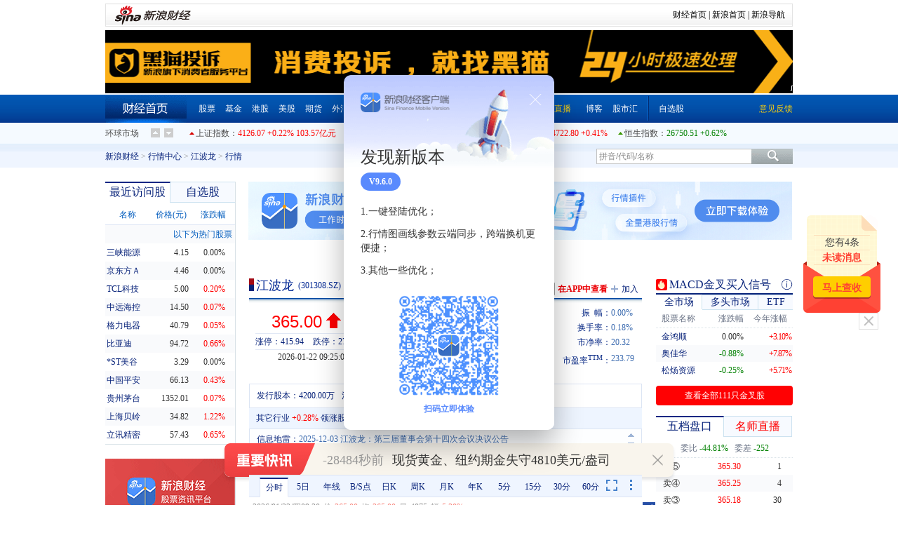

--- FILE ---
content_type: text/html
request_url: http://finance.sina.com.cn/realstock/company/sz301308/nc.shtml
body_size: 44707
content:
<!DOCTYPE html PUBLIC "-//W3C//DTD XHTML 1.0 Transitional//EN" "http://www.w3.org/TR/xhtml1/DTD/xhtml1-transitional.dtd">
<html xmlns="http://www.w3.org/1999/xhtml">
<head>
    <meta http-equiv="Content-Type" content="text/html; charset=gb2312" />
    <meta http-equiv="X-UA-Compatible" content="IE=edge" />
    <meta content="always" name="referrer">
    <meta name="renderer" content="webkit">
    <title>江波龙(301308)股票股价,行情,新闻,财报数据_新浪财经_新浪网</title>
    <meta name="keywords" content="江波龙,301308,江波龙股票行情,301308股票行情,江波龙股价,江波龙实时行情,江波龙交易,江波龙实时资金流向,江波龙机构研究报告,江波龙点评,江波龙新闻,江波龙财务分析,新浪财经 " />
    <meta name="description" content="新浪财经为您提供江波龙(301308)股票实时行情走势,实时资金流向,实时新闻资讯,研究报告,股吧互动,交易信息,个股点评,公告,财务指标分析等与江波龙(301308)股票相关的信息与服务." />
    <meta name="stencil" content="PGLS000314" />
    <link rel="Stylesheet" type="text/css" href="//n.sinaimg.cn/finance/hq_kcb/base_stock_A_20201023.css?ts=3.9.1" />
    <link rel="Stylesheet" type="text/css" href="//n.sinaimg.cn/tech/66ceb6d9/20190429/stock.css?ts=3.6" />
    <link rel="stylesheet" type="text/css" href="//n.sinaimg.cn/finance/hq2018/css/finance.min_2.css?ts=3.6" />
    <link rel="stylesheet" type="text/css" href="//n.sinaimg.cn/finance/hq2018/css/tzyTG.css?ts=3.6"/>
    <link rel="stylesheet" type="text/css" href="//n.sinaimg.cn/finance/hq2018/css/golbalIndexScroller.css?ts=3.6"/>
    <link rel="stylesheet" type="text/css" href="//n.sinaimg.cn/finance/hq2018/css/loginLayer.css?ts=3.6"/>
    <link rel="stylesheet" type="text/css" href="//n.sinaimg.cn/finance/realstock/company/aifsb.css?ts=3.6"/>

    <script>if(location.protocol === 'http:'){location.replace('https://finance.sina.com.cn/realstock/company/sz301308/nc.shtml')}</script>

    <style type="text/css" id="globalIndexScrollerCss">
        #h5Container .flash{overflow:visible;}
        .global_index_scroller .scroller_oper{float:left;}
        .global_index_scroller .global_index_scroller_body{float:right;margin-right:-120px;}
        .global_index_scroller .scroller_oper *{float:left;margin:0px;_margin-top:-7px;}
        .global_index_scroller .scroller_oper .scroller_down, .global_index_scroller .scroller_oper .scroller_up{float:right;margin:0px 3px;margin-top:8px;_margin-top:0px;}

        /*HTML5版样式*/
        #h5Container{display:none;}
        #h5Container img{margin-top:18px;}
        #h5Container .wrapflash{width:100%;height:490px;}
        #h5Container .flash{overflow:visible;height:100%;}
        .flash{overflow: visible;}
        .fs_full{height:100%!important;}
        .h5_tabs{border:1px solid #dde4f4;padding-top:1px;}
        .h5_tabs .tabs{height:25px;padding:2px 7px 0;background:#eef5ff url(//i2.sinaimg.cn/cj/realstock/2012/images/icon_right.2.png) right -384px no-repeat;overflow:visible;}
        .h5_tabs .tabs .tab{width: 50px;height:23px;line-height:23px;border:none;border-top:2px solid #eef5ff;font-family:宋体;font-size:12px;}
        .h5_tabs .tabs .on{position:relative;z-index:1;width:50px;height:24px;_height:25px;_margin-bottom:-1px;border-left:1px solid #dde4f4;border-right:1px solid #dde4f4;border-top-color:#062784;background-color:White;}
        #h5Container .cont{ position: relative;float: left;margin-left: 12px;}
        #compareBtnH5{display:inline-block;width:58px;height:22px;background:url(//www.sinaimg.cn/cj/realstock/2012/images/back.8.png) -184px -72px;color:white;text-align:center;line-height:22px;vertical-align:middle;}
        #compareBtnH5:visited{color:White;}
        .h5-compare-list{ height:25px; background:#FFFFFF; line-height:24px; text-align:center;margin-left:55px;}
        .h5-compare-list .item-span-del{
            background-size:100%;
            width:14px;height:14px;
            background:url(//www.sinaimg.cn/cj/yw/img/bg_compare.png) #fff no-repeat 0px -22px; float:left; cursor:pointer; margin:4px 5px 2px 0;border:1px solid #c4cbcf;}
        .h5-compare-list .item-span-name1{ float:left;margin-right:30px;margin-bottom:3px;font-size:14px;line-height:24px;text-align:center;color:#f69931;cursor:pointer}
        .h5-compare-list .item-span-name2{ float:left;margin-right:30px;margin-bottom:3px;font-size:14px;line-height:24px;text-align:center;color:#f2c700;cursor:pointer}
        .h5-compare-list .item-span-name3{ float:left;margin-right:30px;margin-bottom:3px;font-size:14px;line-height:24px;text-align:center;color:#3e4de1;cursor:pointer}
        .h5-compare-list .item-span-name4{ float:left;margin-right:30px;margin-bottom:3px;font-size:14px;line-height:24px;text-align:center;color:#bf58ef;cursor:pointer}
        #h5Container .vselect{float:left;margin-bottom:-20px;margin-top:-5px;}
        /*#h5Container .compare{height:0px;overflow:hidden;}*/
        .lv2_notice{margin-top:10px;text-align:center}
        .lv2_notice_link, .lv2_notice a, .lv2_notice a:visited, .lv2_notice_link:visited{height: 22px;color: #fff;font-size: 12px;line-height: 24px;text-align: center;padding: 0 5px;display: inline-block;background: #fc5b3c;webkit-border-radius: 3px;border-radius: 3px;cursor: pointer;text-decoration: none;}
        .lv2_notice_link:hover, .lv2_notice a:hover{background:#ea5a3d; color:#fff !important;text-decoration:none !important;}
        /** h5_lv1 叠加对比 start */
        .h5_lv1_added_con{position:absolute;right:0;top:39px;z-index:301;}
        .h5_lv1_added_img {display: block; cursor: pointer; float: left; width: 16px; background: #274fa6; color: #fff; line-height: 1.5; text-align: center; padding-left: 2px; position: relative; left: 19px;}
        .h5_lv1_added_img:hover{opacity:0.8;filter:Alpha(Opacity=80);color:#fff;}
        .t_wengu,.t_wengu:visited{font-size: 16px;color:#09237a;margin-left: 7px;}
        .t_wengu:hover{color:#f00;text-decoration: underline;}

        .M {
            position: relative;
        }

        .popover-icon {
            position: absolute;
            right: 115px;
            right: 190px\9;
            top: 88px;
            width: 12px;
            height: 12px;
            background: url(//n.sinaimg.cn/finance/6adc145b/20170208/popover_icon.png) center no-repeat;
            cursor: pointer;
        }

        .popover-icon .popover-box {
            display: none;
            z-index: 100;
            position: absolute;
            bottom: 12px;
            left: -169px;
            width: 350px;
            height: 145px;
            background: url(//n.sinaimg.cn/finance/fixTotalShare/bubble.png) center no-repeat;
            cursor: default;
            -webkit-animation: slideInUp .3s both;
            animation: slideInUp .3s both;
        }

        .popover-box p {
            padding: 6px 14px;
            font-size: 12px;
            line-height: 20px;
            color: #fff;
            text-align: justify;
        }

        .popover-box a {
            color: #fff;
            font-size: 12px;
            text-decoration: underline;
        }

        .popover-icon:hover .popover-box {
            display: block;
        }

        @-webkit-keyframes slideInUp {
            from {
                -webkit-transform: translate3d(0, 12px, 0);
                transform: translate3d(0, 12px, 0);
                visibility: visible;
                opacity: 0.5;
            }

            to {
                -webkit-transform: translate3d(0, 0, 0);
                transform: translate3d(0, 0, 0);
                opacity: 1;
            }
        }

        @keyframes slideInUp {
            from {
                -webkit-transform: translate3d(0, 12px, 0);
                transform: translate3d(0, 12px, 0);
                visibility: visible;
                opacity: 0.5;
            }

            to {
                -webkit-transform: translate3d(0, 0, 0);
                transform: translate3d(0, 0, 0);
                opacity: 1;
            }
        }

    </style>

    <script type="text/javascript">
        function insertScript(argUrl,argCharset)
        {
            var _script = document.createElement('script');
            _script.type = 'text/javascript';
            if(argCharset)
            {
                _script.charset = argCharset;
            }
            _script.src = argUrl;
            var _head = document.getElementsByTagName('head')[0];
            _head.appendChild(_script);
        }
        var StandardBJTime = Math.round(new Date().getTime() / 1000);
        //insertScript('http://counter.sina.com.cn/time?fm=JS');
        insertScript('//hq.sinajs.cn/?format=json&func=window.StandardBJTime=hq_json_sys_time;if%28typeof%28StandardBJTime_Callback%29==%27function%27%29StandardBJTime_Callback%28%29;&list=sys_time');

        /*添加cookie-----开始-----*/
        (function(c,k,n,d,h){if(!c){return;}
            var cookie={set:function(k,v,h,d){var hour=h||24,now=new Date(),domain=d||document.domain,exp=new Date(now.getTime()+hour*3600*1000);expires=exp.toGMTString();document.cookie=k+'='+escape(v)+';path=/;expires='+expires+';domain='+domain;},get:function(k){var coo=unescape(document.cookie),s=coo.indexOf(k+'='),kl=s+k.length+1,e=coo.indexOf(';',kl);if(s==-1){return'';}
                if(e==-1){return coo.substr(kl);}
                return coo.slice(kl,e);},remove:function(k){var now=new Date(),exp=new Date(now.getTime()-3600*1000);expires=exp.toGMTString();document.cookie=k+'='+';expires='+expires+'';}};var coo,i,l;k=k||'FIN_ALL_VISITED';n=n||60;d=d||'finance.sina.com.cn';h=h||24*30;coo=cookie.get(k);if(!coo){cookie.set(k,c,h,d);return;}
            coo=coo.split(',');for(i=0,l=coo.length;i<l;i++){if(coo[i]===c){coo.splice(i,1);break;}}
            coo.unshift(c);coo=coo.slice(0,n);cookie.set(k,coo.join(','),h,d);})('sz301308');
        /*添加cookie-----开始-----*/
    </script>
    <script type="text/javascript" src="//hq.sinajs.cn/list=sz301308"></script>
    <script type="text/javascript" src="//www.sinaimg.cn/cj/ddp/js/swfobject2.2.js"></script>
    <script src="//news.sina.com.cn/268/2015/0112/jquery.newest.js"></script>
    <!-- 手动维护推广位 start-->
    <script src="//finance.sina.com.cn/other/src/app/FinanceAppTextPic.js" charset="utf-8"></script>
    <script>
        new FinanceAppTextPic({
            replaceID:[
                'pc_gegu_hq_left_tg_pic','pc_gegu_hq_middle_mai_tg'
            ]
        })
    </script>
    <!-- 手动维护推广位 end -->
    <script type="text/javascript">
        jQuery.noConflict();
        document.domain = 'sina.com.cn';
        var _thereIsNoRealTimeMessage = true;

        jQuery(document).ready(function(e) {
            var isTouchDevice = 'ontouchstart' in window;
            var isIpad = navigator.userAgent.toLowerCase().match(/ipad/i) == "ipad";
            if(isTouchDevice && !isIpad){
                var Tip = jQuery('<div style="position:relative;margin:0 auto;background:#3451cd;width:980px;margin:0 auto 10px"><a href="https://finance.sina.com.cn/mobile/comfinanceweb.shtml?source=gegu04" target="_blank" class="downLink"><img src="//www.sinaimg.cn/cj/deco/2013/0916/down/d980.png" /></a><div class="close" title="关闭" style="position:absolute;top:24px;right:24px;width:56px;height:56px;cursor:pointer"></div></div>');
                Tip.insertBefore(jQuery('.nav'));
                Tip.find('.close').click(function(){
                    Tip.empty().remove();
                })
            }
        });
    </script>


    <script type="text/javascript">
        //JSVAR
        var lta = 27439.414800;//流通A股,老数据保留
var lastfive = 983.0039;//过去5个交易日平均每分钟成交量
var flag = 1; //判断标志
var totalcapital = 41914.526700; //总股本
var currcapital = 27439.414800; //流通股本
var curracapital = 27439.414800; //流通A股
var currbcapital = 0; //流通B股
var a_code = 'sz301308'; //流通A股代码
var b_code = ''; //流通B股代码
var papercode = 'sz301308'; //当前页面个股代码
var exchangerate = 0; //汇率
var fourQ_mgsy = 1.5574;//最近四个季度每股收益和
var lastyear_mgsy = 1.2000;//前一年每股收益和
var price_5_ago = 284.750;//5日前收盘价格
var price_10_ago = 292.950;//10日前收盘价格
var price_20_ago = 244.180;//20日前收盘价格
var price_60_ago = 266.000;//60日前收盘价格
var price_120_ago = 87.200;//120日前收盘价格
var price_250_ago = 82.880;//250日前收盘价格
var mgjzc = 17.958720;//最近报告的每股净资产
var stock_state = 1;//个股状态（0:无该记录; 1:上市正常交易; 2:未上市; 3:退市）
var trans_flag = 1;//是否显示涨跌停价（1:显示 0:不显示）
var profit = 4.9868;//最近年度净利润
var profit_four = 6.5437;//最近四个季度净利润
var stockType = 'A'; //股票类型  A-A股 B-B股  I-指数
var stockname = '江波龙'; //股票名称
var corr_hkstock = ''; //相关港股代码
var corr_bdc = ''; //相关债券可转换债
var corr_bde = ''; //相关债券普通企业债
var a_totalcapital = 41914.526700; //A股总股本
var b_totalcapital = 0.000000; //B股总股本
var h_totalcapital = 0.000000; //H股总股本
var a_currency = 'CNY'; //A股币种
var b_currency = ''; //B股币种
var h_currency = ''; //H股币种
var regcpt_currency = 'CNY'; //注册资本币种
var stock_other_type = 'X'; //细分类型（X-普通股;K-科创板;C-CDR;KC-科创板+CDR）

/* 3kk7nF7uW9/J2JTO0Mbgex9NdyNSy55k7tibYsJTz/NiWgkrucBKmYL8Z18EL91GRoAoalMF3WqCBQ0FARCBK7uXcCF5o1U5WQLQqIIbh41g0f1Gu/n4QJfZQQZNo4q9LkSDRlBPb6E2AVeFUMgTAqSuKinN44PT/35iS8UDZR9QeLEfr37DkQ51Td66ZxegOVwIytFVIZsTJym2qizNnEFZeO4= */
        //HOTSTOCK
        var hotstock_daily_a = [["sh600905","三峡能源","50201028","0"],["sz000725","京东方A","19394490","0"],["sz000100","TCL科技","14174149","0"],["sh601919","中远海控","13961439","0"],["sz000651","格力电器","13916939","0"],["sz002594","比亚迪","13203870","0"],["sz000615","奥园美谷","12561389","0"],["sh601318","中国平安","12304151","0"],["sh600519","贵州茅台","10738068","0"],["sh600171","上海贝岭","9866556","0"],["sz002475","立讯精密","9618023","0"],["sz300059","东方财富","9397697","0"],["sz300663","科蓝软件","9067779","0"],["sh600031","三一重工","9023279","0"],["sh600460","士兰微","8923424","0"],["sz000625","长安汽车","8868071","0"],["sh601665","齐鲁银行","8763892","0"],["sh600030","中信证券","8632567","0"],["sz002241","歌尔股份","8454565","0"],["sz002466","天齐锂业","8310210","0"],["sh601012","隆基股份","7907558","0"],["sh601127","小康股份","7565699","0"],["sz000158","常山北明","7551581","0"],["sh601899","紫金矿业","7337784","0"],["sh600744","华银电力","7299784","0"],["sz000858","五粮液","7024132","0"],["sz002617","露笑科技","6852659","0"],["sz000063","中兴通讯","6826600","0"],["sz300046","台基股份","6644273","0"],["sz002129","中环股份","6562861","0"],["sh600703","三安光电","6432624","0"],["sh600702","舍得酒业","6316504","0"],["sz002340","格林美","6137442","0"],["sz300001","特锐德","5945323","0"],["sz000966","长源电力","5821614","0"],["sh600893","航发动力","5698966","0"],["sh600010","包钢股份","5632759","0"],["sz300184","力源信息","5583934","0"],["sh605499","东鹏饮料","5548110","0"],["sz002185","华天科技","5431991","0"],["sh600585","海螺水泥","5407020","0"],["sh600276","恒瑞医药","5294137","0"],["sh600111","北方稀土","5271342","0"],["sz002230","科大讯飞","5035838","0"],["sh601857","中国石油","4835070","0"],["sz300287","飞利信","4804659","0"],["sh600584","长电科技","4782953","0"],["sh688981","中芯国际","4726539","0"],["sz002023","海特高新","4690715","0"],["sh688621","阳光诺和","4682039","0"]];

/* ftGygFGp0SalqaKp3bwQdG2BqIsnVlo4555MSCukY1K/2cfjGA+ov3sJANxKAKoYutFu8lXSizHIEFbcimXsT2xX2GJknz2d/oBoatu0gse0oIiaXnC4zZcj1kXjPSX5e1oXHsfUeZopeipKdQED/hKHwI6P/2k18/ITEXJAdYWwbW5KwGSDna9UeotcwjUI1wrRdw== */
        var hq_str_CFF_LIST="IC0,IC2602,IC2603,IC2606,IC2609,IF0,IF2602,IF2603,IF2606,IF2609,IH0,IH2602,IH2603,IH2606,IH2609,IM0,IM2602,IM2603,IM2606,IM2609,T0,T2603,T2606,T2609,TF0,TF2603,TF2606,TF2609,TL0,TL2603,TL2606,TL2609,TS0,TS2603,TS2606,TS2609";
        var bkSymbol = 'new_qtxy';
        var wbAppKey = '3202088101';
        var mrq_mgsy = 2.28;
        var flashURL = 'http://finance.sina.com.cn/flash/cn.swf';

        //相关期货
        var RS = {};
        //去掉corr_futureV2.js加载
        RS.corr_future = [];

        
//综合评级级别
var gradeLevel = 5;
//综合评级研究报告数量 ( TODO PHP写进页面)
var gradeAmt = 6;
//新股发行 增发  配股 现金分红
var bonus=[2338139923,0,0,28964046];

/* MOdCtlXNBw9NjKYHC28UAsk5SDGn8hj7i3yCoGFMNTNaJdEh2QmF6aG668Fa7gp3yB+GDUC1SSaQdwSL1tCk3dfvjMoIRc9w+DD715o1bz0f2WRpbJwVYG4Tui7R4Qu83fXupbLAhI2G1KSdX5MoTmq+hBJiSHEljbXmGgeKuTQw4KnhTK0PksevruxJ5/UKtNUYQjgysR3xAnQO07m1PUMcqp+qCUSiW9JJB63mmodmEYjLSqtYohA9YY4= */
    </script>

    <script type="text/javascript" src="//n.sinaimg.cn/finance/hq2018/utils-hq.js?ts=3.7" charset="utf-8"></script>
    <script charset="utf-8" src="//i.sso.sina.com.cn/js/ssologin.js" type="text/javascript"></script>
    <script src='//finance.sina.com.cn/sinafinancesdk/js/sf_sdk.js'></script>

    <!--    <script type="text/javascript" src="//n.sinaimg.cn/finance/hq2018/js/stock20180116.js?ts=3.6" charset="utf-8"></script>-->
    <!--    <script type="text/javascript" src="//n.sinaimg.cn/finance/hq2018/fixTotalShare.js" charset="gbk"></script>-->
<!--    <script type="text/javascript" src="//n.sinaimg.cn/finance/realstock/company/src/js/fixTotalShare.js?v=1.0.6" charset="gbk"></script>-->
    <script type="text/javascript" src="//n.sinaimg.cn/finance/stock/hq/src/fixTotalShare.js?v=1.3.2" charset="utf-8"></script>
    <!-- <script type="text/javascript" src="//n.sinaimg.cn/finance/c30320b4/20220429/aifsb.js" charset="utf-8"></script> -->
    <script type="text/javascript" src="//d1.sina.com.cn/litong/zhitou/sspnew.js"></script>
</head>
<body><!-- body code begin -->

<!-- SUDA_CODE_START --> 
<script type="text/javascript"> 
//<!--
(function(){var an="V=2.1.16";var ah=window,F=document,s=navigator,W=s.userAgent,ao=ah.screen,j=ah.location.href;var aD="https:"==ah.location.protocol?"https://s":"http://",ay="beacon.sina.com.cn";var N=aD+ay+"/a.gif?",z=aD+ay+"/g.gif?",R=aD+ay+"/f.gif?",ag=aD+ay+"/e.gif?",aB=aD+"beacon.sinauda.com/i.gif?";var aA=F.referrer.toLowerCase();var aa="SINAGLOBAL",Y="FSINAGLOBAL",H="Apache",P="ULV",l="SUP",aE="UOR",E="_s_acc",X="_s_tentry",n=false,az=false,B=(document.domain=="sina.com.cn")?true:false;var o=0;var aG=false,A=false;var al="";var m=16777215,Z=0,C,K=0;var r="",b="",a="";var M=[],S=[],I=[];var u=0;var v=0;var p="";var am=false;var w=false;function O(){var e=document.createElement("iframe");e.src=aD+ay+"/data.html?"+new Date().getTime();e.id="sudaDataFrame";e.style.height="0px";e.style.width="1px";e.style.overflow="hidden";e.frameborder="0";e.scrolling="no";document.getElementsByTagName("head")[0].appendChild(e)}function k(){var e=document.createElement("iframe");e.src=aD+ay+"/ckctl.html";e.id="ckctlFrame";e.style.height="0px";e.style.width="1px";e.style.overflow="hidden";e.frameborder="0";e.scrolling="no";document.getElementsByTagName("head")[0].appendChild(e)}function q(){var e=document.createElement("script");e.src=aD+ay+"/h.js";document.getElementsByTagName("head")[0].appendChild(e)}function h(aH,i){var D=F.getElementsByName(aH);var e=(i>0)?i:0;return(D.length>e)?D[e].content:""}function aF(){var aJ=F.getElementsByName("sudameta");var aR=[];for(var aO=0;aO<aJ.length;aO++){var aK=aJ[aO].content;if(aK){if(aK.indexOf(";")!=-1){var D=aK.split(";");for(var aH=0;aH<D.length;aH++){var aP=aw(D[aH]);if(!aP){continue}aR.push(aP)}}else{aR.push(aK)}}}var aM=F.getElementsByTagName("meta");for(var aO=0,aI=aM.length;aO<aI;aO++){var aN=aM[aO];if(aN.name=="tags"){aR.push("content_tags:"+encodeURI(aN.content))}}var aL=t("vjuids");aR.push("vjuids:"+aL);var e="";var aQ=j.indexOf("#");if(aQ!=-1){e=escape(j.substr(aQ+1));aR.push("hashtag:"+e)}return aR}function V(aK,D,aI,aH){if(aK==""){return""}aH=(aH=="")?"=":aH;D+=aH;var aJ=aK.indexOf(D);if(aJ<0){return""}aJ+=D.length;var i=aK.indexOf(aI,aJ);if(i<aJ){i=aK.length}return aK.substring(aJ,i)}function t(e){if(undefined==e||""==e){return""}return V(F.cookie,e,";","")}function at(aI,e,i,aH){if(e!=null){if((undefined==aH)||(null==aH)){aH="sina.com.cn"}if((undefined==i)||(null==i)||(""==i)){F.cookie=aI+"="+e+";domain="+aH+";path=/"}else{var D=new Date();var aJ=D.getTime();aJ=aJ+86400000*i;D.setTime(aJ);aJ=D.getTime();F.cookie=aI+"="+e+";domain="+aH+";expires="+D.toUTCString()+";path=/"}}}function f(D){try{var i=document.getElementById("sudaDataFrame").contentWindow.storage;return i.get(D)}catch(aH){return false}}function ar(D,aH){try{var i=document.getElementById("sudaDataFrame").contentWindow.storage;i.set(D,aH);return true}catch(aI){return false}}function L(){var aJ=15;var D=window.SUDA.etag;if(!B){return"-"}if(u==0){O();q()}if(D&&D!=undefined){w=true}ls_gid=f(aa);if(ls_gid===false||w==false){return false}else{am=true}if(ls_gid&&ls_gid.length>aJ){at(aa,ls_gid,3650);n=true;return ls_gid}else{if(D&&D.length>aJ){at(aa,D,3650);az=true}var i=0,aI=500;var aH=setInterval((function(){var e=t(aa);if(w){e=D}i+=1;if(i>3){clearInterval(aH)}if(e.length>aJ){clearInterval(aH);ar(aa,e)}}),aI);return w?D:t(aa)}}function U(e,aH,D){var i=e;if(i==null){return false}aH=aH||"click";if((typeof D).toLowerCase()!="function"){return}if(i.attachEvent){i.attachEvent("on"+aH,D)}else{if(i.addEventListener){i.addEventListener(aH,D,false)}else{i["on"+aH]=D}}return true}function af(){if(window.event!=null){return window.event}else{if(window.event){return window.event}var D=arguments.callee.caller;var i;var aH=0;while(D!=null&&aH<40){i=D.arguments[0];if(i&&(i.constructor==Event||i.constructor==MouseEvent||i.constructor==KeyboardEvent)){return i}aH++;D=D.caller}return i}}function g(i){i=i||af();if(!i.target){i.target=i.srcElement;i.pageX=i.x;i.pageY=i.y}if(typeof i.layerX=="undefined"){i.layerX=i.offsetX}if(typeof i.layerY=="undefined"){i.layerY=i.offsetY}return i}function aw(aH){if(typeof aH!=="string"){throw"trim need a string as parameter"}var e=aH.length;var D=0;var i=/(\u3000|\s|\t|\u00A0)/;while(D<e){if(!i.test(aH.charAt(D))){break}D+=1}while(e>D){if(!i.test(aH.charAt(e-1))){break}e-=1}return aH.slice(D,e)}function c(e){return Object.prototype.toString.call(e)==="[object Array]"}function J(aH,aL){var aN=aw(aH).split("&");var aM={};var D=function(i){if(aL){try{return decodeURIComponent(i)}catch(aP){return i}}else{return i}};for(var aJ=0,aK=aN.length;aJ<aK;aJ++){if(aN[aJ]){var aI=aN[aJ].split("=");var e=aI[0];var aO=aI[1];if(aI.length<2){aO=e;e="$nullName"}if(!aM[e]){aM[e]=D(aO)}else{if(c(aM[e])!=true){aM[e]=[aM[e]]}aM[e].push(D(aO))}}}return aM}function ac(D,aI){for(var aH=0,e=D.length;aH<e;aH++){aI(D[aH],aH)}}function ak(i){var e=new RegExp("^http(?:s)?://([^/]+)","im");if(i.match(e)){return i.match(e)[1].toString()}else{return""}}function aj(aO){try{var aL="ABCDEFGHIJKLMNOPQRSTUVWXYZabcdefghijklmnopqrstuvwxyz0123456789+/=";var D="ABCDEFGHIJKLMNOPQRSTUVWXYZabcdefghijklmnopqrstuvwxyz0123456789-_=";var aQ=function(e){var aR="",aS=0;for(;aS<e.length;aS++){aR+="%"+aH(e[aS])}return decodeURIComponent(aR)};var aH=function(e){var i="0"+e.toString(16);return i.length<=2?i:i.substr(1)};var aP=function(aY,aV,aR){if(typeof(aY)=="string"){aY=aY.split("")}var aX=function(a7,a9){for(var a8=0;a8<a7.length;a8++){if(a7[a8]==a9){return a8}}return -1};var aS=[];var a6,a4,a1="";var a5,a3,a0,aZ="";if(aY.length%4!=0){}var e=/[^A-Za-z0-9\+\/\=]/g;var a2=aL.split("");if(aV=="urlsafe"){e=/[^A-Za-z0-9\-_\=]/g;a2=D.split("")}var aU=0;if(aV=="binnary"){a2=[];for(aU=0;aU<=64;aU++){a2[aU]=aU+128}}if(aV!="binnary"&&e.exec(aY.join(""))){return aR=="array"?[]:""}aU=0;do{a5=aX(a2,aY[aU++]);a3=aX(a2,aY[aU++]);a0=aX(a2,aY[aU++]);aZ=aX(a2,aY[aU++]);a6=(a5<<2)|(a3>>4);a4=((a3&15)<<4)|(a0>>2);a1=((a0&3)<<6)|aZ;aS.push(a6);if(a0!=64&&a0!=-1){aS.push(a4)}if(aZ!=64&&aZ!=-1){aS.push(a1)}a6=a4=a1="";a5=a3=a0=aZ=""}while(aU<aY.length);if(aR=="array"){return aS}var aW="",aT=0;for(;aT<aS.lenth;aT++){aW+=String.fromCharCode(aS[aT])}return aW};var aI=[];var aN=aO.substr(0,3);var aK=aO.substr(3);switch(aN){case"v01":for(var aJ=0;aJ<aK.length;aJ+=2){aI.push(parseInt(aK.substr(aJ,2),16))}return decodeURIComponent(aQ(aP(aI,"binnary","array")));break;case"v02":aI=aP(aK,"urlsafe","array");return aQ(aP(aI,"binnary","array"));break;default:return decodeURIComponent(aO)}}catch(aM){return""}}var ap={screenSize:function(){return(m&8388608==8388608)?ao.width+"x"+ao.height:""},colorDepth:function(){return(m&4194304==4194304)?ao.colorDepth:""},appCode:function(){return(m&2097152==2097152)?s.appCodeName:""},appName:function(){return(m&1048576==1048576)?((s.appName.indexOf("Microsoft Internet Explorer")>-1)?"MSIE":s.appName):""},cpu:function(){return(m&524288==524288)?(s.cpuClass||s.oscpu):""},platform:function(){return(m&262144==262144)?(s.platform):""},jsVer:function(){if(m&131072!=131072){return""}var aI,e,aK,D=1,aH=0,i=(s.appName.indexOf("Microsoft Internet Explorer")>-1)?"MSIE":s.appName,aJ=s.appVersion;if("MSIE"==i){e="MSIE";aI=aJ.indexOf(e);if(aI>=0){aK=window.parseInt(aJ.substring(aI+5));if(3<=aK){D=1.1;if(4<=aK){D=1.3}}}}else{if(("Netscape"==i)||("Opera"==i)||("Mozilla"==i)){D=1.3;e="Netscape6";aI=aJ.indexOf(e);if(aI>=0){D=1.5}}}return D},network:function(){if(m&65536!=65536){return""}var i="";i=(s.connection&&s.connection.type)?s.connection.type:i;try{F.body.addBehavior("#default#clientCaps");i=F.body.connectionType}catch(D){i="unkown"}return i},language:function(){return(m&32768==32768)?(s.systemLanguage||s.language):""},timezone:function(){return(m&16384==16384)?(new Date().getTimezoneOffset()/60):""},flashVer:function(){if(m&8192!=8192){return""}var aK=s.plugins,aH,aL,aN;if(aK&&aK.length){for(var aJ in aK){aL=aK[aJ];if(aL.description==null){continue}if(aH!=null){break}aN=aL.description.toLowerCase();if(aN.indexOf("flash")!=-1){aH=aL.version?parseInt(aL.version):aN.match(/\d+/);continue}}}else{if(window.ActiveXObject){for(var aI=10;aI>=2;aI--){try{var D=new ActiveXObject("ShockwaveFlash.ShockwaveFlash."+aI);if(D){aH=aI;break}}catch(aM){}}}else{if(W.indexOf("webtv/2.5")!=-1){aH=3}else{if(W.indexOf("webtv")!=-1){aH=2}}}}return aH},javaEnabled:function(){if(m&4096!=4096){return""}var D=s.plugins,i=s.javaEnabled(),aH,aI;if(i==true){return 1}if(D&&D.length){for(var e in D){aH=D[e];if(aH.description==null){continue}if(i!=null){break}aI=aH.description.toLowerCase();if(aI.indexOf("java plug-in")!=-1){i=parseInt(aH.version);continue}}}else{if(window.ActiveXObject){i=(new ActiveXObject("JavaWebStart.IsInstalled")!=null)}}return i?1:0}};var ad={pageId:function(i){var D=i||r,aK="-9999-0-0-1";if((undefined==D)||(""==D)){try{var aH=h("publishid");if(""!=aH){var aJ=aH.split(",");if(aJ.length>0){if(aJ.length>=3){aK="-9999-0-"+aJ[1]+"-"+aJ[2]}D=aJ[0]}}else{D="0"}}catch(aI){D="0"}D=D+aK}return D},sessionCount:function(){var e=t("_s_upa");if(e==""){e=0}return e},excuteCount:function(){return SUDA.sudaCount},referrer:function(){if(m&2048!=2048){return""}var e=/^[^\?&#]*.swf([\?#])?/;if((aA=="")||(aA.match(e))){var i=V(j,"ref","&","");if(i!=""){return escape(i)}}return escape(aA)},isHomepage:function(){if(m&1024!=1024){return""}var D="";try{F.body.addBehavior("#default#homePage");D=F.body.isHomePage(j)?"Y":"N"}catch(i){D="unkown"}return D},PGLS:function(){return(m&512==512)?h("stencil"):""},ZT:function(){if(m&256!=256){return""}var e=h("subjectid");e.replace(",",".");e.replace(";",",");return escape(e)},mediaType:function(){return(m&128==128)?h("mediaid"):""},domCount:function(){return(m&64==64)?F.getElementsByTagName("*").length:""},iframeCount:function(){return(m&32==32)?F.getElementsByTagName("iframe").length:""}};var av={visitorId:function(){var i=15;var e=t(aa);if(e.length>i&&u==0){return e}else{return}},fvisitorId:function(e){if(!e){var e=t(Y);return e}else{at(Y,e,3650)}},sessionId:function(){var e=t(H);if(""==e){var i=new Date();e=Math.random()*10000000000000+"."+i.getTime()}return e},flashCookie:function(e){if(e){}else{return p}},lastVisit:function(){var D=t(H);var aI=t(P);var aH=aI.split(":");var aJ="",i;if(aH.length>=6){if(D!=aH[4]){i=new Date();var e=new Date(window.parseInt(aH[0]));aH[1]=window.parseInt(aH[1])+1;if(i.getMonth()!=e.getMonth()){aH[2]=1}else{aH[2]=window.parseInt(aH[2])+1}if(((i.getTime()-e.getTime())/86400000)>=7){aH[3]=1}else{if(i.getDay()<e.getDay()){aH[3]=1}else{aH[3]=window.parseInt(aH[3])+1}}aJ=aH[0]+":"+aH[1]+":"+aH[2]+":"+aH[3];aH[5]=aH[0];aH[0]=i.getTime();at(P,aH[0]+":"+aH[1]+":"+aH[2]+":"+aH[3]+":"+D+":"+aH[5],360)}else{aJ=aH[5]+":"+aH[1]+":"+aH[2]+":"+aH[3]}}else{i=new Date();aJ=":1:1:1";at(P,i.getTime()+aJ+":"+D+":",360)}return aJ},userNick:function(){if(al!=""){return al}var D=unescape(t(l));if(D!=""){var i=V(D,"ag","&","");var e=V(D,"user","&","");var aH=V(D,"uid","&","");var aJ=V(D,"sex","&","");var aI=V(D,"dob","&","");al=i+":"+e+":"+aH+":"+aJ+":"+aI;return al}else{return""}},userOrigin:function(){if(m&4!=4){return""}var e=t(aE);var i=e.split(":");if(i.length>=2){return i[0]}else{return""}},advCount:function(){return(m&2==2)?t(E):""},setUOR:function(){var aL=t(aE),aP="",i="",aO="",aI="",aM=j.toLowerCase(),D=F.referrer.toLowerCase();var aQ=/[&|?]c=spr(_[A-Za-z0-9]{1,}){3,}/;var aK=new Date();if(aM.match(aQ)){aO=aM.match(aQ)[0]}else{if(D.match(aQ)){aO=D.match(aQ)[0]}}if(aO!=""){aO=aO.substr(3)+":"+aK.getTime()}if(aL==""){if(t(P)==""){aP=ak(D);i=ak(aM)}at(aE,aP+","+i+","+aO,365)}else{var aJ=0,aN=aL.split(",");if(aN.length>=1){aP=aN[0]}if(aN.length>=2){i=aN[1]}if(aN.length>=3){aI=aN[2]}if(aO!=""){aJ=1}else{var aH=aI.split(":");if(aH.length>=2){var e=new Date(window.parseInt(aH[1]));if(e.getTime()<(aK.getTime()-86400000*30)){aJ=1}}}if(aJ){at(aE,aP+","+i+","+aO,365)}}},setAEC:function(e){if(""==e){return}var i=t(E);if(i.indexOf(e+",")<0){i=i+e+","}at(E,i,7)},ssoInfo:function(){var D=unescape(aj(t("sso_info")));if(D!=""){if(D.indexOf("uid=")!=-1){var i=V(D,"uid","&","");return escape("uid:"+i)}else{var e=V(D,"u","&","");return escape("u:"+unescape(e))}}else{return""}},subp:function(){return t("SUBP")}};var ai={CI:function(){var e=["sz:"+ap.screenSize(),"dp:"+ap.colorDepth(),"ac:"+ap.appCode(),"an:"+ap.appName(),"cpu:"+ap.cpu(),"pf:"+ap.platform(),"jv:"+ap.jsVer(),"ct:"+ap.network(),"lg:"+ap.language(),"tz:"+ap.timezone(),"fv:"+ap.flashVer(),"ja:"+ap.javaEnabled()];return"CI="+e.join("|")},PI:function(e){var i=["pid:"+ad.pageId(e),"st:"+ad.sessionCount(),"et:"+ad.excuteCount(),"ref:"+ad.referrer(),"hp:"+ad.isHomepage(),"PGLS:"+ad.PGLS(),"ZT:"+ad.ZT(),"MT:"+ad.mediaType(),"keys:","dom:"+ad.domCount(),"ifr:"+ad.iframeCount()];return"PI="+i.join("|")},UI:function(){var e=["vid:"+av.visitorId(),"sid:"+av.sessionId(),"lv:"+av.lastVisit(),"un:"+av.userNick(),"uo:"+av.userOrigin(),"ae:"+av.advCount(),"lu:"+av.fvisitorId(),"si:"+av.ssoInfo(),"rs:"+(n?1:0),"dm:"+(B?1:0),"su:"+av.subp()];return"UI="+e.join("|")},EX:function(i,e){if(m&1!=1){return""}i=(null!=i)?i||"":b;e=(null!=e)?e||"":a;return"EX=ex1:"+i+"|ex2:"+e},MT:function(){return"MT="+aF().join("|")},V:function(){return an},R:function(){return"gUid_"+new Date().getTime()}};function ax(){var aK="-",aH=F.referrer.toLowerCase(),D=j.toLowerCase();if(""==t(X)){if(""!=aH){aK=ak(aH)}at(X,aK,"","weibo.com")}var aI=/weibo.com\/reg.php/;if(D.match(aI)){var aJ=V(unescape(D),"sharehost","&","");var i=V(unescape(D),"appkey","&","");if(""!=aJ){at(X,aJ,"","weibo.com")}at("appkey",i,"","weibo.com")}}function d(e,i){G(e,i)}function G(i,D){D=D||{};var e=new Image(),aH;if(D&&D.callback&&typeof D.callback=="function"){e.onload=function(){clearTimeout(aH);aH=null;D.callback(true)}}SUDA.img=e;e.src=i;aH=setTimeout(function(){if(D&&D.callback&&typeof D.callback=="function"){D.callback(false);e.onload=null}},D.timeout||2000)}function x(e,aH,D,aI){SUDA.sudaCount++;if(!av.visitorId()&&!L()){if(u<3){u++;setTimeout(x,500);return}}var i=N+[ai.V(),ai.CI(),ai.PI(e),ai.UI(),ai.MT(),ai.EX(aH,D),ai.R()].join("&");G(i,aI)}function y(e,D,i){if(aG||A){return}if(SUDA.sudaCount!=0){return}x(e,D,i)}function ab(e,aH){if((""==e)||(undefined==e)){return}av.setAEC(e);if(0==aH){return}var D="AcTrack||"+t(aa)+"||"+t(H)+"||"+av.userNick()+"||"+e+"||";var i=ag+D+"&gUid_"+new Date().getTime();d(i)}function aq(aI,e,i,aJ){aJ=aJ||{};if(!i){i=""}else{i=escape(i)}var aH="UATrack||"+t(aa)+"||"+t(H)+"||"+av.userNick()+"||"+aI+"||"+e+"||"+ad.referrer()+"||"+i+"||"+(aJ.realUrl||"")+"||"+(aJ.ext||"");var D=ag+aH+"&gUid_"+new Date().getTime();d(D,aJ)}function aC(aK){var i=g(aK);var aI=i.target;var aH="",aL="",D="";var aJ;if(aI!=null&&aI.getAttribute&&(!aI.getAttribute("suda-uatrack")&&!aI.getAttribute("suda-actrack")&&!aI.getAttribute("suda-data"))){while(aI!=null&&aI.getAttribute&&(!!aI.getAttribute("suda-uatrack")||!!aI.getAttribute("suda-actrack")||!!aI.getAttribute("suda-data"))==false){if(aI==F.body){return}aI=aI.parentNode}}if(aI==null||aI.getAttribute==null){return}aH=aI.getAttribute("suda-actrack")||"";aL=aI.getAttribute("suda-uatrack")||aI.getAttribute("suda-data")||"";sudaUrls=aI.getAttribute("suda-urls")||"";if(aL){aJ=J(aL);if(aI.tagName.toLowerCase()=="a"){D=aI.href}opts={};opts.ext=(aJ.ext||"");aJ.key&&SUDA.uaTrack&&SUDA.uaTrack(aJ.key,aJ.value||aJ.key,D,opts)}if(aH){aJ=J(aH);aJ.key&&SUDA.acTrack&&SUDA.acTrack(aJ.key,aJ.value||aJ.key)}}if(window.SUDA&&Object.prototype.toString.call(window.SUDA)==="[object Array]"){for(var Q=0,ae=SUDA.length;Q<ae;Q++){switch(SUDA[Q][0]){case"setGatherType":m=SUDA[Q][1];break;case"setGatherInfo":r=SUDA[Q][1]||r;b=SUDA[Q][2]||b;a=SUDA[Q][3]||a;break;case"setPerformance":Z=SUDA[Q][1];break;case"setPerformanceFilter":C=SUDA[Q][1];break;case"setPerformanceInterval":K=SUDA[Q][1]*1||0;K=isNaN(K)?0:K;break;case"setGatherMore":M.push(SUDA[Q].slice(1));break;case"acTrack":S.push(SUDA[Q].slice(1));break;case"uaTrack":I.push(SUDA[Q].slice(1));break}}}aG=(function(D,i){if(ah.top==ah){return false}else{try{if(F.body.clientHeight==0){return false}return((F.body.clientHeight>=D)&&(F.body.clientWidth>=i))?false:true}catch(aH){return true}}})(320,240);A=(function(){return false})();av.setUOR();var au=av.sessionId();window.SUDA=window.SUDA||[];SUDA.sudaCount=SUDA.sudaCount||0;SUDA.log=function(){x.apply(null,arguments)};SUDA.acTrack=function(){ab.apply(null,arguments)};SUDA.uaTrack=function(){aq.apply(null,arguments)};U(F.body,"click",aC);window.GB_SUDA=SUDA;GB_SUDA._S_pSt=function(){};GB_SUDA._S_acTrack=function(){ab.apply(null,arguments)};GB_SUDA._S_uaTrack=function(){aq.apply(null,arguments)};window._S_pSt=function(){};window._S_acTrack=function(){ab.apply(null,arguments)};window._S_uaTrack=function(){aq.apply(null,arguments)};window._S_PID_="";if(!window.SUDA.disableClickstream){y()}try{k()}catch(T){}})();
//-->
</script> 
<noScript> 
<div style='position:absolute;top:0;left:0;width:0;height:0;visibility:hidden'><img width=0 height=0 src='//beacon.sina.com.cn/a.gif?noScript' border='0' alt='' /></div> 
</noScript> 
<!-- SUDA_CODE_END -->

<!-- SSO_GETCOOKIE_START -->
<script type="text/javascript">var sinaSSOManager=sinaSSOManager||{};sinaSSOManager.getSinaCookie=function(){function dc(u){if(u==undefined){return""}var decoded=decodeURIComponent(u);return decoded=="null"?"":decoded}function ps(str){var arr=str.split("&");var arrtmp;var arrResult={};for(var i=0;i<arr.length;i++){arrtmp=arr[i].split("=");arrResult[arrtmp[0]]=dc(arrtmp[1])}return arrResult}function gC(name){var Res=eval("/"+name+"=([^;]+)/").exec(document.cookie);return Res==null?null:Res[1]}var sup=dc(gC("SUP"));if(!sup){sup=dc(gC("SUR"))}if(!sup){return null}return ps(sup)};</script>
<!-- SSO_GETCOOKIE_END -->

<script type="text/javascript">new function(r,s,t){this.a=function(n,t,e){if(window.addEventListener){n.addEventListener(t,e,false);}else if(window.attachEvent){n.attachEvent("on"+t,e);}};this.b=function(f){var t=this;return function(){return f.apply(t,arguments);};};this.c=function(){var f=document.getElementsByTagName("form");for(var i=0;i<f.length;i++){var o=f[i].action;if(this.r.test(o)){f[i].action=o.replace(this.r,this.s);}}};this.r=r;this.s=s;this.d=setInterval(this.b(this.c),t);this.a(window,"load",this.b(function(){this.c();clearInterval(this.d);}));}(/http:\/\/www\.google\.c(om|n)\/search/, "http://keyword.sina.com.cn/searchword.php", 250);</script>
<!-- body code end -->

<script type="text/javascript" src="//www.sinaimg.cn/unipro/pub/suda_m_v634.js"></script>
<script type="text/javascript">suds_init(2307,100.0000,1000,2);</script>
<!--sima start-->
<script type="text/javascript" src="//news.sina.com.cn/js/pctianyi/sima.js"></script>
<script>
    typeof SIMA!='undefined'&&SIMA({action:'_exposure',pk:'187523',data:{symbol:'sz301308',market:'cn'}});
</script>
<!--sima end-->

<!--
<div class="f_ask" id="f_ask">
    <div class="f_intro">
        <div class="f_logo">
            <a href="https://finance.sina.com.cn/mobile/comfinanceweb.shtml?source=gegu06" target="_blank">
                <img src="//n.sinaimg.cn/finance/66ceb6d9/20190226/logo_2x.png" style="width: 76px" alt="">
            </a>
        </div>
        <br/>
        <span class="f_p">易会满发布会首秀</span>
        <sapn class="f_p">七大主题首次发声</sapn>
        <a href="https://finance.sina.com.cn/mobile/comfinanceweb.shtml?source=gegu06" class="f_btn" target="_blank" suda-uatrack="key=hq_left_ad&value=all">立即查看</a>
        <p class="f_p">
            <a href="https://finance.sina.com.cn/mobile/comfinanceweb.shtml?source=gegu06" class="f_sear" target="_blank" suda-uatrack="key=hq_left_ad&value=all">更多牛人专家<br>
                只在新浪财经app
            </a>
        </p>
    </div>
    <div class="f_close" onclick="this.parentNode.parentNode.removeChild(this.parentNode)">
    </div>
</div>
-->
<!-- body code begin -->
<!-- 添加投资易侧边栏 begin -->
<!--<script type="text/javascript" src="//n.sinaimg.cn/tech/66ceb6d9/20180314/sidebar.min.js?cn=1.8"></script>-->
<!-- 添加投资易侧边栏 end -->
<div class="wrap">
    <div class="secondaryHeader">
        <div class="sHBorder">
            <div class="sHLogo"><span><a href="http://finance.sina.com.cn/"><img src="//i1.sinaimg.cn/dy/images/header/2009/standardl2nav_sina_new.gif" alt="新浪网" /></a><a href="http://finance.sina.com.cn/"><img src="//i2.sinaimg.cn/dy/images/header/2009/standardl2nav_finance.gif" alt="新浪财经" /></a></span></div>
            <div class="sHLinks"><a href="http://finance.sina.com.cn/">财经首页</a>&nbsp;|&nbsp;<a href="http://www.sina.com.cn/">新浪首页</a>&nbsp;|&nbsp;<a href="http://news.sina.com.cn/guide/">新浪导航</a></div>
        </div>
    </div>
</div>
<div class="wrap topAD">
    <style type="text/css">

        .topBlk{overflow:hidden;width:980px;height:92px;border:0px solid #cbcbcb;margin:0 auto;font-size:12px;}
        .topBlk .listBlk{float:left;display:inline;width:151px;height:97px;padding:3px 0 0 3px;line-height:23px;}
        .topBlk .flaBlk{float:left;display:inline;width:640px;height:90px;margin-top:5px;}
        .topBlk a:link,.topBlk a:visited{color:#000;text-decoration:none;}
        .topBlk a:hover,.topBlk a:active{color:#f00;text-decoration:none;}
        .topBlk .left{float:left;width:30px;height:80px;background:#ddd;text-align:center;font-size:14px;line-height: 16px;padding-top: 10px;}
        .topBlk .right{float:left;width:980px;height:90px;}

    </style>

    <div class="topBlk">
        <!-- 980x90轮播通栏广告 开始 -->
        <div id="ad_05474" class="right">
            <script async charset="utf-8" src="//d0.sina.com.cn/litong/zhitou/sinaads/release/sinaads.js"></script><ins class="sinaads" data-ad-pdps="PDPS000000005474"></ins><script>(sinaads = window.sinaads || []).push({});</script>
        </div>
        <!-- 980x90轮播通栏广告 结束 -->
    </div>
</div>
<div class="nav">
    <div class="wrap">
        <span class="a_right">
            <a href="https://gu.sina.cn/pc/feedback/"><font color="#FAD00D">意见反馈</font></a>
        </span>
        <a class="jxDown hideword" id="jxDown" suda-uatrack="key=nc2012_click&value=jxgpc_on">精选股票池</a>
        <a href="http://finance.sina.com.cn/" class="index hideword" target="_blank">财经首页</a><a href="http://finance.sina.com.cn/stock/index.shtml" target="_blank">股票</a><a href="http://finance.sina.com.cn/fund/index.shtml" target="_blank">基金</a><a href="http://finance.sina.com.cn/stock/hkstock/index.shtml" target="_blank">港股</a><a href="http://finance.sina.com.cn/stock/usstock/index.shtml" target="_blank">美股</a><a href="http://finance.sina.com.cn/futuremarket/" target="_blank">期货</a><a href="http://finance.sina.com.cn/forex/" target="_blank">外汇</a><a href="http://finance.sina.com.cn/nmetal/" target="_blank">贵金属</a><a href="http://finance.sina.com.cn/bond/" target="_blank">债券</a><span class="spliter"></span><a href="http://finance.sina.com.cn/column/jsy.html" target="_blank">大盘</a><a href="http://finance.sina.com.cn/column/ggdp.html" target="_blank">个股</a><a href="http://finance.sina.com.cn/stock/newstock/index.shtml" target="_blank">新股</a><a href="http://stock.finance.sina.com.cn/stock/go.php/vIR_CustomSearch/index.phtml" target="_blank">数据</a><span class="spliter"></span><a href="http://live.finance.sina.com.cn" target="_blank"><span style="color:#FAD00D">直播</span></a><a href="http://blog.sina.com.cn/lm/stock/" target="_blank">博客</a><a href="http://guba.sina.com.cn/" target="_blank">股市汇</a><span class="spliter"></span><a href="https://i.finance.sina.com.cn/zixuan,all" target="_blank">自选股</a>
    </div>
</div>
<div id="jxgpc" style="display:none">
    <div class="tui">
        <div class="wrap">
            <span class="title blue_d">热门行业</span>
            <span class="list a_blue_l_all">
                <a href="http://vip.stock.finance.sina.com.cn/mkt/#new_jrhy" target="_blank">金融</a>
                <a href="http://vip.stock.finance.sina.com.cn/mkt/#new_fdc" target="_blank">地产</a>
                <a href="http://vip.stock.finance.sina.com.cn/mkt/#new_hbhy" target="_blank">环保</a>
                <a href="http://vip.stock.finance.sina.com.cn/mkt/#hangye_ZI21" target="_blank">券商</a>
                <a href="http://vip.stock.finance.sina.com.cn/mkt/#new_sphy" target="_blank">食品</a>
                <a href="http://vip.stock.finance.sina.com.cn/mkt/#new_ysjs" target="_blank">有色</a>
                <a href="http://vip.stock.finance.sina.com.cn/mkt/#new_snhy" target="_blank">水泥</a>
                <a href="http://vip.stock.finance.sina.com.cn/mkt/#new_gthy" target="_blank">钢铁</a>
                <a href="http://vip.stock.finance.sina.com.cn/mkt/#new_mthy" target="_blank">煤炭</a>
                <a href="http://vip.stock.finance.sina.com.cn/mkt/#new_swzy" target="_blank">医药</a>
                <a href="http://vip.stock.finance.sina.com.cn/mkt/#new_dlhy" target="_blank">电力</a>
                <a href="http://vip.stock.finance.sina.com.cn/mkt/#new_jdhy" target="_blank">家电</a>
                <a href="http://vip.stock.finance.sina.com.cn/mkt/#new_qczz" target="_blank">汽车</a>
                <a href="http://vip.stock.finance.sina.com.cn/mkt/#new_nlmy" target="_blank">农业</a>
                <a href="http://vip.stock.finance.sina.com.cn/mkt/#new_fzhy" target="_blank">纺织</a>
            </span>
            <span class="title blue_d" style="margin-left:20px;">热门题材</span>
            <span class="list a_blue_l_all">
                <a href="http://vip.stock.finance.sina.com.cn/mkt/#gn_hdhn" target="_blank">核电</a>
                <a href="http://vip.stock.finance.sina.com.cn/mkt/#gn_yyq" target="_blank">页岩气</a>
                <a href="http://vip.stock.finance.sina.com.cn/mkt/#gn_xsb" target="_blank">新三板</a>
                <a href="http://vip.stock.finance.sina.com.cn/mkt/#gn_tljj" target="_blank">铁路基建</a>
                <a href="http://vip.stock.finance.sina.com.cn/mkt/#new_cmyl" target="_blank">传媒</a>
                <a href="http://finance.sina.com.cn/stock/gujiayidong/20121010/093713326899.shtml" target="_blank">地热能</a>
                <a href="http://vip.stock.finance.sina.com.cn/mkt/#gn_stbk" target="_blank">ST</a>
                <a href="http://vip.stock.finance.sina.com.cn/mkt/#gn_jght" target="_blank">军工</a>
                <a href="http://vip.stock.finance.sina.com.cn/mkt/#gn_hjgn" target="_blank">黄金</a>
            </span>
        </div>
    </div>
    <div class="tui">
        <div class="wrap">
            <span class="title a_blue_d_all"><a href="http://vip.stock.finance.sina.com.cn/q/go.php/vInvestConsult/kind/lhb/index.phtml" target="_blank">选股中心</a></span>
            <span class="list a_blue_l_all">
                <a href="http://vip.stock.finance.sina.com.cn/datacenter/hqstat.html#yzqs" target="_blank">一周强势股</a>
                <a href="http://vip.stock.finance.sina.com.cn/q/go.php/vRGT_shortstock/kind/tenorgstock/index.phtml" target="_blank">机构金股</a>
                <a href="http://stock.finance.sina.com.cn/stock/go.php/vIR_RatingUp/index.phtml?order=rating|2" target="_blank">买入评级股</a>
                <a href="http://vip.stock.finance.sina.com.cn/q/go.php/vComStockHold/kind/jjzc/index.phtml" target="_blank">基金重仓股</a>
                <a href="http://vip.stock.finance.sina.com.cn/q/go.php/vDYData/kind/qszs/index.phtml" target="_blank">趋势转升股</a>
                <a href="http://vip.stock.finance.sina.com.cn/q/go.php/vDYData/kind/zpsd/index.phtml" target="_blank">短线出击股</a>
                <a href="http://vip.stock.finance.sina.com.cn/q/go.php/vIR_IntervalRelease/index.phtml" target="_blank">资金吸筹股</a>
                <a href="http://vip.stock.finance.sina.com.cn/moneyflow/#jlrlpm" target="_blank">资金净流入股</a>
                <a href="http://vip.stock.finance.sina.com.cn/moneyflow/#zljlrepm" target="_blank">主力净流入股</a>
                <a href="http://vip.stock.finance.sina.com.cn/moneyflow/#lxjlrg" target="_blank">主力连续净流入股</a>
                <a href="http://vip.stock.finance.sina.com.cn/q/go.php/vIR_EndRise/index.phtml" target="_blank">主力尾盘拉升股</a>
                 <a style="color:#f00;" href="http://touzi.sina.com.cn/view/alphastock/" target="_blank">大数据选股</a>
            </span>
        </div>
    </div>
</div>
<script type="text/javascript">
    jQuery('#jxDown').toggle(function ()
    {
        jQuery(this).addClass('jx_on').attr('suda-uatrack','key=nc2012_click&value=jxgpc_off');
        jQuery('#jxgpc').slideDown();
        return true;
    },function ()
    {
        jQuery(this).removeClass('jx_on').attr('suda-uatrack','key=nc2012_click&value=jxgpc_on');
        jQuery('#jxgpc').slideUp();
        return true;
    });
</script>
<div class="tui">
    <div class="wrap">
        <script type="text/javascript">
            new GlobalIndexScroller(
                [
                    [
                        ['sh000001','上证指数','cn','rup','http://biz.finance.sina.com.cn/suggest/lookup_n.php?q=sh000001&country=stock','','now,changeP,amount'],
                        ['sz399001','深证成指','cn','rup','http://biz.finance.sina.com.cn/suggest/lookup_n.php?q=sz399001&country=stock','','now,changeP,amount'],
                        ['IF0','期指$IF','IF','rup','http://finance.sina.com.cn/money/cffex/quotes/$IF/nc.shtml'],
                        ['HSI','恒生指数','hk','gup','http://biz.finance.sina.com.cn/suggest/lookup_n.php?q=HSI&country=hkstock']
                    ],
                    [
                        ['.dji','道琼斯','us','gup','http://biz.finance.sina.com.cn/suggest/lookup_n.php?q=.dji&country=usstock'],
                        ['ixic','纳斯达克','us','gup','http://biz.finance.sina.com.cn/suggest/lookup_n.php?q=ixic&country=usstock'],
                        ['SX5E','斯托克50','b','gup',''],
                        ['UKX','英国富时100','b','gup',''],
                        ['NKY','日经指数','b','gup','']
                    ],
                    [
                        ['CL','NYMEX原油','hf','gup','http://finance.sina.com.cn/money/future/CL/quote.shtml'],
                        ['GC','COMEX黄金','hf','gup','http://finance.sina.com.cn/money/future/quote_hf.html?GC'],
                        ['SI','COMEX白银','hf','gup','http://finance.sina.com.cn/money/future/quote_hf.html?SI'],
                        ['CAD','LME铜','hf','gup','http://finance.sina.com.cn/money/future/quote_hf.html?CAD']
                    ]
                ]).stop();
        </script>
    </div>
</div>
<div class="topbar" style="position:relative;z-index:99">
    <div class="wrap clearfix">
        <div class="crumbs a_blue_d_all">
            <a href="http://finance.sina.com.cn/">新浪财经</a> &gt; <a href="http://vip.stock.finance.sina.com.cn/mkt/">行情中心</a> &gt; <a href="http://finance.sina.com.cn/realstock/company/sz301308/nc.shtml">江波龙</a> &gt; <span>行情</span>
        </div>
        <div class="search">
            <form action="//biz.finance.sina.com.cn/suggest/lookup_n.php" method="get">
                <input type="text" id="suggest_top" name="q" autocomplete="off" class="txt" onfocus="this.style.color='#333';" onblur="if(this.value == '')this.style.color='';" /><input type="submit" class="btn" value="" />
                <input type="hidden" name="country" value="stock" />
            </form>
            <script type="text/javascript">
                var suggest0 = new SuggestServer();
                suggest0.bind({
                    "input": "suggest_top", //*(必选) 指定suggest绑定的对象 [string|HTMLElement.input]
                    "value": "@3@",
                    //~  "loader": "suggest_loader", // 可指定js读取用的公共容器 [string|HTMLElement]
                    "default": "拼音/代码/名称", // 可指定input默认值 [string] 默认空
                    "type": "stock", // 类型 [string] 例如"stock"、"23"、"11,12"
                    "link": "//biz.finance.sina.com.cn/suggest/lookup_n.php?country=@type@&q=@code@", // 备选项点击的url 不设置则不可点击 [string]
                    target : '_self',
                    "callback": null // 选定提示行时的回调方法，回调该方法时传入当前input内value [function|null]
                });
            </script>
        </div>
        <div class="promot a_blue_l_all blue_l">
            <div id="STOCKRADAR_SHOW_DIV">
                <div style="text-align:center;font-weight:bold;"><a href="http://finance.sina.com.cn/stockradar/config.html" target="_blank">新浪股市雷达  点这里配置</a></div>
            </div>
        </div>
    </div>
</div>
<!-- ad 新浪财经个股行情页窄通通  980_45 晓斌 -->
<!—$$ 20140718 00:00:00-20140721 12:00:00 蓝晓斌 $-->
<ins class="sinaads" data-ad-pdps="169B687C98CC"></ins>
<script>
    (function (d, s, id) {
        var n = d.getElementsByTagName(s)[0];
        if (d.getElementById(id)) return;
        s = d.createElement(s);
        s.id = id;
        s.setAttribute('charset', 'utf-8');
        s.src = '//d' + Math.floor(0 + Math.random() * (9 - 0 + 1)) + '.sina.com.cn/litong/zhitou/sinaads/release/sinaads.js';
        n.parentNode.insertBefore(s, n);
    })(document, 'script', 'sinaads-script');
    (sinaads = window.sinaads || []).push({});
</script>
<!-- ad end -->
<div class="wrap main_wrap clearfix">

    <div class="L">
        <div class="v_p data_table" id="tcVP">
            <div class="tabs">
                <div class="tab on">最近访问股</div>
                <div class="tab last"><a href="https://i.finance.sina.com.cn/zixuan,all" target="_blank">自选股</a></div>
            </div>
            <div class="cont a_blue_d_all" style="display:block;">
                <table cellpadding="0" border="0" cellspacing="0">
                    <thead>
                    <tr>
                        <th>名称</th>
                        <th>价格(元)</th>
                        <th><a href="javascript:void(0)" id="sortBtnV">涨跌幅</a></th>
                    </tr>
                    </thead>
                    <tbody id="tbodyVisited"></tbody>
                    <tbody id="tbodyHot">
                    <tr>
                        <td colspan="3" class="hot_title">以下为热门股票</td>
                    </tr>
                    </tbody>
                </table>
            </div>
            <div class="cont a_blue_d_all">
                <div class="blue_d" id="portLoginFalse">
                    查看自选股请先
                    <a href="javascript:void(0)" id="port_show_login" class="login_btn_s">登录</a>
                </div>
                <div class="" id="portLoginTrue">
                    <div class="port_hq">
                        <table cellpadding="0" border="0" cellspacing="0">
                            <thead>
                            <tr>
                                <th>名称</th>
                                <th>价格(元)</th>
                                <th><a href="javascript:void(0)" id="sortBtnP">涨跌幅</a></th>
                            </tr>
                            </thead>
                            <tbody id="tbodyPort"></tbody>
                        </table>
                    </div>
                    <div class="port_m_link">
                        <a href="https://i.finance.sina.com.cn/zixuan,all" target="_blank" class="a_blue_d_all">管理自选股</a>
                    </div>
                    <div class="port_nick clearfix a_blue_l_all blue_l">
                        <span id="portNick" title="我是谁？">^_^</span>
                        <a href="javascript:void(0)" id="portLogoutBtn">退出</a>
                    </div>
                </div>
            </div>
        </div>
        <script type="text/javascript">
            visitedAndPort.init();
        </script>
    </div>
        <!--app-->
    <div id="hq_main_top_tgWrap" style='float:left;margin-left:18px;padding-bottom:15px;width:775px;height:120px;'></div>
    <div class="R">
        <div class="block_hq clearfix">
            <div class="hq_L M">
                <div class="hq_title">
                    <a href="https://i.finance.sina.com.cn/zixuan,all" target="_blank" class="a_blue_d_all add_port" id="holdStatus" suda-uatrack="key=pc_hq_callup&value=hs">加入</a>
                    <a href="https://finance.sina.com.cn/mobile/comfinanceweb.shtml?source=gegu04" target="_blank" title="随身自选股、免费股价提醒" class="a_blue_d_all add_port redBold calw" style="background-position:0px -27px;padding-left:20px;margin-right:5px;">提醒</a>
                    <a class="appCheckLink calw" href="javascript:;">在APP中查看</a>
                    <h1 id="stockName">
                        <i class="c8_name">江波龙</i><span>(301308.SZ)</span>
                    </h1>
                    <span class="stock_tip">
                        <a title="该股为融资融券标的股" class="t_rong" href="https://vip.stock.finance.sina.com.cn/q/go.php/vInvestConsult/kind/rzrq/index.phtml?symbol=sz301308&bdate=2026-01-01&edate=2026-01-22" target="_blank"></a><a title="该股为MSCI成分股" class="t_buy" href="https://vip.stock.finance.sina.com.cn/mkt/#chgn_700532" target="_blank"><img src="//n.sinaimg.cn/finance/appcommonimg/msci.png?v=1.0" alt="" /></a>                        <a title="模拟交易 跟高手一起炒股" class="t_buy" href="http://jiaoyi.sina.com.cn/jy/myMatchBuy.php?matchid=1&cid=10000" target="_blank"><img src="//www.sinaimg.cn/cj/realstock/2012/images/buy.png" alt="" /></a>
                                                <a href="http://tzxy.sina.com.cn" target="_blank" suda-uatrack="key=pc_cn_hqpage&value=toujiao_wengu" class="t_wengu">问股</a>
                    </span>
                </div>
                <style>
                    .appCheckLink,.appCheckLink:visited,.appCheckLink:hover{float:right;color:#ec0006;font-weight:700;text-decoration:none;;line-height: 26px; height: 26px; margin: 5px 5px 0 0;display:none}
                    .appCheckLink:before{background: url(//n.sinaimg.cn/finance/forex_n/pv_icons.png) 0 0 no-repeat; float:left; content: ""; width: 16px; height: 22px; margin: 2px;}
                    a.redBold,a.redBold:visited,a.redBold:hover{color:#ec0006;font-weight:700;display:none;}
                </style>
                <script type="text/javascript">
                    if(/\((iPhone|iPad|iPod)/i.test(navigator.userAgent))
                    {
                        document.getElementById('getShortcut') && (document.getElementById('getShortcut').style.display = 'none');
                    };
                    (function($){
                        setTimeout(function(){
                            function calWidth(wrap,exceptCls){
                                exceptCls = exceptCls || 'calw';
                                var _maxWidth = $(wrap).outerWidth(true);
                                $(wrap).find('.' + exceptCls).hide(0);
                                var eles = $(wrap).children().not('.' + exceptCls);
                                var _w = 0;
                                eles.each(function(){
                                    _w += $(this).outerWidth(true);
                                });
                                if(_maxWidth - _w > 100){
                                    return true;
                                }
                                return false
                            }
										
						 
                            var _flag = calWidth('.hq_title');
											  
                            if(_flag){
                                $('.hq_title .calw').eq(0).hide(0);
                                $('.hq_title .calw').eq(1).fadeIn(400).fadeOut(400).fadeIn(400).fadeOut(400).fadeIn(400);
                            } else {
                                $('.hq_title .calw').eq(0).show(0);
                                $('.hq_title .calw').eq(1).hide(0)
                            }
                        },2000);
                    })(jQuery);
                </script>
                <div class="hq_details has_limit" id="hq">
                    <div class="price_time">
                        <div class="price clearfix" id="trading">
                            <div class="change">
                                <div id="change" class="@UD_change@">@change@</div>
                                <div id="changeP" class="@UD_change@">@changeP@</div>
                            </div>
                            <div id="arrow" class="arrow arrow_@UD_change@"></div>
                            <div id="price" class="@UD_change@">@now@</div>
                            <div class="ud_limit" id="ud_limie">
                                <div>涨停：@up_limit@</div>
                                <div>跌停：@down_limit@</div>
                            </div>
                        </div>
                        <div class="price" id="closed">
                            停牌
                        </div>
                        <div class="time" id="hqTime">
                            @date@ @time@
                        </div>
                        <div class="time blue_l" id="hqPause">临时停牌</div>
                    </div>
                    <div class="other" id="hqDetails">
                        <table border="0" cellpadding="0" cellspacing="0">
                            <colgroup>
                                <col width="60" />
                                <col width="50" />
                                <col width="60" />
                                <col width="70" />
                                <col width="70" />
                                <col width="40" />
                            </colgroup>
                            <tbody>
                            <tr>
                                <th>今&nbsp;&nbsp;开：</th>
                                <td class="@UD_open_color@">@open@</td>
                                <th>成交量：</th>
                                <td>@volume@</td>
                                <th>振&nbsp;&nbsp;幅：</th>
                                <td>@swing@</td>
                            </tr>
                            <tr>
                                <th>最&nbsp;&nbsp;高：</th>
                                <td class="@UD_high_color@">@high@</td>
                                <th>成交额：</th>
                                <td>@amount@</td>
                                <th>换手率：</th>
                                <td>@turnover@</td>
                            </tr>
                            <tr>
                                <th>最&nbsp;&nbsp;低：</th>
                                <td class="@UD_low_color@">@low@</td>
                                <th>总市值：</th>
<!--                                <td>@totalShare@</td>-->
                                <td>@fixTotalShare@</td>
                                <th>市净率：</th>
                                <td>@pb@</td>
                            </tr>
                            <tr>
                                <th>昨&nbsp;&nbsp;收：</th>
                                <td>@preClose@</td>
                                <th>流通值：</th>
                                <td>@cvs@</td>
                                                                    <th>市盈率<sup>TTM</sup>：</th>
                                    <td>@pe@</td>
                                    
                            </tr>
                            <tr>
                                <th>总股本：</th>
                                <td>@zgb@</td>
                                <th>流通股：</th>
                                <td>@ltgb@</td>
                            </tr>
                            </tbody>
                        </table>
                    </div>
                </div>
                <!-- xuehua add 20190619 -->
                <div class="hq_kcb blue_d a_blue_d_all" id="kcbdetail">
                </div>
                <!-- xuehua add 20190619 end -->
                <div class="hq_related blue_l a_blue_d_all" id="abhbk"></div>
                <div class="hq_notice a_blue_l_all blue_d">
                    <div class="hq_notice_title">信息地雷：</div>
                    <div class="hq_notice_cont blue_l" id="notice">
                        <ul></ul>
                    </div>
                    <div class="hq_notice_btn">
                        <a class="hq_notice_up" title="上一条" id="hqNoticeUp"></a>
                        <a class="hq_notice_down" title="下一条" id="hqNoticeDown"></a>
                    </div>
                </div>
                <div class="spliter_10"></div>

                <div class="spliter_5" style="height:0;"></div>
                <div class="blk-tg-tzy03 clearfix">
                    <i class="msg-tip"></i>
                    <!-- <a href="javascript:;">四大品种期价加速回调 “黑色”商品趋理性</a> -->
                    <iframe src="//finance.sina.com.cn/iframe/tzy_top.shtml" marginheight="0" marginwidth="0" scrolling="no" frameborder="0" height="20px" width="50%"></iframe>
                    <div class="fr tip-flash  js-tip-flash"><i class="i-flash-marktip"></i>浏览器版本过低，无法查看多空反转
                        <div class="blk-flash-tip" style="">
                            <p>您的浏览器版本过低,无法查看多空数据,建议使用 <a href="http://down.tech.sina.com.cn/content/58979.html" target="_blank">IE10</a>(含)以上、<a href="http://down.tech.sina.com.cn/content/1461.html" target="_blank">火狐</a>、<a href="http://down.tech.sina.com.cn/content/40975.html" target="_blank">谷歌</a></p>
                            <i class="i-triangle"></i>
                        </div>
                    </div>
                </div>

                <div id="flashOK">
                    <div class="flash">
                        <div id="flash"></div>
                    </div>
                    <div class="compare blue_d a_blue_d_all clearfix">
                        <div class="title">走势对比：</div>
                        <div class="cont">
                            <div class="compare_msg" id="compareMSG"></div>
                            <div class="index" id="compareIndex">
                                大盘指数
                                <div class="is">
                                    <div class="i"><a href="javascript:void(0)" symbol="sh000001">上证指数</a></div>
                                    <div class="i"><a href="javascript:void(0)" symbol="sz399001">深证指数</a></div>
                                    <div class="i"><a href="javascript:void(0)" symbol="sh000300">沪深300</a></div>
                                </div>
                            </div><input type="text" class="txt" id="compareTxt" onfocus="this.style.color='#333';" onblur="if(this.value == '')this.style.color='';" /><a href="javascript:void(0)" id="compareBtn">比较</a>
                        </div>
                    </div>
                </div>

                <div class="" id="picContainer">
                    <div class="pic_tabs">
                        <div class="tabs">
                            <div class="tab">分时</div>
                            <div class="tab">日K</div>
                            <div class="tab">周K</div>
                            <div class="tab">月K</div>
                            <div class="tab">K线</div>
                            <div class="tab">复权K线</div>
                            <div class="tab">技术图</div>
                        </div>
                    </div>
                    <div class="cont"><img url="//image2.sinajs.cn/newchart/min/n/$symbol.gif" /></div>
                    <div class="cont"><img url="//image2.sinajs.cn/newchart/daily/n/$symbol.gif" /></div>
                    <div class="cont"><img url="//image2.sinajs.cn/newchart/weekly/n/$symbol.gif" /></div>
                    <div class="cont"><img url="//image2.sinajs.cn/newchart/monthly/n/$symbol.gif" /></div>
                    <div class="cont">
                        <select id="selectImgK">
                            <option value="mink5">5分K线</option>
                            <option value="mink15">15分K线</option>
                            <option value="mink30">30分K线</option>
                            <option value="daily_0">1月K线</option>
                            <option value="daily_1">3月K线</option>
                            <option value="daily">90天K线</option>
                            <option value="daily_2">半年K线</option>
                            <option value="daily_3">1年K线</option>
                            <option value="daily_4">2年K线</option>
                            <option value="daily_5">3年K线</option>
                            <option value="weekly">周K线</option>
                            <option value="monthly">月K线</option>
                        </select>
                        <img url="//image2.sinajs.cn/newchart/mink5/n/$symbol.gif" id="imgK" />
                    </div>
                    <div class="cont">
                        <select id="selectImgFqK">
                            <option value="fq_daily">日K线</option>
                            <option value="fq_daily_0">1月K线</option>
                            <option value="fq_daily_1">3月K线</option>
                            <option value="fq_daily">90天K线</option>
                            <option value="fq_daily_2">半年K线</option>
                            <option value="fq_daily_3">1年K线</option>
                            <option value="fq_daily_4">2年K线</option>
                            <option value="fq_daily_5">3年K线</option>
                        </select>
                        <img url="//image2.sinajs.cn/newchart/fq_daily/n/$symbol.gif" id="imgFqK" />
                    </div>
                    <div class="cont">
                        <select id="selectImgJS">
                            <option value="macd">MACD</option>
                            <option value="trix">TRIX</option>
                            <option value="dmi">DMI</option>
                            <option value="expma">EXPMA</option>
                            <option value="brar">BRAR</option>
                            <option value="cr">CR</option>
                            <option value="vr">VR</option>
                            <option value="psy">PSY</option>
                            <option value="obv">OBV</option>
                            <option value="asi">ASI</option>
                            <option value="emv">EMV</option>
                            <option value="wvad">WVAD</option>
                            <option value="rsi">RSI</option>
                            <option value="wr">W%R</option>
                            <option value="kdj">KDJ</option>
                            <option value="roc">ROC</option>
                            <option value="mike">MIKE</option>
                            <option value="dma">DMA</option>
                            <option value="boll">BOLL</option>
                            <option value="bias">BIAS</option>
                            <option value="cci">CCI</option>
                        </select>
                        <img url="//image2.sinajs.cn/newchart/macd/n/$symbol.gif" id="imgJS" />
                    </div>

                    <div class="compare"></div>
                </div>

                <div id='h5Container'>
                    <div class="wrapflash">
                        <div class='flash fs_full' style='position:relative;' id='h5Figure'>
                            <div class='h5_lv1_added_con'>
                                <a class='h5_lv1_added_img h5_lv1_added_shadd' id='h5Lv1added'>
                                </a>
                            </div>
                        </div>
                    </div>
                    <div id='h5CompareCon' class='h5-compare-list' style="display: none;"></div>
                    <div class="compare blue_d a_blue_d_all clearfix">
                        <div class="title">走势对比：</div>
                        <div class="cont">
                            <div class="compare_msg" id="compareMSGH5"></div>
                            <div class="index" id="compareIndexH5">
                                大盘指数
                                <div class="is">
                                    <div class="i"><a href="javascript:void(0)" symbol="sh000001">上证指数</a></div>
                                    <div class="i"><a href="javascript:void(0)" symbol="sz399001">深证指数</a></div>
                                    <div class="i"><a href="javascript:void(0)" symbol="sh000300">沪深300</a></div>
                                </div>
                            </div><input type="text" class="txt" id="compareTxtH5" onfocus="this.style.color='#333';" onblur="if(this.value == '')this.style.color='';" /><a href="javascript:void(0)" id="compareBtnH5">比较</a>
                        </div>
                    </div>
                </div>

                <div class="attention clearfix a_blue_d_all blue_d" id="attention">
                    <div class="title">同时被关注：</div>
                    <div class="cont">
                        <ul></ul>
                    </div>
                    <script type="text/javascript">
                        var attentionList = [["sz002654","sz301236","sz002902","sz300293","sz300339","sz002792","sz300322","sz300814","sz300541","sz300199"]];
/* XB1rcaFj+L5WlmI3mbHv59qgap5GOSI0fDBmJSi5yu30Ik3duy+knw5JpdzZctiwknpNpwcQ9YYkySIDigoR06xI0Ue/MjXi+UhXfjHjj6rjSv2KsILixqZPA+pqljIUSUGWY86CIEVzL5stA0UCHQTHt6ylQUNa6egzo9cgKtMrAnd5JH48pV5I5XOA+yG2m9SIpzAc7ejC6otzc9/8xN1oVBGfPc5v+onWm3P/nwnOiyuapzbwq0ExCf0F+yGfkL0rDuwejDdnLUw6QpRM2+SoUtV058a/ */
                    </script>
                </div>
            </div>

            <div class="hq_R">
            <div class="blk-macd" id="MACD_Wrap"></div>

                <div class="spliter_15"></div>
                <div class="trade_buy data_table" id="trade_buy">
                    <div class="tabs">
                        <div class="tab">五档盘口</div>
                        <div class="tab" style="color:#ff0000">名师直播</div>
                    </div>
                    <div class="cont trade_buy_cont">
                        <div class="bar_bets data_table">
                            <table border="0" cellpadding="0" cellspacing="0" id="tabfive">
                                <thead class="boder-bottom">
                                <tr>
                                    <th colspan="3">
                                        委比 <span id="fiveRate">--</span>&nbsp;&nbsp;&nbsp;委差 <span id="fiveAmt">--</span>
                                    </th>
                                </tr>
                                </thead>
                                <tbody>
                                <tr class="row_0">
                                    <th>卖⑤</th>
                                    <td>--</td>
                                    <td>--</td>
                                </tr>
                                <tr class="row_1">
                                    <th>卖④</th>
                                    <td>--</td>
                                    <td>--</td>
                                </tr>
                                <tr class="row_0">
                                    <th>卖③</th>
                                    <td>--</td>
                                    <td>--</td>
                                </tr>
                                <tr class="row_1">
                                    <th>卖②</th>
                                    <td>--</td>
                                    <td>--</td>
                                </tr>
                                <tr class="row_0">
                                    <th>卖①</th>
                                    <td>--</td>
                                    <td>--</td>
                                </tr>
                                <tr class="row_1">
                                    <th>成交</th>
                                    <td>--</td>
                                    <td></td>
                                </tr>
                                <tr class="row_0">
                                    <th>买①</th>
                                    <td>--</td>
                                    <td>--</td>
                                </tr>
                                <tr class="row_1">
                                    <th>买②</th>
                                    <td>--</td>
                                    <td>--</td>
                                </tr>
                                <tr class="row_0">
                                    <th>买③</th>
                                    <td>--</td>
                                    <td>--</td>
                                </tr>
                                <tr class="row_1">
                                    <th>买④</th>
                                    <td>--</td>
                                    <td>--</td>
                                </tr>
                                <tr class="row_0">
                                    <th>买⑤</th>
                                    <td>--</td>
                                    <td>--</td>
                                </tr>
                                <tr class="row_1">
                                    <th colspan="3">
                                        <span class="bar_bets_in">外盘&nbsp;<span class="up" id="outamt">--</span></span>
                                        <span class="bar_bets_out">内盘&nbsp;<span class="down" id="inamt">--</span></span>
                                    </th>
                                </tr>
                                </tbody>
                            </table>
                        </div>
                        <div class="level2-ad">
                            <p>出现关键大单，主力或在**</p>
                            <a href="https://finance.sina.com.cn/level2/pc/index.html" target="_blank" suda-uatrack="key=pc_pay&amp;value=alevel2_hsdetail_5pankou_link">快用level2查看详情 &gt;</a>
                        </div>
                    </div>
                    <div class="cont trade_buy_cont" style="display:none">
                        <style>
                            ul.tech-live{
                                padding: 2px 0 0 10px;
                                height: 316px;
                            }
                            ul.tech-live li{
                                margin-top: 17px;
                                height: 62px;
                            }
                            ul.tech-live li a{
                                display: flex;
                                text-decoration: none;
                            }
                            ul.tech-live li .tech-avatar{
                                width: 44px;
                                height: 44px;
                                border-radius: 50%;
                            }
                            .teacher-right{
                                margin-left: 8px;
                            }
                            ul.tech-live h4{
                                font-family: MicrosoftYaHei-Bold;
                                font-size: 14px;
                                color: #333333;
                                font-weight: 700;
                                margin-bottom: 6px;
                            }
                            ul.tech-live li p{
                                font-family: MicrosoftYaHei;
                                font-size: 12px;
                                line-height: 18px;
                                color: #333333;
                                font-weight: 400;
                                overflow: hidden;
                                text-overflow: ellipsis;
                                display: -webkit-box;
                                -webkit-box-orient: vertical;
                                -webkit-line-clamp: 2;
                            }
                            .avatar-wrap{
                                position: relative;
                                width: 46px;
                                height: 46px;
                            }
                            .avatar-wrap .tech-avatar{
                                border: 2px solid rgba(255,50,50,1);
                                box-sizing: border-box;
                            }
                            .avatar-wrap .live-gif{
                                position: absolute;
                                right: 0;
                                bottom: 0;
                                width: 16px;
                                height: 16px;
                            }
                        </style>
                        <script>
                            (function($){
                                $.ajax({
                                    url: '//app.finance.sina.com.cn/course/index.php?p=course&s=program&a=live_list&format=json&num=4',
                                    dataType: 'jsonp',
                                    success(res){
                                        var result = res.result;
                                        if(result.status && result.status.code == 0){
                                            var data = result.data, temp = '';
                                            for (var i = 0; i < data.length; i++) {
                                                var ele = data[i];
                                                temp += '<li><a href="'+ele.url+'" target="_blank">';
                                                if(ele.program&&ele.program.state == 2){
                                                    temp +='<div class="avatar-wrap">\
                                                        <img class="tech-avatar" src="'+ele.portrait_small+'"/>\
                                                        <img class="live-gif" src="//n.sinaimg.cn/finance/2023tzxy/618/live.gif"/>\
                                                    </div>'
                                                }else{
                                                    temp += '<img class="tech-avatar" src="'+ele.portrait_small+'"/>'
                                                }
                                                temp += '<div class="teacher-right">\
                                                    <h4>'+ele.name+'</h4>\
                                                    <p>'+ele.program.title+'</p>\
                                                </div>\
                                                </a></li>'
                                            }
                                            $('.tech-live').html(temp)
                                        }
                                    },
                                    error(result) {      
                                        //失败
                                        console.log(result);
                                    }
                                })
                            })(jQuery);
                        </script>
                        <ul class="tech-live">
                        </ul>
                        <div class="level2-ad">
                            <p>深挖产业逻辑，掘金行业龙头</p>
                            <a href="https://live.finance.sina.com.cn" target="_blank">A股名师团在线直播答疑 ></a>
                        </div>
                    </div>
                </div>

                <div class="trade_info data_table" id="trade_info">
                    <div class="tabs">
                        <div class="tab"><a href="https://vip.stock.finance.sina.com.cn/quotes_service/view/vMS_tradedetail.php?symbol=sz301308" target="_blank">逐笔</a></div>
                        <div class="tab" id="tt6_01"><a href="https://vip.stock.finance.sina.com.cn/quotes_service/view/cn_bill.php?symbol=sz301308" target="_blank">大单</a></div>
                        <div class="tab" id="tt6_02"><a href="https://vip.stock.finance.sina.com.cn/quotes_service/view/cn_price.php?symbol=sz301308" target="_blank">分价</a></div>
                        <div class="tab last" id="tt6_03">分时</div>
                    </div>
                    <div class="cont trade_info_cont">
                        <table border="0" cellpadding="0" cellspacing="0" class="blue_l" id="position_as_type_c0">
                            <thead>
                            <tr>
                                <th>时间</th>
                                <th>价(元)</th>
<!--                                <th>量(--><!--)</th>-->
                                <th>量(手)</th>
                                <th>性质</th>
                            </tr>
                            </thead>
                            <tbody></tbody>
                        </table>
                    </div>
                    <div class="cont trade_info_cont" id="position_as_type_c1">
                        <table border="0" cellpadding="0" cellspacing="0" class="blue_l">
                            <thead>
                            <tr>
                                <th>时间</th>
                                <th>价(元)</th>
<!--                                <th>量(--><!--)</th>-->
                                <th>量(手)</th>
                                <th>性质</th>
                            </tr>
                            </thead>
                            <tbody>
                            <!--tpl<tr class="row_@rowIndex@">
                                <th>@time@</th>
                                <td class="@UD_change@">@now@</td>
                                <td>@volume@</td>
                                <td class="@BS@">@买卖@</td>
                            </tr>-->
                            </tbody>
                        </table>
                    </div>
                    <div class="cont trade_info_cont" id="position_as_type_c2">
                        <table border="0" cellpadding="0" cellspacing="0" class="blue_l">
                            <thead>
                            <tr>
                                <th>成交价(元)</th>
<!--                                <th>成交量(股)</th>-->
                                <th>成交量(手)</th>
                                <th>占比(%)</th>
                            </tr>
                            </thead>
                            <tbody>
                            <!--tpl<tr class="row_@rowIndex@">
                               <td class="@UD_change@">@now@</td>
                               <td>@volume@</td>
                               <td>@ZB@</td>
                           </tr>-->
                            </tbody>
                        </table>
                    </div>
                    <div class="cont trade_info_cont" id="position_as_type_c3">
                        <table border="0" cellpadding="0" cellspacing="0" class="blue_l">
                            <thead>
                            <tr>
                                <th>时间</th>
                                <th>成交价(元)</th>
                                <th>成交量(手)</th>
                            </tr>
                            </thead>
                            <tbody>
                            <!--tpl<tr class="row_@rowIndex@">
                                <th>@time@</th>
                                <td class="@UD_change@">@now@</td>
                                <td>@volume@</td>
                            </tr>-->
                            </tbody>
                        </table>
                    </div>
                </div>
            </div>
        </div>
        <script type="text/javascript">hq.init();</script>

        <!--董秘评选 start-->
		<!-- <link href="//n.sinaimg.cn/finance/2024jpdm/css/dongmi.css" rel="stylesheet">
		<div class="blk-dongmi17" id="candidate"></div>
		<script src="//finance.sina.com.cn/otc/activity/astock_dongmi24.js"></script>
		<script charset="gb2312" src="//n.sinaimg.cn/finance/2024jpdm/js/dongmi.js?v=1.0"></script> -->
        <!--董秘评选 end-->

        <!-- 投资研报&热门顾问 start -->
        <link rel="stylesheet" type="text/css" href="//n.sinaimg.cn/finance/2021/tgzbpc/css/gegu.css">
        <div class="block" id="tq_ybgw">
            <div class="block_c tq_block_c_r clearfix">
                <div class="tq_block_report" id="tq_block_report">
                    <div class="title_brown">
                        <span class="tq_scan_report" id="scan_report" suda-uatrack="key=tgzb_pc&value=stock_detail_tzyb">扫码订阅</span>
                        <h2>
                            <a href="https://daxue.sina.cn/category/130" target="_blank" suda-uatrack="key=tgzb_pc&value=stock_detail_tzyb">投资研报</a>
                        </h2>
                    </div>
                    <ul class="tq_list" id="tq_list_suv">
                    </ul>
                </div>
                <div class="tq_block_hot" id="tq_block_hot">
                    <div class="title_brown">
                        <span class="tq_scan_hot tq_hot_modal_c" suda-uatrack="key=tgzb_pc&value=stock_detail_rmwg"><a target="_blank" href="https://live.finance.sina.com.cn/">问股</a></span>
                        <h2>
                            <a class="tq_hot_modal_l" target="_blank" href="https://live.finance.sina.com.cn/" data-url="https://ptgsina.upchina.com/wg/index" suda-uatrack="key=tgzb_pc&value=stock_detail_rmwg">股市直播</a>
                        </h2>
                    </div>
                    <div class="tq_hot_list" id="tq_hot_list">
                        <img class="tq_loading" src="https://n.sinaimg.cn/sina_client/66ceb6d9/20230830/loading.gif">
                    </div>
                </div>
            </div>
        </div>
        <div class="tq_survey_modal_bg" id="suv_modal">
            <div class="tq_modal">
                <div class="tq_close"><i id="survey_close"></i></div>
                <div class="tq_modal_left">
                    <img class="img_code" src="//n.sinaimg.cn/finance/2021/tgzbpc/images/code_suv01.png?v=0.0.1">
                    <img class="img_dec" src="//n.sinaimg.cn/finance/2021/tgzbpc/images/code_dec.png">
                </div>
                <div class="tq_modal_right">
                    <img src="//n.sinaimg.cn/finance/2021/tzyb/images/pic_02.png">
                    <span>产品入口： 新浪财经APP-股票-投资研报</span>
                </div>
            </div>
        </div>
        <div class="tq_survey_modal_bg" id="hot_modal">
            <div class="tq_modal">
                <div class="tq_close"><i id="hot_close"></i></div>
                <div class="tq_modal_left">
                    <img class="img_code" src="//n.sinaimg.cn/finance/2021/tgzbpc/images/code_hot01.png">
                    <img class="img_dec" src="//n.sinaimg.cn/finance/2021/tgzbpc/images/code_tg.png">
                </div>
                <div class="tq_modal_right">
                    <img src="//n.sinaimg.cn/finance/2021/tgzbpc/images/pic_05.png">
                    <span>产品入口： 新浪财经APP-股票-免费问股</span>
                </div>
            </div>
        </div>
        <div class="tq_survey_modal_bg" id="wg_modal">
            <div class="tq_modal">
                <div class="tq_close"><i id="wg_close"></i></div>
                <div class="tq_modal_left">
                    <div class="tq_code" id="wg_code"></div>
                    <img class="tg_des" src="//n.sinaimg.cn/finance/2021/tgzbpc/images/code_tg.png">
                </div>
                <div class="tq_modal_right">
                    <img src="//n.sinaimg.cn/finance/2021/tgzbpc/images/pic_05.png">
                    <span>产品入口： 新浪财经APP-股票-免费问股</span>
                </div>
            </div>
        </div>
        <script src="//www.sinaimg.cn/unipro/pub/suda_s_v851c.js"></script>
        <script src="//n.sinaimg.cn/finance/0e475300/20210612/md5.js"></script>
        <script src="//n.sinaimg.cn/finance/article/most_read/qrcode.js"></script>
        <script src="//n.sinaimg.cn/finance/article/most_read/qrcode_UTF8.js"></script>
        <script src="//n.sinaimg.cn/finance/article/most_read/jquery-qrcode.js"></script>
        <script charset="utf-8" src="//n.sinaimg.cn/finance/66ceb6d9/20230830/index.js"></script>
        <!-- 投资研报&热门顾问 end -->


        <div class="AD_hqbottom" style="float:none;">
            <ins class="sinaads" data-ad-pdps="PDPS000000051257" style="border:1px solid #ccc;margin: 0 auto;width: 728px;"></ins>
            <script>(sinaads = window.sinaads || []).push({});</script>
        </div>

        <script type="text/javascript" src="//i1.sinaimg.cn/dy/fusioncharts/v3_2_2/FusionCharts.js"></script>
        <script type="text/javascript" src="//n.sinaimg.cn/finance/cn_bill/FusionCharts.HC.xiu.js"></script>
                    <div class="spliter_20"></div>
            <div class="block_jgdp block_com_research">
                <div class="t_flow jgdp_t clearfix">
                    <em></em>
                    <h2><a href="https://vip.stock.finance.sina.com.cn/moneyflow/#!ssfx!sz301308" target="_blank" class="a_blue_d_s">资金流向</a></h2>
                    <i></i>
                    <a href="javascript:;" class='btn-hqzhuliQR' style='display:none;' suda-uatrack="key=pc_hq_callup&value=hs_zjlx">更精准查看主力动向，立即了解</a>
                    <div class="links a_blue_d_all">
                        <a href="https://vip.stock.finance.sina.com.cn/moneyflow/#!ssfx!sz301308" target="_blank">主力罗盘</a>
                        <a href="http://finance.sina.com.cn/temp/guest4377.shtml" target="_blank">指标说明</a>
                    </div>
                </div>
                <div class="c_flow block_c clearfix">
                    <div class="block_flow_L">
                        <div class="flow_L_map">
                            <div id="chartdiv" style= "float:left"></div>
                        </div>
                        <div class="spliter_15"></div>
                        <div class="flow_table" id="MRFlow">
                            <table border="1" cellpadding="0" cellspacing="0">
                                <thead>
                                <tr>
                                    <th colspan="5"><a href="https://vip.stock.finance.sina.com.cn/moneyflow/#!ssfx!sz301308" target="_blank" class="a_blue_d_s">主力、散户资金流向</a></th>
                                </tr>
                                </thead>
                                <tbody>
                                <tr>
                                    <th></th>
                                    <th>主力买入</th>
                                    <th>主力卖出</th>
                                    <th>散户买入</th>
                                    <th>散户卖出</th>
                                </tr>
                                <tr>
                                    <th>
                                        金额（万元）
                                    </th>
                                    <td>@mainIn@</td>
                                    <td>@mainOut@</td>
                                    <td>@retailIn@</td>
                                    <td>@retailOut@</td>
                                </tr>
                                <tr>
                                    <th>比例</th>
                                    <td>@mainInP@</td>
                                    <td>@mainOutP@</td>
                                    <td>@retailInP@</td>
                                    <td>@retailOutP@</td>
                                </tr>
                                </tbody>
                            </table>
                        </div>
                    </div>
                    <div class="block_flow_R">
                        <div class="flow_R_map" id="flowMap">
                            <div class="flow_R_map_balance"></div>
                            <div class="flow_R_map_bar_0 up"><span>散单</span></div>
                            <div class="flow_R_map_bar_1 down"><span>小单</span></div>
                            <div class="flow_R_map_bar_2 down"><span>大单</span></div>
                            <div class="flow_R_map_bar_3 down"><span>特大单</span></div>
                        </div>
                        <div class="spliter_10"></div>
                        <div class="flow_table" id="FLFlow">
                            <table border="1" cellpadding="0" cellspacing="0">
                                <thead>
                                <tr>
                                    <th colspan="5"><a href="https://vip.stock.finance.sina.com.cn/moneyflow/#!ssfx!sz301308" target="_blank" class="a_blue_d_s">分类资金净流入额</a></th>
                                </tr>
                                </thead>
                                <tbody>
                                <tr>
                                    <th></th>
                                    <th>散单</th>
                                    <th>小单</th>
                                    <th>大单</th>
                                    <th>特大单</th>
                                </tr>
                                <tr>
                                    <th>
                                        净流入（万元）
                                    </th>
                                    <td>@r3_r_in@</td>
                                    <td>@r2_r_in@</td>
                                    <td>@r1_r_in@</td>
                                    <td>@r0_r_in@</td>
                                </tr>
                                <tr>
                                    <th>占流通盘比例</th>
                                    <td>@r3_p_svs@</td>
                                    <td>@r2_p_svs@</td>
                                    <td>@r1_p_svs@</td>
                                    <td>@r0_p_svs@</td>
                                </tr>
                                <tr>
                                    <th>占换手率比例</th>
                                    <td>@r3_p_turnover@</td>
                                    <td>@r2_p_turnover@</td>
                                    <td>@r1_p_turnover@</td>
                                    <td>@r0_p_turnover@</td>
                                </tr>
                                </tbody>
                            </table>
                        </div>
                    </div>
                </div>
            </div>
            
        <div class="block block_border">
            <div class="block_c clearfix">
                <style>
                    .block_news_gs{width:473px;}.block_comment_gs{width:276px}#stockTip{width:337px!important;}
                    .block_comment_gs ul li{width: 100%;
                        white-space: nowrap;
                        overflow: hidden;
                        text-overflow: ellipsis;}
                </style>
                <div class="block_news block_news_gs">
                    <div class="title_brown">
                        <a href="https://vip.stock.finance.sina.com.cn/corp/go.php/vCB_AllNewsStock/symbol/sz301308.phtml" target="_blank" class="more">更多</a>
                        <span style="float:right;width:380px" id="stockTip"><a target="_blank" href="">
                                <span style="color:#ff0000;padding-left:28px;display:inline-block;background:url(//n.sinaimg.cn/finance/zt/15qgcgcgds/images/hot.png) no-repeat 0 5px;"></span>
                            </a>
                        </span>
                        <h2><a href="https://vip.stock.finance.sina.com.cn/corp/go.php/vCB_AllNewsStock/symbol/sz301308.phtml" target="_blank">公司资讯</a></h2>
                    </div>
                    <div class="block_c_li block_c_li_time li_point" id="stockNews">
                        <ul>
				<li>
					<span>(01-22)</span>
					<a href="https://cj.sina.cn/articles/view/7517400647/1c0126e4705908377o" target="_blank">基金2025年四季报进入密集披露期 科技成长股受青睐</a>
				</li>				<li>
					<span>(01-21)</span>
					<a href="https://finance.sina.com.cn/stock/s/2026-01-21/doc-inhiavim5183408.shtml" target="_blank">千亿存储巨头江波龙，遭五股东“组团套现”27亿元</a>
				</li>				<li>
					<span>(01-21)</span>
					<a href="https://finance.sina.com.cn/stock/relnews/dongmiqa/2026-01-21/doc-inhiaqzu3427416.shtml" target="_blank">江波龙：投资者询问减持情况，董秘称按规披露后续将及时公..</a>
				</li>				<li>
					<span>(01-21)</span>
					<a href="https://finance.sina.com.cn/wm/2026-01-21/doc-inhiaktw3504322.shtml" target="_blank">全球股市最大风口，彻底爆了！</a>
				</li>				<li>
					<span>(01-21)</span>
					<a href="https://finance.sina.com.cn/stock/relnews/cn/2026-01-21/doc-inhhzycv5446825.shtml" target="_blank">存储概念继续拉升！佰维存储年内涨65％后来居上，202..</a>
				</li>				<li>
					<span>(01-21)</span>
					<a href="https://finance.sina.com.cn/stock/relnews/cn/2026-01-21/doc-inhhzppx6579114.shtml" target="_blank">创业板涨1%，科创50涨3%，GPU概念爆发，黄金股大..</a>
				</li></ul><div class="dotted_line"></div><ul>				<li>
					<span>(01-21)</span>
					<a href="https://finance.sina.com.cn/7x24/2026-01-21/doc-inhhzpqc8307259.shtml" target="_blank">存储芯片板块盘初活跃，盈方微2连板</a>
				</li>				<li>
					<span>(01-20)</span>
					<a href="https://cj.sina.cn/articles/view/1838672663/6d97eb1702001llf6" target="_blank">「寻芯记」存储概念继续拉升！佰维存储年内涨65％后来居..</a>
				</li>				<li>
					<span>(01-20)</span>
					<a href="https://finance.sina.com.cn/roll/2026-01-20/doc-inhhyfur6050957.shtml" target="_blank">存储“超级周期”跟踪调研：26年供需景气度将如何继续演..</a>
				</li>				<li>
					<span>(01-20)</span>
					<a href="https://cj.sina.cn/articles/view/1850649324/6e4eaaec020025h98" target="_blank">江波龙：白银尚不是影响价格的主要因素</a>
				</li>				<li>
					<span>(01-20)</span>
					<a href="https://cj.sina.cn/articles/view/7023253901/1a29e598d0010155jk" target="_blank">全球股市最大风口，彻底爆了！</a>
				</li>				<li>
					<span>(01-20)</span>
					<a href="https://finance.sina.com.cn/stock/relnews/dongmiqa/2026-01-20/doc-inhhxznr7152337.shtml" target="_blank">江波龙：投资者多方面提问，董秘称关注后续业绩公告</a>
				</li></ul>

<!-- n4Wq0XObmeqGu/hHDe+hOLEJCB3Omom/cQo2q8E/bRV8T4h0yxNvNF9gl0FOMBaDtjUQ6Yy3e3gkOyP2HStAVUfDY1eTJPsj8V8rKK8VklaO9z+sRwMxcML/3TG+XEQEyy8VT816u1uVoJ5bQFY2b80mmScsuX6sDBRo78goZZ4wwKOZTsAAR5TDBahNkGbnMP0VzPZbJhj5koCBEzSWPpZoEJRsNvZyFJBWKz64GrFOOm/KeSFvpiYCU2MT2EUX5l+QfwBHoqYRUAEiwgXzxvVeqV8= -->
                    </div>
                </div>

                <div class="block_comment block_comment_gs">
                    <div class="title_brown">
                        <a href="https://stock.finance.sina.com.cn/stock/go.php/vReport_List/kind/search/index.phtml?symbol=301308&t1=all" target="_blank" class="more">更多</a>
                        <h2><a href="https://stock.finance.sina.com.cn/stock/go.php/vReport_List/kind/search/index.phtml?symbol=301308&t1=all" target="_blank">研究报告</a></h2>
                    </div>
                    <div class="block_c_li block_c_li_time li_point">
                        <!--公司研究-->
                        <div class="comment_t"><span><a href="http://stock.finance.sina.com.cn/stock/go.php/vReport_List/kind/search/index.phtml?symbol=sz301308&t1=all" target="_blank" class="a_blue_l_s">公司研究</a</span></div><ul>				<li><a title="江波龙(301308)首次覆盖报告：国产存储模组龙头迎来涨价周期" href="http://stock.finance.sina.com.cn/stock/go.php/vReport_Show/kind/search/rptid/820513659832/index.phtml" target="_blank">江波龙(301308)首次覆盖报告：国产存...</a></li>				<li><a title="江波龙(301308)：定增拟募资37亿元 积极布局AI高端存储+存储主控芯片+高端封测" href="http://stock.finance.sina.com.cn/stock/go.php/vReport_Show/kind/search/rptid/818626042467/index.phtml" target="_blank">江波龙(301308)：定增拟募资37亿元...</a></li>				<li><a title="江波龙(301308)：嵌入式存储持续突破 企业级业务高速增长" href="http://stock.finance.sina.com.cn/stock/go.php/vReport_Show/kind/search/rptid/816096120390/index.phtml" target="_blank">江波龙(301308)：嵌入式存储持续突破...</a></li>				<li><a title="江波龙(301308)季报点评：企业级产品有望受益于AI存储需求爆发浪潮" href="http://stock.finance.sina.com.cn/stock/go.php/vReport_Show/kind/search/rptid/815868093961/index.phtml" target="_blank">江波龙(301308)季报点评：企业级产品...</a></li>				<li><a title="江波龙(301308)：Q3单季度归母净利环比+3.2倍 企业级存储+高端消费类存储驱动增长" href="http://stock.finance.sina.com.cn/stock/go.php/vReport_Show/kind/search/rptid/815581320358/index.phtml" target="_blank">江波龙(301308)：Q3单季度归母净利...</a></li></ul>

<!-- Y60s3vUO+JSEs9UpLry7MPbv8lAzz9Cz5UUSqp2TyjSQrDpd2hBxt/Cjw77k/BmQ7wRKR+q5n5YVoPAF/5RWlY23qF4fywqf3Gu0fiQrG2/Qaj6DP8ig76flZK1qU4zMs1BU4RX/paGxVqptoGaBpTaHOBKffmJRuPsjlXRpBCQb/r4pVvb5hvfKf95qGiwA3QHdBEIAos3g9OnvVKuFugt+zuZkj88DyeDyqbuKN+QuTjdAS4bZCGu027mZrlQcfxKUB4LXieo= -->
                        <!--行业研究-->
                        <div class="comment_t"><span><a href="http://stock.finance.sina.com.cn/stock/go.php/vReport_List/kind/search/index.phtml?industry=sw2_270100&t1=33" target="_blank" class="a_blue_l_s">行业研究</a></span></div><ul>				<li><a title="半导体行业周报：台积电上调2026年资本开支 加速现有晶圆厂建设" href="http://stock.finance.sina.com.cn/stock/go.php/vReport_Show/kind/search/rptid/822241105987/index.phtml" target="_blank">半导体行业周报：台积电上调2026年资本开...</a></li>				<li><a title="AI&半导体：台积电大幅提升2026年资本开支" href="http://stock.finance.sina.com.cn/stock/go.php/vReport_Show/kind/search/rptid/822056558869/index.phtml" target="_blank">AI&半导体：台积电大幅提升2026年资本...</a></li>				<li><a title="半导体行业：先进封装龙头积极抢滩布局 产业进入“扩产+提价”新阶段" href="http://stock.finance.sina.com.cn/stock/go.php/vReport_Show/kind/search/rptid/822055457772/index.phtml" target="_blank">半导体行业：先进封装龙头积极抢滩布局 产业...</a></li>				<li><a title="大科技海外周报第2期：台积电CAPEX指引超预期 关注长鑫上市进展" href="http://stock.finance.sina.com.cn/stock/go.php/vReport_Show/kind/search/rptid/822048180267/index.phtml" target="_blank">大科技海外周报第2期：台积电CAPEX指引...</a></li>				<li><a title="半导体行业先进封装研究报告" href="http://stock.finance.sina.com.cn/stock/go.php/vReport_Show/kind/search/rptid/822038163387/index.phtml" target="_blank">半导体行业先进封装研究报告</a></li></ul>

<!-- 7X6YmPy7G3NnY8sfVziL8WJQJyKVPYt8qsP3SLC6ouSYR+0Cy4k6tgc/T/Fp50H9jmsF9gYol+M1D4oACA5cK9rY2kHwhfHuhTu+6bmbsxI228DrApzg2DioYObyjmWG1ZWTTJs21cwnusFrpVTuA5E4QL2jJvVtMiVhVr8Z7UDmutJ2SYPVyFJ4GQ+/WS4SwHCX9bR2DrjPINIG8pQb93esolSU0CdLgcmWFsm7xIGmkz4fLV1ThISHJM//CU0z83O13LxoUs0= -->
                    </div>
                </div>
            </div>
        </div>

        <!-- 大V观点 add xuehua1 in 20230830 -->
        <div class="block block_border" id="bigVPointWrap" style="display:none">
            <div class="block_c clearfix">
                <div class="title_brown">
                    <h2><a href="javascript:void(0);" suda-uatrack="key=tgzb_pc&value=stock_detail_dav_view">大V观点</a></h2>
                </div>
                <div class="bigVpoint" id="bigVpoint">
                    <div id="bigVpointList2"></div>
                    <div id="bigVpointList"></div>
                </div>
            </div>
        </div>
        <script src="//n.sinaimg.cn/finance/66ceb6d9/20230830/bigvpoint.js"></script>
        <!-- 大V观点 add xuehua1 in 20230830 end -->
    

        <!-- 公司号 -->
        <div class="block block_border" id="companyNumberWrap" style="display:none">
            <div class="block_c clearfix">
                <!-- 公司号列表 -->
                <div class="block_news block_news_gs">
                    <div class="title_brown">
                        <a href="https://vip.stock.finance.sina.com.cn/corp/go.php/vCB_AllNewsGSH/symbol/sz301308.phtml" target="_blank" class="more">更多</a>
                        <h2><a href="https://vip.stock.finance.sina.com.cn/corp/go.php/vCB_AllNewsGSH/symbol/sz301308.phtml" target="_blank">公司号</a></h2>
                    </div>
                    <div class="block_c_li block_c_li_time li_point" id="companyNumber"></div>
                </div>
                <!-- 公司号列表 end -->

                <!-- 焦点图 -->
                <div class="block_comment block_comment_gs">
                    <div class="companyFocus">
                        <a href="https://finance.sina.com.cn/stock/t/2020-02-18/doc-iimxyqvz3919757.shtml" target="_blank"><img src="//n.sinaimg.cn/news/66ceb6d9/20200228/cn_pic.jpg" style="margin-top:5px;" /></a>
                    </div>
                </div>
                <!-- 焦点图 end -->
            </div>
        </div>
        <!-- 公司号 end -->

        <div class="block">
            <div class="block_c clearfix">
                <div class="block_newBBS" data-sudaclick="suda_1021_guba01">
                    <div class="title_brown">
                        <a href="http://guba.sina.com.cn/?s=bar&name=sz301308" target="_blank" class="more">更多</a>
                        <a href="http://guba.sina.com.cn/?s=bar&name=sz301308" class="write" target="_blank">发表帖子</a>
                        <h2><a href="http://guba.sina.com.cn/?s=bar&name=sz301308" target="_blank">江波龙股市汇</a></h2>
                    </div>
                    <div class="li_point">
                        <div class="newBBS_title blue_l">
                            <span class="NBT_0">标题</span>
                            <span class="NBT_1">点击</span>
                            <span class="NBT_2">回复</span>
                            <span class="NBT_3">最后回复</span>
                        </div>
                        <ul>
				<li><a title="江波龙" href="http://guba.sina.com.cn/?s=thread&bid=130360&tid=2345" target="_blank">江波龙</a><span class="NBN_0">18</span><span class="NBN_1">0</span><span class="NBN_2">01-21 20:23</span></li>				<li><a title="散户太多" href="http://guba.sina.com.cn/?s=thread&bid=130360&tid=2344" target="_blank">散户太多</a><span class="NBN_0">14</span><span class="NBN_1">0</span><span class="NBN_2">01-21 16:51</span></li>				<li><a title="快跑" href="http://guba.sina.com.cn/?s=thread&bid=130360&tid=2343" target="_blank">快跑</a><span class="NBN_0">20</span><span class="NBN_1">0</span><span class="NBN_2">01-21 13:15</span></li>				<li><a title="低开高走" href="http://guba.sina.com.cn/?s=thread&bid=130360&tid=2332" target="_blank">低开高走</a><span class="NBN_0">21</span><span class="NBN_1">1</span><span class="NBN_2">01-21 12:00</span></li>				<li><a title="马上绿了 漂亮吧" href="http://guba.sina.com.cn/?s=thread&bid=130360&tid=2342" target="_blank">马上绿了 漂亮吧</a><span class="NBN_0">19</span><span class="NBN_1">0</span><span class="NBN_2">01-21 10:50</span></li>				<li><a title="玩犊子了拉高出货" href="http://guba.sina.com.cn/?s=thread&bid=130360&tid=2341" target="_blank">玩犊子了拉高出货</a><span class="NBN_0">18</span><span class="NBN_1">0</span><span class="NBN_2">01-21 10:48</span></li>				<li><a title="抛了香农芯创，绿盘上了江波龙" href="http://guba.sina.com.cn/?s=thread&bid=130360&tid=2340" target="_blank">抛了香农芯创，绿盘上了江波龙</a><span class="NBN_0">22</span><span class="NBN_1">0</span><span class="NBN_2">01-21 10:15</span></li>				<li><a title="$江波龙(SZ301308)$ 虽然不在" href="http://guba.sina.com.cn/?s=thread&bid=130360&tid=2339" target="_blank">$江波龙(SZ301308)$ 虽然不在</a><span class="NBN_0">24</span><span class="NBN_1">0</span><span class="NBN_2">01-21 10:15</span></li></ul><div class="dotted_line"></div><ul>				<li><a title="真的无语板块大涨竟然还能绿" href="http://guba.sina.com.cn/?s=thread&bid=130360&tid=2337" target="_blank">真的无语板块大涨竟然还能绿</a><span class="NBN_0">20</span><span class="NBN_1">0</span><span class="NBN_2">01-21 09:54</span></li>				<li><a title="手贱买了你" href="http://guba.sina.com.cn/?s=thread&bid=130360&tid=2336" target="_blank">手贱买了你</a><span class="NBN_0">20</span><span class="NBN_1">0</span><span class="NBN_2">01-21 09:53</span></li>				<li><a title="绝望了" href="http://guba.sina.com.cn/?s=thread&bid=130360&tid=2335" target="_blank">绝望了</a><span class="NBN_0">17</span><span class="NBN_1">0</span><span class="NBN_2">01-21 09:53</span></li>				<li><a title="弹幕欢乐炒股20260121" href="http://guba.sina.com.cn/?s=thread&bid=130360&tid=2334" target="_blank">弹幕欢乐炒股20260121</a><span class="NBN_0">16</span><span class="NBN_1">0</span><span class="NBN_2">01-21 09:53</span></li>				<li><a title="上什么车 那些抛弃存储芯片的让你们后悔去" href="http://guba.sina.com.cn/?s=thread&bid=130360&tid=2333" target="_blank">上什么车 那些抛弃存储芯片的让你们后悔去</a><span class="NBN_0">18</span><span class="NBN_1">0</span><span class="NBN_2">01-21 09:32</span></li>				<li><a title="nb" href="http://guba.sina.com.cn/?s=thread&bid=130360&tid=2331" target="_blank">nb</a><span class="NBN_0">19</span><span class="NBN_1">0</span><span class="NBN_2">01-21 09:25</span></li>				<li><a title="$江波龙(SZ301308)$ 百威出业" href="http://guba.sina.com.cn/?s=thread&bid=130360&tid=2330" target="_blank">$江波龙(SZ301308)$ 百威出业</a><span class="NBN_0">27</span><span class="NBN_1">0</span><span class="NBN_2">01-21 00:09</span></li>				<li><a title="佰维存储的业绩还是可以的" href="http://guba.sina.com.cn/?s=thread&bid=130360&tid=2329" target="_blank">佰维存储的业绩还是可以的</a><span class="NBN_0">25</span><span class="NBN_1">0</span><span class="NBN_2">01-20 22:17</span></li></ul>
<!-- s21iQ1pXVm0Vu0I3IQlXlxRrg/ud2lIa0+7O6o58dY3xC+5RilLqsRliZKN6uOb5dYG4uzZqEFm+poIRSZvIEWvldJOn6X1/IxRucBvUWLq7bnv2oqvLP3w40s8XYw1G66/DNGJw/2hqUtBqqApq4Ii+ToJPsXiO5Hwd8zYqXGnSUFVxTUX0x4THV1w7q/Upeq1Qn463YY/90M2zXwENT5Yp9BaIyAUV0DeCu1kcH5NchqL6 -->
                    </div>
                </div>
                <div class="f-wqpt-wrap" style="float:right">
                    <link rel="stylesheet" href="//n.sinaimg.cn/tech/66ceb6d9/20191213/style.css">
                    <div id="wx-tg-cont"></div>
                    <script type="text/javascript" src="//finance.sina.com.cn/other/src/sff.js"></script>
                    <script type="text/javascript" src="//n.sinaimg.cn/finance/66ceb6d9/20200221/companyNumber.js"></script>
                    <script type="text/javascript" src="//n.sinaimg.cn/tech/66ceb6d9/20191213/tg.js"></script>
                    <script type="text/javascript">SFF.wx.list('wx-tg-cont', 2,'hq');</script>
                </div>
            </div>
        </div>

        <div class="spliter_20"></div>

        <div class="block_jgdp block_com_research">
            <div class="jgdp_t clearfix">
                <em></em>
                <h2>公司研究</h2>
            </div>
            <div class="com_research clearfix">
                <div class="com_r com_r_0">
                    <div class="title">
                        <h3>热点数据</h3>
                        <a href="https://vip.stock.finance.sina.com.cn/corp/go.php/vFD_FinanceSummary/stockid/301308/displaytype/4.phtml" target="_blank" class="more" style="margin-left:10px;">更多</a>
                        <select id="select_mgzb">
                            <option value="cwblzyywsr">主营业务收入(亿元)</option>
                            <option value="cwbljlr">净利润(亿元)</option>
                            <option value="mgzb_mgsy2012">每股收益</option>
                            <option value="mgzb_mgjzc2012">每股净资产</option>
                            <option value="cwzkxjhl">每股现金含量</option>
                            <option value="cwzkwfplr">每股未分配利润</option>
                            <option value="cwzkmgzbgj">每股资本公积金</option>
                        </select>
                    </div>
                    <div class="cont" id="cont_mgzb"></div>
                    <div class="com_r_rank">
                        <div class="tabs" id="tabs_rank_chart_l">
                                                        <div class="tab on" type="xl">相邻排名</div>
                            <div class="tab" type="top">行业前十</div>
                        </div>
                        <div id="rankSummary_l" class="rank_summary blue_d"></div>
                        <div class="cont" id="rank_chart_l"></div>
                    </div>
                    <i class="corner"></i>
                </div>

                <div class="com_r com_r_1">
                    <div class="title">
                        <h3>财务比率</h3>
                        <a href="https://vip.stock.finance.sina.com.cn/corp/go.php/vFD_FinancialGuideLine/stockid/301308/displaytype/4.phtml" target="_blank" class="more" style="margin-left:10px;">更多</a>
                        <select id="select_cwbl">
                            <option value="cwbljzcsyl">净资产收益率</option>
                            <option value="cwblzylrl">主营业务利润率</option>
                            <option value="cwbljlrzzl">净利润增长率</option>
                            <option value="cwblmll">毛利率</option>
                            <option value="cwblgdqybl">股东权益比率</option>
                            <option value="cwblhbldzcl">现金流量比率</option>
                        </select>
                    </div>
                    <div class="cont" id="cont_cwbl"></div>
                    <div class="com_r_rank">
                        <div class="tabs" id="tabs_rank_chart_r">
                                                        <div class="tab on" type="xl">相邻排名</div>
                            <div class="tab" type="top">行业前十</div>
                        </div>
                        <div id="rankSummary_r" class="rank_summary blue_d"></div>
                        <div class="cont" id="rank_chart_r"></div>
                    </div>
                    <i class="corner"></i>
                </div>

                <div class="com_r com_r_2">
                    <div class="title">
                        <h3>研究机构投资评级</h3>
                        <a href="https://stock.finance.sina.com.cn/stock/go.php/vReport_List/kind/search/index.phtml?symbol=sz301308&t1=all" target="_blank" class="more">更多</a>
                    </div>
                    <div class="cont">
                        <p>最近60天内有<script type="text/javascript">
                                document.write(gradeAmt);
                            </script>个研究报告发布江波龙(sz301308)评级，综合评级如下：</p>
                        <div class="pj_bar">
                            <img alt="" src="//www.sinaimg.cn/cj/realstock/2012/images/pj_bar.jpg" width="288" />
                            <script type="text/javascript">
                                if(gradeLevel > 0)
                                {
                                    document.write('<div class="pj_pointer" style="left:' + ((290 / 5) * (gradeLevel - 1 + 0.5) - 5) + 'px;"></div>');
                                }
                            </script>
                        </div>
                    </div>
                    <i class="corner"></i>
                </div>

                <div class="com_r com_r_3">
                    <i class="corner"></i>
                </div>
            </div>
        </div>
    </div>

    <div class="L">
        <div class="spliter_10"></div>
        <script type="text/javascript" src="//finance.sina.com.cn/jiawei/js/require-min.js"></script>

<!--        <script type="text/javascript" src="//n.sinaimg.cn/finance/hq2018/js/tzyvote.js?ts=3.6"></script>-->
        <div class="cj_app_left" data-sudaclick="sf_cjapp_left_p" style="display: none;"><a href="javascript:void(0);" onclick="SFA_NV_POP01.showLayer({qrImg: 'https://n.sinaimg.cn/finance/c30320b4/20240801/qr.jpg'})"></a></div>

<!--        <script type="text/javascript" src="//n.sinaimg.cn/tech/66ceb6d9/20181126/wq.js" charset="utf-8"></script>-->
        <!-- <script type="text/javascript" src="//n.sinaimg.cn/news/66ceb6d9/20200506/wq.js" charset="gb2312"></script> -->
        <!-- <script type="text/javascript" src="//n.sinaimg.cn/finance/c30320b4/20230224/wq.js" charset="gb2312"></script> -->
        <script type="text/javascript" src="//n.sinaimg.cn/finance/66ceb6d9/20250225/wq.js" charset="gb2312"></script>
        <div class="spliter_15"></div>

        <div class="title_blue">
            <h2>热点栏目</h2>
        </div>
        <div class="hot_column a_blue_d_all">
            <ul class="clearfix li_point">
                <li><a href="https://finance.sina.com.cn/focus/jyts/index.shtml" target="_blank">交易提示</a></li>
                <li><a href="https://finance.sina.com.cn/stock/cpbd/" target="_blank">操盘必读</a></li>
                <li><a href="https://roll.finance.sina.com.cn/finance/zq1/gsjsy/index.shtml" target="_blank">大市评论</a></li>
                <li><a href="https://finance.sina.com.cn/column/ggdp.shtml" target="_blank">个股点评</a></li>
                <li><a href="https://vip.stock.finance.sina.com.cn/corp/view/vCB_AllMemordDetail.php?stockid=301308" target="_blank">公司公告</a></li>
                <li><a href="https://stock.finance.sina.com.cn/stock/go.php/vReport_List/kind/search/index.phtml?symbol=301308&t1=all" target="_blank">研究报告</a></li>
                <li><a href="https://vip.stock.finance.sina.com.cn/corp/go.php/vRPD_NewStockIssue/page/1.phtml" target="_blank">新股申购</a></li>
                <li><a href="https://vip.stock.finance.sina.com.cn/q/go.php/vInvestConsult/kind/qgqp/index.phtml" target="_blank">千股千评</a></li>
                <li><a href="https://vip.stock.finance.sina.com.cn/moneyflow/#!ssfx!sz301308" target="_blank" style="color:Red">资金流向</a></li>
                <li><a href="https://finance.sina.com.cn/focus/zqbjh/" target="_blank">证券报</a></li>
            </ul>
        </div>

        <div class="spliter_15"></div>

        <div id="hydb_container">
            <div class="title_blue hydb_title">
                <h2><a target="_blank" href="https://finance.sina.com.cn/data/index.html#stock-schq-hsgs-xlhy/new_qtxy">行业对比</a></h2>
                <select id="select_hydb">
                    <option value="changepercent_up">涨幅</option>
                    <option value="changepercent_down">跌幅</option>
                    <option value="swingpercent">振幅</option>
                    <option value="volumerate">量比</option>
                    <option value="commissionrate">委比</option>
                    <option value="volume">成交量</option>
                    <option value="turnoverrate">换手率</option>
                    <option value="peratio">市盈率</option>
                    <option value="pbratio">市净率</option>
                    <option value="bkrank_netamount">资金流入额</option>
                    <option value="bkrank_ratioamount">资金流入率</option>
                </select>
            </div>
            <div class="hydb_column a_blue_d_all data_table">
                <table cellpadding="0" border="0" cellspacing="0">
                    <thead>
                    <tr>
                        <th>名称</th>
                        <th>价格(元)</th>
                        <th id="hydb_key"></th>
                    </tr>
                    </thead>
                    <tbody id="table_hydb"></tbody>
                </table>
            </div>

            <div class="spliter_20"></div>
        </div>

        <div class="louver a_blue_d_all" id="louver">
            <div class="top_oper">
                <a href="javascript:void(0)" id="louverAllUnfold">展开全部</a>
                <a href="javascript:void(0)" id="louverAllFold">收起全部</a>
            </div>
            <div class="louver_sec">
                <div class="sec_title">
                    <h3>投资工具</h3>
                </div>
                <div class="sec_cont">
                    <ul>
                        <li><a href="https://vip.stock.finance.sina.com.cn/q/go.php/vInvestConsult/kind/lhb/index.phtml" target="_blank">数据中心</a></li>
                        <li style="display:none;"><a href="https://screener.finance.sina.com.cn/?from=cnstock" target="_blank">条件选股</a></li>
                        <li><a href="https://biz.finance.sina.com.cn/company/compare/compare.php?stock_code=301308" target="_blank">财务对比</a></li>
                        <li style="display:none;"><a href="https://finance.sina.com.cn/stock/message/gxq/sz301308/ggzd.html" target="_blank">个股诊断</a></li>
                    </ul>
                </div>
                <div class="sec_btn"><!--<a></a>--></div>
            </div>
            <div class="louver_sec">
                <div class="sec_title">
                    <h3>行情走势</h3>
                </div>
                <div class="sec_cont row_num_5">
                    <ul>
                        <li><a href="https://vip.stock.finance.sina.com.cn/quotes_service/view/cn_bill.php?symbol=sz301308" target="_blank">大单追踪</a></li>
                        <li><a href="https://vip.stock.finance.sina.com.cn/quotes_service/view/vMS_tradedetail.php?symbol=sz301308" target="_blank">成交明细</a></li>
                        <li><a href="https://vip.stock.finance.sina.com.cn/quotes_service/view/cn_price.php?symbol=sz301308" target="_blank">分价统计</a></li>
                        <li><a href="https://vip.stock.finance.sina.com.cn/quotes_service/view/cn_price_history.php?symbol=sz301308" target="_blank">持仓分析</a></li>
                        <li><a href="https://vip.stock.finance.sina.com.cn/q/go.php/vInvestConsult/kind/rzrq/index.phtml?symbol=sz301308&bdate=2026-01-01&edate=2026-01-22" target="_blank">融资融券</a></li>
                        <li><a href="https://vip.stock.finance.sina.com.cn/q/go.php/vInvestConsult/kind/dzjy/index.phtml?symbol=sz301308&bdate=2026-01-01&edate=2026-01-22" target="_blank">大宗交易</a></li>
                        <li><a href="https://vip.stock.finance.sina.com.cn/q/go.php/vInvestConsult/kind/nbjy/index.phtml?symbol=sz301308&bdate=2026-01-01&edate=2026-01-22" target="_blank">内部交易</a></li>
                        <li><a href="https://vip.stock.finance.sina.com.cn/q/go.php/vInvestConsult/kind/lhbstock/index.phtml?symbol=sz301308&bdate=2023-01-22&edate=2026-01-22" target="_blank">千股千评</a></li>
                    </ul>
                </div>
                <div class="sec_btn"></div>
            </div>
            <div class="louver_sec">
                <div class="sec_title">
                    <h3><a href="https://vip.stock.finance.sina.com.cn/corp/go.php/vCI_CorpInfo/stockid/301308.phtml" target="_blank" class="a_blue_d_s">公司资料</a></h3>
                </div>
                <div class="sec_cont">
                    <ul>
                        <li><a href="https://vip.stock.finance.sina.com.cn/corp/go.php/vCI_CorpInfo/stockid/301308.phtml" target="_blank">公司简介</a></li>
                        <li><a href="https://vip.stock.finance.sina.com.cn/corp/go.php/vCI_CorpManager/stockid/301308.phtml" target="_blank">公司高管</a></li>
                        <li><a href="https://vip.stock.finance.sina.com.cn/corp/go.php/vCI_CorpOtherInfo/stockid/301308/menu_num/2.phtml" target="_blank">所属行业</a></li>
                        <li><a href="https://vip.stock.finance.sina.com.cn/corp/go.php/vCI_CorpOtherInfo/stockid/301308/menu_num/5.phtml" target="_blank">所属板块</a></li>

                        <li><a href="https://vip.stock.finance.sina.com.cn/corp/go.php/vCI_CorpRule/stockid/301308.phtml" target="_blank">公司章程</a></li>
                        <li><a href="https://vip.stock.finance.sina.com.cn/corp/go.php/vCI_CorpOtherInfo/stockid/301308/menu_num/0.phtml" target="_blank">证券资料</a></li>
                        <li><a href="https://vip.stock.finance.sina.com.cn/corp/go.php/vCI_CorpOtherInfo/stockid/301308.phtml" target="_blank">相关资料</a></li>
                        <li><a href="https://vip.stock.finance.sina.com.cn/corp/go.php/vCI_CorpOtherInfo/stockid/301308/menu_num/1.phtml" target="_blank">相关证券</a></li>
                        <li><a href="https://vip.stock.finance.sina.com.cn/corp/go.php/vCI_CorpOtherInfo/stockid/301308/menu_num/3.phtml" target="_blank">所属指数</a></li>
                        <li><a href="https://vip.stock.finance.sina.com.cn/corp/go.php/vCI_CorpOtherInfo/stockid/301308/menu_num/4.phtml" target="_blank">所属系别</a></li>
                    </ul>
                </div>
                <div class="sec_btn"><a></a></div>
            </div>
            <div class="louver_sec">
                <div class="sec_title">
                    <h3><a href="https://vip.stock.finance.sina.com.cn/corp/go.php/vISSUE_ShareBonus/stockid/301308.phtml" target="_blank" class="a_blue_d_s">发行分配</a></h3>
                </div>
                <div class="sec_cont row_num_2">
                    <ul>
                        <li><a href="https://vip.stock.finance.sina.com.cn/corp/go.php/vISSUE_ShareBonus/stockid/301308.phtml" target="_blank">分红送配</a></li>
                        <li><a href="https://vip.stock.finance.sina.com.cn/corp/go.php/vISSUE_NewStock/stockid/301308.phtml" target="_blank">新股发行</a></li>
                        <li><a href="https://vip.stock.finance.sina.com.cn/q/go.php/vInvestConsult/kind/xsjj/index.phtml?symbol=sz301308" target="_blank">限售解禁</a></li>
                        <li><a href="https://vip.stock.finance.sina.com.cn/corp/go.php/vISSUE_AddStock/stockid/301308.phtml" target="_blank">增发</a></li>
                        <li><a href="https://vip.stock.finance.sina.com.cn/corp/go.php/vISSUE_RaiseExplanation/stockid/301308.phtml" target="_blank">招股说明书</a></li>
                        <li><a href="https://vip.stock.finance.sina.com.cn/corp/go.php/vISSUE_MarketBulletin/stockid/301308.phtml" target="_blank">上市公告</a></li>
                    </ul>
                </div>
                <div class="sec_btn">
                    <a></a>
                </div>
            </div>
            <div class="louver_sec">
                <div class="sec_title">
                    <h3><a href="https://vip.stock.finance.sina.com.cn/corp/go.php/vCI_StockStructure/stockid/301308.phtml" target="_blank" class="a_blue_d_s">股本股东</a></h3>
                </div>
                <div class="sec_cont">
                    <ul>
                        <li><a href="https://vip.stock.finance.sina.com.cn/corp/go.php/vCI_StockStructure/stockid/301308.phtml" target="_blank">股本结构</a></li>
                        <li><a href="https://vip.stock.finance.sina.com.cn/corp/go.php/vCI_StockHolder/stockid/301308/displaytype/30.phtml" target="_blank">主要股东</a></li>
                        <li><a href="https://vip.stock.finance.sina.com.cn/corp/go.php/vCI_CirculateStockHolder/stockid/301308/displaytype/30.phtml" target="_blank">流通股东</a></li>
                        <li><a href="https://vip.stock.finance.sina.com.cn/corp/go.php/vCI_FundStockHolder/stockid/301308/displaytype/30.phtml" target="_blank">基金持股</a></li>
                    </ul>
                </div>
                <div class="sec_btn"><!--<a></a>--></div>
            </div>
            <div class="louver_sec">
                <div class="sec_title">
                    <h3><a href="https://vip.stock.finance.sina.com.cn/corp/go.php/vCB_AllBulletin/stockid/301308.phtml" target="_blank" class="a_blue_d_s">公司公告</a></h3>
                </div>
                <div class="sec_cont row_num_3">
                    <ul>
                        <li><a href="https://vip.stock.finance.sina.com.cn/corp/go.php/vCB_AllBulletin/stockid/301308.phtml" target="_blank">最新公告</a></li>
                        <li><a href="https://vip.stock.finance.sina.com.cn/corp/go.php/vCB_Bulletin/stockid/301308/page_type/ndbg.phtml" target="_blank">年报</a></li>
                        <li><a href="https://vip.stock.finance.sina.com.cn/corp/go.php/vCB_Bulletin/stockid/301308/page_type/zqbg.phtml" target="_blank">半年报</a></li>
                        <li><a href="https://vip.stock.finance.sina.com.cn/corp/go.php/vCB_Bulletin/stockid/301308/page_type/yjdbg.phtml" target="_blank">一季报</a></li>
                        <li><a href="https://vip.stock.finance.sina.com.cn/corp/go.php/vCB_Bulletin/stockid/301308/page_type/sjdbg.phtml" target="_blank">三季报</a></li>
                    </ul>
                </div>
                <div class="sec_btn"><!--<a></a>--></div>
            </div>
            <div class="louver_sec">
                <div class="sec_title">
                    <h3><a href="https://vip.stock.finance.sina.com.cn/corp/go.php/vFD_FinanceSummary/stockid/301308/displaytype/4.phtml" target="_blank" class="a_blue_d_s">财务数据</a></h3>
                </div>
                <div class="sec_cont row_num_4">
                    <ul>
                        <li><a href="https://vip.stock.finance.sina.com.cn/corp/go.php/vFD_FinanceSummary/stockid/301308/displaytype/4.phtml?source=gjzb" target="_blank">关键指标</a></li>
                        <li><a href="https://vip.stock.finance.sina.com.cn/corp/go.php/vFD_FinanceSummary/stockid/301308/displaytype/4.phtml?source=lrb" target="_blank">利润表</a></li>
                        <li><a href="https://vip.stock.finance.sina.com.cn/corp/go.php/vFD_FinanceSummary/stockid/301308/displaytype/4.phtml?source=fzb" target="_blank">资产负债表</a></li>
                        <li><a href="https://vip.stock.finance.sina.com.cn/corp/go.php/vFD_FinanceSummary/stockid/301308/displaytype/4.phtml?source=llb" target="_blank">现金流量表</a></li>
                        <li><a href="https://vip.stock.finance.sina.com.cn/corp/go.php/vFD_AchievementNotice/stockid/301308.phtml" target="_blank">业绩预告</a></li>
                        <li><a href="https://vip.stock.finance.sina.com.cn/corp/go.php/vFD_DupontAnalysis/stockid/301308/displaytype/10.phtml" target="_blank">杜邦分析</a></li>
                    </ul>
                </div>
                <div class="sec_btn">
                    <!--                    <a></a>-->
                </div>
            </div>
            <div class="louver_sec">
                <div class="sec_title">
                    <h3><a href="https://vip.stock.finance.sina.com.cn/corp/go.php/vGP_StockHolderMeeting/stockid/301308.phtml" target="_blank" class="a_blue_d_s">重大事项</a></h3>
                </div>
                <div class="sec_cont row_num_1">
                    <ul>
                        <li><a href="https://vip.stock.finance.sina.com.cn/corp/go.php/vGP_StockHolderMeeting/stockid/301308.phtml" target="_blank">股东大会</a></li>
                        <li><a href="https://vip.stock.finance.sina.com.cn/corp/go.php/vGP_Lawsuit/stockid/301308.phtml" target="_blank">诉讼仲裁</a></li>
                        <li><a href="https://vip.stock.finance.sina.com.cn/corp/go.php/vGP_GetOutOfLine/stockid/301308.phtml" target="_blank">违规记录</a></li>
                        <li><a href="https://vip.stock.finance.sina.com.cn/corp/go.php/vGP_Assurance/stockid/301308.phtml" target="_blank">对外担保</a></li>
                    </ul>
                </div>
                <div class="sec_btn"><a></a></div>
            </div>
        </div>

        <div class="spliter_15"></div>

        <div class="title_blue">
            <a href="https://vip.stock.finance.sina.com.cn/corp/go.php/vCI_CorpInfo/stockid/301308.phtml" target="_blank" class="more">更多</a>
            <h2><a href="https://vip.stock.finance.sina.com.cn/corp/go.php/vCI_CorpInfo/stockid/301308.phtml" target="_blank">公司概况</a></h2>
        </div>
        <div class="com_overview blue_d">
            <p><b>公司名称：</b></p>
<p>深圳市江波龙电子股份有限公司</p>
<p><b>主营业务：</b></p>
<p title='半导体存储应用产品的研发、设计与销售。'>半导体存储应用产品的研发、设计与销售。</p>
<p><b>电　　话：</b>0755-86030009</p>
<p><b>传　　真：</b>0755-86700940</p>
<p><b>成立日期：</b>1999-04-27</p>
<p><b>上市日期：</b>2022-08-05</p>
<p><b>法人代表：</b>蔡华波</p>
<p><b>总 经 理：</b>蔡华波</p>
<p><b>注册资本：</b>41914.5万元</p>
<p><b>发行价格：</b>55.670元</p>
<p><b>最新总股本：</b>41914.5267万股</p>
<p><b>最新流通股：</b>27439.414800000002万股</p>
<p>
	<b>所属板块：</b>
	<a href='http://vip.stock.finance.sina.com.cn/mkt/#zhishu_399106' target='_blank'>深证综指</a> <a href='http://vip.stock.finance.sina.com.cn/mkt/#sz_a' target='_blank'>深市A股</a> <a href='http://vip.stock.finance.sina.com.cn/mkt/#hs_a' target='_blank'>沪深A股</a> <a href='http://vip.stock.finance.sina.com.cn/mkt/#cyb' target='_blank'>创业板</a> <a href='http://vip.stock.finance.sina.com.cn/mkt/#gn_zjtx' target='_blank'>专精特新</a> <a href='http://vip.stock.finance.sina.com.cn/mkt/#sgt_sz' target='_blank'>深股通</a> <a href='http://vip.stock.finance.sina.com.cn/mkt/#sgt_sz' target='_blank'>深股通</a> <a href='http://vip.stock.finance.sina.com.cn/mkt/#zhishu_399001' target='_blank'>深证成指</a> <a href='http://vip.stock.finance.sina.com.cn/mkt/#zhishu_399006' target='_blank'>创业板指</a> <a href='http://vip.stock.finance.sina.com.cn/mkt/#zhishu_000905' target='_blank'>中证500</a> <a href='http://vip.stock.finance.sina.com.cn/mkt/#sw_dz' target='_blank'>电子</a> <a href='http://vip.stock.finance.sina.com.cn/mkt/#sw2_270100' target='_blank'>半导体</a> </p>
<!-- 3V44O6XMxOWliLHPg2sR9iWlnfMlizSq5AcmW26WYYySaBqqNdYZ13J4RNDNV7uaip5Vn3P92JJyWGt0zyyfdRhb59OUDyzf+kD6gPv5TtvPSvZL1Pi5RIMb/EpgnC6oIirMP3J8DsjbxkUwIrxRr/b8P3TbsSzS9n76kBOqPUj2DphWFo6+gkN2FPP7zEf3Hq+2YV1B/tzqjTxD+O8DGm8HLuRDgrkPt5Q3joNiT+AbcsUnCO16e7v7Hsl92R6Y5AwDz9WRmAuzUN2V -->
        </div>

        <div class="spliter_15"></div>

        <div class="title_blue" style="border-bottom:none">
            <a href="https://vip.stock.finance.sina.com.cn/corp/go.php/vFD_FinanceSummary/stockid/301308/displaytype/4.phtml" target="_blank" class="more">更多</a>
            <h2><a href="https://vip.stock.finance.sina.com.cn/corp/go.php/vFD_FinanceSummary/stockid/301308/displaytype/4.phtml" target="_blank">财务摘要</a></h2>
        </div>
        <div id="finance_overview">
            <div class="finance_overview">
                <div class="tabs">
	<div class="tab first">2025-09</div>
    <a class="open" href="javascript:void(0)"></a>
    <div class="tab">2025-06</div>
    <div class="tab">2025-03</div>
    <div class="tab">2024-12</div>
    <div class="tab">2024-09</div>
</div>
<div class="cont data_table L_data_table" >
	<table cellspacing="0" cellpadding="0" border="0">
		<tbody>
			<tr class="row_0">
				<th>每股收益</th>
				<td>1.7002元</td>
				<td>0.0352元</td>
				<td>-0.3650元</td>
				<td>1.1988元</td>
				<td>1.3389元</td>
			</tr>
			<tr class="row_1">
				<th>每股净资产</th>
				<td>17.9587元</td>
				<td>16.0793元</td>
				<td>15.4861元</td>
				<td>15.5475元</td>
				<td>15.8681元</td>
			</tr>
			<tr class="row_0">
				<th>每股经营现金流净额</th>
				<td>2.2004元</td>
				<td>1.6531元</td>
				<td>0.3679元</td>
				<td>-2.8601元</td>
				<td>-2.6574元</td>
			</tr>
			<tr class="row_1">
				<th>净资产收益率</th>
				<td>9.47%</td>
				<td>0.22%</td>
				<td>-2.36%</td>
				<td>7.71%</td>
				<td>8.44%</td>
			</tr>
			<tr class="row_0">
				<th>每股未分配利润</th>
				<td>5.7898元</td>
				<td>4.1248元</td>
				<td>3.7557元</td>
				<td>4.1207元</td>
				<td>4.2741元</td>
			</tr>
			<tr class="row_1">
				<th>每股资本公积金</th>
				<td>10.9788元</td>
				<td>10.9147元</td>
				<td>10.7073元</td>
				<td>10.6149元</td>
				<td>10.5063元</td>
			</tr>
		</tbody>
	</table>
</div>
<!-- Ho9alPHp3uZvG1TkuWOKETuW9VuFaie/qYuspzqJji9LeYr61qCfDejn/V7MgsbanqiinqfFAMFB2HRbvFPAdFY0ZkuEAPtee7QLtVKfVma0HkfVeS6T9s1/43CWVYoJc+EIIuGOJ8VZjIjXOFlefR8s8vDS23R/D/oDdIpzqLfGZxii+kwbyrbCyGd8fD1XQHKanv3QY0xuux2uzr6U8amsV+1y9vNvwWaAb4mv3eUkyFLp5iumxPFcmShGQe0Xu384KLC+v74CX4BB -->
            </div>
            <a class="close" title="收起"></a>
        </div>


        <div class="spliter_15"></div>

        <div class="title_blue">
            <a href="https://vip.stock.finance.sina.com.cn/corp/go.php/vISSUE_ShareBonus/stockid/301308.phtml" target="_blank" class="more">更多</a>
            <h2><a href="https://vip.stock.finance.sina.com.cn/corp/go.php/vISSUE_ShareBonus/stockid/301308.phtml" target="_blank">分红送配</a></h2>
        </div>
        <div class="fhsp data_table L_data_table">
            <table cellspacing="0" cellpadding="0" border="0">
	<thead class="boder-bottom">
		<tr>
			<th>公告日期</th>
			<td>分配方案</td>
		</tr>
	</thead>
	<tbody>
			<tr class="row_0">
				<th>2024-10-18</th>
				<td>10派2.5元</td>
			</tr>			<tr class="row_1">
				<th>2022-09-20</th>
				<td>10派4.8元</td>
			</tr>	</tbody>
</table>
<!-- ie6h71EzKYShC7uvOnh1Ct3RB527MJP4EYDDZTqTcx+/[base64] -->
        </div>

        <div class="spliter_15"></div>

        <div class="title_blue" style="border-bottom:none;">
            <a href="https://vip.stock.finance.sina.com.cn/corp/go.php/vCI_CirculateStockHolder/stockid/301308/displaytype/30.phtml" target="_blank" class="more">更多</a>
            <h2><a href="https://vip.stock.finance.sina.com.cn/corp/go.php/vCI_CirculateStockHolder/stockid/301308/displaytype/30.phtml" target="_blank">流通股东</a></h2>
        </div>
        <div id="ltgd">
            <div class="ltgd clearfix">
                <div class="tabs">
   <div class="tab first on">2025-09</div>
   <a class="open" href="javascript:void(0)"></a>	<div class="tab">2025-06</div>	<div class="tab last">2025-03</div></div>

<div class="data_table L_data_table cont" >
	<table cellspacing="0" cellpadding="0" border="0">
		<thead>
			<tr>
				<th>股东名称</th>
				<td>持股(%)</td>
				<td>增减</td>
			</tr>
		</thead>
		<tbody>			<tr class="row_1">
				<th title="蔡华波">蔡华波</th>
				<td>14.766</td>
				<td class="up">新进</td>
			</tr>			<tr class="row_0">
				<th title="国家集成电路产业投资基金股份有限公司">国家集成电路产...</th>
				<td>7.310</td>
				<td class="down">减持</td>
			</tr>			<tr class="row_1">
				<th title="宁波龙熹一号自有资金投资合伙企业(有限合伙)">宁波龙熹一号自...</th>
				<td>6.557</td>
				<td class="up">新进</td>
			</tr>			<tr class="row_0">
				<th title="宁波龙乙自有资金投资合伙企业(有限合伙)">宁波龙乙自有资...</th>
				<td>6.554</td>
				<td class="up">新进</td>
			</tr>			<tr class="row_1">
				<th title="宁波龙熹三号自有资金投资合伙企业(有限合伙)">宁波龙熹三号自...</th>
				<td>6.135</td>
				<td class="up">新进</td>
			</tr>			<tr class="row_0">
				<th title="蔡丽江">蔡丽江</th>
				<td>5.357</td>
				<td class="up">新进</td>
			</tr>			<tr class="row_1">
				<th title="宁波龙舰自有资金投资合伙企业(有限合伙)">宁波龙舰自有资...</th>
				<td>2.455</td>
				<td class="up">新进</td>
			</tr>			<tr class="row_0">
				<th title="香港中央结算有限公司">香港中央结算有...</th>
				<td>2.228</td>
				<td class="up">增持</td>
			</tr>			<tr class="row_1">
				<th title="宁波龙熹五号自有资金投资合伙企业(有限合伙)">宁波龙熹五号自...</th>
				<td>2.167</td>
				<td class="up">新进</td>
			</tr>			<tr class="row_0">
				<th title="杨晓斌">杨晓斌</th>
				<td>1.669</td>
				<td class="up">新进</td>
			</tr>		</tbody>
	</table>
</div><div class="data_table L_data_table cont" style="display:none">
	<table cellspacing="0" cellpadding="0" border="0">
		<thead>
			<tr>
				<th>股东名称</th>
				<td>持股(%)</td>
				<td>增减</td>
			</tr>
		</thead>
		<tbody>			<tr class="row_1">
				<th title="国家集成电路产业投资基金股份有限公司">国家集成电路产...</th>
				<td>18.581</td>
				<td class="down">减持</td>
			</tr>			<tr class="row_0">
				<th title="宁波保税区嘉信麒越股权投资管理有限公司－苏州上凯创业投资合伙企业(有限合伙)">宁波保税区嘉信...</th>
				<td>3.725</td>
				<td class="flat">未变</td>
			</tr>			<tr class="row_1">
				<th title="中国工商银行股份有限公司－易方达创业板交易型开放式指数证券投资基金">中国工商银行股...</th>
				<td>2.057</td>
				<td class="up">增持</td>
			</tr>			<tr class="row_0">
				<th title="招商银行股份有限公司－兴全合润混合型证券投资基金">招商银行股份有...</th>
				<td>1.810</td>
				<td class="up">新进</td>
			</tr>			<tr class="row_1">
				<th title="中国农业银行股份有限公司－中证500交易型开放式指数证券投资基金">中国农业银行股...</th>
				<td>1.606</td>
				<td class="up">增持</td>
			</tr>			<tr class="row_0">
				<th title="元禾璞华(苏州)投资管理有限公司－江苏疌泉元禾璞华股权投资合伙企业(有限合伙)">元禾璞华(苏州...</th>
				<td>1.342</td>
				<td class="flat">未变</td>
			</tr>			<tr class="row_1">
				<th title="中国光大银行股份有限公司－兴全商业模式优选混合型证券投资基金(LOF)">中国光大银行股...</th>
				<td>1.181</td>
				<td class="up">新进</td>
			</tr>			<tr class="row_0">
				<th title="上海浦东发展银行股份有限公司－德邦半导体产业混合型发起式证券投资基金">上海浦东发展银...</th>
				<td>1.064</td>
				<td class="up">新进</td>
			</tr>			<tr class="row_1">
				<th title="香港中央结算有限公司">香港中央结算有...</th>
				<td>1.058</td>
				<td class="down">减持</td>
			</tr>			<tr class="row_0">
				<th title="兴业银行股份有限公司－兴全新视野灵活配置定期开放混合型发起式证券投资基金">兴业银行股份有...</th>
				<td>0.789</td>
				<td class="up">新进</td>
			</tr>		</tbody>
	</table>
</div><div class="data_table L_data_table cont" style="display:none">
	<table cellspacing="0" cellpadding="0" border="0">
		<thead>
			<tr>
				<th>股东名称</th>
				<td>持股(%)</td>
				<td>增减</td>
			</tr>
		</thead>
		<tbody>			<tr class="row_1">
				<th title="国家集成电路产业投资基金股份有限公司">国家集成电路产...</th>
				<td>20.888</td>
				<td class="flat">未变</td>
			</tr>			<tr class="row_0">
				<th title="宁波保税区嘉信麒越股权投资管理有限公司－苏州上凯创业投资合伙企业(有限合伙)">宁波保税区嘉信...</th>
				<td>3.825</td>
				<td class="down">减持</td>
			</tr>			<tr class="row_1">
				<th title="香港中央结算有限公司">香港中央结算有...</th>
				<td>3.081</td>
				<td class="up">增持</td>
			</tr>			<tr class="row_0">
				<th title="中国工商银行股份有限公司－易方达创业板交易型开放式指数证券投资基金">中国工商银行股...</th>
				<td>2.099</td>
				<td class="down">减持</td>
			</tr>			<tr class="row_1">
				<th title="中国农业银行股份有限公司－中证500交易型开放式指数证券投资基金">中国农业银行股...</th>
				<td>1.396</td>
				<td class="down">减持</td>
			</tr>			<tr class="row_0">
				<th title="元禾璞华(苏州)投资管理有限公司－江苏疌泉元禾璞华股权投资合伙企业(有限合伙)">元禾璞华(苏州...</th>
				<td>1.378</td>
				<td class="down">减持</td>
			</tr>			<tr class="row_1">
				<th title="兴业银行股份有限公司－兴全趋势投资混合型证券投资基金">兴业银行股份有...</th>
				<td>0.906</td>
				<td class="up">新进</td>
			</tr>			<tr class="row_0">
				<th title="中国建设银行股份有限公司－华安创业板50交易型开放式指数证券投资基金">中国建设银行股...</th>
				<td>0.814</td>
				<td class="down">减持</td>
			</tr>			<tr class="row_1">
				<th title="中国工商银行股份有限公司－广发创新升级灵活配置混合型证券投资基金">中国工商银行股...</th>
				<td>0.758</td>
				<td class="up">新进</td>
			</tr>			<tr class="row_0">
				<th title="中国建设银行股份有限公司－广发科技创新混合型证券投资基金">中国建设银行股...</th>
				<td>0.682</td>
				<td class="up">新进</td>
			</tr>		</tbody>
	</table>
</div><div class="img">
	<h3>流通股东持股比例</h3>
	<a href="http://vip.stock.finance.sina.com.cn/corp/go.php/vCI_CirculateStockHolder/stockid/301308/displaytype/30.phtml" target="_blank">
		<img alt="" src="//finance.sina.com.cn/cj/qimg/stockimg/sz301308/bar_csimex2_0.png" />
		
	</a>
</div>
<!-- Ho9alPHp3uZvG1TkuWOKETuW9VuFaie/qYuspzqJji9LeYr61qCfDejn/V7MgsbanqiinqfFAMFB2HRbvFPAdFY0ZkuEAPtee7QLtVKfVma0HkfVeS6T9s1/43CWVYoJc+EIIuGOJ8VZjIjXOFlefR8s8vDS23R/D/oDdIpzqLfGZxii+kwbyrbCyGd8fD1XQHKanv3QY0xuux2uzr6U8amsV+1y9vNvwWaAb4mv3eUkyFLp5iumxPFcmShGQe0Xu384KLC+v74CX4BB -->
            </div>
            <a class="close" title="收起"></a>
        </div>
    </div>
</div>
<!-- 股票图表最终页底部通栏 -->
<div class="topBlk">
    <div class="right">
        <ins class="sinaads" data-ad-pdps="PDPS000000054603"></ins>
        <script>(sinaads = window.sinaads || []).push({});</script>
    </div>
</div>

<div class="footer">
	  <ul>
	    <li>客户服务热线：4000520066 　欢迎批评指正</li>
	    <li><a target="_blank" href="http://tech.sina.com.cn/focus/sinahelp.shtml">常见问题解答</a>  <a target="_blank" href="http://net.china.cn/chinese/index.htm">互联网违法和不良信息举报</a> <a href="https://gu.sina.cn/pc/feedback/">新浪财经意见反馈留言板</a></li><li>
	    </li><li><a href="http://corp.sina.com.cn/chn/">新浪简介</a> | <a href="http://corp.sina.com.cn/eng/">About Sina</a> | <a href="http://marketing.hd.weibo.com/">广告服务</a> | <a href="http://www.sina.com.cn/contactus.html">联系我们</a> | <a href="http://corp.sina.com.cn/chn/sina_job.html">招聘信息</a> | <a href="http://www.sina.com.cn/intro/lawfirm.shtml">网站律师</a> | <a href="http://english.sina.com">SINA English</a> | <a href="https://login.sina.com.cn/signup/signup.php">通行证注册</a> | <a href="http://help.sina.com.cn/">产品答疑</a></li>
	    <li>新浪公司　<a target="_blank" href="http://ir.sina.com.cn/">版权所有</a></li>
	  </ul>
	  <span class="mianze">新浪财经免费提供股票、基金、债券、外汇等行情数据以及其他资料均来自相关合作方，仅作为用户获取信息之目的，并不构成投资建议。<br>新浪财经以及其合作机构不为本页面提供信息的错误、残缺、延迟或因依靠此信息所采取的任何行动负责。市场有风险，投资需谨慎。</span>
	</div>


<!-- A4dO9MiCscWoMPp0+Gp8MYRYgKCWxwOZh9pyBhs9dkVLWniZ0TwlKyBWHA/OLAHeA+bomXyLdJ6OcEWG2jaJ9+0RNn6/8afOveQR7wf/QvSp3bK9jWKMtqAVDJee32cyu16CP++sabfxupHK -->
<br /><br />
<div class="loginBG" id="loginBG"></div>
<div class="loginLayer" id="loginLayer">
    <a href="javascript:void(0)" title="关闭" class="login_close" id="loginClose"></a>
    <div class="login_title"></div>
    <div class="login_cont">
        <table border="0" cellpadding="5" cellspacing="0">
            <colgroup>
                <col width="130" />
                <col width="305" />
            </colgroup>
            <tr>
                <th>用户名：</th>
                <td><input type="text" class="txt" id="loginName" /></td>
            </tr>
            <tr>
                <th>密&nbsp;&nbsp;码：</th>
                <td><input type="password" class="txt" id="loginPSW" /></td>
            </tr>
            <tr>
                <th></th>
                <td><label><input type="checkbox" id="loginRemember" checked="checked" /> 记录登录状态一个月</label></td>
            </tr>
            <tr>
                <th></th>
                <td>
                    <p><span id="loginError"></span><a href="javascript:void(0)" id="loginBtn" class="login_btn_m">登录</a></p>
                    <div class="login_loginBtn_bg"></div>
                    <div class="login_link0">
                        <a href="https://login.sina.com.cn/getpass.html" target="_blank">找回密码</a>
                        <a href="https://login.sina.com.cn/help.html" target="_blank">登录帮助</a>
                    </div>
                    <div class="login_link1">
                        <p>还不是新浪会员？</p>
                        <div><a href="https://login.sina.com.cn/signup/signup.php?entry=finance&r=" target="_blank" class="reg_btn">新用户注册</a></div>
                    </div>
                </td>
            </tr>
        </table>
    </div>
</div>
<!-- 扩位简称 start -->
<script type="text/javascript" src="//n.sinaimg.cn/finance/stock/hq/src/kwjc.js?ts=4.2" charset="utf-8"></script>
<!-- 扩位简称 end -->
<script type="text/javascript">    loginLayer.init();</script>
<div style="position:absolute;left:1px;top:1px;" id="__webpush2_box"></div>
<script type="text/javascript" src="//n.sinaimg.cn/finance/hq2018/js/radar.js?ts=3.6"></script>
<script type="text/javascript">
    (new StockRadarMore()).boot({ divid: 'STOCKRADAR_SHOW_DIV',owidth: 430,iwidth: 430,oheight: 32,iheight: 30,
        fontsize: 12,scrolldirect: 1,msgcount: 2,scrollstep: 1,scrolltime: 50,matchstop: 20,
        msgwidth: 149,logowidth: 25,delay1stscroll: 5000
    });
</script>
<!--右侧客户端推广 start -->
<script type="text/javascript" src="//n.sinaimg.cn/finance/article/most_read/qrcode.js" charset="utf-8"></script>
<script type="text/javascript" src="//n.sinaimg.cn/finance/article/most_read/qrcode_UTF8.js" charset="utf-8"></script>
<script type="text/javascript" src="//n.sinaimg.cn/finance/article/most_read/jquery-qrcode.js" charset="utf-8"></script>
<script type="text/javascript" src="//finance.sina.com.cn/other/src/hq_finapp_mostread.js" charset="utf-8"></script>
<!--右侧客户端推广 end -->
<!--Adforward Begin:-->
<IFRAME MARGINHEIGHT=0 MARGINWIDTH=0 FRAMEBORDER=0 WIDTH=1 HEIGHT=1 SCROLLING=NO SRC="//578.adsina.allyes.com/main/adfshow?user=AFP6_for_SINA|test1|gupiaozuizhong&db=sina&border=0&local=yes">
    <SCRIPT LANGUAGE="JavaScript1.1" SRC="//578.adsina.allyes.com/main/adfshow?user=AFP6_for_SINA|test1|gupiaozuizhong&db=sina&local=yes&js=on"></SCRIPT>
    <NOSCRIPT><A HREF="https://578.adsina.allyes.com/main/adfclick?user=AFP6_for_SINA|test1|gupiaozuizhong&db=sina"><IMG SRC="//578.adsina.allyes.com/main/adfshow?user=AFP6_for_SINA|test1|gupiaozuizhong&db=sina" WIDTH=1 HEIGHT=1 BORDER=0></a></NOSCRIPT></IFRAME>
<!--Adforward End-->
<!-- <script type="text/javascript" src="//n.sinaimg.cn/finance/hq2018/js/lcs_controll.20140922.js?ts=3.6"></script> -->
<!-- start熔断代码 -->
<script>
    var MarketBreakConfig = {
        unfoldDirection: 'left',
        y: 340,
        x: 135
    };
</script>
<script src="//n.sinaimg.cn/finance/market-break/market-break.js"></script>
<!-- end熔断代码 -->
<!-- start添加SUDA代码 -->
<script type="text/javascript" src="//n.sinaimg.cn/finance/hq_SUDA20161010/hqindex_suda20161010.js?cn=1.1"></script>
<!-- end添加SUDA代码 -->
<script type="text/javascript" src='//n.sinaimg.cn/finance/hq2018/js/hqZhuli0612.js?ts=3.6' charset="utf-8"></script>

<script src="//finance.sina.com.cn/other/src/app/FinanceAppPics.js"></script>
<script>
    new FinanceAppPics({
        wrap:'hq_main_top_tgWrap'
    });
</script>
<script src="//n.sinaimg.cn/finance/66ceb6d9/20180905/tg.js"></script>
<script src="//finance.sina.com.cn/other/src/hq_app_sidebar.js"></script>
<!--<script type="text/javascript" src="//n.sinaimg.cn/finance/qihuofarm/pc/src/js/index.js"></script>-->
<script type="text/javascript" src="//finance.sina.com.cn/other/src/stock_sidebar_left.js"></script>
<!-- 0905加速弹窗下线 zyc  -->
<!-- <script src="//n.sinaimg.cn/finance/stock/hq/src/popuptoapp.js"></script> -->
<!-- 新版本弹窗 start -->
<link rel="stylesheet" href="//finance.sina.com.cn/other/src/app/SFANewVersionPop.css">
<script src="//finance.sina.com.cn/other/src/app/SFANewVersionPop.js" charset="UTF-8"></script>
<script>
    var SFA_NV_POP01 = new SFA_NV_POP({
        clickSelector:'.appCheckLink.calw',
    });
</script>
<!-- 新版本弹窗 end -->
<script>
    function toHome(){}
</script>
<script src="//finance.sina.com.cn/other/src/adm.js"></script>
<!-- body code begin -->

<!-- SSO_UPDATECOOKIE_START -->
<script type="text/javascript">var sinaSSOManager=sinaSSOManager||{};sinaSSOManager.q=function(b){if(typeof b!="object"){return""}var a=new Array();for(key in b){a.push(key+"="+encodeURIComponent(b[key]))}return a.join("&")};sinaSSOManager.es=function(f,d,e){var c=document.getElementsByTagName("head")[0];var a=document.getElementById(f);if(a){c.removeChild(a)}var b=document.createElement("script");if(e){b.charset=e}else{b.charset="gb2312"}b.id=f;b.type="text/javascript";d+=(/\?/.test(d)?"&":"?")+"_="+(new Date()).getTime();b.src=d;c.appendChild(b)};sinaSSOManager.doCrossDomainCallBack=function(a){sinaSSOManager.crossDomainCounter++;document.getElementsByTagName("head")[0].removeChild(document.getElementById(a.scriptId))};sinaSSOManager.crossDomainCallBack=function(a){if(!a||a.retcode!=0){return false}var d=a.arrURL;var b,f;var e={callback:"sinaSSOManager.doCrossDomainCallBack"};sinaSSOManager.crossDomainCounter=0;if(d.length==0){return true}for(var c=0;c<d.length;c++){b=d[c];f="ssoscript"+c;e.scriptId=f;b=b+(/\?/.test(b)?"&":"?")+sinaSSOManager.q(e);sinaSSOManager.es(f,b)}};sinaSSOManager.updateCookieCallBack=function(c){var d="ssoCrossDomainScriptId";var a="http://login.sina.com.cn/sso/crossdomain.php";if(c.retcode==0){var e={scriptId:d,callback:"sinaSSOManager.crossDomainCallBack",action:"login",domain:"sina.com.cn"};var b=a+"?"+sinaSSOManager.q(e);sinaSSOManager.es(d,b)}else{}};sinaSSOManager.updateCookie=function(){var g=1800;var p=7200;var b="ssoLoginScript";var h=3600*24;var i="sina.com.cn";var m=1800;var l="http://login.sina.com.cn/sso/updatetgt.php";var n=null;var f=function(e){var r=null;var q=null;switch(e){case"sina.com.cn":q=sinaSSOManager.getSinaCookie();if(q){r=q.et}break;case"sina.cn":q=sinaSSOManager.getSinaCookie();if(q){r=q.et}break;case"51uc.com":q=sinaSSOManager.getSinaCookie();if(q){r=q.et}break}return r};var j=function(){try{return f(i)}catch(e){return null}};try{if(g>5){if(n!=null){clearTimeout(n)}n=setTimeout("sinaSSOManager.updateCookie()",g*1000)}var d=j();var c=(new Date()).getTime()/1000;var o={};if(d==null){o={retcode:6102}}else{if(d<c){o={retcode:6203}}else{if(d-h+m>c){o={retcode:6110}}else{if(d-c>p){o={retcode:6111}}}}}if(o.retcode!==undefined){return false}var a=l+"?callback=sinaSSOManager.updateCookieCallBack";sinaSSOManager.es(b,a)}catch(k){}return true};sinaSSOManager.updateCookie();</script>
<!-- SSO_UPDATECOOKIE_END -->

<!-- body code end -->

</body>
</html>

<!-- IUcIM9j4lTqEo6ErOo+0Oen+DvjLD4mqFHNrwCpIIjkXmMP0jJJqy1O1tbjWSsMCJLU/i4XjpoLIbJSOclrc/C+Zeq9Kor8LGdOjmqci4BjdYeS1l4nwa+YHAUPrlKj0Wf2aR8Xk2teapgKZZUXmN7C35BZF9sjlaGSbBxTFtYqBo/n0d0ZSLn333dG4WPVXchopwrXDTs3i/rJYZPLY9dH8Nt+R5pSfiPpGytMPcwrDq1wmQM0TdUeX7v8+vnHiXWrj66qW6m8zcGD1reC0dg== -->

--- FILE ---
content_type: text/html
request_url: https://finance.sina.com.cn/realstock/company/sz301308/nc.shtml
body_size: 44390
content:
<!DOCTYPE html PUBLIC "-//W3C//DTD XHTML 1.0 Transitional//EN" "http://www.w3.org/TR/xhtml1/DTD/xhtml1-transitional.dtd">
<html xmlns="http://www.w3.org/1999/xhtml">
<head>
    <meta http-equiv="Content-Type" content="text/html; charset=gb2312" />
    <meta http-equiv="X-UA-Compatible" content="IE=edge" />
    <meta content="always" name="referrer">
    <meta name="renderer" content="webkit">
    <title>江波龙(301308)股票股价,行情,新闻,财报数据_新浪财经_新浪网</title>
    <meta name="keywords" content="江波龙,301308,江波龙股票行情,301308股票行情,江波龙股价,江波龙实时行情,江波龙交易,江波龙实时资金流向,江波龙机构研究报告,江波龙点评,江波龙新闻,江波龙财务分析,新浪财经 " />
    <meta name="description" content="新浪财经为您提供江波龙(301308)股票实时行情走势,实时资金流向,实时新闻资讯,研究报告,股吧互动,交易信息,个股点评,公告,财务指标分析等与江波龙(301308)股票相关的信息与服务." />
    <meta name="stencil" content="PGLS000314" />
    <link rel="Stylesheet" type="text/css" href="//n.sinaimg.cn/finance/hq_kcb/base_stock_A_20201023.css?ts=3.9.1" />
    <link rel="Stylesheet" type="text/css" href="//n.sinaimg.cn/tech/66ceb6d9/20190429/stock.css?ts=3.6" />
    <link rel="stylesheet" type="text/css" href="//n.sinaimg.cn/finance/hq2018/css/finance.min_2.css?ts=3.6" />
    <link rel="stylesheet" type="text/css" href="//n.sinaimg.cn/finance/hq2018/css/tzyTG.css?ts=3.6"/>
    <link rel="stylesheet" type="text/css" href="//n.sinaimg.cn/finance/hq2018/css/golbalIndexScroller.css?ts=3.6"/>
    <link rel="stylesheet" type="text/css" href="//n.sinaimg.cn/finance/hq2018/css/loginLayer.css?ts=3.6"/>
    <link rel="stylesheet" type="text/css" href="//n.sinaimg.cn/finance/realstock/company/aifsb.css?ts=3.6"/>

    <script>if(location.protocol === 'http:'){location.replace('https://finance.sina.com.cn/realstock/company/sz301308/nc.shtml')}</script>

    <style type="text/css" id="globalIndexScrollerCss">
        #h5Container .flash{overflow:visible;}
        .global_index_scroller .scroller_oper{float:left;}
        .global_index_scroller .global_index_scroller_body{float:right;margin-right:-120px;}
        .global_index_scroller .scroller_oper *{float:left;margin:0px;_margin-top:-7px;}
        .global_index_scroller .scroller_oper .scroller_down, .global_index_scroller .scroller_oper .scroller_up{float:right;margin:0px 3px;margin-top:8px;_margin-top:0px;}

        /*HTML5版样式*/
        #h5Container{display:none;}
        #h5Container img{margin-top:18px;}
        #h5Container .wrapflash{width:100%;height:490px;}
        #h5Container .flash{overflow:visible;height:100%;}
        .flash{overflow: visible;}
        .fs_full{height:100%!important;}
        .h5_tabs{border:1px solid #dde4f4;padding-top:1px;}
        .h5_tabs .tabs{height:25px;padding:2px 7px 0;background:#eef5ff url(//i2.sinaimg.cn/cj/realstock/2012/images/icon_right.2.png) right -384px no-repeat;overflow:visible;}
        .h5_tabs .tabs .tab{width: 50px;height:23px;line-height:23px;border:none;border-top:2px solid #eef5ff;font-family:宋体;font-size:12px;}
        .h5_tabs .tabs .on{position:relative;z-index:1;width:50px;height:24px;_height:25px;_margin-bottom:-1px;border-left:1px solid #dde4f4;border-right:1px solid #dde4f4;border-top-color:#062784;background-color:White;}
        #h5Container .cont{ position: relative;float: left;margin-left: 12px;}
        #compareBtnH5{display:inline-block;width:58px;height:22px;background:url(//www.sinaimg.cn/cj/realstock/2012/images/back.8.png) -184px -72px;color:white;text-align:center;line-height:22px;vertical-align:middle;}
        #compareBtnH5:visited{color:White;}
        .h5-compare-list{ height:25px; background:#FFFFFF; line-height:24px; text-align:center;margin-left:55px;}
        .h5-compare-list .item-span-del{
            background-size:100%;
            width:14px;height:14px;
            background:url(//www.sinaimg.cn/cj/yw/img/bg_compare.png) #fff no-repeat 0px -22px; float:left; cursor:pointer; margin:4px 5px 2px 0;border:1px solid #c4cbcf;}
        .h5-compare-list .item-span-name1{ float:left;margin-right:30px;margin-bottom:3px;font-size:14px;line-height:24px;text-align:center;color:#f69931;cursor:pointer}
        .h5-compare-list .item-span-name2{ float:left;margin-right:30px;margin-bottom:3px;font-size:14px;line-height:24px;text-align:center;color:#f2c700;cursor:pointer}
        .h5-compare-list .item-span-name3{ float:left;margin-right:30px;margin-bottom:3px;font-size:14px;line-height:24px;text-align:center;color:#3e4de1;cursor:pointer}
        .h5-compare-list .item-span-name4{ float:left;margin-right:30px;margin-bottom:3px;font-size:14px;line-height:24px;text-align:center;color:#bf58ef;cursor:pointer}
        #h5Container .vselect{float:left;margin-bottom:-20px;margin-top:-5px;}
        /*#h5Container .compare{height:0px;overflow:hidden;}*/
        .lv2_notice{margin-top:10px;text-align:center}
        .lv2_notice_link, .lv2_notice a, .lv2_notice a:visited, .lv2_notice_link:visited{height: 22px;color: #fff;font-size: 12px;line-height: 24px;text-align: center;padding: 0 5px;display: inline-block;background: #fc5b3c;webkit-border-radius: 3px;border-radius: 3px;cursor: pointer;text-decoration: none;}
        .lv2_notice_link:hover, .lv2_notice a:hover{background:#ea5a3d; color:#fff !important;text-decoration:none !important;}
        /** h5_lv1 叠加对比 start */
        .h5_lv1_added_con{position:absolute;right:0;top:39px;z-index:301;}
        .h5_lv1_added_img {display: block; cursor: pointer; float: left; width: 16px; background: #274fa6; color: #fff; line-height: 1.5; text-align: center; padding-left: 2px; position: relative; left: 19px;}
        .h5_lv1_added_img:hover{opacity:0.8;filter:Alpha(Opacity=80);color:#fff;}
        .t_wengu,.t_wengu:visited{font-size: 16px;color:#09237a;margin-left: 7px;}
        .t_wengu:hover{color:#f00;text-decoration: underline;}

        .M {
            position: relative;
        }

        .popover-icon {
            position: absolute;
            right: 115px;
            right: 190px\9;
            top: 88px;
            width: 12px;
            height: 12px;
            background: url(//n.sinaimg.cn/finance/6adc145b/20170208/popover_icon.png) center no-repeat;
            cursor: pointer;
        }

        .popover-icon .popover-box {
            display: none;
            z-index: 100;
            position: absolute;
            bottom: 12px;
            left: -169px;
            width: 350px;
            height: 145px;
            background: url(//n.sinaimg.cn/finance/fixTotalShare/bubble.png) center no-repeat;
            cursor: default;
            -webkit-animation: slideInUp .3s both;
            animation: slideInUp .3s both;
        }

        .popover-box p {
            padding: 6px 14px;
            font-size: 12px;
            line-height: 20px;
            color: #fff;
            text-align: justify;
        }

        .popover-box a {
            color: #fff;
            font-size: 12px;
            text-decoration: underline;
        }

        .popover-icon:hover .popover-box {
            display: block;
        }

        @-webkit-keyframes slideInUp {
            from {
                -webkit-transform: translate3d(0, 12px, 0);
                transform: translate3d(0, 12px, 0);
                visibility: visible;
                opacity: 0.5;
            }

            to {
                -webkit-transform: translate3d(0, 0, 0);
                transform: translate3d(0, 0, 0);
                opacity: 1;
            }
        }

        @keyframes slideInUp {
            from {
                -webkit-transform: translate3d(0, 12px, 0);
                transform: translate3d(0, 12px, 0);
                visibility: visible;
                opacity: 0.5;
            }

            to {
                -webkit-transform: translate3d(0, 0, 0);
                transform: translate3d(0, 0, 0);
                opacity: 1;
            }
        }

    </style>

    <script type="text/javascript">
        function insertScript(argUrl,argCharset)
        {
            var _script = document.createElement('script');
            _script.type = 'text/javascript';
            if(argCharset)
            {
                _script.charset = argCharset;
            }
            _script.src = argUrl;
            var _head = document.getElementsByTagName('head')[0];
            _head.appendChild(_script);
        }
        var StandardBJTime = Math.round(new Date().getTime() / 1000);
        //insertScript('http://counter.sina.com.cn/time?fm=JS');
        insertScript('//hq.sinajs.cn/?format=json&func=window.StandardBJTime=hq_json_sys_time;if%28typeof%28StandardBJTime_Callback%29==%27function%27%29StandardBJTime_Callback%28%29;&list=sys_time');

        /*添加cookie-----开始-----*/
        (function(c,k,n,d,h){if(!c){return;}
            var cookie={set:function(k,v,h,d){var hour=h||24,now=new Date(),domain=d||document.domain,exp=new Date(now.getTime()+hour*3600*1000);expires=exp.toGMTString();document.cookie=k+'='+escape(v)+';path=/;expires='+expires+';domain='+domain;},get:function(k){var coo=unescape(document.cookie),s=coo.indexOf(k+'='),kl=s+k.length+1,e=coo.indexOf(';',kl);if(s==-1){return'';}
                if(e==-1){return coo.substr(kl);}
                return coo.slice(kl,e);},remove:function(k){var now=new Date(),exp=new Date(now.getTime()-3600*1000);expires=exp.toGMTString();document.cookie=k+'='+';expires='+expires+'';}};var coo,i,l;k=k||'FIN_ALL_VISITED';n=n||60;d=d||'finance.sina.com.cn';h=h||24*30;coo=cookie.get(k);if(!coo){cookie.set(k,c,h,d);return;}
            coo=coo.split(',');for(i=0,l=coo.length;i<l;i++){if(coo[i]===c){coo.splice(i,1);break;}}
            coo.unshift(c);coo=coo.slice(0,n);cookie.set(k,coo.join(','),h,d);})('sz301308');
        /*添加cookie-----开始-----*/
    </script>
    <script type="text/javascript" src="//hq.sinajs.cn/list=sz301308"></script>
    <script type="text/javascript" src="//www.sinaimg.cn/cj/ddp/js/swfobject2.2.js"></script>
    <script src="//news.sina.com.cn/268/2015/0112/jquery.newest.js"></script>
    <!-- 手动维护推广位 start-->
    <script src="//finance.sina.com.cn/other/src/app/FinanceAppTextPic.js" charset="utf-8"></script>
    <script>
        new FinanceAppTextPic({
            replaceID:[
                'pc_gegu_hq_left_tg_pic','pc_gegu_hq_middle_mai_tg'
            ]
        })
    </script>
    <!-- 手动维护推广位 end -->
    <script type="text/javascript">
        jQuery.noConflict();
        document.domain = 'sina.com.cn';
        var _thereIsNoRealTimeMessage = true;

        jQuery(document).ready(function(e) {
            var isTouchDevice = 'ontouchstart' in window;
            var isIpad = navigator.userAgent.toLowerCase().match(/ipad/i) == "ipad";
            if(isTouchDevice && !isIpad){
                var Tip = jQuery('<div style="position:relative;margin:0 auto;background:#3451cd;width:980px;margin:0 auto 10px"><a href="https://finance.sina.com.cn/mobile/comfinanceweb.shtml?source=gegu04" target="_blank" class="downLink"><img src="//www.sinaimg.cn/cj/deco/2013/0916/down/d980.png" /></a><div class="close" title="关闭" style="position:absolute;top:24px;right:24px;width:56px;height:56px;cursor:pointer"></div></div>');
                Tip.insertBefore(jQuery('.nav'));
                Tip.find('.close').click(function(){
                    Tip.empty().remove();
                })
            }
        });
    </script>


    <script type="text/javascript">
        //JSVAR
        var lta = 27439.414800;//流通A股,老数据保留
var lastfive = 983.0039;//过去5个交易日平均每分钟成交量
var flag = 1; //判断标志
var totalcapital = 41914.526700; //总股本
var currcapital = 27439.414800; //流通股本
var curracapital = 27439.414800; //流通A股
var currbcapital = 0; //流通B股
var a_code = 'sz301308'; //流通A股代码
var b_code = ''; //流通B股代码
var papercode = 'sz301308'; //当前页面个股代码
var exchangerate = 0; //汇率
var fourQ_mgsy = 1.5574;//最近四个季度每股收益和
var lastyear_mgsy = 1.2000;//前一年每股收益和
var price_5_ago = 284.750;//5日前收盘价格
var price_10_ago = 292.950;//10日前收盘价格
var price_20_ago = 244.180;//20日前收盘价格
var price_60_ago = 266.000;//60日前收盘价格
var price_120_ago = 87.200;//120日前收盘价格
var price_250_ago = 82.880;//250日前收盘价格
var mgjzc = 17.958720;//最近报告的每股净资产
var stock_state = 1;//个股状态（0:无该记录; 1:上市正常交易; 2:未上市; 3:退市）
var trans_flag = 1;//是否显示涨跌停价（1:显示 0:不显示）
var profit = 4.9868;//最近年度净利润
var profit_four = 6.5437;//最近四个季度净利润
var stockType = 'A'; //股票类型  A-A股 B-B股  I-指数
var stockname = '江波龙'; //股票名称
var corr_hkstock = ''; //相关港股代码
var corr_bdc = ''; //相关债券可转换债
var corr_bde = ''; //相关债券普通企业债
var a_totalcapital = 41914.526700; //A股总股本
var b_totalcapital = 0.000000; //B股总股本
var h_totalcapital = 0.000000; //H股总股本
var a_currency = 'CNY'; //A股币种
var b_currency = ''; //B股币种
var h_currency = ''; //H股币种
var regcpt_currency = 'CNY'; //注册资本币种
var stock_other_type = 'X'; //细分类型（X-普通股;K-科创板;C-CDR;KC-科创板+CDR）

/* 3kk7nF7uW9/J2JTO0Mbgex9NdyNSy55k7tibYsJTz/NiWgkrucBKmYL8Z18EL91GRoAoalMF3WqCBQ0FARCBK7uXcCF5o1U5WQLQqIIbh41g0f1Gu/n4QJfZQQZNo4q9LkSDRlBPb6E2AVeFUMgTAqSuKinN44PT/35iS8UDZR9QeLEfr37DkQ51Td66ZxegOVwIytFVIZsTJym2qizNnEFZeO4= */
        //HOTSTOCK
        var hotstock_daily_a = [["sh600905","三峡能源","50201028","0"],["sz000725","京东方A","19394490","0"],["sz000100","TCL科技","14174149","0"],["sh601919","中远海控","13961439","0"],["sz000651","格力电器","13916939","0"],["sz002594","比亚迪","13203870","0"],["sz000615","奥园美谷","12561389","0"],["sh601318","中国平安","12304151","0"],["sh600519","贵州茅台","10738068","0"],["sh600171","上海贝岭","9866556","0"],["sz002475","立讯精密","9618023","0"],["sz300059","东方财富","9397697","0"],["sz300663","科蓝软件","9067779","0"],["sh600031","三一重工","9023279","0"],["sh600460","士兰微","8923424","0"],["sz000625","长安汽车","8868071","0"],["sh601665","齐鲁银行","8763892","0"],["sh600030","中信证券","8632567","0"],["sz002241","歌尔股份","8454565","0"],["sz002466","天齐锂业","8310210","0"],["sh601012","隆基股份","7907558","0"],["sh601127","小康股份","7565699","0"],["sz000158","常山北明","7551581","0"],["sh601899","紫金矿业","7337784","0"],["sh600744","华银电力","7299784","0"],["sz000858","五粮液","7024132","0"],["sz002617","露笑科技","6852659","0"],["sz000063","中兴通讯","6826600","0"],["sz300046","台基股份","6644273","0"],["sz002129","中环股份","6562861","0"],["sh600703","三安光电","6432624","0"],["sh600702","舍得酒业","6316504","0"],["sz002340","格林美","6137442","0"],["sz300001","特锐德","5945323","0"],["sz000966","长源电力","5821614","0"],["sh600893","航发动力","5698966","0"],["sh600010","包钢股份","5632759","0"],["sz300184","力源信息","5583934","0"],["sh605499","东鹏饮料","5548110","0"],["sz002185","华天科技","5431991","0"],["sh600585","海螺水泥","5407020","0"],["sh600276","恒瑞医药","5294137","0"],["sh600111","北方稀土","5271342","0"],["sz002230","科大讯飞","5035838","0"],["sh601857","中国石油","4835070","0"],["sz300287","飞利信","4804659","0"],["sh600584","长电科技","4782953","0"],["sh688981","中芯国际","4726539","0"],["sz002023","海特高新","4690715","0"],["sh688621","阳光诺和","4682039","0"]];

/* ftGygFGp0SalqaKp3bwQdG2BqIsnVlo4555MSCukY1K/2cfjGA+ov3sJANxKAKoYutFu8lXSizHIEFbcimXsT2xX2GJknz2d/oBoatu0gse0oIiaXnC4zZcj1kXjPSX5e1oXHsfUeZopeipKdQED/hKHwI6P/2k18/ITEXJAdYWwbW5KwGSDna9UeotcwjUI1wrRdw== */
        var hq_str_CFF_LIST="IC0,IC2602,IC2603,IC2606,IC2609,IF0,IF2602,IF2603,IF2606,IF2609,IH0,IH2602,IH2603,IH2606,IH2609,IM0,IM2602,IM2603,IM2606,IM2609,T0,T2603,T2606,T2609,TF0,TF2603,TF2606,TF2609,TL0,TL2603,TL2606,TL2609,TS0,TS2603,TS2606,TS2609";
        var bkSymbol = 'new_qtxy';
        var wbAppKey = '3202088101';
        var mrq_mgsy = 2.28;
        var flashURL = 'http://finance.sina.com.cn/flash/cn.swf';

        //相关期货
        var RS = {};
        //去掉corr_futureV2.js加载
        RS.corr_future = [];

        
//综合评级级别
var gradeLevel = 5;
//综合评级研究报告数量 ( TODO PHP写进页面)
var gradeAmt = 6;
//新股发行 增发  配股 现金分红
var bonus=[2338139923,0,0,28964046];

/* MOdCtlXNBw9NjKYHC28UAsk5SDGn8hj7i3yCoGFMNTNaJdEh2QmF6aG668Fa7gp3yB+GDUC1SSaQdwSL1tCk3dfvjMoIRc9w+DD715o1bz0f2WRpbJwVYG4Tui7R4Qu83fXupbLAhI2G1KSdX5MoTmq+hBJiSHEljbXmGgeKuTQw4KnhTK0PksevruxJ5/UKtNUYQjgysR3xAnQO07m1PUMcqp+qCUSiW9JJB63mmodmEYjLSqtYohA9YY4= */
    </script>

    <script type="text/javascript" src="//n.sinaimg.cn/finance/hq2018/utils-hq.js?ts=3.7" charset="utf-8"></script>
    <script charset="utf-8" src="//i.sso.sina.com.cn/js/ssologin.js" type="text/javascript"></script>
    <script src='//finance.sina.com.cn/sinafinancesdk/js/sf_sdk.js'></script>

    <!--    <script type="text/javascript" src="//n.sinaimg.cn/finance/hq2018/js/stock20180116.js?ts=3.6" charset="utf-8"></script>-->
    <!--    <script type="text/javascript" src="//n.sinaimg.cn/finance/hq2018/fixTotalShare.js" charset="gbk"></script>-->
<!--    <script type="text/javascript" src="//n.sinaimg.cn/finance/realstock/company/src/js/fixTotalShare.js?v=1.0.6" charset="gbk"></script>-->
    <script type="text/javascript" src="//n.sinaimg.cn/finance/stock/hq/src/fixTotalShare.js?v=1.3.2" charset="utf-8"></script>
    <!-- <script type="text/javascript" src="//n.sinaimg.cn/finance/c30320b4/20220429/aifsb.js" charset="utf-8"></script> -->
    <script type="text/javascript" src="//d1.sina.com.cn/litong/zhitou/sspnew.js"></script>
</head>
<body><!-- body code begin -->

<!-- SUDA_CODE_START --> 
<script type="text/javascript"> 
//<!--
(function(){var an="V=2.1.16";var ah=window,F=document,s=navigator,W=s.userAgent,ao=ah.screen,j=ah.location.href;var aD="https:"==ah.location.protocol?"https://s":"http://",ay="beacon.sina.com.cn";var N=aD+ay+"/a.gif?",z=aD+ay+"/g.gif?",R=aD+ay+"/f.gif?",ag=aD+ay+"/e.gif?",aB=aD+"beacon.sinauda.com/i.gif?";var aA=F.referrer.toLowerCase();var aa="SINAGLOBAL",Y="FSINAGLOBAL",H="Apache",P="ULV",l="SUP",aE="UOR",E="_s_acc",X="_s_tentry",n=false,az=false,B=(document.domain=="sina.com.cn")?true:false;var o=0;var aG=false,A=false;var al="";var m=16777215,Z=0,C,K=0;var r="",b="",a="";var M=[],S=[],I=[];var u=0;var v=0;var p="";var am=false;var w=false;function O(){var e=document.createElement("iframe");e.src=aD+ay+"/data.html?"+new Date().getTime();e.id="sudaDataFrame";e.style.height="0px";e.style.width="1px";e.style.overflow="hidden";e.frameborder="0";e.scrolling="no";document.getElementsByTagName("head")[0].appendChild(e)}function k(){var e=document.createElement("iframe");e.src=aD+ay+"/ckctl.html";e.id="ckctlFrame";e.style.height="0px";e.style.width="1px";e.style.overflow="hidden";e.frameborder="0";e.scrolling="no";document.getElementsByTagName("head")[0].appendChild(e)}function q(){var e=document.createElement("script");e.src=aD+ay+"/h.js";document.getElementsByTagName("head")[0].appendChild(e)}function h(aH,i){var D=F.getElementsByName(aH);var e=(i>0)?i:0;return(D.length>e)?D[e].content:""}function aF(){var aJ=F.getElementsByName("sudameta");var aR=[];for(var aO=0;aO<aJ.length;aO++){var aK=aJ[aO].content;if(aK){if(aK.indexOf(";")!=-1){var D=aK.split(";");for(var aH=0;aH<D.length;aH++){var aP=aw(D[aH]);if(!aP){continue}aR.push(aP)}}else{aR.push(aK)}}}var aM=F.getElementsByTagName("meta");for(var aO=0,aI=aM.length;aO<aI;aO++){var aN=aM[aO];if(aN.name=="tags"){aR.push("content_tags:"+encodeURI(aN.content))}}var aL=t("vjuids");aR.push("vjuids:"+aL);var e="";var aQ=j.indexOf("#");if(aQ!=-1){e=escape(j.substr(aQ+1));aR.push("hashtag:"+e)}return aR}function V(aK,D,aI,aH){if(aK==""){return""}aH=(aH=="")?"=":aH;D+=aH;var aJ=aK.indexOf(D);if(aJ<0){return""}aJ+=D.length;var i=aK.indexOf(aI,aJ);if(i<aJ){i=aK.length}return aK.substring(aJ,i)}function t(e){if(undefined==e||""==e){return""}return V(F.cookie,e,";","")}function at(aI,e,i,aH){if(e!=null){if((undefined==aH)||(null==aH)){aH="sina.com.cn"}if((undefined==i)||(null==i)||(""==i)){F.cookie=aI+"="+e+";domain="+aH+";path=/"}else{var D=new Date();var aJ=D.getTime();aJ=aJ+86400000*i;D.setTime(aJ);aJ=D.getTime();F.cookie=aI+"="+e+";domain="+aH+";expires="+D.toUTCString()+";path=/"}}}function f(D){try{var i=document.getElementById("sudaDataFrame").contentWindow.storage;return i.get(D)}catch(aH){return false}}function ar(D,aH){try{var i=document.getElementById("sudaDataFrame").contentWindow.storage;i.set(D,aH);return true}catch(aI){return false}}function L(){var aJ=15;var D=window.SUDA.etag;if(!B){return"-"}if(u==0){O();q()}if(D&&D!=undefined){w=true}ls_gid=f(aa);if(ls_gid===false||w==false){return false}else{am=true}if(ls_gid&&ls_gid.length>aJ){at(aa,ls_gid,3650);n=true;return ls_gid}else{if(D&&D.length>aJ){at(aa,D,3650);az=true}var i=0,aI=500;var aH=setInterval((function(){var e=t(aa);if(w){e=D}i+=1;if(i>3){clearInterval(aH)}if(e.length>aJ){clearInterval(aH);ar(aa,e)}}),aI);return w?D:t(aa)}}function U(e,aH,D){var i=e;if(i==null){return false}aH=aH||"click";if((typeof D).toLowerCase()!="function"){return}if(i.attachEvent){i.attachEvent("on"+aH,D)}else{if(i.addEventListener){i.addEventListener(aH,D,false)}else{i["on"+aH]=D}}return true}function af(){if(window.event!=null){return window.event}else{if(window.event){return window.event}var D=arguments.callee.caller;var i;var aH=0;while(D!=null&&aH<40){i=D.arguments[0];if(i&&(i.constructor==Event||i.constructor==MouseEvent||i.constructor==KeyboardEvent)){return i}aH++;D=D.caller}return i}}function g(i){i=i||af();if(!i.target){i.target=i.srcElement;i.pageX=i.x;i.pageY=i.y}if(typeof i.layerX=="undefined"){i.layerX=i.offsetX}if(typeof i.layerY=="undefined"){i.layerY=i.offsetY}return i}function aw(aH){if(typeof aH!=="string"){throw"trim need a string as parameter"}var e=aH.length;var D=0;var i=/(\u3000|\s|\t|\u00A0)/;while(D<e){if(!i.test(aH.charAt(D))){break}D+=1}while(e>D){if(!i.test(aH.charAt(e-1))){break}e-=1}return aH.slice(D,e)}function c(e){return Object.prototype.toString.call(e)==="[object Array]"}function J(aH,aL){var aN=aw(aH).split("&");var aM={};var D=function(i){if(aL){try{return decodeURIComponent(i)}catch(aP){return i}}else{return i}};for(var aJ=0,aK=aN.length;aJ<aK;aJ++){if(aN[aJ]){var aI=aN[aJ].split("=");var e=aI[0];var aO=aI[1];if(aI.length<2){aO=e;e="$nullName"}if(!aM[e]){aM[e]=D(aO)}else{if(c(aM[e])!=true){aM[e]=[aM[e]]}aM[e].push(D(aO))}}}return aM}function ac(D,aI){for(var aH=0,e=D.length;aH<e;aH++){aI(D[aH],aH)}}function ak(i){var e=new RegExp("^http(?:s)?://([^/]+)","im");if(i.match(e)){return i.match(e)[1].toString()}else{return""}}function aj(aO){try{var aL="ABCDEFGHIJKLMNOPQRSTUVWXYZabcdefghijklmnopqrstuvwxyz0123456789+/=";var D="ABCDEFGHIJKLMNOPQRSTUVWXYZabcdefghijklmnopqrstuvwxyz0123456789-_=";var aQ=function(e){var aR="",aS=0;for(;aS<e.length;aS++){aR+="%"+aH(e[aS])}return decodeURIComponent(aR)};var aH=function(e){var i="0"+e.toString(16);return i.length<=2?i:i.substr(1)};var aP=function(aY,aV,aR){if(typeof(aY)=="string"){aY=aY.split("")}var aX=function(a7,a9){for(var a8=0;a8<a7.length;a8++){if(a7[a8]==a9){return a8}}return -1};var aS=[];var a6,a4,a1="";var a5,a3,a0,aZ="";if(aY.length%4!=0){}var e=/[^A-Za-z0-9\+\/\=]/g;var a2=aL.split("");if(aV=="urlsafe"){e=/[^A-Za-z0-9\-_\=]/g;a2=D.split("")}var aU=0;if(aV=="binnary"){a2=[];for(aU=0;aU<=64;aU++){a2[aU]=aU+128}}if(aV!="binnary"&&e.exec(aY.join(""))){return aR=="array"?[]:""}aU=0;do{a5=aX(a2,aY[aU++]);a3=aX(a2,aY[aU++]);a0=aX(a2,aY[aU++]);aZ=aX(a2,aY[aU++]);a6=(a5<<2)|(a3>>4);a4=((a3&15)<<4)|(a0>>2);a1=((a0&3)<<6)|aZ;aS.push(a6);if(a0!=64&&a0!=-1){aS.push(a4)}if(aZ!=64&&aZ!=-1){aS.push(a1)}a6=a4=a1="";a5=a3=a0=aZ=""}while(aU<aY.length);if(aR=="array"){return aS}var aW="",aT=0;for(;aT<aS.lenth;aT++){aW+=String.fromCharCode(aS[aT])}return aW};var aI=[];var aN=aO.substr(0,3);var aK=aO.substr(3);switch(aN){case"v01":for(var aJ=0;aJ<aK.length;aJ+=2){aI.push(parseInt(aK.substr(aJ,2),16))}return decodeURIComponent(aQ(aP(aI,"binnary","array")));break;case"v02":aI=aP(aK,"urlsafe","array");return aQ(aP(aI,"binnary","array"));break;default:return decodeURIComponent(aO)}}catch(aM){return""}}var ap={screenSize:function(){return(m&8388608==8388608)?ao.width+"x"+ao.height:""},colorDepth:function(){return(m&4194304==4194304)?ao.colorDepth:""},appCode:function(){return(m&2097152==2097152)?s.appCodeName:""},appName:function(){return(m&1048576==1048576)?((s.appName.indexOf("Microsoft Internet Explorer")>-1)?"MSIE":s.appName):""},cpu:function(){return(m&524288==524288)?(s.cpuClass||s.oscpu):""},platform:function(){return(m&262144==262144)?(s.platform):""},jsVer:function(){if(m&131072!=131072){return""}var aI,e,aK,D=1,aH=0,i=(s.appName.indexOf("Microsoft Internet Explorer")>-1)?"MSIE":s.appName,aJ=s.appVersion;if("MSIE"==i){e="MSIE";aI=aJ.indexOf(e);if(aI>=0){aK=window.parseInt(aJ.substring(aI+5));if(3<=aK){D=1.1;if(4<=aK){D=1.3}}}}else{if(("Netscape"==i)||("Opera"==i)||("Mozilla"==i)){D=1.3;e="Netscape6";aI=aJ.indexOf(e);if(aI>=0){D=1.5}}}return D},network:function(){if(m&65536!=65536){return""}var i="";i=(s.connection&&s.connection.type)?s.connection.type:i;try{F.body.addBehavior("#default#clientCaps");i=F.body.connectionType}catch(D){i="unkown"}return i},language:function(){return(m&32768==32768)?(s.systemLanguage||s.language):""},timezone:function(){return(m&16384==16384)?(new Date().getTimezoneOffset()/60):""},flashVer:function(){if(m&8192!=8192){return""}var aK=s.plugins,aH,aL,aN;if(aK&&aK.length){for(var aJ in aK){aL=aK[aJ];if(aL.description==null){continue}if(aH!=null){break}aN=aL.description.toLowerCase();if(aN.indexOf("flash")!=-1){aH=aL.version?parseInt(aL.version):aN.match(/\d+/);continue}}}else{if(window.ActiveXObject){for(var aI=10;aI>=2;aI--){try{var D=new ActiveXObject("ShockwaveFlash.ShockwaveFlash."+aI);if(D){aH=aI;break}}catch(aM){}}}else{if(W.indexOf("webtv/2.5")!=-1){aH=3}else{if(W.indexOf("webtv")!=-1){aH=2}}}}return aH},javaEnabled:function(){if(m&4096!=4096){return""}var D=s.plugins,i=s.javaEnabled(),aH,aI;if(i==true){return 1}if(D&&D.length){for(var e in D){aH=D[e];if(aH.description==null){continue}if(i!=null){break}aI=aH.description.toLowerCase();if(aI.indexOf("java plug-in")!=-1){i=parseInt(aH.version);continue}}}else{if(window.ActiveXObject){i=(new ActiveXObject("JavaWebStart.IsInstalled")!=null)}}return i?1:0}};var ad={pageId:function(i){var D=i||r,aK="-9999-0-0-1";if((undefined==D)||(""==D)){try{var aH=h("publishid");if(""!=aH){var aJ=aH.split(",");if(aJ.length>0){if(aJ.length>=3){aK="-9999-0-"+aJ[1]+"-"+aJ[2]}D=aJ[0]}}else{D="0"}}catch(aI){D="0"}D=D+aK}return D},sessionCount:function(){var e=t("_s_upa");if(e==""){e=0}return e},excuteCount:function(){return SUDA.sudaCount},referrer:function(){if(m&2048!=2048){return""}var e=/^[^\?&#]*.swf([\?#])?/;if((aA=="")||(aA.match(e))){var i=V(j,"ref","&","");if(i!=""){return escape(i)}}return escape(aA)},isHomepage:function(){if(m&1024!=1024){return""}var D="";try{F.body.addBehavior("#default#homePage");D=F.body.isHomePage(j)?"Y":"N"}catch(i){D="unkown"}return D},PGLS:function(){return(m&512==512)?h("stencil"):""},ZT:function(){if(m&256!=256){return""}var e=h("subjectid");e.replace(",",".");e.replace(";",",");return escape(e)},mediaType:function(){return(m&128==128)?h("mediaid"):""},domCount:function(){return(m&64==64)?F.getElementsByTagName("*").length:""},iframeCount:function(){return(m&32==32)?F.getElementsByTagName("iframe").length:""}};var av={visitorId:function(){var i=15;var e=t(aa);if(e.length>i&&u==0){return e}else{return}},fvisitorId:function(e){if(!e){var e=t(Y);return e}else{at(Y,e,3650)}},sessionId:function(){var e=t(H);if(""==e){var i=new Date();e=Math.random()*10000000000000+"."+i.getTime()}return e},flashCookie:function(e){if(e){}else{return p}},lastVisit:function(){var D=t(H);var aI=t(P);var aH=aI.split(":");var aJ="",i;if(aH.length>=6){if(D!=aH[4]){i=new Date();var e=new Date(window.parseInt(aH[0]));aH[1]=window.parseInt(aH[1])+1;if(i.getMonth()!=e.getMonth()){aH[2]=1}else{aH[2]=window.parseInt(aH[2])+1}if(((i.getTime()-e.getTime())/86400000)>=7){aH[3]=1}else{if(i.getDay()<e.getDay()){aH[3]=1}else{aH[3]=window.parseInt(aH[3])+1}}aJ=aH[0]+":"+aH[1]+":"+aH[2]+":"+aH[3];aH[5]=aH[0];aH[0]=i.getTime();at(P,aH[0]+":"+aH[1]+":"+aH[2]+":"+aH[3]+":"+D+":"+aH[5],360)}else{aJ=aH[5]+":"+aH[1]+":"+aH[2]+":"+aH[3]}}else{i=new Date();aJ=":1:1:1";at(P,i.getTime()+aJ+":"+D+":",360)}return aJ},userNick:function(){if(al!=""){return al}var D=unescape(t(l));if(D!=""){var i=V(D,"ag","&","");var e=V(D,"user","&","");var aH=V(D,"uid","&","");var aJ=V(D,"sex","&","");var aI=V(D,"dob","&","");al=i+":"+e+":"+aH+":"+aJ+":"+aI;return al}else{return""}},userOrigin:function(){if(m&4!=4){return""}var e=t(aE);var i=e.split(":");if(i.length>=2){return i[0]}else{return""}},advCount:function(){return(m&2==2)?t(E):""},setUOR:function(){var aL=t(aE),aP="",i="",aO="",aI="",aM=j.toLowerCase(),D=F.referrer.toLowerCase();var aQ=/[&|?]c=spr(_[A-Za-z0-9]{1,}){3,}/;var aK=new Date();if(aM.match(aQ)){aO=aM.match(aQ)[0]}else{if(D.match(aQ)){aO=D.match(aQ)[0]}}if(aO!=""){aO=aO.substr(3)+":"+aK.getTime()}if(aL==""){if(t(P)==""){aP=ak(D);i=ak(aM)}at(aE,aP+","+i+","+aO,365)}else{var aJ=0,aN=aL.split(",");if(aN.length>=1){aP=aN[0]}if(aN.length>=2){i=aN[1]}if(aN.length>=3){aI=aN[2]}if(aO!=""){aJ=1}else{var aH=aI.split(":");if(aH.length>=2){var e=new Date(window.parseInt(aH[1]));if(e.getTime()<(aK.getTime()-86400000*30)){aJ=1}}}if(aJ){at(aE,aP+","+i+","+aO,365)}}},setAEC:function(e){if(""==e){return}var i=t(E);if(i.indexOf(e+",")<0){i=i+e+","}at(E,i,7)},ssoInfo:function(){var D=unescape(aj(t("sso_info")));if(D!=""){if(D.indexOf("uid=")!=-1){var i=V(D,"uid","&","");return escape("uid:"+i)}else{var e=V(D,"u","&","");return escape("u:"+unescape(e))}}else{return""}},subp:function(){return t("SUBP")}};var ai={CI:function(){var e=["sz:"+ap.screenSize(),"dp:"+ap.colorDepth(),"ac:"+ap.appCode(),"an:"+ap.appName(),"cpu:"+ap.cpu(),"pf:"+ap.platform(),"jv:"+ap.jsVer(),"ct:"+ap.network(),"lg:"+ap.language(),"tz:"+ap.timezone(),"fv:"+ap.flashVer(),"ja:"+ap.javaEnabled()];return"CI="+e.join("|")},PI:function(e){var i=["pid:"+ad.pageId(e),"st:"+ad.sessionCount(),"et:"+ad.excuteCount(),"ref:"+ad.referrer(),"hp:"+ad.isHomepage(),"PGLS:"+ad.PGLS(),"ZT:"+ad.ZT(),"MT:"+ad.mediaType(),"keys:","dom:"+ad.domCount(),"ifr:"+ad.iframeCount()];return"PI="+i.join("|")},UI:function(){var e=["vid:"+av.visitorId(),"sid:"+av.sessionId(),"lv:"+av.lastVisit(),"un:"+av.userNick(),"uo:"+av.userOrigin(),"ae:"+av.advCount(),"lu:"+av.fvisitorId(),"si:"+av.ssoInfo(),"rs:"+(n?1:0),"dm:"+(B?1:0),"su:"+av.subp()];return"UI="+e.join("|")},EX:function(i,e){if(m&1!=1){return""}i=(null!=i)?i||"":b;e=(null!=e)?e||"":a;return"EX=ex1:"+i+"|ex2:"+e},MT:function(){return"MT="+aF().join("|")},V:function(){return an},R:function(){return"gUid_"+new Date().getTime()}};function ax(){var aK="-",aH=F.referrer.toLowerCase(),D=j.toLowerCase();if(""==t(X)){if(""!=aH){aK=ak(aH)}at(X,aK,"","weibo.com")}var aI=/weibo.com\/reg.php/;if(D.match(aI)){var aJ=V(unescape(D),"sharehost","&","");var i=V(unescape(D),"appkey","&","");if(""!=aJ){at(X,aJ,"","weibo.com")}at("appkey",i,"","weibo.com")}}function d(e,i){G(e,i)}function G(i,D){D=D||{};var e=new Image(),aH;if(D&&D.callback&&typeof D.callback=="function"){e.onload=function(){clearTimeout(aH);aH=null;D.callback(true)}}SUDA.img=e;e.src=i;aH=setTimeout(function(){if(D&&D.callback&&typeof D.callback=="function"){D.callback(false);e.onload=null}},D.timeout||2000)}function x(e,aH,D,aI){SUDA.sudaCount++;if(!av.visitorId()&&!L()){if(u<3){u++;setTimeout(x,500);return}}var i=N+[ai.V(),ai.CI(),ai.PI(e),ai.UI(),ai.MT(),ai.EX(aH,D),ai.R()].join("&");G(i,aI)}function y(e,D,i){if(aG||A){return}if(SUDA.sudaCount!=0){return}x(e,D,i)}function ab(e,aH){if((""==e)||(undefined==e)){return}av.setAEC(e);if(0==aH){return}var D="AcTrack||"+t(aa)+"||"+t(H)+"||"+av.userNick()+"||"+e+"||";var i=ag+D+"&gUid_"+new Date().getTime();d(i)}function aq(aI,e,i,aJ){aJ=aJ||{};if(!i){i=""}else{i=escape(i)}var aH="UATrack||"+t(aa)+"||"+t(H)+"||"+av.userNick()+"||"+aI+"||"+e+"||"+ad.referrer()+"||"+i+"||"+(aJ.realUrl||"")+"||"+(aJ.ext||"");var D=ag+aH+"&gUid_"+new Date().getTime();d(D,aJ)}function aC(aK){var i=g(aK);var aI=i.target;var aH="",aL="",D="";var aJ;if(aI!=null&&aI.getAttribute&&(!aI.getAttribute("suda-uatrack")&&!aI.getAttribute("suda-actrack")&&!aI.getAttribute("suda-data"))){while(aI!=null&&aI.getAttribute&&(!!aI.getAttribute("suda-uatrack")||!!aI.getAttribute("suda-actrack")||!!aI.getAttribute("suda-data"))==false){if(aI==F.body){return}aI=aI.parentNode}}if(aI==null||aI.getAttribute==null){return}aH=aI.getAttribute("suda-actrack")||"";aL=aI.getAttribute("suda-uatrack")||aI.getAttribute("suda-data")||"";sudaUrls=aI.getAttribute("suda-urls")||"";if(aL){aJ=J(aL);if(aI.tagName.toLowerCase()=="a"){D=aI.href}opts={};opts.ext=(aJ.ext||"");aJ.key&&SUDA.uaTrack&&SUDA.uaTrack(aJ.key,aJ.value||aJ.key,D,opts)}if(aH){aJ=J(aH);aJ.key&&SUDA.acTrack&&SUDA.acTrack(aJ.key,aJ.value||aJ.key)}}if(window.SUDA&&Object.prototype.toString.call(window.SUDA)==="[object Array]"){for(var Q=0,ae=SUDA.length;Q<ae;Q++){switch(SUDA[Q][0]){case"setGatherType":m=SUDA[Q][1];break;case"setGatherInfo":r=SUDA[Q][1]||r;b=SUDA[Q][2]||b;a=SUDA[Q][3]||a;break;case"setPerformance":Z=SUDA[Q][1];break;case"setPerformanceFilter":C=SUDA[Q][1];break;case"setPerformanceInterval":K=SUDA[Q][1]*1||0;K=isNaN(K)?0:K;break;case"setGatherMore":M.push(SUDA[Q].slice(1));break;case"acTrack":S.push(SUDA[Q].slice(1));break;case"uaTrack":I.push(SUDA[Q].slice(1));break}}}aG=(function(D,i){if(ah.top==ah){return false}else{try{if(F.body.clientHeight==0){return false}return((F.body.clientHeight>=D)&&(F.body.clientWidth>=i))?false:true}catch(aH){return true}}})(320,240);A=(function(){return false})();av.setUOR();var au=av.sessionId();window.SUDA=window.SUDA||[];SUDA.sudaCount=SUDA.sudaCount||0;SUDA.log=function(){x.apply(null,arguments)};SUDA.acTrack=function(){ab.apply(null,arguments)};SUDA.uaTrack=function(){aq.apply(null,arguments)};U(F.body,"click",aC);window.GB_SUDA=SUDA;GB_SUDA._S_pSt=function(){};GB_SUDA._S_acTrack=function(){ab.apply(null,arguments)};GB_SUDA._S_uaTrack=function(){aq.apply(null,arguments)};window._S_pSt=function(){};window._S_acTrack=function(){ab.apply(null,arguments)};window._S_uaTrack=function(){aq.apply(null,arguments)};window._S_PID_="";if(!window.SUDA.disableClickstream){y()}try{k()}catch(T){}})();
//-->
</script> 
<noScript> 
<div style='position:absolute;top:0;left:0;width:0;height:0;visibility:hidden'><img width=0 height=0 src='//beacon.sina.com.cn/a.gif?noScript' border='0' alt='' /></div> 
</noScript> 
<!-- SUDA_CODE_END -->

<!-- SSO_GETCOOKIE_START -->
<script type="text/javascript">var sinaSSOManager=sinaSSOManager||{};sinaSSOManager.getSinaCookie=function(){function dc(u){if(u==undefined){return""}var decoded=decodeURIComponent(u);return decoded=="null"?"":decoded}function ps(str){var arr=str.split("&");var arrtmp;var arrResult={};for(var i=0;i<arr.length;i++){arrtmp=arr[i].split("=");arrResult[arrtmp[0]]=dc(arrtmp[1])}return arrResult}function gC(name){var Res=eval("/"+name+"=([^;]+)/").exec(document.cookie);return Res==null?null:Res[1]}var sup=dc(gC("SUP"));if(!sup){sup=dc(gC("SUR"))}if(!sup){return null}return ps(sup)};</script>
<!-- SSO_GETCOOKIE_END -->

<script type="text/javascript">new function(r,s,t){this.a=function(n,t,e){if(window.addEventListener){n.addEventListener(t,e,false);}else if(window.attachEvent){n.attachEvent("on"+t,e);}};this.b=function(f){var t=this;return function(){return f.apply(t,arguments);};};this.c=function(){var f=document.getElementsByTagName("form");for(var i=0;i<f.length;i++){var o=f[i].action;if(this.r.test(o)){f[i].action=o.replace(this.r,this.s);}}};this.r=r;this.s=s;this.d=setInterval(this.b(this.c),t);this.a(window,"load",this.b(function(){this.c();clearInterval(this.d);}));}(/http:\/\/www\.google\.c(om|n)\/search/, "http://keyword.sina.com.cn/searchword.php", 250);</script>
<!-- body code end -->

<script type="text/javascript" src="//www.sinaimg.cn/unipro/pub/suda_m_v634.js"></script>
<script type="text/javascript">suds_init(2307,100.0000,1000,2);</script>
<!--sima start-->
<script type="text/javascript" src="//news.sina.com.cn/js/pctianyi/sima.js"></script>
<script>
    typeof SIMA!='undefined'&&SIMA({action:'_exposure',pk:'187523',data:{symbol:'sz301308',market:'cn'}});
</script>
<!--sima end-->

<!--
<div class="f_ask" id="f_ask">
    <div class="f_intro">
        <div class="f_logo">
            <a href="https://finance.sina.com.cn/mobile/comfinanceweb.shtml?source=gegu06" target="_blank">
                <img src="//n.sinaimg.cn/finance/66ceb6d9/20190226/logo_2x.png" style="width: 76px" alt="">
            </a>
        </div>
        <br/>
        <span class="f_p">易会满发布会首秀</span>
        <sapn class="f_p">七大主题首次发声</sapn>
        <a href="https://finance.sina.com.cn/mobile/comfinanceweb.shtml?source=gegu06" class="f_btn" target="_blank" suda-uatrack="key=hq_left_ad&value=all">立即查看</a>
        <p class="f_p">
            <a href="https://finance.sina.com.cn/mobile/comfinanceweb.shtml?source=gegu06" class="f_sear" target="_blank" suda-uatrack="key=hq_left_ad&value=all">更多牛人专家<br>
                只在新浪财经app
            </a>
        </p>
    </div>
    <div class="f_close" onclick="this.parentNode.parentNode.removeChild(this.parentNode)">
    </div>
</div>
-->
<!-- body code begin -->
<!-- 添加投资易侧边栏 begin -->
<!--<script type="text/javascript" src="//n.sinaimg.cn/tech/66ceb6d9/20180314/sidebar.min.js?cn=1.8"></script>-->
<!-- 添加投资易侧边栏 end -->
<div class="wrap">
    <div class="secondaryHeader">
        <div class="sHBorder">
            <div class="sHLogo"><span><a href="http://finance.sina.com.cn/"><img src="//i1.sinaimg.cn/dy/images/header/2009/standardl2nav_sina_new.gif" alt="新浪网" /></a><a href="http://finance.sina.com.cn/"><img src="//i2.sinaimg.cn/dy/images/header/2009/standardl2nav_finance.gif" alt="新浪财经" /></a></span></div>
            <div class="sHLinks"><a href="http://finance.sina.com.cn/">财经首页</a>&nbsp;|&nbsp;<a href="http://www.sina.com.cn/">新浪首页</a>&nbsp;|&nbsp;<a href="http://news.sina.com.cn/guide/">新浪导航</a></div>
        </div>
    </div>
</div>
<div class="wrap topAD">
    <style type="text/css">

        .topBlk{overflow:hidden;width:980px;height:92px;border:0px solid #cbcbcb;margin:0 auto;font-size:12px;}
        .topBlk .listBlk{float:left;display:inline;width:151px;height:97px;padding:3px 0 0 3px;line-height:23px;}
        .topBlk .flaBlk{float:left;display:inline;width:640px;height:90px;margin-top:5px;}
        .topBlk a:link,.topBlk a:visited{color:#000;text-decoration:none;}
        .topBlk a:hover,.topBlk a:active{color:#f00;text-decoration:none;}
        .topBlk .left{float:left;width:30px;height:80px;background:#ddd;text-align:center;font-size:14px;line-height: 16px;padding-top: 10px;}
        .topBlk .right{float:left;width:980px;height:90px;}

    </style>

    <div class="topBlk">
        <!-- 980x90轮播通栏广告 开始 -->
        <div id="ad_05474" class="right">
            <script async charset="utf-8" src="//d0.sina.com.cn/litong/zhitou/sinaads/release/sinaads.js"></script><ins class="sinaads" data-ad-pdps="PDPS000000005474"></ins><script>(sinaads = window.sinaads || []).push({});</script>
        </div>
        <!-- 980x90轮播通栏广告 结束 -->
    </div>
</div>
<div class="nav">
    <div class="wrap">
        <span class="a_right">
            <a href="https://gu.sina.cn/pc/feedback/"><font color="#FAD00D">意见反馈</font></a>
        </span>
        <a class="jxDown hideword" id="jxDown" suda-uatrack="key=nc2012_click&value=jxgpc_on">精选股票池</a>
        <a href="http://finance.sina.com.cn/" class="index hideword" target="_blank">财经首页</a><a href="http://finance.sina.com.cn/stock/index.shtml" target="_blank">股票</a><a href="http://finance.sina.com.cn/fund/index.shtml" target="_blank">基金</a><a href="http://finance.sina.com.cn/stock/hkstock/index.shtml" target="_blank">港股</a><a href="http://finance.sina.com.cn/stock/usstock/index.shtml" target="_blank">美股</a><a href="http://finance.sina.com.cn/futuremarket/" target="_blank">期货</a><a href="http://finance.sina.com.cn/forex/" target="_blank">外汇</a><a href="http://finance.sina.com.cn/nmetal/" target="_blank">贵金属</a><a href="http://finance.sina.com.cn/bond/" target="_blank">债券</a><span class="spliter"></span><a href="http://finance.sina.com.cn/column/jsy.html" target="_blank">大盘</a><a href="http://finance.sina.com.cn/column/ggdp.html" target="_blank">个股</a><a href="http://finance.sina.com.cn/stock/newstock/index.shtml" target="_blank">新股</a><a href="http://stock.finance.sina.com.cn/stock/go.php/vIR_CustomSearch/index.phtml" target="_blank">数据</a><span class="spliter"></span><a href="http://live.finance.sina.com.cn" target="_blank"><span style="color:#FAD00D">直播</span></a><a href="http://blog.sina.com.cn/lm/stock/" target="_blank">博客</a><a href="http://guba.sina.com.cn/" target="_blank">股市汇</a><span class="spliter"></span><a href="https://i.finance.sina.com.cn/zixuan,all" target="_blank">自选股</a>
    </div>
</div>
<div id="jxgpc" style="display:none">
    <div class="tui">
        <div class="wrap">
            <span class="title blue_d">热门行业</span>
            <span class="list a_blue_l_all">
                <a href="http://vip.stock.finance.sina.com.cn/mkt/#new_jrhy" target="_blank">金融</a>
                <a href="http://vip.stock.finance.sina.com.cn/mkt/#new_fdc" target="_blank">地产</a>
                <a href="http://vip.stock.finance.sina.com.cn/mkt/#new_hbhy" target="_blank">环保</a>
                <a href="http://vip.stock.finance.sina.com.cn/mkt/#hangye_ZI21" target="_blank">券商</a>
                <a href="http://vip.stock.finance.sina.com.cn/mkt/#new_sphy" target="_blank">食品</a>
                <a href="http://vip.stock.finance.sina.com.cn/mkt/#new_ysjs" target="_blank">有色</a>
                <a href="http://vip.stock.finance.sina.com.cn/mkt/#new_snhy" target="_blank">水泥</a>
                <a href="http://vip.stock.finance.sina.com.cn/mkt/#new_gthy" target="_blank">钢铁</a>
                <a href="http://vip.stock.finance.sina.com.cn/mkt/#new_mthy" target="_blank">煤炭</a>
                <a href="http://vip.stock.finance.sina.com.cn/mkt/#new_swzy" target="_blank">医药</a>
                <a href="http://vip.stock.finance.sina.com.cn/mkt/#new_dlhy" target="_blank">电力</a>
                <a href="http://vip.stock.finance.sina.com.cn/mkt/#new_jdhy" target="_blank">家电</a>
                <a href="http://vip.stock.finance.sina.com.cn/mkt/#new_qczz" target="_blank">汽车</a>
                <a href="http://vip.stock.finance.sina.com.cn/mkt/#new_nlmy" target="_blank">农业</a>
                <a href="http://vip.stock.finance.sina.com.cn/mkt/#new_fzhy" target="_blank">纺织</a>
            </span>
            <span class="title blue_d" style="margin-left:20px;">热门题材</span>
            <span class="list a_blue_l_all">
                <a href="http://vip.stock.finance.sina.com.cn/mkt/#gn_hdhn" target="_blank">核电</a>
                <a href="http://vip.stock.finance.sina.com.cn/mkt/#gn_yyq" target="_blank">页岩气</a>
                <a href="http://vip.stock.finance.sina.com.cn/mkt/#gn_xsb" target="_blank">新三板</a>
                <a href="http://vip.stock.finance.sina.com.cn/mkt/#gn_tljj" target="_blank">铁路基建</a>
                <a href="http://vip.stock.finance.sina.com.cn/mkt/#new_cmyl" target="_blank">传媒</a>
                <a href="http://finance.sina.com.cn/stock/gujiayidong/20121010/093713326899.shtml" target="_blank">地热能</a>
                <a href="http://vip.stock.finance.sina.com.cn/mkt/#gn_stbk" target="_blank">ST</a>
                <a href="http://vip.stock.finance.sina.com.cn/mkt/#gn_jght" target="_blank">军工</a>
                <a href="http://vip.stock.finance.sina.com.cn/mkt/#gn_hjgn" target="_blank">黄金</a>
            </span>
        </div>
    </div>
    <div class="tui">
        <div class="wrap">
            <span class="title a_blue_d_all"><a href="http://vip.stock.finance.sina.com.cn/q/go.php/vInvestConsult/kind/lhb/index.phtml" target="_blank">选股中心</a></span>
            <span class="list a_blue_l_all">
                <a href="http://vip.stock.finance.sina.com.cn/datacenter/hqstat.html#yzqs" target="_blank">一周强势股</a>
                <a href="http://vip.stock.finance.sina.com.cn/q/go.php/vRGT_shortstock/kind/tenorgstock/index.phtml" target="_blank">机构金股</a>
                <a href="http://stock.finance.sina.com.cn/stock/go.php/vIR_RatingUp/index.phtml?order=rating|2" target="_blank">买入评级股</a>
                <a href="http://vip.stock.finance.sina.com.cn/q/go.php/vComStockHold/kind/jjzc/index.phtml" target="_blank">基金重仓股</a>
                <a href="http://vip.stock.finance.sina.com.cn/q/go.php/vDYData/kind/qszs/index.phtml" target="_blank">趋势转升股</a>
                <a href="http://vip.stock.finance.sina.com.cn/q/go.php/vDYData/kind/zpsd/index.phtml" target="_blank">短线出击股</a>
                <a href="http://vip.stock.finance.sina.com.cn/q/go.php/vIR_IntervalRelease/index.phtml" target="_blank">资金吸筹股</a>
                <a href="http://vip.stock.finance.sina.com.cn/moneyflow/#jlrlpm" target="_blank">资金净流入股</a>
                <a href="http://vip.stock.finance.sina.com.cn/moneyflow/#zljlrepm" target="_blank">主力净流入股</a>
                <a href="http://vip.stock.finance.sina.com.cn/moneyflow/#lxjlrg" target="_blank">主力连续净流入股</a>
                <a href="http://vip.stock.finance.sina.com.cn/q/go.php/vIR_EndRise/index.phtml" target="_blank">主力尾盘拉升股</a>
                 <a style="color:#f00;" href="http://touzi.sina.com.cn/view/alphastock/" target="_blank">大数据选股</a>
            </span>
        </div>
    </div>
</div>
<script type="text/javascript">
    jQuery('#jxDown').toggle(function ()
    {
        jQuery(this).addClass('jx_on').attr('suda-uatrack','key=nc2012_click&value=jxgpc_off');
        jQuery('#jxgpc').slideDown();
        return true;
    },function ()
    {
        jQuery(this).removeClass('jx_on').attr('suda-uatrack','key=nc2012_click&value=jxgpc_on');
        jQuery('#jxgpc').slideUp();
        return true;
    });
</script>
<div class="tui">
    <div class="wrap">
        <script type="text/javascript">
            new GlobalIndexScroller(
                [
                    [
                        ['sh000001','上证指数','cn','rup','http://biz.finance.sina.com.cn/suggest/lookup_n.php?q=sh000001&country=stock','','now,changeP,amount'],
                        ['sz399001','深证成指','cn','rup','http://biz.finance.sina.com.cn/suggest/lookup_n.php?q=sz399001&country=stock','','now,changeP,amount'],
                        ['IF0','期指$IF','IF','rup','http://finance.sina.com.cn/money/cffex/quotes/$IF/nc.shtml'],
                        ['HSI','恒生指数','hk','gup','http://biz.finance.sina.com.cn/suggest/lookup_n.php?q=HSI&country=hkstock']
                    ],
                    [
                        ['.dji','道琼斯','us','gup','http://biz.finance.sina.com.cn/suggest/lookup_n.php?q=.dji&country=usstock'],
                        ['ixic','纳斯达克','us','gup','http://biz.finance.sina.com.cn/suggest/lookup_n.php?q=ixic&country=usstock'],
                        ['SX5E','斯托克50','b','gup',''],
                        ['UKX','英国富时100','b','gup',''],
                        ['NKY','日经指数','b','gup','']
                    ],
                    [
                        ['CL','NYMEX原油','hf','gup','http://finance.sina.com.cn/money/future/CL/quote.shtml'],
                        ['GC','COMEX黄金','hf','gup','http://finance.sina.com.cn/money/future/quote_hf.html?GC'],
                        ['SI','COMEX白银','hf','gup','http://finance.sina.com.cn/money/future/quote_hf.html?SI'],
                        ['CAD','LME铜','hf','gup','http://finance.sina.com.cn/money/future/quote_hf.html?CAD']
                    ]
                ]).stop();
        </script>
    </div>
</div>
<div class="topbar" style="position:relative;z-index:99">
    <div class="wrap clearfix">
        <div class="crumbs a_blue_d_all">
            <a href="http://finance.sina.com.cn/">新浪财经</a> &gt; <a href="http://vip.stock.finance.sina.com.cn/mkt/">行情中心</a> &gt; <a href="http://finance.sina.com.cn/realstock/company/sz301308/nc.shtml">江波龙</a> &gt; <span>行情</span>
        </div>
        <div class="search">
            <form action="//biz.finance.sina.com.cn/suggest/lookup_n.php" method="get">
                <input type="text" id="suggest_top" name="q" autocomplete="off" class="txt" onfocus="this.style.color='#333';" onblur="if(this.value == '')this.style.color='';" /><input type="submit" class="btn" value="" />
                <input type="hidden" name="country" value="stock" />
            </form>
            <script type="text/javascript">
                var suggest0 = new SuggestServer();
                suggest0.bind({
                    "input": "suggest_top", //*(必选) 指定suggest绑定的对象 [string|HTMLElement.input]
                    "value": "@3@",
                    //~  "loader": "suggest_loader", // 可指定js读取用的公共容器 [string|HTMLElement]
                    "default": "拼音/代码/名称", // 可指定input默认值 [string] 默认空
                    "type": "stock", // 类型 [string] 例如"stock"、"23"、"11,12"
                    "link": "//biz.finance.sina.com.cn/suggest/lookup_n.php?country=@type@&q=@code@", // 备选项点击的url 不设置则不可点击 [string]
                    target : '_self',
                    "callback": null // 选定提示行时的回调方法，回调该方法时传入当前input内value [function|null]
                });
            </script>
        </div>
        <div class="promot a_blue_l_all blue_l">
            <div id="STOCKRADAR_SHOW_DIV">
                <div style="text-align:center;font-weight:bold;"><a href="http://finance.sina.com.cn/stockradar/config.html" target="_blank">新浪股市雷达  点这里配置</a></div>
            </div>
        </div>
    </div>
</div>
<!-- ad 新浪财经个股行情页窄通通  980_45 晓斌 -->
<!—$$ 20140718 00:00:00-20140721 12:00:00 蓝晓斌 $-->
<ins class="sinaads" data-ad-pdps="169B687C98CC"></ins>
<script>
    (function (d, s, id) {
        var n = d.getElementsByTagName(s)[0];
        if (d.getElementById(id)) return;
        s = d.createElement(s);
        s.id = id;
        s.setAttribute('charset', 'utf-8');
        s.src = '//d' + Math.floor(0 + Math.random() * (9 - 0 + 1)) + '.sina.com.cn/litong/zhitou/sinaads/release/sinaads.js';
        n.parentNode.insertBefore(s, n);
    })(document, 'script', 'sinaads-script');
    (sinaads = window.sinaads || []).push({});
</script>
<!-- ad end -->
<div class="wrap main_wrap clearfix">

    <div class="L">
        <div class="v_p data_table" id="tcVP">
            <div class="tabs">
                <div class="tab on">最近访问股</div>
                <div class="tab last"><a href="https://i.finance.sina.com.cn/zixuan,all" target="_blank">自选股</a></div>
            </div>
            <div class="cont a_blue_d_all" style="display:block;">
                <table cellpadding="0" border="0" cellspacing="0">
                    <thead>
                    <tr>
                        <th>名称</th>
                        <th>价格(元)</th>
                        <th><a href="javascript:void(0)" id="sortBtnV">涨跌幅</a></th>
                    </tr>
                    </thead>
                    <tbody id="tbodyVisited"></tbody>
                    <tbody id="tbodyHot">
                    <tr>
                        <td colspan="3" class="hot_title">以下为热门股票</td>
                    </tr>
                    </tbody>
                </table>
            </div>
            <div class="cont a_blue_d_all">
                <div class="blue_d" id="portLoginFalse">
                    查看自选股请先
                    <a href="javascript:void(0)" id="port_show_login" class="login_btn_s">登录</a>
                </div>
                <div class="" id="portLoginTrue">
                    <div class="port_hq">
                        <table cellpadding="0" border="0" cellspacing="0">
                            <thead>
                            <tr>
                                <th>名称</th>
                                <th>价格(元)</th>
                                <th><a href="javascript:void(0)" id="sortBtnP">涨跌幅</a></th>
                            </tr>
                            </thead>
                            <tbody id="tbodyPort"></tbody>
                        </table>
                    </div>
                    <div class="port_m_link">
                        <a href="https://i.finance.sina.com.cn/zixuan,all" target="_blank" class="a_blue_d_all">管理自选股</a>
                    </div>
                    <div class="port_nick clearfix a_blue_l_all blue_l">
                        <span id="portNick" title="我是谁？">^_^</span>
                        <a href="javascript:void(0)" id="portLogoutBtn">退出</a>
                    </div>
                </div>
            </div>
        </div>
        <script type="text/javascript">
            visitedAndPort.init();
        </script>
    </div>
        <!--app-->
    <div id="hq_main_top_tgWrap" style='float:left;margin-left:18px;padding-bottom:15px;width:775px;height:120px;'></div>
    <div class="R">
        <div class="block_hq clearfix">
            <div class="hq_L M">
                <div class="hq_title">
                    <a href="https://i.finance.sina.com.cn/zixuan,all" target="_blank" class="a_blue_d_all add_port" id="holdStatus" suda-uatrack="key=pc_hq_callup&value=hs">加入</a>
                    <a href="https://finance.sina.com.cn/mobile/comfinanceweb.shtml?source=gegu04" target="_blank" title="随身自选股、免费股价提醒" class="a_blue_d_all add_port redBold calw" style="background-position:0px -27px;padding-left:20px;margin-right:5px;">提醒</a>
                    <a class="appCheckLink calw" href="javascript:;">在APP中查看</a>
                    <h1 id="stockName">
                        <i class="c8_name">江波龙</i><span>(301308.SZ)</span>
                    </h1>
                    <span class="stock_tip">
                        <a title="该股为融资融券标的股" class="t_rong" href="https://vip.stock.finance.sina.com.cn/q/go.php/vInvestConsult/kind/rzrq/index.phtml?symbol=sz301308&bdate=2026-01-01&edate=2026-01-22" target="_blank"></a><a title="该股为MSCI成分股" class="t_buy" href="https://vip.stock.finance.sina.com.cn/mkt/#chgn_700532" target="_blank"><img src="//n.sinaimg.cn/finance/appcommonimg/msci.png?v=1.0" alt="" /></a>                        <a title="模拟交易 跟高手一起炒股" class="t_buy" href="http://jiaoyi.sina.com.cn/jy/myMatchBuy.php?matchid=1&cid=10000" target="_blank"><img src="//www.sinaimg.cn/cj/realstock/2012/images/buy.png" alt="" /></a>
                                                <a href="http://tzxy.sina.com.cn" target="_blank" suda-uatrack="key=pc_cn_hqpage&value=toujiao_wengu" class="t_wengu">问股</a>
                    </span>
                </div>
                <style>
                    .appCheckLink,.appCheckLink:visited,.appCheckLink:hover{float:right;color:#ec0006;font-weight:700;text-decoration:none;;line-height: 26px; height: 26px; margin: 5px 5px 0 0;display:none}
                    .appCheckLink:before{background: url(//n.sinaimg.cn/finance/forex_n/pv_icons.png) 0 0 no-repeat; float:left; content: ""; width: 16px; height: 22px; margin: 2px;}
                    a.redBold,a.redBold:visited,a.redBold:hover{color:#ec0006;font-weight:700;display:none;}
                </style>
                <script type="text/javascript">
                    if(/\((iPhone|iPad|iPod)/i.test(navigator.userAgent))
                    {
                        document.getElementById('getShortcut') && (document.getElementById('getShortcut').style.display = 'none');
                    };
                    (function($){
                        setTimeout(function(){
                            function calWidth(wrap,exceptCls){
                                exceptCls = exceptCls || 'calw';
                                var _maxWidth = $(wrap).outerWidth(true);
                                $(wrap).find('.' + exceptCls).hide(0);
                                var eles = $(wrap).children().not('.' + exceptCls);
                                var _w = 0;
                                eles.each(function(){
                                    _w += $(this).outerWidth(true);
                                });
                                if(_maxWidth - _w > 100){
                                    return true;
                                }
                                return false
                            }
										
						 
                            var _flag = calWidth('.hq_title');
											  
                            if(_flag){
                                $('.hq_title .calw').eq(0).hide(0);
                                $('.hq_title .calw').eq(1).fadeIn(400).fadeOut(400).fadeIn(400).fadeOut(400).fadeIn(400);
                            } else {
                                $('.hq_title .calw').eq(0).show(0);
                                $('.hq_title .calw').eq(1).hide(0)
                            }
                        },2000);
                    })(jQuery);
                </script>
                <div class="hq_details has_limit" id="hq">
                    <div class="price_time">
                        <div class="price clearfix" id="trading">
                            <div class="change">
                                <div id="change" class="@UD_change@">@change@</div>
                                <div id="changeP" class="@UD_change@">@changeP@</div>
                            </div>
                            <div id="arrow" class="arrow arrow_@UD_change@"></div>
                            <div id="price" class="@UD_change@">@now@</div>
                            <div class="ud_limit" id="ud_limie">
                                <div>涨停：@up_limit@</div>
                                <div>跌停：@down_limit@</div>
                            </div>
                        </div>
                        <div class="price" id="closed">
                            停牌
                        </div>
                        <div class="time" id="hqTime">
                            @date@ @time@
                        </div>
                        <div class="time blue_l" id="hqPause">临时停牌</div>
                    </div>
                    <div class="other" id="hqDetails">
                        <table border="0" cellpadding="0" cellspacing="0">
                            <colgroup>
                                <col width="60" />
                                <col width="50" />
                                <col width="60" />
                                <col width="70" />
                                <col width="70" />
                                <col width="40" />
                            </colgroup>
                            <tbody>
                            <tr>
                                <th>今&nbsp;&nbsp;开：</th>
                                <td class="@UD_open_color@">@open@</td>
                                <th>成交量：</th>
                                <td>@volume@</td>
                                <th>振&nbsp;&nbsp;幅：</th>
                                <td>@swing@</td>
                            </tr>
                            <tr>
                                <th>最&nbsp;&nbsp;高：</th>
                                <td class="@UD_high_color@">@high@</td>
                                <th>成交额：</th>
                                <td>@amount@</td>
                                <th>换手率：</th>
                                <td>@turnover@</td>
                            </tr>
                            <tr>
                                <th>最&nbsp;&nbsp;低：</th>
                                <td class="@UD_low_color@">@low@</td>
                                <th>总市值：</th>
<!--                                <td>@totalShare@</td>-->
                                <td>@fixTotalShare@</td>
                                <th>市净率：</th>
                                <td>@pb@</td>
                            </tr>
                            <tr>
                                <th>昨&nbsp;&nbsp;收：</th>
                                <td>@preClose@</td>
                                <th>流通值：</th>
                                <td>@cvs@</td>
                                                                    <th>市盈率<sup>TTM</sup>：</th>
                                    <td>@pe@</td>
                                    
                            </tr>
                            <tr>
                                <th>总股本：</th>
                                <td>@zgb@</td>
                                <th>流通股：</th>
                                <td>@ltgb@</td>
                            </tr>
                            </tbody>
                        </table>
                    </div>
                </div>
                <!-- xuehua add 20190619 -->
                <div class="hq_kcb blue_d a_blue_d_all" id="kcbdetail">
                </div>
                <!-- xuehua add 20190619 end -->
                <div class="hq_related blue_l a_blue_d_all" id="abhbk"></div>
                <div class="hq_notice a_blue_l_all blue_d">
                    <div class="hq_notice_title">信息地雷：</div>
                    <div class="hq_notice_cont blue_l" id="notice">
                        <ul></ul>
                    </div>
                    <div class="hq_notice_btn">
                        <a class="hq_notice_up" title="上一条" id="hqNoticeUp"></a>
                        <a class="hq_notice_down" title="下一条" id="hqNoticeDown"></a>
                    </div>
                </div>
                <div class="spliter_10"></div>

                <div class="spliter_5" style="height:0;"></div>
                <div class="blk-tg-tzy03 clearfix">
                    <i class="msg-tip"></i>
                    <!-- <a href="javascript:;">四大品种期价加速回调 “黑色”商品趋理性</a> -->
                    <iframe src="//finance.sina.com.cn/iframe/tzy_top.shtml" marginheight="0" marginwidth="0" scrolling="no" frameborder="0" height="20px" width="50%"></iframe>
                    <div class="fr tip-flash  js-tip-flash"><i class="i-flash-marktip"></i>浏览器版本过低，无法查看多空反转
                        <div class="blk-flash-tip" style="">
                            <p>您的浏览器版本过低,无法查看多空数据,建议使用 <a href="http://down.tech.sina.com.cn/content/58979.html" target="_blank">IE10</a>(含)以上、<a href="http://down.tech.sina.com.cn/content/1461.html" target="_blank">火狐</a>、<a href="http://down.tech.sina.com.cn/content/40975.html" target="_blank">谷歌</a></p>
                            <i class="i-triangle"></i>
                        </div>
                    </div>
                </div>

                <div id="flashOK">
                    <div class="flash">
                        <div id="flash"></div>
                    </div>
                    <div class="compare blue_d a_blue_d_all clearfix">
                        <div class="title">走势对比：</div>
                        <div class="cont">
                            <div class="compare_msg" id="compareMSG"></div>
                            <div class="index" id="compareIndex">
                                大盘指数
                                <div class="is">
                                    <div class="i"><a href="javascript:void(0)" symbol="sh000001">上证指数</a></div>
                                    <div class="i"><a href="javascript:void(0)" symbol="sz399001">深证指数</a></div>
                                    <div class="i"><a href="javascript:void(0)" symbol="sh000300">沪深300</a></div>
                                </div>
                            </div><input type="text" class="txt" id="compareTxt" onfocus="this.style.color='#333';" onblur="if(this.value == '')this.style.color='';" /><a href="javascript:void(0)" id="compareBtn">比较</a>
                        </div>
                    </div>
                </div>

                <div class="" id="picContainer">
                    <div class="pic_tabs">
                        <div class="tabs">
                            <div class="tab">分时</div>
                            <div class="tab">日K</div>
                            <div class="tab">周K</div>
                            <div class="tab">月K</div>
                            <div class="tab">K线</div>
                            <div class="tab">复权K线</div>
                            <div class="tab">技术图</div>
                        </div>
                    </div>
                    <div class="cont"><img url="//image2.sinajs.cn/newchart/min/n/$symbol.gif" /></div>
                    <div class="cont"><img url="//image2.sinajs.cn/newchart/daily/n/$symbol.gif" /></div>
                    <div class="cont"><img url="//image2.sinajs.cn/newchart/weekly/n/$symbol.gif" /></div>
                    <div class="cont"><img url="//image2.sinajs.cn/newchart/monthly/n/$symbol.gif" /></div>
                    <div class="cont">
                        <select id="selectImgK">
                            <option value="mink5">5分K线</option>
                            <option value="mink15">15分K线</option>
                            <option value="mink30">30分K线</option>
                            <option value="daily_0">1月K线</option>
                            <option value="daily_1">3月K线</option>
                            <option value="daily">90天K线</option>
                            <option value="daily_2">半年K线</option>
                            <option value="daily_3">1年K线</option>
                            <option value="daily_4">2年K线</option>
                            <option value="daily_5">3年K线</option>
                            <option value="weekly">周K线</option>
                            <option value="monthly">月K线</option>
                        </select>
                        <img url="//image2.sinajs.cn/newchart/mink5/n/$symbol.gif" id="imgK" />
                    </div>
                    <div class="cont">
                        <select id="selectImgFqK">
                            <option value="fq_daily">日K线</option>
                            <option value="fq_daily_0">1月K线</option>
                            <option value="fq_daily_1">3月K线</option>
                            <option value="fq_daily">90天K线</option>
                            <option value="fq_daily_2">半年K线</option>
                            <option value="fq_daily_3">1年K线</option>
                            <option value="fq_daily_4">2年K线</option>
                            <option value="fq_daily_5">3年K线</option>
                        </select>
                        <img url="//image2.sinajs.cn/newchart/fq_daily/n/$symbol.gif" id="imgFqK" />
                    </div>
                    <div class="cont">
                        <select id="selectImgJS">
                            <option value="macd">MACD</option>
                            <option value="trix">TRIX</option>
                            <option value="dmi">DMI</option>
                            <option value="expma">EXPMA</option>
                            <option value="brar">BRAR</option>
                            <option value="cr">CR</option>
                            <option value="vr">VR</option>
                            <option value="psy">PSY</option>
                            <option value="obv">OBV</option>
                            <option value="asi">ASI</option>
                            <option value="emv">EMV</option>
                            <option value="wvad">WVAD</option>
                            <option value="rsi">RSI</option>
                            <option value="wr">W%R</option>
                            <option value="kdj">KDJ</option>
                            <option value="roc">ROC</option>
                            <option value="mike">MIKE</option>
                            <option value="dma">DMA</option>
                            <option value="boll">BOLL</option>
                            <option value="bias">BIAS</option>
                            <option value="cci">CCI</option>
                        </select>
                        <img url="//image2.sinajs.cn/newchart/macd/n/$symbol.gif" id="imgJS" />
                    </div>

                    <div class="compare"></div>
                </div>

                <div id='h5Container'>
                    <div class="wrapflash">
                        <div class='flash fs_full' style='position:relative;' id='h5Figure'>
                            <div class='h5_lv1_added_con'>
                                <a class='h5_lv1_added_img h5_lv1_added_shadd' id='h5Lv1added'>
                                </a>
                            </div>
                        </div>
                    </div>
                    <div id='h5CompareCon' class='h5-compare-list' style="display: none;"></div>
                    <div class="compare blue_d a_blue_d_all clearfix">
                        <div class="title">走势对比：</div>
                        <div class="cont">
                            <div class="compare_msg" id="compareMSGH5"></div>
                            <div class="index" id="compareIndexH5">
                                大盘指数
                                <div class="is">
                                    <div class="i"><a href="javascript:void(0)" symbol="sh000001">上证指数</a></div>
                                    <div class="i"><a href="javascript:void(0)" symbol="sz399001">深证指数</a></div>
                                    <div class="i"><a href="javascript:void(0)" symbol="sh000300">沪深300</a></div>
                                </div>
                            </div><input type="text" class="txt" id="compareTxtH5" onfocus="this.style.color='#333';" onblur="if(this.value == '')this.style.color='';" /><a href="javascript:void(0)" id="compareBtnH5">比较</a>
                        </div>
                    </div>
                </div>

                <div class="attention clearfix a_blue_d_all blue_d" id="attention">
                    <div class="title">同时被关注：</div>
                    <div class="cont">
                        <ul></ul>
                    </div>
                    <script type="text/javascript">
                        var attentionList = [["sz002654","sz301236","sz002902","sz300293","sz300339","sz002792","sz300322","sz300814","sz300541","sz300199"]];
/* XB1rcaFj+L5WlmI3mbHv59qgap5GOSI0fDBmJSi5yu30Ik3duy+knw5JpdzZctiwknpNpwcQ9YYkySIDigoR06xI0Ue/MjXi+UhXfjHjj6rjSv2KsILixqZPA+pqljIUSUGWY86CIEVzL5stA0UCHQTHt6ylQUNa6egzo9cgKtMrAnd5JH48pV5I5XOA+yG2m9SIpzAc7ejC6otzc9/8xN1oVBGfPc5v+onWm3P/nwnOiyuapzbwq0ExCf0F+yGfkL0rDuwejDdnLUw6QpRM2+SoUtV058a/ */
                    </script>
                </div>
            </div>

            <div class="hq_R">
            <div class="blk-macd" id="MACD_Wrap"></div>

                <div class="spliter_15"></div>
                <div class="trade_buy data_table" id="trade_buy">
                    <div class="tabs">
                        <div class="tab">五档盘口</div>
                        <div class="tab" style="color:#ff0000">名师直播</div>
                    </div>
                    <div class="cont trade_buy_cont">
                        <div class="bar_bets data_table">
                            <table border="0" cellpadding="0" cellspacing="0" id="tabfive">
                                <thead class="boder-bottom">
                                <tr>
                                    <th colspan="3">
                                        委比 <span id="fiveRate">--</span>&nbsp;&nbsp;&nbsp;委差 <span id="fiveAmt">--</span>
                                    </th>
                                </tr>
                                </thead>
                                <tbody>
                                <tr class="row_0">
                                    <th>卖⑤</th>
                                    <td>--</td>
                                    <td>--</td>
                                </tr>
                                <tr class="row_1">
                                    <th>卖④</th>
                                    <td>--</td>
                                    <td>--</td>
                                </tr>
                                <tr class="row_0">
                                    <th>卖③</th>
                                    <td>--</td>
                                    <td>--</td>
                                </tr>
                                <tr class="row_1">
                                    <th>卖②</th>
                                    <td>--</td>
                                    <td>--</td>
                                </tr>
                                <tr class="row_0">
                                    <th>卖①</th>
                                    <td>--</td>
                                    <td>--</td>
                                </tr>
                                <tr class="row_1">
                                    <th>成交</th>
                                    <td>--</td>
                                    <td></td>
                                </tr>
                                <tr class="row_0">
                                    <th>买①</th>
                                    <td>--</td>
                                    <td>--</td>
                                </tr>
                                <tr class="row_1">
                                    <th>买②</th>
                                    <td>--</td>
                                    <td>--</td>
                                </tr>
                                <tr class="row_0">
                                    <th>买③</th>
                                    <td>--</td>
                                    <td>--</td>
                                </tr>
                                <tr class="row_1">
                                    <th>买④</th>
                                    <td>--</td>
                                    <td>--</td>
                                </tr>
                                <tr class="row_0">
                                    <th>买⑤</th>
                                    <td>--</td>
                                    <td>--</td>
                                </tr>
                                <tr class="row_1">
                                    <th colspan="3">
                                        <span class="bar_bets_in">外盘&nbsp;<span class="up" id="outamt">--</span></span>
                                        <span class="bar_bets_out">内盘&nbsp;<span class="down" id="inamt">--</span></span>
                                    </th>
                                </tr>
                                </tbody>
                            </table>
                        </div>
                        <div class="level2-ad">
                            <p>出现关键大单，主力或在**</p>
                            <a href="https://finance.sina.com.cn/level2/pc/index.html" target="_blank" suda-uatrack="key=pc_pay&amp;value=alevel2_hsdetail_5pankou_link">快用level2查看详情 &gt;</a>
                        </div>
                    </div>
                    <div class="cont trade_buy_cont" style="display:none">
                        <style>
                            ul.tech-live{
                                padding: 2px 0 0 10px;
                                height: 316px;
                            }
                            ul.tech-live li{
                                margin-top: 17px;
                                height: 62px;
                            }
                            ul.tech-live li a{
                                display: flex;
                                text-decoration: none;
                            }
                            ul.tech-live li .tech-avatar{
                                width: 44px;
                                height: 44px;
                                border-radius: 50%;
                            }
                            .teacher-right{
                                margin-left: 8px;
                            }
                            ul.tech-live h4{
                                font-family: MicrosoftYaHei-Bold;
                                font-size: 14px;
                                color: #333333;
                                font-weight: 700;
                                margin-bottom: 6px;
                            }
                            ul.tech-live li p{
                                font-family: MicrosoftYaHei;
                                font-size: 12px;
                                line-height: 18px;
                                color: #333333;
                                font-weight: 400;
                                overflow: hidden;
                                text-overflow: ellipsis;
                                display: -webkit-box;
                                -webkit-box-orient: vertical;
                                -webkit-line-clamp: 2;
                            }
                            .avatar-wrap{
                                position: relative;
                                width: 46px;
                                height: 46px;
                            }
                            .avatar-wrap .tech-avatar{
                                border: 2px solid rgba(255,50,50,1);
                                box-sizing: border-box;
                            }
                            .avatar-wrap .live-gif{
                                position: absolute;
                                right: 0;
                                bottom: 0;
                                width: 16px;
                                height: 16px;
                            }
                        </style>
                        <script>
                            (function($){
                                $.ajax({
                                    url: '//app.finance.sina.com.cn/course/index.php?p=course&s=program&a=live_list&format=json&num=4',
                                    dataType: 'jsonp',
                                    success(res){
                                        var result = res.result;
                                        if(result.status && result.status.code == 0){
                                            var data = result.data, temp = '';
                                            for (var i = 0; i < data.length; i++) {
                                                var ele = data[i];
                                                temp += '<li><a href="'+ele.url+'" target="_blank">';
                                                if(ele.program&&ele.program.state == 2){
                                                    temp +='<div class="avatar-wrap">\
                                                        <img class="tech-avatar" src="'+ele.portrait_small+'"/>\
                                                        <img class="live-gif" src="//n.sinaimg.cn/finance/2023tzxy/618/live.gif"/>\
                                                    </div>'
                                                }else{
                                                    temp += '<img class="tech-avatar" src="'+ele.portrait_small+'"/>'
                                                }
                                                temp += '<div class="teacher-right">\
                                                    <h4>'+ele.name+'</h4>\
                                                    <p>'+ele.program.title+'</p>\
                                                </div>\
                                                </a></li>'
                                            }
                                            $('.tech-live').html(temp)
                                        }
                                    },
                                    error(result) {      
                                        //失败
                                        console.log(result);
                                    }
                                })
                            })(jQuery);
                        </script>
                        <ul class="tech-live">
                        </ul>
                        <div class="level2-ad">
                            <p>深挖产业逻辑，掘金行业龙头</p>
                            <a href="https://live.finance.sina.com.cn" target="_blank">A股名师团在线直播答疑 ></a>
                        </div>
                    </div>
                </div>

                <div class="trade_info data_table" id="trade_info">
                    <div class="tabs">
                        <div class="tab"><a href="https://vip.stock.finance.sina.com.cn/quotes_service/view/vMS_tradedetail.php?symbol=sz301308" target="_blank">逐笔</a></div>
                        <div class="tab" id="tt6_01"><a href="https://vip.stock.finance.sina.com.cn/quotes_service/view/cn_bill.php?symbol=sz301308" target="_blank">大单</a></div>
                        <div class="tab" id="tt6_02"><a href="https://vip.stock.finance.sina.com.cn/quotes_service/view/cn_price.php?symbol=sz301308" target="_blank">分价</a></div>
                        <div class="tab last" id="tt6_03">分时</div>
                    </div>
                    <div class="cont trade_info_cont">
                        <table border="0" cellpadding="0" cellspacing="0" class="blue_l" id="position_as_type_c0">
                            <thead>
                            <tr>
                                <th>时间</th>
                                <th>价(元)</th>
<!--                                <th>量(--><!--)</th>-->
                                <th>量(手)</th>
                                <th>性质</th>
                            </tr>
                            </thead>
                            <tbody></tbody>
                        </table>
                    </div>
                    <div class="cont trade_info_cont" id="position_as_type_c1">
                        <table border="0" cellpadding="0" cellspacing="0" class="blue_l">
                            <thead>
                            <tr>
                                <th>时间</th>
                                <th>价(元)</th>
<!--                                <th>量(--><!--)</th>-->
                                <th>量(手)</th>
                                <th>性质</th>
                            </tr>
                            </thead>
                            <tbody>
                            <!--tpl<tr class="row_@rowIndex@">
                                <th>@time@</th>
                                <td class="@UD_change@">@now@</td>
                                <td>@volume@</td>
                                <td class="@BS@">@买卖@</td>
                            </tr>-->
                            </tbody>
                        </table>
                    </div>
                    <div class="cont trade_info_cont" id="position_as_type_c2">
                        <table border="0" cellpadding="0" cellspacing="0" class="blue_l">
                            <thead>
                            <tr>
                                <th>成交价(元)</th>
<!--                                <th>成交量(股)</th>-->
                                <th>成交量(手)</th>
                                <th>占比(%)</th>
                            </tr>
                            </thead>
                            <tbody>
                            <!--tpl<tr class="row_@rowIndex@">
                               <td class="@UD_change@">@now@</td>
                               <td>@volume@</td>
                               <td>@ZB@</td>
                           </tr>-->
                            </tbody>
                        </table>
                    </div>
                    <div class="cont trade_info_cont" id="position_as_type_c3">
                        <table border="0" cellpadding="0" cellspacing="0" class="blue_l">
                            <thead>
                            <tr>
                                <th>时间</th>
                                <th>成交价(元)</th>
                                <th>成交量(手)</th>
                            </tr>
                            </thead>
                            <tbody>
                            <!--tpl<tr class="row_@rowIndex@">
                                <th>@time@</th>
                                <td class="@UD_change@">@now@</td>
                                <td>@volume@</td>
                            </tr>-->
                            </tbody>
                        </table>
                    </div>
                </div>
            </div>
        </div>
        <script type="text/javascript">hq.init();</script>

        <!--董秘评选 start-->
		<!-- <link href="//n.sinaimg.cn/finance/2024jpdm/css/dongmi.css" rel="stylesheet">
		<div class="blk-dongmi17" id="candidate"></div>
		<script src="//finance.sina.com.cn/otc/activity/astock_dongmi24.js"></script>
		<script charset="gb2312" src="//n.sinaimg.cn/finance/2024jpdm/js/dongmi.js?v=1.0"></script> -->
        <!--董秘评选 end-->

        <!-- 投资研报&热门顾问 start -->
        <link rel="stylesheet" type="text/css" href="//n.sinaimg.cn/finance/2021/tgzbpc/css/gegu.css">
        <div class="block" id="tq_ybgw">
            <div class="block_c tq_block_c_r clearfix">
                <div class="tq_block_report" id="tq_block_report">
                    <div class="title_brown">
                        <span class="tq_scan_report" id="scan_report" suda-uatrack="key=tgzb_pc&value=stock_detail_tzyb">扫码订阅</span>
                        <h2>
                            <a href="https://daxue.sina.cn/category/130" target="_blank" suda-uatrack="key=tgzb_pc&value=stock_detail_tzyb">投资研报</a>
                        </h2>
                    </div>
                    <ul class="tq_list" id="tq_list_suv">
                    </ul>
                </div>
                <div class="tq_block_hot" id="tq_block_hot">
                    <div class="title_brown">
                        <span class="tq_scan_hot tq_hot_modal_c" suda-uatrack="key=tgzb_pc&value=stock_detail_rmwg"><a target="_blank" href="https://live.finance.sina.com.cn/">问股</a></span>
                        <h2>
                            <a class="tq_hot_modal_l" target="_blank" href="https://live.finance.sina.com.cn/" data-url="https://ptgsina.upchina.com/wg/index" suda-uatrack="key=tgzb_pc&value=stock_detail_rmwg">股市直播</a>
                        </h2>
                    </div>
                    <div class="tq_hot_list" id="tq_hot_list">
                        <img class="tq_loading" src="https://n.sinaimg.cn/sina_client/66ceb6d9/20230830/loading.gif">
                    </div>
                </div>
            </div>
        </div>
        <div class="tq_survey_modal_bg" id="suv_modal">
            <div class="tq_modal">
                <div class="tq_close"><i id="survey_close"></i></div>
                <div class="tq_modal_left">
                    <img class="img_code" src="//n.sinaimg.cn/finance/2021/tgzbpc/images/code_suv01.png?v=0.0.1">
                    <img class="img_dec" src="//n.sinaimg.cn/finance/2021/tgzbpc/images/code_dec.png">
                </div>
                <div class="tq_modal_right">
                    <img src="//n.sinaimg.cn/finance/2021/tzyb/images/pic_02.png">
                    <span>产品入口： 新浪财经APP-股票-投资研报</span>
                </div>
            </div>
        </div>
        <div class="tq_survey_modal_bg" id="hot_modal">
            <div class="tq_modal">
                <div class="tq_close"><i id="hot_close"></i></div>
                <div class="tq_modal_left">
                    <img class="img_code" src="//n.sinaimg.cn/finance/2021/tgzbpc/images/code_hot01.png">
                    <img class="img_dec" src="//n.sinaimg.cn/finance/2021/tgzbpc/images/code_tg.png">
                </div>
                <div class="tq_modal_right">
                    <img src="//n.sinaimg.cn/finance/2021/tgzbpc/images/pic_05.png">
                    <span>产品入口： 新浪财经APP-股票-免费问股</span>
                </div>
            </div>
        </div>
        <div class="tq_survey_modal_bg" id="wg_modal">
            <div class="tq_modal">
                <div class="tq_close"><i id="wg_close"></i></div>
                <div class="tq_modal_left">
                    <div class="tq_code" id="wg_code"></div>
                    <img class="tg_des" src="//n.sinaimg.cn/finance/2021/tgzbpc/images/code_tg.png">
                </div>
                <div class="tq_modal_right">
                    <img src="//n.sinaimg.cn/finance/2021/tgzbpc/images/pic_05.png">
                    <span>产品入口： 新浪财经APP-股票-免费问股</span>
                </div>
            </div>
        </div>
        <script src="//www.sinaimg.cn/unipro/pub/suda_s_v851c.js"></script>
        <script src="//n.sinaimg.cn/finance/0e475300/20210612/md5.js"></script>
        <script src="//n.sinaimg.cn/finance/article/most_read/qrcode.js"></script>
        <script src="//n.sinaimg.cn/finance/article/most_read/qrcode_UTF8.js"></script>
        <script src="//n.sinaimg.cn/finance/article/most_read/jquery-qrcode.js"></script>
        <script charset="utf-8" src="//n.sinaimg.cn/finance/66ceb6d9/20230830/index.js"></script>
        <!-- 投资研报&热门顾问 end -->


        <div class="AD_hqbottom" style="float:none;">
            <ins class="sinaads" data-ad-pdps="PDPS000000051257" style="border:1px solid #ccc;margin: 0 auto;width: 728px;"></ins>
            <script>(sinaads = window.sinaads || []).push({});</script>
        </div>

        <script type="text/javascript" src="//i1.sinaimg.cn/dy/fusioncharts/v3_2_2/FusionCharts.js"></script>
        <script type="text/javascript" src="//n.sinaimg.cn/finance/cn_bill/FusionCharts.HC.xiu.js"></script>
                    <div class="spliter_20"></div>
            <div class="block_jgdp block_com_research">
                <div class="t_flow jgdp_t clearfix">
                    <em></em>
                    <h2><a href="https://vip.stock.finance.sina.com.cn/moneyflow/#!ssfx!sz301308" target="_blank" class="a_blue_d_s">资金流向</a></h2>
                    <i></i>
                    <a href="javascript:;" class='btn-hqzhuliQR' style='display:none;' suda-uatrack="key=pc_hq_callup&value=hs_zjlx">更精准查看主力动向，立即了解</a>
                    <div class="links a_blue_d_all">
                        <a href="https://vip.stock.finance.sina.com.cn/moneyflow/#!ssfx!sz301308" target="_blank">主力罗盘</a>
                        <a href="http://finance.sina.com.cn/temp/guest4377.shtml" target="_blank">指标说明</a>
                    </div>
                </div>
                <div class="c_flow block_c clearfix">
                    <div class="block_flow_L">
                        <div class="flow_L_map">
                            <div id="chartdiv" style= "float:left"></div>
                        </div>
                        <div class="spliter_15"></div>
                        <div class="flow_table" id="MRFlow">
                            <table border="1" cellpadding="0" cellspacing="0">
                                <thead>
                                <tr>
                                    <th colspan="5"><a href="https://vip.stock.finance.sina.com.cn/moneyflow/#!ssfx!sz301308" target="_blank" class="a_blue_d_s">主力、散户资金流向</a></th>
                                </tr>
                                </thead>
                                <tbody>
                                <tr>
                                    <th></th>
                                    <th>主力买入</th>
                                    <th>主力卖出</th>
                                    <th>散户买入</th>
                                    <th>散户卖出</th>
                                </tr>
                                <tr>
                                    <th>
                                        金额（万元）
                                    </th>
                                    <td>@mainIn@</td>
                                    <td>@mainOut@</td>
                                    <td>@retailIn@</td>
                                    <td>@retailOut@</td>
                                </tr>
                                <tr>
                                    <th>比例</th>
                                    <td>@mainInP@</td>
                                    <td>@mainOutP@</td>
                                    <td>@retailInP@</td>
                                    <td>@retailOutP@</td>
                                </tr>
                                </tbody>
                            </table>
                        </div>
                    </div>
                    <div class="block_flow_R">
                        <div class="flow_R_map" id="flowMap">
                            <div class="flow_R_map_balance"></div>
                            <div class="flow_R_map_bar_0 up"><span>散单</span></div>
                            <div class="flow_R_map_bar_1 down"><span>小单</span></div>
                            <div class="flow_R_map_bar_2 down"><span>大单</span></div>
                            <div class="flow_R_map_bar_3 down"><span>特大单</span></div>
                        </div>
                        <div class="spliter_10"></div>
                        <div class="flow_table" id="FLFlow">
                            <table border="1" cellpadding="0" cellspacing="0">
                                <thead>
                                <tr>
                                    <th colspan="5"><a href="https://vip.stock.finance.sina.com.cn/moneyflow/#!ssfx!sz301308" target="_blank" class="a_blue_d_s">分类资金净流入额</a></th>
                                </tr>
                                </thead>
                                <tbody>
                                <tr>
                                    <th></th>
                                    <th>散单</th>
                                    <th>小单</th>
                                    <th>大单</th>
                                    <th>特大单</th>
                                </tr>
                                <tr>
                                    <th>
                                        净流入（万元）
                                    </th>
                                    <td>@r3_r_in@</td>
                                    <td>@r2_r_in@</td>
                                    <td>@r1_r_in@</td>
                                    <td>@r0_r_in@</td>
                                </tr>
                                <tr>
                                    <th>占流通盘比例</th>
                                    <td>@r3_p_svs@</td>
                                    <td>@r2_p_svs@</td>
                                    <td>@r1_p_svs@</td>
                                    <td>@r0_p_svs@</td>
                                </tr>
                                <tr>
                                    <th>占换手率比例</th>
                                    <td>@r3_p_turnover@</td>
                                    <td>@r2_p_turnover@</td>
                                    <td>@r1_p_turnover@</td>
                                    <td>@r0_p_turnover@</td>
                                </tr>
                                </tbody>
                            </table>
                        </div>
                    </div>
                </div>
            </div>
            
        <div class="block block_border">
            <div class="block_c clearfix">
                <style>
                    .block_news_gs{width:473px;}.block_comment_gs{width:276px}#stockTip{width:337px!important;}
                    .block_comment_gs ul li{width: 100%;
                        white-space: nowrap;
                        overflow: hidden;
                        text-overflow: ellipsis;}
                </style>
                <div class="block_news block_news_gs">
                    <div class="title_brown">
                        <a href="https://vip.stock.finance.sina.com.cn/corp/go.php/vCB_AllNewsStock/symbol/sz301308.phtml" target="_blank" class="more">更多</a>
                        <span style="float:right;width:380px" id="stockTip"><a target="_blank" href="">
                                <span style="color:#ff0000;padding-left:28px;display:inline-block;background:url(//n.sinaimg.cn/finance/zt/15qgcgcgds/images/hot.png) no-repeat 0 5px;"></span>
                            </a>
                        </span>
                        <h2><a href="https://vip.stock.finance.sina.com.cn/corp/go.php/vCB_AllNewsStock/symbol/sz301308.phtml" target="_blank">公司资讯</a></h2>
                    </div>
                    <div class="block_c_li block_c_li_time li_point" id="stockNews">
                        <ul>
				<li>
					<span>(01-22)</span>
					<a href="https://cj.sina.cn/articles/view/7517400647/1c0126e4705908377o" target="_blank">基金2025年四季报进入密集披露期 科技成长股受青睐</a>
				</li>				<li>
					<span>(01-21)</span>
					<a href="https://finance.sina.com.cn/stock/s/2026-01-21/doc-inhiavim5183408.shtml" target="_blank">千亿存储巨头江波龙，遭五股东“组团套现”27亿元</a>
				</li>				<li>
					<span>(01-21)</span>
					<a href="https://finance.sina.com.cn/stock/relnews/dongmiqa/2026-01-21/doc-inhiaqzu3427416.shtml" target="_blank">江波龙：投资者询问减持情况，董秘称按规披露后续将及时公..</a>
				</li>				<li>
					<span>(01-21)</span>
					<a href="https://finance.sina.com.cn/wm/2026-01-21/doc-inhiaktw3504322.shtml" target="_blank">全球股市最大风口，彻底爆了！</a>
				</li>				<li>
					<span>(01-21)</span>
					<a href="https://finance.sina.com.cn/stock/relnews/cn/2026-01-21/doc-inhhzycv5446825.shtml" target="_blank">存储概念继续拉升！佰维存储年内涨65％后来居上，202..</a>
				</li>				<li>
					<span>(01-21)</span>
					<a href="https://finance.sina.com.cn/stock/relnews/cn/2026-01-21/doc-inhhzppx6579114.shtml" target="_blank">创业板涨1%，科创50涨3%，GPU概念爆发，黄金股大..</a>
				</li></ul><div class="dotted_line"></div><ul>				<li>
					<span>(01-21)</span>
					<a href="https://finance.sina.com.cn/7x24/2026-01-21/doc-inhhzpqc8307259.shtml" target="_blank">存储芯片板块盘初活跃，盈方微2连板</a>
				</li>				<li>
					<span>(01-20)</span>
					<a href="https://cj.sina.cn/articles/view/1838672663/6d97eb1702001llf6" target="_blank">「寻芯记」存储概念继续拉升！佰维存储年内涨65％后来居..</a>
				</li>				<li>
					<span>(01-20)</span>
					<a href="https://finance.sina.com.cn/roll/2026-01-20/doc-inhhyfur6050957.shtml" target="_blank">存储“超级周期”跟踪调研：26年供需景气度将如何继续演..</a>
				</li>				<li>
					<span>(01-20)</span>
					<a href="https://cj.sina.cn/articles/view/1850649324/6e4eaaec020025h98" target="_blank">江波龙：白银尚不是影响价格的主要因素</a>
				</li>				<li>
					<span>(01-20)</span>
					<a href="https://cj.sina.cn/articles/view/7023253901/1a29e598d0010155jk" target="_blank">全球股市最大风口，彻底爆了！</a>
				</li>				<li>
					<span>(01-20)</span>
					<a href="https://finance.sina.com.cn/stock/relnews/dongmiqa/2026-01-20/doc-inhhxznr7152337.shtml" target="_blank">江波龙：投资者多方面提问，董秘称关注后续业绩公告</a>
				</li></ul>

<!-- n4Wq0XObmeqGu/hHDe+hOLEJCB3Omom/cQo2q8E/bRV8T4h0yxNvNF9gl0FOMBaDtjUQ6Yy3e3gkOyP2HStAVUfDY1eTJPsj8V8rKK8VklaO9z+sRwMxcML/3TG+XEQEyy8VT816u1uVoJ5bQFY2b80mmScsuX6sDBRo78goZZ4wwKOZTsAAR5TDBahNkGbnMP0VzPZbJhj5koCBEzSWPpZoEJRsNvZyFJBWKz64GrFOOm/KeSFvpiYCU2MT2EUX5l+QfwBHoqYRUAEiwgXzxvVeqV8= -->
                    </div>
                </div>

                <div class="block_comment block_comment_gs">
                    <div class="title_brown">
                        <a href="https://stock.finance.sina.com.cn/stock/go.php/vReport_List/kind/search/index.phtml?symbol=301308&t1=all" target="_blank" class="more">更多</a>
                        <h2><a href="https://stock.finance.sina.com.cn/stock/go.php/vReport_List/kind/search/index.phtml?symbol=301308&t1=all" target="_blank">研究报告</a></h2>
                    </div>
                    <div class="block_c_li block_c_li_time li_point">
                        <!--公司研究-->
                        <div class="comment_t"><span><a href="http://stock.finance.sina.com.cn/stock/go.php/vReport_List/kind/search/index.phtml?symbol=sz301308&t1=all" target="_blank" class="a_blue_l_s">公司研究</a</span></div><ul>				<li><a title="江波龙(301308)首次覆盖报告：国产存储模组龙头迎来涨价周期" href="http://stock.finance.sina.com.cn/stock/go.php/vReport_Show/kind/search/rptid/820513659832/index.phtml" target="_blank">江波龙(301308)首次覆盖报告：国产存...</a></li>				<li><a title="江波龙(301308)：定增拟募资37亿元 积极布局AI高端存储+存储主控芯片+高端封测" href="http://stock.finance.sina.com.cn/stock/go.php/vReport_Show/kind/search/rptid/818626042467/index.phtml" target="_blank">江波龙(301308)：定增拟募资37亿元...</a></li>				<li><a title="江波龙(301308)：嵌入式存储持续突破 企业级业务高速增长" href="http://stock.finance.sina.com.cn/stock/go.php/vReport_Show/kind/search/rptid/816096120390/index.phtml" target="_blank">江波龙(301308)：嵌入式存储持续突破...</a></li>				<li><a title="江波龙(301308)季报点评：企业级产品有望受益于AI存储需求爆发浪潮" href="http://stock.finance.sina.com.cn/stock/go.php/vReport_Show/kind/search/rptid/815868093961/index.phtml" target="_blank">江波龙(301308)季报点评：企业级产品...</a></li>				<li><a title="江波龙(301308)：Q3单季度归母净利环比+3.2倍 企业级存储+高端消费类存储驱动增长" href="http://stock.finance.sina.com.cn/stock/go.php/vReport_Show/kind/search/rptid/815581320358/index.phtml" target="_blank">江波龙(301308)：Q3单季度归母净利...</a></li></ul>

<!-- Y60s3vUO+JSEs9UpLry7MPbv8lAzz9Cz5UUSqp2TyjSQrDpd2hBxt/Cjw77k/BmQ7wRKR+q5n5YVoPAF/5RWlY23qF4fywqf3Gu0fiQrG2/Qaj6DP8ig76flZK1qU4zMs1BU4RX/paGxVqptoGaBpTaHOBKffmJRuPsjlXRpBCQb/r4pVvb5hvfKf95qGiwA3QHdBEIAos3g9OnvVKuFugt+zuZkj88DyeDyqbuKN+QuTjdAS4bZCGu027mZrlQcfxKUB4LXieo= -->
                        <!--行业研究-->
                        <div class="comment_t"><span><a href="http://stock.finance.sina.com.cn/stock/go.php/vReport_List/kind/search/index.phtml?industry=sw2_270100&t1=33" target="_blank" class="a_blue_l_s">行业研究</a></span></div><ul>				<li><a title="半导体行业周报：台积电上调2026年资本开支 加速现有晶圆厂建设" href="http://stock.finance.sina.com.cn/stock/go.php/vReport_Show/kind/search/rptid/822241105987/index.phtml" target="_blank">半导体行业周报：台积电上调2026年资本开...</a></li>				<li><a title="AI&半导体：台积电大幅提升2026年资本开支" href="http://stock.finance.sina.com.cn/stock/go.php/vReport_Show/kind/search/rptid/822056558869/index.phtml" target="_blank">AI&半导体：台积电大幅提升2026年资本...</a></li>				<li><a title="半导体行业：先进封装龙头积极抢滩布局 产业进入“扩产+提价”新阶段" href="http://stock.finance.sina.com.cn/stock/go.php/vReport_Show/kind/search/rptid/822055457772/index.phtml" target="_blank">半导体行业：先进封装龙头积极抢滩布局 产业...</a></li>				<li><a title="大科技海外周报第2期：台积电CAPEX指引超预期 关注长鑫上市进展" href="http://stock.finance.sina.com.cn/stock/go.php/vReport_Show/kind/search/rptid/822048180267/index.phtml" target="_blank">大科技海外周报第2期：台积电CAPEX指引...</a></li>				<li><a title="半导体行业先进封装研究报告" href="http://stock.finance.sina.com.cn/stock/go.php/vReport_Show/kind/search/rptid/822038163387/index.phtml" target="_blank">半导体行业先进封装研究报告</a></li></ul>

<!-- 7X6YmPy7G3NnY8sfVziL8WJQJyKVPYt8qsP3SLC6ouSYR+0Cy4k6tgc/T/Fp50H9jmsF9gYol+M1D4oACA5cK9rY2kHwhfHuhTu+6bmbsxI228DrApzg2DioYObyjmWG1ZWTTJs21cwnusFrpVTuA5E4QL2jJvVtMiVhVr8Z7UDmutJ2SYPVyFJ4GQ+/WS4SwHCX9bR2DrjPINIG8pQb93esolSU0CdLgcmWFsm7xIGmkz4fLV1ThISHJM//CU0z83O13LxoUs0= -->
                    </div>
                </div>
            </div>
        </div>

        <!-- 大V观点 add xuehua1 in 20230830 -->
        <div class="block block_border" id="bigVPointWrap" style="display:none">
            <div class="block_c clearfix">
                <div class="title_brown">
                    <h2><a href="javascript:void(0);" suda-uatrack="key=tgzb_pc&value=stock_detail_dav_view">大V观点</a></h2>
                </div>
                <div class="bigVpoint" id="bigVpoint">
                    <div id="bigVpointList2"></div>
                    <div id="bigVpointList"></div>
                </div>
            </div>
        </div>
        <script src="//n.sinaimg.cn/finance/66ceb6d9/20230830/bigvpoint.js"></script>
        <!-- 大V观点 add xuehua1 in 20230830 end -->
    

        <!-- 公司号 -->
        <div class="block block_border" id="companyNumberWrap" style="display:none">
            <div class="block_c clearfix">
                <!-- 公司号列表 -->
                <div class="block_news block_news_gs">
                    <div class="title_brown">
                        <a href="https://vip.stock.finance.sina.com.cn/corp/go.php/vCB_AllNewsGSH/symbol/sz301308.phtml" target="_blank" class="more">更多</a>
                        <h2><a href="https://vip.stock.finance.sina.com.cn/corp/go.php/vCB_AllNewsGSH/symbol/sz301308.phtml" target="_blank">公司号</a></h2>
                    </div>
                    <div class="block_c_li block_c_li_time li_point" id="companyNumber"></div>
                </div>
                <!-- 公司号列表 end -->

                <!-- 焦点图 -->
                <div class="block_comment block_comment_gs">
                    <div class="companyFocus">
                        <a href="https://finance.sina.com.cn/stock/t/2020-02-18/doc-iimxyqvz3919757.shtml" target="_blank"><img src="//n.sinaimg.cn/news/66ceb6d9/20200228/cn_pic.jpg" style="margin-top:5px;" /></a>
                    </div>
                </div>
                <!-- 焦点图 end -->
            </div>
        </div>
        <!-- 公司号 end -->

        <div class="block">
            <div class="block_c clearfix">
                <div class="block_newBBS" data-sudaclick="suda_1021_guba01">
                    <div class="title_brown">
                        <a href="http://guba.sina.com.cn/?s=bar&name=sz301308" target="_blank" class="more">更多</a>
                        <a href="http://guba.sina.com.cn/?s=bar&name=sz301308" class="write" target="_blank">发表帖子</a>
                        <h2><a href="http://guba.sina.com.cn/?s=bar&name=sz301308" target="_blank">江波龙股市汇</a></h2>
                    </div>
                    <div class="li_point">
                        <div class="newBBS_title blue_l">
                            <span class="NBT_0">标题</span>
                            <span class="NBT_1">点击</span>
                            <span class="NBT_2">回复</span>
                            <span class="NBT_3">最后回复</span>
                        </div>
                        <ul>
				<li><a title="江波龙" href="http://guba.sina.com.cn/?s=thread&bid=130360&tid=2345" target="_blank">江波龙</a><span class="NBN_0">18</span><span class="NBN_1">0</span><span class="NBN_2">01-21 20:23</span></li>				<li><a title="散户太多" href="http://guba.sina.com.cn/?s=thread&bid=130360&tid=2344" target="_blank">散户太多</a><span class="NBN_0">14</span><span class="NBN_1">0</span><span class="NBN_2">01-21 16:51</span></li>				<li><a title="快跑" href="http://guba.sina.com.cn/?s=thread&bid=130360&tid=2343" target="_blank">快跑</a><span class="NBN_0">20</span><span class="NBN_1">0</span><span class="NBN_2">01-21 13:15</span></li>				<li><a title="低开高走" href="http://guba.sina.com.cn/?s=thread&bid=130360&tid=2332" target="_blank">低开高走</a><span class="NBN_0">21</span><span class="NBN_1">1</span><span class="NBN_2">01-21 12:00</span></li>				<li><a title="马上绿了 漂亮吧" href="http://guba.sina.com.cn/?s=thread&bid=130360&tid=2342" target="_blank">马上绿了 漂亮吧</a><span class="NBN_0">19</span><span class="NBN_1">0</span><span class="NBN_2">01-21 10:50</span></li>				<li><a title="玩犊子了拉高出货" href="http://guba.sina.com.cn/?s=thread&bid=130360&tid=2341" target="_blank">玩犊子了拉高出货</a><span class="NBN_0">18</span><span class="NBN_1">0</span><span class="NBN_2">01-21 10:48</span></li>				<li><a title="抛了香农芯创，绿盘上了江波龙" href="http://guba.sina.com.cn/?s=thread&bid=130360&tid=2340" target="_blank">抛了香农芯创，绿盘上了江波龙</a><span class="NBN_0">22</span><span class="NBN_1">0</span><span class="NBN_2">01-21 10:15</span></li>				<li><a title="$江波龙(SZ301308)$ 虽然不在" href="http://guba.sina.com.cn/?s=thread&bid=130360&tid=2339" target="_blank">$江波龙(SZ301308)$ 虽然不在</a><span class="NBN_0">24</span><span class="NBN_1">0</span><span class="NBN_2">01-21 10:15</span></li></ul><div class="dotted_line"></div><ul>				<li><a title="真的无语板块大涨竟然还能绿" href="http://guba.sina.com.cn/?s=thread&bid=130360&tid=2337" target="_blank">真的无语板块大涨竟然还能绿</a><span class="NBN_0">20</span><span class="NBN_1">0</span><span class="NBN_2">01-21 09:54</span></li>				<li><a title="手贱买了你" href="http://guba.sina.com.cn/?s=thread&bid=130360&tid=2336" target="_blank">手贱买了你</a><span class="NBN_0">20</span><span class="NBN_1">0</span><span class="NBN_2">01-21 09:53</span></li>				<li><a title="绝望了" href="http://guba.sina.com.cn/?s=thread&bid=130360&tid=2335" target="_blank">绝望了</a><span class="NBN_0">17</span><span class="NBN_1">0</span><span class="NBN_2">01-21 09:53</span></li>				<li><a title="弹幕欢乐炒股20260121" href="http://guba.sina.com.cn/?s=thread&bid=130360&tid=2334" target="_blank">弹幕欢乐炒股20260121</a><span class="NBN_0">16</span><span class="NBN_1">0</span><span class="NBN_2">01-21 09:53</span></li>				<li><a title="上什么车 那些抛弃存储芯片的让你们后悔去" href="http://guba.sina.com.cn/?s=thread&bid=130360&tid=2333" target="_blank">上什么车 那些抛弃存储芯片的让你们后悔去</a><span class="NBN_0">18</span><span class="NBN_1">0</span><span class="NBN_2">01-21 09:32</span></li>				<li><a title="nb" href="http://guba.sina.com.cn/?s=thread&bid=130360&tid=2331" target="_blank">nb</a><span class="NBN_0">19</span><span class="NBN_1">0</span><span class="NBN_2">01-21 09:25</span></li>				<li><a title="$江波龙(SZ301308)$ 百威出业" href="http://guba.sina.com.cn/?s=thread&bid=130360&tid=2330" target="_blank">$江波龙(SZ301308)$ 百威出业</a><span class="NBN_0">27</span><span class="NBN_1">0</span><span class="NBN_2">01-21 00:09</span></li>				<li><a title="佰维存储的业绩还是可以的" href="http://guba.sina.com.cn/?s=thread&bid=130360&tid=2329" target="_blank">佰维存储的业绩还是可以的</a><span class="NBN_0">25</span><span class="NBN_1">0</span><span class="NBN_2">01-20 22:17</span></li></ul>
<!-- s21iQ1pXVm0Vu0I3IQlXlxRrg/ud2lIa0+7O6o58dY3xC+5RilLqsRliZKN6uOb5dYG4uzZqEFm+poIRSZvIEWvldJOn6X1/IxRucBvUWLq7bnv2oqvLP3w40s8XYw1G66/DNGJw/2hqUtBqqApq4Ii+ToJPsXiO5Hwd8zYqXGnSUFVxTUX0x4THV1w7q/Upeq1Qn463YY/90M2zXwENT5Yp9BaIyAUV0DeCu1kcH5NchqL6 -->
                    </div>
                </div>
                <div class="f-wqpt-wrap" style="float:right">
                    <link rel="stylesheet" href="//n.sinaimg.cn/tech/66ceb6d9/20191213/style.css">
                    <div id="wx-tg-cont"></div>
                    <script type="text/javascript" src="//finance.sina.com.cn/other/src/sff.js"></script>
                    <script type="text/javascript" src="//n.sinaimg.cn/finance/66ceb6d9/20200221/companyNumber.js"></script>
                    <script type="text/javascript" src="//n.sinaimg.cn/tech/66ceb6d9/20191213/tg.js"></script>
                    <script type="text/javascript">SFF.wx.list('wx-tg-cont', 2,'hq');</script>
                </div>
            </div>
        </div>

        <div class="spliter_20"></div>

        <div class="block_jgdp block_com_research">
            <div class="jgdp_t clearfix">
                <em></em>
                <h2>公司研究</h2>
            </div>
            <div class="com_research clearfix">
                <div class="com_r com_r_0">
                    <div class="title">
                        <h3>热点数据</h3>
                        <a href="https://vip.stock.finance.sina.com.cn/corp/go.php/vFD_FinanceSummary/stockid/301308/displaytype/4.phtml" target="_blank" class="more" style="margin-left:10px;">更多</a>
                        <select id="select_mgzb">
                            <option value="cwblzyywsr">主营业务收入(亿元)</option>
                            <option value="cwbljlr">净利润(亿元)</option>
                            <option value="mgzb_mgsy2012">每股收益</option>
                            <option value="mgzb_mgjzc2012">每股净资产</option>
                            <option value="cwzkxjhl">每股现金含量</option>
                            <option value="cwzkwfplr">每股未分配利润</option>
                            <option value="cwzkmgzbgj">每股资本公积金</option>
                        </select>
                    </div>
                    <div class="cont" id="cont_mgzb"></div>
                    <div class="com_r_rank">
                        <div class="tabs" id="tabs_rank_chart_l">
                                                        <div class="tab on" type="xl">相邻排名</div>
                            <div class="tab" type="top">行业前十</div>
                        </div>
                        <div id="rankSummary_l" class="rank_summary blue_d"></div>
                        <div class="cont" id="rank_chart_l"></div>
                    </div>
                    <i class="corner"></i>
                </div>

                <div class="com_r com_r_1">
                    <div class="title">
                        <h3>财务比率</h3>
                        <a href="https://vip.stock.finance.sina.com.cn/corp/go.php/vFD_FinancialGuideLine/stockid/301308/displaytype/4.phtml" target="_blank" class="more" style="margin-left:10px;">更多</a>
                        <select id="select_cwbl">
                            <option value="cwbljzcsyl">净资产收益率</option>
                            <option value="cwblzylrl">主营业务利润率</option>
                            <option value="cwbljlrzzl">净利润增长率</option>
                            <option value="cwblmll">毛利率</option>
                            <option value="cwblgdqybl">股东权益比率</option>
                            <option value="cwblhbldzcl">现金流量比率</option>
                        </select>
                    </div>
                    <div class="cont" id="cont_cwbl"></div>
                    <div class="com_r_rank">
                        <div class="tabs" id="tabs_rank_chart_r">
                                                        <div class="tab on" type="xl">相邻排名</div>
                            <div class="tab" type="top">行业前十</div>
                        </div>
                        <div id="rankSummary_r" class="rank_summary blue_d"></div>
                        <div class="cont" id="rank_chart_r"></div>
                    </div>
                    <i class="corner"></i>
                </div>

                <div class="com_r com_r_2">
                    <div class="title">
                        <h3>研究机构投资评级</h3>
                        <a href="https://stock.finance.sina.com.cn/stock/go.php/vReport_List/kind/search/index.phtml?symbol=sz301308&t1=all" target="_blank" class="more">更多</a>
                    </div>
                    <div class="cont">
                        <p>最近60天内有<script type="text/javascript">
                                document.write(gradeAmt);
                            </script>个研究报告发布江波龙(sz301308)评级，综合评级如下：</p>
                        <div class="pj_bar">
                            <img alt="" src="//www.sinaimg.cn/cj/realstock/2012/images/pj_bar.jpg" width="288" />
                            <script type="text/javascript">
                                if(gradeLevel > 0)
                                {
                                    document.write('<div class="pj_pointer" style="left:' + ((290 / 5) * (gradeLevel - 1 + 0.5) - 5) + 'px;"></div>');
                                }
                            </script>
                        </div>
                    </div>
                    <i class="corner"></i>
                </div>

                <div class="com_r com_r_3">
                    <i class="corner"></i>
                </div>
            </div>
        </div>
    </div>

    <div class="L">
        <div class="spliter_10"></div>
        <script type="text/javascript" src="//finance.sina.com.cn/jiawei/js/require-min.js"></script>

<!--        <script type="text/javascript" src="//n.sinaimg.cn/finance/hq2018/js/tzyvote.js?ts=3.6"></script>-->
        <div class="cj_app_left" data-sudaclick="sf_cjapp_left_p" style="display: none;"><a href="javascript:void(0);" onclick="SFA_NV_POP01.showLayer({qrImg: 'https://n.sinaimg.cn/finance/c30320b4/20240801/qr.jpg'})"></a></div>

<!--        <script type="text/javascript" src="//n.sinaimg.cn/tech/66ceb6d9/20181126/wq.js" charset="utf-8"></script>-->
        <!-- <script type="text/javascript" src="//n.sinaimg.cn/news/66ceb6d9/20200506/wq.js" charset="gb2312"></script> -->
        <!-- <script type="text/javascript" src="//n.sinaimg.cn/finance/c30320b4/20230224/wq.js" charset="gb2312"></script> -->
        <script type="text/javascript" src="//n.sinaimg.cn/finance/66ceb6d9/20250225/wq.js" charset="gb2312"></script>
        <div class="spliter_15"></div>

        <div class="title_blue">
            <h2>热点栏目</h2>
        </div>
        <div class="hot_column a_blue_d_all">
            <ul class="clearfix li_point">
                <li><a href="https://finance.sina.com.cn/focus/jyts/index.shtml" target="_blank">交易提示</a></li>
                <li><a href="https://finance.sina.com.cn/stock/cpbd/" target="_blank">操盘必读</a></li>
                <li><a href="https://roll.finance.sina.com.cn/finance/zq1/gsjsy/index.shtml" target="_blank">大市评论</a></li>
                <li><a href="https://finance.sina.com.cn/column/ggdp.shtml" target="_blank">个股点评</a></li>
                <li><a href="https://vip.stock.finance.sina.com.cn/corp/view/vCB_AllMemordDetail.php?stockid=301308" target="_blank">公司公告</a></li>
                <li><a href="https://stock.finance.sina.com.cn/stock/go.php/vReport_List/kind/search/index.phtml?symbol=301308&t1=all" target="_blank">研究报告</a></li>
                <li><a href="https://vip.stock.finance.sina.com.cn/corp/go.php/vRPD_NewStockIssue/page/1.phtml" target="_blank">新股申购</a></li>
                <li><a href="https://vip.stock.finance.sina.com.cn/q/go.php/vInvestConsult/kind/qgqp/index.phtml" target="_blank">千股千评</a></li>
                <li><a href="https://vip.stock.finance.sina.com.cn/moneyflow/#!ssfx!sz301308" target="_blank" style="color:Red">资金流向</a></li>
                <li><a href="https://finance.sina.com.cn/focus/zqbjh/" target="_blank">证券报</a></li>
            </ul>
        </div>

        <div class="spliter_15"></div>

        <div id="hydb_container">
            <div class="title_blue hydb_title">
                <h2><a target="_blank" href="https://finance.sina.com.cn/data/index.html#stock-schq-hsgs-xlhy/new_qtxy">行业对比</a></h2>
                <select id="select_hydb">
                    <option value="changepercent_up">涨幅</option>
                    <option value="changepercent_down">跌幅</option>
                    <option value="swingpercent">振幅</option>
                    <option value="volumerate">量比</option>
                    <option value="commissionrate">委比</option>
                    <option value="volume">成交量</option>
                    <option value="turnoverrate">换手率</option>
                    <option value="peratio">市盈率</option>
                    <option value="pbratio">市净率</option>
                    <option value="bkrank_netamount">资金流入额</option>
                    <option value="bkrank_ratioamount">资金流入率</option>
                </select>
            </div>
            <div class="hydb_column a_blue_d_all data_table">
                <table cellpadding="0" border="0" cellspacing="0">
                    <thead>
                    <tr>
                        <th>名称</th>
                        <th>价格(元)</th>
                        <th id="hydb_key"></th>
                    </tr>
                    </thead>
                    <tbody id="table_hydb"></tbody>
                </table>
            </div>

            <div class="spliter_20"></div>
        </div>

        <div class="louver a_blue_d_all" id="louver">
            <div class="top_oper">
                <a href="javascript:void(0)" id="louverAllUnfold">展开全部</a>
                <a href="javascript:void(0)" id="louverAllFold">收起全部</a>
            </div>
            <div class="louver_sec">
                <div class="sec_title">
                    <h3>投资工具</h3>
                </div>
                <div class="sec_cont">
                    <ul>
                        <li><a href="https://vip.stock.finance.sina.com.cn/q/go.php/vInvestConsult/kind/lhb/index.phtml" target="_blank">数据中心</a></li>
                        <li style="display:none;"><a href="https://screener.finance.sina.com.cn/?from=cnstock" target="_blank">条件选股</a></li>
                        <li><a href="https://biz.finance.sina.com.cn/company/compare/compare.php?stock_code=301308" target="_blank">财务对比</a></li>
                        <li style="display:none;"><a href="https://finance.sina.com.cn/stock/message/gxq/sz301308/ggzd.html" target="_blank">个股诊断</a></li>
                    </ul>
                </div>
                <div class="sec_btn"><!--<a></a>--></div>
            </div>
            <div class="louver_sec">
                <div class="sec_title">
                    <h3>行情走势</h3>
                </div>
                <div class="sec_cont row_num_5">
                    <ul>
                        <li><a href="https://vip.stock.finance.sina.com.cn/quotes_service/view/cn_bill.php?symbol=sz301308" target="_blank">大单追踪</a></li>
                        <li><a href="https://vip.stock.finance.sina.com.cn/quotes_service/view/vMS_tradedetail.php?symbol=sz301308" target="_blank">成交明细</a></li>
                        <li><a href="https://vip.stock.finance.sina.com.cn/quotes_service/view/cn_price.php?symbol=sz301308" target="_blank">分价统计</a></li>
                        <li><a href="https://vip.stock.finance.sina.com.cn/quotes_service/view/cn_price_history.php?symbol=sz301308" target="_blank">持仓分析</a></li>
                        <li><a href="https://vip.stock.finance.sina.com.cn/q/go.php/vInvestConsult/kind/rzrq/index.phtml?symbol=sz301308&bdate=2026-01-01&edate=2026-01-22" target="_blank">融资融券</a></li>
                        <li><a href="https://vip.stock.finance.sina.com.cn/q/go.php/vInvestConsult/kind/dzjy/index.phtml?symbol=sz301308&bdate=2026-01-01&edate=2026-01-22" target="_blank">大宗交易</a></li>
                        <li><a href="https://vip.stock.finance.sina.com.cn/q/go.php/vInvestConsult/kind/nbjy/index.phtml?symbol=sz301308&bdate=2026-01-01&edate=2026-01-22" target="_blank">内部交易</a></li>
                        <li><a href="https://vip.stock.finance.sina.com.cn/q/go.php/vInvestConsult/kind/lhbstock/index.phtml?symbol=sz301308&bdate=2023-01-22&edate=2026-01-22" target="_blank">千股千评</a></li>
                    </ul>
                </div>
                <div class="sec_btn"></div>
            </div>
            <div class="louver_sec">
                <div class="sec_title">
                    <h3><a href="https://vip.stock.finance.sina.com.cn/corp/go.php/vCI_CorpInfo/stockid/301308.phtml" target="_blank" class="a_blue_d_s">公司资料</a></h3>
                </div>
                <div class="sec_cont">
                    <ul>
                        <li><a href="https://vip.stock.finance.sina.com.cn/corp/go.php/vCI_CorpInfo/stockid/301308.phtml" target="_blank">公司简介</a></li>
                        <li><a href="https://vip.stock.finance.sina.com.cn/corp/go.php/vCI_CorpManager/stockid/301308.phtml" target="_blank">公司高管</a></li>
                        <li><a href="https://vip.stock.finance.sina.com.cn/corp/go.php/vCI_CorpOtherInfo/stockid/301308/menu_num/2.phtml" target="_blank">所属行业</a></li>
                        <li><a href="https://vip.stock.finance.sina.com.cn/corp/go.php/vCI_CorpOtherInfo/stockid/301308/menu_num/5.phtml" target="_blank">所属板块</a></li>

                        <li><a href="https://vip.stock.finance.sina.com.cn/corp/go.php/vCI_CorpRule/stockid/301308.phtml" target="_blank">公司章程</a></li>
                        <li><a href="https://vip.stock.finance.sina.com.cn/corp/go.php/vCI_CorpOtherInfo/stockid/301308/menu_num/0.phtml" target="_blank">证券资料</a></li>
                        <li><a href="https://vip.stock.finance.sina.com.cn/corp/go.php/vCI_CorpOtherInfo/stockid/301308.phtml" target="_blank">相关资料</a></li>
                        <li><a href="https://vip.stock.finance.sina.com.cn/corp/go.php/vCI_CorpOtherInfo/stockid/301308/menu_num/1.phtml" target="_blank">相关证券</a></li>
                        <li><a href="https://vip.stock.finance.sina.com.cn/corp/go.php/vCI_CorpOtherInfo/stockid/301308/menu_num/3.phtml" target="_blank">所属指数</a></li>
                        <li><a href="https://vip.stock.finance.sina.com.cn/corp/go.php/vCI_CorpOtherInfo/stockid/301308/menu_num/4.phtml" target="_blank">所属系别</a></li>
                    </ul>
                </div>
                <div class="sec_btn"><a></a></div>
            </div>
            <div class="louver_sec">
                <div class="sec_title">
                    <h3><a href="https://vip.stock.finance.sina.com.cn/corp/go.php/vISSUE_ShareBonus/stockid/301308.phtml" target="_blank" class="a_blue_d_s">发行分配</a></h3>
                </div>
                <div class="sec_cont row_num_2">
                    <ul>
                        <li><a href="https://vip.stock.finance.sina.com.cn/corp/go.php/vISSUE_ShareBonus/stockid/301308.phtml" target="_blank">分红送配</a></li>
                        <li><a href="https://vip.stock.finance.sina.com.cn/corp/go.php/vISSUE_NewStock/stockid/301308.phtml" target="_blank">新股发行</a></li>
                        <li><a href="https://vip.stock.finance.sina.com.cn/q/go.php/vInvestConsult/kind/xsjj/index.phtml?symbol=sz301308" target="_blank">限售解禁</a></li>
                        <li><a href="https://vip.stock.finance.sina.com.cn/corp/go.php/vISSUE_AddStock/stockid/301308.phtml" target="_blank">增发</a></li>
                        <li><a href="https://vip.stock.finance.sina.com.cn/corp/go.php/vISSUE_RaiseExplanation/stockid/301308.phtml" target="_blank">招股说明书</a></li>
                        <li><a href="https://vip.stock.finance.sina.com.cn/corp/go.php/vISSUE_MarketBulletin/stockid/301308.phtml" target="_blank">上市公告</a></li>
                    </ul>
                </div>
                <div class="sec_btn">
                    <a></a>
                </div>
            </div>
            <div class="louver_sec">
                <div class="sec_title">
                    <h3><a href="https://vip.stock.finance.sina.com.cn/corp/go.php/vCI_StockStructure/stockid/301308.phtml" target="_blank" class="a_blue_d_s">股本股东</a></h3>
                </div>
                <div class="sec_cont">
                    <ul>
                        <li><a href="https://vip.stock.finance.sina.com.cn/corp/go.php/vCI_StockStructure/stockid/301308.phtml" target="_blank">股本结构</a></li>
                        <li><a href="https://vip.stock.finance.sina.com.cn/corp/go.php/vCI_StockHolder/stockid/301308/displaytype/30.phtml" target="_blank">主要股东</a></li>
                        <li><a href="https://vip.stock.finance.sina.com.cn/corp/go.php/vCI_CirculateStockHolder/stockid/301308/displaytype/30.phtml" target="_blank">流通股东</a></li>
                        <li><a href="https://vip.stock.finance.sina.com.cn/corp/go.php/vCI_FundStockHolder/stockid/301308/displaytype/30.phtml" target="_blank">基金持股</a></li>
                    </ul>
                </div>
                <div class="sec_btn"><!--<a></a>--></div>
            </div>
            <div class="louver_sec">
                <div class="sec_title">
                    <h3><a href="https://vip.stock.finance.sina.com.cn/corp/go.php/vCB_AllBulletin/stockid/301308.phtml" target="_blank" class="a_blue_d_s">公司公告</a></h3>
                </div>
                <div class="sec_cont row_num_3">
                    <ul>
                        <li><a href="https://vip.stock.finance.sina.com.cn/corp/go.php/vCB_AllBulletin/stockid/301308.phtml" target="_blank">最新公告</a></li>
                        <li><a href="https://vip.stock.finance.sina.com.cn/corp/go.php/vCB_Bulletin/stockid/301308/page_type/ndbg.phtml" target="_blank">年报</a></li>
                        <li><a href="https://vip.stock.finance.sina.com.cn/corp/go.php/vCB_Bulletin/stockid/301308/page_type/zqbg.phtml" target="_blank">半年报</a></li>
                        <li><a href="https://vip.stock.finance.sina.com.cn/corp/go.php/vCB_Bulletin/stockid/301308/page_type/yjdbg.phtml" target="_blank">一季报</a></li>
                        <li><a href="https://vip.stock.finance.sina.com.cn/corp/go.php/vCB_Bulletin/stockid/301308/page_type/sjdbg.phtml" target="_blank">三季报</a></li>
                    </ul>
                </div>
                <div class="sec_btn"><!--<a></a>--></div>
            </div>
            <div class="louver_sec">
                <div class="sec_title">
                    <h3><a href="https://vip.stock.finance.sina.com.cn/corp/go.php/vFD_FinanceSummary/stockid/301308/displaytype/4.phtml" target="_blank" class="a_blue_d_s">财务数据</a></h3>
                </div>
                <div class="sec_cont row_num_4">
                    <ul>
                        <li><a href="https://vip.stock.finance.sina.com.cn/corp/go.php/vFD_FinanceSummary/stockid/301308/displaytype/4.phtml?source=gjzb" target="_blank">关键指标</a></li>
                        <li><a href="https://vip.stock.finance.sina.com.cn/corp/go.php/vFD_FinanceSummary/stockid/301308/displaytype/4.phtml?source=lrb" target="_blank">利润表</a></li>
                        <li><a href="https://vip.stock.finance.sina.com.cn/corp/go.php/vFD_FinanceSummary/stockid/301308/displaytype/4.phtml?source=fzb" target="_blank">资产负债表</a></li>
                        <li><a href="https://vip.stock.finance.sina.com.cn/corp/go.php/vFD_FinanceSummary/stockid/301308/displaytype/4.phtml?source=llb" target="_blank">现金流量表</a></li>
                        <li><a href="https://vip.stock.finance.sina.com.cn/corp/go.php/vFD_AchievementNotice/stockid/301308.phtml" target="_blank">业绩预告</a></li>
                        <li><a href="https://vip.stock.finance.sina.com.cn/corp/go.php/vFD_DupontAnalysis/stockid/301308/displaytype/10.phtml" target="_blank">杜邦分析</a></li>
                    </ul>
                </div>
                <div class="sec_btn">
                    <!--                    <a></a>-->
                </div>
            </div>
            <div class="louver_sec">
                <div class="sec_title">
                    <h3><a href="https://vip.stock.finance.sina.com.cn/corp/go.php/vGP_StockHolderMeeting/stockid/301308.phtml" target="_blank" class="a_blue_d_s">重大事项</a></h3>
                </div>
                <div class="sec_cont row_num_1">
                    <ul>
                        <li><a href="https://vip.stock.finance.sina.com.cn/corp/go.php/vGP_StockHolderMeeting/stockid/301308.phtml" target="_blank">股东大会</a></li>
                        <li><a href="https://vip.stock.finance.sina.com.cn/corp/go.php/vGP_Lawsuit/stockid/301308.phtml" target="_blank">诉讼仲裁</a></li>
                        <li><a href="https://vip.stock.finance.sina.com.cn/corp/go.php/vGP_GetOutOfLine/stockid/301308.phtml" target="_blank">违规记录</a></li>
                        <li><a href="https://vip.stock.finance.sina.com.cn/corp/go.php/vGP_Assurance/stockid/301308.phtml" target="_blank">对外担保</a></li>
                    </ul>
                </div>
                <div class="sec_btn"><a></a></div>
            </div>
        </div>

        <div class="spliter_15"></div>

        <div class="title_blue">
            <a href="https://vip.stock.finance.sina.com.cn/corp/go.php/vCI_CorpInfo/stockid/301308.phtml" target="_blank" class="more">更多</a>
            <h2><a href="https://vip.stock.finance.sina.com.cn/corp/go.php/vCI_CorpInfo/stockid/301308.phtml" target="_blank">公司概况</a></h2>
        </div>
        <div class="com_overview blue_d">
            <p><b>公司名称：</b></p>
<p>深圳市江波龙电子股份有限公司</p>
<p><b>主营业务：</b></p>
<p title='半导体存储应用产品的研发、设计与销售。'>半导体存储应用产品的研发、设计与销售。</p>
<p><b>电　　话：</b>0755-86030009</p>
<p><b>传　　真：</b>0755-86700940</p>
<p><b>成立日期：</b>1999-04-27</p>
<p><b>上市日期：</b>2022-08-05</p>
<p><b>法人代表：</b>蔡华波</p>
<p><b>总 经 理：</b>蔡华波</p>
<p><b>注册资本：</b>41914.5万元</p>
<p><b>发行价格：</b>55.670元</p>
<p><b>最新总股本：</b>41914.5267万股</p>
<p><b>最新流通股：</b>27439.414800000002万股</p>
<p>
	<b>所属板块：</b>
	<a href='http://vip.stock.finance.sina.com.cn/mkt/#zhishu_399106' target='_blank'>深证综指</a> <a href='http://vip.stock.finance.sina.com.cn/mkt/#sz_a' target='_blank'>深市A股</a> <a href='http://vip.stock.finance.sina.com.cn/mkt/#hs_a' target='_blank'>沪深A股</a> <a href='http://vip.stock.finance.sina.com.cn/mkt/#cyb' target='_blank'>创业板</a> <a href='http://vip.stock.finance.sina.com.cn/mkt/#gn_zjtx' target='_blank'>专精特新</a> <a href='http://vip.stock.finance.sina.com.cn/mkt/#sgt_sz' target='_blank'>深股通</a> <a href='http://vip.stock.finance.sina.com.cn/mkt/#sgt_sz' target='_blank'>深股通</a> <a href='http://vip.stock.finance.sina.com.cn/mkt/#zhishu_399001' target='_blank'>深证成指</a> <a href='http://vip.stock.finance.sina.com.cn/mkt/#zhishu_399006' target='_blank'>创业板指</a> <a href='http://vip.stock.finance.sina.com.cn/mkt/#zhishu_000905' target='_blank'>中证500</a> <a href='http://vip.stock.finance.sina.com.cn/mkt/#sw_dz' target='_blank'>电子</a> <a href='http://vip.stock.finance.sina.com.cn/mkt/#sw2_270100' target='_blank'>半导体</a> </p>
<!-- 3V44O6XMxOWliLHPg2sR9iWlnfMlizSq5AcmW26WYYySaBqqNdYZ13J4RNDNV7uaip5Vn3P92JJyWGt0zyyfdRhb59OUDyzf+kD6gPv5TtvPSvZL1Pi5RIMb/EpgnC6oIirMP3J8DsjbxkUwIrxRr/b8P3TbsSzS9n76kBOqPUj2DphWFo6+gkN2FPP7zEf3Hq+2YV1B/tzqjTxD+O8DGm8HLuRDgrkPt5Q3joNiT+AbcsUnCO16e7v7Hsl92R6Y5AwDz9WRmAuzUN2V -->
        </div>

        <div class="spliter_15"></div>

        <div class="title_blue" style="border-bottom:none">
            <a href="https://vip.stock.finance.sina.com.cn/corp/go.php/vFD_FinanceSummary/stockid/301308/displaytype/4.phtml" target="_blank" class="more">更多</a>
            <h2><a href="https://vip.stock.finance.sina.com.cn/corp/go.php/vFD_FinanceSummary/stockid/301308/displaytype/4.phtml" target="_blank">财务摘要</a></h2>
        </div>
        <div id="finance_overview">
            <div class="finance_overview">
                <div class="tabs">
	<div class="tab first">2025-09</div>
    <a class="open" href="javascript:void(0)"></a>
    <div class="tab">2025-06</div>
    <div class="tab">2025-03</div>
    <div class="tab">2024-12</div>
    <div class="tab">2024-09</div>
</div>
<div class="cont data_table L_data_table" >
	<table cellspacing="0" cellpadding="0" border="0">
		<tbody>
			<tr class="row_0">
				<th>每股收益</th>
				<td>1.7002元</td>
				<td>0.0352元</td>
				<td>-0.3650元</td>
				<td>1.1988元</td>
				<td>1.3389元</td>
			</tr>
			<tr class="row_1">
				<th>每股净资产</th>
				<td>17.9587元</td>
				<td>16.0793元</td>
				<td>15.4861元</td>
				<td>15.5475元</td>
				<td>15.8681元</td>
			</tr>
			<tr class="row_0">
				<th>每股经营现金流净额</th>
				<td>2.2004元</td>
				<td>1.6531元</td>
				<td>0.3679元</td>
				<td>-2.8601元</td>
				<td>-2.6574元</td>
			</tr>
			<tr class="row_1">
				<th>净资产收益率</th>
				<td>9.47%</td>
				<td>0.22%</td>
				<td>-2.36%</td>
				<td>7.71%</td>
				<td>8.44%</td>
			</tr>
			<tr class="row_0">
				<th>每股未分配利润</th>
				<td>5.7898元</td>
				<td>4.1248元</td>
				<td>3.7557元</td>
				<td>4.1207元</td>
				<td>4.2741元</td>
			</tr>
			<tr class="row_1">
				<th>每股资本公积金</th>
				<td>10.9788元</td>
				<td>10.9147元</td>
				<td>10.7073元</td>
				<td>10.6149元</td>
				<td>10.5063元</td>
			</tr>
		</tbody>
	</table>
</div>
<!-- Ho9alPHp3uZvG1TkuWOKETuW9VuFaie/qYuspzqJji9LeYr61qCfDejn/V7MgsbanqiinqfFAMFB2HRbvFPAdFY0ZkuEAPtee7QLtVKfVma0HkfVeS6T9s1/43CWVYoJc+EIIuGOJ8VZjIjXOFlefR8s8vDS23R/D/oDdIpzqLfGZxii+kwbyrbCyGd8fD1XQHKanv3QY0xuux2uzr6U8amsV+1y9vNvwWaAb4mv3eUkyFLp5iumxPFcmShGQe0Xu384KLC+v74CX4BB -->
            </div>
            <a class="close" title="收起"></a>
        </div>


        <div class="spliter_15"></div>

        <div class="title_blue">
            <a href="https://vip.stock.finance.sina.com.cn/corp/go.php/vISSUE_ShareBonus/stockid/301308.phtml" target="_blank" class="more">更多</a>
            <h2><a href="https://vip.stock.finance.sina.com.cn/corp/go.php/vISSUE_ShareBonus/stockid/301308.phtml" target="_blank">分红送配</a></h2>
        </div>
        <div class="fhsp data_table L_data_table">
            <table cellspacing="0" cellpadding="0" border="0">
	<thead class="boder-bottom">
		<tr>
			<th>公告日期</th>
			<td>分配方案</td>
		</tr>
	</thead>
	<tbody>
			<tr class="row_0">
				<th>2024-10-18</th>
				<td>10派2.5元</td>
			</tr>			<tr class="row_1">
				<th>2022-09-20</th>
				<td>10派4.8元</td>
			</tr>	</tbody>
</table>
<!-- ie6h71EzKYShC7uvOnh1Ct3RB527MJP4EYDDZTqTcx+/[base64] -->
        </div>

        <div class="spliter_15"></div>

        <div class="title_blue" style="border-bottom:none;">
            <a href="https://vip.stock.finance.sina.com.cn/corp/go.php/vCI_CirculateStockHolder/stockid/301308/displaytype/30.phtml" target="_blank" class="more">更多</a>
            <h2><a href="https://vip.stock.finance.sina.com.cn/corp/go.php/vCI_CirculateStockHolder/stockid/301308/displaytype/30.phtml" target="_blank">流通股东</a></h2>
        </div>
        <div id="ltgd">
            <div class="ltgd clearfix">
                <div class="tabs">
   <div class="tab first on">2025-09</div>
   <a class="open" href="javascript:void(0)"></a>	<div class="tab">2025-06</div>	<div class="tab last">2025-03</div></div>

<div class="data_table L_data_table cont" >
	<table cellspacing="0" cellpadding="0" border="0">
		<thead>
			<tr>
				<th>股东名称</th>
				<td>持股(%)</td>
				<td>增减</td>
			</tr>
		</thead>
		<tbody>			<tr class="row_1">
				<th title="蔡华波">蔡华波</th>
				<td>14.766</td>
				<td class="up">新进</td>
			</tr>			<tr class="row_0">
				<th title="国家集成电路产业投资基金股份有限公司">国家集成电路产...</th>
				<td>7.310</td>
				<td class="down">减持</td>
			</tr>			<tr class="row_1">
				<th title="宁波龙熹一号自有资金投资合伙企业(有限合伙)">宁波龙熹一号自...</th>
				<td>6.557</td>
				<td class="up">新进</td>
			</tr>			<tr class="row_0">
				<th title="宁波龙乙自有资金投资合伙企业(有限合伙)">宁波龙乙自有资...</th>
				<td>6.554</td>
				<td class="up">新进</td>
			</tr>			<tr class="row_1">
				<th title="宁波龙熹三号自有资金投资合伙企业(有限合伙)">宁波龙熹三号自...</th>
				<td>6.135</td>
				<td class="up">新进</td>
			</tr>			<tr class="row_0">
				<th title="蔡丽江">蔡丽江</th>
				<td>5.357</td>
				<td class="up">新进</td>
			</tr>			<tr class="row_1">
				<th title="宁波龙舰自有资金投资合伙企业(有限合伙)">宁波龙舰自有资...</th>
				<td>2.455</td>
				<td class="up">新进</td>
			</tr>			<tr class="row_0">
				<th title="香港中央结算有限公司">香港中央结算有...</th>
				<td>2.228</td>
				<td class="up">增持</td>
			</tr>			<tr class="row_1">
				<th title="宁波龙熹五号自有资金投资合伙企业(有限合伙)">宁波龙熹五号自...</th>
				<td>2.167</td>
				<td class="up">新进</td>
			</tr>			<tr class="row_0">
				<th title="杨晓斌">杨晓斌</th>
				<td>1.669</td>
				<td class="up">新进</td>
			</tr>		</tbody>
	</table>
</div><div class="data_table L_data_table cont" style="display:none">
	<table cellspacing="0" cellpadding="0" border="0">
		<thead>
			<tr>
				<th>股东名称</th>
				<td>持股(%)</td>
				<td>增减</td>
			</tr>
		</thead>
		<tbody>			<tr class="row_1">
				<th title="国家集成电路产业投资基金股份有限公司">国家集成电路产...</th>
				<td>18.581</td>
				<td class="down">减持</td>
			</tr>			<tr class="row_0">
				<th title="宁波保税区嘉信麒越股权投资管理有限公司－苏州上凯创业投资合伙企业(有限合伙)">宁波保税区嘉信...</th>
				<td>3.725</td>
				<td class="flat">未变</td>
			</tr>			<tr class="row_1">
				<th title="中国工商银行股份有限公司－易方达创业板交易型开放式指数证券投资基金">中国工商银行股...</th>
				<td>2.057</td>
				<td class="up">增持</td>
			</tr>			<tr class="row_0">
				<th title="招商银行股份有限公司－兴全合润混合型证券投资基金">招商银行股份有...</th>
				<td>1.810</td>
				<td class="up">新进</td>
			</tr>			<tr class="row_1">
				<th title="中国农业银行股份有限公司－中证500交易型开放式指数证券投资基金">中国农业银行股...</th>
				<td>1.606</td>
				<td class="up">增持</td>
			</tr>			<tr class="row_0">
				<th title="元禾璞华(苏州)投资管理有限公司－江苏疌泉元禾璞华股权投资合伙企业(有限合伙)">元禾璞华(苏州...</th>
				<td>1.342</td>
				<td class="flat">未变</td>
			</tr>			<tr class="row_1">
				<th title="中国光大银行股份有限公司－兴全商业模式优选混合型证券投资基金(LOF)">中国光大银行股...</th>
				<td>1.181</td>
				<td class="up">新进</td>
			</tr>			<tr class="row_0">
				<th title="上海浦东发展银行股份有限公司－德邦半导体产业混合型发起式证券投资基金">上海浦东发展银...</th>
				<td>1.064</td>
				<td class="up">新进</td>
			</tr>			<tr class="row_1">
				<th title="香港中央结算有限公司">香港中央结算有...</th>
				<td>1.058</td>
				<td class="down">减持</td>
			</tr>			<tr class="row_0">
				<th title="兴业银行股份有限公司－兴全新视野灵活配置定期开放混合型发起式证券投资基金">兴业银行股份有...</th>
				<td>0.789</td>
				<td class="up">新进</td>
			</tr>		</tbody>
	</table>
</div><div class="data_table L_data_table cont" style="display:none">
	<table cellspacing="0" cellpadding="0" border="0">
		<thead>
			<tr>
				<th>股东名称</th>
				<td>持股(%)</td>
				<td>增减</td>
			</tr>
		</thead>
		<tbody>			<tr class="row_1">
				<th title="国家集成电路产业投资基金股份有限公司">国家集成电路产...</th>
				<td>20.888</td>
				<td class="flat">未变</td>
			</tr>			<tr class="row_0">
				<th title="宁波保税区嘉信麒越股权投资管理有限公司－苏州上凯创业投资合伙企业(有限合伙)">宁波保税区嘉信...</th>
				<td>3.825</td>
				<td class="down">减持</td>
			</tr>			<tr class="row_1">
				<th title="香港中央结算有限公司">香港中央结算有...</th>
				<td>3.081</td>
				<td class="up">增持</td>
			</tr>			<tr class="row_0">
				<th title="中国工商银行股份有限公司－易方达创业板交易型开放式指数证券投资基金">中国工商银行股...</th>
				<td>2.099</td>
				<td class="down">减持</td>
			</tr>			<tr class="row_1">
				<th title="中国农业银行股份有限公司－中证500交易型开放式指数证券投资基金">中国农业银行股...</th>
				<td>1.396</td>
				<td class="down">减持</td>
			</tr>			<tr class="row_0">
				<th title="元禾璞华(苏州)投资管理有限公司－江苏疌泉元禾璞华股权投资合伙企业(有限合伙)">元禾璞华(苏州...</th>
				<td>1.378</td>
				<td class="down">减持</td>
			</tr>			<tr class="row_1">
				<th title="兴业银行股份有限公司－兴全趋势投资混合型证券投资基金">兴业银行股份有...</th>
				<td>0.906</td>
				<td class="up">新进</td>
			</tr>			<tr class="row_0">
				<th title="中国建设银行股份有限公司－华安创业板50交易型开放式指数证券投资基金">中国建设银行股...</th>
				<td>0.814</td>
				<td class="down">减持</td>
			</tr>			<tr class="row_1">
				<th title="中国工商银行股份有限公司－广发创新升级灵活配置混合型证券投资基金">中国工商银行股...</th>
				<td>0.758</td>
				<td class="up">新进</td>
			</tr>			<tr class="row_0">
				<th title="中国建设银行股份有限公司－广发科技创新混合型证券投资基金">中国建设银行股...</th>
				<td>0.682</td>
				<td class="up">新进</td>
			</tr>		</tbody>
	</table>
</div><div class="img">
	<h3>流通股东持股比例</h3>
	<a href="http://vip.stock.finance.sina.com.cn/corp/go.php/vCI_CirculateStockHolder/stockid/301308/displaytype/30.phtml" target="_blank">
		<img alt="" src="//finance.sina.com.cn/cj/qimg/stockimg/sz301308/bar_csimex2_0.png" />
		
	</a>
</div>
<!-- Ho9alPHp3uZvG1TkuWOKETuW9VuFaie/qYuspzqJji9LeYr61qCfDejn/V7MgsbanqiinqfFAMFB2HRbvFPAdFY0ZkuEAPtee7QLtVKfVma0HkfVeS6T9s1/43CWVYoJc+EIIuGOJ8VZjIjXOFlefR8s8vDS23R/D/oDdIpzqLfGZxii+kwbyrbCyGd8fD1XQHKanv3QY0xuux2uzr6U8amsV+1y9vNvwWaAb4mv3eUkyFLp5iumxPFcmShGQe0Xu384KLC+v74CX4BB -->
            </div>
            <a class="close" title="收起"></a>
        </div>
    </div>
</div>
<!-- 股票图表最终页底部通栏 -->
<div class="topBlk">
    <div class="right">
        <ins class="sinaads" data-ad-pdps="PDPS000000054603"></ins>
        <script>(sinaads = window.sinaads || []).push({});</script>
    </div>
</div>

<div class="footer">
	  <ul>
	    <li>客户服务热线：4000520066 　欢迎批评指正</li>
	    <li><a target="_blank" href="http://tech.sina.com.cn/focus/sinahelp.shtml">常见问题解答</a>  <a target="_blank" href="http://net.china.cn/chinese/index.htm">互联网违法和不良信息举报</a> <a href="https://gu.sina.cn/pc/feedback/">新浪财经意见反馈留言板</a></li><li>
	    </li><li><a href="http://corp.sina.com.cn/chn/">新浪简介</a> | <a href="http://corp.sina.com.cn/eng/">About Sina</a> | <a href="http://marketing.hd.weibo.com/">广告服务</a> | <a href="http://www.sina.com.cn/contactus.html">联系我们</a> | <a href="http://corp.sina.com.cn/chn/sina_job.html">招聘信息</a> | <a href="http://www.sina.com.cn/intro/lawfirm.shtml">网站律师</a> | <a href="http://english.sina.com">SINA English</a> | <a href="https://login.sina.com.cn/signup/signup.php">通行证注册</a> | <a href="http://help.sina.com.cn/">产品答疑</a></li>
	    <li>新浪公司　<a target="_blank" href="http://ir.sina.com.cn/">版权所有</a></li>
	  </ul>
	  <span class="mianze">新浪财经免费提供股票、基金、债券、外汇等行情数据以及其他资料均来自相关合作方，仅作为用户获取信息之目的，并不构成投资建议。<br>新浪财经以及其合作机构不为本页面提供信息的错误、残缺、延迟或因依靠此信息所采取的任何行动负责。市场有风险，投资需谨慎。</span>
	</div>


<!-- A4dO9MiCscWoMPp0+Gp8MYRYgKCWxwOZh9pyBhs9dkVLWniZ0TwlKyBWHA/OLAHeA+bomXyLdJ6OcEWG2jaJ9+0RNn6/8afOveQR7wf/QvSp3bK9jWKMtqAVDJee32cyu16CP++sabfxupHK -->
<br /><br />
<div class="loginBG" id="loginBG"></div>
<div class="loginLayer" id="loginLayer">
    <a href="javascript:void(0)" title="关闭" class="login_close" id="loginClose"></a>
    <div class="login_title"></div>
    <div class="login_cont">
        <table border="0" cellpadding="5" cellspacing="0">
            <colgroup>
                <col width="130" />
                <col width="305" />
            </colgroup>
            <tr>
                <th>用户名：</th>
                <td><input type="text" class="txt" id="loginName" /></td>
            </tr>
            <tr>
                <th>密&nbsp;&nbsp;码：</th>
                <td><input type="password" class="txt" id="loginPSW" /></td>
            </tr>
            <tr>
                <th></th>
                <td><label><input type="checkbox" id="loginRemember" checked="checked" /> 记录登录状态一个月</label></td>
            </tr>
            <tr>
                <th></th>
                <td>
                    <p><span id="loginError"></span><a href="javascript:void(0)" id="loginBtn" class="login_btn_m">登录</a></p>
                    <div class="login_loginBtn_bg"></div>
                    <div class="login_link0">
                        <a href="https://login.sina.com.cn/getpass.html" target="_blank">找回密码</a>
                        <a href="https://login.sina.com.cn/help.html" target="_blank">登录帮助</a>
                    </div>
                    <div class="login_link1">
                        <p>还不是新浪会员？</p>
                        <div><a href="https://login.sina.com.cn/signup/signup.php?entry=finance&r=" target="_blank" class="reg_btn">新用户注册</a></div>
                    </div>
                </td>
            </tr>
        </table>
    </div>
</div>
<!-- 扩位简称 start -->
<script type="text/javascript" src="//n.sinaimg.cn/finance/stock/hq/src/kwjc.js?ts=4.2" charset="utf-8"></script>
<!-- 扩位简称 end -->
<script type="text/javascript">    loginLayer.init();</script>
<div style="position:absolute;left:1px;top:1px;" id="__webpush2_box"></div>
<script type="text/javascript" src="//n.sinaimg.cn/finance/hq2018/js/radar.js?ts=3.6"></script>
<script type="text/javascript">
    (new StockRadarMore()).boot({ divid: 'STOCKRADAR_SHOW_DIV',owidth: 430,iwidth: 430,oheight: 32,iheight: 30,
        fontsize: 12,scrolldirect: 1,msgcount: 2,scrollstep: 1,scrolltime: 50,matchstop: 20,
        msgwidth: 149,logowidth: 25,delay1stscroll: 5000
    });
</script>
<!--右侧客户端推广 start -->
<script type="text/javascript" src="//n.sinaimg.cn/finance/article/most_read/qrcode.js" charset="utf-8"></script>
<script type="text/javascript" src="//n.sinaimg.cn/finance/article/most_read/qrcode_UTF8.js" charset="utf-8"></script>
<script type="text/javascript" src="//n.sinaimg.cn/finance/article/most_read/jquery-qrcode.js" charset="utf-8"></script>
<script type="text/javascript" src="//finance.sina.com.cn/other/src/hq_finapp_mostread.js" charset="utf-8"></script>
<!--右侧客户端推广 end -->
<!--Adforward Begin:-->
<IFRAME MARGINHEIGHT=0 MARGINWIDTH=0 FRAMEBORDER=0 WIDTH=1 HEIGHT=1 SCROLLING=NO SRC="//578.adsina.allyes.com/main/adfshow?user=AFP6_for_SINA|test1|gupiaozuizhong&db=sina&border=0&local=yes">
    <SCRIPT LANGUAGE="JavaScript1.1" SRC="//578.adsina.allyes.com/main/adfshow?user=AFP6_for_SINA|test1|gupiaozuizhong&db=sina&local=yes&js=on"></SCRIPT>
    <NOSCRIPT><A HREF="https://578.adsina.allyes.com/main/adfclick?user=AFP6_for_SINA|test1|gupiaozuizhong&db=sina"><IMG SRC="//578.adsina.allyes.com/main/adfshow?user=AFP6_for_SINA|test1|gupiaozuizhong&db=sina" WIDTH=1 HEIGHT=1 BORDER=0></a></NOSCRIPT></IFRAME>
<!--Adforward End-->
<!-- <script type="text/javascript" src="//n.sinaimg.cn/finance/hq2018/js/lcs_controll.20140922.js?ts=3.6"></script> -->
<!-- start熔断代码 -->
<script>
    var MarketBreakConfig = {
        unfoldDirection: 'left',
        y: 340,
        x: 135
    };
</script>
<script src="//n.sinaimg.cn/finance/market-break/market-break.js"></script>
<!-- end熔断代码 -->
<!-- start添加SUDA代码 -->
<script type="text/javascript" src="//n.sinaimg.cn/finance/hq_SUDA20161010/hqindex_suda20161010.js?cn=1.1"></script>
<!-- end添加SUDA代码 -->
<script type="text/javascript" src='//n.sinaimg.cn/finance/hq2018/js/hqZhuli0612.js?ts=3.6' charset="utf-8"></script>

<script src="//finance.sina.com.cn/other/src/app/FinanceAppPics.js"></script>
<script>
    new FinanceAppPics({
        wrap:'hq_main_top_tgWrap'
    });
</script>
<script src="//n.sinaimg.cn/finance/66ceb6d9/20180905/tg.js"></script>
<script src="//finance.sina.com.cn/other/src/hq_app_sidebar.js"></script>
<!--<script type="text/javascript" src="//n.sinaimg.cn/finance/qihuofarm/pc/src/js/index.js"></script>-->
<script type="text/javascript" src="//finance.sina.com.cn/other/src/stock_sidebar_left.js"></script>
<!-- 0905加速弹窗下线 zyc  -->
<!-- <script src="//n.sinaimg.cn/finance/stock/hq/src/popuptoapp.js"></script> -->
<!-- 新版本弹窗 start -->
<link rel="stylesheet" href="//finance.sina.com.cn/other/src/app/SFANewVersionPop.css">
<script src="//finance.sina.com.cn/other/src/app/SFANewVersionPop.js" charset="UTF-8"></script>
<script>
    var SFA_NV_POP01 = new SFA_NV_POP({
        clickSelector:'.appCheckLink.calw',
    });
</script>
<!-- 新版本弹窗 end -->
<script>
    function toHome(){}
</script>
<script src="//finance.sina.com.cn/other/src/adm.js"></script>
<!-- body code begin -->

<!-- SSO_UPDATECOOKIE_START -->
<script type="text/javascript">var sinaSSOManager=sinaSSOManager||{};sinaSSOManager.q=function(b){if(typeof b!="object"){return""}var a=new Array();for(key in b){a.push(key+"="+encodeURIComponent(b[key]))}return a.join("&")};sinaSSOManager.es=function(f,d,e){var c=document.getElementsByTagName("head")[0];var a=document.getElementById(f);if(a){c.removeChild(a)}var b=document.createElement("script");if(e){b.charset=e}else{b.charset="gb2312"}b.id=f;b.type="text/javascript";d+=(/\?/.test(d)?"&":"?")+"_="+(new Date()).getTime();b.src=d;c.appendChild(b)};sinaSSOManager.doCrossDomainCallBack=function(a){sinaSSOManager.crossDomainCounter++;document.getElementsByTagName("head")[0].removeChild(document.getElementById(a.scriptId))};sinaSSOManager.crossDomainCallBack=function(a){if(!a||a.retcode!=0){return false}var d=a.arrURL;var b,f;var e={callback:"sinaSSOManager.doCrossDomainCallBack"};sinaSSOManager.crossDomainCounter=0;if(d.length==0){return true}for(var c=0;c<d.length;c++){b=d[c];f="ssoscript"+c;e.scriptId=f;b=b+(/\?/.test(b)?"&":"?")+sinaSSOManager.q(e);sinaSSOManager.es(f,b)}};sinaSSOManager.updateCookieCallBack=function(c){var d="ssoCrossDomainScriptId";var a="http://login.sina.com.cn/sso/crossdomain.php";if(c.retcode==0){var e={scriptId:d,callback:"sinaSSOManager.crossDomainCallBack",action:"login",domain:"sina.com.cn"};var b=a+"?"+sinaSSOManager.q(e);sinaSSOManager.es(d,b)}else{}};sinaSSOManager.updateCookie=function(){var g=1800;var p=7200;var b="ssoLoginScript";var h=3600*24;var i="sina.com.cn";var m=1800;var l="http://login.sina.com.cn/sso/updatetgt.php";var n=null;var f=function(e){var r=null;var q=null;switch(e){case"sina.com.cn":q=sinaSSOManager.getSinaCookie();if(q){r=q.et}break;case"sina.cn":q=sinaSSOManager.getSinaCookie();if(q){r=q.et}break;case"51uc.com":q=sinaSSOManager.getSinaCookie();if(q){r=q.et}break}return r};var j=function(){try{return f(i)}catch(e){return null}};try{if(g>5){if(n!=null){clearTimeout(n)}n=setTimeout("sinaSSOManager.updateCookie()",g*1000)}var d=j();var c=(new Date()).getTime()/1000;var o={};if(d==null){o={retcode:6102}}else{if(d<c){o={retcode:6203}}else{if(d-h+m>c){o={retcode:6110}}else{if(d-c>p){o={retcode:6111}}}}}if(o.retcode!==undefined){return false}var a=l+"?callback=sinaSSOManager.updateCookieCallBack";sinaSSOManager.es(b,a)}catch(k){}return true};sinaSSOManager.updateCookie();</script>
<!-- SSO_UPDATECOOKIE_END -->

<!-- body code end -->

</body>
</html>

<!-- IUcIM9j4lTqEo6ErOo+0Oen+DvjLD4mqFHNrwCpIIjkXmMP0jJJqy1O1tbjWSsMCJLU/i4XjpoLIbJSOclrc/C+Zeq9Kor8LGdOjmqci4BjdYeS1l4nwa+YHAUPrlKj0Wf2aR8Xk2teapgKZZUXmN7C35BZF9sjlaGSbBxTFtYqBo/n0d0ZSLn333dG4WPVXchopwrXDTs3i/rJYZPLY9dH8Nt+R5pSfiPpGytMPcwrDq1wmQM0TdUeX7v8+vnHiXWrj66qW6m8zcGD1reC0dg== -->

--- FILE ---
content_type: text/html
request_url: https://finance.sina.com.cn/iframe/tzy_top.shtml
body_size: -181
content:
<!DOCTYPE html>
<html>
<head>
	<meta name="viewport" content="width=device-width,initial-scale=1.0" />
	<meta http-equiv="Content-Type" content="text/html; charset=gb2312" />
	<style>
a{text-decoration:none;}
a:hover{text-decoration:underline;}
</style>	<meta name="sudameta" content="dataid:wpcomos:111365" /></head>
<body>
	<script src="https://pluto.sina.cn/gk/match?id=1"></script><script src="https://n.sinaimg.cn/default/7bd4e141/20251210/log.js"></script></body>
</html>

--- FILE ---
content_type: text/html; charset=gbk
request_url: https://vip.stock.finance.sina.com.cn/quotes_service/view/CN_TransListV2.php?num=11&symbol=sz301308&rn=29484087
body_size: 34
content:
var trade_item_list = new Array();
 trade_item_list[0] = new Array('09:25:00', '497500', '365.000', 'EQUAL');
 var trade_INVOL_OUTVOL=[0,0];


--- FILE ---
content_type: text/html
request_url: https://top.finance.sina.com.cn/ws/GetTopDataList.php?top_type=day&top_cat=finance_news_0_suda&top_time=20260122&get_new=1&top_show_num=10&top_order=DESC&js_var=all_1_data&callback=jQuery111205584637279634839_1769045238355&_=1769045238356
body_size: 1296
content:
var all_1_data = {"conf":{"js_var":"all_1_data"},"data":[{"id":"5690309","title":"\u9ec4\u4ec1\u52cb\u79f0AI\u65f6\u4ee3\u84dd\u9886\u66f4\u5403\u9999 \u6c34\u7ba1\u5de5\u3001\u7535\u5de5\u80fd\u62ff\u516d\u4f4d\u6570\u85aa\u6c34","media":"\u73af\u7403\u5e02\u573a\u64ad\u62a5","author":"","comment_url":"","url":"https:\/\/finance.sina.com.cn\/world\/2026-01-22\/doc-inhicfxm6205158.shtml","create_date":"2026-01-22","create_time":"03:11:41","cat_name":"finance_news_0_suda","top_time":"20260122","top_num":"413","ext1":"","ext2":"","ext3":"","ext4":"nhicfxm6205158","ext5":"","time":"Thu, 22 Jan 2026 03:11:41 +0800"},{"id":"5690311","title":"\u7f8e\u5a92\u54c0\u53f9\uff1a\u7f8e\u56fd\u5c48\u8fb1\u4e16\u7eaa\uff0c\u624d\u521a\u521a\u5f00\u59cb","media":"\u5e02\u573a\u8d44\u8baf","author":"","comment_url":"","url":"https:\/\/finance.sina.com.cn\/roll\/2026-01-22\/doc-inhicnff7611462.shtml","create_date":"2026-01-22","create_time":"06:49:30","cat_name":"finance_news_0_suda","top_time":"20260122","top_num":"366","ext1":"","ext2":"","ext3":"","ext4":"nhicnff7611462","ext5":"","time":"Thu, 22 Jan 2026 06:49:30 +0800"},{"id":"5690312","title":"\u7279\u6717\u666e\u8a93\u8a00\u4e0d\u4f1a\u8ba9\u7f8e\u56fd\u6ca6\u4e3a\u201c\u79df\u623f\u8005\u4e4b\u56fd\u201d","media":"\u73af\u7403\u5e02\u573a\u64ad\u62a5","author":"","comment_url":"","url":"https:\/\/finance.sina.com.cn\/world\/2026-01-22\/doc-inhicfxn3149263.shtml","create_date":"2026-01-22","create_time":"03:10:17","cat_name":"finance_news_0_suda","top_time":"20260122","top_num":"324","ext1":"","ext2":"","ext3":"","ext4":"nhicfxn3149263","ext5":"","time":"Thu, 22 Jan 2026 03:10:17 +0800"},{"id":"5690427","title":"\u7279\u6717\u666e\u8fbe\u6c83\u65af\u8bb2\u8bdd\u7cbe\u9009\uff1a\u7f8e\u80a1\u4f1a\u7ffb\u756a \u683c\u9675\u5170\u6846\u67b6\u8fbe\u6210","media":"\u73af\u7403\u5e02\u573a\u64ad\u62a5","author":"","comment_url":"","url":"https:\/\/finance.sina.com.cn\/world\/2026-01-22\/doc-inhicnfk3052197.shtml","create_date":"2026-01-22","create_time":"07:01:09","cat_name":"finance_news_0_suda","top_time":"20260122","top_num":"306","ext1":"","ext2":"","ext3":"","ext4":"nhicnfk3052197","ext5":"","time":"Thu, 22 Jan 2026 07:01:09 +0800"},{"id":"5690611","title":"\u6b27\u6d32\u80a1\u5e02\u4f01\u7a33 \u7279\u6717\u666e\u6392\u9664\u6b66\u529b\u593a\u53d6\u683c\u9675\u5170\u53ef\u80fd\u6027","media":"\u73af\u7403\u5e02\u573a\u64ad\u62a5","author":"","comment_url":"","url":"https:\/\/finance.sina.com.cn\/world\/2026-01-22\/doc-inhicfxn3150049.shtml","create_date":"2026-01-22","create_time":"03:14:55","cat_name":"finance_news_0_suda","top_time":"20260122","top_num":"244","ext1":"","ext2":"","ext3":"","ext4":"nhicfxn3150049","ext5":"","time":"Thu, 22 Jan 2026 03:14:55 +0800"},{"id":"5690612","title":"\u7f8e\u56fd\u6700\u9ad8\u6cd5\u9662\u4f3c\u4e4e\u5bf9\u7279\u6717\u666e\u7f62\u514d\u7f8e\u8054\u50a8\u7406\u4e8b\u5e93\u514b\u6301\u8c28\u614e\u6001\u5ea6","media":"\u73af\u7403\u5e02\u573a\u64ad\u62a5","author":"","comment_url":"","url":"https:\/\/finance.sina.com.cn\/world\/2026-01-22\/doc-inhicfxm6204620.shtml","create_date":"2026-01-22","create_time":"03:07:49","cat_name":"finance_news_0_suda","top_time":"20260122","top_num":"240","ext1":"","ext2":"","ext3":"","ext4":"nhicfxm6204620","ext5":"","time":"Thu, 22 Jan 2026 03:07:49 +0800"},{"id":"5690613","title":"\u7279\u6717\u666e\uff1a\u6682\u65f6\u4e0d\u4f1a\u5bf9\u6b27\u6d328\u56fd\u52a0\u5f81\u5173\u7a0e\uff01\u7f8e\u80a1\u4e09\u5927\u6307\u6570\u5747\u6da8\u8d851%\uff0c\u82f1\u7279\u5c14\u72c2\u98d911%\uff01\u4e2d\u6982\u80a1\u666e\u904d\u4e0a\u6da8\uff0c\u9ec4\u91d1\u4e0a\u6da8\u3001\u767d\u94f6\u8df3\u6c34","media":"\u6bcf\u65e5\u7ecf\u6d4e\u65b0\u95fb","author":"","comment_url":"","url":"https:\/\/finance.sina.com.cn\/roll\/2026-01-22\/doc-inhicnff7614533.shtml","create_date":"2026-01-22","create_time":"07:09:24","cat_name":"finance_news_0_suda","top_time":"20260122","top_num":"234","ext1":"","ext2":"","ext3":"","ext4":"nhicnff7614533","ext5":"","time":"Thu, 22 Jan 2026 07:09:24 +0800"},{"id":"5690614","title":"\u5168\u56fd\u4eba\u5747\u5b58\u6b3e\u903c\u8fd112\u4e07\u5143\uff0c\u591a\u7701\u516c\u5e03\u6570\u636e","media":"21\u4e16\u7eaa\u7ecf\u6d4e\u62a5\u9053","author":"","comment_url":"","url":"https:\/\/finance.sina.com.cn\/roll\/2026-01-21\/doc-inhicnff7615785.shtml","create_date":"2026-01-22","create_time":"07:15:15","cat_name":"finance_news_0_suda","top_time":"20260122","top_num":"225","ext1":"","ext2":"","ext3":"","ext4":"nhicnff7615785","ext5":"","time":"Thu, 22 Jan 2026 07:15:15 +0800"},{"id":"5690615","title":"\u4e39\u9ea6\u62d2\u7edd\u7279\u6717\u666e\u5c31\u683c\u9675\u5170\u5c9b\u7acb\u5373\u8fdb\u884c\u8c08\u5224\u7684\u8981\u6c42","media":"\u73af\u7403\u5e02\u573a\u64ad\u62a5","author":"","comment_url":"","url":"https:\/\/finance.sina.com.cn\/world\/2026-01-22\/doc-inhicfxn3149051.shtml","create_date":"2026-01-22","create_time":"03:08:53","cat_name":"finance_news_0_suda","top_time":"20260122","top_num":"193","ext1":"","ext2":"","ext3":"","ext4":"nhicfxn3149051","ext5":"","time":"Thu, 22 Jan 2026 03:08:53 +0800"},{"id":"5690616","title":"\u503a\u52a1\u5982\u5c71\u3001\u552f\u6709\u589e\u957f \u8fbe\u6c83\u65af\u70ed\u8bae\u503a\u5238\u536b\u58eb\u4f1a\u5426\u5728\u7f8e\u56fd\u4e0a\u6f14\u201c\u7279\u62c9\u65af\u65f6\u523b\u201d","media":"\u73af\u7403\u5e02\u573a\u64ad\u62a5","author":"","comment_url":"","url":"https:\/\/finance.sina.com.cn\/world\/2026-01-22\/doc-inhicfxm6204367.shtml","create_date":"2026-01-22","create_time":"03:06:25","cat_name":"finance_news_0_suda","top_time":"20260122","top_num":"188","ext1":"","ext2":"","ext3":"","ext4":"nhicfxm6204367","ext5":"","time":"Thu, 22 Jan 2026 03:06:25 +0800"}]};
if ( typeof(jQuery111205584637279634839_1769045238355) != "undefined" ){jQuery111205584637279634839_1769045238355(all_1_data);}

--- FILE ---
content_type: text/html
request_url: https://finance.sina.com.cn/realstock/company/sz301308/iframe/cwblzyywsr.html
body_size: 235
content:
<!----><map name="__mapname86240__" id="__mapname86240__" >
<area shape="poly" coords="62, 166, 62, 100, 73, 100, 73, 166"  href="javascript:void(0)" title="主营业务收入,2024-06,90.39" alt="主营业务收入,2024-06,90.39"  />
<area shape="poly" coords="106, 166, 106, 69, 117, 69, 117, 166"  href="javascript:void(0)" title="主营业务收入,2024-09,132.68" alt="主营业务收入,2024-09,132.68"  />
<area shape="poly" coords="151, 166, 151, 39, 162, 39, 162, 166"  href="javascript:void(0)" title="主营业务收入,2024-12,174.64" alt="主营业务收入,2024-12,174.64"  />
<area shape="poly" coords="195, 166, 195, 135, 206, 135, 206, 166"  href="javascript:void(0)" title="主营业务收入,2025-03,42.56" alt="主营业务收入,2025-03,42.56"  />
<area shape="poly" coords="239, 166, 239, 92, 250, 92, 250, 166"  href="javascript:void(0)" title="主营业务收入,2025-06,101.96" alt="主营业务收入,2025-06,101.96"  />
<area shape="poly" coords="284, 166, 284, 44, 295, 44, 295, 166"  href="javascript:void(0)" title="主营业务收入,2025-09,167.34" alt="主营业务收入,2025-09,167.34"  />
<area shape="poly" coords="73, 166, 73, 139, 84, 139, 84, 166"  href="javascript:void(0)" title="其它类行业均值,2024-06,37.4" alt="其它类行业均值,2024-06,37.4"  />
<area shape="poly" coords="117, 166, 117, 122, 128, 122, 128, 166"  href="javascript:void(0)" title="其它类行业均值,2024-09,60.12" alt="其它类行业均值,2024-09,60.12"  />
<area shape="poly" coords="162, 166, 162, 118, 173, 118, 173, 166"  href="javascript:void(0)" title="其它类行业均值,2024-12,65.95" alt="其它类行业均值,2024-12,65.95"  />
<area shape="poly" coords="206, 166, 206, 152, 217, 152, 217, 166"  href="javascript:void(0)" title="其它类行业均值,2025-03,18.96" alt="其它类行业均值,2025-03,18.96"  />
<area shape="poly" coords="250, 166, 250, 141, 261, 141, 261, 166"  href="javascript:void(0)" title="其它类行业均值,2025-06,33.69" alt="其它类行业均值,2025-06,33.69"  />
<area shape="poly" coords="295, 166, 295, 124, 306, 124, 306, 166"  href="javascript:void(0)" title="其它类行业均值,2025-09,56.93" alt="其它类行业均值,2025-09,56.93"  />
</map><img src="//finance.sina.com.cn/cj/qimg/stockimg/sz301308/cwbl_zyywsr.png" ismap="ismap" usemap="#__mapname86240__" border="0" width="360" height="226" alt="" />

<!-- NkKXFk3LdePY4fvOys+9++/pdAAXa96NBTOOABkNW9094wUEyJ1ASc/UHbe/HAhPYxkzo9NeU02hQT3JVqMKpUsZsslBZQAVOqqcBPV7brmQYuxa5ou30SPah5KXFufsE4RpZJML/PIJ2OxXk1RbqahSjMWOUy4QvK0Y9YIck6w6ht0xEE7UaLbTOw9yQTk+0Sq2we1sJjIYIB3muBfimeWzK0M= -->

--- FILE ---
content_type: text/html
request_url: https://finance.sina.com.cn/realstock/company/sz301308/iframe/cwbljzcsyl.html
body_size: 322
content:
<!----><map name="__mapname87299__" id="__mapname87299__" >
<area shape="poly" coords="62, 117, 62, 60, 73, 60, 73, 117"  href="javascript:void(0)" title="净资产收益率,2024-03,5.92" alt="净资产收益率,2024-03,5.92"  />
<area shape="poly" coords="106, 117, 106, 32, 117, 32, 117, 117"  href="javascript:void(0)" title="净资产收益率,2024-06,8.75" alt="净资产收益率,2024-06,8.75"  />
<area shape="poly" coords="151, 117, 151, 35, 162, 35, 162, 117"  href="javascript:void(0)" title="净资产收益率,2024-09,8.43" alt="净资产收益率,2024-09,8.43"  />
<area shape="poly" coords="195, 117, 195, 42, 206, 42, 206, 117"  href="javascript:void(0)" title="净资产收益率,2024-12,7.71" alt="净资产收益率,2024-12,7.71"  />
<area shape="poly" coords="239, 117, 239, 140, 250, 140, 250, 117"  href="javascript:void(0)" title="净资产收益率,2025-03,-2.35" alt="净资产收益率,2025-03,-2.35"  />
<area shape="poly" coords="284, 117, 284, 115, 295, 115, 295, 117"  href="javascript:void(0)" title="净资产收益率,2025-06,0.21" alt="净资产收益率,2025-06,0.21"  />
<area shape="poly" coords="73, 117, 73, 108, 84, 108, 84, 117"  href="javascript:void(0)" title="其它类行业均值,2024-03,0.93" alt="其它类行业均值,2024-03,0.93"  />
<area shape="poly" coords="117, 117, 117, 99, 128, 99, 128, 117"  href="javascript:void(0)" title="其它类行业均值,2024-06,1.93" alt="其它类行业均值,2024-06,1.93"  />
<area shape="poly" coords="162, 117, 162, 97, 173, 97, 173, 117"  href="javascript:void(0)" title="其它类行业均值,2024-09,2.13" alt="其它类行业均值,2024-09,2.13"  />
<area shape="poly" coords="206, 117, 206, 97, 217, 97, 217, 117"  href="javascript:void(0)" title="其它类行业均值,2024-12,2.05" alt="其它类行业均值,2024-12,2.05"  />
<area shape="poly" coords="250, 117, 250, 115, 261, 115, 261, 117"  href="javascript:void(0)" title="其它类行业均值,2025-03,0.29" alt="其它类行业均值,2025-03,0.29"  />
<area shape="poly" coords="295, 117, 295, 105, 306, 105, 306, 117"  href="javascript:void(0)" title="其它类行业均值,2025-06,1.23" alt="其它类行业均值,2025-06,1.23"  />
</map><img src="//finance.sina.com.cn/cj/qimg/stockimg/sz301308/cwbl_jzcsyl.png" ismap="ismap" usemap="#__mapname87299__" border="0" width="360" height="226" alt="" />

<!-- 3X+ic6bxnqvwNe6837vCUq5O2Iycql6PV3qfa3IvjwZ/4urmHg4Ck/I56ALUJUdIVvYDAxyeH9Ab/nugfgtIdxq46weNF8CKMglG3y/GzmiGX8IsWJlKwmZYdLyNqy34RpK9Qe50N9hz8Se/pAB7HmnPvwBWkGbL4/G0pFhgCQ9eAsE3yrUG84+t7x6IMaKUcmFMA0bY04pI9TQdaxkCV5t5Sa4= -->

--- FILE ---
content_type: text/css
request_url: https://n.sinaimg.cn/finance/realstock/company/aifsb.css?ts=3.6
body_size: 531
content:
.added_aifsb {
  display: block;
  cursor: pointer;
  float: left;
  width: 18px;
  background: #508CEE;
  color: #fff;
  line-height: 1.5;
  text-align: center;
  padding-left: 2px;
  position: relative;
  left: 19px;
  writing-mode: vertical-lr;
  letter-spacing: 4px;
  padding: 6px 0 0;
}
.added_aifsb:visited{
  color: #fff;
}
.added_aifsb:hover {
  text-decoration: none;
  color: #fff;
}

.added_aifsb .chance{
  background: #F03F39;
  border-radius: 16px;
}
.added_aifsb .danger{
  background: #00AA3A;
  border-radius: 16px;
}
.level2-ad{
  width: 195px;
  padding: 12px 0;
  margin-bottom: 14px;
  text-align: center;
  background: #F6FBFC;
}
.level2-ad p{
  font-family: PingFangSC-Semibold;
  color: #595B61;
  text-align: center;
}
.level2-ad a{
  font-family: PingFangSC-Medium;
  color: #F75033;
  text-align: center;
  margin: 10px 0 0;
}

--- FILE ---
content_type: text/css
request_url: https://n2.sinaimg.cn/finance/hq_finapp_ad/hq_finapp_ad_170703.css
body_size: 3096
content:
.hq-finapp-sh,.hq-finapp-sh-new{position:fixed;width:110px;height:152px;top:300px;left:50%;margin: 0 0 0 505px;z-index:101;font-family:"Microsoft YaHei", "PingFang SC", "Hiragino Sans GB", "Heiti SC", STXihei, SimHei, "WenQuanYi Micro Hei";line-height:22px;background:url(//n.sinaimg.cn/finance/hq_finapp_ad/bg_note.png) center no-repeat;text-align:center;cursor:pointer;}
.hq-finapp-sh-new .text{margin-top:35px;padding:0 14px;color:#444;font-size:14px;}
.hq-finapp-sh-new .msg{color:#ff4133;font-weight:bold;font-size:14px;background:none;}
.hq-finapp-sh-new .btn{margin-top:21px;color:#ff4133;font-weight:bold;font-size:14px;}
.hq-finapp-sh-new .flag{display: block;float:right;width:25px;height:25px;line-height:25px;color:#fff;font-size:14px;text-align:center;background-color:#ff0202;border-radius:50%;margin:7px 3px 0 0;}
.flash .flag{animation: flash 2s both infinite;-webkit-animation:flash 2s both infinite;}

.hq-finapp-sh .text{margin-top:24px;padding:0 14px;color:#444;font-size:12px;font-weight:bold;}
.hq-finapp-sh .msg{height:21px;background:url(//n.sinaimg.cn/finance/hq_finapp_ad/smile.png) top center no-repeat;}
.hq-finapp-sh .btn{margin-top:10px;color:#ff4133;font-weight:bold;font-size:14px;}

.hq-finapp-popup-sh {position:fixed;z-index:10000;left:50%;top:20px;width:396px;height:583px;margin-left:-198px;line-height:1.5;background:url(//n.sinaimg.cn/finance/hq_finapp_ad/popup_bg_0522.jpg) center no-repeat;font-family:"Microsoft YaHei", "PingFang SC", "Hiragino Sans GB", "Heiti SC", STXihei, SimHei, "WenQuanYi Micro Hei";}
.hq-finapp-popup-sh .btn-close {position:absolute;z-index:10001;right:20px;top:20px;width:21px;height:21px;background:url(//n.sinaimg.cn/finance/hq_finapp_ad/btn_close.png) center center no-repeat;cursor:pointer;opacity:0.8;filter:alpha(opacity=80);}
.hq-finapp-popup-sh .btn-close:hover {opacity:1;filter:alpha(opacity=100);}
.hq-finapp-popup-sh .item-text {padding:150px 50px 0;text-align:center;color:#fff;line-height:1.2;}
.hq-finapp-popup-sh .item-text h4 {display:table-cell;vertical-align:middle;width:100%;height:154px;font-size:24px;line-height:1.2;font-weight:normal;}
.hq-finapp-popup-sh .item-text ul {font-size:18px;margin-top:30px;color:#333;line-height:1.5;}
.hq-finapp-popup-sh .item-text li {display:inline-block;margin:0 6px;}
.hq-finapp-popup-sh .qr {position:relative;padding:4px;width:140px;height:140px;margin: 50px auto 0;background:#fff;}

.qr>div,.qr>img,.qr>canvas{width:100%;margin:0 auto;}
.qr.ie8:after {display:block;content:'';position:absolute;top:50%;margin-top:-15px;left:50%;margin-left:-15px;width:30px;height:30px;background:url(//n.sinaimg.cn/finance/article/most_read/finapp_logo.png) center center no-repeat;}
.milky-layer {position:fixed;left:0;top:0;width:100%;height:100%;z-index:9999;background-color:#fff;opacity:0.5;filter:alpha(opacity=50);}

@-webkit-keyframes flash {
    from, 50%, to {
        opacity: 1;
    }

    25%, 75% {
        opacity: 0;
    }
}

@keyframes flash {
    from, 50%, to {
        opacity: 1;
    }

    25%, 75% {
        opacity: 0;
    }
}
.hq-finapp-sh-wrap{position: absolute;width: 100%;height: 100%;top: 0;left: 0;}
.btn-close-msg{position: absolute;width: 28px;height: 24px;background: url(//n.sinaimg.cn/finance/cece9e13/20170703/0703_zyc_closeMsg.png) 0 0 no-repeat;display: block;text-indent: -999em;bottom: -18px;right: 3px;}

--- FILE ---
content_type: application/javascript; charset=gbk
request_url: https://stock.finance.sina.com.cn/stock/api/jsonp.php/var%20rankData_rank_chart_r=/StockService.getRankBySymbol?symbol=sz301308&sort=cwbljzcsyl&type=xl
body_size: 312
content:
/*<script>location.href='//sina.com';</script>*/
var rankData_rank_chart_r=({"data":[{"symbol":"688582","full_symbol":"sh688582","name":"\u82af\u52a8\u8054\u79d1","value":"9.84"},{"symbol":"688099","full_symbol":"sh688099","name":"\u6676\u6668\u80a1\u4efd","value":"9.72"},{"symbol":"688082","full_symbol":"sh688082","name":"\u76db\u7f8e\u4e0a\u6d77","value":"9.53"},{"symbol":"002049","full_symbol":"sz002049","name":"\u7d2b\u5149\u56fd\u5fae","value":"9.49"},{"symbol":"301308","full_symbol":"sz301308","name":"\u6c5f\u6ce2\u9f99","value":"9.46"},{"symbol":"688072","full_symbol":"sh688072","name":"\u62d3\u8346\u79d1\u6280","value":"9.12"},{"symbol":"688807","full_symbol":"sh688807","name":"\u4f18\u8fc5\u80a1\u4efd","value":"8.98"},{"symbol":"688041","full_symbol":"sh688041","name":"\u6d77\u5149\u4fe1\u606f","value":"8.95"},{"symbol":"300458","full_symbol":"sz300458","name":"\u5168\u5fd7\u79d1\u6280","value":"8.90"}],"base":{"date":"2025-09","total":172,"pos":22,"cur":"cwbljzcsyl"}});

--- FILE ---
content_type: text/javascript
request_url: https://n.sinaimg.cn/finance/66ceb6d9/20180905/tg.js
body_size: 745
content:
(function($){
    function loadStyle(s, id) {
        var doc = document;
        var sDom = doc.createElement("style");
        sDom.id = id;
        sDom.type = "text/css";
        sDom.styleSheet ? (sDom.styleSheet.cssText = s) : sDom.appendChild(doc.createTextNode(s));
        doc.getElementsByTagName("head")[0].appendChild(sDom);
        return sDom;
    };
    var _style = '.blk-tg-tzy03 a.link_tj_tg,.blk-tg-tzy03 a.link_tj_tg:visited{color:#039;}.blk-tg-tzy03 a.link_tj_tg:hover{color:#f00}'
    var _d = $('.blk-tg-tzy03');
    var _api = '//finance.sina.com.cn/tgdata/toujiao/tg.json';
    loadStyle(_style);
    $.ajax({
        url : _api,
        dataType : 'jsonp',
        jsonpCallback : 'pFunction',
        success : function(res){
            var data = res.result.data;
            if(data && data.info_title && data.info_url){
                $('<a class="fr link_tj_tg" target="_blank" href="'+data.info_url+'">'+data.info_title+'</a>').appendTo(_d);
                _d.find('.js-tip-flash').remove();
            }
        }
    })
})(jQuery);

--- FILE ---
content_type: application/javascript; charset=GB18030
request_url: https://hq.sinajs.cn/?_=0.23820055400950446&list=sz301308,undefined
body_size: 175
content:
var hq_str_sz301308="江波龙,365.000,346.620,365.000,365.000,365.000,364.970,365.000,497500,181587500.000,200,364.970,6900,364.950,100,364.450,8000,364.000,300,363.910,37068,365.000,100,365.130,3000,365.180,400,365.250,100,365.300,2026-01-22,09:25:00,00";
var hq_str_undefined="";


--- FILE ---
content_type: application/javascript; charset=GB18030
request_url: https://hq.sinajs.cn/?_=0.744617030289412&list=sz301308,undefined
body_size: 175
content:
var hq_str_sz301308="江波龙,365.000,346.620,365.000,365.000,365.000,364.970,365.000,497500,181587500.000,200,364.970,6900,364.950,100,364.450,8000,364.000,300,363.910,37068,365.000,100,365.130,3000,365.180,400,365.250,100,365.300,2026-01-22,09:25:00,00";
var hq_str_undefined="";


--- FILE ---
content_type: application/x-javascript
request_url: https://finance.sina.com.cn/sinafinancesdk/js/chart/h5t.js
body_size: 35646
content:
function __RepairData(e){this.VERSION="1.0.7";var t=e,r=t.market.toLowerCase(),i=-1,o=0,a={current:function(e){var t;if(t="Date"===__Utils.tp(e.hq.date)?__Utils.ds(e.hq.date):e.hq.date,0===e.index)switch(e.item.price=e.hq.prevclose,e.item.prevclose=e.hq.prevclose,e.item.date=t,r){case"hk":case"si":case"cn":case"cnplate":e.item.avg_price=e.datas[e.index].price;break;case"us":e.item.avg_price=e.datas[e.index].price;break;case"nf":case"option_cn":e.item.holdPosition=o,e.item.avg_price=e.hq.prevclose;break;case"goods":case"otc":e.item.avg_price=e.hq.prevclose;break;case"hf":e.item.price=e.one.prevclose||e.hq.prevclose,e.item.avg_price=e.item.price,e.item.holdPosition=o}else switch(e.item.price=e.datas[e.index-1].price,r){case"us":e.item.avg_price=e.datas[e.index].price;break;case"nf":case"option_cn":e.item.holdPosition=e.datas[e.index-1].holdPosition,e.item.avg_price=e.datas[e.index-1].avg_price;break;case"goods":case"otc":case"hk":case"hkap":case"cn":case"cnplate":case"fund":case"msci":case"lse":case"hf":case"si":e.item.avg_price=e.datas[e.index-1].avg_price,e.item.holdPosition=e.datas[e.index-1].holdPosition}e.item.volume=o},history:function(e,t){var i,a=new Date(e.hq.today);for(a.setDate(a.getDate()-1);0===a.getDay()&&6===a.getDay();)a.setDate(a.getDate()-1);if(i=__Utils.ds(a),0===e.index)switch(e.item.prevclose=e.one.prevclose||e.one.price||1,e.item.price=e.one.prevclose,e.item.avg_price=e.one.prevclose,e.item.date=e.one.date||i||"2019-01-03",t.market){case"nf":e.item.holdPosition=t.zero,e.item.avg_price=e.one.avg_price||e.one.pirce;break;case"hf":e.item.holdPosition=t.zero,e.item.avg_price=t.forgePrice;break;case"us":e.item.avg_price=e.item.price}else switch(e.item.price=e.datas[e.index-1].price,r){case"us":case"otc":e.item.avg_price=e.datas[e.index-1].avg_price;break;case"nf":case"option_cn":e.item.holdPosition=e.datas[e.index-1].holdPosition,e.item.avg_price=e.datas[e.index-1].avg_price;break;case"hf":e.item.holdPosition=e.datas[e.index-1].holdPosition,e.item.avg_price=t.forgePrice}e.item.volume=o}},s=function(e,t){if(e.length>1){for(var r=0;r<e.length-1;r++)if(e[r][1]>e[r+1][0]){if(t>e[r][1])return e[r][1];if(t<e[r+1][0])return e[r][1]}else if(t>e[r][1]&&t<e[r+1][0])return e[r][1];return e[e.length-1][1]}return e[e.length-1][1]},c={handle:function(e){if(e.history)a.history(e,{zero:o,market:r,forgePrice:i});else{var t=e.times.indexOf(e.hq.time);if(-1!==t)e.index<=t&&a.current(e);else{var c=e.times.indexOf(s(e.tRange,e.hq.time));c>e.index&&a.current(e)}}}},d={common:function(e){for(var r=[],i=0,o=t.td5.length;o>i;i++){var a=v(e)?e:"moreHandle",s=p[a]({hq:t.hq,td1:t.td5[i],market:e,history:1,timeRange:t.timeRange});r.push(s)}for(;r.length<5;){var c=r.length;if(c>=1){var d=r[0][0].date,n=__Utils.sd(d);for(n.setDate(n.getDate()-1);0===n.getDay()&&6===n.getDay();)n.setDate(n.getDate()-1);var l=__Utils.ds(n),m=__Utils.lf.makePerMarketData(t);r.unshift(__Utils.lf.makeNewData(1,r[0][0].prevclose,[l],m))}}return r}},p={xv:function(e,t,r){e.date=this.ty(t),r||(e.price=t.price,e.avg_price=t.price,e.prevclose=t.prevclose,e.volume=0)},ty:function(e){return"Date"===__Utils.tp(e.date)?__Utils.ds(e.date):e.date},commonHandle:function(e,t){var r,o=[],a=__Utils.lf.makePerMarketData(e);return a.forEach(function(e,r){var a={price:i,avg_price:i,time:e,volume:i};("nf"===t.toLowerCase()||"hf"===t.toLowerCase())&&(a.holdPosition=i),0===r&&(a.date=i,a.prevclose=i),o.push(a)}),e.hq||(e.hq={time:"09:00",price:1,prevclose:1,date:__Utils.ds(new Date)}),r=e.td1&&e.td1.length<=0||!e.td1?this.noData(e):this[t.toLowerCase()+"Parse"](e),{times:a,datas:o,forge:i,one:r,hqIndex:a.indexOf(e.hq.time)}},noData:function(e){var t={price:1,prevclose:1,avg_price:1,date:new Date,volume:0,holdPosition:0};return e.hq?{price:e.hq.price,prevclose:e.hq.prevclose,avg_price:e.hq.price,date:e.hq.date,volume:e.hq.totalVolume||0,holdPosition:0}:t},fundParse:function(e){return{price:1*e.td1[0].price,prevclose:1*e.td1[0].prevclose||e.hq.prevclose,avg_price:1*e.td1[0].avg_price,date:e.hq.date,volume:i}},hkParse:function(e){return{price:e.history?1*e.td1[0].price:1*e.td1[0].p,prevclose:e.history?1*e.td1[0].prevclose:e.hq.prevclose,avg_price:e.history?1*e.td1[0].avg_price:1*e.td1[0].avg_p,date:e.history?e.td1[0].date:e.hq.date,volume:e.history?1*e.td1[0].volume:1*e.td1[0].v}},hkapParse:function(e){return{price:e.history?1*e.td1[0].price:1*e.td1[0].p,prevclose:e.history?1*e.td1[0].prevclose:e.hq.prevclose,avg_price:e.history?1*e.td1[0].avg_price:1*e.td1[0].avg_p,date:e.history?e.td1[0].date:e.hq.date,volume:e.history?1*e.td1[0].volume:1*e.td1[0].v}},usParse:function(e){return{price:e.history?1*e.td1[0][4]:1*e.td1[0][3]||e.hq.prevclose,prevclose:e.history?1*e.td1[0][5]||1*e.td1[0][4]:e.hq.prevclose,avg_price:e.history?1*e.td1[0][4]:1*e.td1[0][3]||e.hq.prevclose,date:e.history?e.td1[0][0]:e.hq.date,volume:1*e.td1[0][2]}},lseParse:function(e){return{price:1*e.td1[0].p,prevclose:e.hq.prevclose,avg_price:1*e.td1[0].a,date:e.hq.date,volume:1*e.td1[0].v}},otcParse:function(e){return{price:1*e.td1[0].p,prevclose:e.hq.prevclose,avg_price:1*e.td1[0].avg,date:e.hq.date,volume:1*e.td1[0].v}},nfParse:function(e){return{price:1*e.td1[0][1],prevclose:1*e.td1[0][5]||1*e.td1[0][1],avg_price:1*e.td1[0][2]||1*e.td1[0][1],date:e.td1[0][6],volume:1*e.td1[0][3],holdPosition:1*e.td1[0][4]}},hfParse:function(e){return{price:1*e.td1[0][5],prevclose:1*e.td1[0][1]||1*e.td1[0][5],avg_price:i,date:e.td1[0][0],volume:1*e.td1[0][6],holdPosition:1*e.td1[0][7]}},msciParse:function(e){return{price:1*e.td1[0].price,prevclose:e.hq.prevclose,avg_price:i,date:e.hq.date,volume:0}},global_indexParse:function(e){return{price:1*e.td1[0][1],prevclose:1*e.td1[0][5]||1*e.td1[0][1],avg_price:1*e.td1[0][2],date:e.td1[0][4],volume:e.td1[0][3]}},globalbdParse:function(e){return{price:1*e.td1[0][1]||e.hq.prevclose,prevclose:e.hq.prevclose,avg_price:1*e.td1[0][2],date:e.td1[0][4],volume:e.td1[0][5]}},goodsParse:function(e){return{price:1*e.td1[0][1],prevclose:1*e.td1[0][4]||1*e.td1[0][1],avg_price:1*e.td1[0][2]||1*e.td1[0][1],date:e.td1[0][5],volume:1*e.td1[0][3]}},option_cnParse:function(e){return{price:1*e.td1[0].p,prevclose:e.history?1*e.td1[0].prevclose||1*e.td1[0].p:e.hq.prevclose,avg_price:1*e.td1[0].a,date:e.td1[0].d,volume:e.td1[0].v}},cnParse:function(e){return{price:1*e.td1[0].p,prevclose:e.hq.prevclose,avg_price:1*e.td1[0].avg_p,date:e.td1[0].d||e.hq.date,volume:e.td1[0].v}},cnplateParse:function(e){return{price:1*e.td1[0].p,prevclose:e.hq.prevclose,avg_price:1*e.td1[0].avg_p,date:e.td1[0].d||e.hq.date,volume:e.td1[0].v}},siParse:function(e){return{price:1*e.td1[0].p,prevclose:e.hq.prevclose,avg_price:1*e.td1[0].avg_p,date:e.td1[0].d||e.hq.date,volume:e.td1[0].v}},option_cnTS:function(e,t){if(t.history)for(var r,i=0,o=0;o<e.datas.length;o++){r=e.datas[o];for(var a,s=i;s<t.td1.length;s++)if(a=t.td1[s],a.i===r.time+":00"&&0!==Number(a.p)){t.td1[0].p=a.p,t.td1[0].a=a.p;break}}},commonSecond:function(e,t){t.td1||(t.td1=[]),"option_cn"===r&&this.option_cnTS(e,t);var o=0;this.totalVolume=0,this.lastAvgPrice=0;for(var a,d=0;d<e.datas.length;d++){if(a=e.datas[d],!t.history)if(-1!==e.hqIndex){if(d>e.hqIndex)break}else if(e.hqIndex=e.times.indexOf(s(t.timeRange,t.hq.time)),d>e.hqIndex)break;for(var p,n=o;n<t.td1.length;n++)if(p=t.td1[n],"fund"===r){if(p.time===a.time){a.price=Number(p.price),0===d&&(a.prevclose=t.hq.prevclose,a.date=t.hq.date),o++;break}}else if("hkap"===r){if(p.m.split(" ")[1]===a.time+":00"){a.price=Number(p.p),a.avg_price=Number(p.p),a.volume=Number(p.v),0===d&&(0===n?(a.prevclose=t.history?Number(p.prevclose):t.hq.prevclose,a.date=t.history?p.date:t.hq.date):(a.prevclose=t.history?Number(t.td1[0].prevclose):t.hq.prevclose,a.date=t.history?t.td1[0].date:t.hq.date)),o++;break}}else if("cn"===r){if(p.m===a.time+":00"){a.price=Number(p.p),a.avg_price=Number(p.avg_p),a.volume=Number(p.v)/100,0===d&&t.td1[0]&&"09:25:00"===t.td1[0].m&&(a.volume+=Number(t.td1[0].v)/100),(__Utils.isRepos(t.hq.symbol)||__Utils.isGZ(t.hq.symbol))&&(a.volume*=10),__Utils.isBond(t.hq.symbol)&&(__Utils.isSZRepo(t.hq.symbol)||(a.volume*=10)),__Utils.isBJ(t.hq.symbol)&&(a.volume/=100),/^(hy|gn|dy)\d+/.test(t.hq.symbol)&&(a.volume*=100),a.volume>0&&(this.totalVolume+=a.volume),a.avg_price>0&&(this.lastAvgPrice=a.avg_price),0===d&&(0===n?(a.prevclose=t.history?Number(p.prevclose):t.hq.prevclose,a.date=t.history?p.date:t.hq.date):(a.prevclose=t.history?Number(t.td1[0].prevclose):t.hq.prevclose,a.date=t.history?t.td1[0].date:t.hq.date)),o++;break}}else if("hk"===r||"cnplate"===r){if(p.m===a.time+":00"){a.price=Number(p.p),a.avg_price=Number(p.avg_p),a.volume="cn"===r?Number(p.v)/100:Number(p.v),(__Utils.isSZRepo(t.hq.symbol)||__Utils.isGZ(t.hq.symbol))&&(a.volume*=10),__Utils.isBond(t.hq.symbol)&&(__Utils.isSZRepo(t.hq.symbol)||(a.volume*=10)),a.volume>0&&(this.totalVolume+=a.volume),a.avg_price>0&&(this.lastAvgPrice=a.avg_price),0===d&&(0===n?(a.prevclose=t.history?Number(p.prevclose):t.hq.prevclose,a.date=t.history?p.date:t.hq.date):(a.prevclose=t.history?Number(t.td1[0].prevclose):t.hq.prevclose,a.date=t.history?t.td1[0].date:t.hq.date)),o++;break}}else if("si"===r){if(p.m===a.time+":00"){a.price=t.history?Number(p.p):Number(p.p)<=0?t.hq.price:Number(p.p),a.volume=Number(p.v),a.avg_price=t.history?Number(p.avg_p):Number(p.avg_p)<=0?t.hq.price:Number(p.avg_p),0===d?(0===n?(a.prevclose=t.hq.prevclose,a.date=p.d||t.td1[0].d||t.hq.date):(a.prevclose=t.history?Number(p.p)||Number(t.td1[0].p):t.hq.prevclose,a.date=t.td1[0].d||t.hq.date),0===a.price&&(a.price=t.td1[0].p,a.avg_price=t.td1[0].avg_p)):0===a.price&&(a.price=e.datas[d-1].price,a.avg_price=e.datas[d-1].avg_price),o++;break}}else if("option_cn"===r){if(p.i===a.time+":00"){a.price=t.history?Number(p.p):Number(p.p)<=0?t.hq.price:Number(p.p),a.volume=Number(p.v),a.avg_price=t.history?Number(p.a):Number(p.a)<=0?t.hq.price:Number(p.a),a.holdPosition=Number(p.t),0===d?(0===n?(a.prevclose=Number(p.p),a.date=p.d):(a.prevclose=t.history?Number(p.p)||Number(t.td1[0].p):t.hq.prevclose,a.date=t.td1[0].d),0===a.price&&(a.price=t.td1[0].p,a.avg_price=t.td1[0].a)):0===a.price&&(a.price=e.datas[d-1].price,a.avg_price=e.datas[d-1].avg_price),o++;break}}else if("us"===r){if(p[0]===a.time+":00"||p[1]===a.time+":00"){a.price=Number(p[3]),a.volume=Number(p[1]),a.avg_price=Number(p[3]),0===d?(t.history&&(a.price=Number(p[4]),a.volume=Number(p[2]),a.avg_price=Number(p[4])),0===n?(a.prevclose=t.history?Number(p[5])||Number(p[4]):t.hq.prevclose,a.date=t.history?p[0]:t.hq.date):(a.prevclose=t.history?Number(t.td1[0][5])||Number(t.td1[0][4]):t.hq.prevclose,a.date=t.history?t.td1[0][0]:t.hq.date)):0===n&&(a.price=Number(p[4])||Number(p[3]),a.volume=Number(p[2])||0,a.avg_price=Number(p[4])||Number(p[3])),o++;break}}else if("otc"===r)p.m===a.time+":00"&&(a.price=Number(p.p),a.avg_price=Number(p.avg),a.volume=Number(p.v),0===d&&(a.prevclose=t.hq.prevclose,a.date=t.hq.date));else if("globalbd"===r){if(p[0]===a.time){a.price=Number(p[1]),a.avg_price=Number(p[2]),a.volume=Number(p[3]),0==a.price&&p.length>4&&(a.price=Number(p[3])),0===d&&(a.prevclose=t.hq.prevclose,a.date=t.hq.date),0===n&&(a.price=Number(p[5])),0==a.price&&(a.price=i),o++;break}}else if("lse"===r){if(p.m===a.time+":00"){a.price=Number(p.p),a.avg_price=Number(p.a),a.volume=Number(p.v),0===d&&(a.prevclose=t.hq.prevclose,a.date=t.hq.date),o++;break}}else if("global_index"===r){if(p[0]===a.time){a.price=Number(p[1]),a.avg_price=Number(p[2]),a.volume=Number(p[3]),0===d&&(a.date=t.td1[0][4]||t.hq.date,a.prevclose=t.hq.prevclose),o++;break}}else if("msci"===r){if(p.m===a.time){a.price=Number(1*p.p),a.avg_price=i,a.volume=0,0===d&&(a.date=t.hq.date,a.prevclose=t.hq.prevclose),o++;break}}else if(p[0]===a.time){a.price=Number(p[1]),a.avg_price=Number(p[2])||Number(p[1]),a.volume=Number(p[3]),a.volume<-1.11&&(a.volume=0),"nf"===r&&(a.holdPosition=Number(p[4])),0===d&&(0===n?"goods"===r?(a.date=p[5],a.prevclose=Number(p[4])||Number(p[1])):(a.date=p[6],a.prevclose=t.history?Number(p[5])||Number(p[1]):t.hq.prevclose):"goods"===r?(a.date=t.td1[0][5],a.prevclose=Number(t.td1[0][4])||Number(t.td1[0][1])):(a.date=t.td1[0][6],a.prevclose=t.history?Number(t.td1[0][5])||Number(t.td1[0][1]):t.hq.prevclose)),o++;break}a.price===i&&c.handle({history:t.history,one:e.one,hq:t.hq,datas:e.datas,item:a,times:e.times,index:d,tRange:t.timeRange})}return e.datas},moreHandle:function(e){var t=this.commonHandle(e,r),i=this.commonSecond(t,e);return("cnplate"===r||"cn"===r)&&(i[0].totalVolume=this.totalVolume,i[0].totalAmount=this.totalVolume*this.lastAvgPrice),(l(r)||"hk"===r&&e.history)&&__Utils.produceAvg(i),i},hf:function(e){var t=this.commonHandle(e,r);if(0===t)return[];for(var a,d=this.ty(e.hq),p=0,n=0;n<t.datas.length;n++){if(a=t.datas[n],-1!==t.hqIndex){if(n>t.hqIndex)break}else if(t.hqIndex=t.times.indexOf(s(e.timeRange,e.hq.time)),n>t.hqIndex)break;for(var l,v=p;v<e.td1.length;v++){var m=0===v?4:0;if(l=e.td1[v],l[m]===a.time){0===n?(a.price=1*l[5]?1*l[5]:1*l[1],a.volume=1*l[6]||o,a.avg_price=1*l[8]||a.price||o,a.holdPosition=Number(l[7])||o,0===v?(a.date=l[0]||d,a.prevclose=e.hq.prevclose||1*l[1]):(a.date=e.td1[0][0]||d,a.prevclose=e.hq.prevclose||1*l[1],a.price=1*e.td1[0][5],a.volume=1*e.td1[0][6])):(0===v?a.price<0&&(a.price=1*l[5],a.avg_price=1*l[8]||a.price||o,a.volume=1*l[6]):a.price<0&&(a.price=1*l[1],a.avg_price=1*l[4]||a.price||o,a.volume=1*l[2]),a.holdPosition=Number(l[3])),p++;break}}a.price===i&&c.handle({one:t.one,hq:e.hq,datas:t.datas,item:a,times:t.times,index:n,tRange:e.timeRange})}return t.datas}},n={td1:[],td5:[]},l=function(e){return-1!==["fund","global_index"].indexOf(e)},v=function(e){return-1===["us","hk","hkap","cnplate","cn","nf","goods","msci","global_index","lse","otc","option_cn","si","fund","globalbd"].indexOf(e)},m=function(){var e=r;n.td1=v(e)?p[e](t):p.moreHandle(t),t.td5&&(n.td5=[],n.td5=d.common(e))};return m(),n}var __Utils={isSZRepo:function(e){return/^sz1318\d{2}$/.test(e)?"repo":!1},isRepos:function(e){return/^(sh204\d{3}|sz1318\d{2})$/.test(e)},isBJ:function(e){return/^bjd{6}$/.test(e)},isGZ:function(e){return/^sh(009|010|018)\d{3}$/.test(e)?"bond":/^sh11\d{4}$/.test(e)?"bond":!1},isBond:function(e){return/^(sh204\d{3}|sz1318\d{2})$/.test(e)?"bond":/^sh020\d{3}$/.test(e)?"bond":/^sz108\d{3}$/.test(e)?"bond":/^sh(009|010|018)\d{3}$/.test(e)?"bond":/^sz10\d{4}$/.test(e)?"bond":/^sh(100|110|112|113)\d{3}$/.test(e)?"bond":/^sz12\d{4}$/.test(e)?"bond":/^sh11\d{4}$/.test(e)?"bond":/^sh(105|120|129|139)\d{3}$/.test(e)?"bond":/^sz11\d{4}$/.test(e)?"bond":/^sh12\d{4}$/.test(e)?"bond":!1},tp:function(e){return toString.call(e).slice(8,-1)},mr:{globalbd:[["08:00","23:59"],["00:00","07:59"]],si:[["09:30","11:30"],["13:01","15:00"]],cnplate:[["09:30","11:30"],["13:01","15:00"]],cn:[["09:30","11:30"],["13:01","15:00"]],hk:[["09:30","11:59"],["13:00","16:00"]],hkap:[["16:15","18:30"]],us:[["9:30","16:00"]],uk:[["8:00","16:30"]],repo:[["9:30","11:30"],["13:00","15:30"]],goods:[["20:00","23:59"],["00:00","02:29"],["09:00","15:30"]],msci:[["07:00","23:59"],["00:00","06:00"]],nf:void 0,hf:void 0,gb:void 0,custom:void 0},produceAvg:function(e){for(var t,r=0,i=0;i<e.length;i++)t=e[i],r+=t.price,t.avg_price=r/(i+1)},lf:{split:function(){return String.prototype.split.call(arguments[0],arguments[1])},makeNewData:function(e,t,r,i,o){for(var a,s=[],c=i,d=c.length,p=0,n=0,l=0,v=e*d;v>n;n++)a={time:c[n%d],price:p,avg_price:p,volume:p,holdPosition:p},n%d==0&&r&&(a.date=r[l],l++),s.push(a),o||(s[n].price=s[n].avg_price=t);return s[0].price=s[0].avg_price=s[0].prevclose=t,s[0].volume=p,s[0].holdPosition=p,s},fillZero:function(e){return e=parseInt(Number(e)),0>e?"":10>e?"0"+String(e):String(e)},makeBunchArr:function(e,t){for(var r=[],i=60,o=e;t>=o;o++)r.push(this.fillZero(o/i)+":"+this.fillZero(o%i));return r},mixBunchArr:function(e){for(var t,r,i,o,a,s,c,d=[],p=0,n=e.length;n>p;p++)t=e[p][0],r=e[p][1],a=t.split(":"),s=r.split(":"),i=60*Number(a[0])+Number(a[1]),o=60*Number(s[0])+Number(s[1]),c=this.makeBunchArr(i,o),d=d.concat(c);return d},makePerMarketData:function(e){return e.timeRange?(__Utils.mr.custom=e.timeRange,this.mixBunchArr(e.timeRange)):e.market?this.mixBunchArr(__Utils.mr[e.market]):[]}},sd:function(e,t){var r=e.split("-"),i=r[0],o=r[1]-1||0,a=r[2]||1,s=0,c=0,d=0;return t&&(r=t.split(":"),s=r[0]||0,c=r[1]||0,d=r[2]||0),new Date(i,o,a,s,c,d)},ds:function(e,t,r,i,o,a){"undefined"==typeof t&&(t="-");var s=[];if(i||s.push(e[r?"getUTCFullYear":"getFullYear"]()),!o){var c=e[r?"getUTCMonth":"getMonth"]()+1;s.push(10>c?"0"+c:c)}if(!a){var d=e[r?"getUTCDate":"getDate"]();s.push(10>d?"0"+d:d)}return s.join(t)}};;
xh5_define("datas.t",["utils.util"],function(e){var t=e,a=(e.HQ_DOMAIN,e.MarketTradeTime),r=t.load,i=t.dateUtil,s=t.tUtil,o=0==location.protocol.indexOf("https:"),n={isSZRepo:function(e){return/^sz1318\d{2}$/.test(e)?"repo":!1},isGZ:function(e){return/^sh(009|010|018)\d{3}$/.test(e)?"bond":/^sh11\d{4}$/.test(e)?"bond":!1},isBond:function(e){return/^(sh204\d{3}|sz1318\d{2})$/.test(e)?"bond":/^sh020\d{3}$/.test(e)?"bond":/^sz108\d{3}$/.test(e)?"bond":/^sh(009|010|018)\d{3}$/.test(e)?"bond":/^sz10\d{4}$/.test(e)?"bond":/^sh(100|110|112|113)\d{3}$/.test(e)?"bond":/^sz12\d{4}$/.test(e)?"bond":/^sh11\d{4}$/.test(e)?"bond":/^sh(105|120|129|139)\d{3}$/.test(e)?"bond":/^sz11\d{4}$/.test(e)?"bond":/^sh12\d{4}$/.test(e)?"bond":!1},tParse:function(e,a,r,s,o){var n;if("US"===r)for(var c=e.split(";"),n=[],l=0,d=c.length;d>l;l++){var p=c[l].split(",");n.push(p)}else n=e;var m=__RepairData({hq:{symbol:a.symbol,price:a.price,prevclose:a.prevclose,date:i.ds(a.date),time:a.time,hq:a},td1:n,market:r,history:s,timeRange:o}).td1;if("si"===r&&/^bj\d+/.test(a.symbol)&&(m[0].totalVolume=100*a.totalVolume||0,m[0].totalAmount=a.totalAmount||0),m.length>1&&(m[0].today=m[0].date,m[0].date=t.dateUtil.sd(m[0].date)),"HK"===r&&a.time>="16:00"){m[m.length-1].price=a.price,m[m.length-1].avg_price=m[m.length-2].avg_price;var u=n[n.length-1];u.m>"16:00"&&(m[m.length-1].volume=Number(u.v)||0)}return m},opm:function(){return[]},futures:function(e,a,r,s,o){var n=__RepairData({hq:{price:a.price,prevclose:a.prevclose,date:i.ds(a.date),time:a.time},td1:e,market:r,timeRange:o.time}).td1;return n.length>1&&(n[0].prevclose=a.prevclose,n[0].today=n[0].date,n[0].date=t.dateUtil.sd(n[0].date)),n},gdf:function(e,a,r){if(!e||e.length<9||!a)return null;var i=r?e:t.xh5_S_KLC_D(e),s=t.dateUtil.dd(a);6==s.getDay()&&s.setDate(s.getDate()-1),0==s.getDay()&&s.setDate(s.getDate()-2);for(var o,n=new Date(s.getFullYear()-3,s.getMonth(),s.getDate()),c=0,l=0,d=0,p=i.length;p>d;d++)o=i[d],o.getTime()<=n.getTime()&&i[d+1].getTime()>=n.getTime()&&(c=d),t.dateUtil.stbd(o,s)&&(l=d+1);return i.slice(c,l)},c2b:function(e){e=e.replace(" ","+");var t="ABCDEFGHIJKLMNOPQRSTUVWXYZabcdefghijklmnopqrstuvwxyz0123456789+/".indexOf(e);return t>=0?t:0},db:function(e){if(!e)return[];for(var t,a,r=[],i=0,s=0,o=0,n=e.length;n>o;o++)t=this.c2b(e.charAt(o)),a=6&s?7&s^7:5,i|=t>>5-a<<(7^s)-a,64767==i&&63==t&&(i=65535),s>25&&(s-=32,r[r.length]=i,i=0),i|=(t&(1<<5-a)-1)<<(7|s)+4+a,s+=6;return r},fB:function(t,a,r,i){t.splice(360,3);for(var o,c=i.index,l=[],d=s.gata(r),p=3*d.length,m=0,u=0,v=0;p>v;v+=3)u=Math.floor(v/3),a?l[l.length]={time:d[u],price:t[v+1]/1e3}:(l[l.length]={time:d[u],avg_price:t[v]/1e3,price:t[v+1]/1e3,volume:t[v+2]/100},(e.isRepos(i.symbol)||n.isGZ(i.symbol))&&(l[u].avg_price=l[u].price,l[u].volume*=10),n.isBond(i.symbol)&&(n.isSZRepo(i.symbol)||(l[u].volume*=10)),/^(hy|gn|dy)\d+/.test(i.symbol)&&(l[u].volume*=100),e.isCNK(i.symbol),l[u].volume>0&&(m+=l[u].volume),l[u].avg_price>0&&(o=l[u].avg_price),c>=u&&(l[u].volume<0&&(l[u].volume=0),(l[u].price<=0||l[u].avg_price<=0)&&(0===u?l[u].price=l[u].avg_price=i.prevclose:(l[u].price=l[u-1].price,l[u].avg_price=l[u-1].avg_price))));return l[0].price<0&&(l[0].price=l[0].avg_price=m=0),a||(l[0].totalVolume=m,l[0].totalAmount=m*o),l[0].volume<0&&(l[0].volume=Math.abs(l[0].volume)),l[0].index=i.index,l[0].prevclose=i.prevclose,l[0].symbol=i.symbol,l[0].name=i.name,l[0].today=i.today,l[0].date=i.date,l[0].lastfive=i.lastfive,l},ctdf:function(a,r,o,c,l){for(var d,p,m,u,v=[],b=r,h=0,_=a.length;_>h;h++){v[v.length]=0==h&&""==a[0]?s.gltbt(1,o.prevclose):t.xh5_S_KLC_D(a[h]);var g,f=0;v[h].splice(1,1),v[h].splice(120,1);var y;for(e.isRepos(o.symbol)?(y=271,v[h].splice(y,v[h].length-y)):y=l&&2==l.cbtype?271:241,p=0,m=y;m>p;p++){if(v[h][p]&&0==v[h][p].price&&(0==p?v[h][p].price=v[h][p].avg_price=v[h][p].prevclose:(v[h][p].price=v[h][p-1].price,v[h][p].avg_price=v[h][p-1].avg_price)),(e.isRepos(o.symbol)||n.isGZ(o.symbol))&&(v[h][p]?v[h][p].avg_price=v[h][p].price:v[h][p]={price:-.01,avg_price:-.01,volume:-.01},v[h][p].volume*=10),n.isBond(o.symbol)&&(n.isSZRepo(o.symbol)||v[h][p]&&(v[h][p].volume*=10)),/^si\w+/.test(o.symbol)&&(v[h][p].volume*=100),/^(hy|gn|dy)\d+/.test(o.symbol)&&v[h][p]&&(v[h][p].volume*=1),e.isCNK(o.symbol),!v[h][p])if(i.stbd(v[h][0].date,o.date))if(p<o.index){var k=e.clone(v[h][p-1]);v[h][p]=k}else v[h][p]={price:-.01,avg_price:-.01,volume:-.01};else{var k=e.clone(v[h][p-1]);v[h][p]=k}g=v[h][p].volume*=.01,f+=g}v[h][0].totalVolume=f,v[h][0].prevclose=v[h][0].prevclose||v[h][0].price}var y=v.length;for(y>5&&v.splice(0,y-5),d=[b],y=c.length,h=y-2;h>y-6;h--)for(p=0,u=v.length;u>p;p++){if(t.dateUtil.stbd(v[p][0].date,c[h])){d.unshift(e.isRepos(o.symbol)?s.azft(v[p],"REPO"):"z"==o.type?"BDC"==o.stockSubType?s.azft(v[p],"CN"):s.azft(v[p],"REPO"):e.isLongtime(o.symbol)?s.azft(v[p],"REPO"):s.azft(v[p],"CN"));break}if(p==v.length-1){var T=d[0][0].prevclose;d.unshift("z"==o.type?"BDC"==o.stockSubType?s.gltbt(1,T,!1,"cb",[c[h]],e.MarketTradeTime.CN_b,o):s.gltbt(1,T,!1,"cb",[c[h]],e.MarketTradeTime.REPO_b,o):e.isLongtime(o.symbol)?s.gltbt(1,T,!1,"cb",[c[h]],e.MarketTradeTime.REPO_b,o):s.gltbt(1,T,!1)),d[0][0].date=t.dateUtil.dd(c[h]),d[0][0].prevclose=T}}return d},ctdb:function(t,a,r,i,o,n){for(var c=a,l=[c],d=i.length,p=d-2;p>d-6;p--)l.unshift("HF"==e.market(r.symbol)?s.gltbt(1,r.prevclose,!1,o,[i[p]],n.time):"NF"==e.market(r.symbol)?s.gltbt(1,r.prevclose,!1,o,[i[p]],n.time):"global_index"==e.market(r.symbol)?s.gltbt(1,r.prevclose,!1,o,[i[p]],n.time):"cb"==o?"BDC"==r.stockSubType?s.gltbt(1,r.prevclose,!1,o,[i[p]],e.MarketTradeTime.CN_b):s.gltbt(1,r.prevclose,!1,o,[i[p]],e.MarketTradeTime.REPO_b):s.gltbt(1,r.prevclose,!1,o,[i[p]]));return l},fund:function(e){var t=[];if(e)for(var a=e.detail.split(","),r=0,i=0,s=a.length;s>i;i+=2){r+=Number(a[i+1]);var o={p:Number(a[i+1]),avp:Number(r/(i/2+1)),m:a[i]};0==i&&(o.prevclose=Number("09:30"==a[i]?e.yes:a[i+1])),t.push(o)}return t},pkt:function(e,a,r,i,o){if(typeof e.length<1)return[];var n,c=!1,l=e,d=s.s0(a.date.getHours())+":"+s.s0(a.date.getMinutes());switch(r){case"HF":n=s.gata(r,o.time),l.length<=0&&l.push({d:a.today,price:a.price,prevclose:a.prevclose}),l[0].d<a.today&&d>o.time[0][0]&&(d=o.time[o.time.length-1][1]);break;case"NF":n=s.gata(r,o.time);break;case"global_index":n=s.gata(r,o.time);break;default:n=s.gata(r)}for(var p,m=[],u=0,v=0,b=n.length;b>v;v++){if(p={},m[m.length]=p,p.time=n[v],p.volume=p.price=-1,p.avg_price=-1,d){if(c&&!i)continue;d==p.time&&(c=!0)}for(var h=n[0],_=u,g=l.length;g>_;_++){var f=l[_],y=String(f.m).substring(0,5);if(y==n[v]){y==h&&(p.symbol=a.symbol,p.name=a.name,i?(p.prevclose=Number(e[0].prevclose)||Number(e[0].p),p.date=t.dateUtil.sd(e[0].d),p.today=e[0].d):(p.prevclose=a.prevclose,"HF"==r||"NF"==r?(p.date=t.dateUtil.sd(e[0].d)||a.date,p.today=e[0].d||a.today):(p.date=a.date,p.today=a.today)),"fund"==r&&(p.prevclose=e[0].prevclose)),p.volume=f.v||0,p.avg_price=f.avp,p.price=f.p,f.iy&&(p.holdPosition=f.iy),l.splice(_,1);break}y>n[v]||"global_index"==r&&"00:00"==y&&y<n[v]||"NF"==r&&"21:00"==h&&p.time>"21:00"&&y<n[v]?(0==v?i?(p.price=e[0].p,p.prevclose=e[0].prevclose||p.price,p.avg_price=e[0].avp,p.date=t.dateUtil.sd(e[0].d),p.today=e[0].d):(p.price="US"===r||"HK"===r?a.prevclose:a.open||a.prevclose,p.prevclose=a.prevclose,p.avg_price=p.price,p.symbol=a.symbol,p.name=a.name,"NF"===r?(p.date=t.dateUtil.sd(e[0].d)||a.date,p.today=e[0].d||a.today):(p.date=a.date,p.today=a.today)):(p.price=m[v-1].price,p.avg_price=m[v-1].avg_price,("option_cn"==r||"op_m"==r||"NF"==r)&&(p.holdPosition=m[v-1].holdPosition)),p.volume=-.01):0!=v||i||(p.price="US"==r?e[_].p||a.prevclose:e[_].p||a.open||a.prevclose,p.prevclose=a.prevclose,p.avg_price=e[_].avp||p.price,p.symbol=a.symbol,p.name=a.name,p.volume=0,"HF"==r||"NF"==r?(p.date=t.dateUtil.sd(e[0].d)||a.date,p.today=e[0].d||a.today):(p.date=a.date,p.today=a.today))}}return m[0].index=b-1,m}};return new function(){this.VER="2.9.1";var c="http://finance.sina.com.cn/realstock/company/klc_td_sh.txt",l={REPO:{T_Head_STR:"t1",T_EMI_URL:"http://finance.sina.com.cn/finance/eqlweight/$symbol.js",T_URL:"https://quotes.sina.cn/cn/api/openapi.php/CN_MinlineService.getMinlineData?symbol=$symbol&version=7.11.0&callback=$cb=&dpc=1",T5_URL:"http://finance.sina.com.cn/realstock/company/$symbol/hisdata/klc_cm_bond.js?day=$rn",TRADING_DATES_URL:c,HISTORY_DATA_URL:"http://finance.sina.com.cn/realstock/company/$symbol/hisdata/$y/$m.js?d=$date",LAST5_URL:"http://finance.sina.com.cn/realstock/lastfive/$symbol.js?_=$rn"},BJ:{T_URL:"https://cn.finance.sina.com.cn/minline/getMinlineData?symbol=$symbol&version=7.11.0&callback=$cb=&dpc=1"},SI:{T_Head_STR:"t1",T_URL:"https://cn.finance.sina.com.cn/minline/getMinlineData?symbol=$symbol&version=7.11.0&callback=$cb=&dpc=1",T5_URL:"http://finance.sina.com.cn/realstock/company/$symbol/hisdata/klc_cm.js?day=$rn",TRADING_DATES_URL:c,LAST5_URL:"http://finance.sina.com.cn/realstock/lastfive/$symbol.js?_=$rn"},CN_plate:{T_Head_STR:"hq_str_ml_",T_URL:"https://cn.finance.sina.com.cn/minline/getMinlineData?symbol=$symbol&version=7.11.0&callback=$cb=&dpc=1"},cb:{T_Head_STR:"t1",T_EMI_URL:"http://finance.sina.com.cn/finance/eqlweight/$symbol.js",T_URL:"http://quotes.sina.cn/cn/api/openapi.php/CN_MinlineService.getMinlineData?symbol=$symbol&version=7.11.0&callback=$cb=&dpc=1",T5_URL:"http://finance.sina.com.cn/realstock/company/$symbol/hisdata/klc_cm_bond.js?day=$rn",TRADING_DATES_URL:c,HISTORY_DATA_URL:"http://finance.sina.com.cn/realstock/company/$symbol/hisdata/$y/$m.js?d=$date",LAST5_URL:"http://finance.sina.com.cn/realstock/lastfive/$symbol.js?_=$rn"},CN:{T_Head_STR:"t1",T_EMI_URL:"http://finance.sina.com.cn/finance/eqlweight/$symbol.js",T_URL:"https://cn.finance.sina.com.cn/minline/getMinlineData?symbol=$symbol&callback=$cb=&version=7.11.0&dpc=1",T5_URL:"http://finance.sina.com.cn/realstock/company/$symbol/hisdata/klc_cm.js?day=$rn",TRADING_DATES_URL:c,HISTORY_DATA_URL:"http://finance.sina.com.cn/realstock/company/$symbol/hisdata/$y/$m.js?d=$date",LAST5_URL:"http://finance.sina.com.cn/realstock/lastfive/$symbol.js?_=$rn"},option_cn:{T_Head_STR:"t1",T_URL:"http://stock.finance.sina.com.cn/futures/api/openapi.php/StockOptionDaylineService.getOptionMinline?symbol=$symbol&random=$rn&callback=$cb=",T5_URL:"http://stock.finance.sina.com.cn/futures/api/openapi.php/StockOptionDaylineService.getFiveDayLine?symbol=$symbol&random=$rn&callback=$cb=",TRADING_DATES_URL:c},op_m:{T_Head_STR:"t1",T_URL:"http://stock.finance.sina.com.cn/futures/api/openapi.php/FutureOptionAllService.getOptionMinline?symbol=$symbol&random=$rn&callback=$cb=",TRADING_DATES_URL:c},globalbd:{T_Head_STR:"t1",T_URL:"http://bond.finance.sina.com.cn/hq/gb/min?symbol=$symbol&callback=$cb=",TRADING_DATES_URL:c},US:{T_Head_STR:"t1",T_URL:"http://stock.finance.sina.com.cn/usstock/api/jsonp_v2.php/$cb=/US_MinlineNService.getMinline?symbol=$symbol&day=1&random=$rn",T5_URL:"http://stock.finance.sina.com.cn/usstock/api/jsonp_v2.php/$cb/US_MinlineNService.getMinline?symbol=$symbol&day=5&random=$rn",TRADING_DATES_URL:"http://stock.finance.sina.com.cn/usstock/api/openapi.php/US_MinKService.getTradeDays?&start_day=$start&end_day=$end&callback=$cb="},HK:{T_Head_STR:"t1",T_URL:"http://stock.finance.sina.com.cn/hkstock/api/openapi.php/HK_StockService.getHKMinline?symbol=$symbol&random=$rn&callback=$cb=",T5_URL:"http://quotes.sina.cn/hk/api/openapi.php/HK_MinlineService.getMinline?symbol=$symbol&day=5&callback=$cb=",LAST5_URL:"http://stock.finance.sina.com.cn/hkstock/api/jsonp_v2.php/$cb/HK_StockService.getStock5DayAvgVolume?symbol=$symbol",TRADING_DATES_URL:c},HKAP:{T_Head_STR:"t1",T_URL:"http://quotes.sina.cn/hk/api/openapi.php/HK_MinlineService.getMinlineDp?symbol=$symbol&callback=$cb=",T5_URL:"http://quotes.sina.cn/hk/api/openapi.php/HK_MinlineService.getMinline?symbol=$symbol&day=5&callback=$cb=",LAST5_URL:"http://stock.finance.sina.com.cn/hkstock/api/jsonp_v2.php/$cb/HK_StockService.getStock5DayAvgVolume?symbol=$symbol",TRADING_DATES_URL:c},fund:{T_Head_STR:"t1",T_URL:"http://app.xincai.com/fund/api/jsonp.json/$cb=/XinCaiFundService.getFundYuCeNav?symbol=$symbol&___qn=3",TRADING_DATES_URL:c},global_index:{T_Head_STR:"t1",T_URL:"http://gi.finance.sina.com.cn/hq/min/?symbol=$symbol&callback=$cb=",TRADING_DATES_URL:c},CFF:{T_Head_STR:"t1",T_URL:"http://stock2.finance.sina.com.cn/futures/api/jsonp.php/$cb=/InnerFuturesNewService.getMinLine?symbol=$symbol",T5_URL:"http://stock2.finance.sina.com.cn/futures/api/jsonp.php/$cb=/InnerFuturesNewService.getFourDaysLine?symbol=$symbol",TRADING_DATES_URL:c},OTC:{T_Head_STR:"t1",T_URL:"http://stock.finance.sina.com.cn/thirdmarket/api/openapi.php/NQHQService.minline?symbol=$symbol&callback=$cb=",TRADING_DATES_URL:c},NF:{T_Head_STR:"t1",T_URL:"http://stock2.finance.sina.com.cn/futures/api/jsonp.php/$cb=/InnerFuturesNewService.getMinLine?symbol=$symbol",T5_URL:"http://stock2.finance.sina.com.cn/futures/api/jsonp.php/$cb=/InnerFuturesNewService.getFourDaysLine?symbol=$symbol",TRADING_DATES_URL:c},HF:{T_Head_STR:"t1",T_URL:"http://stock2.finance.sina.com.cn/futures/api/openapi.php/GlobalFuturesService.getGlobalFuturesMinLine?symbol=$symbol&callback=$cb=",T5_URL:"http://stock2.finance.sina.com.cn/futures/api/openapi.php/GlobalFuturesService.getGlobalFutures5MLine?symbol=$symbol&callback=$cb=",TRADING_DATES_URL:c},GOODS:{T_Head_STR:"t1",T_URL:"http://stock2.finance.sina.com.cn/futures/api/openapi.php/SpotService.getMinLine?symbol=$symbol&callback=$cb=",TRADING_DATES_URL:c},MSCI:{T_Head_STR:"t1",T_URL:"http://quotes.sina.cn/msci/api/openapi.php/MSCIService.getMinLine?symbol=$symbol&callback=$cb=",TRADING_DATES_URL:c},LSE:{T_Head_STR:"t1",T_URL:"http://quotes.sina.cn/lse/api/openapi.php/LSEService.minline?symbol=$symbol&type=1&callback=$cb=",TRADING_DATES_URL:c}},d={},p=0,m=function(t,a,r,i){var s=e.market(a);i&&"cb"==i.mt&&(s=i.mt,"T5_URL"==r&&e.isLongtime(i.symbol)&&(s="CN")),/^(hy|gn|dy)\d+/.test(a)&&"CN"===s&&"T_URL"===r&&(s="CN_plate"),/^bj\d+/.test(a)&&"CN"===s&&"T_URL"===r&&(s="BJ");var n=l[s][r];return(o||t)&&(n=e.getSUrl(n)),n},u=0;this.get=function(i,o){var c,b,h,_=i.symbol,g=e.market(_),f=i.date,y=i.withT5,k=i.withI,T=i.ssl;u=i.dist5;var N={msg:null,data:{td1:null,td5:null,hq:null}};switch("cb"==i.mt&&(g=i.mt),h=c=_,g){case"HKAP":_="rt"==_.substring(0,2)?_.slice(3):_,c=_,b=c.replace("hk","").replace("_preipo","");break;case"HK":_="rt"==_.substring(0,2)?_.slice(3):_,c=_,b=c.replace("hk","");break;case"US":h+=1===i.assisthq?","+_+",gb_ixic,sys_time":","+_+",sys_time",c=b=_.replace("gb_",""),b=b.replace("$","."),c=c.replace(".","");break;case"OTC":b=_.replace("sb","");break;case"fund":b=_.replace("fu_","");break;case"CFF":b=_.replace("CFF_RE_","");break;case"REPO":b=_;break;case"cb":b=_;break;case"CN":b=_,/^(hy|gn|dy|bj)\d+/.test(_)&&(b=_);break;case"global_index":_=e.gbIndexSbTrans(_),b=_.replace("znb_","");break;case"globalbd":b=_.replace("globalbd_","");break;case"op_m":b=c=_.replace("P_OP_","");break;case"HF":b=_.replace("hf_","");break;case"GOODS":b=_.replace("gds_","");break;case"MSCI":b=_.replace("msci_","");break;case"NF":b=_.replace("nf_","");break;case"LSE":c=b=_.replace("lse_",""),b=b.replace("$","."),c=c.replace(/\W/g,"");break;default:b=_}var R=function(e){var t,a,r;return f?(r=f.split("-")[1]||"01",a=f.split("-")[0],f.split("-")[1]&&Number(f.split("-")[1])<10&&(r="0"+Number(f.split("-")[1]),f=a+"-"+r+"-"+f.split("-")[2]),t="MLC_"+_+"_"+a+"_"+r,{lc:t,year:a,month:r}):(f=e,null)},$=function(a){r(m(T,_,"HISTORY_DATA_URL").replace("$symbol",_).replace("$y",a.year).replace("$m",a.month).replace("$date",f),function(){var i=String(window[a.lc]);if(window[a.lc]=null,N.msg="history",i){for(var c,l,p,u,v=String(i).split(","),b=[],h=v.length,y=s.gata(g),k=0;h>k;k++){b[k]=t.xh5_S_KLC_D(v[k]),c=b[k].shift(),b[k][0].prevclose=c.prevclose,b[k][0].date=c.date,b[k].splice(120,1),l=0;for(var R=0;241>R;R++)p=e.isCNK(_)?b[k][R].volume:b[k][R].volume/=100,l+=p,b[k][R].time=y[R];var $=t.dateUtil.ds(c.date);$==f&&(u=b[k]),b[k][0].totalVolume=l}if(b.length<5)return void r(m(T,_,"TRADING_DATES_URL"),function(){for(var e=window.datelist,r=b.length,i=n.gdf(e,t.dateUtil.sd(f)),c=5-r;c>0;c--)b.unshift(s.gltbt(1,b[0][0].price,!1,g,[i[i.length-5+c]]));N.data.td1=u,N.data.td5=b,d[_+a.year+a.month]=N,t.isFunc(o)&&o(N)},null,{symbol:_,market:g,type:"tradedate"});N.data.td1=u,N.data.td5=b,d[_+a.year+a.month]=N,t.isFunc(o)&&o(N)}},function(){N.msg="nohistory",t.isFunc(o)&&o(N)},{market:g,symbol:_,type:"historydata"})},S=function(e){return d[_+e.year+e.month]?void(t.isFunc(o)&&o(d[_+e.year+e.month])):void $(e)},U=function(e,t,r){var s;switch(g){case"OTC":s=n.tParse(e.result.data,t,g,!1,a.OTC);break;case"US":s=n.tParse(String(e),t,g,!1,a.US);break;case"HKAP":s=n.tParse(e.result.data.data,t,g,!1,a.HKAP);break;case"HK":s=n.tParse(e.result.data,t,g,!1,a.HK);break;case"fund":s=n.fund(e);break;case"CFF":s=n.futures(e,t);break;case"global_index":s=n.tParse(e.result.data,t,g,!1,r.time);break;case"NF":s=n.tParse(e,t,g,!1,r.time);break;case"GOODS":s=n.tParse(e.result.data,t,g,!1,[["20:00","23:59"],["00:00","02:29"],["09:00","15:30"]]);break;case"MSCI":s=n.tParse(e.result.data,t,g,!1,[["07:00","23:59"],["00:00","06:00"]]);break;case"SI":s=n.tParse(e.result.data,t,"si",!1,a.option_cn);break;case"option_cn":s=n.tParse(e.result.data,t,"option_cn",!1,a.option_cn);break;case"globalbd":s=n.tParse(e.result.data,t,"globalbd",!1,a.globalbd);break;case"op_m":s=n.opm(e.result.data,t,"CN");break;case"LSE":s=n.tParse(e.result.data,t,g,!1,a.LSE);break;case"REPO":s=n.tParse(e.result.data,t,"CN",!1,a.REPO);break;case"cb":s=n.tParse(e.result.data,t,"CN",!1,i.range);break;case"CN":s=/^(hy|gn|dy)\d+/.test(t.symbol)?n.tParse(e.result.data,t,"cn",!1,a.CN):/^bj\d+/.test(t.symbol)?n.tParse(e.result.data,t,"cn",!1,a.CN):n.tParse(e.result.data,t,"cn",!1,a.CN);break;case"HF":s=n.tParse(e.result.data.minLine_1d,t,g,!1,r.time)}if("CN"==g)/^(hy|gn|dy|bj)\d+/.test(t.symbol);else if("REPO"==g);else if("NF"===g||"HF"===g||"GOODS"===g||"US"===g||"cb"===g||"option_cn"===g||"LSE"===g||"HK"===g||"HKAP"===g||"SI"===g||"OTC"===g||"MSCI"===g||"global_index"===g||"globalbd"===g);else{s=n.pkt(s,t,g,!1,r);var o=t.time;"HK"==g&&o>"15:59"&&(o>"16:09"&&(o="16:09"),s[s.length-1].price=t.price,s[s.length-1].avg_price=s[s.length-2].avg_price,s[s.length-1].time=o,s[s.length-1].volume=0,s[s.length-1].avg_price<0&&(s[s.length-1].avg_price=t.price))}return s},q=function(a,s,l){if(a.date||a.price){var d,p=3;if(d&&d.length>600)v(a,_,s,d,o,i.dataformatter,T);else if(p--,p>0)if("US"==g){var u=e.dateUtil.ds(new Date(a.date.getFullYear(),a.date.getMonth()-2,a.date.getDate()),"-");r(m(T,h,"TRADING_DATES_URL").replace("$start",u).replace("$end",a.today).replace("$cb","var usHistorydate"),function(){for(var r=window.usHistorydate.result.data,l=r.length;l--;)r[l]=e.dateUtil.sd(r[l]);r.length>0&&!t.dateUtil.stbd(r[r.length-1],a.date)&&r.push(a.date),d=n.gdf(r,a.date,!0),v(a,_,s,d,g,o,i.dataformatter,T,c,b)},null,{symbol:a.symbol,market:g,type:"tradedate"})}else r(m(T,_,"TRADING_DATES_URL"),function(){var e=window.datelist;d=n.gdf(e,a.date),v(a,_,s,d,g,o,i.dataformatter,T,null,null,l,i)},null,{symbol:a.symbol,market:g,type:"tradedate"});else null()}},D=function(e,a){r(e,function(){var e=window[l[g].T_Head_STR+c];/^(hy|gn|dy)\d+/.test(a.symbol)&&(e=window["t1"+c]),/^bj\d+/.test(a.symbol)&&(e=window["t1"+c]),window[l[g].T_Head_STR+c]=null;var r,d=window["kke_future_"+a.symbol]||{time:[["06:00","23:59"],["00:00","05:00"]]},m=window["kke_future_"+a.symbol]||{time:[["09:30","11:29"],["13:00","02:59"]]},u=window["kke_global_index_"+a.symbol]||{time:[["09:30","11:29"],["13:00","02:59"]]};if(""==e||null==e||e.result&&null==e.result.data||e.result&&e.result.data&&e.result.data.length<=0||e.result&&e.result.data.minLine_1d&&e.result.data.minLine_1d.length<=0||e.__ERROR)switch(N.msg="empty",g){case"HF":r=t1=n.tParse([],a,g,!1,d.time);break;case"NF":r=s.gltbt(1,a.prevclose,!0,g,[a.date],m.time);break;case"global_index":r=s.gltbt(1,a.prevclose,!0,g,[a.date],u.time);break;case"cb":r=s.gltbt(1,a.prevclose,0,g,[a.date],i.range,a);break;default:r=s.gltbt(1,a.prevclose,!0,g,[a.date])}else switch(N.msg="",g){case"HF":{var v=a.today.split("-");v[0]+"-"+(Number(v[1])<10?"0"+v[1]:v[1])+"-"+(Number(v[2])<10?"0"+v[2]:v[2])}r=U(e,a,d),"hf_ES"==a.symbol&&a.time>d.time[0][0]&&!t.dateUtil.stbd(r[0].date,a.date)&&(r=s.gltbt(1,a.prevclose,!0,g,[a.date],d.time));break;case"NF":r=U(e,a,m);break;case"global_index":r=U(e,a,u);break;default:r=U(e,a)}if(r&&!r[0].date&&(r[0].date=a.date),N.data.td1=r,!y)return 0!=p&&(r[0].lastfive=p),void(t.isFunc(o)&&o(N));switch(g){case"HF":q(a,r,d);break;case"NF":q(a,r,m);break;case"global_index":q(a,r,u);break;default:q(a,r)}},function(){},{market:g,symbol:a.symbol,type:"t1"})},L=function(){"LSE"===g&&(h=e.strUtil.replaceStr(h)),KKE.api("datas.hq.get",{symbol:h,withI:k,cancelEtag:!0,ssl:T},function(e){var a=e.data[0];if(N.data.hq=a,a.name||(a.name=h),!a.name&&"CFF"!=g)return N.msg="error",void(t.isFunc(o)&&o(N));var r=m(T,_,"T_URL",i).replace("$rn",(new Date).getTime()).replace("$symbol",b).replace("$cb","var t1"+c),s=R(a.today);return"CN"!=g||t.dateUtil.stbd(t.dateUtil.sd(a.today),t.dateUtil.sd(f))?void D(r,a):void S(s)})};L()};var v=function(o,c,l,d,v,b,h,_,g,f,y,k){var T={msg:null,data:{td1:null,td5:null,hq:null}};if(T.data.hq=o,T.data.td1=l,o.name||(o.name=o.symbol),!o.name&&"CFF"!=v)return T.msg="error",void(t.isFunc(b)&&b(T));var N=function(){var a,u=c.replace("hk","");r(m(_,c,"T5_URL").replace("$symbol",u).replace("$cb","var __hkT5"),function(){var u=window.__hkT5,h=u.result.data;h&&h.length>0?(h.forEach(function(t,a){var r=0;if(t.forEach(function(e,a){"12:00:00"==e.m&&t.splice(a,1)}),t.forEach(function(e,a){var s=e.m.split(":");e.date&&(e.today=e.date,e.date=i.sd(e.date)),e.prevclose&&(e.prevclose=Number(e.prevclose)),e.time=s[0]+":"+s[1],e.price=0===a?Number(e.price)||Number(e.prevclose):Number(e.price)||t[a-1].price,e.volume=Number(e.volume),r+=Number(e.price),e.avg_price=Number(r)/(a+1)}),4>a&&t.length<331)for(var n=0,c=t.length,l=s.gthk(),d=0,p=l.length;p>d;d++){for(var m=l[d],u=n;c>u;u++){var v=t[u].time.substring(0,5);if(m===v){n++;break}if(0!==d){var b;t[d]?b={avg_price:t[d].avg_price||Number(t[d].price)||o.prevclose,m:l[n]+":00",time:l[n],price:t[d].price||o.prevclose,volume:0}:(b=e.clone(t[d-1]),b.avg_price=b.avg_price||b.price||o.prevclose,b.price=b.price||o.prevclose),t.push(b)}else 0==t[0].price&&(t[0].price=o.prevclose,t[d].avg_price=o.prevclose,t[d].prevclose=o.prevclose)}if(p>n&&n>=t.length){var h={avg_price:t[d].avg_price||t[d].price,m:l[n]+":00",time:l[n],price:t[d].price,volume:0};t.push(h),n++}}}),h.length<=4?(a=n.ctdb(5,l,o,d,v),a.forEach(function(e){h.forEach(function(t){e[0].date==t[0].date&&(e=t)})}),T.data.td5=a):(i.stbd(h[h.length-2][0].date,l[0].date)&&(l[0].today=h[h.length-1][0].today,l[0].date=h[h.length-1][0].date),h[h.length-1]=l,T.data.td5=h)):(a=n.ctdb(5,l,o,d,v),T.data.td5=a);var g="lastfive"+c,f=c.substring(2);r(m(_,c,"LAST5_URL").replace("$rn",(new Date).getHours()).replace("$symbol",f).replace("$cb","var "+g+"="),function(){var e=window[g];return e?(T.data.td5[4][0].lastfive=p=Number(e.volume),void(t.isFunc(b)&&b(T))):void(t.isFunc(b)&&b(T))},function(){T.data.td5=a,t.isFunc(b)&&b(T)},{symbol:o.symbol,market:v,type:"lastfive"})})},R=function(){r(m(_,c,"T5_URL").replace("$rn",(new Date).getTime()).replace("$symbol",f).replace("$cb","var t5"+g+"="),function(){var e=String(window["t5"+g]),r=[],i=e.split(" ");i.shift();for(var p=i.length;p--;){var m=n.tParse(i[p],o,v,!0,a.US);i[p]=m}if(window["t5"+c]=null,""==e)T.msg="empty";else{T.msg="";var u=d.length,h=0,_=i.length,f=[];for(p=u-1;p>u-6;p--)f.unshift(s.gltbt(1,o.prevclose,!1,"US",[d[p]]));for(p=u-1;p>u-6;p--){for(var y,k=0,N=0;_>N;N++)t.dateUtil.stbd(d[p],i[N][0].date)&&(y=i[N],k=1,h=N);0==k&&(y=s.gltbt(1,f[h][0].prevclose,!1,"US",[d[p]])),r.unshift(y)}}r[4]=l,T.data.td5=r,t.isFunc(b)&&b(T)},null,{market:v,symbol:o.symbol,type:"t5"})},$=function(e){var a="CFF_RE_"==c.substring(0,7)?c.slice(7):c;r(m(_,c,"T5_URL").replace("$rn",(new Date).getTime()).replace("$symbol",a).replace("$cb","var t5"+c),function(){var a=window["t5"+c],r=[];if(window["t5"+c]=null,""==a)T.msg="empty";else{if(void 0==a)return T.msg="data error.",void S();T.msg="";for(var i=[],s=a.length,d=0;s>d;d++){var p=n.futures(a[d],o,v,"his",e);if(!t.dateUtil.stbd(t.dateUtil.sd(p[0].d),o.date)){var m=n.pkt(p,o,v,!0);i.push(m),r.push(m)}}}r[4]=l,T.data.td5=r,t.isFunc(b)&&b(T)},null,{market:v,symbol:o.symbol,type:"t5"})},S=function(e){T.data.td5=n.ctdb(5,l,o,d,v,e),t.isFunc(b)&&b(T)},U=function(e){r(m(_,c,"T5_URL").replace("$symbol",c.replace("nf_","")).replace("$cb","var t5"+c),function(){var a=window["t5"+c],r=[];if(window["t5"+c]=null,""==a)return T.msg="empty",void S(e);if(void 0==a)return T.msg="data error.",void S(e);T.msg="";var i=__RepairData({hq:o,market:v,timeRange:e.time,td5:a});for(r=i.td5,r.forEach(function(e){e[0].today=e[0].date,e[0].date=t.dateUtil.sd(e[0].date)});r.length>5;)r.shift();l[0].today!==r[4][0].today?(r.length>=5&&r.shift(),r.push(l)):r[4]=l,T.data.td5=r,t.isFunc(b)&&b(T)},null,{market:v,symbol:o.symbol,type:"t5"})},q=function(e){r(m(_,c,"T5_URL").replace("$symbol",c.replace("hf_","")).replace("$cb","var t5"+c),function(){var a=window["t5"+c],r=[];if(window["t5"+c]=null,""==a)T.msg="empty";else{if(void 0==a)return T.msg="data error.",void S();T.msg="";for(var i=[],d=a.result.data[c.replace("hf_","")].length,p=0;d>p;p++){var m=n.tParse(a.result.data[c.replace("hf_","")][p],o,v,"his",e);t.dateUtil.stbd(t.dateUtil.sd(m[0].d),o.date)||i.push(m)}for(var u=[],h=l[0].date||o.date,_=1;u.length<6;){var g=new Date(h);g.setDate(h.getDate()-_),6!=g.getDay()&&0!=g.getDay()&&u.push(g),_++}var f,y=u.length,k=1;for(p=0;y>p;p++){for(f=k;f<=i.length&&!(r.length>3);f++){if(t.dateUtil.stbd(i[i.length-f][0].date,u[p])){r.unshift(i[i.length-f]),k++;break}if(f==i.length-1){for(var N=0,R=1;R<=i.length;R++)t.dateUtil.stbd(i[i.length-R][0].date,u[p])&&(N=1);0==N&&r.unshift(s.gltbt(1,i[i.length-1][0].prevclose,!1,v,[u[p]],e.time))}}k>=i.length&&r.length<=3&&!t.dateUtil.stbd(r[0][0].date,u[p])&&r.unshift(s.gltbt(1,i[i.length-1][0].prevclose,!1,v,[u[p]],e.time))}}r[4]=l,T.data.td5=r,t.isFunc(b)&&b(T)},null,{market:v,symbol:o.symbol,type:"t5"})},D=function(){r(m(_,c,"T5_URL").replace("$rn",(new Date).getTime()).replace("$symbol",c).replace("$cb","var t5"+c),function(){var e=window["t5"+c],r=d.length,i=[];if(window["t5"+c]=null,""==e)T.msg="empty";else{T.msg="";for(var p=e.result.data.length,m=0;p>m;m++){var u=n.tParse(e.result.data[m],o,"option_cn",!0,a.option_cn);i.push(u)}var v=i[0]?i[0][0].prevclose:o.prevclose;for(m=r-1-p;m>r-6;m--)i.unshift(s.gltbt(1,v,!1,"CN",[d[m]]))}i[4]=l,T.data.td5=i,t.isFunc(b)&&b(T)},null,{market:v,symbol:o.symbol,type:"t5"})},L=function(){T.data.td5=n.ctdb(5,l,o,d,v,a.globalbd),T.data.td5[4]=l,t.isFunc(b)&&b(T)},w=function(e){r(m(_,c,"T5_URL",e).replace("$symbol",c).replace("$rn",o.today),function(){var a="lastfive"+c,i=window["KLC_ML_"+c];window["KLC_ML_"+c]=null;var s,u;""==i?(T.msg="empty",s=n.ctdb(5,l,o,d,v)):(T.msg="",u=i.split(","),s=n.ctdf(u,l,o,d,e)),n.isBond(c)?(T.data.td5=s,t.isFunc(b)&&b(T)):r(m(_,c,"LAST5_URL").replace("$rn",(new Date).getHours()).replace("$symbol",c),function(){var e=window[a];if(!e||!e.lastfive)return T.data.td5=s,void(t.isFunc(b)&&b(T));for(var r=e.lastfive.length;r--;)for(var i=e.lastfive[r].d,n=s.length-1;n--;)if(t.dateUtil.stbds(s[n][0].date,i,null)){s[n][0].lastfive=Number(e.lastfive[r].c);break}p=o.lastfive?o.lastfive:0,T.data.td5=s,t.isFunc(b)&&b(T)},function(){T.data.td5=s,t.isFunc(b)&&b(T)},{market:v,symbol:o.symbol,type:"lastfive"})},function(){T.data.td5=n.ctdb(5,l,o,d,v),T.msg="error",t.isFunc(b)&&b(T)},{market:v,symbol:o.symbol,type:"t5"})};switch(v){case"HKAP":S();break;case"HK":N();break;case"US":R();break;case"CFF":$(y);break;case"OTC":case"fund":S();break;case"LSE":S();break;case"NF":0==u?S(y):U(y);break;case"option_cn":D();break;case"global_index":S(y);break;case"op_m":case"GOODS":case"MSCI":S();break;case"globalbd":L();break;case"CN":case"SI":case"REPO":/baiduboxapp/.test(navigator.userAgent.toLowerCase())&&"sh000001"==o.symbol?S(k.range):w();break;case"cb":w(k);break;case"HF":0==u?S(y):q(y);break;case"":}}}});;
xh5_define("chart.h5t",["cfgs.settinger","utils.util","utils.painter"],function(e,t,a){"use strict";function i(i){function r(e,a){function r(e){$.setDataRange(e),y&&(y.linkData(e),y.setDataRange()),k&&(k.linkData(e),k.setDataRange()),T&&(T.linkData(e),T.setDataRange())}function c(){a&&(X=F),me.update(null,!0),"CN"===h&&!/^(sh0|sh1|sh5|sz1|sz399)\d+/i.test(e.symbol)}e=u({symbol:void 0,datas:{t1:{url:void 0,dataformatter:void 0},t5:{url:void 0,dataformatter:void 0}},linecolor:void 0,linetype:void 0},e||{});var d,m=this,h=t.market(e.symbol),f=function(e){switch(e){case"CN":return 1;case"HK":return 2;case"US":return 3}return 1};this.business=e.business,this.simple=e.simple;var _=!0;this.dp=e.dp,this.marketNum=f,this.isErr=!1,this.mt=e.mt,this.rangeTime=e.__rangetime,this.cbType=e.__cbtype,this.witht5=!0,this.symbol=e.symbol,this.isMain=a,this.isCompare=!1,this.dAdd=0,this.uid=e.symbol+Math.random(),this.datas=null,this.dataLen=0,this.dataLenOffset=0,this.prevclose=void 0,this.labelMaxP=0,this.maxPrice=0,this.labelMinP=Number.MAX_VALUE,this.minPrice=Number.MAX_VALUE,this.labelMaxVol=0,this.maxVolume=0,this.minPercent=Number.MAX_VALUE,this.maxPercent=-Number.MAX_VALUE,this.labelPriceCount=void 0,this.isTotalRedraw=!0,this.realLen=0,this.nfloat=0===i.nfloat?i.nfloat:i.nfloat||2,this.ennfloat=i.ennfloat,this.market=h,this.date=null,this.hq=null,this.futureTime=w||D||M,this.gbiTime=M,this.preData={data:0,vPos:null},this.needMarket=h,this.changeMarket=function(e){var a,i=[],r=e;if(E=C.tcd(x),f(m.needMarket)!=f(x)){a=F.get(),d=t.tUtil.gata(x);for(var n=0;n<a.length;n++)f(m.needMarket)<f(x)?(i.push(C.aduk(a[n],m.market,x,O,a[n][0].date)),m.realLen=t.arrIndexOf(d,O.getHours()+":"+t.strUtil.zp(O.getMinutes())),m.realLen<0&&(m.realLen=E)):(i.push(C.rmuk(a[n],x,r)),m.realLen=t.arrIndexOf(d,O.getHours()+":"+t.strUtil.zp(O.getMinutes())));m.needMarket=x,F.initTState(i),m.datas=i[4],$.setDataRange(),$.createPlayingData()}};var y,k,T,R,O,A=new S(this,e);this.getName=function(){return R||""},this.getStockType=function(){var e;return m.hq&&(e=m.hq.type),e||""},this.viewState=ee;var F=new function(){var a={},r={rsAmount:void 0},n=function(e){if(e){var r,n=e.length,s=[];if(t.clone(e,s),s.length>5){if(i.date){for(var o,l=Number(i.date.split("-")[2]),c=0,d=0,m=0,p=s.length;p>m;m++)o=s[m][0].date.getDate(),0==m?c=Math.abs(o-l):c>Math.abs(o-l)&&(c=Math.abs(o-l),d=m);d>=5?(r=s.splice(d-4,5),ee.start=4,ee.end=5):(r=s.splice(0,5),ee.start=d,ee.end=d+1),a.tv=ee.start,a.tb=ee.end}}else r=s,a.tv=i.date?0:4,a.tb=n;a.t=r}};this.get=function(e){return e?a[e]:a.t},this.set=function(e,t){"undefined"!=typeof a[e]&&(a[e]=t)},this.initState=n,this.initTState=function(e){n(e)},this.extraDataObj=r,this.initExtraData=function(){var a=i.ssl?"https":"http",n=a+"://stock.finance.sina.com.cn/stock/api/jsonp.php/$cb/StockService.getAmountBySymbol?_=$rn&symbol=$symbol",s="KKE_ShareAmount_"+e.symbol;t.load(n.replace("$symbol",e.symbol).replace("$rn",String((new Date).getDate())).replace("$cb","var%20"+s+"="),function(){var e=window[s];if(e){for(var t,a=[],i=e.length;i--;)t=e[i],a.push({amount:Number(t.amount),date:v.sd(t.date)});a.length&&(r.rsAmount=a)}})},this.gc=function(){a=null,r=null}},$=new function(){var e,t,a;e=function(){m.minPrice=Number.MAX_VALUE,m.maxPrice=0,m.minPercent=Number.MAX_VALUE,m.maxPercent=-Number.MAX_VALUE,m.minavgPrice=Number.MAX_VALUE,m.maxavgPrice=0,m.maxVolume=0},t=function(){function e(e){var t=Math.max(Math.abs(e-m.maxPrice),Math.abs(e-m.minPrice)),a=Math.max(Math.abs(e-m.maxavgPrice),Math.abs(e-m.minavgPrice));switch(t/e>.45&&"US"!=x&&(U.datas.scaleType="price"),t/e>.1&&"newstock"==U.datas.scaleType&&(U.datas.scaleType="price"),U.datas.scaleType){case"newstock":m.minPrice=Number(e)-.45*e,m.maxPrice=Number(e)+.45*e;break;case"tpct":m.minPrice=m.minPrice<Number(e)-.1*e?m.minPrice:Number(e)-.1*e,m.maxPrice=m.maxPrice>Number(e)+.1*e?m.maxPrice:Number(e)+.1*e;break;case"pct":var i=m.maxPrice-m.minPrice;m.minPrice-=.05*i,m.maxPrice+=.05*i;break;case"price":default:m.minPrice=Number(e)-Number(t),m.maxPrice=Number(e)+Number(t),m.minavgPrice=Number(e)-Number(a),m.maxavgPrice=Number(e)+Number(a)}m.maxPercent=Math.max((m.maxPrice-e)/Math.abs(e),0),m.minPercent=Math.min((m.minPrice-e)/Math.abs(e),0),m.maxavgPercent=Math.max((m.maxavgPrice-e)/Math.abs(e),0),m.minavgPercent=Math.min((m.minavgPrice-e)/Math.abs(e),0)}m.isCompare=W.getAllStock().length>1,m.dAdd=W.dAdd;var t;m.datas&&0==m.datas[0][0].volume&&m.hq.time>"09:30"&&"CN"==m.market&&(t=m.datas[0][0].price),m.preData.data=m.hq.preopen?t?t:m.hq.preopen:m.preData.data;for(var a=ee.end-ee.start-1,r=(C.tcd(m.market),0),n=m.datas.length;n>r;r++){for(var s,o=Number(m.datas[0][0].prevclose),l=0,c=m.dataLen;c>l;l++){if(s=m.datas[r][l],a>0)5===ee.end&&l>m.realLen;else if(5===ee.end&&!i.date&&l>m.realLen)break;if("fund"!==m.market&&s.volume<0)break;"HK"==m.market&&m.hq&&"indx"==m.hq.type||"LSE"==m.market||"MSCI"===m.market||"globalbd"===m.market?(m.maxPrice=Math.max(m.maxPrice,s.price,o),m.minPrice=Math.min(m.minPrice,s.price,o)):b(m.datas[r][0].date,m.hq.date)&&"CN"==m.market?(m.maxPrice=Math.max(m.maxPrice,s.price,s.avg_price,o,m.preData.data),m.minPrice=Math.min(m.minPrice,s.price,s.avg_price,o,m.preData.data)):(m.maxPrice=Math.max(m.maxPrice,s.price,s.avg_price,o),m.minPrice=Math.min(m.minPrice,s.price,s.avg_price,o)),b(m.datas[r][0].date,m.hq.date)&&"CN"==m.market?(m.maxavgPrice=Math.max(m.maxavgPrice,s.price,o,m.preData.data),m.minavgPrice=Math.min(m.minavgPrice,s.price,o,m.preData.data)):(m.maxavgPrice=Math.max(m.maxavgPrice,s.price,o),m.minavgPrice=Math.min(m.minavgPrice,s.price,o)),m.labelMaxVol=m.maxVolume=Math.max(m.maxVolume,0,s.volume)}e(o)}(m.minPrice<-1e8||m.maxPrice-m.minPrice<1e-6)&&(v.stbd(m.datas[0][0].date,m.hq.date)&&(m.datas[0][0].price=m.hq.price,m.datas[0][0].avg_price=m.hq.price,m.datas[0][0].volume=m.hq.totalVolume,m.datas[0][0].prevclose=m.hq.prevclose),m.minPrice=o-.01*o,m.maxPrice=o+.01*o,m.maxPercent=.01,m.minPercent=-.01,m.hq.totalVolume>0&&v.stbd(m.datas[0][0].date,m.hq.date)&&!isNaN(m.hq.totalAmount)&&(m.datas[0][0].volume=m.hq.totalAmount/m.hq.totalVolume));var d=g(m.maxVolume,0,0,!0);m.labelMaxVol=d[0];var p=1e-4;m.maxPercent<p&&("US"!==m.market||"LSE"!==m.market)&&"pct"!==U.datas.scaleType&&(m.minPrice=m.maxavgPrice=o-o*p,m.maxPrice=m.minavgPrice=o+o*p,m.maxPercent=m.maxavgPercent=p,m.minPercent=m.minavgPercent=-p);var h;/^s[hz]51\d{4}$/.test(i.symbol)&&(h="fund"),h&&"fund"===h&&"pct"!==U.datas.scaleType&&p>Math.abs(m.minPercent)&&(p=Math.abs(m.minPercent),i.nfloat=m.nfloat=3),("gb_brk$a"===m.symbol||"usr_brk$a"===m.symbol)&&(i.nfloat=m.nfloat=1)},a=function(){var e,t,a,i=U.DIMENSION.h_t,r=i*U.DIMENSION.P_HV,n=i*(1-U.DIMENSION.P_HV);t=m.labelMinP,a=m.labelMaxP;var s,o=m.labelMaxVol;if(m.datas){var l=m.datas.length;for(e=0;l>e;e++){s=m.datas[0][0].prevclose;for(var c,d=U.custom.show_underlay_vol,h=m.isCompare?"ppp":"pp",u=m.dataLen,v=0;u>v;v++){if(c=m.datas[e][v],!c)return;c.change=c.price-s,c.percent=c.change/Math.abs(s),c.py=p[h](c.price,t,a,i,s),c.ay=p[h](c.avg_price,t,a,i,s),d&&(c.vy=p.vp(c.volume,o,r)+n)}}m.preData.vPos="CN"==m.market&&1==l&&b(m.hq.date,m.datas[0][0].date)?p[h](m.preData.data,t,a,i,s):null}},this.createPlayingData=a,this.extValues=function(){e(),t()},this.setDataRange=function(a){var i=F.get();if(i){ee.dataLength=i.length;var r=ee.start,n=ee.end;isNaN(r)||isNaN(n)?(n=F.get("tb")||5,r=F.get("tv")||4,ee.start=r,ee.end=n):(a&&n+1>i.length&&(ee.end=n=i.length),F.set("tv",r),F.set("tb",n));var s=[],o=[];if(i.length<2)o=i,s.push(i);else for(var l=r;n>l;l++)o=o.concat(i[l]),s.push(i[l]);m.datas=s,m.lineDatas=o,m.dataLen=s[0].length,e(),t()}}},V={},j=!1,ae=!1,ie={},oe=(new Date).getTime(),le=function(){var e;O=new Date,e=60*O.getTimezoneOffset()*1e3,O.setTime(O.getTime()+e),O.setHours(O.getHours()+8)},ce=function(e){if(le(),!d)switch(x){case"HF":d=t.tUtil.gata(x,D.time);break;case"NF":d=t.tUtil.gata(x,w.time);break;case"global_index":d=t.tUtil.gata(x,M.time);break;default:d=t.tUtil.gata(x)}"CN"==x&&(d="z"==e.type?"BDC"==e.stockSubType?t.tUtil.gata("cb",t.MarketTradeTime.CN_b):t.tUtil.gata("cb",t.MarketTradeTime.REPO_b):t.isLongtime(e.symbol)?t.tUtil.gata("cb",t.MarketTradeTime.REPO_b):t.tUtil.gata(x)),e.index=t.arrIndexOf(d,e.time);var a=e.index;switch(m.market){case"CN":case"REPO":case"option_cn":case"fund":case"OTC":case"global_index":case"NF":e.index<0&&(e.time>="11:30"&&e.time<"13:00"&&(a=t.arrIndexOf(d,"11:30")),"NF"==m.market&&("21:00"==w.time[0][0]?e.time<"09:00"&&e.time>="02:30"&&(a=t.arrIndexOf(d,"09:00")):e.time<=w.time[0][0]&&(a=t.arrIndexOf(d,w.time[0][0]))));break;case"HK":e.time>="12:00"&&e.time<"13:00"&&(a=150),e.time>="16:00"&&e.time<="16:30"&&(a=d.length-1);break;case"HF":"hf_CHA50CFD"==m.symbol&&e.time>"16:35"&&e.time<"17:00"&&(a=455)}if(e.index=a,m.realLen=a,m.hq.open==m.hq.prevclose&&m.hq.high==m.hq.prevclose&&m.hq.low==m.hq.prevclose&&0>a||m.hq.time<"09:30")switch(m.market){case"CN":m.realLen=m.hq.time>="15:00"?E-1:0;break;case"REPO":m.realLen=m.hq.time>="15:30"?E-1:0;break;case"NF":case"HF":case"global_index":case"LSE":case"GOODS":case"MSCI":case"globalbd":break;default:m.realLen=0}},de=function(e,t){var a=e.getTime(),i=t.getTime();return Math.floor((a-i)/864e5)>5},me=new function(){var a,n=!0,s=function(e){var a;switch(x){case"HF":a=D.time;break;case"NF":a=w.time;break;case"global_index":a=M.time;break;default:a=[]}var r=m.needMarket;"CN"==x&&i.mt&&"cb"==i.mt&&(a=i.__rangetime||t.MarketTradeTime.CN_b,r="cb");var n=t.tUtil.gltbt(1,e.price,!0,r,[e.date],a);"NF"==x&&e.time>="21:00"?(n[0].date=v.dd(e.date),n[0].date.setDate(e.date.getDate()+1)):n[0].date=v.dd(e.date),n[0].prevclose=e.price,n[0].price=e.price,n[0].volume=0;for(var s=0,o=0,l=F.get(),c=0,d=l.length;d>c;c++)l[c][0].totalVolume&&(o+=Number(l[c][0].totalVolume),s++);n[0].lastfive=o/s/390||0,b(l[4][0].date,e.date)?"NF"==x&&e.time>="21:00"?(l.shift(),l.push(n)):l[4]=n:(l.shift(),l.push(n)),F.initTState(l),m.datas=[l[4]],m.date=v.ds(e.date),m.realLen=0},o=0,l=function(e,a,l){function c(){switch(s(m.hq),r(),$.createPlayingData(),m.market){case"US":$.extValues();break;case"NF":w.inited=1}t.isFunc(a)&&a()}function p(){var e=(new Date).getTime()-oe;return!isNaN(te)&&te>0&&e>=1e3*Number(te)&&0!=m.realLen&&m.hq.isUpdateTime?(oe=(new Date).getTime(),g(f,m.hq,a),!0):!1}function h(){function i(){b(m.hq.date,_[4][0].date)&&m.hq.time>"16:00"&&s.price<0&&(s.price=m.hq.price,s.avg_price=_[4][_[4].length-2].avg_price,s.volume=0)}function n(){b(m.hq.date,_[4][0].date)&&m.hq.time>"16:00"&&(s.price=m.hq.price,s.avg_price=_[4][_[4].length-2].avg_price,s.volume=s.volume||0,s.time=m.hq.time,s.avg_price<0&&(s.avg_price=m.hq.price))}if(!m.hq.isUpdateTime){var s=_[4][_[4].length-1];switch(m.market){case"US":i();break;case"HK":n()}return ce(m.hq),r(!0),$.createPlayingData(),t.isFunc(a)&&a(),!0}return"HK"==m.market&&l&&g(f,e,a),m.date="NF"==m.market&&m.hq.time>="21:00"?v.ds(_[4][0].date):m.hq.today,!1}var f,_=F.get();switch(m.needMarket){case"HF":d=t.tUtil.gata(m.needMarket,D.time);break;case"NF":d=t.tUtil.gata(m.needMarket,w.time);break;case"global_index":d=t.tUtil.gata(m.needMarket,M.time);break;default:d=t.tUtil.gata(m.needMarket)}if(e&&e.date&&m.datas&&!i.date){if(n=!1,f=_[4],m.hq.isDateChange){if("NF"==m.market&&w&&w.time[0][0]<"21:00"||"NF"!=m.market)return void c()}else if("CN"==m.market&&!b(m.hq.date,_[4][0].date)&&m.hq.time<"09:05"||"NF"==m.market&&b(m.hq.date,_[4][0].date)&&w&&"21:00"==w.time[0][0]&&m.hq.time>=w.time[0][0])return void c();if(!p()&&!h()){if(m.datas&&(V=_[4][0]),de(e.date,_[4][0].date))return void(m.realLen=E);R=e.name||"",m.hq=e;var y=e.date.getHours()<10?"0"+e.date.getHours():e.date.getHours();if(m.time=y+":"+t.strUtil.zp(e.date.getMinutes()),0==e.index&&u(f,e),t.arrIndexOf(d,m.time)&&e.index>0&&(t.arrIndexOf(d,m.time)-m.realLen<=1?u(f,e):"US"!==m.market&&g(f,e,a),1==e.index&&0==o))return o=1,void g(f,e,a);P(m.market)&&(m.hq.open==m.hq.prevclose&&m.hq.high==m.hq.prevclose&&m.hq.low==m.hq.prevclose&&m.hq.index<0||e.time<"09:30")&&("CN"==m.market?(f[0].avg_price=e.price,f[0].volume=e.totalVolume):"option_cn"==m.market?(f[0].inventory=e.position||e.holdingAmount,f[0].holdPosition=e.position||e.holdingAmount):"HK"==m.market&&(f[0].avg_price=e.totalAmount/e.totalVolume||e.price)),5==ee.end&&(r(!0),$.createPlayingData()),t.isFunc(a)&&a()}}},c=-1,p=-1,h=-1,u=function(e,t){var i=e;ce(t);var r=0;"bj"==t.symbol.substring(0,2)&&(r=1);var n=i[m.realLen];n&&(V&&!a?(j?(t.volume=c=t.totalVolume-(V.totalVolume||0),t.amount=p=t.volume*t.price,t.totalAmount=t.amount+V.totalAmount,t.avg_price=h=t.totalAmount/t.totalVolume||t.price):(t.volume=0,t.avg_price=h=V.totalAmount/V.totalVolume||t.price,t.totalAmount=t.totalVolume*t.avg_price,j=!0),V.totalVolume=t.totalVolume,V.totalAmount=t.totalAmount):(ae?t.volume=t.totalVolume-ie.totalVolume||0:(t.volume=0,ae=!0),ie.totalVolume=t.totalVolume),("option_cn"==m.market||"NF"==m.market)&&(n.inventory=t.position||t.holdingAmount,n.holdPosition=t.position||t.holdingAmount),"CN"==m.market?(r&&(t.avg_price=t.index>0?i[t.index-1].avg_price||t.price:t.price),n.avg_price=t.avg_price||n.price):(n&&n.price<0&&(n.price=t.price),t.index>1?n.avg_price=i[t.index-1].avg_price:"fund"==m.market||(n.avg_price=n.price||t.price),0==t.index&&(n.avg_price=t.totalAmount/t.totalVolume||t.price),n.volume=n.volume||0),isNaN(t.volume)&&(t.volume=0),"HK"!=m.market&&"NF"!=m.market&&(n.volume+=t.volume),n.price=t.price,n.volume<=0&&(n.volume=0))},g=function(a,n,s){var o={symbol:n.symbol,date:n.today,withT5:0,withI:!1,faker:"",dataformatter:e.datas.t1.dataformatter,ssl:i.ssl,assisthq:i.assisthq,mt:i.mt,range:i.__rangetime,cbtype:i.__cbtype};j=ae=!1,"LSE"==m.market&&(o.symbol=i.rawsymbol),KKE.api("datas.t.get",o,function(e){a=e.data.td1,ce(m.hq);var i=F.get();"NF"==m.market&&("21:00"==w.time[0][0]&&m.hq.time>=w.time[0][0]&&0!=m.hq.date.getDay()&&6!=m.hq.date.getDay()&&(a[0].date=i[4][0].date),("09:30"==w.time[0][0]||"09:15"==w.time[0][0])&&b(i[4][0].date,m.hq.date)&&m.hq.time<=w.time[0][0])||("HF"==m.market&&m.hq.time>D.time[0][0]&&0!=m.hq.date.getDay()&&6!=m.hq.date.getDay()&&(a[0].date=m.hq.date),i[4]=a,F.initTState(i),"CN"==m.market&&"HK"==m.needMarket&&(m.needMarket="CN",W.changeData(m)),5==ee.end&&(r(!0),$.createPlayingData()),t.isFunc(s)&&s())})},f=function(a,r,n){var s={symbol:r.symbol,date:r.today,withT5:1,dist5:1,withI:!1,faker:"",dataformatter:e.datas.t1.dataformatter,ssl:i.ssl};j=ae=!1,"LSE"==m.market&&(s.symbol=i.rawsymbol),KKE.api("datas.t.get",s,function(e){a=e.data.td1,F.initTState(e.data.td5),ce(m.hq),t.isFunc(n)&&n(),W.moving(ee.start,ee.end,"T5"),Q.hide()})};this.updateT5Data=f,this.update=function(a,r,s,o,c){var d,m,p,h="",u="";if(p=o?o:t.market(e.symbol),"US"===p)h=1===i.assisthq?",gb_ixic":u;else if("HK"===p){var v="hk"===e.symbol.substring(0,2)?",hkHSI":",rt_hkHSI";h=1===i.assisthq?v:u}s?(d="datas.hq.parse",m={symbol:e.symbol+h,hqStr:s,market:p,ssl:i.ssl}):(d="datas.hq.get",m={symbol:e.symbol+h,delay:!0,cancelEtag:n,ssl:i.ssl,mt:i.mt,range:i.__rangetime,cbtype:i.__cbtype}),KKE.api(d,m,function(t){l(t.dataObj[e.symbol],a,c)})}},pe=new function(){var r=void 0,s=1,o=function(e){s>2||(q.re(N.e.T_DATA_LOADED),t.isFunc(e)&&e(),s++)},l=function(e){var t=e,a=!1;return a=t.open==t.prevclose&&t.high==t.prevclose&&t.low==t.prevclose&&t.index<0?!0:t.time<"09:30"},c=function(a,r){var n,s,o=a;switch(x){case"HF":s=D.time;break;case"NF":s=w.time;break;case"global_index":s=M.time;break;default:s=[]}var l=m.market;"CN"==x&&i.mt&&"cb"==i.mt&&(s=i.__rangetime||t.MarketTradeTime.CN_b,l="cb");var c=t.tUtil.gltbt(1,o.hq.prevclose||o.hq.price,!0,l,[o.hq.date],s);return c[0].name=o.hq.name,c[0].symbol=e.symbol,c[0].today=t.dateUtil.ds(o.hq.date,"-"),n=r,n[4]=c,m.realLen=0,n};this.init=function(s){var p=ee.viewId;if(r!=p){r=p,null!=m.datas&&F.initTState(p,m.tDb.get());var h={assisthq:i.assisthq,ssl:i.ssl,symbol:e.symbol,date:i.date,mt:i.mt,range:i.__rangetime,cbtype:i.__cbtype,withT5:1,dist5:i.dist5,withI:!0,faker:m.needMarket,dataformatter:e.datas.t1.dataformatter};switch(m.needMarket){case"HF":d=t.tUtil.gata(m.needMarket,D.time);break;case"NF":d=t.tUtil.gata(m.needMarket,w.time);break;case"global_index":d=t.tUtil.gata(m.needMarket,M.time);break;case"LSE":h.symbol=i.rawsymbol;default:d=t.tUtil.gata(m.needMarket)}Q.show(),KKE.api("datas.t.get",h,function(e){W.hasHistory&&"history"==e.msg&&W.hasHistory(I);var d=e.data.hq.status,p="",u=Number(e.data.hq.state);if("empty"==e.msg)switch(m.market){case"CN":3==d&&(p=N.delisted,H.showTip({txt:p,parent:K,noBtn:!0}))}if("error"==e.msg||"nohistory"==e.msg){if(a&&"nohistory"==e.msg&&(I=0,W.hasHistory&&W.hasHistory(I),H.showTip({txt:N.nohistoryt,parent:K,noBtn:!0})),m.isErr=!0,a&&e.data&&e.data.hq){if(d)switch(m.market){case"CN":switch(d){case 2:p=N.notlisted;break;case 3:p=N.delisted;break;case 0:p=N.norecord}break;case"HK":switch(d){case 5:p=N.notlisted;break;case 0:p=N.delisted}}else p=N.norecord;if(p&&0!=u){var v,g={txt:p,parent:K,noBtn:!0};if(!(U.DIMENSION.getStageW()<200))return H.showTip({txt:p,parent:K,noBtn:!0}),void Q.hide();g.bgStyle={padding:0,top:"0px"},v||(v=new t.TipM(U.COLOR),v.genTip(g))}}if(0!=u&&7!=u){if(W.onResize(),1!=d)return void W.removeCompare([h.symbol]);m.isErr=!1}else m.isErr=!1}m.hq=e.data.hq,i.hq=e.data.hq,r=void 0,h.td1=e.data.td1;var f;O=new Date;var _=60*O.getTimezoneOffset()*1e3;if(O.setTime(O.getTime()+_),O.setHours(O.getHours()+8),R=m.hq.name||"",ce(m.hq),l(m.hq,e.data.td5)&&P(m.market)?"history"==e.msg?(f=e.data.td5,f[4][0].date||(f[4][0].date=m.hq.date)):f=c(m,e.data.td5):(f=e.data.td5,"NF"!=m.market||!w||"09:30"!=w.time[0][0]&&"09:15"!=w.time[0][0]||b(f[4][0].date,m.hq.date)&&m.hq.time<=w.time[0][0]&&(f=c(m,e.data.td5)),f&&!f[4][0].date&&(f[4][0].date=m.hq.date)),W.historyData=f,m.date=e.data.td1&&e.data.td1[0].today||m.hq.date,F.initTState(f),o(s),1==L&&(n.dateTo(i.historytime,i.historycb),L=0),Q.hide(),i.loadedChart)if(t.isFunc(i.loadedChart))i.loadedChart();else if(window[i.loadedChart])window[i.loadedChart]();else try{window.h5chart.loadedChart()}catch(y){}})}}};this.tDb=F,this.initData=pe.init,this.initT5Data=me.updateT5Data,this.doUpdate=me.update,this.onViewChange=r,this.setPricePos=function(e,t){m.labelMaxP=e[0],m.labelMinP=e[1],m.labelPriceCount=e[2],m.isCompare=t,$.createPlayingData(),k&&k.setPricePos(e)},this.setRange=function(){$.setDataRange(),y&&y.setDataRange(),k&&k.setDataRange(),T&&T.setDataRange()},this.draw=function(){A.draw(),y&&y.allDraw(),k&&k.allDraw()},this.resize=function(e){$.createPlayingData(),A.resize(),y&&y.onResize(e),k&&k.onResize(),T&&T.onResize()},this.clear=function(){A.clear(),y&&(y.clear(),y=null),k&&(k.clear(),k=null),T&&(T.clear(),T=null),a&&(J=null)},this.getPriceTech=function(){return k||null},this.removePt=function(e){if(e){!t.isArr(e)&&(e=[e]);for(var a=e.length;a--;)if(e[a].name&&"VOLUME"===e[a].name.toUpperCase()){e.splice(a,1),U.custom.show_underlay_vol=!1;break}}else U.custom.show_underlay_vol=!1;k&&k.removeChart(e)},this.togglePt=function(e){k&&(_=k.showHide(e))};var he=function(e,a,i){e&&re.resizeAll(!0),W.onChangeView(),a&&t.isFunc(a.callback)&&a.callback(),i&&ne.onTechChanged(i[0])};this.initPt=function(e,r){if(e){!t.isArr(e)&&(e=[e]);for(var n=e.length;n--;)if(e[n].name&&"VOLUME"===e[n].name.toUpperCase()){e.splice(n,1),U.custom.show_underlay_vol=!0;break}k||(k=new o({iMgr:se,stockData:m,chartArea:z,titleArea:G,cb:he,type:"t",cfg:U,usrObj:i}),a&&(Y=k)),k.createChart(e,r)}},this.initTc=function(e,t){y||(y=new l({stockData:m,iMgr:se,subArea:B,cb:he,cfg:U,type:"option_cn"==x?"p":"t",usrObj:i,initMgr:re}),a&&(Z=y)),y.createChart(e,t)},this.removeTc=function(e){y&&y.removeChart(e)},this.initRs=function(){T||(T=new s({stockData:m,setting:U,state:ee,rc:W.moving,witht5:1}),J=T),T.linkData()},this.setTLineStyle=A.setTLineStyle,c()}function S(e,r){function n(){var r=e.isMain;if(r)l=U.COLOR.T_P,c=U.COLOR.T_AVG;else{2!=W.dAdd||s.linecolor||(s.linecolor=i.overlaycolor);var n=s.linecolor||"#cccccc";l=n.K_N||n.T_N||"#"+t.randomColor()}o=new a.xh5_ibPainter({setting:U,sd:e,withHBg:r,ctn:V,iMgr:se,reO:{mh:U.DIMENSION.H_MA4K},iTo:function(t,a,i,r){if(!m(t,se.iHLineO.body)&&t.appendChild(se.iHLineO.body),e&&e.datas){var n,s,o=e.datas[0][0].prevclose;2==e.dAdd?n=e.labelMaxP*o+o-i/U.DIMENSION.h_t*(e.labelMaxP*o+o-(e.labelMinP*o+o)):(n=e.labelMaxP-i/U.DIMENSION.h_t*(e.labelMaxP-e.labelMinP),s=Number(100*(n-o)/Math.abs(o)).toFixed(2)+"%"),se.iToD({mark:n,rmark:s,x:a,y:i,oy:U.DIMENSION.H_MA4K,ox:U.DIMENSION.posX,e:r},!0,!1)}}})}var s,o,l,c,d,h={},v=1,b=function(e){s=u({linetype:"line_"+v,linecolor:s?s.linecolor||{}:{}},e||{});var t=[];e&&e.linetype&&(t=e.linetype.split("_"),t.length>1&&("line"==t[0]||"mountain"==t[0])&&(v=Number(t[1])||1)),h=s.linecolor||{},l=U.COLOR.T_P||h.K_N||h.T_N,c=h.T_AVG||U.COLOR.T_AVG,d=h.T_PREV||U.COLOR.T_PREV},g=function(){function a(){if(e.isMain&&U.custom.show_underlay_vol){for(var t,a=U.COLOR.V_SD,i=x;S>i;i++)M=y[i],t=M.vy,o.drawVStickC(P,t,O,U.DIMENSION.h_t,a),P+=R;o.stroke(),o.getG().lineWidth=1}}function n(){if((!e.isCompare||2==e.dAdd&&e.isMain)&&!("HK"==e.market&&e.hq&&"indx"==e.hq.type||"US"===e.market||"HKAP"===e.market||"LSE"===e.market||"globalbd"===e.market||"MSCI"===e.market)){for(P=R*(.5+x),o.newStyle(c,!0,v),T>0?k=5===ee.end?r.date?D*(T+1):e.realLen+D*T:D*(T+1):5===ee.end?r.date||(k=e.realLen):k=D,w=x;S>w&&(M=y[w],!(k>=0&&w>k))&&!("fund"!==e.market&&M.volume<0)&&!("HF"===e.market&&M.avg_price<0);w++){if(5==ee.end&&"CN"==e.market&&Y)for(var t=Y.getLog(),a=0;a<t.length;a++)if("EWI"==t[a].name&&w>(S/E-1)*E)return void o.stroke();w==x||w%E==0?o.moveTo(P,y[w].ay):o.lineTo(P,y[w].ay),P+=R}o.stroke()}}function m(){o.newStyle(l,!0,v),P=R*(.5+x)}function h(){var t;for(T>0?k=5===ee.end?r.date?D*(T+1):e.realLen+D*T:D*(T+1):5===ee.end?r.date||(k=e.realLen):k=D,w=x;S>w&&(M=y[w],!("fund"!==e.market&&M.volume<0))&&!(k>=0&&w>k);w++)t=M.py,w==x||w%E==0?o.moveTo(P,t):w%i.modulo==0&&o.lineTo(P,t),M.ix=P,P+=R;q=P,A=t,o.stroke(),i.business&&u({xPos:P,yPos:t})}function u(e){o.newStyle(l,!0,.5),o.drawDot(e.xPos,e.yPos,3,!0),o.newFillStyle_rgba(U.COLOR.M_ARR,3,1),o.fill(),o.stroke()}function b(){function t(){o.lineTo(P,U.DIMENSION.h_t),o.lineTo(.5*R,U.DIMENSION.h_t),o.newFillStyle_rgba(U.COLOR.M_ARR,U.DIMENSION.h_t,U.COLOR.M_ARR_A),o.fill()}if(I&&!e.isCompare)if(e.datas.length<2)P-=R,t();else{P=.5*R;var a;for(o.newStyle(l,!0,v),w=0;S>w&&(M=y[w],!(M.price<=0));w++)a=M.py,0==w?o.moveTo(P,a):o.lineTo(P,a),P+=R;t()}}function g(){d=U.COLOR.T_PREV,o.newStyle(d,!0,1);var t,a=0,r=5;for(t=e.isCompare&&e.isMain&&"pct"===U.datas.scaleType?p.pp(0,e.labelMinP,e.labelMaxP,U.DIMENSION.h_t):p.pp(e.datas[0][0].prevclose,e.minPrice,e.maxPrice,U.DIMENSION.h_t),t=~~(t+.5),t-=.5;a<U.DIMENSION.w_t;)o.moveTo(a,t),a+=r,o.lineTo(a,t),a+=r;if(e.isMain&&o.stroke(),i.business){var n=e.hq.price.toFixed(2),s=o.getG(),l=s.measureText(n).width,c=U.DIMENSION.w_t-l,m=l+10;q>c&&(q=c),10>q&&(q=20),30>A&&(A=30),s.fillStyle="#EB9A47";var h=f(q-10,A-25,m,20);_(h,5,s),s.beginPath(),s.fillStyle="#fff",s.fillText(n,q-5,A-10),o.fill()}}function f(e,t,a,i){return{x:e,y:t,width:a,height:i}}function _(e,t,a){var i=H(e.x+t,e.y),r=H(e.x+e.width,e.y),n=H(e.x+e.width,e.y+e.height),s=H(e.x,e.y+e.height),o=H(e.x,e.y);a.beginPath(),a.moveTo(i.x,i.y),a.arcTo(r.x,r.y,n.x,n.y,t),a.arcTo(n.x,n.y,s.x,s.y,t),a.arcTo(s.x,s.y,o.x,o.y,t),a.arcTo(o.x,o.y,i.x,i.y,t),a.stroke(),a.fill()}if(!(U.DIMENSION.getStageH()<0)){e.isMain&&o.drawBg("T");var y=[];if(e.datas){for(var N=0;N<e.datas.length;N++)y=y.concat(e.datas[N]);var k,S=y.length,T=ee.end-ee.start-1,D=C.tcd(e.market);if(y){var w,M,x,I=s.linetype&&0==s.linetype.indexOf("mountain"),L=e.datas.length*E,R=U.DIMENSION.w_t/Math.max(L,U.PARAM.minCandleNum),O=.5*R,P=0;e.isTotalRedraw?(x=0,o.clear(!0,U.PARAM.getHd())):(x=L-2,0>x&&(x=0),P+=R*x,o.clearLimit(P+O,R+O));var q=0,A=0,H=function(e,t){return{x:e,y:t}};a(),"sh000012"!=e.symbol&&"sh000013"!=e.symbol&&(i.business||i.simple||t.isRepos(e.symbol)||n()),m(),h(),b(),g()}}}};this.draw=g,this.clear=function(){o.remove(),o=null},this.resize=function(){o.resize({mh:U.DIMENSION.H_MA4K}),g()},this.setTLineStyle=b,b(r),n()}function T(){var e,a=this,n=[];this.getAllStock=function(){return n},this.getMainStock=function(){return e},this.getAllSymbols=function(){for(var e=[],t=0,a=n.length;a>t;t++)e.push(n[t].symbol);return e};var c=function(){var e,t=U.DIMENSION.h_t;return i.business?e=0:i.appMode?2:e=100>t?2:180>t?4:300>t?6:8},d=function(){for(var e,t,a,i=Number.MAX_VALUE,r=-Number.MAX_VALUE,s=n.length,o=s>1,l=o?"avgPercent":"Price",d=s;d--;)e=n[d],a=e.getPriceTech(),a&&!o&&a.getMaxMin()[0]&&(r=a.getMaxMin()[0],i=a.getMaxMin()[1]),t=[r,i],i=Math.min(i,e["min"+l],t[1]),r=Math.max(r,e["max"+l],t[0]);if(Y){var m=Y.getLog(),p=m.length;for(d=0;p>d;d++)if("EWI"==m[d].name||"MA"==m[d].name){var h=n[0].datas[0][0].prevclose,u=Math.max(Math.abs(h-r),Math.abs(h-i));r=h+u,i=h-u}}for(var v=c(),b=s;b--;)e=n[b],e.setPricePos([r,i,v],o)},m=function(e){if(e)e.draw();else for(var t=n.length;t--;)n[t].draw()},p=function(t){1==ee.viewId||0==ee.viewId?i.date?a.moving(ee.start,ee.end):a.moving(4,5,!1):a.moving(ee.start,ee.end,!1),t||ne.onRange(e)},v=function(e){return e.isErr?(t.trace.error("err symbol data"),a.removeCompare([e.symbol]),!0):e.tDb.get()?!0:(e.initData(f),!1)},b=[],g=function(e){if(e&&t.isFunc(e.callback)){for(var a=!1,i=b.length;i--;)if(e.callback===b[i]){a=!0;break}!a&&b.push(e.callback)}},f=function(a,i){if(g(i),v(e)){if(e.isErr)return t.trace.error("err main symbol"),void(e.isErr=!1);se.patcher.switchFloater();for(var r,s=!0,o=n.length;o--;)r=n[o],r==e||v(r)||(s=!1);if(s){for(o=n.length;o--;)n[o].marketNum(n[o].needMarket)>n[o].marketNum(x)&&(x=n[o].needMarket);for(o=n.length;o--;)L(n[o]);for(p(a);b.length;){var l=b.shift();l()}}if(ne.onViewChanged(),a)return;ne.onViewPrice(),ne.onDataUpdate()}},y=function(){ne.onRange(e)};this.getExtraData=function(a){if(a=u({symbol:e.symbol,name:null,clone:!0},a||{}),!a.name)return null;for(var i,r,s=n.length;s--;)if(n[s].symbol===a.symbol){i=n[s];break}if(i){var o;"t1"==a.name||"t5"==a.name?(o=i.tDb.get(),r=a.clone?t.clone(o):o):r=null}return r},this.shareTo=function(e){e=u({type:"weibo",url:window.location.href,wbtext:"",qrwidth:100,qrheight:100,extra:void 0},e);var a=String(e.type).toLowerCase();switch(a){case"qrcode":KKE.api("utils.qrcode.createcanvas",{text:e.url,width:e.qrwidth,height:e.qrheight},function(e){H.showTip({content:e,txt:'<p style="margin:0 0 9px 0;">\u626b\u63cf\u4e8c\u7ef4\u7801</p>',parent:K,btnLb:"\u5173\u95ed"})});break;default:t.grabM.shareTo({ctn:K,w:U.DIMENSION.getStageW(),h:U.DIMENSION.getStageH()-(j.clientHeight||0),ignoreZIdxArr:[U.PARAM.I_Z_INDEX],ignoreIdArr:[U.PARAM.LOGO_ID],priorZIdx:U.PARAM.G_Z_INDEX,nologo:!1,top:U.DIMENSION.posY+U.DIMENSION.H_MA4K+17,right:U.DIMENSION.RIGHT_W+U.DIMENSION.K_RIGHT_W,LOGO_W:U.DIMENSION.LOGO_W,LOGO_H:U.DIMENSION.LOGO_H,color:U.COLOR.LOGO,bgColor:U.COLOR.BG,txt:e.wbtext,url:e.url,extra:e.extra})}};var N,k,S=function(){se.update(),d(),m(),y(),se.isIng()||ne.onViewPrice()},T=function(){clearTimeout(k),!ae&&K.parentNode&&"none"!=K.style.display&&(k=setTimeout(S,200))},D=function(e){if(clearInterval(N),!isNaN(i.rate)){var t=1e3*i.rate;t>0&&(N=setTimeout(D,t))}for(var a,r=n.length;r--;)a=n[r],a.doUpdate(T,null,null,null,e)},w=function(){ee.viewId=2;for(var e,t=n.length;t--;)e=n[t],e.initT5Data(e.datas,e.hq,f)};this.updateDataAll=D,this.update5Data=w;var M=function(t,a){var i=new r(t,a);a&&(e=i),n[n.length]=i,R(),f()},I=function(e){for(var t,a,i=e,r=0,s=0;r<n.length;r++)a=n[r],a.marketNum(a.market)==a.marketNum(i)?s++:t=t?a.marketNum(a.market)>a.marketNum(t)?a.market:t:a.market,r==n.length-1&&0==s&&(x=t);for(r=n.length;r--;)L(n[r],i)},L=function(e,t){e.changeMarket(t)};this.changeData=L;var R=function(){if(n.length>1)a.mM.togglePt({v:!1});else{if(n.length<=0)return;a.mM.togglePt({v:!0})}},P=function(e){var t=ee.start,a=ee.end;return t=Math.max(t+e,0),0==t&&5>=a&&0==ee.start&&a++,t>=a&&(t=a-1),a>5&&(a=5),[t,a]};this.onWheel=function(e){var t=-1*e.detail||e.wheelDelta;if(0!=t){t=t>0?-1:1;var i=P(t);a.moving(i[0],i[1],"wheel")}},this.onKb=function(e){var t=e.keyCode;switch(t){case 38:case 40:var i=P(38==t?1:-1);a.moving(i[0],i[1],"Key");break;case 37:case 39:se.iToKb(37==t?-1:1);break;default:return}h.preventDefault(e)},this.zoomApi=function(e){var t=P(e?1:-1);a.moving(t[0],t[1],"zoom")},this.moveApi=function(e){var t=ee.start,i=ee.end;t+=e,i+=e,i>5&&(t=4,i=5),0>t&&(t=0,i=1),a.moving(t,i,"move")},this.setViewData=p,this.onChangeView=f;var C=1;this.moving=function(t,a,i,r){ee.start=t,ee.end=a,(4!=t&&5!=a||0!=t&&5!=a)&&(ee.viewId=0),r&&4!=t&&1==C&&(i="rs",C=2,O=0),("HF"==x||"NF"==x)&&0==O&&i&&(Q.show(),w("t5"),O=1,C=2);for(var s,o=n.length;o--;)s=n[o],s.setRange(),s.onViewChange();d(),m(),ne.onRange(e)},this.dAdd=0,this.compare=function(e){for(var t=n.length;t--;)if(n[t].symbol==e.symbol)return;M(e,!1)},this.removeCompare=function(e){for(var t,a,i="CN",r=e.length;r--;){a=e[r];for(var s=n.length;s--;)if(a==n[s].symbol){t=n.splice(s,1)[0],i=t.market,t.clear(),t=null;break}}I(i),R(),d(),m(),ne.onRange(n[0])},this.onResize=function(e){for(var t=n.length;t--;)n[t].resize(e)},this.dcReset=function(){for(var e,t=n.length;t--;)e=n.splice(t,1)[0],e.clear(),e=null},this.setScale=function(e){U.datas.scaleType=e},this.setTLineStyle=function(a){if(a){!t.isArr(a)&&(a=[a]);for(var i=a.length;i--;){var r=a[i];if(r.hasOwnProperty("symbol")){for(var s=r.symbol,o=n.length;o--;)if(n[o].symbol==s){n[o].setTLineStyle(r),n[o].draw();break}}else e.setTLineStyle(r),e.draw()}}else e.setTLineStyle(),e.draw()};var q,A=function(e){e?S():se.update()},E=!1,F=0,$=function(){clearTimeout(q),E=!1,F=0},V=function(){q=setTimeout(function(){F>0&&S(),$()},500)};this.pushData=function(e,t){var a=!1;switch(Number(t)){case 1:$(),a=!0;break;case 2:E||(E=!0,V());break;case 0:$()}for(var i=e.length;i--;)for(var r=n.length;r--;)if(n[r].symbol==e[i].symbol&&e[i].data){F++,n[r].doUpdate(_(A,null,a),!1,e[i].data,e[i].market);break}},this.dcInit=function(e){M(e,!0),D()},this.mM=new function(){var t=function(a,i,r){var n,s;switch(i){case"price":n=o,s="initPt";break;case"tech":n=l,s="initTc"}s&&(n?e[s](a,r):KKE.api("plugins.techcharts.get",{type:i},function(e){l=e.tChart,o=e.pChart,t(a,i,r)}))},a=function(t,a){var i;switch(a){case"price":i="removePt";break;case"tech":i="removeTc"}i&&e&&(e[i](t),f())},i=function(t){return s?(J?J.sh(t):(e.initRs(),i(t),j.appendChild(J.getBody())),void re.resizeAll(!0)):void KKE.api("plugins.rangeselector.get",null,function(e){s=e,i(t)})};this.showRs=i,this.newAC=t,this.removeAC=a,this.togglePt=function(t){e&&(e.togglePt(t),f())}}}var D,w,M,x="CN",I=1,L=0,R="\u624b",O=0;w=i._nf_window_var,D=i._hf_window_var,M=i._gbi_window_var;var P=function(e){return"CN"===e||"US"===e||"HK"===e||"OTC"===e||"REPO"===e||"option_cn"===e},C={tcd:function(e){var a;switch(e){case"globalbd":a=1440,R="";break;case"HF":a=t.tUtil.gtAll(D.time).length;break;case"REPO":a=271,R="";break;case"LSE":a=511,R="";break;case"GOODS":a=781,R="";break;case"MSCI":a=t.tUtil.gtmsci().length,R="";break;case"CN":"cb"==i.mt?(a=i.__rangetime[1]&&"15:30"==i.__rangetime[1][1]?271:241,R=""):a=241,t.isRepos(i.symbol)&&(R=""),/^bjd{6}$/.test(i.symbol)&&(R=""),/^(hy|gn|dy)\d+/.test(i.symbol)&&(R="");break;case"option_cn":case"SI":case"op_m":a=241,R="";break;case"HKAP":a=136,R="";break;case"HK":a=331,R="";break;case"US":a=391,R="";break;case"NF":a=t.tUtil.gtAll(w.time).length,R="";break;case"global_index":a=t.tUtil.gtAll(M.time).length;break;default:a=241}return a},rmuk:function(e,t,a){var i,r,n=e;return"HK"==a?(i=n.splice(0,120),r=i.concat(n.splice(30,121))):"US"==a||(r=e),r},aduk:function(e,a,i,r,n){var s,o,l,c,d,m=e,p=a,h=i,u=[],b=[],g=r.getHours()+":"+t.strUtil.zp(r.getMinutes()),f=t.tUtil.gata(i),_=v.stbd(r,n)?t.arrIndexOf(f,g):0;"HK"==p&&"US"==i&&(o=[["12:01","12:59"]],u=[1],l=m[150],c=m[m.length-1]),("CN"==p||"option_cn"==p)&&("HK"==h?(o=[["11:30","11:59"],["15:01","16:00"]],u=[0,2],l=m[119],c=m[m.length-1]):(o=[["11:30","11:59"],["12:00","12:59"],["15:01","16:00"]],u=[0,1,2],l=m[119],c=m[m.length-1]));for(var y=0,N=u.length;N>y;y++){
for(var k,S,T,D=t.tUtil.gtr([o[y]]),w=[],M=0,x=D.length;x>M;M++)u[y]<2?(("CN"==p||"option_cn"==p)&&(_>120&&150>_?(S=_-120,T=S>M?l.price:-.01):T=l.price),"HK"==p&&_>150&&180>_&&(S=_-150),k={time:D[M],price:T,avg_price:T,volume:0,fake:u[y]}):(("CN"==p||"option_cn"==p)&&(_>272?(S=_-272,T=S>M?c.price:-.01):T=c.price),k={time:D[M],price:T,avg_price:T,volume:0,fake:u[y]}),w.push(k);b.push(w)}return"HK"==a&&(d=m.splice(0,151),s=d.concat(b[0],m)),("CN"==a||"option_cn"==p)&&("US"==h?(d=m.splice(0,120),s=d.concat(b[0],b[1],m,b[2])):"HK"==h&&(d=m.splice(0,120),s=d.concat(b[0],m,b[1]))),s}};t.xh5_EvtDispatcher.call(this);var q=this;i=u({symbol:"sh000001",ssl:!0,business:!1,simple:!1,datas:{t1:{url:void 0,dataformatter:void 0},t5:{url:void 0,dataformatter:void 0}},assisthq:1,dim:null,theme:null,view:"ts",rate:3,modulo:1,t_rate:0/0,fh5:!1,noh5:null,reorder:!0,reheight:!0,dist5:0,w:void 0,h:void 0,mh:0,date:null,dp:!1,onrange:void 0,onviewprice:void 0,ondataupdate:void 0,onviewchanged:void 0,ontechchanged:void 0,onshortclickmain:void 0,nfloat:2,ennfloat:!1,tpq:null,trace:void 0,overlaycolor:void 0,nohtml5info:void 0,tchartobject:{t:void 0,k:void 0}},i||{YANGWEN:"yangwen@staff.sina.com.cn",VER:"2.8.0"}),!i.symbol&&(i.symbol="sh000001"),i.symbol=String(i.symbol),i.rawsymbol=String(i.symbol),i.symbol="LSE"===t.market(i.symbol)?t.strUtil.replaceStr(i.symbol):i.symbol.replace(".","$"),0==location.protocol.indexOf("https:")&&(i.ssl=!0);var A="_"+i.symbol+"_"+Math.floor(1234567890*Math.random()+1)+Math.floor(9876543210*Math.random()+1),U=e.getSetting(A);U.datas.isT=!0,i.reorder||(U.custom.indicator_reorder=!1),i.reheight||(U.custom.indicator_reheight=!1),x=t.market(i.symbol),U.datas.tDataLen=C.tcd(x);var E=U.datas.tDataLen,H=new function(){var e;this.showTip=function(a){e||(e=new t.TipM(U.COLOR)),e.genTip(a)},this.hideTip=function(){e&&e.hide()}};if(f.noH5){if("undefined"==typeof FlashCanvas||i.fh5)return void(t.isFunc(i.noh5)&&i.noh5(i));U.PARAM.isFlash=!0}if(U.PARAM.isFlash&&(U.COLOR.K_EXT_BG="#fff",U.COLOR.F_BG="#fff"),i.dim)for(var F in i.dim)i.dim.hasOwnProperty(F)&&t.isNum(U.DIMENSION[F])&&(U.DIMENSION[F]=i.dim[F]),i.dim.hasOwnProperty(F)&&t.isNum(U.STYLE[F])&&(U.STYLE[F]=i.dim[F]);var $,K,V,z,G,B,j,W,X,Z,Y,J,Q,ee={viewId:N.URLHASH.vi(i.view||"ts"),dataLength:void 0,start:void 0,end:void 0,startDate:void 0,endDate:void 0},te=isNaN(i.t_rate)?U.PARAM.T_RATE:i.t_rate,ae=!1,ie=0,re=new function(){var e,a=function(e,t,a){var r=!1;isNaN(e)&&(e=i.w||$.offsetWidth),isNaN(t)&&(t=i.h||$.offsetHeight-i.mh),i.tpq&&("t1"==i.view||"ts"==i.view)&&(e=i.tpq);for(var n,s=j.clientHeight||0,o=B.clientHeight||0,l=U.DIMENSION.getOneWholeTH(),c=0,d=B.childNodes,m=d.length,p=0,h=d.length;h--;)n=d[h],n.id.indexOf("blankctn")>=0?(c=n.offsetHeight,m--,p+=c):p+=l;return!isNaN(a)&&(o-=a),o/(t-s)>1&&(o=p,r=!0),U.DIMENSION.setStageW(e),1==ie&&m>0?(U.DIMENSION.setStageH(t,m*l+c+s),r=!0,ie=0):U.DIMENSION.setStageH(t,o+s),0>t&&(U.DIMENSION.H_T_G=U.DIMENSION.H_T_G-U.DIMENSION.H_T_T,U.DIMENSION.H_T_B=U.DIMENSION.H_TIME_PART),r},r=function(){Q.setPosition()},n=function(){e&&(e.style.display=U.custom.show_logo?"":"none")},s=function(e,i,s){var o=a(i,s,0/0);if(e||i&&s){if(!W)return;W.onResize(o),se.onResize()}r(),n(),t.stc("t_wh",[U.DIMENSION.getStageW(),U.DIMENSION.getStageH()])},o=function(){$=c(i.domid)||i.dom,$||($=d("div"),document.body.appendChild($),t.trace.error("missing of dom id")),K=d("div"),K.style.position="relative",K.style.outlineStyle="none",K.style.webkitUserSelect=K.style.userSelect=K.style.MozUserSelect="none",V=d("div","mainarea_"+U.uid),z=d("div"),V.appendChild(z),G=d("div"),G.style.position="absolute",G.style.fontSize=U.STYLE.FONT_SIZE+"px",V.appendChild(G),K.appendChild(V),B=d("div"),K.appendChild(B),j=d("div"),K.appendChild(j),$.appendChild(K),Q=new t.LoadingSign,Q.appendto(V,U)},l=function(a){var i=!1;if(a){J&&(i=J.setTheme(a));for(var r in a)a.hasOwnProperty(r)&&U.COLOR.hasOwnProperty(r)&&U.COLOR[r]!==a[r]&&(U.COLOR[r]=a[r],i=!0);t.stc("t_thm",a)}return i&&k.styleLogo({logo:e,color:U.COLOR.LOGO}),i},m=function(e){!U.custom.mousewheel_zoom||document.activeElement!==K&&document.activeElement.parentNode!==K||(W&&W.onWheel(e),h.preventDefault(e),h.stopPropagation(e))},p=function(e){U.custom.keyboard&&W&&W.onKb(e)},u=function(){t.xh5_deviceUtil.istd||(f.info.name.match(/firefox/i)?h.addHandler(K,"DOMMouseScroll",m):h.addHandler(K,"mousewheel",m),K.tabIndex=0,h.addHandler(K,"keydown",p))},v=function(t){e=t,K.appendChild(t)},b=function(){o(),l(i.theme),s(),u(),U.DIMENSION.h_t<0&&(V.style.display="none",U.custom.indicator_reorder=!1,U.custom.indicator_reheight=!1),k.getLogo({cb:v,id:U.PARAM.LOGO_ID,isShare:!1,top:U.DIMENSION.posY+U.DIMENSION.H_MA4K+17,right:U.DIMENSION.RIGHT_W+U.DIMENSION.K_RIGHT_W,LOGO_W:U.DIMENSION.LOGO_W,LOGO_H:U.DIMENSION.LOGO_H,color:U.COLOR.LOGO}),f.noH5&&(H.showTip({txt:i.nohtml5info||N.nohtml5info,parent:K}),t.stc("t_nh5"))};b(),this.resizeAll=s,this.innerResize=function(e){W&&(a(0/0,0/0,e),W.onResize(),se.onResize(),r(),ne.onInnerResize({height:U.DIMENSION.h_t}))},this.initTheme=l},ne=new function(){var e=0,a=function(a,r){var n=E-1,s=W.getAllStock()[0];if(s&&s.datas&&(b(s.datas[s.datas.length-1][0].date,s.hq.date)?r=s.realLen<0||s.realLen>n?n:n=s.realLen:"NF"==x&&w&&"21:00"==w.time[0][0]?r=n=s.realLen:s.realLen<0||s.realLen>n?r=n:(r=n,s.datas[s.datas.length-1][r].price<0&&(r=s.realLen)),a=s.datas[s.datas.length-1][r],a&&a.time)){var o,l;if("HF"==x?(o=D.time[0][0],o>a.time?(o=s.datas[s.datas.length-1][0].date,l=new Date(o),"hf_CHA50CFD"!==i.symbol&&l.setDate(l.getDate()+1)):l=s.datas[s.datas.length-1][0].date):"NF"==x?(o=w.time[0][0],o<a.time&&"21:00"==o?(o=s.datas[s.datas.length-1][0].date,l=new Date(o),l.setDate(l.getDate()-1)):l=s.datas[s.datas.length-1][0].date):l=s.datas[s.datas.length-1][0].date,"US"==x&&s.hq&&s.datas&&s.datas.length>0&&s.hq.today===s.datas[s.datas.length-1][0].today){var c=s.datas[s.datas.length-1][r];-1==c.price&&(c.price=c.avg_price=s.hq.price,c.change=s.hq.price-s.hq.prevclose,c.percent=(s.hq.price-s.hq.prevclose)/Math.abs(s.hq.prevclose))}return a.day=t.dateUtil.ds(l,"/",!1)+"/"+t.dateUtil.nw(l.getDay())+(a.time||""),e=r,t.clone(a)}};this.currentData=a,this.onDataUpdate=function(){if(t.isFunc(i.ondataupdate)){var e=a();e&&i.ondataupdate({data:t.clone(e),idx:ee.currentLength-1,left:U.DIMENSION.posX,top:U.DIMENSION.H_MA4K})}},this.onInnerResize=function(e){t.isFunc(i.oninnerresize)&&i.oninnerresize(e)},this.onRange=function(e){!ae&&t.isFunc(i.onrange)&&e&&i.onrange({isCompare:e.isCompare,data:t.clone(e.datas),width:U.DIMENSION.w_t,height:U.DIMENSION.h_t,viewRangeState:t.clone(ee),range:[e.labelMinP,e.labelMaxP,e.labelMaxVol],left:U.DIMENSION.posX,top:U.DIMENSION.H_MA4K})},this.onViewChanged=function(){t.isFunc(i.onviewchanged)&&i.onviewchanged({viewRangeState:t.clone(ee)})},this.onViewPrice=function(r,n,s,o){if(!ae&&t.isFunc(i.onviewprice)){if(r||(r=a(r,n)),!r)return;s||(s=W.getMainStock().getName());var l,c,d=t.clone(r);i.ennfloat?(l=i.nfloat,c=i.nfloat):(l=t.strUtil.nfloat(d.price),c=t.strUtil.nfloat(d.avg_price)),d.price=Number(d.price.toFixed(l)),d.avg_price=Number(d.avg_price.toFixed(c));var m=i.symbol.length;"HK"==x&&i.symbol.substring(m-1,m)>="A"&&(d.avg_price=0/0),d.volume&&d.volume<0&&(d.volume=0),i.onviewprice({stockType:i.hq&&i.hq.KCBType,curname:s||"",data_array:W.getAllStock().length,data:d,idx:e,left:U.DIMENSION.posX,top:U.DIMENSION.H_MA4K,interacting:!!o})}},this.onTechChanged=function(e){t.isFunc(i.ontechchanged)&&i.ontechchanged({Indicator:e})},this.shortClickHandler=function(){t.isFunc(i.onshortclickmain)&&i.onshortclickmain()}},se=new function(){var e,a,r,n,s,o=i.nfloat,l=137,c=new function(){var t=function(t){var a=e.body.style;t&&U.custom.show_floater?(a.backgroundColor=U.COLOR.F_BG,a.color=U.COLOR.F_T,a.border="1px solid "+U.COLOR.F_BR,a.display=""):a.display="none"};this.pv=function(a){var i=e.body.style,r=Math.max(U.DIMENSION.posX,55)+9,n=U.DIMENSION.posX<55?9:0,s=U.DIMENSION.getStageW()-l-9-U.DIMENSION.RIGHT_W-n;i.left=(a.x>U.DIMENSION.getStageW()-U.DIMENSION.RIGHT_W>>1?r:s)+"px",i.top=(a.y||0)+"px",t(!0)},this.showFloater=t},p=function(){function r(){var e=W.getAllStock()[0];return!("HK"!=e.market||"indx"!=e.hq.type)||"LSE"===e.market||"MSCI"===e.market||"globalbd"===e.market}function n(){var e,a,n,s="border:0;font-size:100%;font:inherit;vertical-align:baseline;margin:0;padding:0;border-collapse:collapse;border-spacing:0;text-align:center;",c="font-weight:normal;border:0;height:16px;text-align:center;",m="text-align:left;font-weight:normal;border:0;height:16px;",p="text-align:right;border:0;height:16px;",h=d("div");h.style.position="absolute",h.style.zIndex=U.PARAM.I_Z_INDEX+2,h.style.padding="2px",h.style.width=l+"px",h.style.lineHeight="16px",h.style.display="none",h.style.fontSize="12px";var u,v,b,g,f=d("table"),_=d("thead"),N=d("tbody");f.style.cssText=s,u=d("tr"),v=d("th"),v.setAttribute("colspan","2"),v.style.cssText=c;var k=d("span");v.appendChild(k),u.appendChild(v),_.appendChild(u),u=d("tr"),u.style.textAlign="center",v=d("th"),v.setAttribute("colspan","2"),v.style.cssText=c;var S=d("span");v.appendChild(S),u.appendChild(v),N.appendChild(u),u=d("tr"),v=d("th"),v.style.cssText=m,b=d("td"),v.style.fontWeight="normal",g=d("span"),g.innerHTML="\u4ef7\u683c";var T=d("span");b.style.cssText=p,v.appendChild(g),b.appendChild(T),v.style.fontWeight="normal",u.appendChild(v),u.appendChild(b),N.appendChild(u),u=d("tr"),v=d("th"),v.style.cssText=m,v.style.fontWeight="normal",b=d("td"),g=d("span"),g.innerHTML="\u5747\u4ef7";var D=d("span");b.style.cssText=p,v.appendChild(g),v.style.fontWeight="normal",b.appendChild(D),u.appendChild(v),u.appendChild(b),N.appendChild(u),u=d("tr"),v=d("th"),v.style.cssText=m,b=d("td"),v.style.fontWeight="normal",g=d("span"),g.innerHTML="\u6da8\u8dcc";var w=d("span");b.style.cssText=p,v.appendChild(g),b.appendChild(w),u.appendChild(v),u.appendChild(b),N.appendChild(u),u=d("tr"),v=d("th"),v.style.cssText=m,b=d("td"),v.style.fontWeight="normal",g=d("span"),g.innerHTML="\u6210\u4ea4";var M=d("span");b.style.cssText=p,"HF"!=x&&(v.appendChild(g),b.appendChild(M),u.appendChild(v),u.appendChild(b),N.appendChild(u)),f.appendChild(_),f.appendChild(N),f.style.width="100%",h.appendChild(f);var I=function(e,t){var a=U.COLOR.F_N;return e>t?a=U.COLOR.F_RISE:t>e&&(a=U.COLOR.F_FALL),a};this.setFloaterData=function(s){if(e=s.name||e||"",k.innerHTML=e,n=s.time||n,a=s.data||a){S.innerHTML=n;var l=a,c=Number(l.percent),d=Number(l.price),m=Number(l.prevclose),p=Number(l.avg_price),h=l.change,u=1>d||1>p?4:o;"HK"==x||"US"==x||"HF"==x?u=t.strUtil.nfloat(d):"LSE"===x&&(u=3),i.ennfloat&&(u=i.nfloat),c=isNaN(c)?"--":(100*c).toFixed(2),T.innerHTML=d.toFixed(u),D.innerHTML=r()?"--":p.toFixed(u),w.innerHTML=h.toFixed(u)+"("+c+"%)";var v=2;t.isCNK(i.symbol)&&(v=0),M.innerHTML=y(l.volume<0?0:l.volume,v)+R,w.style.color=I(c,0),D.style.color=I(p-m,0),T.style.color=I(c,0)}},this.body=h}a=new n,e=a},h=function(){function e(e){var t=d("div"),a=d("div"),i=d("span"),r=d("span"),n=e.isH,s=12,o=function(){if(a.style.borderStyle="dashed",a.style.borderColor=U.COLOR.IVH_LINE,i.style.backgroundColor=r.style.backgroundColor=U.COLOR[e.txtBgCN],i.style.color=r.style.color=U.COLOR[e.txtCN],n)a.style.borderWidth="1px 0 0 0",t.style.width=a.style.width=U.DIMENSION.getStageW()-U.DIMENSION.RIGHT_W+"px",i.style.top=-(.6*U.STYLE.FONT_SIZE)+"px",r.style.top=-(.6*U.STYLE.FONT_SIZE)+"px",i.style.left=0,r.style.left=U.DIMENSION.extend_draw?"":U.DIMENSION.getStageW()-U.DIMENSION.RIGHT_W+"px",r.style.right=0,i.style.width=r.style.width=U.DIMENSION.extend_draw?"":U.DIMENSION.posX+"px",i.style.padding="1px 0",r.style.padding="1px 0";else{a.style.borderWidth="0 1px 0 0";var s,o,l=U.DIMENSION.H_MA4K+U.DIMENSION.H_T_B;U.DIMENSION.getStageH()<0?(s=B.clientHeight,o=s-l):(s=U.DIMENSION.getStageH()-j.clientHeight||0,o=U.DIMENSION.h_t),s-=l,s+=U.DIMENSION.I_V_O,t.style.height=a.style.height=s+"px",i.style.top=o+"px",i.style.padding="2px 2px 1px"}};t.style.position="absolute",t.style.zIndex=U.PARAM.I_Z_INDEX-2,i.style.position=r.style.position=a.style.position="absolute",a.style.zIndex=0,i.style.zIndex=r.style.zIndex=1,i.style.font=r.style.font=U.STYLE.FONT_SIZE+"px "+U.STYLE.FONT_FAMILY,i.style.whiteSpace=r.style.whiteSpace="nowrap",i.style.lineHeight=s+"px",r.style.lineHeight=s+"px",e.txtA&&(i.style.textAlign=e.txtA)&&(r.style.textAlign="left"),e.txtBgCN&&(i.style.backgroundColor=U.COLOR[e.txtBgCN])&&(r.style.backgroundColor=U.COLOR[e.txtBgCN]),o(),t.appendChild(i),n&&t.appendChild(r),t.appendChild(a);var l=function(e){e?""!=t.style.display&&(t.style.display=""):"none"!=t.style.display&&(t.style.display="none")};this.pv=function(e){if(!isNaN(e.y)&&(t.style.top=e.y+(e.oy||0)+"px"),i.innerHTML=e.v||"",e.p?(r.innerHTML=isNaN(Number(e.p.replace("%","")))?"0.00%":e.p,r.style.display=""):r.style.display="none",!isNaN(e.x)){var a=e.x+(e.ox||0),n=U.DIMENSION.getStageW();t.style.left=a+"px";var s=i.offsetWidth;if(0>=s&&(s=112),s>0){var o=s>>1;e.x<o?o=e.x:a+o>n-U.DIMENSION.posX&&(o=a+s-n+U.DIMENSION.posX),i.style.left=-o+"px"}}l(!0)},this.display=l,this.body=t,this.resize=o,l(!1)}r=new e({isH:!0,txtCN:"P_TC",txtBgCN:"P_BG",txtA:"right"}),n=new e({isH:!1,txtCN:"T_TC",txtBgCN:"T_BG",txtA:"center"}),K.appendChild(n.body)},u=function(){r.display(!1),n.display(!1),c.showFloater(!1)},g=function(){var e=W.getAllStock(),t=e[0].datas.length,a=0;return e[0].realLen>=0&&(a=5==ee.end?e[0].realLen+U.datas.tDataLen*(t-1):U.datas.tDataLen*(t-1)),a},f=function(e){e>2e3&&(e=g()),0>e||(Z&&Z.indirectI(e),Y&&Y.indirectI(e))},_=function(){f(g()),Z&&Z.allDraw()},k=!0,S=0,T=0,M=0/0,I=0/0;this.iToD=function(a,s,l){var d=a.x,m=a.ox||0,p=a.y,h=a.oy||0,g=a.mark,_=a.rmark,y=a.e?a.e.target:null;if(!l){if(M==d&&I==p)return;M=d,I=p}if(y){var L=y.style.height.split("px")[0];(0>p||p>Number(L))&&(d=0/0,p=0/0)}var R,O=W.getAllStock(),C=O.length,A=E,H=C>1,F=O[0].datas.length,$=A*F,K=Math.floor(d*$/U.DIMENSION.w_t);if(isNaN(d)&&isNaN(p)){if(k=!0,u(),b(O[0].datas[F-1][0].date,O[0].hq.date)){var V;V=O[0].realLen>=0?(A-1)*(F-1)+O[0].realLen:Number.MAX_VALUE,f(V)}else f(Number.MAX_VALUE);return void ne.onViewPrice()}k=!1,T=K;for(var z,G,B,j,X,Z,Y,J,Q,te=[],ae=Number.MAX_VALUE,ie=C;ie--;)if(Y=O[ie].datas,te=te.concat(Y),Y){var re=Math.floor(K/A),se=K%A;if(!Y[re])return;if(J=Y[re][se],J.date=Y[re][0].date,H&&O[ie].dAdd<=1)Q=Math.abs(J.py-p),ae>Q&&(G=ie,ae=Q,R=J,B=O[ie],j=O[ie].getName(),X=O[ie].getStockType()),_=z=s?(100*g).toFixed(2)+"%":g.toFixed(o);else{switch(G=ie,B=O[ie],j=O[ie].getName(),X=O[ie].getStockType(),x){case"HK":case"US":case"HF":Z=i.ennfloat?o:t.strUtil.nfloat(g),z=g.toFixed(Z);break;case"LSE":Z=i.ennfloat?o:3,z=g.toFixed(Z);break;default:z=g.toFixed(1>g&&g>0||g>-1&&0>g?4:o)}z=g>99999?Math.floor(g):g>9999?g.toFixed(1):z,R=J}}var oe=J&&J.date;S=0==O[0].realLen?0:O[0].realLen-1;var le="string"!=typeof O[0].date?v.ds(O[0].date):O[0].date;if(F>1){B.realLen<0&&(B.realLen=E);var ce=$-A+B.realLen;5==ee.end&&K>=ce&&(K=ce,R=te[re][K%E])}else{if(v.stbd(oe,v.sd(le)))-1===B.realLen&&(B.realLen=E),K>=B.realLen&&(K=B.realLen);else switch(x){case"HF":case"NF":case"GOODS":K>=B.realLen&&4==ee.start&&(K=B.realLen);break;default:S=E-1}P(x)&&v.stbd(oe,v.sd(le))&&B.hq&&B.hq.time>="09:00"&&B.hq.time<"09:30"?R={price:B.hq.preopen,avg_price:B.hq.preopen,prevclose:B.hq.prevclose,percent:(B.hq.open-B.hq.prevclose)/Math.abs(B.hq.prevclose),change:B.hq.preopen-B.hq.price,volume:B.hq.totalVolume,ix:.1,time:B.hq.time}:(R=B.datas[0][K],R.prevclose=B.datas[0][0].prevclose)}if(R&&(R.date||(R.date=oe),!R||R.date)){var de=d;U.custom.stick&&(d=R.ix||d);var me,pe;"HF"==x?(me=D.time[0][0],me>R.time?(me=R.date,pe=new Date(me),pe.setDate(pe.getDate()+1)):pe=R.date):"NF"==x?(me=w.time[0][0],me<=R.time&&"21:00"==me?(me=R.date,pe=new Date(me),pe.setDate(pe.getDate()-1),0==pe.getDay()&&pe.setDate(pe.getDate()-2)):R.time<"03:00"&&1==R.date.getDay()?(pe=new Date(R.date),pe.setDate(pe.getDate()-2)):pe=R.date):pe=R.date;var he=t.dateUtil.ds(pe,"/",!1)+"/"+t.dateUtil.nw(pe.getDay())+(R.time||"");("GOODS"===x||"hf_CHA50CFD"===i.symbol||"HF"===x)&&(he=R.time||"--"),R.day=he,e&&(e.setFloaterData({stocktype:X,name:j,time:he,data:R}),c.pv({x:de,y:U.DIMENSION.T_F_T})),r.pv({y:p,oy:h,v:z,p:_}),n.pv({v:he,x:d,ox:m,y:U.DIMENSION.H_MA4K}),f(K),ne.onViewPrice(R,K,j,!k),q.re(N.e.I_EVT,a.e)}},this.globalDragHandler=function(e,t,a,i,r){isNaN(e)&&isNaN(t)&&q.re(N.e.I_EVT,r)},this.shortClickHandler=function(){ne.shortClickHandler()},this.zoomView=function(){},p(),h(),this.onResize=function(){r.resize(),n.resize()},this.iHLineO=r,this.hideIUis=u,this.iToKb=function(e){T+=e,S=T;var t=W.getAllStock(),a=t[0].datas.length,i=t[0].datas[0][T],r=t.length,n=t[0].realLen,s="string"!=typeof t[0].date?v.ds(t[0].date):t[0].date;1>=a?v.stbd(t[0].datas[0][0].date,v.sd(s))?0>n&&(n=E):n=E:v.stbd(t[0].datas[a-1][0].date,v.sd(s))||(n=E);var o=E>n?n+1:n;if(0>T){var l=E>n?n:n-1;S=T=(a-1)*E+l,i=t[0].datas[a-1][l]}else if(T>=o+(a-1)*E)if(v.stbd(t[0].datas[a-1][0].date,v.sd(s))&&0>e){var c=0;c=a>1?n-1+E*(a-1):n-1,S=T=c,i=t[0].datas[0][S]}else S=T=0,i=t[0].datas[0][0];!m(V,se.iHLineO.body)&&V.appendChild(se.iHLineO.body);var d=Math.floor(S/E);T>=E&&(i=t[0].datas[d][S-d*E]),i.date=t[0].datas[d][0].date;var p=r>1?i.percent:i.price,h={idx:T,name:t[0].getName(),mark:p,datas:t[0].datas,data:i,x:i.ix,y:i.py,oy:U.DIMENSION.H_MA4K,ox:U.DIMENSION.posX};this.iToD(h,!0,!0)},this.isIng=function(){return!k},this.isMoving=function(){return!1},this.iReset=function(){},this.patcher=new function(){var i,r={},n=function(){if(i){e.body.parentNode&&e.body.parentNode.removeChild(e.body);var t="vid_"+ee.viewId;if(i[t]){var n;n=r[t]?r[t]:r[t]=new i[t],e=n}else e=a}else e=a;!m(K,e.body)&&K.appendChild(e.body)};this.customFloater=function(e){i=e,n(),t.stc("t_fl",e)},this.switchFloater=n},this.update=function(){var a=W.getAllStock();if(a){var i,r=a[0],n=r.datas.length,o=0;if(r){if(T>n*E-1&&(T=0),i=Math.floor(T/(E-1)),n==i&&(i-=1),T>E-1){var l=T-E*i;o=b(r.datas[i][0].date,r.hq.date)&&l>S?r.realLen:l}else o=1==n&&0==i&&T>S?r.realLen:T;if(i=0>i?0:i,o=0>o?0:o,s=r.datas[i][o])if(s.day=t.dateUtil.ds(r.datas[i][0].date,"/",!1)+"/"+t.dateUtil.nw(r.datas[i][0].date.getDay())+(s.time||""),e&&e.setFloaterData({}),k)if(b(r.datas[n-1][0].date,r.hq.date))o=r.realLen>=0?r.realLen:E-1,o+=(n-1)*E,o=0>o?Number.MAX_VALUE:o,f(o);else{if("NF"==x&&r.hq.time>="21:00")return r.realLen>=0&&(o=r.realLen),void(4==ee.start&&5==ee.end&&ne.onViewPrice(s,o,void 0,!k));_()}else if("HF"==x)4==ee.start&&5==ee.end&&ne.onViewPrice(s,o,void 0,!k);else if("NF"==x){var c=new Date(s.date);s.date&&s.time>="21:00"&&(c.setDate(1==s.date.getDay()?c.getDate()-3:c.getDate()-1),s.day=t.dateUtil.ds(c,"/",!1)+"/"+t.dateUtil.nw(c.getDay())+(s.time||"")),ne.onViewPrice(s,o,void 0,!k)}else ne.onViewPrice(s,o,void 0,!k)}}}};return n=new function(){var e=this,a=function(a,i){if(U.hasOwnProperty(a)){for(var r in i)if(i.hasOwnProperty(r)&&t.isFunc(i[r]))return void t.trace.error("illegal operation:",r);"DIMENSION"==a&&(ie=1),u(U[a],i),t.stc(a,i),e.resize()}else t.trace.error("not exist param:",a)},r=function(e,a){var i;if(U.hasOwnProperty(e)){i=t.clone(U[e]);for(var r in i)if(i.hasOwnProperty(r)&&t.isFunc(i[r]))i[r]=null,delete i[r];else if(a)for(var n=a.length;n--;)typeof i[r]===a[n]&&(i[r]=null,delete i[r])}return i},n=function(e,t,a){a=u({toremove:!1,isexclusive:!1,callback:void 0},a),a.toremove?W.mM.removeAC(t,e):a.isexclusive?(W.mM.removeAC(null,e),W.mM.newAC(t,e,a)):W.mM.newAC(t,e,a)},s=function(e){ee.viewId=e,ee.start=1==e?4:0,ee.end=5};this.pushData=function(e,a){!t.isArr(e)&&(e=[e]),W.pushData(e,a)};var o;this.pushTr=function(e){e&&e.data&&(clearTimeout(o),o=setTimeout(function(){var t=e.data.split(","),a=e.symbol,i=e.market,r={symbol:a,data:t[t.length-1],market:i};W.pushData([r],1)},20))},this.setScale=function(e){W.setScale(e),t.stc("t_scale",e)};var l=!0;this.showView=function(e,a){se.hideIUis(),l?l=!1:Q.hide();var r=N.URLHASH.vi(e);if(i.date)return i.date="",s(r),void this.newSymbol(i);var n=W.getAllStock()[0];if(ne.onRange(n),t.stc("t_v",e),t.suda("vw",e),i.view=e,ee.viewId!=r){if(s(r),("HF"==x||"NF"==x)&&"t5"==e&&0==O)return Q.show(),O=1,void W.update5Data(e);W.onChangeView(!1,a),ne&&ne.onViewPrice()}};var d=function(e){var a;return a=t.isStr(e.symbol)?e.symbol.split(","):[e.symbol]},m=[];this.overlay=function(e,t){if(W&&1!=W.dAdd)if(t){W.removeCompare(d(e));for(var a=0;a<m.length;a++)e.symbol==m[a]&&m.splice(a,1);W.getAllStock().length<=1&&(W.dAdd=0)}else i.overlaycolor=e.linecolor||{K_N:"#cccccc"},W.dAdd=2,W.compare(e),m.push(e.symbol)},this.compare=function(e,a){if(W){var i,r=0;if(a){if(i=t.isStr(e)?e.split(","):[e.symbol],1==W.dAdd&&W.removeCompare(i),W.getAllStock().length<=1){for(r=0;r<m.length;r++)W.dAdd=2,W.compare({symbol:m[r]});m.length<1&&(W.dAdd=0)}}else 2==W.dAdd&&W.removeCompare(m),W.dAdd=1,W.compare(e),t.suda("t_comp");t.stc("t_comp",{rm:a,o:e})}};var p=0;this.tCharts=function(e,a){n("tech",e,a),a&&!a.noLog&&(0==p?p=1:t.sudaLog())};var h=0;this.pCharts=function(e,a){n("price",e,a),a&&!a.noLog&&(0==h?h=1:t.sudaLog())},this.showPCharts=function(e){e&&(W.mM.togglePt(e),t.stc("t_sp",e))},this.getIndicators=function(){var e=Z?Z.getLog():null,t=Y?Y.getLog():null;return{tCharts:e,pCharts:t}};var b;this.showRangeSelector=function(e){b=u({dispaly:!0,from:void 0,to:void 0},e),W.mM.showRs(b),t.stc("t_rs",e)},this.setLineStyle=function(e){W&&W.setTLineStyle(e),t.stc("t_style",e)},this.setCustom=_(a,this,"custom"),this.setDimension=_(a,this,"DIMENSION"),this.getDimension=_(r,null,"DIMENSION",["boolean"]),this.setTheme=function(e){var t=re.initTheme(e);t&&(this.setLineStyle({linecolor:e,linetype:e.linetype}),this.resize())},this.newSymbol=function(e){if(i.symbol=e.symbol,i.date=e.date,se.hideIUis(),se.iReset(),W.dcReset(),W.dcInit(i),H.hideTip(),Z){var a=Z.getLog();Z=null,a&&this.tCharts(a)}if(Y){var r=Y.getLog();Y=null,r&&this.pCharts(r)}b&&(b.from=void 0,b.to=void 0,W.mM.showRs(b)),t.stc("t_ns",e)},this.resize=function(e,t){re.resizeAll(!0,e,t)},this.hide=function(e){ae=!0,se.hideIUis(),t.$CONTAINS($,K)&&$.removeChild(K),e&&W.dcReset()},this.show=function(e){ae=!1,e&&(t.isStr(e)&&(e=c(e)),$=e),t.$CONTAINS($,K)||($.appendChild(K),re.resizeAll(!0)),ne&&ne.onViewPrice()},this.shareTo=function(e){W.shareTo(e),t.stc("t_share",e);var a=e&&e.type?e.type:"weibo";t.suda("share",a)},this.getChartId=function(){return U.uid},this.dateTo=function(e,a){i.historytime=e,i.historycb=a;var r=e;"object"==typeof e?r=v.ds(e,"-"):e=v.sd(e);var n=X.get();if(null==n)return void(L=1);for(var s=n.length,o=0;s>o;o++)if(v.stbd(e,n[o][0].date))return void W.moving(o,o+1,"dateTo");i.date=r,W.hasHistory=a,t.stc("t_ft",r),this.newSymbol(i)},this.showScale=function(e){W&&W.setScale(e)},this.resize=function(e,t){re.resizeAll(!0,e,t)},this.showCompatibleTip=function(e){re.showCompatibleTip(e)},this.toggleExtend=function(e){var t,i=U.DIMENSION.posX;t=e?"on"==!e:U.DIMENSION.extend_draw,a.call(this,"DIMENSION",{extend_draw:!t,posX:i>9?U.DIMENSION.extend_padding:55,RIGHT_W:i>9?U.DIMENSION.extend_padding:55}),this.resize()},this.historyData=function(){return W.historyData},this.getExtraData=function(e){return W.getExtraData(e)},this.patcher={iMgr:se.patcher},this.zoom=function(e){W.zoomApi(e),t.stc("t_zoom",e,9e3)},this.move=function(e){e=parseInt(e),isNaN(e)||(W.moveApi(e),t.stc("t_move",e,9e3))},this.getSymbols=function(){return W.getAllSymbols()},this.update=function(){W.updateDataAll(1),t.stc("t_up","update",9e3)},this.getCurrentData=function(){return ne.currentData()},this.viewState=ee,this.me=q,this.type="h5t"},W=new T,W.dcInit(i),n}function r(){function e(e,a){var r=new i(e),n=function(e){r.me.rl(e,n)};r.me.al(N.e.T_DATA_LOADED,n),t.isFunc(a)&&a(r)}this.get=function(a,i){t.stc("h5t_get"),t.suda("h5t_"+t.market(a.symbol));var r;0==location.protocol.indexOf("https:")&&(r=!0);var n=t.market(a.symbol),s="http://stock.finance.sina.com.cn/futures/api/jsonp.php/$cb=/InterfaceInfoService.getMarket?category=$market&symbol=$symbol",o="https://gi.finance.sina.com.cn/hq/time?symbol=$symbol&callback=var $cb=";if("cb"==a.mt){var l="https://quotes.sina.cn/hq/api/openapi.php/TradingTimeService.getTimes?market=$market&symbol=$symbol&callback= var __cb__=",c=a.mt;return t.isRepos(a.symbol)&&(c="rp",a.mt=n),void t.load(l.replace("$symbol",a.symbol).replace("$market",c),function(){if(window.__cb__){var t=__cb__.result.data.time;t&&t.length>1&&(a.__rangetime=t,a.__cbtype="15:30"==t[1][1]?2:1),e(a,i)}})}switch(r&&(s=t.getSUrl(s)),n){case"HK":KKE.api("datas.hq.get",{symbol:a.symbol,withI:1,market:"hk",ssl:!0},function(t){(t.data[0]&&"AP"==t.data[0].isAp||"AP_C"==t.data[0].isAp)&&(a.market="HKAP",a.symbol=a.symbol+"_preipo"),e(a,i)});break;case"HF":var d="kke_future_"+a.symbol;t.load(s.replace("$symbol",a.symbol.replace("hf_","")).replace("$market","hf").replace("$cb","var "+d),function(){d=window[d]||{time:[["06:00","23:59"],["00:00","05:00"]]},a._hf_window_var=d,e(a,i)},null,{symbol:a.symbol,market:n,type:"init_hf"});break;case"NF":var m="kke_future_"+a.symbol,p=a.symbol.replace("nf_","").replace(/[\d]+$/,"");t.load(s.replace("$symbol",p).replace("$market","nf").replace("$cb","var "+m),function(){m=window[m]||{time:[["09:30","11:29"],["13:00","02:59"]]},m.inited=0,a._nf_window_var=m,e(a,i)},null,{symbol:a.symbol,market:n,type:"init_nf"});break;case"global_index":var h="kke_global_index_"+a.symbol,u=a.symbol;u=t.gbIndexSbTrans(u),t.load(o.replace("$symbol",u.replace("znb_","")).replace("$cb",h),function(){var t=void 0;window[h]?(window[h]=window[h].result.data,t=window[h]):t={time:[["06:00","23:59"],["00:00","05:00"]]},h=t,a._gbi_window_var=h,e(a,i)},null,{symbol:a.symbol,market:n,type:"init_global"});break;case"CN":t.isLongtime(a.symbol)&&(a.mt="cb",a.__rangetime=t.MarketTradeTime.REPO_b,a.__cbtype=2),e(a,i);break;default:e(a,i)}}}var n,s,o,l,c=t.$DOM,d=t.$C,m=t.$CONTAINS,p=t.xh5_PosUtil,h=t.xh5_EvtUtil,u=t.oc,v=t.dateUtil,b=t.dateUtil.stbd,g=t.xh5_ADJUST_HIGH_LOW.c,f=t.xh5_BrowserUtil,_=t.fBind,y=t.strUtil.ps,N=e.globalCfg,k=t.logoM;return t.fInherit(i,t.xh5_EvtDispatcher),r});;


--- FILE ---
content_type: application/javascript; charset=gbk
request_url: https://vip.stock.finance.sina.com.cn/quotes_service/api/jsonp.php/var%20moneyFlowData=/MoneyFlow.ssi_ssfx_flzjtj?daima=sz301308&gettime=1
body_size: 275
content:
/*<script>location.href='//sina.com';</script>*/
var moneyFlowData=({"r0_in":"2362477842.3900","r0_out":"2255439535.7700","r0":"5192662535.7100","r1_in":"485953289.2400","r1_out":"516236955.9200","r1":"1189031335.8400","r2_in":"32828410.2000","r2_out":"30660775.8000","r2":"79183656.6000","r3_in":"1488651.0000","r3_out":"1279641.0000","r3":"3737609.0000","curr_capital":"27439","name":"\u6c5f\u6ce2\u9f99","trade":"346.6200","changeratio":"0.0135384","volume":"18468639.0000","turnover":"673.07","r0x_ratio":"50.9936","opendate":"2026-01-21","ticktime":"15:00:00","netamount":"79131284.3400"});

--- FILE ---
content_type: application/javascript; charset=utf-8
request_url: https://push.cj.sina.cn/msg/weibo/v1/list?num=1&callback=jsonp_callback_82996
body_size: 981
content:
jsonp_callback_82996({"code":0,"data":{"list":[{"id":"ad67fb60-f730-11f0-aee6-5f768c986cc9","ctimestamp":1769044929,"send_time":"2026-01-22 09:22:09","title":"快讯","content":"【现货黄金、纽约期金失守4810美元/盎司】现货黄金失守4810美元/盎司，日内跌0.7％。纽约期金失守4810美元/盎司，日内跌0.73％。","wtitle":"现货黄金、纽约期金失守4810美元/盎司","wcontent":"现货黄金失守4810美元/盎司，日内跌0.7％。纽约期金失守4810美元/盎司，日内跌0.73％。","category":"7x24","telegraph_type":"fastNews","type":19,"extra":{"type":19,"sub_type":"all","content_type":"all","content":"【现货黄金、纽约期金失守4810美元/盎司】现货黄金失守4810美元/盎司，日内跌0.7％。纽约期金失守4810美元/盎司，日内跌0.73％。","title":"快讯","taskid":"694092100","id":"4628471","nid":"4628471","handle_by_app":1,"job_id":"ad67fb60-f730-11f0-aee6-5f768c986cc9","clientJump":{"client_path":"/news/newsdetails","mid":"4628471"},"datetime":1769044928}}]},"msg":"ok"});

--- FILE ---
content_type: application/javascript
request_url: https://sax.sina.com.cn/newimpress?rotate_count=63&TIMESTAMP=mkoruydl&referral=https%3A%2F%2Ffinance.sina.com.cn%2Frealstock%2Fcompany%2Fsz301308%2Fnc.shtml&adunitid=PDPS000000054603&am=%7Bds%3A1280x720%2Cfv%3A0%2Cov%3ALinux%20x86_64%7D&callback=_sinaads_cbs_obmtph
body_size: 61
content:
_sinaads_cbs_obmtph({"ad":[{"content":[],"id":"PDPS000000054603","logo":"","size":"1000*90","template":"","type":"tl"}],"mapUrl":[]})

--- FILE ---
content_type: application/x-javascript
request_url: https://finance.sina.com.cn/live/js/pic_live.js?callback=livePicContent&_=1769045238352
body_size: 6811
content:
livePicContent({"result":{"status":{"code":0,"msg":"\u83b7\u53d6\u6210\u529f"},"timestamp":"Thu Jan 22 09:25:03 +0800 2026","data":{"full_data":1,"data":[{"uid":"8004372005","program_id":"166501","time":1769044764,"content":"\u60c5\u7eea\u65b9\u9762\u867d\u7136\u4e0d\u5982\u4e4b\u524d\u706b\u70ed\uff0c\u4f46\u8bb2\u4e1a\u7ee9\u3001\u8bb2\u903b\u8f91\u3001\u8bb2\u4ea7\u4e1a\u53d8\u5316\uff0c\u8fd9\u662f\u6295\u7814\u6700\u64c5\u957f\u7684\uff01<br \/>1\u3001\u673a\u6784\u5b9a\u4ef7\u6743\u59cb\u7ec8\u4e0d\u53d8\uff0c\u7b97\u529b\u4e3a\u738b\uff01<br \/>2\u3001\u4e1a\u7ee9\u9a71\u52a8\uff0c\u6da8\u4ef7\u9898\u6750\u4e3a\u5148\uff01<br \/>3\u3001\u4eba\u5de5\u667a\u80fd\u5168\u7403\u5171\u632f\uff01<br \/>\u4eca\u65e5\u91cd\u70b9\u8fd8\u662f\u534a\u5bfc\u4f53\u4e3a\u4e3b","islive":1,"ctimestamp":1769044764,"content_type":0,"program":{"id":"166501","course_id":"997","uid":"8004372005","title":"\u91d1\u9f99\u6307\u6536\u6da8\u8d852%\uff0c\u6df7\u6c8c\u5e02\u6da8\u4ef7\u903b\u8f91\u5b9a\u4e7e\u5764\uff1f","program_type":"2","program_id":"0","pay_type":"1","signature":"\u91cf\u4ef7\u5171\u632f+\u677f\u5757\u5148\u950b\uff0cTWP\u7a7f\u900f\u7387\u9501\u5b9a\u9ad8\u80dc\u7387\u8fde\u677f","pic1":"https:\/\/k.sinaimg.cn\/sr_\/storage.app.finance.sina.com.cn\/products\/202601\/300046a8caab43e3f0606442e10d04b6.jpg\/w750h357f1q80liv.jpg","pic2":"","pic3":"https:\/\/n.sinaimg.cn\/finance\/b7eb0aa5\/20190416\/ZhiJiJiaoYiShiJian.png","view_num":"0","like_num":"0","follow_num":"0","stime":1769043600,"etime":1769079600,"ctime":1769043476,"col1":"2","teacher":[],"course":[],"recommend_type":2,"extraInfo":{"live_status":"2"},"live_status":"2","start_time":"2026-01-22 09:00:00","duration":36000,"share_url":"http:\/\/live.finance.sina.cn\/bozhu\/8004372005\/166501","app_url":"sinafinance:\/\/type=25&program_type=2&bid=8004372005&cid=166501","newsUrl":"http:\/\/live.finance.sina.cn\/bozhu\/8004372005\/166501?client_url=sinafinance%3A%2F%2Ftype%3D25%26program_type%3D2%26bid%3D8004372005%26cid%3D166501","qrcode_url":"http:\/\/finance.sina.cn\/app\/QRtoSFA.shtml?sudatrackvalue=appshare&schema=type%3D25%26program_type%3D2%26bid%3D8004372005%26cid%3D166501","channel_id":"cj","news_id":"app-course-program-166501","program_type_name":"\u56fe\u6587","tzxy_url":"https:\/\/tzxy.sina.cn\/content\/details\/8004372005\/166501"},"user":{"id":"904","type":"1","uid":"8004372005","name":"\u6797\u6559\u5934\u6da8\u505c\u5148\u950b","portrait_big":"https:\/\/k.sinaimg.cn\/n\/finance\/5d2cbaa7\/20250811\/WeiXinTuPian_2025-08-11_175458_575.png\/w120h120f1q80liv.png","portrait_small":"https:\/\/n.sinaimg.cn\/finance\/5d2cbaa7\/20250811\/WeiXinTuPian_2025-08-11_175458_575.png","signature_short":"\u91cf\u4ef7\u5171\u632f+\u677f\u5757\u5148\u950b\uff0cTWP\u7a7f\u900f\u7387\u9501\u5b9a\u9ad8\u80dc\u7387\u8fde\u677f","signature_long":"\u5341\u4f59\u5e74A\u80a1\u6295\u7814\u7ecf\u9a8c\uff0c\u5bf9\u70ed\u70b9\u628a\u63e1\u5f3a\u52bf\u9f99\u5934\u4ea4\u6613\u70b9\u6709\u72ec\u5230\u7814\u7a76\u3002\u72ec\u521b\u500d\u91cf\u64d2\u9f99\u624b\u6cd5+\u5f3a\u52bf\u6da8\u505c\u8ddf\u5e84\u6a21\u5f0f\u3002\u64c5\u957f\u4ece\u5468\u671f\u5173\u7cfb\u4e2d\u7814\u7a76\u884c\u60c5\u6ce2\u52a8\uff0c\u7cbe\u786e\u5b9a\u4e49\u884c\u60c5\u7ea7\u522b\u6027\u8d28\u3002","pic1":"","pic2":"","pic3":"","follow_num":15482,"like_num":"0","view_num":"134024","col1":"15482","col2":"","live_status":"2","view_num_monthly":"24536","cert_no":"S1350624090002 \u534e\u6e90\u8bc1\u5238\u6797\u6597\u707f","practice_type":"1","recommend_type":3,"portrait_big_origin":"https:\/\/n.sinaimg.cn\/finance\/5d2cbaa7\/20250811\/WeiXinTuPian_2025-08-11_175458_575.png","share_url":"http:\/\/live.finance.sina.cn\/bozhu\/8004372005","app_url":"sinafinance:\/\/type=39&bid=8004372005","zhibo_bid":283027,"wenda_bid":283028,"signature_tzxy":"\u9996\u5e2d\u8bb2\u5e08","tzxy_type":"","practice_status":1,"follow_status":0}},{"uid":"1658605145","program_id":"166497","time":1769044730,"content":"\u3010\u4e24\u5e02\u878d\u8d44\u4f59\u989d\u589e\u52a0114.79\u4ebf\u5143\u3011\u622a\u81f31\u670821\u65e5\uff0c\u4e0a\u4ea4\u6240\u878d\u8d44\u4f59\u989d\u62a513628.62\u4ebf\u5143\uff0c\u8f83\u524d\u4e00\u4ea4\u6613\u65e5\u589e\u52a0100.86\u4ebf\u5143\uff1b\u6df1\u4ea4\u6240\u878d\u8d44\u4f59\u989d\u62a513316.61\u4ebf\u5143\uff0c\u8f83\u524d\u4e00\u4ea4\u6613\u65e5\u589e\u52a013.93\u4ebf\u5143\uff1b\u4e24\u5e02\u5408\u8ba126945.23\u4ebf\u5143\uff0c\u8f83\u524d\u4e00\u4ea4\u6613\u65e5\u589e\u52a0114.79\u4ebf\u5143\u3002","islive":1,"ctimestamp":1769044730,"content_type":0,"program":{"id":"166497","course_id":"99","uid":"1658605145","title":"\u7f8e\u80a1\u5927\u6da8 \u665a\u95f4\u5229\u597d\u5806\u79ef","program_type":"2","program_id":"0","pay_type":"1","signature":"","pic1":"https:\/\/k.sinaimg.cn\/sr_\/storage.app.finance.sina.com.cn\/products\/202601\/441e2e01f4aba304dcb3a4016c40666a.jpg\/w750h357f1q80liv.jpg","pic2":"","pic3":"https:\/\/n.sinaimg.cn\/finance\/b7eb0aa5\/20190416\/ZhiJiJiaoYiShiJian.png","view_num":"0","like_num":"0","follow_num":"0","stime":1769036880,"etime":1769096700,"ctime":1769036866,"col1":"2","teacher":[],"course":[],"recommend_type":2,"extraInfo":{"live_status":"2"},"live_status":"2","start_time":"2026-01-22 07:08:00","duration":59820,"share_url":"http:\/\/live.finance.sina.cn\/bozhu\/1658605145\/166497","app_url":"sinafinance:\/\/type=25&program_type=2&bid=1658605145&cid=166497","newsUrl":"http:\/\/live.finance.sina.cn\/bozhu\/1658605145\/166497?client_url=sinafinance%3A%2F%2Ftype%3D25%26program_type%3D2%26bid%3D1658605145%26cid%3D166497","qrcode_url":"http:\/\/finance.sina.cn\/app\/QRtoSFA.shtml?sudatrackvalue=appshare&schema=type%3D25%26program_type%3D2%26bid%3D1658605145%26cid%3D166497","channel_id":"cj","news_id":"app-course-program-166497","program_type_name":"\u56fe\u6587","tzxy_url":"https:\/\/tzxy.sina.cn\/content\/details\/1658605145\/166497"},"user":{"id":"60","type":"4","uid":"1658605145","name":"\u8d8b\u52bf\u9886\u6da8","portrait_big":"https:\/\/k.sinaimg.cn\/n\/finance\/496\/w248h248\/20201127\/c418-kentcvx7740289.jpg\/w120h120f1q80liv.jpg","portrait_small":"http:\/\/n.sinaimg.cn\/finance\/496\/w248h248\/20201127\/c418-kentcvx7740289.jpg","signature_short":"\u8d8b\u52bf\u4e3a\u738b,\u4e0e\u8d8b\u52bf\u5171\u821e,\u505a\u4e3b\u529b\u7684\u52a0\u6cb9\u519b","signature_long":"\u6df1\u5165\u80a1\u6d77\u6570\u5e74\uff0c\u62e5\u6709\u591a\u5e74\u7684\u5b9e\u6218\u7ecf\u9a8c\u3002\u8d8b\u52bf\u9886\u6da8\u7684\u98ce\u683c\uff1a\u4e0d\u8ffd\u6da8\uff0c\u4e0d\u6740\u8dcc\u3002\u64cd\u4f5c\u624b\u6cd5\u662f\uff1a\u53ea\u9009\u6709\u4e3b\u529b\u7684\u4e2a\u80a1\uff0c\u63d0\u524d\u6f5c\u4f0f\uff0c\u968f\u540e\u6293\u6da8\u505c\u3002","pic1":"https:\/\/k.sinaimg.cn\/n\/finance\/496\/w248h248\/20201127\/c418-kentcvx7740289.jpg\/w750h357f1q80liv.jpg","pic2":"","pic3":"https:\/\/n.sinaimg.cn\/finance\/5d2cbaa7\/20230130\/XuFengChen.png","follow_num":175957,"like_num":"980","view_num":"142025276","col1":"175957","col2":"941","live_status":"2","view_num_monthly":"189016","cert_no":"S1350624060002  \u534e\u6e90\u8bc1\u5238\u5218\u6668","practice_type":"1","recommend_type":3,"portrait_big_origin":"http:\/\/n.sinaimg.cn\/finance\/496\/w248h248\/20201127\/c418-kentcvx7740289.jpg","share_url":"http:\/\/live.finance.sina.cn\/bozhu\/1658605145","app_url":"sinafinance:\/\/type=39&bid=1658605145","zhibo_bid":31188,"wenda_bid":31189,"signature_tzxy":"\u9996\u5e2d\u8bb2\u5e08","tzxy_type":"","tzxy_topic":"https:\/\/finance.sina.cn\/zt_d\/tzxy_1658605145\/","tzxy_vip":"http:\/\/tzxy.sina.cn\/vip\/1658605145","practice_status":1,"follow_status":0}},{"uid":"8004372005","program_id":"166501","time":1769044693,"content":"\u70b9\u5173\u6ce8\u4e0d\u8ff7\u8def\uff0c\u7b56\u7565vip\u4fdd\u62a4[img]https:\/\/apps3.finance.sina.com.cn\/products\/202601\/751b4a13b27f109f2aa1fa4dbf2f06e1.png[\/img]","islive":1,"ctimestamp":1769044693,"content_type":0,"program":{"id":"166501","course_id":"997","uid":"8004372005","title":"\u91d1\u9f99\u6307\u6536\u6da8\u8d852%\uff0c\u6df7\u6c8c\u5e02\u6da8\u4ef7\u903b\u8f91\u5b9a\u4e7e\u5764\uff1f","program_type":"2","program_id":"0","pay_type":"1","signature":"\u91cf\u4ef7\u5171\u632f+\u677f\u5757\u5148\u950b\uff0cTWP\u7a7f\u900f\u7387\u9501\u5b9a\u9ad8\u80dc\u7387\u8fde\u677f","pic1":"https:\/\/k.sinaimg.cn\/sr_\/storage.app.finance.sina.com.cn\/products\/202601\/300046a8caab43e3f0606442e10d04b6.jpg\/w750h357f1q80liv.jpg","pic2":"","pic3":"https:\/\/n.sinaimg.cn\/finance\/b7eb0aa5\/20190416\/ZhiJiJiaoYiShiJian.png","view_num":"0","like_num":"0","follow_num":"0","stime":1769043600,"etime":1769079600,"ctime":1769043476,"col1":"2","teacher":[],"course":[],"recommend_type":2,"extraInfo":{"live_status":"2"},"live_status":"2","start_time":"2026-01-22 09:00:00","duration":36000,"share_url":"http:\/\/live.finance.sina.cn\/bozhu\/8004372005\/166501","app_url":"sinafinance:\/\/type=25&program_type=2&bid=8004372005&cid=166501","newsUrl":"http:\/\/live.finance.sina.cn\/bozhu\/8004372005\/166501?client_url=sinafinance%3A%2F%2Ftype%3D25%26program_type%3D2%26bid%3D8004372005%26cid%3D166501","qrcode_url":"http:\/\/finance.sina.cn\/app\/QRtoSFA.shtml?sudatrackvalue=appshare&schema=type%3D25%26program_type%3D2%26bid%3D8004372005%26cid%3D166501","channel_id":"cj","news_id":"app-course-program-166501","program_type_name":"\u56fe\u6587","tzxy_url":"https:\/\/tzxy.sina.cn\/content\/details\/8004372005\/166501"},"origin_pic":"https:\/\/apps3.finance.sina.com.cn\/products\/202601\/751b4a13b27f109f2aa1fa4dbf2f06e1.png","user":{"id":"904","type":"1","uid":"8004372005","name":"\u6797\u6559\u5934\u6da8\u505c\u5148\u950b","portrait_big":"https:\/\/k.sinaimg.cn\/n\/finance\/5d2cbaa7\/20250811\/WeiXinTuPian_2025-08-11_175458_575.png\/w120h120f1q80liv.png","portrait_small":"https:\/\/n.sinaimg.cn\/finance\/5d2cbaa7\/20250811\/WeiXinTuPian_2025-08-11_175458_575.png","signature_short":"\u91cf\u4ef7\u5171\u632f+\u677f\u5757\u5148\u950b\uff0cTWP\u7a7f\u900f\u7387\u9501\u5b9a\u9ad8\u80dc\u7387\u8fde\u677f","signature_long":"\u5341\u4f59\u5e74A\u80a1\u6295\u7814\u7ecf\u9a8c\uff0c\u5bf9\u70ed\u70b9\u628a\u63e1\u5f3a\u52bf\u9f99\u5934\u4ea4\u6613\u70b9\u6709\u72ec\u5230\u7814\u7a76\u3002\u72ec\u521b\u500d\u91cf\u64d2\u9f99\u624b\u6cd5+\u5f3a\u52bf\u6da8\u505c\u8ddf\u5e84\u6a21\u5f0f\u3002\u64c5\u957f\u4ece\u5468\u671f\u5173\u7cfb\u4e2d\u7814\u7a76\u884c\u60c5\u6ce2\u52a8\uff0c\u7cbe\u786e\u5b9a\u4e49\u884c\u60c5\u7ea7\u522b\u6027\u8d28\u3002","pic1":"","pic2":"","pic3":"","follow_num":15482,"like_num":"0","view_num":"134024","col1":"15482","col2":"","live_status":"2","view_num_monthly":"24536","cert_no":"S1350624090002 \u534e\u6e90\u8bc1\u5238\u6797\u6597\u707f","practice_type":"1","recommend_type":3,"portrait_big_origin":"https:\/\/n.sinaimg.cn\/finance\/5d2cbaa7\/20250811\/WeiXinTuPian_2025-08-11_175458_575.png","share_url":"http:\/\/live.finance.sina.cn\/bozhu\/8004372005","app_url":"sinafinance:\/\/type=39&bid=8004372005","zhibo_bid":283027,"wenda_bid":283028,"signature_tzxy":"\u9996\u5e2d\u8bb2\u5e08","tzxy_type":"","practice_status":1,"follow_status":0}},{"uid":"8004372005","program_id":"166501","time":1769044650,"content":"\u4e24\u5e02\u878d\u8d44\u4f59\u989d\uff1a\u622a\u81f31\u670820\u65e5\uff0c\u4e0a\u4ea4\u6240\u878d\u8d44\u4f59\u989d\u62a513527.76\u4ebf\u5143\uff0c\u8f83\u524d\u4e00\u4ea4\u6613\u65e5\u51cf\u5c1178.88\u4ebf\u5143\uff1b\u6df1\u4ea4\u6240\u878d\u8d44\u4f59\u989d\u62a513302.68\u4ebf\u5143\uff0c\u8f83\u524d\u4e00\u4ea4\u6613\u65e5\u51cf\u5c1158.88\u4ebf\u5143\uff1b\u4e24\u5e02\u5408\u8ba126830.44\u4ebf\u5143\uff0c\u8f83\u524d\u4e00\u4ea4\u6613\u65e5\u51cf\u5c11137.76\u4ebf\u5143\u3002","islive":1,"ctimestamp":1769044650,"content_type":0,"program":{"id":"166501","course_id":"997","uid":"8004372005","title":"\u91d1\u9f99\u6307\u6536\u6da8\u8d852%\uff0c\u6df7\u6c8c\u5e02\u6da8\u4ef7\u903b\u8f91\u5b9a\u4e7e\u5764\uff1f","program_type":"2","program_id":"0","pay_type":"1","signature":"\u91cf\u4ef7\u5171\u632f+\u677f\u5757\u5148\u950b\uff0cTWP\u7a7f\u900f\u7387\u9501\u5b9a\u9ad8\u80dc\u7387\u8fde\u677f","pic1":"https:\/\/k.sinaimg.cn\/sr_\/storage.app.finance.sina.com.cn\/products\/202601\/300046a8caab43e3f0606442e10d04b6.jpg\/w750h357f1q80liv.jpg","pic2":"","pic3":"https:\/\/n.sinaimg.cn\/finance\/b7eb0aa5\/20190416\/ZhiJiJiaoYiShiJian.png","view_num":"0","like_num":"0","follow_num":"0","stime":1769043600,"etime":1769079600,"ctime":1769043476,"col1":"2","teacher":[],"course":[],"recommend_type":2,"extraInfo":{"live_status":"2"},"live_status":"2","start_time":"2026-01-22 09:00:00","duration":36000,"share_url":"http:\/\/live.finance.sina.cn\/bozhu\/8004372005\/166501","app_url":"sinafinance:\/\/type=25&program_type=2&bid=8004372005&cid=166501","newsUrl":"http:\/\/live.finance.sina.cn\/bozhu\/8004372005\/166501?client_url=sinafinance%3A%2F%2Ftype%3D25%26program_type%3D2%26bid%3D8004372005%26cid%3D166501","qrcode_url":"http:\/\/finance.sina.cn\/app\/QRtoSFA.shtml?sudatrackvalue=appshare&schema=type%3D25%26program_type%3D2%26bid%3D8004372005%26cid%3D166501","channel_id":"cj","news_id":"app-course-program-166501","program_type_name":"\u56fe\u6587","tzxy_url":"https:\/\/tzxy.sina.cn\/content\/details\/8004372005\/166501"},"user":{"id":"904","type":"1","uid":"8004372005","name":"\u6797\u6559\u5934\u6da8\u505c\u5148\u950b","portrait_big":"https:\/\/k.sinaimg.cn\/n\/finance\/5d2cbaa7\/20250811\/WeiXinTuPian_2025-08-11_175458_575.png\/w120h120f1q80liv.png","portrait_small":"https:\/\/n.sinaimg.cn\/finance\/5d2cbaa7\/20250811\/WeiXinTuPian_2025-08-11_175458_575.png","signature_short":"\u91cf\u4ef7\u5171\u632f+\u677f\u5757\u5148\u950b\uff0cTWP\u7a7f\u900f\u7387\u9501\u5b9a\u9ad8\u80dc\u7387\u8fde\u677f","signature_long":"\u5341\u4f59\u5e74A\u80a1\u6295\u7814\u7ecf\u9a8c\uff0c\u5bf9\u70ed\u70b9\u628a\u63e1\u5f3a\u52bf\u9f99\u5934\u4ea4\u6613\u70b9\u6709\u72ec\u5230\u7814\u7a76\u3002\u72ec\u521b\u500d\u91cf\u64d2\u9f99\u624b\u6cd5+\u5f3a\u52bf\u6da8\u505c\u8ddf\u5e84\u6a21\u5f0f\u3002\u64c5\u957f\u4ece\u5468\u671f\u5173\u7cfb\u4e2d\u7814\u7a76\u884c\u60c5\u6ce2\u52a8\uff0c\u7cbe\u786e\u5b9a\u4e49\u884c\u60c5\u7ea7\u522b\u6027\u8d28\u3002","pic1":"","pic2":"","pic3":"","follow_num":15482,"like_num":"0","view_num":"134024","col1":"15482","col2":"","live_status":"2","view_num_monthly":"24536","cert_no":"S1350624090002 \u534e\u6e90\u8bc1\u5238\u6797\u6597\u707f","practice_type":"1","recommend_type":3,"portrait_big_origin":"https:\/\/n.sinaimg.cn\/finance\/5d2cbaa7\/20250811\/WeiXinTuPian_2025-08-11_175458_575.png","share_url":"http:\/\/live.finance.sina.cn\/bozhu\/8004372005","app_url":"sinafinance:\/\/type=39&bid=8004372005","zhibo_bid":283027,"wenda_bid":283028,"signature_tzxy":"\u9996\u5e2d\u8bb2\u5e08","tzxy_type":"","practice_status":1,"follow_status":0}},{"uid":"1372650313","program_id":"166502","time":1769044524,"content":"[img]https:\/\/apps3.finance.sina.com.cn\/products\/202601\/d40acdbe161c6ca253173b547b7a8dff.png[\/img]","islive":1,"ctimestamp":1769044524,"content_type":0,"program":{"id":"166502","course_id":"756","uid":"1372650313","title":"\u4e58AI\u4e4b\u98ce\uff0cPCB\u8fce\u6765\u666f\u6c14\u4e0a\u884c\u5468\u671f\uff1f","program_type":"2","program_id":"0","pay_type":"1","signature":"","pic1":"https:\/\/k.sinaimg.cn\/sr_\/storage.app.finance.sina.com.cn\/products\/202601\/d46b57fa81d35525117fb0d64ac008c7.png\/w750h357f1q80liv.png","pic2":"","pic3":"https:\/\/n.sinaimg.cn\/finance\/b7eb0aa5\/20190416\/ZhiJiJiaoYiShiJian.png","view_num":"0","like_num":"0","follow_num":"0","stime":1769044500,"etime":1769067000,"ctime":1769043700,"col1":"2","teacher":[],"course":[],"recommend_type":2,"extraInfo":{"live_status":"2"},"live_status":"2","start_time":"2026-01-22 09:15:00","duration":22500,"share_url":"http:\/\/live.finance.sina.cn\/bozhu\/1372650313\/166502","app_url":"sinafinance:\/\/type=25&program_type=2&bid=1372650313&cid=166502","newsUrl":"http:\/\/live.finance.sina.cn\/bozhu\/1372650313\/166502?client_url=sinafinance%3A%2F%2Ftype%3D25%26program_type%3D2%26bid%3D1372650313%26cid%3D166502","qrcode_url":"http:\/\/finance.sina.cn\/app\/QRtoSFA.shtml?sudatrackvalue=appshare&schema=type%3D25%26program_type%3D2%26bid%3D1372650313%26cid%3D166502","channel_id":"cj","news_id":"app-course-program-166502","program_type_name":"\u56fe\u6587","tzxy_url":"https:\/\/tzxy.sina.cn\/content\/details\/1372650313\/166502"},"origin_pic":"https:\/\/apps3.finance.sina.com.cn\/products\/202601\/d40acdbe161c6ca253173b547b7a8dff.png","user":{"id":"789","type":"1","uid":"1372650313","name":"\u5de8\u4e30\u6295\u8d44\u5f20\u7fe0\u971e","portrait_big":"https:\/\/tvax3.sinaimg.cn\/crop.0.0.996.996.180\/51d0fb49ly8gsli0vvt6hj20ro0rogm7.jpg","portrait_small":"https:\/\/tvax3.sinaimg.cn\/crop.0.0.996.996.1024\/51d0fb49ly8gsli0vvt6hj20ro0rogm7.jpg","signature_short":"\u4e13\u4e1a\u5e26\u6765\u4ef7\u503c\uff0c\u4e13\u5fc3\u8d62\u5f97\u6210\u529f\u3002","signature_long":"\u5de8\u4e30\u6295\u8d44\u9996\u5e2d\u6295\u8d44\u987e\u95ee\uff0c\u6295\u6559\u4e8b\u4e1a\u90e8\u9996\u5e2d\u5bfc\u5e08\u517c\u603b\u7ecf\u7406\uff0c\u6267\u4e1a\u8bc1\u4e66\u7f16\u53f7\uff1aA0680620080009\u3002\u4e2d\u592e\u7535\u89c6\u53f0CCTV-2\u300a\u4ea4\u6613\u65f6\u95f4\u300b\u3001\u65b0\u534e\u793e\u300a\u4e2d\u56fd\u8d22\u5bcc\u5e2e\u300b\u3001\u5317\u4eac\u7535\u89c6\u53f0\u300a\u5929\u4e0b\u8d22\u7ecf\u300b\u3001\u8fbd\u5b81\u536b\u89c6\u300a\u5bb6\u5ead\u7406\u8d22\u300b\u3001\u817e\u8baf\u300a\u770b\u8d22\u7ecf\u300b\u7b49\u8282\u76ee\u5e38\u9a7b\u5609\u5bbe\u3002","pic1":"https:\/\/k.sinaimg.cn\/n\/finance\/transform\/700\/w400h300\/20200826\/86dd-iyhvyva0505574.jpg\/w750h357f1q80liv.jpg","pic2":"","pic3":"https:\/\/n.sinaimg.cn\/finance\/5d2cbaa7\/20230130\/XuFengChen.png","follow_num":61681,"like_num":"0","view_num":"1501468","col1":"61681","col2":"845","live_status":"2","view_num_monthly":"9281","cert_no":"A0680620080009","practice_type":"1","recommend_type":3,"portrait_big_origin":"https:\/\/tvax3.sinaimg.cn\/crop.0.0.996.996.180\/51d0fb49ly8gsli0vvt6hj20ro0rogm7.jpg","share_url":"http:\/\/live.finance.sina.cn\/bozhu\/1372650313","app_url":"sinafinance:\/\/type=39&bid=1372650313","zhibo_bid":62688,"wenda_bid":62689,"signature_tzxy":"\u9996\u5e2d\u8bb2\u5e08","tzxy_type":"","tzxy_topic":"https:\/\/finance.sina.cn\/zt_d\/tzxy_1372650313\/","tzxy_vip":"http:\/\/tzxy.sina.cn\/vip\/1372650313","practice_status":1,"follow_status":0}},{"uid":"1372650313","program_id":"166502","time":1769044516,"content":"\u6307\u6570\u8fd0\u884c\uff1a\u4e0a\u8bc1\u6307\u6570\u5ef6\u7eed\u6628\u65e5\u63a2\u5e95\u56de\u5347\u8d70\u52bf\uff0c\u7ed9\u51fa\u5c0f\u5e45\u4f4e\u5f00\u540e\u7684\u9ad8\u8d70\u6781\u9633\u9707\u8361\u7ebf\uff0c\u7591\u4f3c\u5c0f\u5468\u671f\u4e09\u6d6a\u8c03\u6574\u7ed3\u675f\u4fe1\u53f7\uff0c\u6709\u5229\u540e\u5e02\u7ee7\u7eed\u6cbf\u774020\u65e5\u7ebf\u9707\u8361\u6500\u5347\u3002\u4ece\u6da8\u591a\u8dcc\u5c11\u5bb6\u6570\u6bd4\u300120\u65e5\u7ebf\u548c\u524d\u9ad8\u70b9\u9888\u7ebf\u652f\u6491\u6709\u6548\u3001\u6210\u4ea4\u91cf\u8fdb\u4e00\u6b65\u840e\u7f29\u3001MACD\u6307\u6807\u96f6\u8f74\u4e0a\u65b9\u5f3a\u52bf\u8fd0\u884c\uff0c\u4ee5\u53ca\u8fc7\u534a\u884c\u4e1a\u7ec6\u5206\u6307\u6570\u518d\u73b0\u201c\u666e\u6da8+\u6025\u6da8+\u5927\u6da8\u201d\u7684\u5e02\u573a\u8fd0\u884c\uff0c\u7ef4\u6301\u201c\u5c0f\u56db\u6d6a\u6280\u672f\u8c03\u6574\u4e0d\u4f1a\u9006\u8f6c\u540e\u5e02\u8bd5\u63a2\u5e76\u7a81\u7834\u524d\u9ad8\u70b94190\u963b\u529b\u201d\u7684\u7814\u5224\u89c2\u70b9\u3002\u7ed3\u5408\u79d1\u521b50\u6307\u6570\u653e\u91cf\u4e0a\u653b\u9633\u7ebf\u5b8c\u62101539\u70b9\u8df3\u7a7a\u7f3a\u53e3\u56de\u8865\u5e76\u7eed\u521b\u884c\u60c5\u65b0\u9ad8\u3001[stock]sz399006&\u521b\u4e1a\u677f\u6307\u6570[\/stock]\u5c0f\u4e09\u6d6a\u6740\u8dcc\u62d2\u7edd\u4e0b\u783430\u65e5\u7ebf\uff0c\u9884\u671f\u201c\u4e3b\u8981\u5bbd\u57faETF\u6301\u7eed\u51c0\u6d41\u51fa\u6216\u5f71\u54cd\u5c0f\u5468\u671f\u7684\u5e02\u573a\u8fd0\u884c\uff0c\u4f46\u4e0d\u4f1a\u9006\u8f6c\u4e2d\u671f\u5411\u597d\u4e0a\u5347\u8d8b\u52bf\u201d\u3002\u7136\uff0c\u5e74\u62a5\u5468\u671f\u7a97\u53e3\uff0c\u5efa\u8bae\u4e8c\u7ea7\u5e02\u573a\u6295\u8d44\u8005\u89c4\u907f\u201c\u7ee9\u5dee\u3001\u4ef7\u9ad8\u3001\u4f4d\u9ad8\uff0c\u4ee5\u53ca\u6709\u9000\u5e02\u98ce\u9669\u6982\u5ff5\u80a1\u201d\uff0c\u4ee5\u9632\u6b62\u6301\u4ed3\u80a1\u51fa\u73b0\u975e\u7cfb\u7edf\u6027\u6740\u8dcc\u98ce\u9669~~~[img]https:\/\/apps3.finance.sina.com.cn\/products\/202601\/f6f43d459b92bff4b3ec21c32a04c197.png[\/img]","islive":1,"ctimestamp":1769044516,"content_type":0,"program":{"id":"166502","course_id":"756","uid":"1372650313","title":"\u4e58AI\u4e4b\u98ce\uff0cPCB\u8fce\u6765\u666f\u6c14\u4e0a\u884c\u5468\u671f\uff1f","program_type":"2","program_id":"0","pay_type":"1","signature":"","pic1":"https:\/\/k.sinaimg.cn\/sr_\/storage.app.finance.sina.com.cn\/products\/202601\/d46b57fa81d35525117fb0d64ac008c7.png\/w750h357f1q80liv.png","pic2":"","pic3":"https:\/\/n.sinaimg.cn\/finance\/b7eb0aa5\/20190416\/ZhiJiJiaoYiShiJian.png","view_num":"0","like_num":"0","follow_num":"0","stime":1769044500,"etime":1769067000,"ctime":1769043700,"col1":"2","teacher":[],"course":[],"recommend_type":2,"extraInfo":{"live_status":"2"},"live_status":"2","start_time":"2026-01-22 09:15:00","duration":22500,"share_url":"http:\/\/live.finance.sina.cn\/bozhu\/1372650313\/166502","app_url":"sinafinance:\/\/type=25&program_type=2&bid=1372650313&cid=166502","newsUrl":"http:\/\/live.finance.sina.cn\/bozhu\/1372650313\/166502?client_url=sinafinance%3A%2F%2Ftype%3D25%26program_type%3D2%26bid%3D1372650313%26cid%3D166502","qrcode_url":"http:\/\/finance.sina.cn\/app\/QRtoSFA.shtml?sudatrackvalue=appshare&schema=type%3D25%26program_type%3D2%26bid%3D1372650313%26cid%3D166502","channel_id":"cj","news_id":"app-course-program-166502","program_type_name":"\u56fe\u6587","tzxy_url":"https:\/\/tzxy.sina.cn\/content\/details\/1372650313\/166502"},"origin_pic":"https:\/\/apps3.finance.sina.com.cn\/products\/202601\/f6f43d459b92bff4b3ec21c32a04c197.png","user":{"id":"789","type":"1","uid":"1372650313","name":"\u5de8\u4e30\u6295\u8d44\u5f20\u7fe0\u971e","portrait_big":"https:\/\/tvax3.sinaimg.cn\/crop.0.0.996.996.180\/51d0fb49ly8gsli0vvt6hj20ro0rogm7.jpg","portrait_small":"https:\/\/tvax3.sinaimg.cn\/crop.0.0.996.996.1024\/51d0fb49ly8gsli0vvt6hj20ro0rogm7.jpg","signature_short":"\u4e13\u4e1a\u5e26\u6765\u4ef7\u503c\uff0c\u4e13\u5fc3\u8d62\u5f97\u6210\u529f\u3002","signature_long":"\u5de8\u4e30\u6295\u8d44\u9996\u5e2d\u6295\u8d44\u987e\u95ee\uff0c\u6295\u6559\u4e8b\u4e1a\u90e8\u9996\u5e2d\u5bfc\u5e08\u517c\u603b\u7ecf\u7406\uff0c\u6267\u4e1a\u8bc1\u4e66\u7f16\u53f7\uff1aA0680620080009\u3002\u4e2d\u592e\u7535\u89c6\u53f0CCTV-2\u300a\u4ea4\u6613\u65f6\u95f4\u300b\u3001\u65b0\u534e\u793e\u300a\u4e2d\u56fd\u8d22\u5bcc\u5e2e\u300b\u3001\u5317\u4eac\u7535\u89c6\u53f0\u300a\u5929\u4e0b\u8d22\u7ecf\u300b\u3001\u8fbd\u5b81\u536b\u89c6\u300a\u5bb6\u5ead\u7406\u8d22\u300b\u3001\u817e\u8baf\u300a\u770b\u8d22\u7ecf\u300b\u7b49\u8282\u76ee\u5e38\u9a7b\u5609\u5bbe\u3002","pic1":"https:\/\/k.sinaimg.cn\/n\/finance\/transform\/700\/w400h300\/20200826\/86dd-iyhvyva0505574.jpg\/w750h357f1q80liv.jpg","pic2":"","pic3":"https:\/\/n.sinaimg.cn\/finance\/5d2cbaa7\/20230130\/XuFengChen.png","follow_num":61681,"like_num":"0","view_num":"1501468","col1":"61681","col2":"845","live_status":"2","view_num_monthly":"9281","cert_no":"A0680620080009","practice_type":"1","recommend_type":3,"portrait_big_origin":"https:\/\/tvax3.sinaimg.cn\/crop.0.0.996.996.180\/51d0fb49ly8gsli0vvt6hj20ro0rogm7.jpg","share_url":"http:\/\/live.finance.sina.cn\/bozhu\/1372650313","app_url":"sinafinance:\/\/type=39&bid=1372650313","zhibo_bid":62688,"wenda_bid":62689,"signature_tzxy":"\u9996\u5e2d\u8bb2\u5e08","tzxy_type":"","tzxy_topic":"https:\/\/finance.sina.cn\/zt_d\/tzxy_1372650313\/","tzxy_vip":"http:\/\/tzxy.sina.cn\/vip\/1372650313","practice_status":1,"follow_status":0}},{"uid":"7645515828","program_id":"166500","time":1769044387,"content":"\u677f\u5757\u65b9\u9762\uff0c\u4f20\u7edf\u884c\u4e1a\u65b9\u5411\u4e0a\uff0c\u91d1\u5c5e\u7c7b\u65b9\u5411\u8fd8\u6709\u4e00\u5b9a\u6301\u7eed\u6027\uff0c\u53ef\u80fd\u6ca1\u6709\u6da8\u5b8c\uff1b\u91d1\u878d\u3001\u5730\u4ea7\u3001\u6d88\u8d39\u504f\u5f31\uff0c\u4e5f\u5c31\u89c2\u5bdf\u4e00\u4e0b\u6d88\u8d39\u91cc\u7684\u65c5\u6e38\u540e\u9762\u4f1a\u4e0d\u4f1a\u8d77\u6765\uff0c\u533b\u836f\u7c7b\u8fd8\u9700\u8981\u89c2\u5bdf\uff1b\u8d5b\u9053\u65b9\u5411\u4e0a\uff0c\u79d1\u6280\u91cc\u8fb9\u7684\u534a\u8fb9\u5929\uff0c\u534a\u5bfc\u4f53\u3001\u6d88\u8d39\u7535\u5b50\u3001\u5143\u4ef6\u8fd9\u4e9b\u90fd\u8fd8\u53ef\u4ee5\uff0cIT\u670d\u52a1\u3001\u8f6f\u4ef6\u5f00\u53d1\u3001\u6587\u5316\u4f20\u5a92\u57fa\u672c\u653e\u5f03\u3002[stock]sz300024&\u673a\u5668\u4eba[\/stock]\u3001\u6c7d\u8f66\u8fd8\u53ef\u4ee5\uff0c\u519b\u5de5\u7ee7\u7eed\u660e\u786e\u89c2\u70b9\uff0c\u8d8b\u52bf\u7834\u574f\u6ca1\u6709\u673a\u4f1a\u3002\u7535\u6c60\u8c03\u6574\u540e\u53cd\u5f39\uff0c\u77ed\u671f\u7ef4\u6301\u9707\u8361\u683c\u5c40\uff0c\u4e2d\u957f\u671f\u770b\u597d\uff0c\u7b49\u5f85\u673a\u4f1a\u3002<br \/><br \/>\u98ce\u9669\u63d0\u793a\uff1a\u4ee5\u4e0a\u5185\u5bb9\u4ec5\u4f9b\u53c2\u8003\uff0c\u4e0d\u6784\u6210\u6295\u8d44\u51b3\u7b56\u4f9d\u636e\u3002\u6295\u8d44\u6709\u98ce\u9669\uff0c\u5165\u5e02\u9700\u8c28\u614e\u3002","islive":1,"ctimestamp":1769044387,"content_type":0,"program":{"id":"166500","course_id":"991","uid":"7645515828","title":"A\u80a1\u76d8\u9762\u5206\u6790","program_type":"2","program_id":"0","pay_type":"1","signature":"","pic1":"https:\/\/k.sinaimg.cn\/sr_\/storage.app.finance.sina.com.cn\/products\/202601\/19ca79a70aac30c36d130b2b6d7eb342.jpg\/w750h357f1q80liv.jpg","pic2":"","pic3":"https:\/\/n.sinaimg.cn\/finance\/b7eb0aa5\/20190416\/ZhiJiJiaoYiShiJian.png","view_num":"0","like_num":"0","follow_num":"0","stime":1769043600,"etime":1769072400,"ctime":1769042082,"col1":"2","teacher":[],"course":[],"recommend_type":2,"extraInfo":{"live_status":"2"},"live_status":"2","start_time":"2026-01-22 09:00:00","duration":28800,"share_url":"http:\/\/live.finance.sina.cn\/bozhu\/7645515828\/166500","app_url":"sinafinance:\/\/type=25&program_type=2&bid=7645515828&cid=166500","newsUrl":"http:\/\/live.finance.sina.cn\/bozhu\/7645515828\/166500?client_url=sinafinance%3A%2F%2Ftype%3D25%26program_type%3D2%26bid%3D7645515828%26cid%3D166500","qrcode_url":"http:\/\/finance.sina.cn\/app\/QRtoSFA.shtml?sudatrackvalue=appshare&schema=type%3D25%26program_type%3D2%26bid%3D7645515828%26cid%3D166500","channel_id":"cj","news_id":"app-course-program-166500","program_type_name":"\u56fe\u6587","tzxy_url":"https:\/\/tzxy.sina.cn\/content\/details\/7645515828\/166500"},"user":{"id":"902","type":"2","uid":"7645515828","name":"\u5f26\u8bba\u4ea4\u6613\u6d3e","portrait_big":"https:\/\/tvax2.sinaimg.cn\/crop.0.0.600.600.180\/008lpNVqly8hxl762h1d6j30go0gowfa.jpg","portrait_small":"https:\/\/tvax2.sinaimg.cn\/crop.0.0.600.600.1024\/008lpNVqly8hxl762h1d6j30go0gowfa.jpg","signature_short":"\u6452\u5f03\u8d4c\u5ff5\uff0c\u5f26\u8bba\u62a4\u822a","signature_long":"\u5238\u5546\u9996\u5e2d\u91cf\u5316\u7b56\u7565\u6295\u987e\uff1b\u300a\u5f26\u8bba\u7834\u89e3K\u7ebf\u5bc6\u7801\u300b\u4f5c\u8005\uff1b\u539f\u521b\u88f8K\u5206\u6790\u7406\u8bba-\u5f26\uff1bK\u7ebf\u5206\u6790\u5929\u82b1\u677f\uff01\u64c5\u957f\u6ce2\u6bb5\u9ad8\u4f4e\u70b9\u7cbe\u51c6\u628a\u63e1\uff1b\u4ee5\u5320\u4eba\u4e4b\u5fc3\u4f20\u9053\u89e3\u60d1\u3002","pic1":"","pic2":"","pic3":"","follow_num":8109,"like_num":"0","view_num":"26578","col1":"8109","col2":"0","live_status":"2","view_num_monthly":"3337","cert_no":"S0290625060001","practice_type":"1","recommend_type":3,"portrait_big_origin":"https:\/\/tvax2.sinaimg.cn\/crop.0.0.600.600.180\/008lpNVqly8hxl762h1d6j30go0gowfa.jpg","share_url":"http:\/\/live.finance.sina.cn\/bozhu\/7645515828","app_url":"sinafinance:\/\/type=39&bid=7645515828","zhibo_bid":255399,"wenda_bid":255400,"signature_tzxy":"\u9996\u5e2d\u8bb2\u5e08","tzxy_type":"","practice_status":1,"follow_status":0}},{"uid":"7645515828","program_id":"166500","time":1769044376,"content":"\u6839\u636e\u5e02\u573a\u76ee\u524d\u7684\u7ed3\u679c\uff0c\u4eca\u5929\u6709\u53ef\u80fd\u4e0b\u63a2\uff0c\u660e\u5929\u53cd\u5f39\uff0c\u6301\u7eed\u9707\u8361\u7ed3\u675f\u672c\u5468\u3002\u6240\u4ee5\u4eca\u5929\u8981\u6ce8\u610f\u4e00\u4e2a\u5c0f\u65f6\u7ea7\u522b\u7684\u8c03\u6574\u98ce\u9669\uff0c\u652f\u6491\u4f4d\u57284081-4085\u533a\u95f4\u9644\u8fd1\uff0c\u540e\u7eed\u9707\u8361\u4e0a\u884c\u7684\u6982\u7387\u6bd4\u8f83\u5927\uff0c\u4e0d\u8fc7\u77ed\u671f\u4e4b\u5185\u8981\u71ac\u4e00\u71ac\u9707\u8361\u7ed3\u6784\u3002\u6240\u4ee5\u65e9\u76d8\u7684\u8d70\u52bf\u5f88\u91cd\u8981\uff0c\u6307\u6570\u5b9a\u4ed3\u4f4d\uff0c\u6ce8\u610f\u5f00\u76d8\u540e\u7684\u91cf\u4ef7\u4fe1\u53f7\u51b3\u5b9a\u4ed3\u4f4d\u3002<br \/><br \/>\u98ce\u9669\u63d0\u793a\uff1a\u4ee5\u4e0a\u5185\u5bb9\u4ec5\u4f9b\u53c2\u8003\uff0c\u4e0d\u6784\u6210\u6295\u8d44\u51b3\u7b56\u4f9d\u636e\u3002\u6295\u8d44\u6709\u98ce\u9669\uff0c\u5165\u5e02\u9700\u8c28\u614e\u3002","islive":1,"ctimestamp":1769044376,"content_type":0,"program":{"id":"166500","course_id":"991","uid":"7645515828","title":"A\u80a1\u76d8\u9762\u5206\u6790","program_type":"2","program_id":"0","pay_type":"1","signature":"","pic1":"https:\/\/k.sinaimg.cn\/sr_\/storage.app.finance.sina.com.cn\/products\/202601\/19ca79a70aac30c36d130b2b6d7eb342.jpg\/w750h357f1q80liv.jpg","pic2":"","pic3":"https:\/\/n.sinaimg.cn\/finance\/b7eb0aa5\/20190416\/ZhiJiJiaoYiShiJian.png","view_num":"0","like_num":"0","follow_num":"0","stime":1769043600,"etime":1769072400,"ctime":1769042082,"col1":"2","teacher":[],"course":[],"recommend_type":2,"extraInfo":{"live_status":"2"},"live_status":"2","start_time":"2026-01-22 09:00:00","duration":28800,"share_url":"http:\/\/live.finance.sina.cn\/bozhu\/7645515828\/166500","app_url":"sinafinance:\/\/type=25&program_type=2&bid=7645515828&cid=166500","newsUrl":"http:\/\/live.finance.sina.cn\/bozhu\/7645515828\/166500?client_url=sinafinance%3A%2F%2Ftype%3D25%26program_type%3D2%26bid%3D7645515828%26cid%3D166500","qrcode_url":"http:\/\/finance.sina.cn\/app\/QRtoSFA.shtml?sudatrackvalue=appshare&schema=type%3D25%26program_type%3D2%26bid%3D7645515828%26cid%3D166500","channel_id":"cj","news_id":"app-course-program-166500","program_type_name":"\u56fe\u6587","tzxy_url":"https:\/\/tzxy.sina.cn\/content\/details\/7645515828\/166500"},"user":{"id":"902","type":"2","uid":"7645515828","name":"\u5f26\u8bba\u4ea4\u6613\u6d3e","portrait_big":"https:\/\/tvax2.sinaimg.cn\/crop.0.0.600.600.180\/008lpNVqly8hxl762h1d6j30go0gowfa.jpg","portrait_small":"https:\/\/tvax2.sinaimg.cn\/crop.0.0.600.600.1024\/008lpNVqly8hxl762h1d6j30go0gowfa.jpg","signature_short":"\u6452\u5f03\u8d4c\u5ff5\uff0c\u5f26\u8bba\u62a4\u822a","signature_long":"\u5238\u5546\u9996\u5e2d\u91cf\u5316\u7b56\u7565\u6295\u987e\uff1b\u300a\u5f26\u8bba\u7834\u89e3K\u7ebf\u5bc6\u7801\u300b\u4f5c\u8005\uff1b\u539f\u521b\u88f8K\u5206\u6790\u7406\u8bba-\u5f26\uff1bK\u7ebf\u5206\u6790\u5929\u82b1\u677f\uff01\u64c5\u957f\u6ce2\u6bb5\u9ad8\u4f4e\u70b9\u7cbe\u51c6\u628a\u63e1\uff1b\u4ee5\u5320\u4eba\u4e4b\u5fc3\u4f20\u9053\u89e3\u60d1\u3002","pic1":"","pic2":"","pic3":"","follow_num":8109,"like_num":"0","view_num":"26578","col1":"8109","col2":"0","live_status":"2","view_num_monthly":"3337","cert_no":"S0290625060001","practice_type":"1","recommend_type":3,"portrait_big_origin":"https:\/\/tvax2.sinaimg.cn\/crop.0.0.600.600.180\/008lpNVqly8hxl762h1d6j30go0gowfa.jpg","share_url":"http:\/\/live.finance.sina.cn\/bozhu\/7645515828","app_url":"sinafinance:\/\/type=39&bid=7645515828","zhibo_bid":255399,"wenda_bid":255400,"signature_tzxy":"\u9996\u5e2d\u8bb2\u5e08","tzxy_type":"","practice_status":1,"follow_status":0}},{"uid":"8004372005","program_id":"166501","time":1769044327,"content":"\u76d8\u524d\uff1a\u9694\u591c\u7f8e\u80a1\u5168\u7ebf\u4e0a\u6da8\uff0c\u7eb3\u6307\u6da8\u4e861.1%\uff0c\u91d1\u9f99\u6307\u6570\u66f4\u662f\u5927\u6da82.2%\uff0c\u9ec4\u91d1\u5728\u6d88\u606f\u521a\u516c\u5e03\u65f6\u8df3\u6c3475\u7f8e\u91d1\uff0c\u800c\u540e\u53c8\u6536\u56de\u6765\u4e86\uff0c\u4f30\u8ba1\u4eca\u5929\u4e9a\u592a\u80a1\u5e02\u4e5f\u5f97\u8ddf\u7740\u6da8\u6da8\uff0c\u4e0d\u8fc7\u5bf9\u4e8eA\u80a1\u800c\u8a00\uff0c\u73b0\u5728\u7684\u95ee\u9898\u662f\u5bbd\u57fa\u538b\u76d8\u7684\u95ee\u9898\uff0c\u6628\u5929\u4e0a\u8bc150ETF\u6210\u4ea4\u8d85150\u4ebf\uff0c\u521b\u5386\u53f2\u5929\u91cf\uff0c\u4e3a\u4e86\u8ba9\u725b\u5e02\u6162\u4e0b\u6765\uff0c\u8fd9\u6b21\u786e\u5b9e\u5f88\u62fc\u4e86\uff0c\u5c31\u770b\u7ba1\u7406\u5c42\u4f55\u65f6\u6536\u624b\u4e86\u3002","islive":1,"ctimestamp":1769044327,"content_type":0,"program":{"id":"166501","course_id":"997","uid":"8004372005","title":"\u91d1\u9f99\u6307\u6536\u6da8\u8d852%\uff0c\u6df7\u6c8c\u5e02\u6da8\u4ef7\u903b\u8f91\u5b9a\u4e7e\u5764\uff1f","program_type":"2","program_id":"0","pay_type":"1","signature":"\u91cf\u4ef7\u5171\u632f+\u677f\u5757\u5148\u950b\uff0cTWP\u7a7f\u900f\u7387\u9501\u5b9a\u9ad8\u80dc\u7387\u8fde\u677f","pic1":"https:\/\/k.sinaimg.cn\/sr_\/storage.app.finance.sina.com.cn\/products\/202601\/300046a8caab43e3f0606442e10d04b6.jpg\/w750h357f1q80liv.jpg","pic2":"","pic3":"https:\/\/n.sinaimg.cn\/finance\/b7eb0aa5\/20190416\/ZhiJiJiaoYiShiJian.png","view_num":"0","like_num":"0","follow_num":"0","stime":1769043600,"etime":1769079600,"ctime":1769043476,"col1":"2","teacher":[],"course":[],"recommend_type":2,"extraInfo":{"live_status":"2"},"live_status":"2","start_time":"2026-01-22 09:00:00","duration":36000,"share_url":"http:\/\/live.finance.sina.cn\/bozhu\/8004372005\/166501","app_url":"sinafinance:\/\/type=25&program_type=2&bid=8004372005&cid=166501","newsUrl":"http:\/\/live.finance.sina.cn\/bozhu\/8004372005\/166501?client_url=sinafinance%3A%2F%2Ftype%3D25%26program_type%3D2%26bid%3D8004372005%26cid%3D166501","qrcode_url":"http:\/\/finance.sina.cn\/app\/QRtoSFA.shtml?sudatrackvalue=appshare&schema=type%3D25%26program_type%3D2%26bid%3D8004372005%26cid%3D166501","channel_id":"cj","news_id":"app-course-program-166501","program_type_name":"\u56fe\u6587","tzxy_url":"https:\/\/tzxy.sina.cn\/content\/details\/8004372005\/166501"},"user":{"id":"904","type":"1","uid":"8004372005","name":"\u6797\u6559\u5934\u6da8\u505c\u5148\u950b","portrait_big":"https:\/\/k.sinaimg.cn\/n\/finance\/5d2cbaa7\/20250811\/WeiXinTuPian_2025-08-11_175458_575.png\/w120h120f1q80liv.png","portrait_small":"https:\/\/n.sinaimg.cn\/finance\/5d2cbaa7\/20250811\/WeiXinTuPian_2025-08-11_175458_575.png","signature_short":"\u91cf\u4ef7\u5171\u632f+\u677f\u5757\u5148\u950b\uff0cTWP\u7a7f\u900f\u7387\u9501\u5b9a\u9ad8\u80dc\u7387\u8fde\u677f","signature_long":"\u5341\u4f59\u5e74A\u80a1\u6295\u7814\u7ecf\u9a8c\uff0c\u5bf9\u70ed\u70b9\u628a\u63e1\u5f3a\u52bf\u9f99\u5934\u4ea4\u6613\u70b9\u6709\u72ec\u5230\u7814\u7a76\u3002\u72ec\u521b\u500d\u91cf\u64d2\u9f99\u624b\u6cd5+\u5f3a\u52bf\u6da8\u505c\u8ddf\u5e84\u6a21\u5f0f\u3002\u64c5\u957f\u4ece\u5468\u671f\u5173\u7cfb\u4e2d\u7814\u7a76\u884c\u60c5\u6ce2\u52a8\uff0c\u7cbe\u786e\u5b9a\u4e49\u884c\u60c5\u7ea7\u522b\u6027\u8d28\u3002","pic1":"","pic2":"","pic3":"","follow_num":15482,"like_num":"0","view_num":"134024","col1":"15482","col2":"","live_status":"2","view_num_monthly":"24536","cert_no":"S1350624090002 \u534e\u6e90\u8bc1\u5238\u6797\u6597\u707f","practice_type":"1","recommend_type":3,"portrait_big_origin":"https:\/\/n.sinaimg.cn\/finance\/5d2cbaa7\/20250811\/WeiXinTuPian_2025-08-11_175458_575.png","share_url":"http:\/\/live.finance.sina.cn\/bozhu\/8004372005","app_url":"sinafinance:\/\/type=39&bid=8004372005","zhibo_bid":283027,"wenda_bid":283028,"signature_tzxy":"\u9996\u5e2d\u8bb2\u5e08","tzxy_type":"","practice_status":1,"follow_status":0}},{"uid":"8004372005","program_id":"166501","time":1769044247,"content":"[img]https:\/\/apps3.finance.sina.com.cn\/products\/202601\/0db1e01803c3c26d56da55e750ec80f7.jpg[\/img]","islive":1,"ctimestamp":1769044247,"content_type":0,"program":{"id":"166501","course_id":"997","uid":"8004372005","title":"\u91d1\u9f99\u6307\u6536\u6da8\u8d852%\uff0c\u6df7\u6c8c\u5e02\u6da8\u4ef7\u903b\u8f91\u5b9a\u4e7e\u5764\uff1f","program_type":"2","program_id":"0","pay_type":"1","signature":"\u91cf\u4ef7\u5171\u632f+\u677f\u5757\u5148\u950b\uff0cTWP\u7a7f\u900f\u7387\u9501\u5b9a\u9ad8\u80dc\u7387\u8fde\u677f","pic1":"https:\/\/k.sinaimg.cn\/sr_\/storage.app.finance.sina.com.cn\/products\/202601\/300046a8caab43e3f0606442e10d04b6.jpg\/w750h357f1q80liv.jpg","pic2":"","pic3":"https:\/\/n.sinaimg.cn\/finance\/b7eb0aa5\/20190416\/ZhiJiJiaoYiShiJian.png","view_num":"0","like_num":"0","follow_num":"0","stime":1769043600,"etime":1769079600,"ctime":1769043476,"col1":"2","teacher":[],"course":[],"recommend_type":2,"extraInfo":{"live_status":"2"},"live_status":"2","start_time":"2026-01-22 09:00:00","duration":36000,"share_url":"http:\/\/live.finance.sina.cn\/bozhu\/8004372005\/166501","app_url":"sinafinance:\/\/type=25&program_type=2&bid=8004372005&cid=166501","newsUrl":"http:\/\/live.finance.sina.cn\/bozhu\/8004372005\/166501?client_url=sinafinance%3A%2F%2Ftype%3D25%26program_type%3D2%26bid%3D8004372005%26cid%3D166501","qrcode_url":"http:\/\/finance.sina.cn\/app\/QRtoSFA.shtml?sudatrackvalue=appshare&schema=type%3D25%26program_type%3D2%26bid%3D8004372005%26cid%3D166501","channel_id":"cj","news_id":"app-course-program-166501","program_type_name":"\u56fe\u6587","tzxy_url":"https:\/\/tzxy.sina.cn\/content\/details\/8004372005\/166501"},"origin_pic":"https:\/\/apps3.finance.sina.com.cn\/products\/202601\/0db1e01803c3c26d56da55e750ec80f7.jpg","user":{"id":"904","type":"1","uid":"8004372005","name":"\u6797\u6559\u5934\u6da8\u505c\u5148\u950b","portrait_big":"https:\/\/k.sinaimg.cn\/n\/finance\/5d2cbaa7\/20250811\/WeiXinTuPian_2025-08-11_175458_575.png\/w120h120f1q80liv.png","portrait_small":"https:\/\/n.sinaimg.cn\/finance\/5d2cbaa7\/20250811\/WeiXinTuPian_2025-08-11_175458_575.png","signature_short":"\u91cf\u4ef7\u5171\u632f+\u677f\u5757\u5148\u950b\uff0cTWP\u7a7f\u900f\u7387\u9501\u5b9a\u9ad8\u80dc\u7387\u8fde\u677f","signature_long":"\u5341\u4f59\u5e74A\u80a1\u6295\u7814\u7ecf\u9a8c\uff0c\u5bf9\u70ed\u70b9\u628a\u63e1\u5f3a\u52bf\u9f99\u5934\u4ea4\u6613\u70b9\u6709\u72ec\u5230\u7814\u7a76\u3002\u72ec\u521b\u500d\u91cf\u64d2\u9f99\u624b\u6cd5+\u5f3a\u52bf\u6da8\u505c\u8ddf\u5e84\u6a21\u5f0f\u3002\u64c5\u957f\u4ece\u5468\u671f\u5173\u7cfb\u4e2d\u7814\u7a76\u884c\u60c5\u6ce2\u52a8\uff0c\u7cbe\u786e\u5b9a\u4e49\u884c\u60c5\u7ea7\u522b\u6027\u8d28\u3002","pic1":"","pic2":"","pic3":"","follow_num":15482,"like_num":"0","view_num":"134024","col1":"15482","col2":"","live_status":"2","view_num_monthly":"24536","cert_no":"S1350624090002 \u534e\u6e90\u8bc1\u5238\u6797\u6597\u707f","practice_type":"1","recommend_type":3,"portrait_big_origin":"https:\/\/n.sinaimg.cn\/finance\/5d2cbaa7\/20250811\/WeiXinTuPian_2025-08-11_175458_575.png","share_url":"http:\/\/live.finance.sina.cn\/bozhu\/8004372005","app_url":"sinafinance:\/\/type=39&bid=8004372005","zhibo_bid":283027,"wenda_bid":283028,"signature_tzxy":"\u9996\u5e2d\u8bb2\u5e08","tzxy_type":"","practice_status":1,"follow_status":0}}]}}});
/* Ih6NVzkDv6FmaxiUY2C40joZSW6QfkAdw6/ibWyao/oIhthrLVrCNxk/J4qnsIuIzSCTta556ORaReWhNK/k7OEyzk82uuaGxZWKsqHRPMpMsBunfxMHSAWx/GJKl+2kglhdCK3SxGbf8wgPbTKpu7MFgVURfqrvO54oDk6U7W7YdaGAKlvbON7vIZuCKJrqqNDA5fP2XHBfoDPE42I0cQ== */

--- FILE ---
content_type: application/javascript
request_url: https://sax.sina.com.cn/newimpress?rotate_count=63&TIMESTAMP=mkoruydl&referral=https%3A%2F%2Ffinance.sina.com.cn%2Frealstock%2Fcompany%2Fsz301308%2Fnc.shtml&adunitid=PDPS000000005474&am=%7Bds%3A1280x720%2Cfv%3A0%2Cov%3ALinux%20x86_64%7D&callback=_sinaads_cbs_yl2lu6
body_size: 482
content:
_sinaads_cbs_yl2lu6({"ad":[{"content":[{"ad_id":"bottom_2163127767a9a8329412e04b9a233102","beginTime":"","endTime":"","evokesInfo":{"scheme":""},"link":["http://saxn.sina.com.cn/click?type=bottom\u0026t=UERQUzAwMDAwMDAwNTQ3NA%3D%3D\u0026url=https%3A%2F%2Ftousu.sina.com.cn%2F\u0026sign=16d38efc27ad3629"],"monitor":[],"pv":["//saxn.sina.com.cn/view?type=bottom\u0026t=UERQUzAwMDAwMDAwNTQ3NA=="],"src":["//d2.sina.com.cn/202011/25/1574628.png"],"type":["image"]}],"id":"PDPS000000005474","logo":"","size":"1000*90","template":"","type":"tl"}],"mapUrl":[]})

--- FILE ---
content_type: application/javascript; charset=utf-8
request_url: https://interface.sina.cn/general_utility_api.d.json?mod=non_standard_pdps_conf&from=pc&pdps=PDPS000000005474&callback=_sinaads_cbs_dvpcrt
body_size: 232
content:
_sinaads_cbs_dvpcrt({"result":{"status":{"code":0,"msg":"ok","from_cache":false,"timer":null,"time":1769045241.1466},"data":{"pdps_conf":[]}}})

--- FILE ---
content_type: application/x-javascript
request_url: https://finance.sina.com.cn/realstock/lastfive/sz301308.js?_=1
body_size: -119
content:
var lastfivesz301308 = {"lastfive":[{"d":"2026-01-21","c":"1001.77"},{"d":"2026-01-20","c":"926.29"},{"d":"2026-01-19","c":"885.73"},{"d":"2026-01-16","c":"757.96"},{"d":"2026-01-15","c":"682.29"}]}
/* i0Lj3FweW2B40p8u+Gb8+oE2Vy0h1gZnGqGapKdSh2dwPNky4tXDs2/RMg8qUVOwO490qadrf6gi+tvA5wPs3kC82aNfF8PYWC0OAjcRq1GU3sr4y+b6mHnGzHQWSHZ5YvugR4AiRsgzmt66Kb0Ke0IvbZmwVRQWmdHk9XCywPCVX/mk0zu+HA713e6GgIsTcaydh7YBSzc= */

--- FILE ---
content_type: application/javascript; charset=GB18030
request_url: https://hq.sinajs.cn/list=sys_hqEtagMode
body_size: 40
content:
var hq_str_sys_hqEtagMode="1769045239";


--- FILE ---
content_type: application/javascript; charset=GB18030
request_url: https://hq.sinajs.cn/list=sz301308
body_size: 158
content:
var hq_str_sz301308="江波龙,365.000,346.620,365.000,365.000,365.000,364.970,365.000,497500,181587500.000,200,364.970,6900,364.950,100,364.450,8000,364.000,300,363.910,37068,365.000,100,365.130,3000,365.180,400,365.250,100,365.300,2026-01-22,09:25:00,00";


--- FILE ---
content_type: application/javascript
request_url: https://sax.sina.com.cn/newimpress?rotate_count=63&TIMESTAMP=mkoruydl&referral=https%3A%2F%2Ffinance.sina.com.cn%2Frealstock%2Fcompany%2Fsz301308%2Fnc.shtml&adunitid=169B687C98CC&am=%7Bds%3A1280x720%2Cfv%3A0%2Cov%3ALinux%20x86_64%7D&callback=_sinaads_cbs_c85dne
body_size: 55
content:
_sinaads_cbs_c85dne({"ad":[{"content":[],"id":"169B687C98CC","logo":"","size":"980*45","template":"","type":"tl"}],"mapUrl":[]})

--- FILE ---
content_type: text/plain; charset=utf-8
request_url: https://cn.finance.sina.com.cn/minline/getMinlineData?symbol=sz301308&callback=var%20t1sz301308=&version=7.11.0&dpc=1
body_size: 29
content:
var t1sz301308=({"result":{"status":{"code":0,"msg":"MySql:lv1:success"},"data":[{"avg_p":"365","m":"09:30:00","p":"365","tot_v":"497500","v":"497500"}]}})

--- FILE ---
content_type: application/javascript; charset=GB18030
request_url: https://hq.sinajs.cn/?format=json&func=window.StandardBJTime=hq_json_sys_time;if%28typeof%28StandardBJTime_Callback%29==%27function%27%29StandardBJTime_Callback%28%29;&list=sys_time
body_size: 116
content:
var hq_json_sys_time=1769045238;
window.StandardBJTime=hq_json_sys_time;if(typeof(StandardBJTime_Callback)=='function')StandardBJTime_Callback();

--- FILE ---
content_type: text/plain; charset=GB18030
request_url: https://hq.sinajs.cn/rn=$rn&format=text&list=new_qtxy_changepercent_up
body_size: 296
content:
new_qtxy_changepercent_up=[['sz300468','四方精创','34.61','2.34','1'],['sh603598','引力传媒','25.67','1.70','1'],['sz300458','全志科技','46.42','1.38','1'],['sz300456','赛微电子','56.12','1.17','1'],['sz300465','高伟达','20.15','1.00','1'],['sz002756','永兴材料','54.30','0.97','1'],['sz300453','三鑫医疗','9.66','0.84','1'],['sz300457','赢合科技','29.20','0.62','1'],['sz300462','ST华铭','11.57','0.61','1'],['sh603989','艾华集团','18.25','0.61','1']]


--- FILE ---
content_type: application/javascript; charset=GB18030
request_url: https://hq.sinajs.cn/rn=1769045248697&list=s_sh000001,s_sz399001,nf_IF0,rt_hkHSI,gb_$dji,gb_ixic,b_SX5E,b_UKX,b_NKY,hf_CL,hf_GC,hf_SI,hf_CAD
body_size: 979
content:
var hq_str_s_sh000001="上证指数,4126.0717,9.1317,0.22,53502,1035727";
var hq_str_s_sz399001="深证成指,14313.63,58.510,0.41,7777130,1380819";
var hq_str_nf_IF0="4699.000,4756.400,4698.800,4722.800,74116,351014669.400,173409.000,4722.800,0.000,5173.600,4233.200,0.000,0.000,4708.600,4703.400,179532.000,4722.000,1,0.000,0,0.000,0,0.000,0,0.000,0,4722.200,1,0.000,0,0.000,0,0.000,0,0.000,0,2026-01-21,15:00:00,100,1,,,,,,,,,4736.017,沪深300指数期货连续";
var hq_str_rt_hkHSI="HSI,恒生指数,26750.510,26585.059,26750.510,26750.510,26750.510,165.450,0.620,0.000,0.000,7498438.293,276146697,0.000,0.000,27381.840,19260.210,2026/01/22,09:27:28,,,,,,";
var hq_str_gb_$dji="道琼斯,49077.2305,1.21,2026-01-22 05:49:45,588.6400,48546.0312,49295.0312,48546.0312,49633.3516,36611.7812,600848095,582212114,0,0.00,--,0.00,0.00,0.00,0.00,0,0,0.0000,0.00,0.0000,,Jan 21 04:49PM EST,48488.5898,0,1,2026";
var hq_str_gb_ixic="纳斯达克,23224.8246,1.18,2026-01-22 06:30:30,270.5022,23017.6771,23383.2441,22927.8800,24019.9941,14784.0312,7615451674,7891041558,0,0.00,--,0.00,0.00,0.00,0.00,0,0,0.0000,0.00,0.00,,Jan 21 05:16PM EST,22954.3224,0,1,2026,0.0000,0.0000,0.0000,0.0000,0.0000,0.0000";
var hq_str_b_SX5E="道琼斯欧元区斯托克50指数,5882.8900,-9.18,-0.16,9/26/2025,2025-09-26,2026-01-22,00:50:00,5894.2800,5892.0700,5899.2400,5822.9200,0";
var hq_str_b_UKX="富时100指数,10138.0898,11.31,0.11,9/26/2025,2025-09-26,2026-01-22,00:30:00,10126.8799,10126.7800,10161.5400,10093.6699,0";
var hq_str_b_NKY="日经225指数,53560.3100,785.67,1.49,2:12 AM,14:12:00,2026-01-22,09:24:45,53327.3900,52774.6400,53596.5000,53242.3800,0";
var hq_str_hf_CL="60.753,,60.750,60.760,60.780,60.420,09:27:27,60.620,60.680,0,6,2,2026-01-22,纽约原油,0";
var hq_str_hf_GC="4800.819,,4803.200,4803.700,4837.700,4772.700,09:27:26,4837.500,4836.200,0,1,2,2026-01-22,纽约黄金,0";
var hq_str_hf_SI="92.175,,92.085,92.120,92.945,90.680,09:27:27,92.637,92.790,0,2,2,2026-01-22,纽约白银,0";
var hq_str_hf_CAD="12840.045,,12837.000,12840.000,12848.500,12744.500,09:27:15,12810.000,12808.500,0,2,3,2026-01-22,伦铜,1199";


--- FILE ---
content_type: application/javascript; charset=GB18030
request_url: https://hq.sinajs.cn/rn=1769045239477&list=sz301308,sz301308_i,bk_new_qtxy
body_size: 569
content:
var hq_str_sz301308="江波龙,365.000,346.620,365.000,365.000,365.000,364.970,365.000,497500,181587500.000,200,364.970,6900,364.950,100,364.450,8000,364.000,300,363.910,37068,365.000,100,365.130,3000,365.180,400,365.250,100,365.300,2026-01-22,09:25:00,00";
var hq_str_sz301308_i="A,jbl,1.2000,1.5574,1.7002,17.9587,983.0039,41914.5267,27439.4148,27439.4148,0,CNY,4.9868,6.5437,55.6700,1,10.1900,167.3433,7.1263,366,67.26,0.2,江波龙,G|D|0|41914.53|4200,415.94|277.30,20250930|237544351.37,700.1900|89.8200,|,,1/1,EQA,,0.00,244.840|244.840|353.480|82.630|244.180,半导体,,2,20929767091.36,15875.0998,20250930|712633054.110000|478773599.580000|16734331955.570000|922296078.340000|8008278220.970000|10.190000|15.285476|58.934712|1.616818|0.580744|35.186306|155.699050,存储器|存储概念|先进封装(Chiplet)";
var hq_str_bk_new_qtxy="new_qtxy,其它行业,202,15.408172839506,0.043666666666667,0.28420481709889,9784329,170621614,sz300468,2.336,34.610,0.790,四方精创";


--- FILE ---
content_type: application/javascript; charset=GB18030
request_url: https://hq.sinajs.cn/rn=1769045241681&list=s_sz002654,s_sz301236,s_sz002902,s_sz300293,s_sz300339,s_sz002792,s_sz300322,s_sz300814,s_sz300541
body_size: 323
content:
var hq_str_s_sz002654="万润科技,16.85,0.53,3.25,18792,3166";
var hq_str_s_sz301236="软通动力,50.11,0.280,0.56,416,208";
var hq_str_s_sz002902="铭普光磁,21.76,-0.04,-0.18,295,64";
var hq_str_s_sz300293="蓝英装备,22.70,0.020,0.09,232,52";
var hq_str_s_sz300339="润和软件,54.43,0.280,0.52,881,479";
var hq_str_s_sz002792="通宇通讯,45.79,0.49,1.08,5544,2538";
var hq_str_s_sz300322="硕贝德,27.70,0.100,0.36,1296,358";
var hq_str_s_sz300814="中富电路,74.55,0.970,1.32,180,134";
var hq_str_s_sz300541="先进数通,15.40,0.080,0.52,508,78";


--- FILE ---
content_type: application/javascript; charset=UTF-8
request_url: https://zhibo.sina.com.cn/api/content/detail?zhibo_id=152&id=4628471&callback=jsonp_callback_8228
body_size: 1670
content:
try{jsonp_callback_8228({"result":{"status":{"code":0,"msg":"OK"},"timestamp":"Thu Jan 22 09:27:28 +0800 2026","data":{"id":4628471,"zhibo_id":152,"type":0,"rich_text":"\u3010\u73b0\u8d27\u9ec4\u91d1\u3001\u7ebd\u7ea6\u671f\u91d1\u5931\u5b884810\u7f8e\u5143\/\u76ce\u53f8\u3011\u73b0\u8d27\u9ec4\u91d1\u5931\u5b884810\u7f8e\u5143\/\u76ce\u53f8\uff0c\u65e5\u5185\u8dcc0.7%\u3002\u7ebd\u7ea6\u671f\u91d1\u5931\u5b884810\u7f8e\u5143\/\u76ce\u53f8\uff0c\u65e5\u5185\u8dcc0.73%\u3002","multimedia":"","commentid":"live:finance-152-4628471:0","compere_id":0,"creator":"yujian@staff.sina.com.cn","mender":"lingchen1@staff.sina.com.cn","create_time":"2026-01-22 09:21:27","update_time":"2026-01-22 09:22:09","is_need_check":"0","check_time":"1970-01-01 08:00:01","check_status":"1","check_user":"","is_delete":0,"top_value":0,"is_focus":0,"source_content_id":"20260122092209","anchor_image_url":"","anchor":"","ext":"{\"stocks\":[{\"market\":\"global\",\"symbol\":\"hf_xau\",\"key\":\"\\u73b0\\u8d27\\u9ec4\\u91d1\"},{\"market\":\"global\",\"symbol\":\"hf_gc\",\"key\":\"\\u671f\\u91d1\"},{\"market\":\"fund\",\"symbol\":\"518880\",\"key\":\"\\u671f\\u91d1\",\"sym_party_status\":\"1\"}],\"needPushWB\":false,\"needCMSLink\":true,\"needCalender\":false,\"docurl\":\"https:\\\/\\\/finance.sina.com.cn\\\/7x24\\\/2026-01-22\\\/doc-inhicsph2976301.shtml\",\"docid\":\"nhicsph2976301\"}","old_live_cid":"0","tab":"","is_repeat":"0","tag":[{"id":"5","name":"\u5e02\u573a"}],"like_nums":0,"comment_list":{"list":[{"mid":"69717CE6-DF685003-1B3941F71-89B-802","comment_mid":"0","channel":"live","newsid":"finance-152-4628471","news_mid":"0","channel_source":"","newsid_source":"","news_mid_source":"0","status":"M_PASS","time":"2026-01-22 09:27:02","agree":"0","score":"5","hot":"0","against":"1769045222","length":"20","rank":"0","vote":"0","level":"0","parent":"69717BFB-7007ACF3-1DD60DF0E-89B-85D","parent_mid":"0","thread":"69717BFB-7007ACF3-1DD60DF0E-89B-85D","thread_mid":"0","uid":"7307796337","nick":"\u7231\u505a\u83dc\u4e0d\u7231\u6d17\u7897\u7684\u6843\u5b50","usertype":"financeapp","content":"\u4f60\u53bb\u62c9\u561b\uff0c\u8d5a\u4e86\u8fd8\u4e0d\u8dd1\u522b\u7b49\u4e86\uff0c\u5e74\u524d\u51e0\u5929\u518d\u505a","ip":"","config":"wb_verified=0&wb_screen_name=\u7231\u505a\u83dc\u4e0d\u7231\u6d17\u7897\u7684\u6843\u5b50&area=\u5e7f\u4e1c\u4e2d\u5c71&wb_user_id=7307796337&withMobile=&followers_count=17&wb_description=&client_port=33500&cjguba_id=2&wb_profile_img=https:\/\/tvax1.sinaimg.cn\/crop.0.0.1000.1000.50\/007YyLERly8gukvf0nm7jj60rs0rsacu02.jpg&wb_verified_type=&wb_time=1769045222&city_code=CN44200000000000&p_nick=\u7528\u62378009080590&p_uid=8009080590&parent_new=69717BFB-7007ACF3-1DD60DF0E-89B-85D&layer=2&show_loc=1","profile_img":"https:\/\/tvax1.sinaimg.cn\/crop.0.0.1000.1000.50\/007YyLERly8gukvf0nm7jj60rs0rsacu02.jpg","parent_uid":"8009080590","parent_nick":"\u7528\u62378009080590","parent_profile_img":"http:\/\/n.sinaimg.cn\/sinanews\/eb9bf575\/20190108\/TouXiang120.png","area":"\u5e7f\u4e1c\u4e2d\u5c71","status_uid":"0","comment_imgs":null,"status_cmnt_mid":"","import_type":"","media_type":"0","audio":"","video":"","openid":"","login_type":"0","batch_type":"","check_type":"2","status_show":"1","code":"4001","layer":"2","show_loc":"1","top_desc":"","thread2":"69717BFB-7007ACF3-1DD60DF0E-89B-85D","status2":"M_PASS","content_ext":{"reply":0,"weibourl":"","videoinfo":""},"is_hot":"0","is_top":"0","parent_new":"69717BFB-7007ACF3-1DD60DF0E-89B-85D","count_layer":"0","did":"","is_agree":"0","has_my":""},{"mid":"69717BFB-7007ACF3-1DD60DF0E-89B-85D","comment_mid":"0","channel":"live","newsid":"finance-152-4628471","news_mid":"0","channel_source":"","newsid_source":"","news_mid_source":"0","status":"M_PASS","time":"2026-01-22 09:23:07","agree":"0","score":"5","hot":"0","against":"1769044987","length":"13","rank":"0","vote":"0","level":"1","parent":"","parent_mid":"0","thread":"","thread_mid":"0","uid":"8009080590","nick":"\u7528\u62378009080590","usertype":"financeapp","content":"\u53c8\u62c9\u8d77\u6765\u4e86[\u4e0a\u6da8][\u54c8\u54c8]","ip":"","config":"wb_verified=0&wb_screen_name=\u7528\u62378009080590&area=\u5c71\u4e1c\u70df\u53f0&wb_user_id=8009080590&withMobile=&followers_count=1&wb_description=&client_port=33820&cjguba_id=2&wb_profile_img=http:\/\/n.sinaimg.cn\/sinanews\/eb9bf575\/20190108\/TouXiang120.png&wb_verified_type=&wb_time=1769044987&city_code=CN37060000000000&layer=1&show_loc=1","profile_img":"http:\/\/n.sinaimg.cn\/sinanews\/eb9bf575\/20190108\/TouXiang120.png","parent_uid":"0","parent_nick":"","parent_profile_img":"","area":"\u5c71\u4e1c\u70df\u53f0","status_uid":"0","comment_imgs":null,"status_cmnt_mid":"","import_type":"","media_type":"0","audio":"","video":"","openid":"","login_type":"0","batch_type":"","check_type":"2","status_show":"1","code":"4001","layer":"1","show_loc":"1","top_desc":"","thread2":"","status2":"M_PASS","content_ext":{"reply":0,"weibourl":"","videoinfo":""},"is_hot":"0","is_top":"0","parent_new":"","count_layer":"0","did":"","is_agree":"0","has_my":""}],"total":2,"thread_show":1,"qreply":0,"qreply_show":0,"show":2},"compere_info":"","rich_text_nick_to_url":[],"rich_text_nick_to_routeUri":[]}}});}catch(e){};

--- FILE ---
content_type: application/javascript; charset=GB18030
request_url: https://hq.sinajs.cn/?rn=1769045238417&list=sys_time
body_size: 34
content:
var hq_str_sys_time="1769045239";


--- FILE ---
content_type: application/javascript; charset=GB18030
request_url: https://hq.sinajs.cn/?_=0.7333109433624634&list=sz301308,undefined
body_size: 175
content:
var hq_str_sz301308="江波龙,365.000,346.620,365.000,365.000,365.000,364.970,365.000,497500,181587500.000,200,364.970,6900,364.950,100,364.450,8000,364.000,300,363.910,37068,365.000,100,365.130,3000,365.180,400,365.250,100,365.300,2026-01-22,09:25:00,00";
var hq_str_undefined="";


--- FILE ---
content_type: application/x-javascript
request_url: https://guba.sina.com.cn/api/?s=h5bar&jsonpflag=1&a=lists_for_dm&key_type=1&market=cn&bname=sz301308&num=50&callback=jQuery111205584637279634839_1769045238359&_=1769045238361
body_size: 775
content:
 jQuery111205584637279634839_1769045238359({"bid":"130360","bname":"sz301308","total_t":"2153","total_p":"2353","total_tp":null,"audit_flag":"0","tip_str":"\u53d1\u6761\u5f39\u5e55\uff0c\u6b22\u4e50\u7092A\u80a1","close_tip_str":"\u5e02\u573a\u98ce\u4e91\u53d8\u5e7b\uff0c\u5f39\u5e55\u5b9e\u65f6\u5f00\u804a","data":[{"content":"\u5feb\u8dd1\uff0c\u660e\u5929\u8dcc\u505c","uid":"6911729361","bid":"130360","tid":"2343","pid":"1","good":"","updown":"0","ctime":"2026-01-21 13:15:06","src":"0"},{"content":"\u9a6c\u4e0a\u7eff\u4e86 \u6f02\u4eae\u5427","uid":"5992241449","bid":"130360","tid":"2342","pid":"1","good":"1","updown":"0","ctime":"2026-01-21 10:50:06","src":"0"},{"content":"\u73a9\u728a\u5b50\u4e86\u62c9\u9ad8\u51fa\u8d27","uid":"5992241449","bid":"130360","tid":"2341","pid":"1","good":"","updown":"0","src":"0","ctime":"2026-01-21 10:48:23"},{"content":"\u629b\u4e86\u9999\u519c\u82af\u521b\uff0c\u7eff\u76d8\u4e0a\u4e86\u6c5f\u6ce2\u9f99\u3002\u8fd8\u662f\u8ddf\u7740\u5e02\u573a\u70ed\u60c5\u4e70\u6bd4\u8f83\u597d\u3002","uid":"7527566882","bid":"130360","tid":"2340","pid":"1","good":"2","updown":"0","ctime":"2026-01-21 10:15:49","src":"0"},{"content":"\u771f\u7684\u65e0\u8bed\u677f\u5757\u5927\u6da8\u7adf\u7136\u8fd8\u80fd\u7eff","uid":"7737404079","bid":"130360","tid":"2337","pid":"1","good":"","updown":"0","src":"0","ctime":"2026-01-21 09:54:03"},{"content":"\u624b\u8d31\u4e70\u4e86\u4f60","uid":"7737404079","bid":"130360","tid":"2336","pid":"1","good":"","updown":"0","src":"0","ctime":"2026-01-21 09:53:42"},{"content":"\u7edd\u671b\u4e86","uid":"7737404079","bid":"130360","tid":"2335","pid":"1","good":"","updown":"0","src":"0","ctime":"2026-01-21 09:53:31"},{"content":"\u4e0a\u4ec0\u4e48\u8f66 \u90a3\u4e9b\u629b\u5f03\u5b58\u50a8\u82af\u7247\u7684\u8ba9\u4f60\u4eec\u540e\u6094\u53bb\u5427","uid":"5992241449","bid":"130360","tid":"2333","pid":"1","good":"1","updown":"0","ctime":"2026-01-21 09:32:51","src":"0"},{"content":"\u4f4e\u5f00\u9ad8\u8d70\uff0c\u795e\u7ea7\u9884\u5224","uid":"5799929308","bid":"130360","tid":"2332","pid":"1","good":"1","updown":"0","ctime":"2026-01-21 09:26:56","src":"0"},{"content":"\u4f4e\u5f00\u9ad8\u8d70\uff0c\u795e\u7ea7\u9884\u5224","uid":"5799929308","bid":"130360","tid":"2332","pid":"1","good":"1","updown":"0","ctime":"2026-01-21 09:26:56","src":"0"},{"content":"nb","uid":"8006124338","bid":"130360","tid":"2331","pid":"1","good":"1","updown":"0","ctime":"2026-01-21 09:25:30","src":"0"},{"content":"\u8fd9\u4e5f\u8981\u7eff \u670d","uid":"5992241449","bid":"130360","tid":"2319","pid":"1","good":"","updown":"0","ctime":"2026-01-20 10:59:49","src":"0"},{"content":"\u6211\u770b\u591a \u6c5f\u6ce2\u9f99(SZ301308)[\u6211\u770b\u591a] \u8d76\u7d27\u505a\u591a\uff0c\u522b\u88c5\u4e86\uff0c\u4e0d\u62c9\u5347\u6211\u8981\u5356\u4e86","uid":"7972983123","bid":"130360","tid":"2318","pid":"1","good":"","updown":"0","ctime":"2026-01-20 10:58:46","src":"0"}]});

--- FILE ---
content_type: application/javascript; charset=GB18030
request_url: https://hq.sinajs.cn/rn=1769045239440&list=sz301308,sz301308_i
body_size: 474
content:
var hq_str_sz301308="江波龙,365.000,346.620,365.000,365.000,365.000,364.970,365.000,497500,181587500.000,200,364.970,6900,364.950,100,364.450,8000,364.000,300,363.910,37068,365.000,100,365.130,3000,365.180,400,365.250,100,365.300,2026-01-22,09:25:00,00";
var hq_str_sz301308_i="A,jbl,1.2000,1.5574,1.7002,17.9587,983.0039,41914.5267,27439.4148,27439.4148,0,CNY,4.9868,6.5437,55.6700,1,10.1900,167.3433,7.1263,366,67.26,0.2,江波龙,G|D|0|41914.53|4200,415.94|277.30,20250930|237544351.37,700.1900|89.8200,|,,1/1,EQA,,0.00,244.840|244.840|353.480|82.630|244.180,半导体,,2,20929767091.36,15875.0998,20250930|712633054.110000|478773599.580000|16734331955.570000|922296078.340000|8008278220.970000|10.190000|15.285476|58.934712|1.616818|0.580744|35.186306|155.699050,存储器|存储概念|先进封装(Chiplet)";


--- FILE ---
content_type: application/javascript; charset=gbk
request_url: https://stock.finance.sina.com.cn/stock/api/jsonp.php/var%20rankData_rank_chart_l=/StockService.getRankBySymbol?symbol=sz301308&sort=cwblzyywsr&type=xl
body_size: 333
content:
/*<script>location.href='//sina.com';</script>*/
var rankData_rank_chart_l=({"data":[{"symbol":"600584","full_symbol":"sh600584","name":"\u957f\u7535\u79d1\u6280","value":"286.69"},{"symbol":"002371","full_symbol":"sz002371","name":"\u5317\u65b9\u534e\u521b","value":"273.01"},{"symbol":"603501","full_symbol":"sh603501","name":"\u8c6a\u5a01\u96c6\u56e2","value":"217.83"},{"symbol":"002156","full_symbol":"sz002156","name":"\u901a\u5bcc\u5fae\u7535","value":"201.16"},{"symbol":"301308","full_symbol":"sz301308","name":"\u6c5f\u6ce2\u9f99","value":"167.34"},{"symbol":"688347","full_symbol":"sh688347","name":"\u534e\u8679\u516c\u53f8","value":"125.83"},{"symbol":"002185","full_symbol":"sz002185","name":"\u534e\u5929\u79d1\u6280","value":"123.80"},{"symbol":"600460","full_symbol":"sh600460","name":"\u58eb\u5170\u5fae","value":"97.13"},{"symbol":"688041","full_symbol":"sh688041","name":"\u6d77\u5149\u4fe1\u606f","value":"94.90"}],"base":{"date":"2025-09","total":172,"pos":7,"cur":"cwblzyywsr"}});

--- FILE ---
content_type: text/javascript
request_url: https://n.sinaimg.cn/finance/hq2018/js/radar.js?ts=3.6
body_size: 21245
content:
//stockradar core and show (default)
//IO.WebPush4 and sinatypes.js auto loaded
//sr_more is not included
//usage: (new StockRadarMore()).boot(cfg)
//cfg will cover S_SR_SHOW._defaultConfig

Function.prototype._Bind = function() { 
    var __m = this, object = arguments[0], args = new Array(); 
    for(var i = 1; i < arguments.length; i++){
          args.push(arguments[i]);
      }
    return function() {
        var c_args = [];
          for(var k = 0; k < arguments.length; k++){
              c_args.push(arguments[k]);
          } 
          return __m.apply(object, c_args.concat(args));
    } 
  } 
  S_SR_CORE = function()
  {
      this.Init.apply(this, arguments);
  };
  
  S_SR_CORE.prototype = 
  {
      _strCookieName : 'SR_SEL',
      Init : function()
      {
      },
      LoadConfig : function()
      {
          //COOKIE格式：
          //版本号_全局_其他 名称 值 ……
          //版本号=1
          var s, r, i, v, a, p;
          r = SINA_TYPES;
          for (i = 0; i < r.length; i++)
          {
              r[i].v = 511;
          }
          r[r.length] = {n : '其他', t : '_', v : 511};
          s = (function(name) {
            var dc = document.cookie;
            var prefix = name + "=";
            var begin = dc.indexOf("; " + prefix);
            if (begin == -1) {
              begin = dc.indexOf(prefix);
              if (begin != 0) return null;
            } else
              begin += 2;
            var end = document.cookie.indexOf(";", begin);
            if (end == -1)
              end = dc.length;
            return unescape(dc.substring(begin + prefix.length, end));
          })(this._strCookieName);
          if (!s)
          {
              this.SaveConfig(r);
              this._cfgdata = r;
              return r;
          }
          p = s.indexOf('_');
          if (!p || (s.substr(0, p) != '1'))
              //version error
          {
              this.SaveConfig(r);
              this._cfgdata = r;
              return r;
          }
          s = s.substr(p + 1);
          a = this._ParseAlnum(s);
          v = a[0];
          for (i = 0; i < r.length; i++)
          {
              r[i].v = v;
          }
          for (i = 1; i < a.length; i += 2)
          {
              for (j = 0; j < r.length; j++)
              {
                  if (r[j].t == a[i])
                  {
                      r[j].v = a[i + 1];
                      break;
                  }
              }
          }
          this._cfgdata = r;
          return r;
      },
      _ParseAlnum : function(src)
      {
          var t, i, s, r, x;
          r = new Array();
          s = new Array();
          t = 0;
          for (i = 0; i < src.length + 1; i++)
          {
              x = (i == src.length) ? -1 : this._CharType(src.charAt(i));
              if (x == t)//当前类型
              {
                  if (x < 0)
                  {
                      break;
                  }
                  s.push(src.charAt(i));
              }
              else
              {
                  r.push(s.join(''));
                  s = new Array();
                  t = x;
                  i--;
                  continue;
              }
          }
          return r;
      },
      _CharType : function(c)
      {
          var x = c.charCodeAt(0);
          if (x >= 48 && x <= 57)
              //num
          {
              return 0;
          }
          else if ((x >= 0x41 && x <= 0x5a) || (x >= 61 && x <= 0x7a) || x == 0x5f)
              //alpha
          {
              return 1;
          }
          else
          {
              return -1;
          }
      },
      SaveConfig : function(sel)
      {
          var i, j, a, m, mi, s;
          if (!sel)
          {
              sel = this._cfgdata;
          }
          else
          {
              this._cfgdata = sel;
          }
          a = new Array();
          for (i = 0; i < sel.length; i++)
          {
              if (!a[sel[i].v])
              {
                  a[sel[i].v] = 1;
              }
              else
              {
                  a[sel[i].v]++
              };
          }
          mi = -1;
          m = 0;
          for (i = 0; i < a.length; i++)
          {
              if (a[i] && a[i] > m)
              {
                  mi = i;
                  m = a[i];
              }
          }
          s = '1_' + mi;
          for (i = 0; i < sel.length; i++)
          {
              if (sel[i].v != mi)
              {
                  s += sel[i].t + sel[i].v;
              }
          }
          a = new Date();
          a.setTime(a.getTime() + 90 * 86400 * 1000);
          (function(name, value, expires, path, domain, secure) {
            var curCookie = name + "=" + escape(value) +
                ((expires) ? "; expires=" + expires.toGMTString() : "") +
                ((path) ? "; path=" + path : "") +
                ((domain) ? "; domain=" + domain : "") +
                ((secure) ? "; secure" : "");
            document.cookie = curCookie;
          })(this._strCookieName, s, a, "/", "finance.sina.com.cn");
      },
      Filter3 : function(msg, cfg)
      {
          var t, i, a;
          if (!cfg)
          {
              cfg = this._cfgdata;
          }
          t = this._TypeToInt(msg.y);
          if (t == -1)
          {
              return false;
          }
          a = msg.o ? msg.o.split(',') : new Array();
          for (i = 0; i < cfg.length; i++)
          {
              if ((cfg[i].v & t) && ((cfg[i].t == '_' && !msg.o) || (this._SearchInArray(a, cfg[i].t) >= 0)))
              {
                  return true;
              }
          }
          return false;
      },
      _SearchInArray : function(arr, val)
      {
          var i;
          for (i = 0; i < arr.length; i++)
          {
              if (arr[i] == val)
              {
                  return i;
              }
          }
          return -1;
      },
      _TypeToInt : function(t)
      {
          var i;
          for (i = 0; i < SINA_SRMSGTYPES.length; i++)
          {
              if (t == SINA_SRMSGTYPES[i].t)
              {
                  return 1 << i;
              }
          }
          return -1;
      }
  }
  
  Function.prototype._BindForEvent = function() { 
      var __m = this, object = arguments[0], args = new Array();
      for(var i = 1; i < arguments.length; i++){
          args.push(arguments[i]);
      } 
      return function(event) { 
          return __m.apply(object, [( event || window.event)].concat(args)); 
      } 
  };
  
  S_SR_SHOW = function()
  {
      this.Init.apply(this, arguments);
  };
  
  S_SR_SHOW.prototype = 
  {
      _defaultConfig : {divid: 'STOCKRADAR_SHOW_DIV', owidth: 948, iwidth: 948, oheight: 25, iheight: 14, 
          fontsize: 12, scrolldirect: 1, msgcount: 6, scrollstep: 1, scrolltime: 50, matchstop: 20,
          msgwidth: 144, logowidth: 25, logoobject: undefined},
      Init : function(cfg)
      {
          var t, tr, td, tb;
          var o, a, i;
          //this._config = window.SINA_SR_SHOW_CONFIG;
          this._cbMsg = window.SINA_SR_SHOW_CALLBACK;
          this._config = {};
          cfg = cfg || window.SINA_SR_SHOW_CONFIG || {};
          for (var x in this._defaultConfig)
          {
              this._config[x] = (typeof(cfg[x]) == 'undefined' ? this._defaultConfig : cfg)[x];
          }
          this._core = new S_SR_CORE();
          this._arrSel = this._core.LoadConfig();
          this._arrDOM = new Array();
          this._oDivMain = document.getElementById(this._config.divid);
          if (!this._oDivMain)
          {
              this._oDivMain = document.createElement('div');
              document.body.appendChild(this._oDivMain);
              this._oDivMain.setAttribute('id', this._config.divid);
          }
          this._oDivMain.style.width = this._config.owidth + 'px';
          this._oDivMain.style.height = this._config.oheight + 'px';
          this._oDivMain.style.fontSize = this._config.fontsize + 'px';
          this._oDivMain.style.overflow = 'hidden';
          this._iScrollStop = 0;
          this._iScrollPos = 0;
          t = document.createElement('table');
          t.border = '0';
          t.style.cellSpacing = t.style.cellPadding = '0px';
          t.style.width = this._config.iwidth + 'px';
          t.style.height = this._config.iheight + 'px';
          t.style.overflow = 'hidden';
          t.style.border = 'none 0px';
          t.style.margin = '0px auto';
          t.style.marginTop = ((this._config.oheight - this._config.iheight) / 2 - 2) + 'px';
          t.style.overflow = 'hidden';
          tb = document.createElement('tbody');
          tr = document.createElement('tr');
          td = document.createElement('td');
          td.appendChild(document.createTextNode(' '));
          td.style.width = this._config.logowidth + 'px';
          td.style.heigth = this._config.iheight + 'px';
          td.style.overflow = 'hidden';
          if (this._config.logoobject)
          {
              td.appendChild(this._config.logoobject);
          }
          tr.appendChild(td);
          this._aoTD = new Array();
          for (i = 0; i < this._config.msgcount; i++)
          {
              td = document.createElement('td');
              td.style.textAlign = 'center';
              td.style.width = this._config.msgwidth + 'px';
              td.style.height = this._config.iheight + 'px';
              td.style.overflow = 'hidden';
              this._aoTD[i] = td;
              tr.appendChild(td);
          }
          if (this._GetTailWidth()  > 25)
          {
              td = document.createElement('td');
              td.style.textAlign = 'center';
              td.style.width = this._GetTailWidth() + 'px';
              a = document.createElement('a');
              a.setAttribute('href', 'http://finance.sina.com.cn/stockradar/config.html');
              a.setAttribute('target', '_blank');
              a.appendChild(document.createTextNode('设置'));
              td.appendChild(a);
              if (this._GetTailWidth() >= 54)
              {
                  td.appendChild(document.createTextNode(' '));
                  a = document.createElement('a');
                  a.setAttribute('href', 'http://finance.sina.com.cn/stockradar/stockradar.html');
                  a.setAttribute('target', '_blank');
                  a.appendChild(document.createTextNode('更多'));
                  td.appendChild(a);
              }
              tr.appendChild(td);
          }
          tr.style.verticalAlign = 'top';
          tr.style.padding = tr.style.margin = '0px';
          tb.appendChild(tr);
          tb.style.height = this._config.iheight + 'px';
          tb.style.padding = tr.style.margin = '0px';
          t.appendChild(tb);
          this._oDivMain.appendChild(t);
          this._oTblMain = t;
          this._aoTmrSTD = new Array();
          window.sr_show_callback = this.OnData._Bind(this);
      },
      _Scroll : function()
      {},
      _StartScroll : function(o)
      {
          var id, i;
          if (this._iScrollPos == 0 && !this._aoTD[0].firstChild)
          {
              this._ShowTips(0);
          }
          this._oDivMain.style.display = '';
          id = this._iScrollPos;
          this._iScrollPos = (this._iScrollPos + 1) % this._config.msgcount;
          if (this._aoTmrSTD[id])
          {
              this._ResetSTD(id);
          }
          o.style.marginTop = '0px';
          this._aoTD[id].appendChild(o);
          if (this._aoTD[id].childNodes.length > 1)
          {
              this._aoTmrSTD[id] = setInterval(this._ScrollTD._BindForEvent(this, id), this._config.scrolltime);
          }
      },
      _ShowTips : function(act)
      {
          var a, i;
          if (act )
          {
              a = ['', 'none'];
          }
          else
          {
              a = ['none', ''];
          }
          for (i = 0; i < this._oDivMain.childNodes.length; i++)
          {
              if ( this._oDivMain.childNodes[i].style)
              {
                  if (this._oDivMain.childNodes[i] != this._oTblMain)
                  {
                      this._oDivMain.childNodes[i].style.display = a[0];
                  }
                  else 
                  {
                      this._oDivMain.childNodes[i].style.display = a[1];
                  }
              }
          }
      },
      _ResetSTD : function(id)
      {
          if (this._aoTmrSTD[id])
          {
              clearInterval(this._aoTmrSTD[id]);
              this._aoTmrSTD[id] = null;
          }
          while (this._aoTD[id].childNodes.length > 1)
          {
              this._aoTD[id].removeChild(this._aoTD[id].firstChild);
          }
          if (this._aoTD[id].firstChild)
          {
              this._aoTD[id].firstChild.style.marginTop = '0px';
          }
      },
      _StopSTD : function(id)
      {
          this._ResetSTD(id);
      },
      _ScrollTD : function(ev, id)
      {
          var p, o;
          if (!this._aoTD[id])alert(id);
          o = this._aoTD[id].firstChild;
          p = parseInt(o.style.marginTop);
          if (isNaN(p))
          {
              p = 0;
          }
          p -= this._config.scrollstep;
          if (p + o.offsetHeight <= 0)
          {
              this._StopSTD(id);
          }
          o.style.marginTop = p + 'px';
      },
      MessageCmd : function(o)
      {
          var r;
          var c = o.y;
          if ((c & 0x7fff0000) == 0x7fff0000)
          {
              if (this._cbCmd && (r = this._cbCmd(c)))
  
              {
                  return r;
              }
              switch (c & 0xffff)
              {
                  case 0:
                      this._oDivMain.style.display = 'none';
                      break;
                  case 1:
                      this._oDivMain.style.display = '';
                      break;
                  case 0x10:
                      this._ShowTips(1);
                      break;
                  case 0x11:
                      this._ShowTips(0);
                      break;
              }
              return true;
          }
      },
      OnData : function(data)
      {
          //{"t":1223947823,"c":"sh600305","y":262147,"s":1223968789,"n":"恒顺醋业","o":"ljsp"}
          var o;
          if (this.MessageCmd(data))
          {
              return;
          }
          if (!this._core.Filter3(data, this._arrSel))
          {
              return;
          }
          if (this._cbMsg && this._cbMsg(data))
          {
              return;
          }
          o = this.MessageDOM(data);
          this._StartScroll(o);
      },
      getStringLength: function (stringTarget) {
          return stringTarget.replace(/[^\x00-\xff]/g,"**").length;
      },
      subString: function (__stringTarget, __intLength) {
          var __stringTargetTransformed = __stringTarget.replace(/[xy]/g, "z").replace(/[^\x00-\xff]/g,"xy");
          if (__stringTargetTransformed.length > __intLength) {
              __stringTargetTransformed = __stringTargetTransformed.substr(0, __intLength);
              if (__stringTargetTransformed.substr(__intLength - 1, 1) == "x") {
                  return __stringTarget.substr(0, __intLength - 1 - __stringTargetTransformed.match(/xy/g).length);
              }
              else {
                  return __stringTarget.substr(0, __intLength - __stringTargetTransformed.match(/xy/g).length);
              }
          }
          else {
              return __stringTarget;
          }
      },
      MessageDOM : function(msg)
      {
          //http://finance.sina.com.cn/realstock/company/sz000858/nc.shtml
          var o, a, t;
          o = document.createElement('div');
          a = document.createElement('a');
          a.setAttribute('href', 'http://finance.sina.com.cn/realstock/company/' + msg.c + '/nc.shtml');
          a.setAttribute('target', '_blank');
          t = this.TypeText(msg.y);
          var n = msg.n;
          if (this.getStringLength(this.TimeText(msg.t) + ' ' + msg.n + ' ' + t) > 23) {
              n = subString(msg.n, 8);
          }
          a.appendChild(document.createTextNode(this.TimeText(msg.t) + ' ' + n + ' ' + t));
          o.appendChild(a);
          if (!this._config.scrolldirect)
          {
              o.style.cssFloat = o.style.styleFloat = 'left';
          }
          return o;
      },
      TypeText : function(t)
      {
          var i;
          for (i = 0; i < SINA_SRMSGTYPES.length; i++)
          {
              if (SINA_SRMSGTYPES[i].t == t)
              {
                  return SINA_SRMSGTYPES[i].s;
              }
          }
          return '';
      },
      TimeText : function(t, s)
      //s: enable second
      {
          var d = new Date();
          d.setTime(t * 1000);
          return this._Add0Before(d.getHours(), 2) + ':' + this._Add0Before(d.getMinutes(), 2) + 
              (s ? (':' + this._Add0Before(d.getSeconds(), 2)) : '');
      },
      _Add0Before : function (n, c)
      {
          var x = n.toString();
          while (x.length < c)
          {
              x = '0' + x;
          }
          return x;
      },
      _GetTailWidth : function()
      {
          return this._config.iwidth - this._config.msgwidth * this._config.msgcount - this._config.logowidth;
      },
      SetCallbackMsg : function(f, c)
      {
          this._cbMsg = f;
          this._cbCmd = c;
      }
  }
  
  var StockRadarMore = function () {
      this._KEY = 'STOCKRADAR_DEFAULT',
      this._getElement = function (__stringId) {
          return document.getElementById(__stringId);
      };
      this._bind = function(__functionBind, __argumentsBind) {
          var __this = this;
          return function () {
              var __arguments = null;
              if (typeof __argumentsBind != "undefined") {
                  for (var i = 0; i < arguments.length; i++) {
                      __argumentsBind.push(arguments[i]);
                  }
                  __arguments = __argumentsBind;
              }
              else {
                  __arguments = arguments;
              }
              return __functionBind.apply(__this, __arguments);
          };
      };
      this._pusher = null;
      this._maxid = -1;
      this._pq = {};
      this._waitfor = function(exp, cb, time)
      {
          var e, r;
          if (!time)
          {
              time = 100;
          }
          try
          {
              r = eval(exp);
          }
          catch(e)
          {
          }
          if (r)
          {
              return cb();
          }
          var _t = this;
          setTimeout(function()
          {
              return _t._waitfor.apply(_t, [exp, cb, time]);
          }, time * 1.2);
      };
      this._appendScript = function(src)
      {
          var o = document.createElement('script');
          o.src = src;
          document.getElementsByTagName('head')[0].appendChild(o);
      };
      this.boot = function (cfg, cb) 
      {
          this._bootarg = arguments;
          if (!window.IO || !window.IO.WebPush4)
          {
              this._appendScript('//woocall.sina.com.cn/lib/IO.WebPush4.js');
          }
          this._appendScript('//i3.sinaimg.cn/cj/financewidget/js/sinatypes.js');
          this._waitfor('IO.WebPush4 && SINA_TYPES', this._bind(
              function()
              {
                  var a, i;
                  a = [];
                  for (i = 0; i < 12; i++)
                  {
                      a.push('stockradar_' + i);
                  }
                  this._core = new S_SR_CORE();
                  this._pusher = new IO.WebPush4('ws.sinajs.cn', a.join(','), this._bind(this._eventMessage), {format: 'json'});
                  var srss = new S_SR_SHOW(this._bootarg[0]);
                  if (typeof(this._bootarg[1]) == 'function')
                  {
                      this._bootarg[1](srss);
                  }
                  return srss;
              }));
      };
      this._eventMessage = function (obj) 
      {
          var objectMsg = null;
          var i, n, x, y, ua;
          ua = {};
          for (x in obj)
          {
              y = x;
              while (y.charAt(0) <= 32 && y.charAt(0) >= 0)
              {
                  y = y.substr(1);
              }
              ua[y] = obj[x];
              this._pq[y] = ua[y];
          }
          for (i = 0; i < 12; i++)
          {
              if (this._pq['stockradar_' + i])
              {
                  break;
              }
          }
          if (i == 12) //all nulls
          {
              this._maxid = -1;
          }
          x = -1;
          y = this._maxid;
          for (i = 0; i < 12; i++)
          {
              if (ua['stockradar_' + i])
              {
                  n = ua['stockradar_' + i].i;
                  if (n > y)
                  {
                      y = n;
                      x = i;
                  }
              }
          }
          for (i = x + 1; i <= x + 12; i++)
          {
              objectMsg = ua['stockradar_' + (i % 12)];
              if (objectMsg != null && objectMsg.i > this._maxid) 
              {
                  window.sr_show_callback(objectMsg);
              }
          }
          this._maxid = y;
      };
  };
  

--- FILE ---
content_type: application/javascript; charset=UTF-8
request_url: https://stocknews.cj.sina.cn/stocknews/api/news/get4pc?fr=pc&market=cn&symbol=sz301308&page=1&num=12&callback=jQuery111205584637279634839_1769045238359&_=1769045238360
body_size: 1244
content:
try{jQuery111205584637279634839_1769045238359({"result":{"status":{"code":0,"msg":"succ"},"timestamp":"Thu Jan 22 09:27:25 +0800 2026","data":[{"url":"https:\/\/t.cj.sina.cn\/articles\/view\/6858683040\/198cf32a001901gqpc","title":"\u5b58\u50a8\u6da8\u4ef7\u6f6e\u91cc\u6bdb\u5229\u738760%\u7684\u6f9c\u8d77\u79d1\u6280\uff0c\u5728\u8d5a\u4ec0\u4e48\u94b1\uff1f","ctime":1769036605,"ctime_str":"2026-01-22 07:03:25"},{"url":"https:\/\/cj.sina.cn\/articles\/view\/7517400647\/1c0126e4705908377o","title":"\u57fa\u91d12025\u5e74\u56db\u5b63\u62a5\u8fdb\u5165\u5bc6\u96c6\u62ab\u9732\u671f \u79d1\u6280\u6210\u957f\u80a1\u53d7\u9752\u7750","ctime":1769011200,"ctime_str":"2026-01-22 00:00:00"},{"url":"https:\/\/finance.sina.com.cn\/stock\/s\/2026-01-21\/doc-inhiavim5183408.shtml","title":"\u5343\u4ebf\u5b58\u50a8\u5de8\u5934\u6c5f\u6ce2\u9f99\uff0c\u906d\u4e94\u80a1\u4e1c\u201c\u7ec4\u56e2\u5957\u73b0\u201d27\u4ebf\u5143","ctime":1769004937,"ctime_str":"2026-01-21 22:15:37"},{"url":"https:\/\/finance.sina.com.cn\/stock\/relnews\/dongmiqa\/2026-01-21\/doc-inhiaqzu3427416.shtml","title":"\u6c5f\u6ce2\u9f99\uff1a\u6295\u8d44\u8005\u8be2\u95ee\u51cf\u6301\u60c5\u51b5\uff0c\u8463\u79d8\u79f0\u6309\u89c4\u62ab\u9732\u540e\u7eed\u5c06\u53ca\u65f6\u516c\u544a","ctime":1768999533,"ctime_str":"2026-01-21 20:45:33"},{"url":"https:\/\/finance.sina.com.cn\/wm\/2026-01-21\/doc-inhiaktw3504322.shtml","title":"\u5168\u7403\u80a1\u5e02\u6700\u5927\u98ce\u53e3\uff0c\u5f7b\u5e95\u7206\u4e86\uff01","ctime":1768992129,"ctime_str":"2026-01-21 18:42:09"},{"url":"https:\/\/finance.sina.com.cn\/stock\/relnews\/cn\/2026-01-21\/doc-inhhzycv5446825.shtml","title":"\u5b58\u50a8\u6982\u5ff5\u7ee7\u7eed\u62c9\u5347\uff01\u4f70\u7ef4\u5b58\u50a8\u5e74\u5185\u6da865\uff05\u540e\u6765\u5c45\u4e0a\uff0c2025\u5e74\u6263\u975e\u51c0\u5229\u6da6\u9884\u589e\u8d8510\u500d","ctime":1768976481,"ctime_str":"2026-01-21 14:21:21"},{"url":"https:\/\/finance.sina.com.cn\/stock\/relnews\/cn\/2026-01-21\/doc-inhhzppx6579114.shtml","title":"\u521b\u4e1a\u677f\u6da81%\uff0c\u79d1\u521b50\u6da83%\uff0cGPU\u6982\u5ff5\u7206\u53d1\uff0c\u9ec4\u91d1\u80a1\u5927\u6da8\uff0c\u6e2f\u80a1\u9707\u8361\u56de\u5347\uff0c\u5146\u6613\u521b\u65b0\u6da8\u8d8510%\uff0c\u78b3\u9178\u9502\u518d\u5ea6\u6da8\u8d855%","ctime":1768960680,"ctime_str":"2026-01-21 09:58:00"},{"url":"https:\/\/finance.sina.com.cn\/7x24\/2026-01-21\/doc-inhhzpqc8307259.shtml","title":"\u5b58\u50a8\u82af\u7247\u677f\u5757\u76d8\u521d\u6d3b\u8dc3\uff0c\u76c8\u65b9\u5fae2\u8fde\u677f","ctime":1768959153,"ctime_str":"2026-01-21 09:32:33"},{"url":"https:\/\/cj.sina.cn\/articles\/view\/1838672663\/6d97eb1702001llf6","title":"\u300c\u5bfb\u82af\u8bb0\u300d\u5b58\u50a8\u6982\u5ff5\u7ee7\u7eed\u62c9\u5347\uff01\u4f70\u7ef4\u5b58\u50a8\u5e74\u5185\u6da865\uff05\u540e\u6765\u5c45\u4e0a\uff0c2025\u5e74\u6263\u975e\u51c0\u5229\u6da6\u9884\u589e\u8d8510\u500d","ctime":1768915540,"ctime_str":"2026-01-20 21:25:40"},{"url":"https:\/\/finance.sina.com.cn\/roll\/2026-01-20\/doc-inhhyfur6050957.shtml","title":"\u5b58\u50a8\u201c\u8d85\u7ea7\u5468\u671f\u201d\u8ddf\u8e2a\u8c03\u7814\uff1a26\u5e74\u4f9b\u9700\u666f\u6c14\u5ea6\u5c06\u5982\u4f55\u7ee7\u7eed\u6f14\u7ece?","ctime":1768913273,"ctime_str":"2026-01-20 20:47:53"},{"url":"https:\/\/cj.sina.cn\/articles\/view\/1850649324\/6e4eaaec020025h98","title":"\u6c5f\u6ce2\u9f99\uff1a\u767d\u94f6\u5c1a\u4e0d\u662f\u5f71\u54cd\u4ef7\u683c\u7684\u4e3b\u8981\u56e0\u7d20","ctime":1768908612,"ctime_str":"2026-01-20 19:30:12"},{"url":"https:\/\/cj.sina.cn\/articles\/view\/7023253901\/1a29e598d0010155jk","title":"\u5168\u7403\u80a1\u5e02\u6700\u5927\u98ce\u53e3\uff0c\u5f7b\u5e95\u7206\u4e86\uff01","ctime":1768905489,"ctime_str":"2026-01-20 18:38:09"}]}});}catch(e){};

--- FILE ---
content_type: application/javascript; charset=UTF-8
request_url: https://wq.finance.sina.com.cn/api/company/get_info?orders=1&market=sz&symbol=301308&callback=sinajp_17690452403001460827506962985
body_size: 14
content:
try{sinajp_17690452403001460827506962985({"result":{"status":{"code":0,"msg":"succ"},"timestamp":"Thu Jan 22 09:27:23 +0800 2026","data":[]}});}catch(e){};

--- FILE ---
content_type: application/x-javascript
request_url: https://finance.sina.com.cn/sinafinancesdk/js/plugins/techcharts.js
body_size: 53036
content:
xh5_define("plugins.techcharts",["utils.util","utils.painter"],function(t,i){"use strict";function a(t,i,a){this.cfg=t,this.isSC=!0,this.proxyCfg=lt({iTo:function(){},ctn:null,titleCtn:null,iMgr:void 0,titleW:0/0,titleGap:0/0,withHBg:!0,h:0/0,mh:0/0,eh:0/0,lz:0/0,fixIdctW:!1,onClkMain:void 0,stock:void 0,usrObj:void 0,initMgr:void 0},i),this.selfCfg=lt({nu:!1,h:this.proxyCfg.h,mh:this.proxyCfg.mh,eh:this.proxyCfg.eh,titleW:0/0,isBlank:!1,ctnId:void 0,allowrfs:!0},a),this.isBlank=this.selfCfg.isBlank,this.proxyCfg.titleW=this.selfCfg.titleW,this.symbol=this.proxyCfg.stock.symbol,this.aliasymbol=void 0,this.name=void 0,this.sname=void 0,this.alias=void 0,this.nu=this.selfCfg.nu,this.separate=0,this.urlData=void 0,this.cb=void 0,this.toReCalc=!1,this.selfDataUrl=void 0,this.selfDataUrlUpdate=void 0,this.df=void 0,this.viewState=this.proxyCfg.stock.viewState,this.datas=null,this.wrap=void 0,this.titleCtn=void 0,this.titleO=void 0,this.indicatorArr=void 0,this.line=void 0,this.h=this.selfCfg.h,this.mh=this.selfCfg.mh,this.eh=this.selfCfg.eh,this.labelMaxP=0/0,this.labelMinP=0/0,this.maxPrice=0/0,this.minPrice=0/0,this.pricePosArr=void 0,this.labelPriceCount=2,this.isMain=!0,this.oriArr=void 0,this.selfArr=[],this.disMod=1,this.tkProp={close:"close"},this.customArr=void 0,this.DEFAULT_ARR,this.updateId=void 0,this.updateCount=0,this.UPDATE_THRESHOLD=0,this.__iOffsetX=0,this.asPChart=!1,this.vaObj=void 0,this.param=void 0,this.lw=1.3,this.ic({h:this.h})}function r(t,i){var r={isBlank:!0,ctnId:"blankctn_"+t.uid,allowrfs:!1,h:t.DIMENSION.H_BLK};a.call(this,t,i,r),this.name="BLANKCTN",this.newParam=function(){}}function s(i,r){this.DEFAULT_ARR=[{v:0/0,color:"#007cc8",prop:"adl",idct:"ADL"}],a.call(this,i,r),this.name="ADL",this.sname="T_ADL",this.disMod=i.datas.tDataLen;var s="#b82c0c",e="#2ec196";this.initAndCalcAll=function(i){var a=this.gdsd(i);this.oriArr=a,this.datas?t.ca(this.datas):this.datas=[],t.ca(this.selfArr);for(var r,s,e=0,h=a.length;h>e;e++){r=a[e],s=r.price-(r.avg_price||0);var l={adl:s};l[yt+"price"]=r.price,this.selfArr.push(l)}},this.draw=function(){if(this.datas){var t=this.line;t.clear(!0,i.PARAM.getHd());for(var a,r,h,l=this.datas.length,o=i.DIMENSION.w_t/l,n=o*Nt,c=.5*this.h,f=0;2>f;f++){r=o*Nt,t.beginPath();for(var d=0;l>d&&(a=this.datas[d],!(a.ignore_price<0));d++)h=a.adly,0==f?a.adl>0&&t.drawVStickC(r,h,n,c-h,s):a.adl<0&&t.drawVStickC(r,h,n,c-h,e),r+=o;t.stroke()}t.drawBg()}}}function e(i,r){this.DEFAULT_ARR=[{v:26,color:"#75B2A3",prop:"asi",idct:"ASI"},{v:10,color:"#68A3FF",prop:"asit",idct:"ASIT"}],a.call(this,i,r),this.name="ASI";var s=Ot.calcREF,e=Ot.calcABS,h=Ot.calcMAX,l=Ot.calcSUM,o=Ot.calcMA,n=Ot.getArr,c=Ot.operateArr;this.initAndCalcAll=function(i){for(var a=this.customArr,r=a[0].v,f=a[1].v,d=n(i,"close"),u=n(i,"high"),A=n(i,"low"),p=n(i,"open"),v=s(d,1),g=e(c(u,v,"-")),m=e(c(A,v,"-")),b=e(c(u,s(A,1),"-")),w=e(c(v,s(p,1),"-")),y=[],D=0,M=g.length;M>D;D++)y.push(g[D]>m[D]&&g[D]>b[D]?g[D]+m[D]/2+w[D]/4:m[D]>b[D]&&m[D]>g[D]?m[D]+g[D]/2+w[D]/4:b[D]+w[D]/4);var N=c(c(c(c(d,v,"-"),c(c(d,p,"-"),2,"/"),"+"),v,"+"),s(p,1),"-"),O=c(c(c(N,16,"*"),y,"/"),h(g,m),"*"),S=l(O,r),I=o(S,f);this.oriArr=i,!this.datas&&(this.datas=[]),t.ca(this.selfArr);for(var T=0,k=i.length;k>T;T++)this.selfArr[T]={asi:S[T],asit:I[T]}}}function h(i,r){this.DEFAULT_ARR=[{v:11,color:"#999999",prop:"bbiboll",idct:"BBIBOLL"},{v:6,color:"#ffac03",prop:"upr",idct:"UPR"},{v:0/0,color:"#9922aa",prop:"dwn",idct:"DWN"}],a.call(this,i,r),this.name="BBIBOLL","k"!=r.type&&(this.sname="T_"+this.name);var s=Ot.calcMA,e=Ot.calcSTD,h=Ot.getArr,l=Ot.operateArr;this.initAndCalcAll=function(i){var a=this.gdsd(i),r=this.customArr[0].v,o=this.customArr[1].v,n=h(a,this.tkProp.close),c=l(l(l(l(s(n,3),s(n,6),"+"),s(n,12),"+"),s(n,24),"+"),4,"/"),f=l(c,l(e(c,r),o,"*"),"+"),d=l(c,l(e(c,r),o,"*"),"-");this.oriArr=a,this.datas?t.ca(this.datas):this.datas=[],t.ca(this.selfArr);for(var u=0,A=a.length;A>u;u++)this.selfArr[u]={bbiboll:c[u],upr:f[u],dwn:d[u]},this.selfArr[u][Dt]=a[u].volume<0}}function l(i,r){this.DEFAULT_ARR=[{v:22,color:"#fa6d6d",prop:"m",idct:"M"},{color:"#2b55ff"}],a.call(this,i,r),this.name="BF";var s=Ot.calcMA,e=Ot.getArr;this.initAndCalcAll=function(i){var a=this.customArr,r=a[0].v,h=e(i,"high"),l=s(h,r);this.oriArr=i,!this.datas&&(this.datas=[]),t.ca(this.selfArr);for(var o=0,n=i.length;n>o;o++)this.selfArr[o]={m:l[o]}},this.draw=function(a,r){function s(t,i,a){for(var r=t.length,s=t[r-1][i],e=r-1,h=t.length;h--;){var l=t[h][i];a?l>s&&(s=l,e=h):s>l&&(s=l,e=h)}return e}if(this.__iOffsetX=isNaN(r)?this.__iOffsetX:r,this.datas){var e=this.line;e.clear(!0,i.PARAM.getHd());for(var h,l,o,n=Ot.calcREF,c=Ot.getArr,f=c(this.selfArr,"m"),d=n(f,1),u=this.viewState.start,A=this.viewState.end,p=t.hex2dec(this.customArr[0].color,.5),v=t.hex2dec(this.customArr[1].color,.5),g=u;A>g;g++){if("undefined"==typeof h&&(h=f[g]-d[g]>=0?1:-1,l=h,o=g),h=f[g]-d[g]>=0?1:-1,g==A-1&&(h=-l),h!=l){e.beginPath(),e.moveTo(this.oriArr[g].ix,this.datas[g-u].my),e.lineTo(this.oriArr[o].ix,this.datas[o-u].my);var m;-1==h?(m=s(this.oriArr.slice(o,g+1),"high",!0)+o,e.lineTo(this.oriArr[m].ix,this.oriArr[m].hy),e.newFillStyle([p])):(m=s(this.oriArr.slice(o,g+1),"low",!1)+o,e.lineTo(this.oriArr[m].ix,this.oriArr[m].ly),e.newFillStyle([v])),e.fill(),o=g}l=h}a&&e.drawBg(this.__iOffsetX)}}}function o(i,r){this.DEFAULT_ARR=[{v:6,color:"#FD9C35",prop:"bias1",idct:"BIAS1"},{v:12,color:"#00c1eb",prop:"bias2",idct:"BIAS2"},{v:24,color:"#DD4444",prop:"bias3",idct:"BIAS3"}],a.call(this,i,r),this.name="BIAS","k"!=r.type&&(this.sname="T_"+this.name),this.vaObj={min:0/0,max:0/0,glv:0};var s=Ot.calcMA,e=Ot.getArr,h=Ot.operateArr;this.initAndCalcAll=function(i){var a=this.gdsd(i),r=this.customArr[0].v,l=this.customArr[1].v,o=this.customArr[2].v,n=e(a,this.tkProp.close),c=h(h(h(n,s(n,r),"-"),s(n,r),"/"),100,"*"),f=h(h(h(n,s(n,l),"-"),s(n,l),"/"),100,"*"),d=h(h(h(n,s(n,o),"-"),s(n,o),"/"),100,"*");this.oriArr=a,this.datas?t.ca(this.datas):this.datas=[],t.ca(this.selfArr);for(var u=0,A=a.length;A>u;u++)this.selfArr[u]={bias1:c[u],bias2:f[u],bias3:d[u]},this.selfArr[u][Dt]=a[u].volume<0}}function n(i,r){this.DEFAULT_ARR=[{v:20,color:"#999999",prop:"boll",idct:"BOLL"},{v:2,color:"#ffac03",prop:"upper",idct:"UPPER"},{v:0/0,color:"#cc22ba",prop:"lower",idct:"LOWER"}],a.call(this,i,r),this.name="BOLL","k"!=r.type&&(this.sname="T_"+this.name);var s=Ot.getArr,e=Ot.calcMA,h=Ot.calcSTD,l=Ot.operateArr;this.initAndCalcAll=function(i){var a=this.gdsd(i),r=this.customArr[0].v,o=this.customArr[1].v,n=s(a,this.tkProp.close),c=e(n,r),f=l(h(n,r),o,"*"),d=l(c,f,"+"),u=l(c,f,"-");this.oriArr=a,this.datas?t.ca(this.datas):this.datas=[],t.ca(this.selfArr);for(var A=0,p=a.length;p>A;A++)this.selfArr[A]={boll:c[A],upper:d[A],lower:u[A]},this.selfArr[A][Dt]=a[A].volume<0}}function c(i,r){this.DEFAULT_ARR=[{v:26,color:"#E297FF",prop:"br",idct:"BR"},{color:"#666666",prop:"ar",idct:"AR"}],a.call(this,i,r),this.name="BRAR",this.vaObj={glv:150};var s=Ot.calcSUM,e=Ot.calcMAX,h=Ot.calcREF,l=Ot.getArr,o=Ot.operateArr;this.initAndCalcAll=function(i){var a=this.customArr,r=a[0].v,n=l(i,"high"),c=l(i,"close"),f=l(i,"open"),d=l(i,"low"),u=h(c,1),A=o(o(s(e(0,o(n,u,"-")),r),s(e(0,o(u,d,"-")),r),"/"),100,"*"),p=o(o(s(o(n,f,"-"),r),s(o(f,d,"-"),r),"/"),100,"*");this.oriArr=i,!this.datas&&(this.datas=[]),t.ca(this.selfArr);for(var v=0,g=i.length;g>v;v++)this.selfArr[v]={br:A[v],ar:p[v]}}}function f(i,r){this.DEFAULT_ARR=[{v:14,color:"#FFAC03",prop:"cci",idct:"CCI"}],a.call(this,i,r),this.name="CCI",this.vaObj={upper:100,lower:-100,glv:0};var s=Ot.calcAVEDEV,e=Ot.calcMA,h=Ot.operateArr,l=Ot.getArr;this.initAndCalcAll=function(i){var a=this.customArr,r=a[0].v,o=l(i,"close"),n=l(i,"high"),c=l(i,"low"),f=h(h(h(n,c,"+"),o,"+"),3,"/"),d=h(h(f,e(f,r),"-"),h(s(f,r),.015,"*"),"/");this.oriArr=i,!this.datas&&(this.datas=[]),t.ca(this.selfArr);for(var u=0,A=i.length;A>u;u++)this.selfArr[u]={cci:d[u]}}}function d(i,r,s){this.DEFAULT_ARR=[{v:0/0,color:"#ff8400",prop:"value",idct:"\u7b79\u7801\u6210\u672c"}],a.call(this,i,r),this.name="CHIPCOST",this.lw=2,this.cb=s,this.selfDataUrl="http://zhengu.finance.sina.com.cn/cn/api/openapi.php/ZGService.chipCost?symbol=$symbol&callback=var $cb=";var e="chip_";this.selfDataUrlUpdate="http://"+gt+".sinajs.cn/etag.php?_="+(new Date).getTime()+"&list="+e+"$symbol",this.toReCalc=!0,this.loadedFlag={},this.loadedFromTo=void 0,this.loadUrlData=function(){var i=this.getFromToM.get(this);if(i){var a=this,r=this.symbol,s="_touzi_chip_"+r,e=this.selfDataUrl.replace("$symbol",r).replace("$cb",s);this.proxyCfg.usrObj.ssl&&(e=t.getSUrl(e)),t.load(e,function(){var t=window[s].result.data;a.urlData||(a.urlData={day:[]});var i=a.df(t),r=a.urlData.day;r.splice.apply(r,[0,0].concat(i)),r.sort(function(t,i){return t.date-i.date}),a.toReCalc=!0,a.cb(a)})}},this.df=function(t){var i=[];if(t){var a=t;for(var r in a)a.hasOwnProperty(r)&&i.push({value:a[r],date:At.sd(r)})}return i};this.UPDATE_THRESHOLD=3,this.update=function(){return},this.udf=function(t){if(t){var i,a=t.split(",");return a&&a.length>1&&(i=[{date:At.sd(a[0]),value:a[1]}]),i}},this.updateData=function(t,i,a){if(t&&i&&!(i.length<1)){var r=i[i.length-1];if(t=t[0])if(At.stbd(t.date,r.date))for(var s in t)t.hasOwnProperty(s)&&"undefined"!=typeof r[s]&&(r[s]=t[s]);else t.date>r.date&&this.newData(i,t,a)}},this.setPricePos=function(t){t&&(this.labelMaxP=t[0],this.labelMinP=t[1],this.pricePosArr=t),this.createPlayingData()},this.initAndCalcAll=function(i){if(this.oriArr=i,this.urlData&&this.toReCalc){this.toReCalc=!1,!this.datas&&(this.datas=[]),t.ca(this.selfArr);for(var a,r=this.urlData.day,s=t.kUtil.adbd(r,i,!1,!1),e=0,h=i.length;h>e;e++)a=s[e],this.selfArr.push({value:Number(a.value)||Number(i[e].close)})}},this.loadUrlData()}function u(i,r,s){function e(){(d>i.DIMENSION.w_t||0>d)&&(d=i.DIMENSION.w_t),h.titleO.canvas.style.display="none",h.line.getCanvas().style.zIndex-=2}var h=this;this.DEFAULT_ARR=[{v:0/0,color:"#007cc8",prop:"ditc",idct:"DITC"}],a.call(this,i,r),this.name="DITC",this.cb=s;var l,o,n="#c2c2c2",c=!0,f="https://stock.sina.com.cn/stock/api/openapi.php/StockLevel2Service.getSummarize?symbol=$symbol&type=0&callback=$cb&dpc=1&retcode=0",d=i.DIMENSION.w_t/2;this.loadUrlData=function(i){if(i){var a=h.symbol,r="_"+a+At.ddt(new Date).getFullYear();h.selfDataUrl=f,t.load(h.selfDataUrl.replace("$symbol",a).replace("$cb","var%20"+r+"="),function(){var t=window[r];t&&(h.urlData=h.oriArr=t.result.data,h.toReCalc=!0,c=!1,h.cb(h))},function(){})}},this.initAndCalcAll=function(){if(!c&&(this.datas||(e(),this.datas=[]),t.ca(this.selfArr),h.urlData)){var i,a,r,s=0,l=h.urlData.length;for(i=0;l>i;i++)s=Math.max(h.urlData[i].volume,s);for(i=0;l>i;i++)r=h.urlData[i],a=r.volume*(d/s),h.selfArr.push({ditc:a,trade:Number(r.trade)})}},this.setRange=function(){if(!c&&this.datas){for(var t=h.selfArr.length;this.datas.length>t;)this.datas.length--;for(;this.datas.length<t;)this.datas.push({})}},this.setPricePos=function(t){!t||this.separate>0?(this.labelMinP=o||this.minPrice,this.labelMaxP=l||this.maxPrice):(this.labelMaxP=l=t[0],this.labelMinP=o=t[1]),this.createPlayingData()},this.draw=function(){if(this.datas){var t=this.line;t.clear(!0,i.PARAM.getHd());var a=this.viewState.start,r=this.viewState.end;if(4==a||5==r){var s,e=h.selfArr.length,l=i.DIMENSION.h_t/e,o=Math.min(.6*l,2);for(t.newStyle(n,!0,o),s=0;e>s;s++){var c=h.selfArr[s],f=i.DIMENSION.h_t*(h.labelMaxP-c.trade)/(h.labelMaxP-h.labelMinP);t.moveTo(0,f),t.lineTo(c.ditc,f)}t.stroke()}}},h.loadUrlData(!0)}function A(i,r){this.DEFAULT_ARR=[{v:10,desc:"\u5feb\u7ebf\u79fb\u52a8\u5e73\u5747"},{v:50,color:"#777777",prop:"dif",idct:"DIF"},{v:10,color:"#FFAC03",prop:"difma",idct:"DIFMA"}],a.call(this,i,r),this.name="DMA","k"!=r.type&&(this.sname="T_"+this.name),this.vaObj={glv:0};var s=Ot.calcMA,e=Ot.operateArr,h=Ot.getArr;this.initAndCalcAll=function(i){var a=this.gdsd(i),r=h(a,this.tkProp.close),l=s(r,this.customArr[0].v),o=s(r,this.customArr[1].v),n=e(l,o,"-"),c=s(n,this.customArr[2].v);this.oriArr=a,this.datas?t.ca(this.datas):this.datas=[],t.ca(this.selfArr);for(var f=0,d=a.length;d>f;f++)this.selfArr[f]={dif:n[f],difma:c[f]},this.selfArr[f][Dt]=a[f].volume<0}}function p(i,r){this.DEFAULT_ARR=[{v:14,color:"#999999",prop:"pdi",idct:"PDI",desc:"DMI"},{v:6,color:"#ffac03",prop:"mdi",idct:"MDI",desc:"\u79fb\u52a8\u5e73\u5747"},{color:"#cc22ba",prop:"adx",idct:"ADX"},{color:"#2ec196",prop:"adxr",idct:"ADXR"}],a.call(this,i,r),this.name="DMI";var s=Ot.calcEMA,e=Ot.calcMAX,h=Ot.calcABS,l=Ot.calcREF,o=Ot.getArr,n=Ot.operateArr;this.initAndCalcAll=function(i){for(var a,r,c=this.customArr[0].v,f=this.customArr[1].v,d=o(i,"close"),u=o(i,"high"),A=o(i,"low"),p=s(e(e(n(u,A,"-"),h(n(u,l(d,1),"-"))),h(n(A,l(d,1),"-"))),c),v=n(u,l(u,1),"-"),g=n(l(A,1),A,"-"),m=[],b=[],w=0,y=v.length;y>w;w++)a=v[w],r=g[w],m.push(a>0&&a>r?a:0),b.push(r>0&&r>a?r:0);m=s(m,c),b=s(b,c);var D=n(n(m,100,"*"),p,"/"),M=n(n(b,100,"*"),p,"/"),N=s(n(n(h(n(M,D,"-")),n(M,D,"+"),"/"),100,"*"),f),O=s(N,f);this.oriArr=i,!this.datas&&(this.datas=[]),t.ca(this.selfArr);for(var S=0,I=i.length;I>S;S++)this.selfArr[S]={pdi:D[S],mdi:M[S],adx:N[S],adxr:O[S]}}}function v(i,r){var s="pct",e="oripct",h="mn";this.DEFAULT_ARR=[{color:"#fa6d6d",prop:s,idct:"\u7ea2\u7ebf\uff08\u591a\u7a7a\u4fe1\u53f7\u6536\u76ca\uff09"},{color:"#2b55ff",prop:e,idct:"\u84dd\u7ebf\uff08\u80a1\u4ef7\u81ea\u7136\u6da8\u5e45\uff09"},{v:0/0,prop:h,idct:h,color:"#66ccff",hidecfg:!0}],a.call(this,i,r),this.name="DPDK",this.alias="\u5927\u76d8\u591a\u7a7a";var l=Ot.getArr,o=Ot.calcSUM,n=Ot.operateArr;this.initAndCalcAll=function(i){var a=48,r=l(i,"close"),s=l(i,"high"),e=l(i,"low"),c=l(i,"volume"),f=n(n(n(n(r,e,"+"),s,"+"),3,"/"),c,"*"),d=n(o(f,a),o(c,a),"/"),u=function(){for(var t=[],i=0,a=r.length;a>i;i++)t.push(r[i]>=d[i]?1:0);return t}();this.oriArr=i,!this.datas&&(this.datas=[]),t.ca(this.selfArr);for(var A=0,p=i.length;p>A;A++)this.selfArr[A]={flag:u[A]},this.selfArr[A][h]=d[A]},this.setRange=function(){if(this.datas){for(var t=this.viewState.start,i=this.viewState.end,a=i-t;this.datas.length>a;)this.datas.length--;for(;this.datas.length<a;)this.datas.push({});for(var r=Number.MAX_VALUE,h=-Number.MAX_VALUE,l=0,o=0,n=this.selfArr[t].flag,c=Ot.calcA,f=Ot.getArr,d=10,u=t;i>u;u++){var A=this.datas[u-t];A.date=this.oriArr[u].date;var p=this.selfArr[u].flag,v=this.oriArr[u],g=c(f(this.oriArr.slice(0>u-d+1?0:u-d+1,u+1),"close"));u!=t?p==n?1==p&&(l=(1+v.percent)*(1+l)-1):l=0==p?v.open<g?((v.open-this.oriArr[u-1].close)/this.oriArr[u-1].close+1)*(1+l)-1:((g-this.oriArr[u-1].close)/this.oriArr[u-1].close+1)*(1+l)-1:v.open>g?((v.close-v.open)/v.open+1)*(1+l)-1:((v.close-g)/g+1)*(1+l)-1:1==p&&(l=v.open>g?((v.close-v.open)/v.open+1)*(1+l)-1:((g-v.open)/v.open+1)*(1+l)-1),n=p,u!=t&&(o=(1+v.percent)*(1+o)-1),A[s]=100*l,A[e]=100*o;for(var m in this.selfArr[u])if(this.selfArr[u].hasOwnProperty(m)){if(A[m]=this.selfArr[u][m],"flag"==m)continue;A[m]>h&&(h=A[m]),A[m]<r&&(r=A[m])}}this.minPrice=r,this.maxPrice=h,this.syncI()}},this.draw=function(a,r){if(this.__iOffsetX=isNaN(r)?this.__iOffsetX:r,this.datas){var s=i.DIMENSION.w_k/Math.max(this.datas.length,i.PARAM.minCandleNum),e=this.line;e.clear(!0,i.PARAM.getHd());for(var h,l,o,n,c,f=this.viewState.start,d=this.viewState.end,u=t.hex2dec(this.customArr[0].color),A=t.hex2dec(this.customArr[1].color),p=0;2>p;p++){for(l=this.datas[0].flag?0:1,e.newStyle([p?u:A],!0,s/2>3?3:s/2),o=f;d>o;o++)h=this.datas[o-f].flag,h==p&&e[h==l?"lineTo":"moveTo"](this.oriArr[o].ix,this.datas[o-f].mny),l=h;for(e.stroke(),l=this.datas[0].flag?0:1,e.newStyle([p?u:A],!0,1),o=f;d>o;o++)if(c=this.oriArr[o],h=this.datas[o-f].flag,h==p){n=~~(c.ix+.5),n-=.5;var v=(c.hy-c.ly)/2;e.moveTo(n,this.datas[o-f].mny+v),e.lineTo(n,this.datas[o-f].mny-v)}e.stroke(),l=this.datas[0].flag?0:1;var g=p?u:A;for(g=g.match(/\d+/g),g.push(.4),g="rgba("+g+")",e.newFillStyle([g],!0,1),o=f;d>o;o++){c=this.oriArr[o],h=this.datas[o-f].flag;var m=c.ix;n=~~(c.ix+.5),n-=.5;var b=(c.hy-c.ly)/2;if(h==p&&o!=d-1)h!=l?(e.beginPath(),e.moveTo(m,this.datas[o-f].mny+b)):e.lineTo(m,this.datas[o-f].mny+b);else if(o!=f&&h!=l&&o!=d-1||o==d-1&&(h==l&&h==p||h!=l&&h!=p)){var w;for(o==d-1&&h==l?(w=o,e.lineTo(m,this.datas[o-f].mny+b)):w=o-1;w>=f;){var y=this.datas[w-f].flag;if(y!=p)break;var D=this.oriArr[w],M=D.ix,N=(D.hy-D.ly)/2;e.lineTo(M,this.datas[w-f].mny-N),w--}e.closePath(),e.fill()}l=h}}a&&e.drawBg(this.__iOffsetX)}}}function g(t,i,a){v.call(this,t,i),this.name="DPDKS",this.alias="\u5927\u76d8\u591a\u7a7a",this.cb=a;var r="mn";this.drawCalc=function(){if(this.datas){this.setRange();var t,i,a,s,e=this.datas.length,h=Number.MAX_VALUE,l=-Number.MAX_VALUE;for(i=0;e>i;i++)for(t=this.datas[i],a=this.customArr.length;a--;)s=this.customArr[a].prop,s&&s!=r&&(t[s]>l&&(l=t[s]),t[s]<h&&(h=t[s]));this.labelMaxP=this.maxPrice=l,this.labelMinP=this.minPrice=h;var o=l-h;for(i=0;e>i;i++)for(t=this.datas[i],a=this.customArr.length;a--;)s=this.customArr[a].prop,s&&s!=r&&(t[s+"y"]=this.h*(l-t[s])/o)}},this.draw=function(t,i){if(this.__iOffsetX=isNaN(i)?this.__iOffsetX:i,this.datas){this.line.clear(!0,this.cfg.PARAM.getHd());var a=this.h*this.maxPrice/(this.maxPrice-this.minPrice)-.5;this.line.newStyle(this.cfg.COLOR.GRID,!0,2),this.line.moveTo(0,a),this.line.lineTo(this.cfg.DIMENSION.w_k,a),this.line.stroke();for(var r,s=this.datas.length,e=this.cfg.DIMENSION.w_k/Math.max(s,this.cfg.PARAM.minCandleNum),h=this.customArr.length;h--;){var l=this.customArr[h].prop+"y";r=this.__iOffsetX-e*Mt,this.line.newStyle(this.customArr[h].color,!0,1.5);for(var o,n=0;s>n&&(o=this.datas[n][l],!isNaN(o));n++)0==n?this.line.moveTo(r,o):this.line.lineTo(r,o),r+=e;this.line.stroke()}t&&this.line.drawBg(this.__iOffsetX)}}}function m(i,r){this.DEFAULT_ARR=[{v:14,color:"#D96FF0",prop:"emv",idct:"EMV"},{v:9,color:"#F76D6D",prop:"maemv",idct:"MAEMV"}],a.call(this,i,r),this.name="EMV",this.vaObj={glv:0};var s=Ot.calcMA,e=Ot.calcREF,h=Ot.getArr,l=Ot.operateArr;this.initAndCalcAll=function(i){var a=this.customArr,r=a[0].v,o=a[1].v,n=h(i,"high"),c=h(i,"low"),f=h(i,"volume"),d=l(s(f,r),f,"/"),u=l(n,c,"+"),A=l(n,c,"-"),p=l(l(l(u,e(u,1),"-"),u,"/"),100,"*"),v=s(l(l(l(p,d,"*"),A,"*"),s(A,r),"/"),r),g=s(v,o);this.oriArr=i,!this.datas&&(this.datas=[]),t.ca(this.selfArr);for(var m=0,b=i.length;b>m;m++)this.selfArr[m]={emv:v[m],maemv:g[m]}}}function b(i,r,s){this.DEFAULT_ARR=[],a.call(this,i,r);var e=this;this.name="KYZ",this.alias="--",this.cc=["#A48B72","#C0AF9D","#747C95","#ffffff"],this.cb=s,this.selfDataUrl="//zhengu.finance.sina.com.cn/cn/api/openapi.php/ZGService.JSFX?symbol=$symbol&callback=$cb&=$rn"+Math.random();this.wei={high:0,low:0,cb:0},this.weiIndex={high:0,low:0},this.weihigh=[],this.weilow=[];var h,l,o=!1;this.loadUrlData=function(){var i=this.aliasymbol||this.symbol,a="_yzFinance_"+i,s=r.stock.market.toLowerCase()||"cn";switch(s){case"hk":i=i.replace("rt_hk","");break;case"us":i=i.replace("gb_","").replace(/\$/,".")}var n=this.selfDataUrl.replace("$symbol",i).replace("$cb","var%20"+a+"=")+"&market="+s;if(!o){h=t.tUtil.gata(r.usrObj.market);var c=function(){t.load(n,function(){var t=window[a];e.wei.cb=t.result.data.cost_avg,window[a]=null,e.urlData=[],e.urlData=t.result.data.pic,e.fM=f(t.result.data.pic1),o=!0,u(r.stock.hq,e.urlData),e.cb(e)})},f=function(t){var i={max:-1e3,min:1e6};if(t.length>0)for(var a=0;a<t.length;a++)i.max=Math.max(t[a].high,i.max),i.min=Math.min(t[a].low,i.min);return i},d=function(){var t=e.urlData.length;e.weihigh=[],e.weilow=[];for(var i=0;t>i;i++){var a=e.urlData[i];"1"==a.type?e.weihigh.push(a):e.weilow.push(a)}},u=function(t,i){var a=i.length;d();var r=e.weilow.length,s=e.weihigh.length;if(i.length<=0)return e.wei.high=t.high||t.price,void(e.wei.low=t.low||t.price);if(s>0&&Number(e.weihigh[s-1].price)>Number(t.price)&&r>0&&Number(e.weilow[r-1].price)<Number(t.price))e.wei.high=e.weihigh[s-1].price,e.wei.low=e.weilow[r-1].price;else{if(s>0&&Number(t.price)>Number(e.weihigh[s-1].price)){e.wei.low=Number(e.weihigh[s-1].price);for(var h=a-1;h>=0;h--){if(Number(t.price)<Number(i[h].price)){e.wei.high=Number(i[h].price);break}0==h&&(e.fM.max>0?(console.log(e.fM.max),e.wei.high=Math.max(Number(e.fM.max),Number(t.high))):e.wei.high=Number(t.high))}}if(r>0&&Number(t.price)<Number(e.weilow[r-1].price)){e.wei.high=Number(e.weilow[r-1].price);for(var h=a-1;h>=0;h--){if(Number(t.price)>Number(i[h].price)){e.wei.low=Number(i[h].price);break}0==h&&(e.wei.low=e.fM.min>0?Math.min(Number(t.low),Number(e.fM.min)):Number(t.low))}}0==r&&Number(e.weihigh[s-1].price)>Number(t.price)&&(e.wei.high=Number(e.weihigh[s-1].price),e.wei.low=Number(t.low)),0==s&&Number(e.weilow[r-1].price)<Number(t.price)&&(e.wei.low=Number(e.weilow[r-1].price),e.wei.high=Number(t.high)),0==e.wei.low&&(e.wei.low=t.low),0==e.wei.high&&(e.wei.high=t.high)}};c(),l&&(clearInterval(l),l=null),l=setInterval(function(){c()},6e5)}},this.initAndCalcAll=function(i){this.urlData&&(this.oriArr=this.gdsd(i),!this.datas&&(this.datas=[]),t.ca(this.selfArr))},this.draw=function(){if(this.datas){var t=this.line;t.clear(!0,i.PARAM.getHd()),t.beginPath(),t.newStyle([this.cc[0]]);var a=(this.proxyCfg.stock.labelMaxP-this.wei.high)*i.DIMENSION.h_k/(this.proxyCfg.stock.labelMaxP-this.proxyCfg.stock.labelMinP),r=0,s=5;for(a=~~(a+.5),a-=.5;r<i.DIMENSION.w_k;)t.moveTo(r,a),r+=s,t.lineTo(r,a),r+=s;t.stroke(),t.beginPath(),t.newStyle([this.cc[1]]);var e=(this.proxyCfg.stock.labelMaxP-this.wei.low)*i.DIMENSION.h_k/(this.proxyCfg.stock.labelMaxP-this.proxyCfg.stock.labelMinP);for(r=0,s=5,e=~~(e+.5),e-=.5;r<i.DIMENSION.w_k;)t.moveTo(r,e),r+=s,t.lineTo(r,e),r+=s;if(t.stroke(),!(this.wei.cb<=0)){t.beginPath(),t.newStyle([this.cc[2]]);var e=(this.proxyCfg.stock.labelMaxP-this.wei.cb)*i.DIMENSION.h_k/(this.proxyCfg.stock.labelMaxP-this.proxyCfg.stock.labelMinP);r=0,e=~~(e+.5),e-=.5,t.moveTo(r,e),t.lineTo(i.DIMENSION.w_k,e),t.stroke()}}}}function w(i,r,s){this.DEFAULT_ARR=[],a.call(this,i,r);var e=this;this.name="KYZN",this.alias="--",this.cc=["#A48B72","#C0AF9D","#747C95","#ffffff"],this.cb=s,this.selfDataUrl="//zhengu.finance.sina.com.cn/cn/api/openapi.php/ZGService.JSFX?symbol=$symbol&callback=$cb&=$rn"+Math.random();this.wei={high:0,low:0,cb:0},this.weiIndex={high:0,low:0},this.weihigh=[],this.weilow=[];var h,l,o=!1;this.loadUrlData=function(){var i=this.aliasymbol||this.symbol,a="_yzFinance_"+i,s=r.stock.market.toLowerCase()||"cn";switch(s){case"hk":i=i.replace("rt_hk",""),i=i.replace("hk","");break;case"us":i=i.replace("gb_","").replace(/\$/,".")}var n=this.selfDataUrl.replace("$symbol",i).replace("$cb","var%20"+a+"=")+"&market="+s;if(!o){h=t.tUtil.gata(r.usrObj.market);var c=function(){t.load(n,function(){var t=window[a];e.wei.cb=t.result.data.cost_avg,window[a]=null,e.urlData=[],e.urlData=t.result.data.pic,e.fM=f(t.result.data.pic1),o=!0,d(e.urlData),u(r.stock.hq,e.urlData),e.cb(e)})},f=function(t){var i={max:-1e3,min:1e6};if(t.length>0)for(var a=0;a<t.length;a++)i.max=Math.max(t[a].high,i.max),i.min=Math.min(t[a].low,i.min);return i},d=function(t){t&&t.sort(function(t,i){return Number(t.price)-Number(i.price)})},u=function(t,i){var a=i.length;if(0>=a)return e.wei.high=t.high||t.price,void(e.wei.low=t.low||t.price);for(var r=void 0,s=void 0,h=0/0,l=0/0,o=.1,n=[],c=[],f=0;f<i.length;f++){var d=t.price-i[f].price;0>d?(s=d,n.unshift(f)):(r=d,c.push(f))}if(n.length>0&&c.length>0){var u=n.length-1,A=c.length-1;l=n[u],h=c[A];var p=(i[l].price-i[h].price)/i[h].price;if(.1>p)if(i[l].dt>i[h].dt)for(var v=0,f=c.length-1;f>=0;f--){var g=(i[n[u]].price-i[c[f]].price)/i[c[f]].price;if(g>o){h=c[f],v=1;break}0!=f||v||(h=0/0)}else for(var v=0,f=n.length-1;f>=0;f--){var m=(i[n[f]].price-i[c[A]].price)/i[c[A]].price;if(m>o){l=n[f],v=1;break}0!=f||v||(l=0/0)}}isNaN(h)||(e.wei.low=i[h].price),isNaN(l)||(e.wei.high=i[l].price),e.wei.low||(e.wei.low=Math.min(e.fM.min,Number(t.low))),e.wei.high||(e.wei.high=Math.max(e.fM.max,Number(t.high)))};c(),l&&(clearInterval(l),l=null),l=setInterval(function(){c()},6e5)}},this.initAndCalcAll=function(i){this.urlData&&(this.oriArr=this.gdsd(i),!this.datas&&(this.datas=[]),t.ca(this.selfArr))},this.draw=function(){if(this.datas){var t=this.line;t.clear(!0,i.PARAM.getHd()),t.beginPath(),t.newStyle([this.cc[0]]);var a=(this.proxyCfg.stock.labelMaxP-this.wei.high)*i.DIMENSION.h_k/(this.proxyCfg.stock.labelMaxP-this.proxyCfg.stock.labelMinP),r=0,s=5;for(a=~~(a+.5),a-=.5;r<i.DIMENSION.w_k;)t.moveTo(r,a),r+=s,t.lineTo(r,a),r+=s;t.stroke(),t.beginPath(),t.newStyle([this.cc[1]]);var e=(this.proxyCfg.stock.labelMaxP-this.wei.low)*i.DIMENSION.h_k/(this.proxyCfg.stock.labelMaxP-this.proxyCfg.stock.labelMinP);for(r=0,s=5,e=~~(e+.5),e-=.5;r<i.DIMENSION.w_k;)t.moveTo(r,e),r+=s,t.lineTo(r,e),r+=s;if(t.stroke(),!(this.wei.cb<=0)){t.beginPath(),t.newStyle([this.cc[2]]);var e=(this.proxyCfg.stock.labelMaxP-this.wei.cb)*i.DIMENSION.h_k/(this.proxyCfg.stock.labelMaxP-this.proxyCfg.stock.labelMinP);r=0,e=~~(e+.5),e-=.5,t.moveTo(r,e),t.lineTo(i.DIMENSION.w_k,e),t.stroke()}}}}function y(i,r,s){this.DEFAULT_ARR=[],a.call(this,i,r);var e=this;this.name="TBS",this.alias="\u5206\u65f6\u591a\u7a7a",this.cc=["#FF4940","#2FB75B","#ffffff","#F0AA36"],this.cb=s,this.selfDataUrl="https://izq.sina.com.cn/api/openapi.php/YrService.drawingData?symbol=$symbol&callback=$cb&rn="+Math.random();var h,l,o=!1;this.loadUrlData=function(){var i=this.aliasymbol||this.symbol,a="_bsFinance_"+i,s=this.selfDataUrl.replace("$symbol",i).replace("$cb","var%20"+a+"=");if(!o){h=t.tUtil.gata(r.usrObj.market);var n=function(){t.load(s,function(){var t=window[a];window[a]=null,e.urlData=[],t&&t.data&&t.data.list&&t.data.list.length>0&&(e.urlData=t.data.list),o=!0,e.cb(e)})};n(),l&&(clearInterval(l),l=null),l=setInterval(function(){n()},6e4)}},this.initAndCalcAll=function(i){if(this.urlData){this.oriArr=this.gdsd(i),!this.datas&&(this.datas=[]),t.ca(this.selfArr);var a,s=this.urlData,h=r.stock.realLen;0>h&&(h=e.disMod);var l=0;for(a=0;a<=e.disMod&&!(a>h);a++)for(var o=l;o<s.length;o++)if(s[o].time===i[4][a].time){i[4][a].signal=s[o].signal,i[4][a].reverse=s[o].reverse,l++;break}for(var n,c=0,f=this.oriArr.length;f>c;c++)n=this.oriArr[c],this.selfArr.push({signal:n?Number(n.signal):""})}},this.draw=function(t,a){if(this.__iOffsetX=isNaN(a)?this.__iOffsetX:a,this.datas){var r=function(t,i,a,r,s,e,h){var e=e,l=e[0],o=e[1],n=e[2],c=e[3];t.beginPath(0),t.fillStyle=h,t.arc(i-l+r,a-l+s,l,0,Math.PI/2),t.arc(o+r,a-o+s,o,Math.PI/2,Math.PI),t.arc(n+r,n+s,n,Math.PI,3*Math.PI/2),t.arc(i-c+r,c+s,c,3*Math.PI/2,2*Math.PI),t.closePath()},s=this.line;s.clear(!0,i.PARAM.getHd());var e=this.viewState.start,h=this.viewState.end,l=(h-e)*this.disMod,o=5,n=5,c=5,f=5;if(5===h&&4===e)for(var d=this.cfg.DIMENSION.w_t/l,u=0;3>u;u++){var A=this.cc[u];p=d*Nt;for(var p,v=0;l>v;v++){var g=v+this.disMod*e;if(this.oriArr[g].signal){s.newStyle(A,!0,0),s.newFillStyle([A]);var m,b,w,y=this.oriArr[g].py;(0===u&&"\u673a\u4f1a"===this.oriArr[g].signal||1===u&&"\u98ce\u9669"===this.oriArr[g].signal)&&(s.moveTo(p,y),s.arc(p,y,3,0,2*Math.PI),p>this.cfg.DIMENSION.w_t-50?(m=p-20,o=0,n=5):(m=p+8,o=5,n=0),y>this.cfg.DIMENSION.h_t-20?(b=y-8,c=5,f=5):20>y?(b=y+20,o=5,n=5,c=0):(b=y-8,o=5,n=0),s.fill(),r(s.getG(),28,14,m-8,b-12,[o,n,c,f]),s.fill(),s.closePath()),2===u&&(m=p>this.cfg.DIMENSION.w_t-50?p-16:p+12,b=y>this.cfg.DIMENSION.h_t-20?y+2:20>y?y+30:y+3,w=this.oriArr[g].signal,s.getG().fillText(w,m-8,b-12))}p+=d}s.stroke(),s.fill()}}}}function D(i,r,s){this.DEFAULT_ARR=[],a.call(this,i,r);var e=this;this.name="HJFZ",this.alias="\u9ec4\u91d1\u53cd\u8f6c",this.cc=["#F0AA36","#ffffff"],this.cb=s,this.selfDataUrl="https://izq.sina.com.cn/api/openapi.php/YrService.drawingData?symbol=$symbol&callback=$cb&rn="+Math.random();var h,l,o=!1;this.loadUrlData=function(){var i=this.aliasymbol||this.symbol,a="_bsFinance2_"+i,s=this.selfDataUrl.replace("$symbol",i).replace("$cb","var%20"+a+"=");if(!o){h=t.tUtil.gata(r.usrObj.market);var n=function(){t.load(s,function(){var t=window[a];window[a]=null,e.urlData=[],t&&t.data&&t.data.list&&t.data.list.length>0&&(e.urlData=t.data.list),o=!0,e.cb(e)})};n(),l&&(clearInterval(l),l=null),l=setInterval(function(){n()},6e4)}},this.initAndCalcAll=function(i){if(this.urlData){this.oriArr=this.gdsd(i),!this.datas&&(this.datas=[]),t.ca(this.selfArr);var a,s=this.urlData,h=r.stock.realLen;0>h&&(h=e.disMod);var l=0;for(a=0;a<=e.disMod&&!(a>h);a++)for(var o=l;o<s.length;o++)if(s[o].time===i[4][a].time){i[4][a].signal=s[o].signal,i[4][a].reverse=s[o].reverse,l++;break}for(var n,c=0,f=this.oriArr.length;f>c;c++)n=this.oriArr[c],this.selfArr.push({signal:n?Number(n.signal):""})}},this.draw=function(t,a){if(this.__iOffsetX=isNaN(a)?this.__iOffsetX:a,this.datas){var r=function(t,i,a,r,s,e,h){var e=e,l=e[0],o=e[1],n=e[2],c=e[3];t.beginPath(0),t.fillStyle=h,t.arc(i-l+r,a-l+s,l,0,Math.PI/2),t.arc(o+r,a-o+s,o,Math.PI/2,Math.PI),t.arc(n+r,n+s,n,Math.PI,3*Math.PI/2),t.arc(i-c+r,c+s,c,3*Math.PI/2,2*Math.PI),t.closePath()},s=this.line;s.clear(!0,i.PARAM.getHd());var e=this.viewState.start,h=this.viewState.end,l=(h-e)*this.disMod,o=5,n=5,c=5,f=5;if(5===h&&4===e)for(var d=this.cfg.DIMENSION.w_t/l,u=0;2>u;u++){var A=this.cc[u];p=d*Nt;for(var p,v=0;l>v;v++){var g=v+this.disMod*e;if(this.oriArr[g].signal){s.newStyle(A,!0,0),s.newFillStyle([A]);var m,b,w,y=this.oriArr[g].py;0===u&&1===this.oriArr[g].reverse&&(s.moveTo(p,y),s.arc(p,y,3,0,2*Math.PI),p>this.cfg.DIMENSION.w_t-50?(m=p-20,o=0,n=5):(m=p+8,o=5,n=0),y>this.cfg.DIMENSION.h_t-20?(b=y-8,c=5,f=5):20>y?(b=y+20,o=5,n=5,c=0):(b=y-8,o=5,n=0),s.fill(),s.newFillStyle(1===this.oriArr[g].reverse?[this.cc[3]]:[A]),r(s.getG(),28,14,m-8,b-12,[o,n,c,f]),s.fill(),s.closePath()),1===u&&1===this.oriArr[g].reverse&&(m=p>this.cfg.DIMENSION.w_t-50?p-16:p+12,b=y>this.cfg.DIMENSION.h_t-20?y+2:20>y?y+30:y+3,w=1===this.oriArr[g].reverse?"\u8f6c \u2191":this.oriArr[g].signal,s.getG().fillText(w,m-7,b-12))}p+=d}s.stroke(),s.fill()}}}}function M(i,r,s){var e="ewi";this.DEFAULT_ARR=[{color:"#F6C257",prop:e,idct:"\u7b49\u6743\u91cd"}],a.call(this,i,r);var h="icn_calc_",l=this;this.name="EWI",this.sname="T_EWI",this.alias="\u7b49\u6743\u91cd",this.selfDataUrl="http://finance.sina.com.cn/finance/touzieql/$symbol.js?"+Math.random(),this.selfDataUrlUpdate="http://"+gt+".sinajs.cn/etag.php?_="+(new Date).getTime()+"&list="+h+"$symbol",this.cb=s,this.df=function(t){var i=[];if(t)for(var a in t)t.hasOwnProperty(a)&&i.push({ewi:Number(t[a]),time:a});return i};var o,n=!1;this.loadUrlData=function(){var i=this.aliasymbol||this.symbol,a="_touziequallyweight_"+i,s=this.selfDataUrl.replace("$symbol",i).replace("$cb","var%20"+a+"=").replace("$rn",String((new Date).getDate()));this.proxyCfg.usrObj.ssl&&(s=t.getSUrl(s)),n||(o=t.tUtil.gata(r.usrObj.market),t.load(s,function(){var t=window[a];window[a]=null,l.urlData={time:[]};var i=l.df(t),r=l.urlData.time;r.splice.apply(r,[0,0].concat(i)),n=!0,l.update()}))},this.udf=function(t){if(t){var i,a=t.split(",");return a&&a.length>1&&(i=[{time:a[6].substring(0,5),ewi:a[2]}]),i}},this.update=function(){var i=this.symbol,a="hq_str_"+h+i,r=this.selfDataUrlUpdate.replace("$symbol",i);this.proxyCfg.usrObj.ssl&&(r=t.getSUrl(r)),t.load(r,function(){var t=window[a];window[a]=null;var i=l.udf(t);i&&l.urlData&&l.urlData.time&&l.updateData(i,l.urlData.time)})},this.updateData=function(i,a){if(i&&a&&!(a.length<1)){var s=a[a.length-1];if(i=i[0]){if(s.time<=i.time)for(var e=t.arrIndexOf(o,i.time),h=t.arrIndexOf(o,s.time),n=h;e>=n;n++)e-n>0?a[a.length]=a[a.length-1]:a[a.length-1]=i;l.cb(l),4==l.viewState.start&&5==l.viewState.end&&r.cbInDC()}}},this.setPricePos=function(t){t&&(l.labelMaxP=t[0],l.labelMinP=t[1],l.pricePosArr=t),this.createPlayingData()},this.initAndCalcAll=function(i){if(this.urlData){this.oriArr=this.gdsd(i),!this.datas&&(this.datas=[]),t.ca(this.selfArr);var a,s=this.urlData.time,e=r.stock.realLen;0>e&&(e=l.disMod);var h=0;for(a=0;a<=l.disMod&&!(a>e);a++)s[a]?(i[4][a].ewi=s[a].ewi,h=a):i[4][a].ewi=s[h].ewi;for(var o,n=0,c=this.oriArr.length;c>n;n++)o=this.oriArr[n],this.selfArr.push({ewi:o?Number(o.ewi):1})}},this.loadUrlData()}function N(i,r){this.storageVer="v2",a.call(this,i,r);var s=this;this.name="EXPMA","k"!=r.type&&(this.sname="T_"+this.name);var e=["#2d0674","#84a8de","#e80f01","#f1926f","#2c0eed"],h="EMA",l="ema";this.generateSettings=function(){if(s.param&&s.param.length>0){s.customArr=[];for(var i=0,a=s.param.length;a>i;i++){
var r=s.param[i].v;!isNaN(r)&&r>0&&s.customArr.push({v:r,color:s.param[i].color||e[i]||"#"+t.randomColor(),prop:l+r,idct:h+r,desc:h})}}(!s.customArr||s.customArr.length<1)&&(s.customArr=[{v:12,color:e[0],prop:l+"12",idct:h+"12",desc:h},{v:50,color:e[1],prop:l+"50",idct:h+"50",desc:h}])};var o=Ot.getArr,n=Ot.calcEMA;this.initAndCalcAll=function(i){var a=this.gdsd(i);this.oriArr=a,this.datas?t.ca(this.datas):this.datas=[],t.ca(this.selfArr);for(var r=o(a,this.tkProp.close),s=[],e=0,h=this.customArr.length;h>e;e++)s.push(n(r,this.customArr[e].v));for(var c=a.length,f=0,d=s.length;d>f;f++)for(var u=this.customArr[f].v,A=0;c>A;A++){var p=this.selfArr[A]=this.selfArr[A]||{};a[A].volume<0?p[Dt]=!0:p[l+u]=s[f][A]}}}function O(i,r,s){this.DEFAULT_ARR=[{v:0/0,color:"#990000",prop:"mb",idct:"\u51c0\u8d85\u5927\u5355"},{v:0/0,color:"#009900",prop:"ms",idct:"\u51c0\u5927\u5355"},{v:0/0,color:"#000099",prop:"sb",idct:"\u51c0\u4e2d\u5355"},{v:0/0,color:"#ff0099",prop:"ss",idct:"\u51c0\u5c0f\u5355"}],a.call(this,i,r),this.name="TECHFLOW",this.separate=1,this.selfDataUrl="http://stock.finance.sina.com.cn/stock/api/jsonp_v2.php/$cb/StockMixService.getNewRateInfo?symbol=$symbol&___qn=3&from=$from&to=$to",this.selfDataUrlUpdate="http://"+gt+".sinajs.cn/list=$symbol",this.cb=s,this.toReCalc=!0,this.initAndCalcAll=function(i,a){if(!a&&(this.oriArr=i,this.urlData)){!this.datas&&(this.datas=[]),t.ca(this.selfArr);var r;switch(this.viewState.viewId){case 24:r=this.urlData.day;break;case 168:r=this.urlData.week;break;case 720:r=this.urlData.month}for(var s,e=t.kUtil.adbd(r,i,!1,!0),h=0,l=i.length;l>h;h++)s=e[h],this.selfArr.push({mb:s?Number(s.mb):0/0,ms:s?Number(s.ms):0/0,sb:s?Number(s.sb):0/0,ss:s?Number(s.ss):0/0})}},this.setRange=function(){if(this.datas){for(var t=this.viewState.start,i=this.viewState.end,a=i-t;this.datas.length>a;)this.datas.length--;for(;this.datas.length<a;)this.datas.push({});for(var r=Number.MAX_VALUE,s=-Number.MAX_VALUE,e=t;i>e;e++){var h=this.datas[e-t];h.date=this.oriArr[e].date;var l=0,o=0;for(var n in this.selfArr[e])this.selfArr[e].hasOwnProperty(n)&&(h[n]=this.selfArr[e][n],h[n]>0?l+=h[n]:o+=h[n]);s=Math.max(l,o,s),r=Math.min(l,o,r)}s=Math.max(Math.abs(s),Math.abs(r)),r=-s,this.minPrice=r,this.maxPrice=s}},this.draw=function(t,a){if(this.__iOffsetX=isNaN(a)?this.__iOffsetX:a,this.datas){var r=this.line;r.clear(!0,i.PARAM.getHd());for(var s,e,h,l,o=this.datas.length,n=i.DIMENSION.w_k/Math.max(o,i.PARAM.minCandleNum),c=this.labelMaxP/(this.labelMaxP-this.labelMinP)*this.h,f=[],d=[],u=this.customArr.length;u--;){var A=this.customArr[u].prop+"y";l=this.__iOffsetX-n*Nt,r.newStyle(this.customArr[u].color,!0,l);for(var p=0;o>p;p++)h=this.datas[p][A],s=h>c?d[p]||0:f[p]||0,e=c-s,h-=s,r.moveTo(l,e),r.lineTo(l,h),h>c?(f[p]=f[p]||0,d[p]=c-h):(f[p]=c-h,d[p]=d[p]||0),l+=n;r.stroke()}}},this.udf=function(t){if(!t)return null;var i=t.split(",");return{mb:Number(i[0]),ms:Number(i[1]),sb:Number(i[2]),ss:Number(i[3]),date:At.sd(i[4])}},this.df=function(t){for(var i=[],a=0,r=t.length;r>a;a++){var s=At.sd(t[a].d),e=s.getDate();i.push({mb:e,sb:e,ms:e,ss:e,date:s})}return i},this.loadUrlData()}function S(i,r){this.DEFAULT_ARR=[{v:9,color:"#888888",prop:"k",idct:"K"},{v:3,color:"#FFAC03",prop:"d",idct:"D"},{v:3,color:"#cc22ba",prop:"j",idct:"J"}],a.call(this,i,r),this.name="KDJ",this.vaObj={glv:50,upper:80,lower:20};var s=Ot.calcSMA,e=Ot.calcLLV,h=Ot.calcHHV,l=Ot.operateArr,o=Ot.getArr;this.initAndCalcAll=function(i){var a=this.customArr,r=a[0].v,n=a[1].v,c=a[2].v,f=o(i,"close"),d=o(i,"low"),u=o(i,"high"),A=l(l(l(f,e(d,r),"-"),l(h(u,r),e(d,r),"-"),"/"),100,"*"),p=s(A,n,1),v=s(p,c,1),g=l(l(p,3,"*"),l(v,2,"*"),"-");this.oriArr=i,!this.datas&&(this.datas=[]),t.ca(this.selfArr);for(var m=0,b=i.length;b>m;m++)this.selfArr[m]={k:p[m],d:v[m],j:g[m]}}}function I(i,r,s){var e="bar";this.DEFAULT_ARR=[{v:0/0,color:"#888887",prop:e,idct:"\u5927\u5355\u91d1\u989d",desc:"\u6587\u5b57\u989c\u8272"}],a.call(this,i,r,{nu:!0}),this.name="KFLOW",this.alias="\u4e3b\u529b\u52a8\u5411","sh000001"===this.symbol&&(this.aliasymbol="sh999999"),this.vaObj={glv:0},this.UPDATE_THRESHOLD=5,this.selfDataUrl="http://touzi.sina.com.cn/api/openapi.php/MoneyFlowService.getHistoryMoneyFlow?symbol=$symbol&callback=$cb&from=$from&to=$to",this.selfDataUrlUpdate="http://touzi.sina.com.cn/api/openapi.php/MoneyFlowService.getLastMoneyFlow?callback=$cb&symbol=$symbol",this.cb=s,this.toReCalc=!0,this.loadedFlag={},this.df=function(t){if(t&&t.result&&t.result.data){for(var i,a,r=[],s=t.result.data,h=0,l=s.length;l>h;h++){i=s[h],a=i.split(",");var o={date:At.sd(a[0])};o[e]=Number(a[1]),r.push(o)}return r}};var h;this.udf=function(t){if(t&&t.result&&t.result.data){var i=t.result.data;if(i&&!(i.length<9)){i=i.split(",");var a=Number(i[1]),r={date:At.sd(i[0])};return r[e]=a,h?r[e+"update"]=a-h[e]||0:(h={},r[e+"update"]=0),h[e]=a,r}}};var l;this.initAndCalcAll=function(i){if(this.oriArr=i,this.urlData){!this.datas&&(this.datas=[]),t.ca(this.selfArr);var a;switch(this.viewState.viewId){case 364:case 365:case 366:case 23:case 24:case 25:a=this.urlData.day;break;case 167:case 168:case 169:a=this.urlData.week;break;case 719:case 720:case 721:a=this.urlData.month;break;default:a=[{bar:0,date:i[i.length-1].date}]}l=t.kUtil.adbd(a,i,!1,!0);for(var r,s=0,h=i.length;h>s;s++){r=l[s];var o={};o[e]=r?Number(r[e]):0/0,this.selfArr.push(o)}}},this.drawCalc=function(){if(this.datas){for(var t=this.viewState.start,i=this.viewState.end,a=i-t;this.datas.length>a;)this.datas.length--;for(;this.datas.length<a;)this.datas.push({});var r,s,e=Number.MAX_VALUE,h=-Number.MAX_VALUE;for(r=t;i>r;r++){s=this.datas[r-t],s.date=this.oriArr[r].date;for(var l in this.selfArr[r])this.selfArr[r].hasOwnProperty(l)&&(s[l]=this.selfArr[r][l],s[l]>h&&(h=s[l]),s[l]<e&&(e=s[l]))}e==h?e=h=0:(h=Math.max(Math.abs(h),Math.abs(e)),e=-h),this.vaObj.min=e,this.vaObj.max=h,this.labelMaxP=h,this.labelMinP=e;var o=h-e;for(r=0;a>r;r++){s=this.datas[r];for(var n=this.customArr.length;n--;){var c=this.customArr[n].prop;s[c+"y"]=0==o?this.h>>1:this.h*(h-s[c])/o}}this.syncI()}},this.draw=function(t,a){if(this.__iOffsetX=isNaN(a)?this.__iOffsetX:a,this.datas){var r=this.line;r.clear(!0,i.PARAM.getHd());for(var s,e,h,l,o,n=this.datas.length,c=i.DIMENSION.w_k/Math.max(n,i.PARAM.minCandleNum),f="hollow"==i.datas.candle,d=.6*c,u=.5*this.h,A=0;2>A;A++){for(o=0==A?i.COLOR.K_FALL:i.COLOR.K_RISE,e=this.__iOffsetX-c,r.beginPath(),s=0;n>s;s++)l=this.datas[s],h=l.bary,0==A?h>u&&r.drawVStickRect(e,h,d,u-h,i.COLOR.K_FALL,!0):u>=h&&r.drawVStickRect(e,h,d,u-h,i.COLOR.K_RISE,!f),e+=c;r.stroke()}r.drawBg(this.__iOffsetX),this.vaObj&&this.drawValueRange()}},this.loadUrlData()}function T(i,r,s){this.DEFAULT_ARR=[{v:0/0,color:"#888887",prop:"bar",idct:"\u4e3b\u529b\u8d44\u91d1",desc:"\u4e3b\u529b\u8d44\u91d1"},{v:0/0,color:"#ff1111",prop:"super",idct:"\u7279\u5927",desc:"\u7279\u5927"},{v:0/0,color:"#ff9f07",prop:"big",idct:"\u5927",desc:"\u5927"},{v:0/0,color:"#00b5f8",prop:"mid",idct:"\u4e2d",desc:"\u4e2d"},{v:0/0,color:"#5b0497",prop:"small",idct:"\u5c0f",desc:"\u5c0f"}],a.call(this,i,r,{nu:!0}),this.name="KKFLOW",this.alias="\u51c0\u4e70\u5165",this.vaObj={glv:0},this.UPDATE_THRESHOLD=5,this.selfDataUrl="http://stock.sina.com.cn/stock/api/openapi.php/TouziService.getStockHistoryFlow?page=1&num=10000&symbol=$symbol&callback=$cb",this.selfDataUrlUpdate="http://stock.sina.com.cn/stock/api/openapi.php/TouziService.getStockFlow?symbol=$symbol&callback=$cb",this.cb=s,this.toReCalc=!0,this.loadedFlag={},this.df=function(t){if(t&&t.result&&t.result.data){for(var i,a=[],r=t.result.data.data.reverse(),s=0,e=r.length;e>s;s++){i=r[s];var h=i.r0_in,l=i.r1_in,o=i.r2_in,n=i.r3_in,c=i.r0_out,f=i.r1_out,d=i.r2_out,u=i.r3_out;a.push({date:At.sd(i.date),"super":h-c,big:l-f,mid:o-d,small:n-u,bar:h+l-c-f})}return a}},this.udf=function(t){if(t&&t.result&&t.result.data){var i=t.result.data;if(i){var a=i.r0_in,r=i.r1_in,s=i.r2_in,e=i.r3_in,h=i.r0_out,l=i.r1_out,o=i.r2_out,n=i.r3_out;return{date:At.sd(i.date),"super":a-h,big:r-l,mid:s-o,small:e-n,bar:a+r-h-l}}}};var e;this.initAndCalcAll=function(i){if(this.oriArr=i,this.urlData){!this.datas&&(this.datas=[]),t.ca(this.selfArr);var a;switch(this.viewState.viewId){case 364:case 365:case 366:case 23:case 24:case 25:a=this.urlData.day;break;case 167:case 168:case 169:a=this.urlData.week;break;case 719:case 720:case 721:a=this.urlData.month;break;default:a=[{bar:0,big:0,mid:0,small:0,"super":0,date:i[i.length-1].date}]}e=t.kUtil.adbd(a,i,!1,!0);for(var r,s=0,h=i.length;h>s;s++){r=e[s];var l={bar:r?Number(r.bar):0/0,"super":r?Number(r["super"]):0/0,big:r?Number(r.big):0/0,mid:r?Number(r.mid):0/0,small:r?Number(r.small):0/0};this.selfArr.push(l)}}},this.drawCalc=function(){if(this.datas){for(var t=this.viewState.start,i=this.viewState.end,a=i-t;this.datas.length>a;)this.datas.length--;for(;this.datas.length<a;)this.datas.push({});var r,s,e=Number.MAX_VALUE,h=-Number.MAX_VALUE,l={};for(r=t;i>r;r++){s=this.datas[r-t],s.date=this.oriArr[r].date;for(var o in this.selfArr[r])this.selfArr[r].hasOwnProperty(o)&&("bar"===o?s[o]=this.selfArr[r][o]:(!l[o]&&(l[o]=0),l[o]+=this.selfArr[r][o],s[o]=l[o]),s[o]>h&&(h=s[o]),s[o]<e&&(e=s[o]))}e==h?e=h=0:(h=Math.max(Math.abs(h),Math.abs(e)),e=-h),this.vaObj.min=e,this.vaObj.max=h,this.labelMaxP=h,this.labelMinP=e;var n=h-e;for(r=0;a>r;r++){s=this.datas[r];for(var c=this.customArr.length;c--;){var f=this.customArr[c].prop;s[f+"y"]=0==n?this.h>>1:this.h*(h-s[f])/n}}this.syncI()}},this.draw=function(t,a){if(this.__iOffsetX=isNaN(a)?this.__iOffsetX:a,this.datas){var r=this.line;r.clear(!0,i.PARAM.getHd());for(var s,e,h,l,o,n=this.datas.length,c=i.DIMENSION.w_k/Math.max(n,i.PARAM.minCandleNum),f="hollow"==i.datas.candle,d=.6*c,u=.5*this.h,A=0;2>A;A++){for(o=0==A?i.COLOR.K_FALL:i.COLOR.K_RISE,e=this.__iOffsetX-c,r.beginPath(),s=0;n>s;s++)l=this.datas[s],h=l.bary,0==A?h>u&&r.drawVStickRect(e,h,d,u-h,i.COLOR.K_FALL,!0):u>=h&&r.drawVStickRect(e,h,d,u-h,i.COLOR.K_RISE,!f),e+=c;r.stroke()}for(var p=this.customArr.length;p--;)if("bar"!==this.customArr[p].prop){for(e=this.__iOffsetX-.4*c,r.newStyle(this.customArr[p].color,!0),s=0;n>s;s++){l=this.datas[s];var v=l[this.customArr[p].prop+"y"];r.lineTo(e,v),e+=c}r.stroke()}r.drawBg(this.__iOffsetX)}},this.loadUrlData()}function k(i,r,s){this.DEFAULT_ARR=[{v:0/0,color:"#FE6C6A",prop:"buy",idct:"\u4e70\u5165",desc:"\u4e70\u5165"},{v:0/0,color:"#23B47B",prop:"sell",idct:"\u5356\u51fa",desc:"\u5356\u51fa"},{v:0/0,color:"#888887",prop:"total",idct:"\u4eca\u65e5\u4ea4\u6613\u603b\u8ba1",desc:"\u4eca\u65e5\u4ea4\u6613\u603b\u8ba1"}],a.call(this,i,r,{nu:!0}),this.name="KGSTRADE",this.alias="\u9ad8\u624b\u4ea4\u6613",this.vaObj={glv:0},this.selfDataUrl="http://touzi.sina.com.cn/api/openapi.php/TzyGraphService.getGaoShouTradeDetailKx?symbol=$symbol&callback=$cb",this.cb=s,this.toReCalc=!0,this.loadedFlag={},this.df=function(t){if(t&&t.result&&t.result.data){for(var i,a=[],r=t.result.data,s=0,e=r.length;e>s;s++)i=r[s],a.push({date:At.sd(i.dt),buy:i.buy,sell:i.sell,total:i.buy+i.sell});return a}};var e;this.initAndCalcAll=function(i){if(this.oriArr=i,this.urlData){!this.datas&&(this.datas=[]),t.ca(this.selfArr);var a;switch(this.viewState.viewId){case 364:case 365:case 366:case 23:case 24:case 25:a=this.urlData.day;break;case 167:case 168:case 169:a=this.urlData.week;break;case 719:case 720:case 721:a=this.urlData.month;break;default:a=[{buy:0,sell:0,date:i[i.length-1].date}]}e=t.kUtil.adbd(a,i,!1,!0);for(var r,s=0,h=i.length;h>s;s++)r=e[s],this.selfArr.push({total:r?Number(r.total):0/0,buy:r?Number(r.buy):0/0,sell:r?Number(r.sell):0/0})}},this.drawCalc=function(){if(this.datas){for(var t=this.viewState.start,i=this.viewState.end,a=i-t;this.datas.length>a;)this.datas.length--;for(;this.datas.length<a;)this.datas.push({});var r,s,e=Number.MAX_VALUE,h=-Number.MAX_VALUE;for(r=t;i>r;r++){s=this.datas[r-t],s.date=this.oriArr[r].date;for(var l in this.selfArr[r])this.selfArr[r].hasOwnProperty(l)&&(s[l]=this.selfArr[r][l],"total"!==l&&(s[l]>h&&(h=s[l]),s[l]<e&&(e=s[l])))}e==h?e=h=0:(h=Math.max(Math.abs(h),Math.abs(e)),e=-h),this.vaObj.min=e,this.vaObj.max=h,this.labelMaxP=h,this.labelMinP=e;var o=h-e;for(r=0;a>r;r++){s=this.datas[r];for(var n=this.customArr.length;n--;){var c=this.customArr[n].prop;s[c+"y"]=0==o?this.h>>1:this.h*(h-s[c])/o}}this.syncI()}},this.draw=function(t,a){if(this.__iOffsetX=isNaN(a)?this.__iOffsetX:a,this.datas){var r=this.line,s=r.getG();r.clear(!0,i.PARAM.getHd());for(var e,h,l,o,n,c,f=this.datas.length,d=i.DIMENSION.w_k/Math.max(f,i.PARAM.minCandleNum),u="hollow"==i.datas.candle,A=.3*d,p=.5*this.h,v=0;2>v;v++){for(c=this.customArr[v].color,h=this.__iOffsetX-.96*d,s.textAlign="center",r.beginPath(),e=0;f>e;e++)n=this.datas[e],0==v?(n.buy&&(l=n.buyy,r.drawVStickRect(h,l,A,p-l,c,!u),s.fillText(n.buy,h+.3*d,p+12)),h+=d):(h+=.47*d,n.sell&&(o=n.selly,r.drawVStickRect(h,p,A,p-o,c,!0),s.fillText(n.sell,h+.3*d,p-2)),h+=.53*d);r.stroke()}r.beginPath(),r.newStyle(["#BFBFBF"]),r.moveTo(this.__iOffsetX-d,.5*this.h),r.lineTo(h,.5*this.h),r.stroke(),r.drawBg(this.__iOffsetX)}},this.loadUrlData()}function x(i,r,s){this.DEFAULT_ARR=[{v:0/0,color:"#7d8087",prop:"bar",idct:"IDT",desc:"IDT"},{v:0/0,color:"#7d8087",prop:"dot",idct:"SUNSPOT",desc:"SUNSPOT"}],a.call(this,i,r,{nu:!0}),this.name="SUNSPOT",this.alias="SPT",this.vaObj={glv:0},this.selfDataUrl="http://finance.sina.com.cn/touzi/sunstockskx/$symbol.js",this.cb=s,this.toReCalc=!0,this.loadedFlag={},this.loadUrlData=function(){var i=this.getFromToM.get(this);if(i){var a=this,r=this.symbol,s="tzy_sunstock_kx_"+r,e=this.selfDataUrl.replace("$symbol",r);this.proxyCfg.usrObj.ssl&&(e=t.getSUrl(e)),t.load(e,function(){var t=window[s];a.urlData||(a.urlData={day:[]});var i=a.df(t),r=a.urlData.day;r.splice.apply(r,[0,0].concat(i)),r.sort(function(t,i){return t.date-i.date}),a.toReCalc=!0,a.cb(a)})}},this.df=function(t){if(t){for(var i,a=[],r=t,s=0,e=r.length;e>s;s++)i=r[s],a.push({date:At.sd(i.date),bar:i.std_pchg,dot:i.value});return a}};var e;this.initAndCalcAll=function(i){if(this.oriArr=i,this.urlData){!this.datas&&(this.datas=[]),t.ca(this.selfArr);var a;switch(this.viewState.viewId){case 364:case 365:case 366:case 23:case 24:case 25:a=this.urlData.day;break;default:a=[{bar:0,dot:0,date:i[i.length-1].date}]}e=t.kUtil.adbd(a,i,!1,!0);for(var r,s=0,h=i.length;h>s;s++)r=e[s],this.selfArr.push({bar:r?Number(r.bar):0/0,dot:r?Number(r.dot):0/0})}},this.drawCalc=function(){if(this.datas){for(var t=this.viewState.start,i=this.viewState.end,a=i-t;this.datas.length>a;)this.datas.length--;for(;this.datas.length<a;)this.datas.push({});var r,s,e=0,h=-Number.MAX_VALUE;for(r=t;i>r;r++){s=this.datas[r-t],s.date=this.oriArr[r].date,s.percent=this.oriArr[r].percent;for(var l in this.selfArr[r])this.selfArr[r].hasOwnProperty(l)&&(s[l]=this.selfArr[r][l],"bar"===l&&s[l]>h&&(h=s[l]))}var o=18;this.vaObj.min=e,this.vaObj.max=h,this.labelMaxP=h*this.h/(this.h-o),this.labelMinP=e;var n=h-e;for(r=0;a>r;r++){s=this.datas[r];for(var c=this.customArr.length;c--;){var f=this.customArr[c].prop;s[f+"y"]=0==n?this.h:(this.h-o)*(h-s[f])/n+o}}this.syncI()}},this.draw=function(t,a){if(this.__iOffsetX=isNaN(a)?this.__iOffsetX:a,this.datas){var r=this.line;r.clear(!0,i.PARAM.getHd());for(var s,e,h,l,o,n=this.datas.length,c=i.DIMENSION.w_k/Math.max(n,i.PARAM.minCandleNum),f="hollow"==i.datas.candle,d=["#FF6655","#8cdaff"],u=.2*c,A=this.h,p=0;3>p;p++)for(o=d[p],e=this.__iOffsetX-c,2==p&&r.newFillStyle([this.customArr[1].color]),r.beginPath(),s=0;n>s;s++)if(l=this.datas[s],2>p)l.bar&&(h=l.bary,0==p&&l.percent>=0?r.drawVStickRect(e+.38*c,h,u,A-h,o,!f):1==p&&l.percent<0&&r.drawVStickRect(e+.38*c,h,u,A-h,o,!f)),e+=c;else if(2==p){if(l.dot){var v=l.dot;h=l.bary,r.arc(e+.58*c,h-v-6,2*v,0,2*Math.PI),r.fill(),r.closePath()}e+=c}r.drawBg(this.__iOffsetX)}},this.loadUrlData()}function C(i,r){this.DEFAULT_ARR=[{v:0/0,color:"#007cc8",prop:"lb",idct:"LB",desc:"\u91cf\u6bd4"}],a.call(this,i,r),this.name="LB",this.sname="T_LB",this.alias="\u91cf\u6bd4",this.initAndCalcAll=function(i){this.oriArr=this.gdsd(i),!this.datas&&(this.datas=[]),t.ca(this.selfArr);for(var a,r,s=0,e=i.length,h=0;e>s;s++){r=5e4,a=0,!isNaN(i[s][0].lastfive)&&i[s][0].lastfive>0&&(r=i[s][0].lastfive);for(var l=0,o=0;l<this.disMod;l++){var n=Number(i[s][l].volume)<0?0:Number(i[s][l].volume);a+=n,0>=n?(h=0==l?0:this.selfArr[this.selfArr.length-1].lb,o++):h=l==this.disMod-1?a/r/(l-o):a/r/(l-o+1),0>h&&(h=0),this.selfArr.push({ignore_price:i[s][l].price,lb:h})}}},this.draw=function(t){if(this.datas){this.line.clear(!0,this.cfg.PARAM.getHd());for(var i,a=this.datas.length,r=this.cfg.DIMENSION.w_t/a,s=this.customArr.length;s--;){var e=this.customArr[s].prop+"y";i=r*Nt,this.line.newStyle(this.customArr[s].color,!0,1.3);for(var h=0;a>h&&!(this.datas[h].ignore_price<0);h++)0==h||h%this.disMod==0?this.line.moveTo(i,this.datas[h][e]):this.line.lineTo(i,this.datas[h][e]),i+=r;this.line.stroke()}t&&this.line.drawBg()}}}function _(i,r){a.call(this,i,r);var s=this;this.name="MA","k"!=r.type&&(this.sname="T_"+this.name);var e=["#FC9CB8","#12BDD9","#EE2F72","#8CBB0D","#0DC168","#978d52"],h="MA",l="ma";this.generateSettings=function(){if(s.param&&s.param.length>0){s.customArr=[];for(var i=0,a=s.param.length;a>i;i++){var r=s.param[i].v;!isNaN(r)&&r>0&&s.customArr.push({v:r,color:s.param[i].color||e[i]||"#"+t.randomColor(),prop:l+r,idct:h+r,desc:h})}}(!s.customArr||s.customArr.length<1)&&(s.customArr=[{v:5,color:e[0],prop:l+"5",idct:h+"5",desc:h},{v:10,color:e[1],prop:l+"10",idct:h+"10",desc:h},{v:20,color:e[2],prop:l+"20",idct:h+"20",desc:h},{v:30,color:e[3],prop:l+"30",idct:h+"30",desc:h}])},this.initAndCalcAll=function(i){var a=this.gdsd(i);this.oriArr=a,this.datas?t.ca(this.datas):this.datas=[],t.ca(this.selfArr);for(var r=this.tkProp.close,s=a.length,e=0,h=this.customArr.length;h>e;e++)for(var o,n=0,c=Math.floor(this.customArr[e].v),f=0;s>f;f++){var d=a[f];if(n+=Number(d[r]),f>=c-1){o=n/c;var u=a[f-c+1];n-=Number(u[r])}else o=n/(f+1);var A=this.selfArr[f]=this.selfArr[f]||{};a[f].volume<0?A[Dt]=!0:A[l+c]=o}}}function P(i,r){this.DEFAULT_ARR=[{v:12,color:"#5465ff",prop:"dif",idct:"DIF"},{v:26,color:"#ec52f5",prop:"dea",idct:"DEA"},{v:9,color:"#b03030",prop:"bar",idct:"MACD"}],a.call(this,i,r),this.name="MACD","k"!=r.type&&(this.sname="T_"+this.name);var s="#b82c0c",e="#2ec196",h=Ot.calcEMA,l=Ot.operateArr,o=Ot.getArr;this.initAndCalcAll=function(i){var a=this.gdsd(i),r=this.customArr[0].v,s=this.customArr[1].v,e=this.customArr[2].v,n=o(a,this.tkProp.close),c=l(h(n,r),h(n,s),"-"),f=h(c,e),d=l(l(c,f,"-"),2,"*");this.oriArr=a,this.datas?t.ca(this.datas):this.datas=[],t.ca(this.selfArr);for(var u=0,A=a.length;A>u;u++)this.selfArr[u]={dif:c[u],dea:f[u],bar:d[u]},this.selfArr[u][Dt]=a[u].volume<0},this.draw=function(t,a){if(this.__iOffsetX=isNaN(a)?this.__iOffsetX:a,this.datas){var h=this.line;h.clear(!0,i.PARAM.getHd());var l,o;"k"==r.type?(l=i.DIMENSION.w_k,o=i.PARAM.minCandleNum):(l=i.DIMENSION.w_t,o=1);for(var n,c,f=this.datas.length,d=l/Math.max(f,o),u="k"==r.type?this.__iOffsetX-d*Mt:d*Nt,A=0;2>A;A++){var p=this.customArr[A].prop+"y";for(c=u,this.line.newStyle(this.customArr[A].color,!0,1.3),n=0;f>n;n++)0==n?this.line.moveTo(c,this.datas[n][p]):this.line.lineTo(c,this.datas[n][p]),c+=d;this.line.stroke()}var v,g=this.labelMaxP/(this.labelMaxP-this.labelMinP)*this.h;c=u;var m,b=1;for(h.newStyle(s,!0,b),n=0;f>n;n++)v=this.datas[n].bary,g>=v&&(m=~~(c+.5),m-=.5,h.moveTo(m,g),h.lineTo(m,v)),c+=d;for(h.stroke(),c=u,h.newStyle(e,!0,b),n=0;f>n;n++)v=this.datas[n].bary,v>g&&(m=~~(c+.5),m-=.5,h.moveTo(m,g),h.lineTo(m,v)),c+=d;h.stroke();var w=this.h/2-.5;h.newStyle(this.cfg.COLOR.GRID,!0,1),h.moveTo(0,w),h.lineTo(this.cfg.DIMENSION.w_k,w),h.stroke(),h.drawBg(this.__iOffsetX)}}}function R(i,r){this.DEFAULT_ARR=[{v:30,color:"#99cf17",prop:"obv",idct:"OBV"},{v:0/0,color:"#00c1eb",prop:"obvma",idct:"OBVMA"}];var s={nu:!0};a.call(this,i,r,s),this.name="OBV","k"!=r.type&&(this.sname="T_"+this.name),this.initAndCalcAll=function(i){this.oriArr=i,!this.datas&&(this.datas=[]),t.ca(this.selfArr);var a,r,s,e=this.customArr[0].v,h=i[0];s=isNaN(h.prevclose)||h.close>h.prevclose?h.volume:-h.volume,a=h.close==h.prevclose?0:s,r=a,this.selfArr.push({obv:a,obvma:a});for(var l=1,o=i.length;o>l;l++){h=i[l];var n={};this.selfArr.push(n),s=h.close>i[l-1].close?Number(h.volume):h.close==i[l-1].close?0:-Number(h.volume),a=s+this.selfArr[l-1].obv,n.obv=a,r+=a,l>=e?(r-=this.selfArr[l-e].obv,n.obvma=r/e):n.obvma=r/(l+1)}}}function E(t,i,a){I.call(this,t,i,{nu:!0}),this.selfDataUrl="https://touzi.sina.com.cn/api/openapi.php/TouziFreeService.getAllMoneyFlow?symbol=$symbol&callback=$cb&from=$from&to=$to",this.selfDataUrlUpdate="http://touzi.sina.com.cn/api/openapi.php/TouziFreeService.getLastMoneyFlow?callback=$cb&symbol=$symbol",this.cb=a,this.loadUrlData()}function U(i,r){this.DEFAULT_ARR=[{v:0/0,color:"#12BDD9",prop:"iy",idct:"Position"}],a.call(this,i,r,{nu:!0}),this.name="POSITION",this.sname="T_POSITION",this.alias="\u6301\u4ed3\u91cf",this.initAndCalcAll=function(i){var a=this.gdsd(i);this.oriArr=a,!this.datas&&(this.datas=[]),t.ca(this.selfArr);for(var r=0,s=a.length;s>r;r++){var e=a[r].inventory||a[r].holdPosition;this.selfArr.push({iy:0>e?0/0:e})}}}function L(t,i,r){this.DEFAULT_ARR=[{v:0/0,color:"#ff0099",prop:"ss",idct:"\u51c0\u5c0f\u5355"}],a.call(this,t,i);var s=this;this.name="Press",this.separate=1,this.cb=r,this.initAndCalcAll=function(t,i){i||(this.oriArr=t,this.urlData&&!this.datas&&(this.datas=[]))},this.setRange=function(){if(o&&this.datas){for(;this.datas.length>3;)this.datas.length--;for(;this.datas.length<3;)this.datas.push({});var t,i,a=this.oriArr[this.oriArr.length-1].close;for(t=o.length;t--&&(i=o[t],!(i.p>=a)););i.p==a?(console.log(o[t-1].p,o[t-1].v),console.log(a,i.v),console.log(o[t+1].p,o[t+1].v)):(console.log(o[t].p,o[t].v),console.log(a,i.v),console.log(o[t+1].p,o[t+1].v)),console.log("-----------------------");for(var r=0;3>r;r++)this.datas[r].v=o[t-r-1].v,this.datas[r].p=o[t-r-1].p;console.log(this.datas)}},this.draw=function(){if(this.datas){var i=this.line;i.clear(!0,t.PARAM.getHd());for(var a,r,s,e,h=this.datas.length,l=t.DIMENSION.w_k/Math.max(h,t.PARAM.minCandleNum),o=this.labelMaxP/(this.labelMaxP-this.labelMinP)*this.h,n=[],c=[],f=this.customArr.length;f--;){var d=this.customArr[f].prop+"y";e=l*Nt,i.newStyle(this.customArr[f].color,!0,e);for(var u=0;h>u;u++)s=this.datas[u][d],a=s>o?c[u]||0:n[u]||0,r=o-a,s-=a,i.moveTo(e,r),i.lineTo(e,s),s>o?(n[u]=n[u]||0,c[u]=o-s):(n[u]=o-s,c[u]=c[u]||0),e+=l;i.stroke()}}};var e,h="ff.sinajs.cn",l={ssl:!0,authtype:"A_hq"},o=[],n=function(t){var i,a,r=t["2cn_"+s.symbol].split(","),e=65;for(i=0;10>i;i++)a=o[i]||{},o[i]=a,a.v=r[e-i],a.p=r[e-i-10];for(e=26,i=10;20>i;i++)a=o[i]||{},o[i]=a,a.v=r[e+i],a.p=r[e+i-10]};this.loadUrlData=function(){if(IO.WebPush4&&this.symbol&&!e){var t=["2cn",this.symbol].join("_");e=new IO.WebPush4(h,t,n,l)}},this.loadUrlData()}function F(i,r){this.DEFAULT_ARR=[{v:12,color:"#EE2F72",prop:"psy",idct:"PSY"},{v:6,color:"#00c1eb",prop:"psyma",idct:"PSYMA"}],a.call(this,i,r),this.name="PSY","k"!=r.type&&(this.sname="T_"+this.name),this.vaObj={min:0,max:100,upper:75,lower:25},this.initAndCalcAll=function(i){this.oriArr=i,!this.datas&&(this.datas=[]),t.ca(this.selfArr);var a=this.customArr[0].v,r=this.customArr[1].v,s=i[0],e=isNaN(s.prevclose)||s.prevclose<s.close?1:0,h=e,l=e/a*100,o=l;this.selfArr.push({psy:l,psyma:l});for(var n=[e],c=1,f=i.length;f>c;c++){s=i[c];var d={};this.selfArr.push(d),e=s.close>i[c-1].close?1:0,n.push(e),h+=e,c>=a&&(h-=n[c-a]),l=h/a*100,d.psy=l,o+=l,c>=r?(o-=this.selfArr[c-r].psy,d.psyma=o/r):d.psyma=o/(c+1)}}}function H(i,r,s){var e="rgl";this.DEFAULT_ARR=[{color:"#2D0674",prop:e,idct:"\u7ea2\u7eff\u89d2\u7ebf"}],a.call(this,i,r),this.name="RGL",this.sname="T_RGL",this.alias="\u7ea2\u7eff\u89d2\u7ebf",this.separate=1;var h="icn_calc_",l=this;this.selfDataUrl="http://finance.sina.com.cn/finance/touziline/$symbol.js?"+Math.random(),this.selfDataUrlUpdate="http://"+gt+".sinajs.cn/etag.php?_="+(new Date).getTime()+"&list="+h+"$symbol",this.cb=s,this.df=function(t){var i=[];if(t)for(var a in t)t.hasOwnProperty(a)&&i.push({rgl:Number(t[a]),time:a});return i};var o,n=!1;this.loadUrlData=function(){var i=this.aliasymbol||this.symbol,a="_touziredgreenline_"+i,s=this.selfDataUrl.replace("$symbol",i).replace("$cb","var%20"+a+"=").replace("$rn",String((new Date).getDate()));this.proxyCfg.usrObj.ssl&&(s=t.getSUrl(s)),n||(o=t.tUtil.gata(r.usrObj.market),t.load(s,function(){var t=window[a];l.urlData={time:[]};var i=l.df(t),r=l.urlData.time;r.splice.apply(r,[0,0].concat(i)),n=!0,l.update()}))},this.udf=function(t){if(t){var i,a=t.split(",");return a&&a.length>1&&(i=[{time:a[6].substring(0,5),rgl:a[3]-a[4]}]),i}},this.update=function(){var i=this.symbol,a="hq_str_"+h+i,r=this.selfDataUrlUpdate.replace("$symbol",i);this.proxyCfg.usrObj.ssl&&(r=t.getSUrl(r)),t.load(r,function(){var t=window[a];window[a]=null;var i=l.udf(t);i&&l.urlData&&l.urlData.time&&l.updateData(i,l.urlData.time)})},this.updateData=function(i,a){if(i&&a&&!(a.length<1)){var s=a[a.length-1];if(i=i[0]){if(s.time<i.time)for(var e=t.arrIndexOf(o,i.time),h=t.arrIndexOf(o,s.time),n=h;e>=n;n++)e-n>0?(a[a.length]=a[a.length-1],console.log(e,n,r.stock.realLen)):a[a.length-1]=i;else a[a.length-1].rgl+=i.rgl;l.cb(l),4==l.viewState.start&&5==l.viewState.end&&r.cbInDC(),this.syncI()}}},this.initAndCalcAll=function(i){if(this.urlData){this.oriArr=this.gdsd(i),!this.datas&&(this.datas=[]),t.ca(this.selfArr);var a,s=this.urlData.time,e=r.stock.realLen;for(0>e&&(e=l.disMod),a=0;a<l.disMod&&!(a>e);a++)s[a]&&(i[4][a].rgl=s[a].rgl);for(var h,o=0,n=this.oriArr.length;n>o;o++)h=this.oriArr[o],this.selfArr.push({rgl:h?Number(h.rgl):1})}},this.createPlayingData=function(){if(this.datas){var t=this.h%2==0?this.h:this.h+1;this.labelMaxP=Math.abs(Math.abs(this.labelMaxP)>Math.abs(this.labelMinP)?this.labelMaxP:this.labelMinP),this.labelMinP=-this.labelMaxP;for(var i,a=this.labelMaxP-this.labelMinP,r=0,s=this.datas.length;s>r;r++){i=this.datas[r];for(var e=this.customArr.length;e--;){var h=this.customArr[e].prop;i[h+"y"]=t/2*(this.labelMaxP-i[h])/a}}}},this.draw=function(){if(this.datas){var t=this.line;t.clear(!0,i.PARAM.getHd());var a=this.datas.length,r=i.DIMENSION.w_t/a,s=i.DIMENSION.h_t,e=r*Nt;s=s%2==0?s:s+1;for(var h,l,o,n,c=s/2,f=0;2>f;f++){n=1==f?i.COLOR.T_FALL:i.COLOR.T_RISE,h=0,t.beginPath();for(var d=0;a>d;d++)o=this.datas[d],l=o.rgly+s/4,0==f?o.rgl>0&&t.drawVStickC(h,l,e,c-l,n):o.rgl<0&&t.drawVStickC(h,l,e,c-l,n),h+=r;t.stroke()}t.drawBg()}},this.loadUrlData()}function B(i,r){this.DEFAULT_ARR=[{v:12,color:"#F17147",prop:"roc",idct:"ROC"},{v:6,color:"#406BEA",prop:"maroc",idct:"MAROC"}],a.call(this,i,r),this.name="ROC","k"!=r.type&&(this.sname="T_"+this.name),this.vaObj={glv:0};var s=Ot.calcMA,e=Ot.calcREF,h=Ot.getArr,l=Ot.operateArr;this.initAndCalcAll=function(i){var a=this.gdsd(i),r=this.customArr[0].v,o=this.customArr[1].v,n=h(a,this.tkProp.close),c=l(l(l(n,e(n,r),"-"),100,"*"),e(n,r),"/"),f=s(c,o);this.oriArr=a,this.datas?t.ca(this.datas):this.datas=[],t.ca(this.selfArr);for(var d=0,u=a.length;u>d;d++)this.selfArr[d]={roc:c[d],maroc:f[d]},this.selfArr[d][Dt]=a[d].volume<0}}function X(i,r){this.DEFAULT_ARR=[{v:6,color:"#999999",prop:"rsi1",idct:"RSI1"},{v:12,color:"#ffac03",prop:"rsi2",idct:"RSI2"},{v:24,color:"#9A2574",prop:"rsi3",idct:"RSI3"}],a.call(this,i,r),this.name="RSI","k"!=r.type&&(this.sname="T_"+this.name),this.vaObj={min:0,max:100,upper:70,lower:30};var s=Ot.calcREF,e=Ot.calcMAX,h=Ot.calcSMA,l=Ot.calcABS,o=Ot.operateArr,n=Ot.getArr;this.initAndCalcAll=function(i){var a=this.gdsd(i),r=this.customArr[0].v,c=this.customArr[1].v,f=this.customArr[2].v,d=n(a,this.tkProp.close),u=s(d,1),A=o(d,u,"-"),p=e(A,0),v=l(A),g=o(o(h(p,r,1),h(v,r,1),"/"),100,"*"),m=o(o(h(p,c,1),h(v,c,1),"/"),100,"*"),b=o(o(h(p,f,1),h(v,f,1),"/"),100,"*");this.oriArr=a,this.datas?t.ca(this.datas):this.datas=[],t.ca(this.selfArr);for(var w=0,y=a.length;y>w;w++)this.selfArr[w]={rsi1:g[w],rsi2:m[w],rsi3:b[w]},this.selfArr[w][Dt]=a[w].volume<0}}function j(i,r){var s="ignore_pct",e="ignore_oripct";this.DEFAULT_ARR=[{v:4,color:"#777777",prop:"sar",idct:"SAR",desc:"\u5929\u6570"},{v:2,color:"#b82c0c",desc:"\u53c2\u6570"},{v:20,color:"#008040",desc:"\u53cd\u5411\u4e34\u754c"},{color:"#777777",idct:"SAR\u64cd\u4f5c\u6536\u76ca",prop:s},{color:"#777777",idct:"\u533a\u95f4\u80a1\u4ef7\u6536\u76ca",prop:e}],a.call(this,i,r),this.name="SAR";var h=Ot.calcSAR;this.initAndCalcAll=function(i){var a=this.customArr,r=h(i,a[0].v,a[1].v,a[2].v);this.oriArr=i,!this.datas&&(this.datas=[]),t.ca(this.selfArr);for(var s=0,e=i.length;e>s;s++)this.selfArr[s]={ignore_minmax:r.direction[s],sar:r.data[s]}},this.setRange=function(){if(this.datas){for(var t=this.viewState.start,i=this.viewState.end,a=i-t;this.datas.length>a;)this.datas.length--;for(;this.datas.length<a;)this.datas.push({});for(var r=Number.MAX_VALUE,h=-Number.MAX_VALUE,l=0,o=0,n=this.selfArr[t].ignore_minmax,c=t;i>c;c++){var f=this.oriArr[c],d=this.selfArr[c].ignore_minmax,u=this.datas[c-t];u.date=f.date,c!=t?d==n?1==d&&(l=(1+f.percent)*(1+l)-1):l=0==d?((f.close-this.oriArr[c-1].close)/this.oriArr[c-1].close+1)*(1+l)-1:((f.close-f.close)/f.close+1)*(1+l)-1:1==d&&(l=((f.close-f.close)/f.close+1)*(1+l)-1),n=d,c!=t&&(o=(1+f.percent)*(1+o)-1),u[s]=100*l,u[e]=100*o;for(var A in this.selfArr[c])if(this.selfArr[c].hasOwnProperty(A)){if(u[A]=this.selfArr[c][A],0==A.indexOf(yt))continue;u[A]>h&&(h=u[A]),u[A]<r&&(r=u[A])}}this.minPrice=r,this.maxPrice=h,this.syncI()}},this.draw=function(t,a){if(this.__iOffsetX=isNaN(a)?this.__iOffsetX:a,this.datas){var r=this.line;r.clear(!0,i.PARAM.getHd());var s=this.datas.length,e=i.DIMENSION.w_k/Math.max(s,i.PARAM.minCandleNum),h=Math.max(.1*e,.1);h>2&&(h=2);for(var l,o=this.__iOffsetX-e*Mt,n=this.customArr[0].prop+"y",c=this.customArr,f=0;2>f;f++){l=o,this.line.newStyle(0==f?c[2].color:c[1].color,!0,2);for(var d=0;s>d;d++)this.datas[d].ignore_minmax==f&&this.line.drawDot(l,this.datas[d][n],h,!0),l+=e;this.line.stroke()}t&&r.drawBg(this.__iOffsetX)}}}function V(i,r,s){function e(t,i,a){if(typeof t.length<1)return[];for(var r,s=n.gata(a),e=t,h=[],l=0,o=0,c=s.length;c>o;o++){r={},h[h.length]=r,r.trade_time=s[o],r.trade_buy=r.trade_sell=r.trade_total=0;for(var f=l,d=e.length;d>f;f++){var u=e[f],A=u.time;if(A==s[o]){r.trade_buy=u.buy,r.trade_sell=u.sell,r.trade_total=u.total,e.splice(f,1);break}A>s[o]&&(r.trade_buy=0,r.trade_sell=0,r.trade_total=0)}}return h[0].trade_index=c-1,h}var h=this;a.call(this,i,r,{nu:!0}),this.name="TTopTrade",this.alias="\u9ad8\u624b\u4ea4\u6613",this.selfDataUrlUpdate="http://touzi.sina.com.cn/api/openapi.php/TzyGraphService.getGaoShouTradeDetail?callback=$cb&symbol=$symbol&$rn",this.selfDataUrl="http://touzi.sina.com.cn/api/openapi.php/TzyGraphService.getGaoShouTradeDetailMore?callback=$cb&symbol=$symbol&$rn",this.cb=s;var l=[{v:0/0,color:"#ff1111",prop:"trade_total",idct:"\u4eca\u65e5\u4ea4\u6613\u603b\u8ba1"},{v:0/0,color:"#ff9f07",prop:"trade_buy",idct:"\u4e70\u5165"},{v:0/0,color:"#00b5f8",prop:"trade_sell",idct:"\u5356\u51fa"}],o="top_trade_",n=t.tUtil;this.generateSettings=function(){if(h.param&&h.param.length>0){h.customArr=[];for(var i=0,a=h.param.length;a>i;i++)h.customArr.push({vol:0/0,color:h.param[i].color||l[i].color||"#"+t.randomColor(),prop:l[i].prop,idct:l[i].idct})}(!h.customArr||h.customArr.length<1)&&(h.customArr=l)},this.udf=function(t){var i=[],a=[];if(t){for(var s=t.result.data,h=s.length,l=0;h>l;l++)i.push({total:Number(s[l].total),time:s[l].time,buy:Number(s[l].buy),sell:Number(s[l].sell),date:At.sd(s[l].dt)});a=e(i,r.stock.hq.date,"CN",!0)}return a};var c,f=!1;this.loadUrlData=function(){if(r.stock.hq){var i=this.aliasymbol||this.symbol,a="_touziTopTrade_"+i,s=this.selfDataUrl.replace("$symbol",i).replace("$cb","var%20"+a+"=").replace("$rn",String((new Date).getDate()));this.proxyCfg.usrObj.ssl&&(s=t.getSUrl(s)),f||(c=t.tUtil.gata(r.usrObj.market),t.load(s,function(){var t=window[a];h.urlData={time:[]};var i=h.df(t),r=h.urlData.time;r.splice.apply(r,[0,0].concat(i)),f=!0,h.update()}))}},this.df=function(t){var i=[],a=[];if(t)for(var s=t.result.data,h=s.length,l=0;h>l;l++){i[l]=[];for(var o=0;o<s[l].length;o++)i[l].push({total:Number(s[l][o].total),time:s[l][o].time,buy:s[l][o].buy,sell:s[l][o].sell,date:At.sd(s[l][o].dt)});var n;n=r.stock?r.stock.hq.date:s[h-1][0].date,a[l]=e(i[l],n,"CN")}return a},this.update=function(){var i=this.symbol,a="hq_str_"+o+i,r=this.selfDataUrlUpdate.replace("$symbol",i).replace("$cb","var "+a+"=").replace("$rn",String((new Date).getDate()));this.proxyCfg.usrObj.ssl&&(r=t.getSUrl(r)),
t.load(r,function(){var t=window[a];window[a]=null;var i=h.udf(t);i&&h.urlData&&h.urlData.time&&h.updateData(i,h.urlData.time)})},this.updateData=function(t,i){!t||!i||i.length<1||(t=t[0],t&&(h.cb(h),4==h.viewState.start&&5==h.viewState.end,this.syncI()))},this.initAndCalcAll=function(i){if(this.urlData){this.oriArr=this.gdsd(i),!this.datas&&(this.datas=[]),t.ca(this.selfArr);var a,s,e,l,o=this.urlData.time,n=r.stock.realLen;for(0>n&&(n=h.disMod),a=0;a<o.length;a++)for(s=0;s<h.disMod;s++)o[a][s]&&(i[a][s].trade_total=o[a][s].trade_total,i[a][s].trade_buy=o[a][s].trade_buy,i[a][s].trade_sell=o[a][s].trade_sell,i[a][s].trade_time=o[a][s].trade_time);for(a=0,l=this.oriArr.length;l>a;a++)e=this.oriArr[a],this.selfArr.push({trade_total:e.trade_total?Number(e.trade_total):0,trade_buy:e.trade_buy?Number(e.trade_buy):0,trade_sell:e.trade_sell?Number(e.trade_sell):0,trade_time:e.trade_time?e.trade_time:0})}},this.draw=function(t){if(this.__iOffsetX=isNaN(t)?this.__iOffsetX:t,this.datas){var a=this.line;a.clear(!0,i.PARAM.getHd());for(var r,s,e,h,l,o=this.datas.length,n=i.DIMENSION.w_t/o,c=0,f=.6*n,d=.5*this.h,u=0;2>u;u++){switch(c){case 0:l=i.COLOR.T_RISE;break;case 1:l=i.COLOR.T_FALL}for(s=0,a.beginPath(),r=0;o>r;r++)h=this.datas[r],e=h.trade_totaly,h.trade_total>0&&(h.trade_buy>0&&a.drawVStickC(s,e,f,d-e,l),h.trade_sell>0&&a.drawVStickC(s,e,f,d-e,l)),s+=n;a.stroke()}a.drawBg(this.__iOffsetX)}},this.loadUrlData()}function z(i,r,s){var e=this,h=2e4;a.call(this,i,r,{nu:!0}),this.name="TFLOW",this.sname="T_TFLOW",this.alias="\u51c0\u4e70\u5165",this.urls={oned:"http://stock.finance.sina.com.cn/stock/api/jsonp.php/$cb/StockLevel2Service.getLv2ZhiShuminline?random=$rn",onec:"http://stock.finance.sina.com.cn/stock/api/jsonp.php/$cb/StockLevel2Service.getLv2Adayminline?symbol=$symbol&___qn=3&random=$rn",c:"http://stock.finance.sina.com.cn/stock/api/jsonp.php/$cb/StockLevel2Service.getLv2A5dayminline?symbol=$symbol&random=$rn",d:"http://stock.finance.sina.com.cn/stock/api/jsonp.php/$cb/StockLevel2Service.getLv2ZhiShu5dayminline?random=$rn"};var l,o=!0;this.cb=s;var n=0,c=[{v:0/0,color:"#ff1111",prop:"mb",idct:"\u7279\u5927"},{v:0/0,color:"#ff9f07",prop:"ms",idct:"\u5927"},{v:0/0,color:"#00b5f8",prop:"sb",idct:"\u4e2d"},{v:0/0,color:"#5b0497",prop:"ss",idct:"\u5c0f"}],f=null;this.generateSettings=function(){for(var i in e.urls)e.urls.hasOwnProperty(i)&&(e.urls[i]=t.getSUrl(e.urls[i]));if(e.param&&e.param.length>0){e.customArr=[];for(var a=0,r=e.param.length;r>a;a++)e.customArr.push({v:0/0,color:e.param[a].color||c[a].color||"#"+t.randomColor(),prop:c[a].prop,idct:c[a].idct})}(!e.customArr||e.customArr.length<1)&&(e.customArr=c)};var d=function(t){var i,a=String(t).split("|"),r=[];i=a.slice(1,a.length);for(var s=0,e={},h=[];s<i.length;s++)h=i[s].split(","),h[0]>"11:30"&&h[0]<"13:00"||(e={time:h[0],mb:Number(h[1]),ms:Number(h[2]),sb:Number(h[3]),ss:Number(h[4])},r.push(e));return r};this.df=function(t){for(var i,a=String(t).split("R"),r=[],s=0,e=a.length,h=[];e>s;s++){i=String(a[s]).split("|");var l=[];h=i.slice(1,i.length);for(var o=0,n={},c=[];o<h.length;o++)c=h[o].split(","),c[0]>"11:30"&&c[0]<"13:00"||(n={time:c[0],mb:Number(c[1]),ms:Number(c[2]),sb:Number(c[3]),ss:Number(c[4])},0==o&&(n.date=i.slice(0,1)[0]),l.push(n));r.push(l)}return r},this.loadUrlData=function(i){if(i&&r.stock.hq){var a=e.symbol,s="_"+a+At.ddt(new Date).getFullYear();e.selfDataUrl=l?r.stock.dp?e.urls.oned:e.urls.onec:r.stock.dp?e.urls.d:e.urls.c,r.stock.hq.isUpdateTime||(clearInterval(this.updateId),this.updateId=null),t.load(e.selfDataUrl.replace("$symbol",a).replace("$cb","var%20"+s+"="),function(){var t=window[s];return t&&t.__ERROR?(e.urlData[4]=f,void(n=1)):void(t&&(l?e.urlData[4]=d(t):e.urlData=e.df(t),f=e.urlData[4],e.toReCalc=!0,e.cb(e),e.tFlowLen=e.urlData.length,l=!0))},function(){n=1})}},this.initAndCalcAll=function(i){if(r.stock.hq&&o&&(e.loadUrlData(!0),o=!1),this.oriArr=this.gdsd(i),1!=n&&this.urlData){!this.datas&&(this.datas=[]),t.ca(this.selfArr);var a,s,h=i.length,l=[],c=this.urlData.length,f=0;for(a=0;h>a;a++)for(s=f;c>s;s++)i[a][0]&&i[a][0].date&&this.urlData[a][0]&&t.dateUtil.ds(i[a][0].date,"-")==this.urlData[a][0].date?(f++,l.push(this.urlData[s])):s>=c-1&&l.push([]);for(a=0;h>a;a++)for(var d,u,A=a>=h-1?1e-7:1e-6,p=0;p<this.disMod;p++){u=i[a][p],this.urlData[a][p]&&(d=this.urlData[a][p]),a>=h-1&&p>r.stock.hq.index&&(d=null);var v={mb:this.urlData[a][p]?Number(this.urlData[a][p].mb):d?d.mb:A,ms:this.urlData[a][p]?Number(this.urlData[a][p].ms):d?d.ms:A,sb:this.urlData[a][p]?Number(this.urlData[a][p].sb):d?d.sb:A,ss:this.urlData[a][p]?Number(this.urlData[a][p].ss):d?d.ss:A};a==h-1&&p==this.disMod-1&&r.stock.hq.time>"15:00"&&(v=this.urlData[a][p-1]),this.selfArr.push(v)}}},this.drawCalc=function(){if(this.datas){for(var t=this.viewState.start*this.disMod,i=this.viewState.end*this.disMod,a=i-t;this.datas.length>a;)this.datas.length--;for(;this.datas.length<a;)this.datas.push({});var r,s,e=Number.MAX_VALUE,h=-Number.MAX_VALUE;for(r=t;i>r;r++){s=this.datas[r-t],s.date=this.oriArr[r].date;for(var l in this.selfArr[r])this.selfArr[r].hasOwnProperty(l)&&(s[l]=this.selfArr[r][l],s[l]>h&&(h=s[l]),s[l]<e&&(e=s[l]))}this.labelMaxP=h,this.labelMinP=e;var o=h-e;for(r=0;a>r;r++){s=this.datas[r];for(var n=this.customArr.length;n--;){var c=this.customArr[n].prop;s[c+"y"]=this.h*(h-s[c])/o}}}},this.draw=function(t){if(this.datas){r.stock.hq&&r.stock.hq.isUpdateTime&&!this.updateId&&(this.updateId=setInterval(e.loadUrlData,h,!0)),this.line.clear(!0,this.cfg.PARAM.getHd());var i=1.5;this.h>90?i=1.4:this.h<50&&(i=1.3);for(var a,s=this.datas.length,l=this.cfg.DIMENSION.w_t/s,o=this.customArr.length;o--;){var n=this.customArr[o].prop+"y";a=l*Nt,this.line.newStyle(this.customArr[o].color,!0,i);for(var c=0;s>c;c++)1e-7!=this.datas[c][this.customArr[o].prop]&&(0==c||c%this.disMod==0?this.line.moveTo(a,this.datas[c][n]):this.line.lineTo(a,this.datas[c][n]),a+=l);this.line.stroke()}t&&this.line.drawBg()}},this.updateId=setInterval(e.loadUrlData,h,!0),r.stock.hq||this.loadUrlData(!0)}function G(i,r){this.DEFAULT_ARR=[{color:"#007cc8",prop:"tor",idct:"TOR"}],a.call(this,i,r),this.name="TOR",this.alias="\u6362\u624b\u7387";var s=!1,e=r.stock.extraDataObj.rsAmount;this.initAndCalcAll=function(i){if(e){this.oriArr=i,!this.datas&&(this.datas=[]),t.ca(this.selfArr);for(var a,h,l=0,o=i.length;o>l;l++){a=i[l];for(var n=0,c=e.length;c>n;n++)if(a.date>=e[n].date){h=e[n].amount;break}this.selfArr[l]={tor:a.volume/h}}}else if(!s){s=!0;var f=this;setTimeout(function(){e=r.stock.extraDataObj.rsAmount,f.initAndCalcAll(i),s=!1},3e3)}}}function K(i,r){this.DEFAULT_ARR=[{v:12,color:"#d6c84b",prop:"trix",idct:"TRIX"},{v:9,color:"#26bcd5",prop:"matrix",idct:"MATRIX"}],a.call(this,i,r),this.name="TRIX","k"!=r.type&&(this.sname="T_"+this.name);var s=Ot.calcMA,e=Ot.calcEMA,h=Ot.getArr,l=Ot.operateArr,o=Ot.calcREF;this.initAndCalcAll=function(i){var a=this.gdsd(i),r=this.customArr[0].v,n=this.customArr[1].v,c=h(a,this.tkProp.close),f=e(e(e(c,r),r),r),d=o(f,1),u=l(l(l(f,d,"-"),d,"/"),100,"*"),A=s(u,n);this.oriArr=a,this.datas?t.ca(this.datas):this.datas=[],t.ca(this.selfArr);for(var p=0,v=a.length;v>p;p++)this.selfArr[p]={trix:u[p],matrix:A[p]},this.selfArr[p][Dt]=a[p].volume<0}}function Y(t,i,a){z.call(this,t,i,{nu:!0}),this.urls={oned:"http://stock.sina.com.cn/stock/api/jsonp.php/$cb/TouziService.getMinuteFlow?random=$rn",onec:"http://stock.sina.com.cn/stock/api/jsonp.php/$cb/TouziService.getStockMinuteFlow?symbol=$symbol&random=$rn",c:"http://stock.sina.com.cn/stock/api/jsonp.php/$cb/TouziService.getStockHistoryMinuteFlow?symbol=$symbol&random=$rn",d:"http://stock.sina.com.cn/stock/api/jsonp.php/$cb/TouziService.getHistoryMinuteFlow?symbol=$symbol&random=$rn"},this.cb=a,i.stock.hq||this.loadUrlData(!0)}function W(i,r,s){var e="pct";this.DEFAULT_ARR=[{color:"#333333",prop:e,idct:""}],this.name="\u76d8\u4e2d\u5f02\u52a8",a.call(this,i,r),this.selfDataUrl="https://quotes.sina.cn/cn/api/openapi.php/PriceChangeService.getPlateHq?point=top&id=$id&callback=var imtdata=",this.selfNewUrl="https://quotes.sina.cn/cn/api/openapi.php/PriceChangeService.getPlateHqCron?callback=var imtfunc=",this.cb=s,this.timeList=t.tUtil.gta();var h;this.loadUrlData=function(){var i,a=this,r=this.selfNewUrl,s="",e=function(){t.load(r,function(){var r=imtfunc.result.data.split("=");r.length>1&&r[1]&&(i=JSON.parse(r[1]),s=i[i.length-1].id),t.load(a.selfDataUrl.replace("$id",s),function(){var t=imtdata.result.data;a.urlData=null,a.urlData=t.concat(i),a.cb(a),h&&(clearInterval(h),h=null),h=setInterval(function(){var t=document.getElementById("imtctx");t&&e()},3e4)})})};a.urlData||e()},this.initAndCalcAll=function(i){this.urlData&&(this.oriArr=this.gdsd(i),!this.datas&&(this.datas=[]),t.ca(this.selfArr))},this.draw=function(){var t=this,a=this.cfg.DIMENSION.w_k/240,s=this.line;if(this.urlData&&!(this.urlData.length<1)){s.clear(!0,i.PARAM.getHd());const e=document.createElement("div");e.style.position="absolute",e.style.top="0px",e.style.zIndex=999,e.id="imtctx";var h=document.getElementById("imtctx"),l=document.getElementById(r.usrObj.domid);if(l){h||l.appendChild(e);var o=["rgba(5, 170, 59, .1)","rgba(253, 67, 49, .1)"],n=["rgba(5, 170, 59)","rgba(253, 67, 49)"],c=this.viewState.start,f=this.oriArr.slice(c*this.disMod);h=document.getElementById("imtctx"),h.innerHTML="";for(var d=60,u=20,A=-1,p=0;p<this.urlData.length;p++){var v=this.urlData[p];if(!v)return;var g=t.timeList.indexOf(v.min);if(!f[g])return;var m=s.getG(),b=2==v.type?n[0]:n[1];m.strokeStyle=b,m.fillStyle=2==v.type?o[0]:o[1];var w=f[g].change;if(p>0){var y=a*(g-A);d>y?w>0?u<this.cfg.DIMENSION.h_t-60?u=this.cfg.DIMENSION.h_t-40:u-=22:u>80?u=20:u+=22:u=w>0?this.cfg.DIMENSION.h_t-40:20}else u=w>0?this.cfg.DIMENSION.h_t-40:20;var D=0;g>180&&(D=-d),m.strokeRect(g*a+D,u,d,20),m.fillRect(g*a+D,u,d,20);var M=m.measureText(v.index_name).width;m.textAlign="center",m.font="10px "+this.cfg.STYLE.FONT_FAMILY,s.drawTxt(v.index_name,g*a+(d-M)/2+D,u+5,{color:b}),A=g,m.beginPath(),m.lineWidth=.5,m.moveTo(g*a,u),m.lineTo(g*a,f[g].py),m.stroke(),m.beginPath(),m.arc(g*a,f[g].py,2,0,2*Math.PI),m.fill();const N=document.createElement("div"),O=N.style;O.position="absolute",O.width=d+"px",O.height="20px",O.backgroundColor="rgba(0,0,0,0)",O.zIindex=99,O.top=u+"px",O.left=g*a+D+4+"px",N.dataset.index=p,h.appendChild(N),N.addEventListener("click",function(i){var a=i.target.dataset.index;console.log(t.urlData[a]),window.__mini__&&window.__minigotDetail__(t.urlData[a].index_code)})}}}},this.loadUrlData()}function q(i,r,s){var e="pct";this.base64png=["[data-uri]","[data-uri]","[data-uri]"],this.DEFAULT_ARR=[{color:"#333333",prop:e,idct:""}],this.cc=["#508CEE","#FB2F3B","#F4B85B"],a.call(this,i,r),this.name="BS",this.separate=1,this.selfDataUrl="https://finance.sina.com.cn/finance/hq/upbs/$symbol.js?_=$rn",this.selfHqUrl="https://hq.sinajs.cn/?list=wxbs_",this.cb=s,this.df=function(t){var i=[];if(t){var a=t;for(var r in a)a.hasOwnProperty(r)&&i.push({flag:a[r],date:At.sd(r)})}return i},this.loadUrlData=function(){var i=this,a=this.symbol,r="_touzibullbear_"+a,s=this.selfDataUrl.replace("$symbol",a).replace("$rn",String((new Date).getDate())),e=this.selfHqUrl+a;i.urlData||t.load(e,function(){var e=window["hq_str_wxbs_"+a];t.load(s,function(){var t=window[r];if(e){var a=e.split(",");t[a[0]]||(t[a[0]]=a[1])}i.urlData||(i.urlData={day:[]}),i.urlData.day=i.df(t),i.toReCalc=!0,i.cb(i)})})},this.initAndCalcAll=function(i){if(this.urlData){this.oriArr=this.gdsd(i),!this.datas&&(this.datas=[]),t.ca(this.selfArr);for(var a,r=this.urlData.day,s=t.kUtil.adbd(r,i,!1,!1),e=0,h=i.length;h>e;e++)a=s[e],this.selfArr.push({flag:a?Number(a.flag):1,isFake:a?!!a.isFake:!0})}},this.img=[null,null,null],this.draw=function(t,a){function r(t,i,a,r,s){t.moveTo(i,a+s),t.lineTo(i-r,a+Math.sqrt(3)*r+s),t.lineTo(i+r,a+Math.sqrt(3)*r+s),t.lineTo(i,a+s)}function s(t,i,a,r,s){t.moveTo(i,a-s),t.lineTo(i-r,a-Math.sqrt(3)*r-s),t.lineTo(i+r,a-Math.sqrt(3)*r-s),t.lineTo(i,a-s)}var e=this;if(this.__iOffsetX=isNaN(a)?this.__iOffsetX:a,this.datas){var h=this.line;h.clear(!0,i.PARAM.getHd());for(var l=this.viewState.start,o=this.viewState.end,n=o-l,c=this.cfg.DIMENSION.w_k/n,f=c*Mt,d=l;o>d;d++){var u=this.datas[d-l];if(!u.isFake){var A=this.cc[u.flag],p=u.flag>0?this.oriArr[d].ly+12:this.oriArr[d].hy-14-12,v=this.oriArr[d].ix;h.newStyle(A,!0,0),h.newFillStyle([A]),h.moveTo(f,p),u.flag>0?r(h,this.oriArr[d].ix,this.oriArr[d].ly+2,3,2):s(h,this.oriArr[d].ix,this.oriArr[d].hy-2,3,2),h.fill();var g=14,m=7;2==u.flag&&(g=24,m=12),this.img[u.flag]?h.getG().drawImage(e.img[u.flag],v-m,p,g,g):(this.img[u.flag]=new Image,this.img[u.flag].onload=function(){h.getG().drawImage(e.img[u.flag],v-m,p,g,g)},this.img[u.flag].src=this.base64png[u.flag]),h.fill(),h.closePath()}f+=c}var b=h.getG();b.font=i.STYLE.FONT_SIZE+"px "+i.STYLE.FONT_FAMILY,b.fillStyle="#000000",e.img[2]?b.drawImage(e.img[2],3,0,16,16):(e.img[2]=new Image,e.img[2].onload=function(){b.drawImage(e.img[2],3,0,16,16)},e.img[2].src=e.base64png[2]),b.fillText("\u4e94\u661f\u4e70\u70b9\uff0c\u63d0\u5347\u6210\u529f\u7387",20,13)}},this.loadUrlData()}function Z(i,r,s){var e="pct",h="oripct";this.DEFAULT_ARR=[{color:"#fa6d6d",prop:e,idct:"\u7ea2\u7ebf\uff08\u591a\u7a7a\u4fe1\u53f7\u6536\u76ca\uff09"},{color:"#2b55ff",prop:h,idct:"\u84dd\u7ebf\uff08\u80a1\u4ef7\u81ea\u7136\u6da8\u5e45\uff09"}],a.call(this,i,r),this.name="TZY",this.separate=1,this.selfDataUrl="http://finance.sina.com.cn/finance/hq/$symbol.js?_=$rn";var l="dkfz_";this.selfDataUrlUpdate="http://"+gt+".sinajs.cn/etag.php?_="+(new Date).getTime()+"&list="+l+"$symbol",this.cb=s,this.toReCalc=!0,this.loadedFlag={},this.loadedFromTo=void 0,this.df=function(t){var i=[];if(t){var a=t;for(var r in a)a.hasOwnProperty(r)&&i.push({flag:a[r],date:At.sd(r)})}return i},this.loadUrlData=function(){var i=this.getFromToM.get(this);if(i){var a=i[0],r=i[1],s=this,e=this.symbol,h="_touzibullbear_"+e,l=this.selfDataUrl.replace("$symbol",e).replace("$cb","var%20"+h+"=").replace("$from",a).replace("$to",r).replace("$rn",String((new Date).getDate()));this.proxyCfg.usrObj.ssl&&(l=t.getSUrl(l)),t.load(l,function(){var t=window[h];s.urlData||(s.urlData={day:[]});var i=s.df(t),a=s.urlData.day;a.splice.apply(a,[0,0].concat(i)),a.sort(function(t,i){return t.date-i.date}),s.toReCalc=!0,s.cb(s)})}},this.udf=function(t){if(t){var i,a=t.split(",");return a&&a.length>1&&(i=[{date:At.sd(a[0]),flag:a[1]}]),i}};var o=!0;this.UPDATE_THRESHOLD=3,this.update=function(){if(o)o=!1;else{if(++this.updateCount<this.UPDATE_THRESHOLD)return;this.updateCount>=this.UPDATE_THRESHOLD&&(this.updateCount=0)}var i=this,a=this.symbol,r="hq_str_"+l+a,s=this.selfDataUrlUpdate.replace("$symbol",a);this.proxyCfg.usrObj.ssl&&(s=t.getSUrl(s)),t.load(s,function(){var t=window[r],a=i.udf(t);a&&i.doUpdate(a)})},this.updateData=function(t,i,a){if(t&&i&&!(i.length<1)){var r=i[i.length-1];if(t=t[0])if(At.stbd(t.date,r.date))for(var s in t)t.hasOwnProperty(s)&&("undefined"!=typeof r[s]&&(r[s]=t[s]),r.isFake=!1);else t.date>r.date&&this.newData(i,t,a)}},this.initAndCalcAll=function(i){if(this.oriArr=i,this.urlData&&this.toReCalc){this.toReCalc=!1,!this.datas&&(this.datas=[]),t.ca(this.selfArr);for(var a,r=this.urlData.day,s=t.kUtil.adbd(r,i,!1,!1),e=0,h=i.length;h>e;e++)a=s[e],this.selfArr.push({flag:a?Number(a.flag):1,isFake:a?!!a.isFake:!0})}},this.setRange=function(){if(this.datas){for(var t=this.viewState.start,i=this.viewState.end,a=i-t;this.datas.length>a;)this.datas.length--;for(;this.datas.length<a;)this.datas.push({});for(var r=0,s=0,l=this.selfArr[t].flag,o=Ot.calcA,n=Ot.getArr,c=10,f=t;i>f;f++){var d=this.datas[f-t];d.date=this.oriArr[f].date;var u=this.selfArr[f].flag,A=this.oriArr[f],p=o(n(this.oriArr.slice(0>f-c+1?0:f-c+1,f+1),"close",function(t){return+t.toFixed(2)})),v=A.close.toFixed(2),g=A.open.toFixed(2);if(f!=t){var m=this.oriArr[f-1].close.toFixed(2);u==l?1==u&&(r=(1+(v-m)/m)*(1+r)-1):r=0==u?p>g?((g-m)/m+1)*(1+r)-1:((p-m)/m+1)*(1+r)-1:g>p?((v-g)/g+1)*(1+r)-1:((v-p)/p+1)*(1+r)-1}else 1==u&&(r=g>p?((v-g)/g+1)*(1+r)-1:((v-p)/p+1)*(1+r)-1);l=u,f!=t&&(s=(1+A.percent)*(1+s)-1),d[e]=100*r,d[h]=100*s;for(var b in this.selfArr[f])this.selfArr[f].hasOwnProperty(b)&&(d[b]=this.selfArr[f][b])}this.syncI()}},this.draw=function(a,r){function s(t,i,a){for(var r=t.length,s=t[r-1][i],e=r-1,h=t.length;h--;){var l=t[h][i];a?l>s&&(s=l,e=h):s>l&&(s=l,e=h)}return e}function e(t,i,a,r,s){t.moveTo(i,a+s),t.lineTo(i-r,a+Math.sqrt(3)*r+s),t.lineTo(i+r,a+Math.sqrt(3)*r+s),t.lineTo(i,a+s)}function h(t,i,a,r,s){t.moveTo(i,a-s),t.lineTo(i-r,a-Math.sqrt(3)*r-s),t.lineTo(i+r,a-Math.sqrt(3)*r-s),t.lineTo(i,a-s)}if(this.__iOffsetX=isNaN(r)?this.__iOffsetX:r,this.datas){var l=this.line;l.clear(!0,i.PARAM.getHd());var o,n,c,f=this.viewState.start,d=this.viewState.end,u=t.hex2dec(this.customArr[0].color,.5),A=t.hex2dec(this.customArr[1].color,.5);c=f,n=this.datas[0].flag;for(var p=f;d>p;p++)if(this.datas[p-f].isFake&&p!=d-1)c=p;else{if(o=this.datas[p-f].flag,o!=n){l.beginPath();var v=(this.oriArr[p].ix+this.oriArr[p-1].ix)/2,g=(this.oriArr[p].cy+this.oriArr[p-1].cy)/2;if(c!=f)var m=(this.oriArr[c].ix+this.oriArr[c-1].ix)/2,b=(this.oriArr[c].cy+this.oriArr[c-1].cy)/2;else m=this.oriArr[c].ix,b=this.oriArr[c].cy;if(l.moveTo(v,g),l.lineTo(m,b),1==n){var w=s(this.oriArr.slice(c,p),"high",!0)+c;l.lineTo(this.oriArr[w].ix,this.oriArr[w].hy);var y=this.oriArr[p].cy==this.oriArr[w].hy;y?l.newStyle([u]):l.newFillStyle([u])}else w=s(this.oriArr.slice(c,p),"low",!1)+c,l.lineTo(this.oriArr[w].ix,this.oriArr[w].ly),y=this.oriArr[p].cy==this.oriArr[w].ly,y?l.newStyle([A]):l.newFillStyle([A]);y?l.stroke():l.fill(),c=p}(p==d-1&&!this.datas[p-f].isFake||p==d-2&&this.datas[p-f+1].isFake)&&(l.beginPath(),v=this.oriArr[p].ix,g=this.oriArr[p].cy,o!=n?(m=(this.oriArr[p].ix+this.oriArr[p-1].ix)/2,b=(this.oriArr[p].cy+this.oriArr[p-1].cy)/2,l.moveTo(v,g),l.lineTo(m,b),1==o?(l.lineTo(this.oriArr[p].ix,this.oriArr[p].hy),
y=this.oriArr[p].cy==this.oriArr[p].hy,y?l.newStyle([u]):l.newFillStyle([u])):(l.lineTo(this.oriArr[p].ix,this.oriArr[p].ly),y=this.oriArr[p].cy==this.oriArr[p].ly,y?l.newStyle([A]):l.newFillStyle([A]))):(f==c?(m=this.oriArr[c].ix,b=this.oriArr[c].cy):(m=(this.oriArr[c].ix+this.oriArr[c-1].ix)/2,b=(this.oriArr[c].cy+this.oriArr[c-1].cy)/2),l.moveTo(v,g),l.lineTo(m,b),1==o?(w=s(this.oriArr.slice(c,p+1),"high",!0)+c,l.lineTo(this.oriArr[w].ix,this.oriArr[w].hy),y=this.oriArr[p].cy==this.oriArr[w].hy,y?l.newStyle([u]):l.newFillStyle([u])):(w=s(this.oriArr.slice(c,p+1),"low",!1)+c,l.lineTo(this.oriArr[w].ix,this.oriArr[w].ly),y=this.oriArr[p].cy==this.oriArr[w].ly,y?l.newStyle([A]):l.newFillStyle([A]))),y?l.stroke():l.fill()),n=o}var D=i.DIMENSION.w_k/Math.max(this.datas.length,i.PARAM.minCandleNum);D=D>5?5:D,D=2>D?2:D;var M=3,N=this.customArr[0].color,O=this.customArr[1].color;for(n=this.datas[0].flag,l.beginPath(),p=f;d>p;p++)o=this.datas[p-f].flag,o!=n&&1==o&&e(l,this.oriArr[p].ix,this.oriArr[p].ly,D,M),n=o;for(l.newFillStyle([N]),l.fill(),n=this.datas[0].flag,l.beginPath(),p=f;d>p;p++)o=this.datas[p-f].flag,o!=n&&0==o&&h(l,this.oriArr[p].ix,this.oriArr[p].hy,D,M),n=o;l.newFillStyle([O]),l.fill();var S="\u8f6c\u591a\uff0c\u5efa\u8bae\u5173\u6ce8",I="\u8f6c\u7a7a\uff0c\u98ce\u9669\u8f83\u9ad8",T=l.getG();T.font=i.STYLE.FONT_SIZE+"px "+i.STYLE.FONT_FAMILY;var k=T.measureText(S).width,x=10/Math.sqrt(3),C=10,_=5,P=x*_;T.beginPath(),T.fillStyle=N,T.fillText(S,P,C),P+=k+x*(_-2),T.fillStyle=O,T.fillText(I,P,C),P=x*(_-1.5),l.beginPath(),l.newFillStyle([N]),e(l,P,1,x,0),l.fill(),P+=k+x*(_-2),l.beginPath(),l.newFillStyle([O]),h(l,P,C+1,x,0),l.fill(),a&&l.drawBg(this.__iOffsetX)}},this.loadUrlData()}function Q(t,i,a){Z.call(this,t,i),this.name="TZYS",this.alias="\u591a\u7a7a\u53cd\u8f6c",this.cb=a,this.drawCalc=function(){if(this.datas){this.setRange();var t,i,a,r,s=this.datas.length,e=Number.MAX_VALUE,h=-Number.MAX_VALUE;for(i=0;s>i;i++)for(t=this.datas[i],a=this.customArr.length;a--;)r=this.customArr[a].prop,r&&(t[r]>h&&(h=t[r]),t[r]<e&&(e=t[r]));this.labelMaxP=this.maxPrice=h,this.labelMinP=this.minPrice=e;var l=h-e;for(i=0;s>i;i++)for(t=this.datas[i],a=this.customArr.length;a--;)r=this.customArr[a].prop,r&&(t[r+"y"]=this.h*(h-t[r])/l)}},this.draw=function(t,i){if(this.__iOffsetX=isNaN(i)?this.__iOffsetX:i,this.datas){this.line.clear(!0,this.cfg.PARAM.getHd());var a=this.h*this.maxPrice/(this.maxPrice-this.minPrice)-.5;this.line.newStyle(this.cfg.COLOR.GRID,!0,2),this.line.moveTo(0,a),this.line.lineTo(this.cfg.DIMENSION.w_k,a),this.line.stroke();for(var r,s=this.datas.length,e=this.cfg.DIMENSION.w_k/Math.max(s,this.cfg.PARAM.minCandleNum),h=this.customArr.length;h--;){var l=this.customArr[h].prop+"y";r=this.__iOffsetX-e*Mt,this.line.newStyle(this.customArr[h].color,!0,1.5);for(var o=0;s>o;o++)0==o?this.line.moveTo(r,this.datas[o][l]):this.line.lineTo(r,this.datas[o][l]),r+=e;this.line.stroke()}t&&this.line.drawBg(this.__iOffsetX)}}}function J(i,r){this.DEFAULT_ARR=[{v:26,color:"#75B2A3",prop:"vr",idct:"VR"},{v:6,color:"#F8B82E",prop:"mavr",idct:"MAVR"}],a.call(this,i,r),this.name="VR","k"!=r.type&&(this.sname="T_"+this.name),this.vaObj={upper:200,lower:70,glv:350};var s=Ot.calcMA,e=Ot.calcSUM,h=Ot.calcREF,l=Ot.getArr,o=Ot.operateArr;this.initAndCalcAll=function(i){for(var a=this.gdsd(i),r=this.customArr[0].v,n=this.customArr[1].v,c=l(a,this.tkProp.close),f=l(a,"volume"),d=h(c,1),u=[],A=[],p=[],v=0,g=c.length;g>v;v++)u.push(c[v]>d[v]?f[v]:0),A.push(c[v]<d[v]?f[v]:0),p.push(c[v]==d[v]?f[v]:0);u=e(u,r),A=e(A,r),p=e(p,r);var m=o(o(o(o(u,2,"*"),p,"+"),100,"*"),o(o(A,2,"*"),p,"+"),"/"),b=s(m,n);this.oriArr=a,this.datas?t.ca(this.datas):this.datas=[],t.ca(this.selfArr);for(var w=0,y=a.length;y>w;w++)this.selfArr[w]={vr:m[w],mavr:b[w]},this.selfArr[w][Dt]=a[w].volume<0}}function $(i,r){this.DEFAULT_ARR=[{v:10,color:"#3D85C6",prop:"wr1",idct:"WR1"},{v:6,color:"#84C84B",prop:"wr2",idct:"WR2"}],a.call(this,i,r),this.name="WR",this.vaObj={min:0,max:100,upper:80,lower:20};var s=Ot.calcHHV,e=Ot.calcLLV,h=Ot.getArr,l=Ot.operateArr;this.initAndCalcAll=function(i){var a=this.customArr,r=a[0].v,o=a[1].v,n=h(i,"close"),c=h(i,"high"),f=h(i,"low"),d=l(l(l(s(c,r),n,"-"),100,"*"),l(s(c,r),e(f,r),"-"),"/"),u=l(l(l(s(c,o),n,"-"),100,"*"),l(s(c,o),e(f,o),"-"),"/");this.oriArr=i,!this.datas&&(this.datas=[]),t.ca(this.selfArr);for(var A=0,p=i.length;p>A;A++)this.selfArr[A]={wr1:d[A],wr2:u[A]}}}function tt(i,r){this.DEFAULT_ARR=[{v:24,color:"#fe6623",prop:"wvad",idct:"WVAD"},{v:6,color:"#00c1eb",prop:"wvadma",idct:"WVADMA"}],a.call(this,i,r),this.name="WVAD",this.vaObj={glv:0};var s=Ot.calcSUM,e=Ot.calcMA,h=Ot.operateArr,l=Ot.getArr;this.initAndCalcAll=function(i){var a=this.customArr,r=a[0].v,o=a[1].v,n=l(i,"close"),c=l(i,"open"),f=l(i,"high"),d=l(i,"low"),u=l(i,"volume"),A=h(s(h(h(h(n,c,"-"),h(f,d,"-"),"/"),u,"*"),r),1e4,"/"),p=e(A,o);this.oriArr=i,!this.datas&&(this.datas=[]),t.ca(this.selfArr);for(var v=0,g=i.length;g>v;v++)this.selfArr[v]={wvad:A[v],wvadma:p[v]}}}function it(i,r){this.storageVer="v3",a.call(this,i,r,{nu:!0}),this.name="VOLUME",this.alias="\u6210\u4ea4";var s=this,e="volume",h="MA",l="#888887";!function(){var t=function(){var t=[{color:l},{v:5,color:"#FC9CB8"},{v:10,color:"#12BDD9"}];pt.save({uid:[s.cfg.uid,(new Date).getTime()].join("|"),key:s.STORAGE_PREFIX+(s.sname||s.name)+"_"+s.storageVer,value:t})};pt.load({uid:[s.cfg.uid,(new Date).getTime(),Math.floor(987654321*Math.random()+1)].join("|"),key:s.STORAGE_PREFIX+(s.sname||s.name)+"_"+s.storageVer},function(i){i||t()},!0)}(),this.generateSettings=function(){var i=s.name.toLowerCase(),a="MA",r=l;if(s.customArr=[],s.param&&s.param.length>0){r=s.param[0].color||l;for(var o=0,n=s.param.length;n>o;o++){var c=s.param[o].v;!isNaN(c)&&c>0&&s.customArr.push({v:c,color:s.param[o].color||"#"+t.randomColor(),prop:i+c,idct:a+c,desc:h})}}s.customArr.reverse(),s.customArr.push({v:0/0,color:r,prop:e,idct:"VOL"}),s.customArr.reverse()},this.initAndCalcAll=function(i){this.oriArr=i,!this.datas&&(this.datas=[]),t.ca(this.selfArr);for(var a=s.name.toLowerCase(),r=i.length,h=0,l=this.customArr.length;l>h;h++)for(var o,n=0,c=this.customArr[h].v,f=0;c&&r>f;f++){var d=i[f];if(n+=Number(d[e]),f>=c-1){o=n/c;var u=i[f-c+1];n-=Number(u[e])}else o=n/(f+1);var A=this.selfArr[f]=this.selfArr[f]||{};A[a+c]=o}},this.drawCalc=function(){if(this.datas){for(var i=this.viewState.start,a=this.viewState.end,r=a-i;this.datas.length>r;)this.datas.length--;for(;this.datas.length<r;)this.datas.push({});var s,e,h=-Number.MAX_VALUE,l=0;for(s=i;a>s;s++){e=this.datas[s-i],e.volume=this.oriArr[s].volume,e.volume>h&&(h=e.volume);for(var o in this.selfArr[s])this.selfArr[s].hasOwnProperty(o)&&(e[o]=this.selfArr[s][o],e[o]>h&&(h=e[o]))}0>h&&(h=0);var n=t.xh5_ADJUST_HIGH_LOW.c(h,l,0,!0);h=n[0];var c=h-l;for(s=i;a>s;s++){e=this.datas[s-i];var f=this.oriArr[s];e.date=f.date,e.kke_cs=f.kke_cs,e.voly=ut.vp(f.volume,h,this.h);for(var d=this.customArr.length;d--;){var u=this.customArr[d].prop;e[u+"y"]=this.h*(h-e[u])/c}}this.labelMaxP=h,this.labelMinP=l,this.syncI()}},this.draw=function(t,a){if(this.__iOffsetX=isNaN(a)?this.__iOffsetX:a,this.datas){var r=this.line;r.clear(!0,i.PARAM.getHd());for(var s,e,h,l,o=this.datas.length,n=i.DIMENSION.w_k/Math.max(o,i.PARAM.minCandleNum),c=this.h,f=.6*n,d="hollow"==i.datas.candle,u=0;2>u;u++){l=0==u?i.COLOR.K_FALL:i.COLOR.K_RISE,s=(Math.floor(n-.5)-f)/2,r.beginPath();for(var A=0;o>A;A++)h=this.datas[A],e=h.voly,0==u?-1==h.kke_cs&&r.drawVStickRect(s,e,f,c-e,l,!0):h.kke_cs>=0&&r.drawVStickRect(s,e,f,c-e,l,!d),s+=n;r.stroke()}for(var p=1,v=this.customArr.length;v>p;p++){var g=this.customArr[p].prop+"y";s=this.__iOffsetX-n*Mt,r.newStyle(this.customArr[p].color,!0,1.3);for(var m=0;o>m;m++)0==m?r.moveTo(s,this.datas[m][g]):r.lineTo(s,this.datas[m][g]),s+=n;r.stroke()}r.drawBg(this.__iOffsetX)}}}function at(i,r){this.storageVer="v2",a.call(this,i,r,{nu:!0}),this.name="TVOL",this.sname="T_TVOL",this.alias="\u6210\u4ea4";var s=this,e="volume",h="MA",l="#888887";!function(){var t=function(){var t=[{color:l},{v:10,color:"#12BDD9"}];pt.save({uid:[s.cfg.uid,(new Date).getTime()].join("|"),key:s.STORAGE_PREFIX+(s.sname||s.name)+"_"+s.storageVer,value:t})};pt.load({uid:[s.cfg.uid,(new Date).getTime(),Math.floor(987654321*Math.random()+1)].join("|"),key:s.STORAGE_PREFIX+(s.sname||s.name)+"_"+s.storageVer},function(i){i||t()},!0)}(),this.generateSettings=function(){var i=s.name.toLowerCase(),a="MA",r=l;if(s.customArr=[],s.param&&s.param.length>0){r=s.param[0].color||l;for(var o=0,n=s.param.length;n>o;o++){var c=s.param[o].v;!isNaN(c)&&c>0&&s.customArr.push({v:c,color:s.param[o].color||"#"+t.randomColor(),prop:i+c,idct:a+c,desc:h})}}s.customArr.reverse(),s.customArr.push({v:0/0,color:r,prop:e,idct:"VOL"}),s.customArr.reverse()},this.initAndCalcAll=function(i){var a=this.gdsd(i);this.oriArr=a,!this.datas&&(this.datas=[]),t.ca(this.selfArr);for(var r=s.name.toLowerCase(),h=a.length,l=0,o=this.customArr.length;o>l;l++)for(var n,c=0,f=this.customArr[l].v,d=0;f&&h>d;d++){var u=a[d];if(c+=Number(u[e]),d>=f-1){n=c/f;var A=a[d-f+1];c-=Number(A[e])}else n=c/(d+1);var p=this.selfArr[d]=this.selfArr[d]||{};p[r+f]=n}},this.drawCalc=function(){if(this.datas){for(var i=this.viewState.start*this.disMod,a=this.viewState.end*this.disMod,r=a-i;this.datas.length>r;)this.datas.length--;for(;this.datas.length<r;)this.datas.push({});var s,e,h=-Number.MAX_VALUE;for(s=i;a>s;s++){e=this.datas[s-i],e.volume=this.oriArr[s].volume,e.volume>h&&(h=e.volume);for(var l in this.selfArr[s])this.selfArr[s].hasOwnProperty(l)&&(e[l]=this.selfArr[s][l],e[l]>h&&(h=e[l]))}0>h&&(h=0);var o=t.xh5_ADJUST_HIGH_LOW.c(h,0,0,!0);h=o[0];var n;for(s=i;a>s;s++){e=this.datas[s-i];var c=this.oriArr[s];n=0==s?c.prevclose||c.price:this.oriArr[s-1].price,e.kke_cs=c.price>n?1:c.price<n?-1:0,e.price=c.price,e.voly=ut.vp(c.volume,h,this.h),this.h-e.voly<.5&&c.volume>0&&(e.voly=Math.floor(e.voly),e.voly-=1);for(var f=this.customArr.length;f--;){var d=this.customArr[f].prop;e[d+"y"]=this.h*(h-e[d])/h}}this.labelMaxP=h,this.labelMinP=0,this.syncI()}},this.draw=function(){if(this.datas){var t=this.line;t.clear(!0,i.PARAM.getHd());for(var a,r,s,e,h=this.datas.length,l=i.DIMENSION.w_t/h,o=this.h,n=l*Nt,c=-1,f=0;3>f;f++){switch(c){case-1:e=i.COLOR.T_FALL;break;case 0:e=i.COLOR.T_N;break;case 1:e=i.COLOR.T_RISE}a=0,t.beginPath();for(var d=0;h>d;d++)s=this.datas[d],s.volume>=0&&(r=s.voly,s.kke_cs==c&&t.drawVStickC(a,r,n,o-r,e)),a+=l;t.stroke(),c++}for(var u=1,A=this.customArr.length;A>u;u++){var p=this.customArr[u].prop+"y";a=n,t.newStyle(this.customArr[u].color,!0,1.3);for(var v=0;h>v;v++)s=this.datas[v],s.volume>=0&&(0==v?t.moveTo(a,s[p]):t.lineTo(a,s[p])),a+=l;t.stroke()}t.drawBg()}}}function rt(i){function a(){var i={BBIBOLL:h,BOLL:n,CHIPCOST:d,DITC:u,EXPMA:N,MA:_,PRESS:L,SAR:j,TZY:Z,BS:q,KYZ:b,KYZN:w,DPDK:v,TBS:y,IMT:W,HJFZ:D,EWI:M,RGL:H,TECHFLOW:O};St.auth(i);var a=[],r=!0,e=function(){for(;g.length;)g.length--;for(var t=a.length;t--;){var i=a[t];g.push({name:i.name,param:i.param})}},l=function(t){if(r){var i=f.datas.isT?s.tDb.get():s.kDb.get();i&&(t.initAndCalcAll(i,!1),t.setRange(),t.setPricePos(null),t.draw())}},o=function(r){if(r){var s=r.name;if(s){s=s.toUpperCase();for(var h,o=a.length;o--;)if(a[o].name==s){h=a[o];break}if(!h){if(!t.isFunc(i[s]))return;h=new i[s](f,I,l),h.asPChart=!0,a.push(h)}h.newParam(r.param),e(),St.doStc(r)}}},A=function(t,i){if(t){var r=t.name;if(r){r=r.toUpperCase();for(var s=a.length;s--;)if(a[s].name==r){var h=a.splice(s,1)[0];return h.rfs(),h.getFromToM.reset(h),!i&&e(),void St.doStc(t,!0)}}}},p=function(){for(var t,i=a.length;i--;)t=a[i],t.clearDraw()};this.linkData=function(t){if(r){var i=f.datas.isT?s.tDb.get():s.kDb.get();if(i)for(var e,h=a.length;h--;)e=a[h],e.initAndCalcAll(i,t),t&&e.update()}},this.setDataRange=function(){if(r)for(var t,i=a.length;i--;)t=a[i],t.setRange(),t.selfDataUrl&&t.loadUrlData()},this.getMaxMin=function(){var t=Number.MAX_VALUE,i=-Number.MAX_VALUE,s=!1;if(r)for(var e,h=a.length;h--;)e=a[h],e.separate>0||isNaN(e.minPrice)||isNaN(e.maxPrice)||(t=Math.min(e.minPrice,t),i=Math.max(e.maxPrice,i),s=!0);return s?[i,t]:!1},this.setPricePos=function(t){if(r)for(var i,s=a.length;s--;)i=a[s],i.setPricePos(t)},this.allDraw=function(t){if(r)for(var i,s=a.length;s--;)i=a[s],i.draw(!1,t)},this.onResize=function(){for(var t,i=a.length;i--;)t=a[i],t.resize({h:f.DIMENSION.h_k,mh:f.DIMENSION.H_MA4K}),r&&(t.createPlayingData(),t.draw())},this.indirectI=function(t,i,s){r||(t=0/0);for(var e,h=[],l=a.length;l--;)e=a[l],h.push(e.interact(t,i,s));return h},this.getLog=function(){return g.reverse()||null},this.getExistingCharts=function(){return a},this.clear=function(){for(var t=a.length;t--;)A(a[t],!0)},this.createChart=function(i,a){!t.isArr(i)&&(i=[i]);for(var r=0,s=i.length;s>r;r++)o(i[r]);c(!0,a)},this.removeChart=function(i){if(!i){i=[];for(var r=a.length;r--;)i.push({name:a[r].name})}!t.isArr(i)&&(i=[i]);for(var s=0,e=i.length;e>s;s++)A(i[s]);c()},this.showHide=function(t){var i=t.v;r!==i&&(r=i,r||p())}}var r,s=i.stockData,e=i.iMgr,l=i.titleArea,o=i.chartArea,c=i.cb,f=i.cfg,A=i.type,p=i.usrObj,g=[],m={edit:function(t){r.createChart(t)},remove:function(t){r.removeChart(t)}},S=function(i,a){if(f.custom.allow_indicator_edit)if(ht)ht.sendOriginalData({name:i.name,data:i.customArr,defaultData:i.DEFAULT_ARR},m),t.sudaLog(),ht.show(a);else{var r=f.custom.indicatorpanel_url;p.ssl&&(r=t.getSUrl(r,!0)),ht=new et({url:r,z:10001},nt(S,null,i,a))}},I={stock:s,cbInDC:c,onClkTT:S,ctn:o,titleCtn:l,titleW:0/0,titleGap:5,style:{position:"absolute",top:0},iMgr:e,withHBg:!1,mh:f.DIMENSION.H_MA4K,lz:f.PARAM.G_Z_INDEX+1,usrObj:p,type:A};return r=new a}function st(i){function a(){var i={ASI:e,BBIBOLL:h,BIAS:o,BOLL:n,BRAR:c,CCI:f,DMA:A,DMI:p,DPDK:v,DPDKS:g,EMV:m,EXPMA:N,KDJ:S,KFLOW:I,KKFLOW:T,KGSTRADE:k,SUNSPOT:x,MA:_,MACD:P,OBV:R,PKFLOW:E,PSY:F,ROC:B,RSI:X,SAR:j,TRIX:K,TZY:Z,TZYS:Q,VR:J,VOLUME:it,WR:$,WVAD:tt,TOR:G,ADL:s,LB:C,POSITION:U,TFLOW:z,TTFLOW:Y,TVOL:at,TTOPTRADE:V,BLANKCTN:r};St.auth(i);var a;lt=[];var l=function(){for(;H.length;)H.length--;for(var t=lt.length;t--;){var i=lt[t];H.push({name:i.name,param:i.param})}},d=function(t){var i=M.datas.isT?u.tDb.get():u.kDb.get();i&&(t.initAndCalcAll(i),t.drawCalc(),t.draw(!0))},b=function(t){for(var i,a=lt.length;a--;)if(lt[a].name==t){i=lt[a];break}return i},D=function(s){if(s){var e=s.name;if(e){e=e.toUpperCase(),"BLANKCTN"!=e&&(st=e);var h=b(e);if(!h){var o=i[e];if(!t.isFunc(o))return;o===r&&a?(h=a,h.wrap.style.display=""):(h=new o(M,At,d),o===r&&(a=h)),lt.push(h),w.appendChild(h.wrap)}h.newParam(s.param),l(),St.doStc(s)}}},O=function(t,i){if(t){var a=t.name;if(a){a=a.toUpperCase();for(var r=lt.length;r--;)if(lt[r].name==a){var s=lt.splice(r,1)[0];return s.rfs(),s.getFromToM.reset(s),!i&&l(),void St.doStc(t,!0)}}}};this.linkData=function(t){var i=M.datas.isT?u.tDb.get():u.kDb.get();if(i)for(var a,r=lt.length;r--;)a=lt[r],a.initAndCalcAll(i),t&&a.update()},this.setDataRange=function(){for(var t,i=lt.length;i--;)t=lt[i],t.drawCalc(),t.selfDataUrl&&t.loadUrlData()},this.allDraw=function(t){for(var i,a=lt.length;a--;)i=lt[a],i.draw(!0,t)},this.onResize=function(t){for(var i,a,r=lt.length;r--;)a=lt[r],i=t?M.DIMENSION.H_T_G:a.h,a.resize({h:i,eh:M.DIMENSION.H_T_B}),a.drawCalc(),a.draw(!0)},this.indirectI=function(t,i,a){for(var r,s=lt.length;s--;)r=lt[s],r.interact(t,i,a)},this.getLog=function(){return H.reverse()||null},this.getExistingCharts=function(){return lt},this.clear=function(){for(var t=lt.length;t--;)O(lt[t],!0)},this.createChart=function(i,a){!t.isArr(i)&&(i=[i]);for(var r=0,s=i.length;s>r;r++)D(i[r]);y(!0,a,i)},this.removeChart=function(i){if(!i){i=[];for(var a=lt.length;a--;)i.push({name:lt[a].name})}!t.isArr(i)&&(i=[i]);for(var r=0,s=i.length;s>r;r++)O(i[r]);y(!0)}}var l,d,u=i.stockData,b=i.iMgr,w=i.subArea,y=i.cb,D=i.type,M=i.cfg,O=i.usrObj,L=i.initMgr,H=[],W=function(i,a,r,s,e){if(!t.$CONTAINS(a,b.iHLineO.body)&&a.appendChild(b.iHLineO.body),i.datas){var h=i.labelMaxP-s/i.h*(i.labelMaxP-i.labelMinP);if(i.nu){var l=t.strUtil.nu(i.labelMaxP);h/=l[0]}b.iToD({mark:h,x:r,y:s,ox:M.DIMENSION.posX,oy:M.DIMENSION.H_T_T,e:e})}};switch(D){case"t":var q=O.tchartobject.t;d=q||bt;break;case"p":d=["LB","POSITION","TVOL","MACD"];break;default:var rt=O.tchartobject.k;d=rt||mt}var st,lt,ot,ct="BLANKCTN",ft=function(){if(M.custom.tchart_tap&&lt&&st){var t=lt.length;if(!(t>2)){for(var i=t;i--;)if(ct==String(lt[i].name)){ot=i;break}if("undefined"!=typeof ot||2!=t){var a=d.length;for(i=a;i--;)if(st==d[i]){l.removeChart(),++i>=a&&(i=0);var r=d[i];l.createChart(1==t?{name:r}:0==ot?[{name:ct},{name:r}]:[{name:r},{name:ct}]);break}}}}},dt={edit:function(t){l.createChart(t)},remove:function(t){l.removeChart(t)}},ut=function(i,a){if(M.custom.allow_indicator_edit)if(ht)ht.sendOriginalData({name:i.name,data:i.customArr,defaultData:i.DEFAULT_ARR},dt),ht.show(a),t.sudaLog();else{var r=M.custom.indicatorpanel_url;O.ssl&&(r=t.getSUrl(r,!0)),ht=new et({url:r,z:10001},nt(ut,null,i,a))}},At={fixIdctW:!0,stock:u,iTo:W,iMgr:b,onClkTT:ut,h:M.DIMENSION.H_T_G,eh:M.DIMENSION.H_T_B,withHBg:!0,onClkMain:ft,usrObj:O,type:D,initMgr:L};return l=new a}function et(i,a){function r(t,i){for(var a in t)t.hasOwnProperty(a)&&(t[a]=i+t[a])}var s="sinafinancehtml5indicatorscfgpanel",e="sinatkchart_indicatorscfgpanel~",h={LOADED:"loaded",HIDE:"hide",REMOVE:"remove",EDIT:"edit",DRAGSTART:"dragstart",DRAGGING:"dragging",PICKCOLOR:"pickcolor",COLORPICKED:"colorpicked",OPEN:"open"};r(h,e);var l,o,n,c,f=250,d=0,u=80,A=35,p=25;vt&&(vt.onok=function(t,i){l&&l.contentWindow&&l.contentWindow.postMessage(JSON.stringify({cmd:h.COLORPICKED,data:{color:t.hex,target:i}}),"*")});var v=function(t){var i;try{i=JSON.parse(t.data)}catch(t){}if(i&&i.cmd)switch(i.cmd){case h.LOADED:a&&a();break;case h.HIDE:l.style.display="none",vt&&vt.hide();break;case h.REMOVE:case h.EDIT:var r=i.cmd.split("~")[1];o[r](i.data),vt&&vt.hide();break;case h.DRAGSTART:n=+l.style.left.replace(/[^0-9.]/g,""),c=+l.style.top.replace(/[^0-9.]/g,"");break;case h.DRAGGING:var s=i.data;l.style.left=n+s.movedX+"px",l.style.top=c+s.movedY+"px";break;case h.PICKCOLOR:s=i.data,vt&&vt.show(+s.x+ +l.style.left.replace(/[^0-9.]/g,""),+s.y+ +l.style.top.replace(/[^0-9.]/g,""),s.target,s.color)}},g=function(){l||(l=t.iframer({attribute:{id:s,src:i.url},style:{margin:"0 auto",width:f+"px",border:"1px solid #aaa",position:"absolute",zIndex:i.z}}),ct.addHandler(window,"message",v))};this.sendOriginalData=function(i,a){if(l){o=a;var r=Math.min(i.data.length||1,5);switch(d=u+A*r,i.name){case"MA":case"VOLUME":case"TVOL":case"EXPMA":d+=p}l.style.height=d+"px",l.contentWindow&&l.contentWindow.postMessage(JSON.stringify({cmd:h.OPEN,data:i}),"*"),t.stc(["inc",i.name].join("_"))}},this.show=function(i){if(l){var a,r;i.changedTouches?(a=i.changedTouches[0].clientX,r=i.changedTouches[0].clientY):(a=i.clientX,r=i.clientY);var s=window.innerHeight||document.documentElement.clientHeight||document.body.clientHeight,e=window.innerWidth||document.documentElement.clientWidth||document.body.clientWidth;r+d+30>s&&(r=Math.max(s-d-30,1)),a+f+3>e&&(a=28),l.style.left=a+"px",l.style.top=(document.body.scrollTop?document.body.scrollTop:document.documentElement.scrollTop)+r+"px",l.style.display="",t.suda("show_indicator_param")}},g()}var ht,lt=t.oc,ot=t.$C,nt=t.fBind,ct=t.xh5_EvtUtil,ft=i.xh5_ibPainter,dt=i.xh5_Canvas,ut=t.xh5_PosUtil,At=t.dateUtil,pt=t.bridge,vt=t.colorPicker,gt=t.HQ_DOMAIN,mt=["VOLUME","MACD","KDJ","RSI","BOLL","WR","BBIBOLL","SAR","DMI","EMV","ROC","PSY","OBV","WVAD","CCI","TRIX","DMA","EXPMA","BIAS","ASI","VR","BRAR"],bt=["TVOL","LB","MACD","BOLL","RSI","BBIBOLL","ROC","TRIX","DMA","EXPMA","BIAS","VR"],wt={},yt="ignore_",Dt=yt+"istpre",Mt=.4,Nt=.5;a.prototype={storageVer:"v1",STORAGE_PREFIX:"sinatkchart_indicators~",loadGlobalSetting:function(){var t=this;pt.load({uid:[this.cfg.uid,(new Date).getTime(),Math.floor(987654321*Math.random()+1)].join("|"),key:this.STORAGE_PREFIX+(this.sname||this.name)+"_"+this.storageVer},function(i){if(i){var a;try{a=JSON.parse(i)}catch(r){}a&&t.newParam(a,!0)}},!0)},saveGlobalSetting:function(t){pt.save({uid:[this.cfg.uid,(new Date).getTime()].join("|"),key:this.STORAGE_PREFIX+(this.sname||this.name)+"_"+this.storageVer,value:t})},gdsd:function(t){var i;if("k"===this.proxyCfg.type)this.disMod=1,this.tkProp.close="close",i=t;else{this.disMod=this.cfg.datas.tDataLen,this.tkProp.close="price",i=[];for(var a=0,r=t.length;r>a;a++)i=i.concat(t[a])}return i}},a.prototype.mr=function(){function i(t){var i=s.h-t;if(i>=0){var a="t"===s.proxyCfg.type?s.cfg.DIMENSION.h_t:s.cfg.DIMENSION.h_k;if(1>a+t)return;s.h=i,e(t)}}function a(){var t=ot("span");return t.style.display="block",t.style.cursor="row-resize",t.style.borderTop="2px dotted #000",t.style.borderBottom="2px dotted #000",t.style.width="77px",t.style.height="2px",t}var r,s=this,e=this.proxyCfg.initMgr.innerResize,h=.1,l=40,o=void 0,n=function(t){ct.preventDefault(t);var a=t.changedTouches?t.changedTouches[0].pageY:t.pageY;isNaN(a)&&(a=t.offsetY);var s=a-r;r=a,s&&i(s)},c=function(){ct.removeHandler(window,"mousemove",n),ct.removeHandler(window,"mouseup",c),ct.removeHandler(o,"touchmove",n),ct.removeHandler(o,"touchend",c),t.suda("indicator_reheight")},f=function(i){r=isNaN(i.pageY)?i.offsetY:i.pageY,t.xh5_deviceUtil.istd?(ct.addHandler(o,"touchend",c),ct.addHandler(o,"touchmove",n)):(ct.addHandler(window,"mouseup",c),ct.addHandler(window,"mousemove",n),t.xh5_deviceUtil.allowt&&(ct.addHandler(o,"touchend",c),ct.addHandler(o,"touchmove",n)))},d=function(){o=ot("div"),o.style.position="absolute",o.style.right=s.cfg.DIMENSION.K_RIGHT_W+l+"px",o.style.color="#000",o.style.opacity=h,o.style.zIndex=s.cfg.PARAM.I_Z_INDEX+2,o.style.paddingTop="3px",t.xh5_deviceUtil.istd?ct.addHandler(o,"touchstart",f):(ct.addHandler(o,"mousedown",f),t.xh5_deviceUtil.allowt&&ct.addHandler(o,"touchstart",f),ct.addHandler(o,"mouseover",function(){o.style.opacity=1}),ct.addHandler(o,"mouseout",function(){o.style.opacity=h}))},u=function(){var t=new a;o.appendChild(t)};return d(),u(),o},a.prototype.rab=function(){function i(t){var i=r.wrap,a=r.wrap.parentNode,s=n(i,t);s&&("-1"==t?a.insertBefore(i,s):a.insertBefore(s,i))}function a(t){var i=ot("span");return i.style.marginLeft=r.cfg.DIMENSION.K_RIGHT_W+"px",i.style.cursor="pointer",i.innerHTML=t?"\u25b2":"\u25bc",i.setAttribute("data-dir",t?"-1":"1"),i}var r=this,s=.1,e=void 0,h=function(t){ct.preventDefault(t);var a=t.target;if(a){var r=a.getAttribute("data-dir");null!==r&&i(r)}},l=function(){e=ot("div"),e.style.position="absolute",e.style.right=r.cfg.DIMENSION.K_RIGHT_W+"px",e.style.color="#000",e.style.opacity=s,e.style.zIndex=r.cfg.PARAM.I_Z_INDEX+2,t.xh5_deviceUtil.istd?ct.addHandler(e,"touchend",h):(ct.addHandler(e,"click",h),t.xh5_deviceUtil.allowt&&ct.addHandler(e,"touchend",h),ct.addHandler(e,"mouseover",function(){e.style.opacity=1}),ct.addHandler(e,"mouseout",function(){e.style.opacity=s}))},o=function(){var t=new a(!0),i=new a;e.appendChild(t),e.appendChild(i)},n=function(t,i){var a;return a=-1==i?t.previousSibling:t.nextSibling,a&&0==a.id.indexOf("blankctn_")&&(a=null),a};return l(),o(),e},a.prototype.ic=function(i){var a=this.proxyCfg.iTo;this.h=isNaN(i.h)?this.cfg.DIMENSION.h_k:i.h,this.customArr=t.clone(this.DEFAULT_ARR,null),this.wrap=ot("div"),this.selfCfg.ctnId&&(this.wrap.id=this.selfCfg.ctnId),this.wrap.style.fontSize=this.wrap.style.lineHeight=this.cfg.STYLE.FONT_SIZE+"px";for(var r in this.proxyCfg.style)this.proxyCfg.style.hasOwnProperty(r)&&(this.wrap.style[r]=this.proxyCfg.style[r]);if(this.proxyCfg.titleCtn)this.titleCtn=this.proxyCfg.titleCtn;else if(!this.isBlank){this.titleCtn=ot("div"),this.titleCtn.style.position="absolute",this.titleCtn.style.zIndex=this.cfg.PARAM.I_Z_INDEX+1;var s=this;if(ct.addHandler(this.titleCtn,"touchstart",function(t){s.cfg.custom.touch_prevent&&ct.preventDefault(t)}),this.titleCtn.style.width="100%",!this.cfg.PARAM.isFlash){if(this.cfg.custom.indicator_reorder){var e=this.rab();this.titleCtn.appendChild(e)}if(this.cfg.custom.indicator_reheight){var h=this.mr();this.titleCtn.appendChild(h)}}this.wrap.appendChild(this.titleCtn)}this.isBlank?this.wrap.style.height=this.h+"px":(this.line=new ft({setting:this.cfg,sd:this,withHBg:this.proxyCfg.withHBg,reO:{h:this.h,mh:this.mh,eh:this.eh},nu:this.nu,dt:!1,iMgr:this.proxyCfg.iMgr,iTo:nt(a,null,this),iClk:this.proxyCfg.onClkMain}),!isNaN(this.proxyCfg.lz)&&(this.line.getCanvas().style.zIndex=this.proxyCfg.lz),this.wrap.appendChild(this.line.getWrap())),this.proxyCfg.ctn&&this.proxyCfg.ctn.appendChild(this.wrap)},a.prototype.initAndCalcAll=function(){},a.prototype.resize=function(t){this.h=t.h,this.mh=t.mh,this.eh=t.eh,this.line&&this.line.resize({h:this.h,mh:this.mh,eh:this.eh})},a.prototype.getFromToM=new function(){this.reset=function(t){var i=t.loadedFlag;if(i)for(var a in i)i.hasOwnProperty(a)&&(i[a]=null,delete i[a]);t.loadedFromTo=void 0},this.get=function(t){if(!t.viewState.startDate||!t.viewState.endDate)return!1;var i=t.loadedFlag,a=t.loadedFromTo,r=1989,s=2099;if(a){if(r>=a[0])return;s=a[0]}t.loadedFromTo=[r,s];var e=i["_"+r],h=i["_"+s];if(e&&h)return!1;for(h?s-=1:e&&(r+=1),e=[r,"01","01"].join("-"),h=[s,"12","31"].join("-");s>=r;)i["_"+r++]=!0;return[e,h]}},a.prototype.loadUrlData=function(){var i=this.getFromToM.get(this);if(i){var a=i[0],r=i[1],s=this.aliasymbol||this.symbol,e="_"+s+"_"+(new Date).getDate(),h=this.selfDataUrl.replace("$symbol",s).replace("$cb","var%20"+e+"=").replace("$from",a).replace("$to",r);this.proxyCfg.usrObj.ssl&&(h=t.getSUrl(h,!0));var l=this;t.load(h,function(){var i=window[e];window[e]=null,l.urlData||(l.urlData={day:[],week:[],month:[]});var a=l.df(i),r=l.urlData.day;if(r.length>1){for(var s=r[0].date,h=a.length;h--&&!(a[h].date.getFullYear()==s.getFullYear()&&a[h].date.getMonth()==s.getMonth()&&a[h].date.getDate()<s.getDate()););a.splice(h+1,a.length-h-1)}r.splice.apply(r,[0,0].concat(a));var o,n,c=[],f=[],d=r.length,u=r[0],A={},p={},v={};for(o=l.customArr.length;o--;)v[l.customArr[o].prop]=void 0;v.date=void 0;for(n in v)v.hasOwnProperty(n)&&(t.isDate(u[n])?(A[n]=u[n],p[n]=u[n]):(A[n]=1*u[n],p[n]=1*u[n]));if(1==d)c.push(A),f.push(p);else{for(o=1;d>o;o++){u=r[o],At.gw(r[o-1].date,u.date)||(c.push(A),A={});for(n in v)v.hasOwnProperty(n)&&(A[n]=t.isDate(u[n])?u[n]:(1*A[n]||0)+1*u[n]);At.gm(r[o-1].date,u.date)||(f.push(p),p={});for(n in v)v.hasOwnProperty(n)&&(p[n]=t.isDate(u[n])?u[n]:(1*p[n]||0)+1*u[n])}c.push(A),f.push(p)}l.urlData.week=c,l.urlData.month=f,l.toReCalc=!0,l.cb(l)})}},a.prototype.newData=function(t,i,a){if(t&&!(t.length<1)){var r=t[t.length-1];if(168==a&&At.gw(r.date,i.date)||720==a&&At.gm(r.date,i.date))return void(r.date=i.date);for(var s,e={},h=this.customArr.length;h--;)s=this.customArr[h].prop,e[s]=i[s]||0;e.date=i.date,t.push(e)}},a.prototype.updateData=function(i,a,r,s){if(a&&!(a.length<1)){var e=a[a.length-1];if(s){if(!At.stbd(e.date,i.date))return i.date>e.date?void this.newData(a,i,r):void 0;if(!t.kUtil.spk(e.time,i.time,"00:00",r))return void this.newData(a,i,r)}else if(!At.stbd(i.date,e.date))return i.date>e.date?void this.newData(a,i,r):void 0;e=a[a.length-1];for(var h,l=this.customArr.length;l--;){h=this.customArr[l].prop;var o=Number(i[h]);if(t.isNum(i[h]))switch(r){case 167:case 168:case 169:case 719:case 720:case 721:e[h]+=i[h+"update"]||0;break;default:e[h]=o}}}},a.prototype.doUpdate=function(t){t&&this.urlData&&(this.urlData.day&&this.updateData(t,this.urlData.day,24),this.urlData.week&&this.updateData(t,this.urlData.week,168),this.urlData.month&&this.updateData(t,this.urlData.month,720),this.toReCalc=!0,this.cb(this))},a.prototype.udf=function(t){return t},a.prototype.update=function(){if(this.selfDataUrlUpdate&&!(++this.updateCount<this.UPDATE_THRESHOLD)){this.updateCount>=this.UPDATE_THRESHOLD&&(this.updateCount=0);var i=At.ddt(this.viewState.startDate).getFullYear(),a=At.ddt(this.viewState.endDate).getFullYear(),r=[i,1,1].join("-"),s=[a,12,31].join("-"),e=this.aliasymbol||this.symbol,h="_"+e+(new Date).getTime(),l=this.selfDataUrlUpdate.replace("$symbol",e).replace("$cb","var%20"+h+"=").replace("$from",r).replace("$to",s);this.proxyCfg.usrObj.ssl&&(l=t.getSUrl(l,!0));var o=this;t.load(l,function(){var t=window[h];window[h]=null;var i=o.udf(t);i&&o.doUpdate(i)})}},a.prototype.createPlayingData=function(){if(this.datas)for(var t,i=this.labelMaxP-this.labelMinP,a=0,r=this.datas.length;r>a;a++){t=this.datas[a];for(var s=this.customArr.length;s--;){var e=this.customArr[s].prop;t[e+"y"]=this.h*(this.labelMaxP-t[e])/i}}},a.prototype.setPricePos=function(t){!t||this.separate>0?(this.labelMinP=this.minPrice,this.labelMaxP=this.maxPrice):(this.labelMaxP=t[0],this.labelMinP=t[1],this.pricePosArr=t),this.createPlayingData()},a.prototype.generateSettings=function(){if(this.param&&this.param.length>0)for(var i=0,a=Math.min(this.param.length,this.DEFAULT_ARR.length);a>i;i++){var r=this.param[i],s=Number(r.v);this.customArr[i].v=s>0?s:this.DEFAULT_ARR[i].v,this.customArr[i].color=t.isColor(r.color)?r.color:this.DEFAULT_ARR[i].color}},a.prototype.newParam=function(i,a){var r=this.sname||this.name,s=!1;if(i?(wt[r]=i,t.stc("np_"+r,i)):(s=!0,i=wt[r]),this.param=i,this.generateSettings(),this.genIndicator(this.customArr,this.asPChart?"":this.alias||this.name),a){var e=this.cfg.datas.isT?this.proxyCfg.stock.tDb.get():this.proxyCfg.stock.kDb.get();return void(e&&(this.initAndCalcAll(e),this.asPChart?this.setPricePos(this.pricePosArr):this.drawCalc(),this.draw(!0)))}if(this.cfg.custom.storage_lv>0)if(i){if(s)return;this.cfg.custom.storage_lv>1&&this.saveGlobalSetting(i)}else this.loadGlobalSetting()},a.prototype.syncI=function(){if(this.datas&&this.proxyCfg.iMgr)if(this.proxyCfg.iMgr.isIng())this.proxyCfg.iMgr.isMoving()&&this.indicatorI(this.datas[this.datas.length-1]);else if("t"!=this.proxyCfg.type)this.indicatorI(this.datas[this.datas.length-1]);else if(this.proxyCfg.stock)if(5==this.proxyCfg.stock.viewState.end){var t;t=this.proxyCfg.stock.realLen>=0?this.proxyCfg.stock.realLen>=this.disMod?0==this.proxyCfg.stock.realLen?0:this.proxyCfg.stock.realLen-1:this.proxyCfg.stock.realLen:this.disMod-1,4!=this.proxyCfg.stock.viewState.start&&(t=(this.proxyCfg.stock.viewState.end-this.proxyCfg.stock.viewState.start-1)*this.disMod+t),this.indicatorI(this.datas[t])}else this.indicatorI(this.datas[this.datas.length-1])},a.prototype.setRange=function(){if(this.datas){for(var t=this.viewState.start*this.disMod,i=this.viewState.end*this.disMod,a=i-t;this.datas.length>a;)this.datas.length--;for(;this.datas.length<a;)this.datas.push({});for(var r=Number.MAX_VALUE,s=-Number.MAX_VALUE,e=t;i>e;e++){var h=this.datas[e-t];if(h.date=this.oriArr[e].date,!this.selfArr[e]||!this.selfArr[e][Dt])for(var l in this.selfArr[e])if(this.selfArr[e].hasOwnProperty(l)){if(h[l]=this.selfArr[e][l],0==l.indexOf(yt))continue;h[l]>s&&(s=h[l]),h[l]<r&&(r=h[l])}}this.minPrice=r,this.maxPrice=s,this.syncI()}},a.prototype.drawCalc=function(){if(this.datas){for(var t=this.viewState.start*this.disMod,i=this.viewState.end*this.disMod,a=i-t;this.datas.length>a;)this.datas.length--;for(;this.datas.length<a;)this.datas.push({});var r,s,e=Number.MAX_VALUE,h=-Number.MAX_VALUE;for(r=t;i>r;r++)if(s=this.datas[r-t],s.date=this.oriArr[r].date,!this.selfArr[r]||!this.selfArr[r][Dt])for(var l in this.selfArr[r])if(this.selfArr[r].hasOwnProperty(l)){if(s[l]=this.selfArr[r][l],0==l.indexOf(yt))continue;s[l]>h&&(h=s[l]),s[l]<e&&(e=s[l])}switch(this.name){case"ADL":case"MACD":h=Math.max(Math.abs(h),Math.abs(e)),e=-h;break;case"BIAS":case"BRAR":case"DMA":case"EMV":case"KDJ":case"ROC":case"VR":case"WVAD":this.vaObj.min=e,this.vaObj.max=h;break;case"CCI":e>0&&(e=0),0>h&&(h=0),this.vaObj.min=e,this.vaObj.max=h;break;case"TOR":e=0;break;default:this.vaObj&&(h=this.vaObj.max,e=this.vaObj.min)}this.labelMaxP=h,this.labelMinP=e;var o=h-e;for(r=0;a>r;r++){s=this.datas[r];for(var n=this.customArr.length;n--;){var c=this.customArr[n].prop;s[c+"y"]=this.h*(h-s[c])/(o||1)}}this.syncI()}},a.prototype.clearDraw=function(){this.line.clear(!1),this.interact(0/0)},a.prototype.draw=function(t,i){if(this.__iOffsetX=isNaN(i)?this.__iOffsetX:i,
this.datas){this.line.clear(!0,this.cfg.PARAM.getHd());var a,r,s=this.datas.length;this.cfg.datas.isT?(a=this.cfg.DIMENSION.w_t/s,r=a*Nt):(a=this.cfg.DIMENSION.w_k/Math.max(s,this.cfg.PARAM.minCandleNum),r=this.__iOffsetX-a*Mt);for(var e,h=this.customArr.length;h--;){var l=this.customArr[h].prop+"y";e=r,this.line.newStyle(this.customArr[h].color,!0,this.lw);for(var o=0;s>o;o++)0==o?this.line.moveTo(e,this.datas[o][l]):this.line.lineTo(e,this.datas[o][l]),e+=a;this.line.stroke()}t&&this.line.drawBg(this.__iOffsetX),this.vaObj&&this.drawValueRange()}},a.prototype.drawValueRange=function(){var i=this.line.getG();i.globalCompositeOperation="destination-over";var a=this.vaObj.min,r=this.vaObj.max,s=r-a;if(!isNaN(this.vaObj.upper)&&!isNaN(this.vaObj.lower)){var e=this.vaObj.upper,h=this.vaObj.lower,l=this.h*(r-e)/s,o=this.h*(r-h)/s,n=o-l;i.fillStyle=t.hex2dec(this.customArr[0].color,.2),i.fillRect(0,l,this.cfg.DIMENSION.w_k,n)}var c=this.h*(isNaN(this.vaObj.glv)?r/2:r-this.vaObj.glv)/s;c+=.5,this.line.newStyle(this.cfg.COLOR.GRID,!0,1),this.line.moveTo(0,c),this.line.lineTo(this.cfg.DIMENSION.w_k,c),i.stroke()},a.prototype.genIdctParam=function(t){t=t||{};var i=isNaN(t.width)?this.proxyCfg.titleW||this.cfg.DIMENSION.getStageW():t.width,a=isNaN(t.height)?this.cfg.DIMENSION.H_T_T||14:t.height;return{hd:this.cfg.PARAM.getHd(),width:i,height:a}},a.prototype.genTitleCanvas=function(i){function a(){var a=new dt,r=a.g,l=s.cfg.datas.isT;if(this.canvas=a.canvas,t.isFunc(s.proxyCfg.onClkTT)){var o=t.xh5_deviceUtil.istd?"touchend":"click";ct.addHandler(this.canvas,o,nt(s.proxyCfg.onClkTT,null,s));var n=this.canvas.style;n.cursor="pointer",n.position="relative",n.zIndex=s.cfg.PARAM.I_Z_INDEX+1}var c=function(t,i){a.resize(s.genIdctParam({width:t,height:i})),r.font=s.cfg.STYLE.FONT_SIZE+"px "+s.cfg.STYLE.FONT_FAMILY,r.textBaseline="top"},f=9,d=13,u=2;this.setTxt=function(a){var o=s.cfg.DIMENSION.posX,n=l?s.cfg.DIMENSION.w_t:s.cfg.DIMENSION.w_k,A=s.cfg.DIMENSION.extend_draw,p=r.measureText(i).width,v=s.cfg.DIMENSION.getStageW(),g=.35*v,m="TFLOW"==s.name&&400>n?55:80,b=s.cfg.DIMENSION.H_T_T;u>b&&(b=14);var w=1;if(a){for(var y,D,M,N=o+(p>0?f:0),O=[],S=a.length,I=0;S>I;I++)if(y=a[I],y.t||!isNaN(y.n)){switch(D=(y.t?y.t+": ":"")+(isNaN(y.n)?"--":t.strUtil.ps(y.n,h.nfloat)),s.name){case"TFLOW":I==a.length-1&&(D+="\u5143");break;case"TZY":case"TZYS":D+="%"}M=e?Math.max(m,r.measureText(D).width||0):r.measureText(D).width||0,O.push({str:D,w:M,color:y.c}),N+=M+d}N-=d;var T=Math.ceil(N/n);T>S&&(T=S),T>1?(b*=T,N=v):N=Math.floor(Math.max(N,g)),N=Math.min(v,N);var k;A?(k=o,s.cfg.DIMENSION.H_T_T<u&&(k+=s.cfg.DIMENSION.W_T_L),c(N,b)):(c(N,b),s.cfg.DIMENSION.H_T_T>u-1&&(r.textAlign="right",r.fillStyle=s.cfg.COLOR.T_T,r.fillText(i,o,w)),k=o+(p>0?f:0)),r.textAlign="left";for(var x=k,C=0,_=O.length;_>C&&(y=O[C],r.fillStyle=y.color,r.fillText(y.str,k,w),k+=y.w+d,!(C>=_-1));C++)k-o+O[C+1].w>n&&(w+=s.cfg.STYLE.FONT_SIZE,k=x)}else s.cfg.DIMENSION.H_T_T<u&&(o+=s.cfg.DIMENSION.W_T_L),c(o,b),r.fillStyle=s.cfg.COLOR.T_T,r.textAlign=A?"left":"right",r.fillText(i,o,w)},this.setTxt()}function r(){var a=ot("div");this.canvas=a;var r=ot("div");r.style.cssFloat="left",r.style.textAlign="right",r.style.marginRight="9px",r.style.overflow="hidden";var e=ot("div");a.appendChild(r),a.appendChild(e);var l=a.style;t.isFunc(s.proxyCfg.onClkTT)&&(t.xh5_deviceUtil.istd?ct.addHandler(a,"click",nt(s.proxyCfg.onClkTT,null,s)):(ct.addHandler(a,"click",nt(s.proxyCfg.onClkTT,null,s)),t.xh5_deviceUtil.allowt&&ct.addHandler(a,"touchend",nt(s.proxyCfg.onClkTT,null,s))),l.cursor="pointer",l.position="relative",l.zIndex=s.cfg.PARAM.I_Z_INDEX+1);var o=s.cfg.datas.isT;this.setTxt=function(a){var n=o?s.cfg.DIMENSION.w_t:s.cfg.DIMENSION.w_k,c="TFLOW"==s.name?400:350,f=c>n?55:80,d=s.cfg.DIMENSION.extend_draw;r.style.width=e.style.marginLeft=s.cfg.DIMENSION.posX+"px",l.color=s.cfg.COLOR.T_T,l.fontSize=s.cfg.STYLE.FONT_SIZE+"px",l.fontFamily=s.cfg.STYLE.FONT_FAMILY;var u=i||"";if(a){d?(r.innerHTML="",s.cfg.DIMENSION.H_T_T<2&&(e.style.marginLeft="50px")):r.innerHTML=s.cfg.DIMENSION.H_T_T>1?u:"",e.innerHTML="";for(var A,p,v,g=0,m=a.length;m>g;g++)if(p=a[g],p.t||!isNaN(p.n)){switch(s.name){case"DPDK":case"TZY":return;case"TZYS":case"DPDKS":case"SAR":if("SAR"==s.name){if(!s.asPChart&&"SAR"!=p.t)continue}else if("DPDKS"==s.name&&"mn"==p.t)continue;var b="<span style='color:#000;'>--";switch(p.t){case"SAR":b+="</span>";break;default:b+="%</span>"}if(v=(p.t?p.t+": ":"")+b,!isNaN(p.n)){v=v.replace("--",t.strUtil.ps(p.n,h.nfloat));var w;w="DPDK"==s.name||"SAR"==p.t?p.c:p.n>0?s.cfg.COLOR.K_RISE:p.n<0?s.cfg.COLOR.K_FALL:s.cfg.COLOR.K_N,v=v.replace("#000",w)}break;case"VOLUME":case"TVOL":case"MA":v=(p.t?p.t+": ":"")+(isNaN(p.n)?0:p.n.toFixed(h.nfloat));break;case"SUNSPOT":v="SUNSPOT"===p.t?p.n?(p.t?p.t+": ":"")+(isNaN(p.n)?"--":t.strUtil.ps(p.n,0))+"\u7ea7":"":(p.t?p.t+": ":"")+(isNaN(p.n)?"--":t.strUtil.ps(p.n,h.nfloat));break;default:v=(p.t?p.t+": ":"")+(isNaN(p.n)?"--":t.strUtil.ps(p.n,h.nfloat)),"TFLOW"==s.name&&g==a.length-1&&(v+="\u5143")}A=11,e.innerHTML+="<span style='float:left;min-width:"+f+"px;margin-right:"+A+"px;color:"+p.c+"'>"+v+"</span>"}}else r.innerHTML=d?"":u,e.innerHTML=""},this.setTxt()}var s=this,e=this.proxyCfg.fixIdctW,h=this.proxyCfg.usrObj;return s.cfg.custom.indicator_cvs_title?new a:new r},a.prototype.genIndicator=function(t,i){if(t){this.indicatorArr=[];for(var a=0,r=t.length;r>a;a++)this.indicatorArr.push(t[a]);this.titleO||(this.titleO=this.genTitleCanvas(i),this.titleCtn.appendChild(this.titleO.canvas))}},a.prototype.indicatorI=function(t){if(this.indicatorArr){for(var i,a,r=[],s=0,e=this.indicatorArr.length;e>s;s++)i=this.indicatorArr[s],a=t[i.prop],"t"==this.proxyCfg.type&&("volume"==i.prop||/^tvol\w+$/.test(i.prop))&&t[i.prop]<0&&(a=0),r.push({n:a,c:i.color,t:i.idct});return this.titleO&&this.titleO.setTxt(r),r}},a.prototype.interact=function(t){return!isNaN(t)&&this.datas&&this.datas.length?(t>=this.datas.length&&(t=this.datas.length-1),this.indicatorI(this.datas[t])):(this.titleO&&this.titleO.setTxt(null),null)},a.prototype.rfs=function(){this.selfCfg.allowrfs?(this.titleO&&t.domGc(this.titleO.canvas),t.domGc(this.wrap),clearInterval(this.updateId)):this.wrap.style.display="none"};var Ot=function(){function t(t){return null===t?"Null":void 0===t?"Undefined":a.call(t).slice(8,-1)}function i(t,i,a){switch(t){case"+":return i+a;case"-":return i-a;case"*":return i*a;case"/":return a?i/a:null}}var a=Object.prototype.toString,r=Math.min,s=Math.max,e=Math.abs,h=function(t,i,a){if(i){for(var r=[],s=0,e=t.length;e>s;s++)r.push(a?a(t[s][i]):t[s][i]);return r}return t},l=function(t){for(var i=0,a=t.length;a--;)i+=t[a];return i},o=function(t,i){for(var a,r=[],s=0,e=0,h=t.length;h>s;s++)t[s]&&(e+=t[s]),s>=i-1?(a=e/i,t[s-i+1]&&(e-=t[s-i+1])):a=e/(s+1),r.push(a);return r},n=function(t,i){for(var a=[t[0]],r=1,s=t.length;s>r;r++)a.push((2*t[r]+(i-1)*a[r-1])/(i+1));return a},c=function(t,i,a){for(var r=[t[0]],s=1,e=t.length;e>s;s++)r.push((a*t[s]+(i-a)*r[s-1])/i);return r},f=function(t,i){for(var a=[],r=0;i>r;r++)a.push(null);for(var s=t.length;s>r;r++)a.push(t[r-i]);return a},d=function(t,i,a,r){function s(t){if(!(t>=n))if(c[t]=Math.min.apply(null,o.slice(t-i,t)),u[t]=1,c[t]>o[t])e(t+1);else for(d[t]=Math.max.apply(null,l.slice(t-i+1,t+1)),f[t]=a;n-1>t;){if(c[t+1]=c[t]+f[t]*(d[t]-c[t])/100,u[t+1]=1,c[t+1]>o[t+1])return void e(t+2);d[t+1]=Math.max.apply(null,l.slice(t-i+2,t+2)),l[t+1]>d[t]?(f[t+1]=f[t]+a,f[t+1]>r&&(f[t+1]=r)):f[t+1]=f[t],t++}}function e(t){if(!(t>=n)){if(c[t]=Math.max.apply(null,l.slice(t-i,t)),u[t]=0,c[t]<l[t])return void s(t+1);for(d[t]=Math.min.apply(null,o.slice(t-i+1,t+1)),f[t]=a;n-1>t;){if(c[t+1]=c[t]+f[t]*(d[t]-c[t])/100,u[t+1]=0,c[t+1]<l[t+1])return void s(t+2);d[t+1]=Math.min.apply(null,o.slice(t-i+2,t+2)),o[t+1]<d[t]?(f[t+1]=f[t]+a,f[t+1]>r&&(f[t+1]=r)):f[t+1]=f[t],t++}}}var l=h(t,"high"),o=h(t,"low"),n=t.length,c=[],f=[],d=[],u=[];return l[i]>l[0]||o[i]>o[0]?s(i):e(i),{data:c,direction:u}},u=function(t){for(var i=0,a=t.length,r=a;r--;)i+=t[r];return i/a},A=function(t,i){for(var a=u(t),r=t.length,s=0,e=r;e--;)s+=Math.pow(t[e]-a,2);return Math.sqrt(s/(i?r-i:r))},p=function(t,i){for(var a=[],r=0,s=t.length;s>r;r++)a.push(i>r?A(t.slice(0,r+1),1):A(t.slice(r-i+1,r+1),1));return a},v=function(t){for(var i=u(t),a=0,r=t.length,s=r;s--;)a+=e(t[s]-i);return a/r},g=function(t,i){for(var a=[],r=0,s=t.length;s>r;r++)a.push(i>r?v(t.slice(0,r+1)):v(t.slice(r-i+1,r+1)));return a},m=function(t,i){for(var a=[],r=t.length,e=s.apply(null,t),h=0;r>h;h++)a.push(i?s.apply(null,i>h?t.slice(0,h+1):t.slice(h-i+1,h+1)):e);return a},b=function(t,i){for(var a=[],s=t.length,e=r.apply(null,t),h=0;s>h;h++)a.push(i?r.apply(null,i>h?t.slice(0,h+1):t.slice(h-i+1,h+1)):e);return a},w=function(i){switch(t(i)){case"Number":return e(i);case"Array":for(var a=[],r=0,s=i.length;s>r;r++)a.push(e(i[r]));return a;default:throw new Error("argument of Function calcABS was error!")}},y=function(i,a){var r,e,h;switch(t(i)){case"Array":switch(t(a)){case"Array":for(r=[],e=0,h=i.length;h>e;e++)r.push(s(i[e],a[e]));return r;case"Number":for(r=[],e=0,h=i.length;h>e;e++)r.push(s(i[e],a));return r;default:throw new Error("argument of Function calcMAX was error!")}break;case"Number":switch(t(a)){case"Array":for(r=[],e=0,h=a.length;h>e;e++)r.push(s(i,a[e]));return r;case"Number":return s(i,a);default:throw new Error("argument of Function calcMAX was error!")}break;default:throw new Error("argument of Function calcMAX was error!")}},D=function(t,i){var a=[];if(i)for(var r=0,s=t.length;s>r;r++)a.push(l(i>r?t.slice(0,r+1):t.slice(r-i+1,r+1)));else{var e=0;for(r=0,s=t.length;s>r;r++)e+=t[r],a.push(e)}return a},M=function(a,r,s){var e,h,l=[],o=a.length;switch(t(r)){case"Array":for(h=r.length,e=0;o>e;e++)l.push("Number"==t(a[e])&&"Number"==t(r[e])?i(s,a[e],r[e]):null);for(;l.length<h;)l.push(null);break;case"Number":for(e=0;o>e;e++)l.push("Number"==t(a[e])?i(s,a[e],r):null);break;default:throw Error("the Second argument of Function operateArr is wrong!")}return l};return{getArr:h,calcMA:o,calcEMA:n,calcSMA:c,calcREF:f,calcSAR:d,calcA:u,calcSD:A,calcSTD:p,calcAVEDEV:g,calcHHV:m,calcLLV:b,calcABS:w,calcMAX:y,calcSUM:D,operateArr:M}}();t.fInherit(r,a),t.fInherit(s,a),t.fInherit(e,a),t.fInherit(h,a),t.fInherit(l,a),t.fInherit(o,a),t.fInherit(n,a),t.fInherit(c,a),t.fInherit(f,a),t.fInherit(d,a),t.fInherit(u,a),t.fInherit(A,a),t.fInherit(p,a),t.fInherit(v,a),t.fInherit(g,v),t.fInherit(m,a),t.fInherit(b,a),t.fInherit(w,a),t.fInherit(y,a),t.fInherit(D,a),t.fInherit(M,a),t.fInherit(N,a),t.fInherit(O,a),t.fInherit(S,a),t.fInherit(I,a),t.fInherit(T,a),t.fInherit(k,a),t.fInherit(x,a),t.fInherit(C,a),t.fInherit(_,a),t.fInherit(P,a),t.fInherit(R,a),t.fInherit(E,I),t.fInherit(U,a),t.fInherit(L,a),t.fInherit(F,a),t.fInherit(H,a),t.fInherit(B,a),t.fInherit(X,a),t.fInherit(j,a),t.fInherit(V,a),t.fInherit(z,a),t.fInherit(G,a),t.fInherit(K,a),t.fInherit(Y,z),t.fInherit(W,a),t.fInherit(q,a),t.fInherit(Z,a),t.fInherit(Q,Z),t.fInherit(J,a),t.fInherit($,a),t.fInherit(tt,a),t.fInherit(it,a),t.fInherit(at,a);var St=function(){var i=function(t){var i=function(){for(var t,i,a={BF:l},r=[{h:"http://127.0.0.1",a:a},{h:"http://localhost",a:a},{h:"http://xuan.sina.com.cn",a:a},{h:"http://tmp.sina.com.cn",a:a},{h:"https://touzi.sina.cn/",a:a},{h:"http://touzi.sina.cn/",a:a},{h:"https://touzi.sina.com.cn/",a:a},{h:"http://touzi.sina.com.cn/",a:a}],s=document.location.href,e=r.length;e--;)if(i=r[e],0===s.indexOf(i.h)){t=i.a;break}return t},a=i();if(a&&t)for(var r in a)a.hasOwnProperty(r)&&(t[r]=a[r])},a=function(i,a){var r=i.name,s=i.param,e=a?"r_":"s_";t.stc(e+r,s)};return{doStc:a,auth:i}}();return new function(){this.VER="6.6.5",this.get=function(i,a){t.isFunc(a)&&a({tChart:st,pChart:rt})}}});;


--- FILE ---
content_type: application/javascript; charset=GB18030
request_url: https://hq.sinajs.cn/rn=1769045243697&list=s_sh000001,s_sz399001,nf_IF0,rt_hkHSI,gb_$dji,gb_ixic,b_SX5E,b_UKX,b_NKY,hf_CL,hf_GC,hf_SI,hf_CAD
body_size: 980
content:
var hq_str_s_sh000001="上证指数,4126.0717,9.1317,0.22,53502,1035727";
var hq_str_s_sz399001="深证成指,14313.63,58.510,0.41,7777130,1380819";
var hq_str_nf_IF0="4699.000,4756.400,4698.800,4722.800,74116,351014669.400,173409.000,4722.800,0.000,5173.600,4233.200,0.000,0.000,4708.600,4703.400,179532.000,4722.000,1,0.000,0,0.000,0,0.000,0,0.000,0,4722.200,1,0.000,0,0.000,0,0.000,0,0.000,0,2026-01-21,15:00:00,100,1,,,,,,,,,4736.017,沪深300指数期货连续";
var hq_str_rt_hkHSI="HSI,恒生指数,26750.510,26585.059,26750.510,26750.510,26750.510,165.450,0.620,0.000,0.000,7498438.293,276146697,0.000,0.000,27381.840,19260.210,2026/01/22,09:27:22,,,,,,";
var hq_str_gb_$dji="道琼斯,49077.2305,1.21,2026-01-22 05:49:45,588.6400,48546.0312,49295.0312,48546.0312,49633.3516,36611.7812,600848095,582212114,0,0.00,--,0.00,0.00,0.00,0.00,0,0,0.0000,0.00,0.0000,,Jan 21 04:49PM EST,48488.5898,0,1,2026";
var hq_str_gb_ixic="纳斯达克,23224.8246,1.18,2026-01-22 06:30:30,270.5022,23017.6771,23383.2441,22927.8800,24019.9941,14784.0312,7615451674,7891041558,0,0.00,--,0.00,0.00,0.00,0.00,0,0,0.0000,0.00,0.00,,Jan 21 05:16PM EST,22954.3224,0,1,2026,0.0000,0.0000,0.0000,0.0000,0.0000,0.0000";
var hq_str_b_SX5E="道琼斯欧元区斯托克50指数,5882.8900,-9.18,-0.16,9/26/2025,2025-09-26,2026-01-22,00:50:00,5894.2800,5892.0700,5899.2400,5822.9200,0";
var hq_str_b_UKX="富时100指数,10138.0898,11.31,0.11,9/26/2025,2025-09-26,2026-01-22,00:30:00,10126.8799,10126.7800,10161.5400,10093.6699,0";
var hq_str_b_NKY="日经225指数,53560.3100,785.67,1.49,2:12 AM,14:12:00,2026-01-22,09:24:45,53327.3900,52774.6400,53596.5000,53242.3800,0";
var hq_str_hf_CL="60.753,,60.750,60.760,60.780,60.420,09:27:13,60.620,60.680,0,5,7,2026-01-22,纽约原油,0";
var hq_str_hf_GC="4800.546,,4803.200,4803.600,4837.700,4772.700,09:27:20,4837.500,4836.200,0,1,2,2026-01-22,纽约黄金,0";
var hq_str_hf_SI="92.167,,92.080,92.090,92.945,90.680,09:27:23,92.637,92.790,0,1,1,2026-01-22,纽约白银,0";
var hq_str_hf_CAD="12840.045,,12837.000,12840.000,12848.500,12744.500,09:27:15,12810.000,12808.500,0,2,3,2026-01-22,伦铜,1199";


--- FILE ---
content_type: text/javascript; charset=utf-8
request_url: https://quotes.sina.com.cn/cn/api/openapi.php/CB_AllService.getMemordlistbysymbol?callback=var%20noticeData=&num=8&PaperCode=301308
body_size: 1154
content:
/*<script>location.href='//sina.com';</script>*/
var noticeData=({"result":{"status":{"code":0},"data":[{"title":" \u6c5f\u6ce2\u9f99\uff1a\u62df\u62ab\u9732\u5e74\u62a5","date":"2026-04-28","id":"10106561"},{"title":" \u6c5f\u6ce2\u9f99\uff1a\u53ec\u5f002025\u5e74\u5ea6\u7b2c4\u6b21\u4e34\u65f6\u80a1\u4e1c\u5927\u4f1a","date":"2025-12-22","id":"10064146"},{"title":" \u6c5f\u6ce2\u9f99\uff1a\u7b2c\u4e09\u5c4a\u8463\u4e8b\u4f1a\u7b2c\u5341\u56db\u6b21\u4f1a\u8bae\u51b3\u8bae\u516c\u544a","date":"2025-12-03","id":"10065299"},{"title":" \u6c5f\u6ce2\u9f99\uff1a\u5173\u4e8e\u9ad8\u7ea7\u7ba1\u7406\u4eba\u5458\u51cf\u6301\u80a1\u4efd\u9884\u62ab\u9732\u516c\u544a","date":"2025-11-27","id":"10057904"},{"title":" \u6c5f\u6ce2\u9f99\uff1a2025\u5e74\u4e09\u5b63\u5ea6\u62a5\u544a","date":"2025-10-30","id":"10022150"},{"title":" \u6c5f\u6ce2\u9f99\uff1a\u62df\u62ab\u9732\u5b63\u62a5","date":"2025-10-30","id":"9987427"},{"title":" \u6c5f\u6ce2\u9f99:\u8fde\u7eed\u4e09\u4e2a\u4ea4\u6613\u65e5\u5185\uff0c\u6da8\u5e45\u504f\u79bb\u503c\u7d2f\u8ba1\u8fbe30%\u7684\u8bc1\u5238","date":"2025-10-27","id":"10012312"},{"title":" \u6c5f\u6ce2\u9f99:\u6da8\u5e45\u8fbe15%\u7684\u8bc1\u5238","date":"2025-10-27","id":"10012311"}]}})


--- FILE ---
content_type: application/javascript; charset=GB18030
request_url: https://hq.sinajs.cn/rn=1769045239081&list=s_sh600905,s_sz000725,s_sz000100,s_sh601919,s_sz000651,s_sz002594,s_sz000615,s_sh601318,s_sh600519,s_sh600171,s_sz002475,s_sz300059,s_sz300663,sh600905,sz000725,sz000100,sh601919,sz000651,sz002594,sz000615,sh601318,sh600519,sh600171,sz002475,sz300059,sz300663
body_size: 1344
content:
var hq_str_s_sh600905="三峡能源,4.150,0.000,0.00,6046,251";
var hq_str_s_sz000725="京东方Ａ,4.46,0.00,0.00,49656,2214";
var hq_str_s_sz000100="TCL科技,5.00,0.01,0.20,29574,1478";
var hq_str_s_sh601919="中远海控,14.500,0.010,0.07,2617,379";
var hq_str_s_sz000651="格力电器,40.79,0.02,0.05,2095,854";
var hq_str_s_sz002594="比亚迪,94.72,0.62,0.66,2347,2223";
var hq_str_s_sz000615="*ST美谷,3.29,0.00,0.00,654,21";
var hq_str_s_sh601318="中国平安,66.130,0.280,0.43,3684,2436";
var hq_str_s_sh600519="贵州茅台,1352.010,0.950,0.07,411,5557";
var hq_str_s_sh600171="上海贝岭,34.820,0.420,1.22,4032,1404";
var hq_str_s_sz002475="立讯精密,57.43,0.37,0.65,3129,1797";
var hq_str_s_sz300059="东方财富,23.31,0.000,0.00,14027,3269";
var hq_str_s_sz300663="科蓝软件,18.27,0.020,0.11,1444,263";
var hq_str_sh600905="三峡能源,4.150,4.150,4.150,4.150,4.150,4.150,4.160,604663,2509351.000,620337,4.150,3759200,4.140,7094500,4.130,2525800,4.120,1221400,4.110,2650100,4.160,6712907,4.170,7007200,4.180,6288102,4.190,3134800,4.200,2026-01-22,09:27:03,00,";
var hq_str_sz000725="京东方Ａ,4.460,4.460,4.460,4.460,4.460,4.450,4.460,4965600,22146576.000,4078600,4.450,5101100,4.440,5523400,4.430,4867200,4.420,7550900,4.410,365200,4.460,1619500,4.470,2098800,4.480,2716400,4.490,3738100,4.500,2026-01-22,09:25:00,00";
var hq_str_sz000100="TCL科技,5.000,4.990,5.000,5.000,5.000,5.000,5.010,2957440,14787200.000,2335360,5.000,463400,4.990,288400,4.980,1480400,4.970,1777800,4.960,257700,5.010,236200,5.020,377100,5.030,409010,5.040,715880,5.050,2026-01-22,09:25:00,00";
var hq_str_sh601919="中远海控,14.500,14.490,14.500,14.500,14.500,14.500,14.510,261700,3794650.000,13300,14.500,41000,14.490,31200,14.480,6700,14.470,41600,14.460,200,14.510,5600,14.520,11500,14.530,7600,14.540,28100,14.550,2026-01-22,09:26:54,00,";
var hq_str_sz000651="格力电器,40.790,40.770,40.790,40.790,40.790,40.790,40.800,209500,8545505.000,54400,40.790,99400,40.780,150600,40.770,5100,40.760,5300,40.750,4000,40.800,100,40.810,3300,40.820,200,40.830,10800,40.840,2026-01-22,09:25:00,00";
var hq_str_sz002594="比亚迪,94.720,94.100,94.720,94.720,94.720,94.710,94.720,234700,22230784.000,200,94.710,1000,94.700,27600,94.690,500,94.680,100,94.660,9227,94.720,100,94.730,100,94.740,1100,94.750,2200,94.760,2026-01-22,09:25:00,00";
var hq_str_sz000615="*ST美谷,3.290,3.290,3.290,3.290,3.290,3.290,3.300,65400,215166.000,3900,3.290,74600,3.280,500,3.270,53900,3.260,37900,3.250,94770,3.300,28950,3.320,39600,3.330,61140,3.340,126500,3.350,2026-01-22,09:25:00,00";
var hq_str_sh601318="中国平安,66.130,65.850,66.130,66.130,66.130,66.130,66.140,368406,24362689.000,11194,66.130,23800,66.120,36000,66.110,114600,66.100,1200,66.090,1200,66.140,24300,66.150,600,66.170,1400,66.180,4200,66.190,2026-01-22,09:26:57,00,";
var hq_str_sh600519="贵州茅台,1352.010,1351.060,1352.010,1352.010,1352.010,1352.010,1352.500,41100,55567611.000,1400,1352.010,11600,1352.000,200,1351.990,200,1351.940,100,1351.880,100,1352.500,500,1352.670,200,1352.800,500,1353.000,100,1353.100,2026-01-22,09:27:07,00,";
var hq_str_sh600171="上海贝岭,34.820,34.400,34.820,34.820,34.820,34.810,34.820,403200,14039424.000,17700,34.810,13700,34.800,800,34.790,10500,34.780,5100,34.770,5332,34.820,3700,34.830,4600,34.840,6500,34.850,700,34.860,2026-01-22,09:26:57,00,";
var hq_str_sz002475="立讯精密,57.430,57.060,57.430,57.430,57.430,57.430,57.440,312949,17972661.070,59451,57.430,2200,57.420,6300,57.410,66400,57.400,1600,57.390,500,57.440,2100,57.450,1800,57.460,10600,57.480,16400,57.490,2026-01-22,09:25:00,00";
var hq_str_sz300059="东方财富,23.310,23.310,23.310,23.310,23.310,23.310,23.320,1402762,32698382.220,1838,23.310,203800,23.300,24300,23.290,86300,23.280,21000,23.270,137800,23.320,16800,23.330,4000,23.340,64100,23.350,5000,23.360,2026-01-22,09:25:00,00";
var hq_str_sz300663="科蓝软件,18.270,18.250,18.270,18.270,18.270,18.260,18.270,144400,2638188.000,700,18.260,10400,18.250,500,18.230,2500,18.210,2300,18.200,56100,18.270,100,18.280,100,18.300,500,18.310,6700,18.350,2026-01-22,09:25:00,00";


--- FILE ---
content_type: application/javascript; charset=GB18030
request_url: https://hq.sinajs.cn/list=sh603922,sz002614,sh603863,sz301285,sh603608,sh517090,sz159549
body_size: 614
content:
var hq_str_sh603922="金鸿顺,19.270,19.270,19.270,19.270,19.270,19.260,19.270,55400,1067558.000,5100,19.260,1600,19.250,9900,19.240,4100,19.200,900,19.190,13000,19.270,1000,19.280,700,19.310,200,19.370,400,19.470,2026-01-22,09:26:58,00,";
var hq_str_sz002614="奥佳华,7.880,7.950,7.880,7.880,7.880,7.880,7.890,1318000,10385840.000,8900,7.880,13500,7.870,7000,7.860,6200,7.850,46000,7.840,7000,7.890,56200,7.900,3200,7.910,4300,7.920,36200,7.930,2026-01-22,09:25:00,00";
var hq_str_sh603863="松炀资源,20.300,20.350,20.300,20.300,20.300,20.260,20.300,111300,2259390.000,4500,20.260,5400,20.210,1300,20.170,100,20.140,2500,20.130,3100,20.300,25100,20.320,500,20.340,16100,20.350,2500,20.370,2026-01-22,09:27:02,00,";
var hq_str_sz301285="鸿日达,75.940,75.010,75.940,75.940,75.940,75.940,75.950,6300,478422.000,500,75.940,200,75.870,100,75.270,1300,75.200,1000,75.020,500,75.950,500,76.000,800,76.200,1000,76.250,200,76.400,2026-01-22,09:25:00,00";
var hq_str_sh603608="天创时尚,10.960,10.950,10.960,10.960,10.960,10.950,10.960,2643900,28977144.000,74800,10.950,400,10.910,10000,10.900,800,10.850,1100,10.840,199200,10.960,58100,10.980,8400,10.990,296900,11.000,300,11.020,2026-01-22,09:27:21,00,";
var hq_str_sh517090="央企共赢ETF,0.000,1.574,0.000,0.000,0.000,1.567,1.587,0,0.000,2000,1.567,300,1.565,1500,1.562,1100,1.560,200,1.559,2000,1.587,100,1.588,200,1.589,40100,1.590,1500,1.598,2026-01-22,09:27:25,00,";
var hq_str_sz159549="红利100,0.000,1.195,0.000,0.000,0.000,1.193,1.199,0,0.000,1000,1.193,2000,1.191,100,1.190,1000,1.189,16700,1.188,2700,1.199,100,1.202,1000,1.205,3700,1.206,3000,1.209,2026-01-22,09:25:00,00";


--- FILE ---
content_type: application/x-javascript
request_url: https://finance.sina.com.cn/realstock/company/sz301308/hisdata/klc_cm.js?day=2026-1-22
body_size: 7101
content:
var KLC_ML_sz301308="IC/LIDglE78GAAKXCCKqtXiRBSe+q1jDNsXCr3YHigzAUs4AdHSaHhjbSi3cAsHSQ9COVk51BC1wOaRw1VZqVgc62s7gE50uFqBTO4r3EkAeplk3A7VWJWCcpC7OwH44Ct9GtAQ77mRLCejejHCCGebQHFMdL4OPGBclU7/[base64]/DAuZg4ZAxBB5QBSMGCbB8cMMpQLkOLkfiZENEwBcmDFytA/[base64]/DDnEWgpnbmxLGSZYTCegJTnAmAoFQ9NhCQI/[base64],IC/MIDYlEumHAAYICKyWUvMY12/[base64]/D2WxyaDq6ERFcJmq68Pwy0JDoFSij9QwDUmZ7scDMiCwUsg0EyUjgJtL3JuHI0NWIVJAjGPbHYrEyJdBR5uRHBIu7wgwRlPmIgcxrtWDI5p0uA0WxsBOJ5JAJoczGNEgTmZBBILb9/mgFVQ1TLFIkErFpJgjjNfuPQTUHcEEKu8UglUv0nAQUMBLgMATlBobystgYb275IQsa4SwxWgl1CEJqlAE47a9LGBYGrh/gXbd3eRAbhq5tKgmilLFs4CkBERwOylc/BEHn6X3A8DToxg4tvD6BIbdHBEw18OCIIu6eYQMtr7T4BQCcn9CA74eP/WAzBEBsjTBQDX31qMQvQdaOw6vtdOXQ4GrzcBW2Otz5BqMYHuDcMEsORHI8C15QCGloPxsAongnK/6gSp28TBi1v1/9CGkBcDYFCZUbmlA/[base64]/BLIg146,IC/[base64]/[base64]/GnIYZmg5/[base64]/UEAbsaOLQWx6omYGBrhZInatqRGox1jWBWlB7wgI8g9KTjAGN7QhoM7p0AUbSOwR72QlA4wN9IYgHvBKCmOcLadDgJsNoFgyVbuNAYQ24dA/wsh/[base64]/DOEIvH+tx2FWdo8,IC/[base64]/[base64]/[base64]/aKI5uJMCihbOiFIhuZILsY7mz+BCJcmUJFwBnYLsvDnq5WA3lzBqBUMgK7JEAJCK5FIKEK/FArhGjDDMGK/C5ARX4ZEYnwQD7BSXR5ggqZUf/[base64]/,IC/[base64]/[base64]/[base64]/[base64]/OBIg1FY4RQIRYWSwwuEbEvDEaHmVGMmrwkugYawCvtBUIYXshgVFAGjFELE2IjOACEb91FMSYx9wv5pwQ+04";var KLC_CL_sz301308="ID/[base64]/1OPk1YAx01gvhmdEHoYJFgZIamYyFRH0c50yCCGCa36iVBv8PbMXsEOCqDmNfCJ6m2twJqqhaIWTV3AtwDprWVuWcE1YIkkKcOwcRdae3q2XtoRwNf3M3lHDzFYDpcKEO7kVwwNtdROioTrgpd558D7Hn0D1njGHqEhPmEx7tQujxsLzAabqES4M/[base64]/[base64]";
/* NarVrc/zhIk2EisUwgSNyKoMMZVBuG+tmu9/8uzWPVN3FtWZ2jlxfsb0TfjAJmzB2sXuYBANs313OoxD54ShqkfxDZ5xL34QkQmjpG7qKzX6et8+Wae0hYgzR5Yf+d2uu6FsBYtwgiZ4Ma7EsVG6e0Pw5XbtRTzIv5VMuzch6nAJLp4viBdUSVirC1tIy89yBCpKc8O7bsWDsneVD42r4GS/FeI62D+HHawSeSde9D8P7Tfstyg0fuZ5LaLlhNCzRBYpdMhIOmr712ZpEbHctE+miy74eKEdALZTtgrjOczOeQZC */

--- FILE ---
content_type: text/javascript
request_url: https://n.sinaimg.cn/finance/hq_SUDA20161010/hqindex_suda20161010.js?cn=1.1
body_size: 4188
content:
(function($) {
    var firmSUDA = $('.block_news');
    var firmTitleSUDA = $('.block_news').find('.title_brown'),
        firmContentSUDA = $('.block_news').find('.block_c_li');
    firmTitleSUDA.on('click', function(e) {
        if ($(e.target)[0].tagName.toLowerCase() == 'body') {
            return false;
        }
        _S_uaTrack("hq_information", "0");
    });
    firmContentSUDA.on('click', function(e) {
        if ($(e.target)[0].tagName.toLowerCase() == 'body') {
            return false;
        }

        _S_uaTrack("hq_information", "1");

        // 鐗规畩鑲℃坊鍔�
        if (window.location.pathname) {
            switch (window.location.pathname.split('/')[3]) {
                case 'sz000002':
                    _S_uaTrack("hq_information", "sz000002");
                    break;
                case 'sh601099':
                    _S_uaTrack("hq_information", "sh601099");
                    break;
                case 'sh600275':
                    _S_uaTrack("hq_information", "sh600275");
                    break;
                case 'sh600030':
                    _S_uaTrack("hq_information", "sh600030");
                    break;
                case 'sz000413':
                    _S_uaTrack("hq_information", "sz000413");
                    break;
                case 'sz000912':
                    _S_uaTrack("hq_information", "sz000912");
                    break;
                case 'sh600113':
                    _S_uaTrack("hq_information", "sh600113");
                    break;
                case 'sh600908':
                    _S_uaTrack("hq_information", "sh600908");
                    break;
                case 'sz000959':
                    _S_uaTrack("hq_information", "sz000959");
                    break;
                case 'sh601500':
                    _S_uaTrack("hq_information", "sh601500");
                    break;
                case 'sh600122':
                    _S_uaTrack("hq_information", "sh600122");
                    break;
                case 'sz002319':
                    _S_uaTrack("hq_information", "sz002319");
                    break;
                case 'sz000599':
                    _S_uaTrack("hq_information", "sz000599");
                    break;
                case 'sh600877':
                    _S_uaTrack("hq_information", "sh600877");
                    break;
                case 'sz300502':
                    _S_uaTrack("hq_information", "sz300502");
                    break;
                case 'sh600166':
                    _S_uaTrack("hq_information", "sh600166");
                    break;
                case 'sh600495':
                    _S_uaTrack("hq_information", "sh600495");
                    break;
                case 'sz000610':
                    _S_uaTrack("hq_information", "sz000610");
                    break;
                case 'sz002004':
                    _S_uaTrack("hq_information", "sz002004");
                    break;
                case 'sz300441':
                    _S_uaTrack("hq_information", "sz300441");
                    break;
                case 'sz000526':
                    _S_uaTrack("hq_information", "sz000526");
                    break;
                case 'sz002126':
                    _S_uaTrack("hq_information", "sz002126");
                    break;
                case 'sh600475':
                    _S_uaTrack("hq_information", "sh600475");
                    break;
                case 'sh603589':
                    _S_uaTrack("hq_information", "sh603589");
                    break;
                case 'sz002325':
                    _S_uaTrack("hq_information", "sz002325");
                    break;
                case 'sz002463':
                    _S_uaTrack("hq_information", "sz002463");
                    break;
                case 'sz002491':
                    _S_uaTrack("hq_information", "sz002491");
                    break;
                case 'sz300058':
                    _S_uaTrack("hq_information", "sz300058");
                    break;
                case 'sh600259':
                    _S_uaTrack("hq_information", "sh600259");
                    break;
                case 'sh600280':
                    _S_uaTrack("hq_information", "sh600280");
                    break;
            }
        }
    });
})(jQuery);


--- FILE ---
content_type: text/plain;charset=UTF-8
request_url: https://api.weibo.com/2/oauth2/query?source=3202088101&callback=STK_3251769045245838
body_size: -49
content:
STK_3251769045245838({"status":-1,"success":1})

--- FILE ---
content_type: application/javascript; charset=GB18030
request_url: https://hq.sinajs.cn/rn=1769045249477&list=sz301308,sz301308_i,bk_new_qtxy
body_size: 571
content:
var hq_str_sz301308="江波龙,365.000,346.620,365.000,365.000,365.000,364.970,365.000,497500,181587500.000,200,364.970,6900,364.950,100,364.450,8000,364.000,300,363.910,37068,365.000,100,365.130,3000,365.180,400,365.250,100,365.300,2026-01-22,09:25:00,00";
var hq_str_sz301308_i="A,jbl,1.2000,1.5574,1.7002,17.9587,983.0039,41914.5267,27439.4148,27439.4148,0,CNY,4.9868,6.5437,55.6700,1,10.1900,167.3433,7.1263,366,67.26,0.2,江波龙,G|D|0|41914.53|4200,415.94|277.30,20250930|237544351.37,700.1900|89.8200,|,,1/1,EQA,,0.00,244.840|244.840|353.480|82.630|244.180,半导体,,2,20929767091.36,15875.0998,20250930|712633054.110000|478773599.580000|16734331955.570000|922296078.340000|8008278220.970000|10.190000|15.285476|58.934712|1.616818|0.580744|35.186306|155.699050,存储器|存储概念|先进封装(Chiplet)";
var hq_str_bk_new_qtxy="new_qtxy,其它行业,202,15.281590361446,0.042493975903614,0.27884839644383,9817829,170819104,sz300468,2.336,34.610,0.790,四方精创";


--- FILE ---
content_type: application/javascript; charset=GB18030
request_url: https://hq.sinajs.cn/?_=0.6542123278294774&list=sz301308,sz301308_i
body_size: 474
content:
var hq_str_sz301308="江波龙,365.000,346.620,365.000,365.000,365.000,364.970,365.000,497500,181587500.000,200,364.970,6900,364.950,100,364.450,8000,364.000,300,363.910,37068,365.000,100,365.130,3000,365.180,400,365.250,100,365.300,2026-01-22,09:25:00,00";
var hq_str_sz301308_i="A,jbl,1.2000,1.5574,1.7002,17.9587,983.0039,41914.5267,27439.4148,27439.4148,0,CNY,4.9868,6.5437,55.6700,1,10.1900,167.3433,7.1263,366,67.26,0.2,江波龙,G|D|0|41914.53|4200,415.94|277.30,20250930|237544351.37,700.1900|89.8200,|,,1/1,EQA,,0.00,244.840|244.840|353.480|82.630|244.180,半导体,,2,20929767091.36,15875.0998,20250930|712633054.110000|478773599.580000|16734331955.570000|922296078.340000|8008278220.970000|10.190000|15.285476|58.934712|1.616818|0.580744|35.186306|155.699050,存储器|存储概念|先进封装(Chiplet)";


--- FILE ---
content_type: application/javascript; charset=GB18030
request_url: https://hq.sinajs.cn/rn=1769045244477&list=sz301308,sz301308_i,bk_new_qtxy
body_size: 555
content:
var hq_str_sz301308="江波龙,365.000,346.620,365.000,365.000,365.000,364.970,365.000,497500,181587500.000,200,364.970,6900,364.950,100,364.450,8000,364.000,300,363.910,37068,365.000,100,365.130,3000,365.180,400,365.250,100,365.300,2026-01-22,09:25:00,00";
var hq_str_sz301308_i="A,jbl,1.2000,1.5574,1.7002,17.9587,983.0039,41914.5267,27439.4148,27439.4148,0,CNY,4.9868,6.5437,55.6700,1,10.1900,167.3433,7.1263,366,67.26,0.2,江波龙,G|D|0|41914.53|4200,415.94|277.30,20250930|237544351.37,700.1900|89.8200,|,,1/1,EQA,,0.00,244.840|244.840|353.480|82.630|244.180,半导体,,2,20929767091.36,15875.0998,20250930|712633054.110000|478773599.580000|16734331955.570000|922296078.340000|8008278220.970000|10.190000|15.285476|58.934712|1.616818|0.580744|35.186306|155.699050,存储器|存储概念|先进封装(Chiplet)";
var hq_str_bk_new_qtxy="new_qtxy,其它行业,202,25.67,0.43,1.7036450079239,529300,13587131,sh603598,1.704,25.670,0.430,引力传媒";


--- FILE ---
content_type: application/javascript; charset=GB18030
request_url: https://hq.sinajs.cn/rn=1769045238681&list=s_sh000001,s_sz399001,nf_IF0,rt_hkHSI,gb_$dji,gb_ixic,b_SX5E,b_UKX,b_NKY,hf_CL,hf_GC,hf_SI,hf_CAD
body_size: 979
content:
var hq_str_s_sh000001="上证指数,4126.0717,9.1317,0.22,53502,1035727";
var hq_str_s_sz399001="深证成指,14313.63,58.510,0.41,7777130,1380819";
var hq_str_nf_IF0="4699.000,4756.400,4698.800,4722.800,74116,351014669.400,173409.000,4722.800,0.000,5173.600,4233.200,0.000,0.000,4708.600,4703.400,179532.000,4722.000,1,0.000,0,0.000,0,0.000,0,0.000,0,4722.200,1,0.000,0,0.000,0,0.000,0,0.000,0,2026-01-21,15:00:00,100,1,,,,,,,,,4736.017,沪深300指数期货连续";
var hq_str_rt_hkHSI="HSI,恒生指数,26750.510,26585.059,26750.510,26750.510,26750.510,165.450,0.620,0.000,0.000,7498438.293,276146697,0.000,0.000,27381.840,19260.210,2026/01/22,09:27:18,,,,,,";
var hq_str_gb_$dji="道琼斯,49077.2305,1.21,2026-01-22 05:49:45,588.6400,48546.0312,49295.0312,48546.0312,49633.3516,36611.7812,600848095,582212114,0,0.00,--,0.00,0.00,0.00,0.00,0,0,0.0000,0.00,0.0000,,Jan 21 04:49PM EST,48488.5898,0,1,2026";
var hq_str_gb_ixic="纳斯达克,23224.8246,1.18,2026-01-22 06:30:30,270.5022,23017.6771,23383.2441,22927.8800,24019.9941,14784.0312,7615451674,7891041558,0,0.00,--,0.00,0.00,0.00,0.00,0,0,0.0000,0.00,0.00,,Jan 21 05:16PM EST,22954.3224,0,1,2026,0.0000,0.0000,0.0000,0.0000,0.0000,0.0000";
var hq_str_b_SX5E="道琼斯欧元区斯托克50指数,5882.8900,-9.18,-0.16,9/26/2025,2025-09-26,2026-01-22,00:50:00,5894.2800,5892.0700,5899.2400,5822.9200,0";
var hq_str_b_UKX="富时100指数,10138.0898,11.31,0.11,9/26/2025,2025-09-26,2026-01-22,00:30:00,10126.8799,10126.7800,10161.5400,10093.6699,0";
var hq_str_b_NKY="日经225指数,53560.3100,785.67,1.49,2:12 AM,14:12:00,2026-01-22,09:24:45,53327.3900,52774.6400,53596.5000,53242.3800,0";
var hq_str_hf_CL="60.753,,60.750,60.760,60.780,60.420,09:27:13,60.620,60.680,0,5,7,2026-01-22,纽约原油,0";
var hq_str_hf_GC="4800.600,,4803.500,4803.900,4837.700,4772.700,09:27:17,4837.500,4836.200,0,1,2,2026-01-22,纽约黄金,0";
var hq_str_hf_SI="92.168,,92.100,92.130,92.945,90.680,09:27:18,92.637,92.790,0,1,2,2026-01-22,纽约白银,0";
var hq_str_hf_CAD="12840.045,,12837.000,12840.000,12848.500,12744.500,09:27:15,12810.000,12808.500,0,2,3,2026-01-22,伦铜,1199";


--- FILE ---
content_type: text/plain; charset=GB18030
request_url: https://hq.sinajs.cn/rn=$rn&format=text&list=new_qtxy_changepercent_up
body_size: 296
content:
new_qtxy_changepercent_up=[['sz300468','四方精创','34.61','2.34','1'],['sh603598','引力传媒','25.67','1.70','1'],['sz300458','全志科技','46.42','1.38','1'],['sz300456','赛微电子','56.12','1.17','1'],['sz300465','高伟达','20.15','1.00','1'],['sz002756','永兴材料','54.30','0.97','1'],['sz300453','三鑫医疗','9.66','0.84','1'],['sz300457','赢合科技','29.20','0.62','1'],['sz300462','ST华铭','11.57','0.61','1'],['sh603989','艾华集团','18.25','0.61','1']]


--- FILE ---
content_type: application/javascript; charset=utf-8
request_url: https://interface.sina.cn/general_utility_api.d.json?mod=non_standard_pdps_conf&from=pc&pdps=PDPS000000054603&callback=_sinaads_cbs_1k7a51
body_size: 234
content:
_sinaads_cbs_1k7a51({"result":{"status":{"code":0,"msg":"ok","from_cache":false,"timer":null,"time":1769045241.1426},"data":{"pdps_conf":[]}}})

--- FILE ---
content_type: application/javascript; charset=UTF-8
request_url: https://boyin.cj.sina.com.cn/client/api/feed_wb/list?plugin=v%2Bhottop200&callback=jQuery111205584637279634839_1769045238353&_=1769045238354
body_size: 6490
content:
try{jQuery111205584637279634839_1769045238353({"result":{"status":{"code":0,"msg":"ok"},"timestamp":"Thu Jan 22 09:27:22 +0800 2026","data":[{"visible":{"type":0,"list_id":0},"mid":"5257818949026606","create_time":"2026-01-22 09:26:26","timestamp":1769045186,"thumbnail_pic":"https:\/\/zzx.sinaimg.cn\/thumbnailb\/0023emBqgy1i9j9a0g0y7j510o1d3wm52.jpg?Expires=1800581219&ssig=oNjT8spScp&KID=imgbed,photo&uid=5902314049&referer=weibo.com","bmiddle_pic":"https:\/\/zzx.sinaimg.cn\/bmiddleb\/0023emBqgy1i9j9a0g0y7j510o1d3wm52.jpg?Expires=1800581219&ssig=FsXP1ZA3Wq&KID=imgbed,photo&uid=5902314049&referer=weibo.com","original_pic":"https:\/\/zzx.sinaimg.cn\/largeb\/0023emBqgy1i9j9a0g0y7j510o1d3wm52.jpg?Expires=1800581219&ssig=6CTd8Kj1cr&KID=imgbed,photo&uid=5902314049&referer=weibo.com","pic_ids":["0023emBqgy1i9j9a0g0y7j510o1d3wm52"],"pic_num":1,"gif_ids":[],"reposts_count":1,"comments_count":7,"attitudes_count":7,"is_paid":false,"mblog_vip_type":1,"vip_type":["pic"],"text":"2\uff0c\u9ad8\u5f00\u90a3\u4e48\u591a\uff0c\u5f88\u72b9\u8c6b\u7684\u5176\u5b9e ","long_text":"","source_text":"2\uff0c\u9ad8\u5f00\u90a3\u4e48\u591a\uff0c\u5f88\u72b9\u8c6b\u7684\u5176\u5b9e \u200b","user":{"uid":1880018152,"screen_name":"\u80a1\u76d7\u8239\u957f","name":"\u80a1\u76d7\u8239\u957f","verified_reason":"\u4f5c\u5bb6\u4ee3\u8868\u4f5c\u54c1\u300a\u5929\u4f7f\u4e0e\u6076\u9b54\u7684\u6218\u4e89\u300b \u8d22\u7ecf\u535a\u4e3b","profile_image_url":"https:\/\/tvax3.sinaimg.cn\/crop.0.0.1080.1080.180\/700ecce8ly8h8kfx0jgguj20u00u0mz5.jpg","verified_type":2,"profile_url":"https:\/\/weibo.com\/gdczan","followers_count":450264,"followers_count_str":"45.0\u4e07","following":false},"video":[],"article":[],"webpage":[],"topic":[],"wenda":[],"plugin":"v+hottop200","is_top":"0","ctime":1769045186,"wb_time":1769045186,"is_like":0,"reason":3,"source_text1":"2\uff0c\u9ad8\u5f00\u90a3\u4e48\u591a\uff0c\u5f88\u72b9\u8c6b\u7684\u5176\u5b9e \u200b","vurl":"https:\/\/vipclub.weibo.com\/vmember\/goldfansopen?bconf=3&portrait_only=1&topnavstyle=1&vuid=1880018152&F=&uname=","pic_infos":[{"thumbnail":"http:\/\/zzx.sinaimg.cn\/wapb720\/0023emBqgy1i9j9a0g0y7j510o1d3wm52.jpg?KID=imgbed,photo&Expires=1800581219&ssig=hzLpQXn0ze&uid=&referer=weibo.com","bmiddle":"http:\/\/zzx.sinaimg.cn\/wapb720\/0023emBqgy1i9j9a0g0y7j510o1d3wm52.jpg?KID=imgbed,photo&Expires=1800581219&ssig=hzLpQXn0ze&uid=&referer=weibo.com","large":"http:\/\/zzx.sinaimg.cn\/wapb720\/0023emBqgy1i9j9a0g0y7j510o1d3wm52.jpg?KID=imgbed,photo&Expires=1800581219&ssig=hzLpQXn0ze&uid=&referer=weibo.com","original":"http:\/\/zzx.sinaimg.cn\/wapb720\/0023emBqgy1i9j9a0g0y7j510o1d3wm52.jpg?KID=imgbed,photo&Expires=1800581219&ssig=hzLpQXn0ze&uid=&referer=weibo.com","largest":"http:\/\/zzx.sinaimg.cn\/wapb720\/0023emBqgy1i9j9a0g0y7j510o1d3wm52.jpg?KID=imgbed,photo&Expires=1800581219&ssig=hzLpQXn0ze&uid=&referer=weibo.com","mw2000":"http:\/\/zzx.sinaimg.cn\/wapb720\/0023emBqgy1i9j9a0g0y7j510o1d3wm52.jpg?KID=imgbed,photo&Expires=1800581219&ssig=hzLpQXn0ze&uid=&referer=weibo.com"}]},{"visible":{"type":0,"list_id":0},"mid":"5257818857016026","create_time":"2026-01-22 09:26:04","timestamp":1769045164,"thumbnail_pic":"","bmiddle_pic":"","original_pic":"","pic_ids":[],"pic_num":0,"gif_ids":[],"reposts_count":0,"comments_count":0,"attitudes_count":3,"is_paid":false,"mblog_vip_type":0,"vip_type":null,"text":"\u5927\u76d8\u9ad8\u5f009\u4e2a\u70b9 ","long_text":"","source_text":"\u5927\u76d8\u9ad8\u5f009\u4e2a\u70b9 \u200b","user":{"uid":3709933140,"screen_name":"\u900d\u9065\u5b50\u5e38\u6625","name":"\u900d\u9065\u5b50\u5e38\u6625","verified_reason":"\u6295\u8d44\u5185\u5bb9\u521b\u4f5c\u8005  \u8d22\u7ecf\u89c2\u5bdf\u5b98","profile_image_url":"https:\/\/tvax2.sinaimg.cn\/crop.0.0.996.996.180\/dd211654ly8fxq58fquicj20ro0rojsn.jpg","verified_type":0,"profile_url":"https:\/\/weibo.com\/niuwuye","followers_count":197763,"followers_count_str":"19.8\u4e07","following":false},"video":[],"article":[],"webpage":[],"topic":[],"wenda":[],"plugin":"v+hottop200","is_top":"0","ctime":1769045164,"wb_time":1769045164,"is_like":0,"reason":3,"source_text1":"\u5927\u76d8\u9ad8\u5f009\u4e2a\u70b9 \u200b","vurl":"https:\/\/vipclub.weibo.com\/vmember\/goldfansopen?bconf=3&portrait_only=1&topnavstyle=1&vuid=3709933140&F=&uname="},{"visible":{"type":0,"list_id":0},"mid":"5257818814811333","create_time":"2026-01-22 09:25:54","timestamp":1769045154,"thumbnail_pic":"https:\/\/zzx.sinaimg.cn\/thumbnailb\/0023emBqgy1i9j996hwvrj510o1d54622.jpg?Expires=1800581219&ssig=Ac2rea8wBw&KID=imgbed,photo&uid=5902314049&referer=weibo.com","bmiddle_pic":"https:\/\/zzx.sinaimg.cn\/bmiddleb\/0023emBqgy1i9j996hwvrj510o1d54622.jpg?Expires=1800581219&ssig=h9FElEOore&KID=imgbed,photo&uid=5902314049&referer=weibo.com","original_pic":"https:\/\/zzx.sinaimg.cn\/largeb\/0023emBqgy1i9j996hwvrj510o1d54622.jpg?Expires=1800581219&ssig=v5qvqrQi9I&KID=imgbed,photo&uid=5902314049&referer=weibo.com","pic_ids":["0023emBqgy1i9j996hwvrj510o1d54622"],"pic_num":1,"gif_ids":[],"reposts_count":1,"comments_count":16,"attitudes_count":18,"is_paid":false,"mblog_vip_type":1,"vip_type":["pic"],"text":"1\uff0c\u6628\u5929\u535a\u5bf9\u4e86\uff0c\u4eca\u5929\u5462\uff1f ","long_text":"","source_text":"1\uff0c\u6628\u5929\u535a\u5bf9\u4e86\uff0c\u4eca\u5929\u5462\uff1f \u200b","user":{"uid":1880018152,"screen_name":"\u80a1\u76d7\u8239\u957f","name":"\u80a1\u76d7\u8239\u957f","verified_reason":"\u4f5c\u5bb6\u4ee3\u8868\u4f5c\u54c1\u300a\u5929\u4f7f\u4e0e\u6076\u9b54\u7684\u6218\u4e89\u300b \u8d22\u7ecf\u535a\u4e3b","profile_image_url":"https:\/\/tvax3.sinaimg.cn\/crop.0.0.1080.1080.180\/700ecce8ly8h8kfx0jgguj20u00u0mz5.jpg","verified_type":2,"profile_url":"https:\/\/weibo.com\/gdczan","followers_count":450264,"followers_count_str":"45.0\u4e07","following":false},"video":[],"article":[],"webpage":[],"topic":[],"wenda":[],"plugin":"v+hottop200","is_top":"0","ctime":1769045154,"wb_time":1769045154,"is_like":0,"reason":3,"source_text1":"1\uff0c\u6628\u5929\u535a\u5bf9\u4e86\uff0c\u4eca\u5929\u5462\uff1f \u200b","vurl":"https:\/\/vipclub.weibo.com\/vmember\/goldfansopen?bconf=3&portrait_only=1&topnavstyle=1&vuid=1880018152&F=&uname=","pic_infos":[{"thumbnail":"http:\/\/zzx.sinaimg.cn\/wapb720\/0023emBqgy1i9j996hwvrj510o1d54622.jpg?KID=imgbed,photo&Expires=1800581219&ssig=WiScoJfFaR&uid=&referer=weibo.com","bmiddle":"http:\/\/zzx.sinaimg.cn\/wapb720\/0023emBqgy1i9j996hwvrj510o1d54622.jpg?KID=imgbed,photo&Expires=1800581219&ssig=WiScoJfFaR&uid=&referer=weibo.com","large":"http:\/\/zzx.sinaimg.cn\/wapb720\/0023emBqgy1i9j996hwvrj510o1d54622.jpg?KID=imgbed,photo&Expires=1800581219&ssig=WiScoJfFaR&uid=&referer=weibo.com","original":"http:\/\/zzx.sinaimg.cn\/wapb720\/0023emBqgy1i9j996hwvrj510o1d54622.jpg?KID=imgbed,photo&Expires=1800581219&ssig=WiScoJfFaR&uid=&referer=weibo.com","largest":"http:\/\/zzx.sinaimg.cn\/wapb720\/0023emBqgy1i9j996hwvrj510o1d54622.jpg?KID=imgbed,photo&Expires=1800581219&ssig=WiScoJfFaR&uid=&referer=weibo.com","mw2000":"http:\/\/zzx.sinaimg.cn\/wapb720\/0023emBqgy1i9j996hwvrj510o1d54622.jpg?KID=imgbed,photo&Expires=1800581219&ssig=WiScoJfFaR&uid=&referer=weibo.com"}]},{"visible":{"type":0,"list_id":0},"mid":"5257818624229508","create_time":"2026-01-22 09:25:07","timestamp":1769045107,"thumbnail_pic":"http:\/\/wx4.sinaimg.cn\/thumbnail\/4754409cgy1i9j98e8osqj20xs21c4ci.jpg","bmiddle_pic":"http:\/\/wx4.sinaimg.cn\/bmiddle\/4754409cgy1i9j98e8osqj20xs21c4ci.jpg","original_pic":"http:\/\/wx4.sinaimg.cn\/large\/4754409cgy1i9j98e8osqj20xs21c4ci.jpg","pic_ids":["4754409cgy1i9j98e8osqj20xs21c4ci"],"pic_num":1,"gif_ids":[],"reposts_count":0,"comments_count":2,"attitudes_count":10,"is_paid":false,"mblog_vip_type":0,"vip_type":null,"text":"\u8fde\u7eed\u4e0b\u8dcc\u7684\u5929\u5b5a\u901a\u4fe1 \u5e02\u573a\u9009\u62e9\u4e86\u539f\u8c05 <a href=\"sinafinance:\/\/type=2&stocktype=cn&symbol=sz300394&name=%E5%A4%A9%E5%AD%9A%E9%80%9A%E4%BF%A1\" target=\"_blank\" class=\"stock\">$\u5929\u5b5a\u901a\u4fe1 sz300394$<\/a> ","long_text":"","source_text":"\u8fde\u7eed\u4e0b\u8dcc\u7684\u5929\u5b5a\u901a\u4fe1 \u5e02\u573a\u9009\u62e9\u4e86\u539f\u8c05 $\u5929\u5b5a\u901a\u4fe1 sz300394$ \u200b","user":{"uid":1196703900,"screen_name":"\u732b\u5728\u98defly","name":"\u732b\u5728\u98defly","verified_reason":"\u77e5\u540d\u8d22\u7ecf\u535a\u4e3b \u5934\u6761\u6587\u7ae0\u4f5c\u8005","profile_image_url":"https:\/\/tva1.sinaimg.cn\/crop.114.19.326.326.180\/4754409cjw1f6q2tcgfp2j20f40c2dh0.jpg","verified_type":2,"profile_url":"https:\/\/weibo.com\/u\/1196703900","followers_count":555350,"followers_count_str":"55.5\u4e07","following":false},"video":[],"article":[],"webpage":[],"topic":[],"wenda":[],"plugin":"v+hottop200","is_top":"0","ctime":1769045107,"wb_time":1769045107,"is_like":0,"reason":3,"source_text1":"\u8fde\u7eed\u4e0b\u8dcc\u7684\u5929\u5b5a\u901a\u4fe1 \u5e02\u573a\u9009\u62e9\u4e86\u539f\u8c05 $\u5929\u5b5a\u901a\u4fe1 sz300394$ \u200b","vurl":"https:\/\/vipclub.weibo.com\/vmember\/goldfansopen?bconf=3&portrait_only=1&topnavstyle=1&vuid=1196703900&F=&uname=","pic_infos":[{"thumbnail":"https:\/\/wx4.sinaimg.cn\/or360\/4754409cgy1i9j98e8osqj20xs21c4ci.jpg","bmiddle":"https:\/\/wx4.sinaimg.cn\/or360\/4754409cgy1i9j98e8osqj20xs21c4ci.jpg","large":"https:\/\/wx4.sinaimg.cn\/orj960\/4754409cgy1i9j98e8osqj20xs21c4ci.jpg","original":"https:\/\/wx4.sinaimg.cn\/orj1080\/4754409cgy1i9j98e8osqj20xs21c4ci.jpg","largest":"https:\/\/wx4.sinaimg.cn\/large\/4754409cgy1i9j98e8osqj20xs21c4ci.jpg","mw2000":"https:\/\/wx4.sinaimg.cn\/mw2000\/4754409cgy1i9j98e8osqj20xs21c4ci.jpg"}]},{"visible":{"type":0,"list_id":0},"mid":"5257815976314505","create_time":"2026-01-22 09:14:37","timestamp":1769044477,"thumbnail_pic":"http:\/\/wx3.sinaimg.cn\/thumbnail\/e346cb1dly1i9j8xpv4n5j20ss0m1aik.jpg","bmiddle_pic":"http:\/\/wx3.sinaimg.cn\/bmiddle\/e346cb1dly1i9j8xpv4n5j20ss0m1aik.jpg","original_pic":"http:\/\/wx3.sinaimg.cn\/large\/e346cb1dly1i9j8xpv4n5j20ss0m1aik.jpg","pic_ids":["e346cb1dly1i9j8xpv4n5j20ss0m1aik"],"pic_num":1,"gif_ids":[],"reposts_count":0,"comments_count":1,"attitudes_count":6,"is_paid":false,"mblog_vip_type":0,"vip_type":null,"text":"\u5206\u4eab\u56fe\u7247 ","long_text":"","source_text":"\u5206\u4eab\u56fe\u7247 \u200b","user":{"uid":3813067549,"screen_name":"\u6c90\u6df3\u96ea1616","name":"\u6c90\u6df3\u96ea1616","verified_reason":"\u6295\u8d44\u5185\u5bb9\u521b\u4f5c\u8005","profile_image_url":"https:\/\/tvax4.sinaimg.cn\/crop.0.0.512.512.180\/e346cb1dly8h9g1eun6soj20e80e8dha.jpg","verified_type":0,"profile_url":"https:\/\/weibo.com\/u\/3813067549","followers_count":153453,"followers_count_str":"15.3\u4e07","following":false},"video":[],"article":[],"webpage":[],"topic":[],"wenda":[],"plugin":"v+hottop200","is_top":"0","ctime":1769044477,"wb_time":1769044477,"is_like":0,"reason":3,"source_text1":"\u5206\u4eab\u56fe\u7247 \u200b","vurl":"https:\/\/vipclub.weibo.com\/vmember\/goldfansopen?bconf=3&portrait_only=1&topnavstyle=1&vuid=3813067549&F=&uname=","pic_infos":[{"thumbnail":"https:\/\/wx3.sinaimg.cn\/or360\/e346cb1dly1i9j8xpv4n5j20ss0m1aik.jpg","bmiddle":"https:\/\/wx3.sinaimg.cn\/or360\/e346cb1dly1i9j8xpv4n5j20ss0m1aik.jpg","large":"https:\/\/wx3.sinaimg.cn\/orj960\/e346cb1dly1i9j8xpv4n5j20ss0m1aik.jpg","original":"https:\/\/wx3.sinaimg.cn\/orj1080\/e346cb1dly1i9j8xpv4n5j20ss0m1aik.jpg","largest":"https:\/\/wx3.sinaimg.cn\/large\/e346cb1dly1i9j8xpv4n5j20ss0m1aik.jpg","mw2000":"https:\/\/wx3.sinaimg.cn\/mw2000\/e346cb1dly1i9j8xpv4n5j20ss0m1aik.jpg"}]},{"visible":{"type":0,"list_id":0},"mid":"5257813731575310","create_time":"2026-01-22 09:05:42","timestamp":1769043942,"thumbnail_pic":"http:\/\/wx2.sinaimg.cn\/thumbnail\/a5b1d271gy1i9j8ltygzxj20v90ozjwq.jpg","bmiddle_pic":"http:\/\/wx2.sinaimg.cn\/bmiddle\/a5b1d271gy1i9j8ltygzxj20v90ozjwq.jpg","original_pic":"http:\/\/wx2.sinaimg.cn\/large\/a5b1d271gy1i9j8ltygzxj20v90ozjwq.jpg","pic_ids":["a5b1d271gy1i9j8ltygzxj20v90ozjwq"],"pic_num":1,"gif_ids":[],"reposts_count":0,"comments_count":0,"attitudes_count":8,"is_paid":false,"mblog_vip_type":0,"vip_type":null,"text":"\u6709\u8272\u9707\u8361\uff0c\u5316\u5de5\u6709\u63a5\u529b\u6001\u52bf\uff0c\u9ed1\u8272\u3001\u5de5\u4e1a\u54c1\u592a\u62c9\u80ef\u4e86\u3002<a href=\"\" target=\"_blank\" class=\"topic\">#\u671f\u8d27#<\/a> ","long_text":"","source_text":"\u6709\u8272\u9707\u8361\uff0c\u5316\u5de5\u6709\u63a5\u529b\u6001\u52bf\uff0c\u9ed1\u8272\u3001\u5de5\u4e1a\u54c1\u592a\u62c9\u80ef\u4e86\u3002#\u671f\u8d27# \u200b","user":{"uid":2779894385,"screen_name":"\u65f6\u7a7a\u821e\u8005-","name":"\u65f6\u7a7a\u821e\u8005-","verified_reason":"\u8d22\u7ecf\u535a\u4e3b","profile_image_url":"https:\/\/gubas3.finance.sina.com.cn\/sina_guba\/2025\/03\/03\/image_202503031048386089868.png","verified_type":0,"profile_url":"https:\/\/weibo.com\/824044845","followers_count":368812,"followers_count_str":"36.9\u4e07","following":false},"video":[],"article":[],"webpage":[],"topic":{"title":"\u671f\u8d27","url":"https:\/\/s.weibo.com\/weibo?q=%23%E6%9C%9F%E8%B4%A7%23","image":{"url":"https:\/\/wx4.sinaimg.cn\/large\/70eb479bly1g6pwi045oqj208m08m78c.jpg"},"summary":"\u6b22\u8fce\u5927\u5bb6\u5e26\u8bdd\u9898\u8bcd\u53c2\u4e0e\u8ba8\u8bba~"},"wenda":[],"plugin":"v+hottop200","is_top":"0","ctime":1769043942,"wb_time":1769043942,"is_like":0,"reason":3,"source_text1":"\u6709\u8272\u9707\u8361\uff0c\u5316\u5de5\u6709\u63a5\u529b\u6001\u52bf\uff0c\u9ed1\u8272\u3001\u5de5\u4e1a\u54c1\u592a\u62c9\u80ef\u4e86\u3002 \u200b","vurl":"https:\/\/vipclub.weibo.com\/vmember\/goldfansopen?bconf=3&portrait_only=1&topnavstyle=1&vuid=2779894385&F=&uname=","pic_infos":[{"thumbnail":"https:\/\/wx2.sinaimg.cn\/or360\/a5b1d271gy1i9j8ltygzxj20v90ozjwq.jpg","bmiddle":"https:\/\/wx2.sinaimg.cn\/or360\/a5b1d271gy1i9j8ltygzxj20v90ozjwq.jpg","large":"https:\/\/wx2.sinaimg.cn\/orj960\/a5b1d271gy1i9j8ltygzxj20v90ozjwq.jpg","original":"https:\/\/wx2.sinaimg.cn\/orj1080\/a5b1d271gy1i9j8ltygzxj20v90ozjwq.jpg","largest":"https:\/\/wx2.sinaimg.cn\/large\/a5b1d271gy1i9j8ltygzxj20v90ozjwq.jpg","mw2000":"https:\/\/wx2.sinaimg.cn\/mw2000\/a5b1d271gy1i9j8ltygzxj20v90ozjwq.jpg"}]},{"visible":{"type":0,"list_id":0},"mid":"5257813454752210","create_time":"2026-01-22 09:04:36","timestamp":1769043876,"thumbnail_pic":"","bmiddle_pic":"","original_pic":"","pic_ids":[],"pic_num":0,"gif_ids":[],"reposts_count":0,"comments_count":34,"attitudes_count":170,"is_paid":false,"mblog_vip_type":0,"vip_type":null,"text":"\u5f88\u60f3\u804a\u804a\u5c0f\u7c73\u96c6\u56e2\uff0c\u8fd8\u662f\u7b97\u4e86\uff0c\u53ea\u4f1a\u60f9\u6765\u83ab\u540d\u5176\u5999\u7684\u653b\u51fb\uff0c\u8bc6\u597d\u5fc3\u7684\u4eba\u4e0d\u591a\uff0c\u5e26\u6765\u7684\u6d41\u91cf\u5bf9\u6211\u4e5f\u6ca1\u4efb\u4f55\u610f\u4e49[\u5141\u60b2]\u3002 ","long_text":"","source_text":"\u5f88\u60f3\u804a\u804a\u5c0f\u7c73\u96c6\u56e2\uff0c\u8fd8\u662f\u7b97\u4e86\uff0c\u53ea\u4f1a\u60f9\u6765\u83ab\u540d\u5176\u5999\u7684\u653b\u51fb\uff0c\u8bc6\u597d\u5fc3\u7684\u4eba\u4e0d\u591a\uff0c\u5e26\u6765\u7684\u6d41\u91cf\u5bf9\u6211\u4e5f\u6ca1\u4efb\u4f55\u610f\u4e49[\u5141\u60b2]\u3002 \u200b","user":{"uid":2144596567,"screen_name":"\u6d2a\u6995","name":"\u6d2a\u6995","verified_reason":"\u804c\u4e1a\u6295\u8d44\u4eba \u8d22\u7ecf\u535a\u4e3b \u8d85\u8bdd\u4e3b\u6301\u4eba\uff08\u6d2a\u6995\u8d85\u8bdd\uff09 \u5fae\u535a\u539f\u521b\u89c6\u9891\u535a\u4e3b","profile_image_url":"https:\/\/tvax1.sinaimg.cn\/crop.0.0.640.640.180\/002l8vxdly8hixhnx6266j60hs0hs74r02.jpg","verified_type":2,"profile_url":"https:\/\/weibo.com\/u\/2144596567","followers_count":3524271,"followers_count_str":"352.4\u4e07","following":false},"video":[],"article":[],"webpage":[],"topic":[],"wenda":[],"plugin":"v+hottop200","is_top":"0","ctime":1769043876,"wb_time":1769043876,"is_like":0,"reason":3,"source_text1":"\u5f88\u60f3\u804a\u804a\u5c0f\u7c73\u96c6\u56e2\uff0c\u8fd8\u662f\u7b97\u4e86\uff0c\u53ea\u4f1a\u60f9\u6765\u83ab\u540d\u5176\u5999\u7684\u653b\u51fb\uff0c\u8bc6\u597d\u5fc3\u7684\u4eba\u4e0d\u591a\uff0c\u5e26\u6765\u7684\u6d41\u91cf\u5bf9\u6211\u4e5f\u6ca1\u4efb\u4f55\u610f\u4e49[\u5141\u60b2]\u3002 \u200b","vurl":"https:\/\/vipclub.weibo.com\/vmember\/goldfansopen?bconf=3&portrait_only=1&topnavstyle=1&vuid=2144596567&F=&uname="},{"visible":{"type":0,"list_id":0},"mid":"5257812427147460","create_time":"2026-01-22 09:00:31","timestamp":1769043631,"thumbnail_pic":"","bmiddle_pic":"","original_pic":"","pic_ids":[],"pic_num":0,"gif_ids":[],"reposts_count":0,"comments_count":0,"attitudes_count":1,"is_paid":false,"mblog_vip_type":0,"vip_type":null,"text":"\u9a6c\u65af\u514b\u5e0c\u671b\u57287\u6708\u524d\u8ba9SpaceX\u4e0a\u5e02\u6211\u56fd\u5546\u4e1a\u822a\u5929\u4ea7\u503c\u5df2\u8d852.5\u4e07\u4ebf\u5143\u3002 \u90e8\u5206\u5b58\u50a8\u5382\u957f\u5355\u5df2\u8c08\u52302030\u5e74\u4f9b\u5e94\u3002 ","long_text":"","source_text":"\u9a6c\u65af\u514b\u5e0c\u671b\u57287\u6708\u524d\u8ba9SpaceX\u4e0a\u5e02\u6211\u56fd\u5546\u4e1a\u822a\u5929\u4ea7\u503c\u5df2\u8d852.5\u4e07\u4ebf\u5143\u3002 \u90e8\u5206\u5b58\u50a8\u5382\u957f\u5355\u5df2\u8c08\u52302030\u5e74\u4f9b\u5e94\u3002 \u200b","user":{"uid":2137412980,"screen_name":"\u5cf0\u54e5\u8c0b\u7565","name":"\u5cf0\u54e5\u8c0b\u7565","verified_reason":"\u8d22\u7ecf\u535a\u4e3b","profile_image_url":"https:\/\/tvax4.sinaimg.cn\/crop.44.144.800.800.180\/7f665574ly8gxukivigmfj21400u0q8j.jpg","verified_type":1,"profile_url":"https:\/\/weibo.com\/chenfeng1979","followers_count":91375,"followers_count_str":"9.1\u4e07","following":false},"video":[],"article":[],"webpage":[],"topic":[],"wenda":[],"plugin":"v+hottop200","is_top":"0","ctime":1769043631,"wb_time":1769043631,"is_like":0,"reason":3,"source_text1":"\u9a6c\u65af\u514b\u5e0c\u671b\u57287\u6708\u524d\u8ba9SpaceX\u4e0a\u5e02\u6211\u56fd\u5546\u4e1a\u822a\u5929\u4ea7\u503c\u5df2\u8d852.5\u4e07\u4ebf\u5143\u3002 \u90e8\u5206\u5b58\u50a8\u5382\u957f\u5355\u5df2\u8c08\u52302030\u5e74\u4f9b\u5e94\u3002 \u200b","vurl":"https:\/\/vipclub.weibo.com\/vmember\/goldfansopen?bconf=3&portrait_only=1&topnavstyle=1&vuid=2137412980&F=&uname="},{"visible":{"type":0,"list_id":0},"mid":"5257812110476071","create_time":"2026-01-22 08:59:15","timestamp":1769043555,"thumbnail_pic":"","bmiddle_pic":"","original_pic":"","pic_ids":[],"pic_num":0,"gif_ids":[],"reposts_count":0,"comments_count":5,"attitudes_count":33,"is_paid":false,"mblog_vip_type":0,"vip_type":null,"text":"\u540d\u5229\u4e0d\u5982\u95f2\uff0c\u8fd9\u662f\u6211\u5168\u804c\u4e24\u5e74\u6700\u5927\u7684\u611f\u53d7\u3002 ","long_text":"","source_text":"\u540d\u5229\u4e0d\u5982\u95f2\uff0c\u8fd9\u662f\u6211\u5168\u804c\u4e24\u5e74\u6700\u5927\u7684\u611f\u53d7\u3002 \u200b","user":{"uid":3709933140,"screen_name":"\u900d\u9065\u5b50\u5e38\u6625","name":"\u900d\u9065\u5b50\u5e38\u6625","verified_reason":"\u6295\u8d44\u5185\u5bb9\u521b\u4f5c\u8005  \u8d22\u7ecf\u89c2\u5bdf\u5b98","profile_image_url":"https:\/\/tvax2.sinaimg.cn\/crop.0.0.996.996.180\/dd211654ly8fxq58fquicj20ro0rojsn.jpg","verified_type":0,"profile_url":"https:\/\/weibo.com\/niuwuye","followers_count":197763,"followers_count_str":"19.8\u4e07","following":false},"video":[],"article":[],"webpage":[],"topic":[],"wenda":[],"plugin":"v+hottop200","is_top":"0","ctime":1769043555,"wb_time":1769043555,"is_like":0,"reason":3,"source_text1":"\u540d\u5229\u4e0d\u5982\u95f2\uff0c\u8fd9\u662f\u6211\u5168\u804c\u4e24\u5e74\u6700\u5927\u7684\u611f\u53d7\u3002 \u200b","vurl":"https:\/\/vipclub.weibo.com\/vmember\/goldfansopen?bconf=3&portrait_only=1&topnavstyle=1&vuid=3709933140&F=&uname="},{"visible":{"type":0,"list_id":0},"mid":"5257812009027349","create_time":"2026-01-22 08:58:51","timestamp":1769043531,"thumbnail_pic":"","bmiddle_pic":"","original_pic":"","pic_ids":[],"pic_num":0,"gif_ids":[],"reposts_count":0,"comments_count":1,"attitudes_count":14,"is_paid":false,"mblog_vip_type":0,"vip_type":null,"text":"\u73b0\u5728\u5404\u5927\u6e38\u8d44\u90fd\u9500\u58f0\u533f\u8ff9\uff0c\u800c\u673a\u6784\u62b1\u56e2\u903b\u8f91\u80a1\u6210\u4e3a\u4e3b\u6d41\uff0c\u8fd9\u4e2a\u65b9\u5411\u5c31\u9009\u62e9\u6709\u786e\u5b9a\u4e1a\u7ee9\u3001\u786e\u5b9a\u8ba2\u5355\u7684\u9633\u8c0b\u4e2a\u80a1\uff0c\u6bd4\u5982\u6628\u5929\u91d1\u5b89\u56fd\u7eaa\u7684\u4e1a\u7ee9\u8d85\u9884\u671f\uff0c\u53ef\u4ee5\u770b\u770b\u8fd9\u4e9b\u65b9\u5411\u7684\u673a\u4f1a\u3002 ","long_text":"","source_text":"\u73b0\u5728\u5404\u5927\u6e38\u8d44\u90fd\u9500\u58f0\u533f\u8ff9\uff0c\u800c\u673a\u6784\u62b1\u56e2\u903b\u8f91\u80a1\u6210\u4e3a\u4e3b\u6d41\uff0c\u8fd9\u4e2a\u65b9\u5411\u5c31\u9009\u62e9\u6709\u786e\u5b9a\u4e1a\u7ee9\u3001\u786e\u5b9a\u8ba2\u5355\u7684\u9633\u8c0b\u4e2a\u80a1\uff0c\u6bd4\u5982\u6628\u5929\u91d1\u5b89\u56fd\u7eaa\u7684\u4e1a\u7ee9\u8d85\u9884\u671f\uff0c\u53ef\u4ee5\u770b\u770b\u8fd9\u4e9b\u65b9\u5411\u7684\u673a\u4f1a\u3002 \u200b","user":{"uid":6273954244,"screen_name":"\u5996\u80a1\u523a\u5ba2","name":"\u5996\u80a1\u523a\u5ba2","verified_reason":"\u8d22\u7ecf\u535a\u4e3b","profile_image_url":"https:\/\/tvax2.sinaimg.cn\/crop.2.0.402.402.180\/006QAS6oly1fhft6bligtj30bf0b9abp.jpg","verified_type":0,"profile_url":"https:\/\/weibo.com\/u\/6273954244","followers_count":90594,"followers_count_str":"9.1\u4e07","following":false},"video":[],"article":[],"webpage":[],"topic":[],"wenda":[],"plugin":"v+hottop200","is_top":"0","ctime":1769043531,"wb_time":1769043531,"is_like":0,"reason":3,"source_text1":"\u73b0\u5728\u5404\u5927\u6e38\u8d44\u90fd\u9500\u58f0\u533f\u8ff9\uff0c\u800c\u673a\u6784\u62b1\u56e2\u903b\u8f91\u80a1\u6210\u4e3a\u4e3b\u6d41\uff0c\u8fd9\u4e2a\u65b9\u5411\u5c31\u9009\u62e9\u6709\u786e\u5b9a\u4e1a\u7ee9\u3001\u786e\u5b9a\u8ba2\u5355\u7684\u9633\u8c0b\u4e2a\u80a1\uff0c\u6bd4\u5982\u6628\u5929\u91d1\u5b89\u56fd\u7eaa\u7684\u4e1a\u7ee9\u8d85\u9884\u671f\uff0c\u53ef\u4ee5\u770b\u770b\u8fd9\u4e9b\u65b9\u5411\u7684\u673a\u4f1a\u3002 \u200b","vurl":"https:\/\/vipclub.weibo.com\/vmember\/goldfansopen?bconf=3&portrait_only=1&topnavstyle=1&vuid=6273954244&F=&uname="},{"visible":{"type":0,"list_id":0},"mid":"5257810757550767","create_time":"2026-01-22 08:53:53","timestamp":1769043233,"thumbnail_pic":"","bmiddle_pic":"","original_pic":"","pic_ids":[],"pic_num":0,"gif_ids":[],"reposts_count":2,"comments_count":6,"attitudes_count":9,"is_paid":false,"mblog_vip_type":0,"vip_type":null,"text":"\u4e24\u878d\u53c8\u52a0\u4e86\uff0c\u8981\u77e5\u9053\u82b1\u94b1\u538b\u76d8\u53ea\u662f\u6700\u5e73\u548c\u7684\u65b9\u5f0f\u3002\u4e0b\u6b21\u4f30\u8ba1\u5c31\u4e0d\u662f\u76d8\u4e2d\uff0c\u662f\u534a\u591c\u9e21\u53eb\u4e86[\u62dc\u62dc][\u62dc\u62dc] ","long_text":"","source_text":"\u4e24\u878d\u53c8\u52a0\u4e86\uff0c\u8981\u77e5\u9053\u82b1\u94b1\u538b\u76d8\u53ea\u662f\u6700\u5e73\u548c\u7684\u65b9\u5f0f\u3002\u4e0b\u6b21\u4f30\u8ba1\u5c31\u4e0d\u662f\u76d8\u4e2d\uff0c\u662f\u534a\u591c\u9e21\u53eb\u4e86[\u62dc\u62dc][\u62dc\u62dc] \u200b","user":{"uid":1653714293,"screen_name":"\u6d1b\u96e8R","name":"\u6d1b\u96e8R","verified_reason":"\u8d22\u7ecf\u535a\u4e3b \u5934\u6761\u6587\u7ae0\u4f5c\u8005","profile_image_url":"https:\/\/tvax3.sinaimg.cn\/crop.0.0.1080.1080.180\/6291ad75ly8grzcc7wf19j20u00u0jtm.jpg","verified_type":0,"profile_url":"https:\/\/weibo.com\/violate","followers_count":193958,"followers_count_str":"19.4\u4e07","following":false},"video":[],"article":[],"webpage":[],"topic":[],"wenda":[],"plugin":"v+hottop200","is_top":"0","ctime":1769043233,"wb_time":1769043233,"is_like":0,"reason":3,"source_text1":"\u4e24\u878d\u53c8\u52a0\u4e86\uff0c\u8981\u77e5\u9053\u82b1\u94b1\u538b\u76d8\u53ea\u662f\u6700\u5e73\u548c\u7684\u65b9\u5f0f\u3002\u4e0b\u6b21\u4f30\u8ba1\u5c31\u4e0d\u662f\u76d8\u4e2d\uff0c\u662f\u534a\u591c\u9e21\u53eb\u4e86[\u62dc\u62dc][\u62dc\u62dc] \u200b","vurl":"https:\/\/vipclub.weibo.com\/vmember\/goldfansopen?bconf=3&portrait_only=1&topnavstyle=1&vuid=1653714293&F=&uname="},{"visible":{"type":0,"list_id":0},"mid":"5257809570826036","create_time":"2026-01-22 08:49:10","timestamp":1769042950,"thumbnail_pic":"","bmiddle_pic":"","original_pic":"","pic_ids":[],"pic_num":0,"gif_ids":[],"reposts_count":2,"comments_count":0,"attitudes_count":4,"is_paid":false,"mblog_vip_type":0,"vip_type":null,"text":"1\u670814\u65e5\u4ee5\u6765\uff0c\u4e3b\u8981\u5bbd\u57faETF\u6301\u7eed\u51c0\u6d41\u51fa\uff0c\u662f\u5f71\u54cd\u672c\u8f6e\u5e02\u573a\u60c5\u7eea\u7684\u76f4\u63a5\u539f\u56e0\u4e4b\u4e00\u3002\u4eca\u5929\u6709\u591a\u5bb6\u673a\u6784\u7edf\u8ba1\u4e86\u6c47\u91d1\u6301\u6709\u6307\u6570ETF\u7684\u60c5\u51b5\uff0c\u5927\u81f4\u6570\u636e\u5982\u4e0b\uff1a \u6caa\u6df1300\uff0c1\u670814\u65e5\u4e4b\u524d\u6301\u670910000\u4ebf\uff0c\u8fd1\u671f\u51cf\u63011500\u4ebf\uff0c\u51cf\u6301\u5e45\u5ea615%\uff1b \u4e2d\u8bc11000\uff0c1\u670814\u65e5\u4e4b\u524d\u6301\u67091700\u4ebf\uff0c\u8fd1\u671f\u51cf\u6301300\u4ebf\uff0c\u51cf\u6301\u5e45\u5ea618%\uff1b \u4e0a\u8bc150\uff0c1\u670814\u65e5\u4e4b\u524d\u6301\u67091550 ","long_text":"1\u670814\u65e5\u4ee5\u6765\uff0c\u4e3b\u8981\u5bbd\u57faETF\u6301\u7eed\u51c0\u6d41\u51fa\uff0c\u662f\u5f71\u54cd\u672c\u8f6e\u5e02\u573a\u60c5\u7eea\u7684\u76f4\u63a5\u539f\u56e0\u4e4b\u4e00\u3002\u4eca\u5929\u6709\u591a\u5bb6\u673a\u6784\u7edf\u8ba1\u4e86\u6c47\u91d1\u6301\u6709\u6307\u6570ETF\u7684\u60c5\u51b5\uff0c\u5927\u81f4\u6570\u636e\u5982\u4e0b\uff1a \u6caa\u6df1300\uff0c1\u670814\u65e5\u4e4b\u524d\u6301\u670910000\u4ebf\uff0c\u8fd1\u671f\u51cf\u63011500\u4ebf\uff0c\u51cf\u6301\u5e45\u5ea615%\uff1b \u4e2d\u8bc11000\uff0c1\u670814\u65e5\u4e4b\u524d\u6301\u67091700\u4ebf\uff0c\u8fd1\u671f\u51cf\u6301300\u4ebf\uff0c\u51cf\u6301\u5e45\u5ea618%\uff1b \u4e0a\u8bc150\uff0c1\u670814\u65e5\u4e4b\u524d\u6301\u67091550\u4ebf\uff0c\u8fd1\u671f\u51cf\u6301280\u4ebf\uff0c\u51cf\u6301\u5e45\u5ea620%\uff1b \u4e2d\u8bc1500\uff0c1\u670814\u65e5\u4e4b\u524d\u6301\u67091350\u4ebf\uff0c\u8fd1\u671f\u51cf\u6301270\u4ebf\uff0c\u51cf\u6301\u5e45\u5ea620%\uff1b \u521b\u4e1a\u677f\u6307\uff0c1\u670814\u65e5\u4e4b\u524d\u6301\u6709580\u4ebf\uff0c\u8fd1\u671f\u51cf\u6301240\u4ebf\uff0c\u51cf\u6301\u5e45\u5ea640%\uff1b \u79d1\u521b50\uff0c1\u670814\u65e5\u4e4b\u524d\u6301\u6709300\u4ebf\uff0c\u8fd1\u671f\u51cf\u6301\u8fd1300\u4ebf\uff0c\u51cf\u6301\u5e45\u5ea680%\u4ee5\u4e0a\u3002","source_text":"1\u670814\u65e5\u4ee5\u6765\uff0c\u4e3b\u8981\u5bbd\u57faETF\u6301\u7eed\u51c0\u6d41\u51fa\uff0c\u662f\u5f71\u54cd\u672c\u8f6e\u5e02\u573a\u60c5\u7eea\u7684\u76f4\u63a5\u539f\u56e0\u4e4b\u4e00\u3002\u4eca\u5929\u6709\u591a\u5bb6\u673a\u6784\u7edf\u8ba1\u4e86\u6c47\u91d1\u6301\u6709\u6307\u6570ETF\u7684\u60c5\u51b5\uff0c\u5927\u81f4\u6570\u636e\u5982\u4e0b\uff1a \u6caa\u6df1300\uff0c1\u670814\u65e5\u4e4b\u524d\u6301\u670910000\u4ebf\uff0c\u8fd1\u671f\u51cf\u63011500\u4ebf\uff0c\u51cf\u6301\u5e45\u5ea615%\uff1b \u4e2d\u8bc11000\uff0c1\u670814\u65e5\u4e4b\u524d\u6301\u67091700\u4ebf\uff0c\u8fd1\u671f\u51cf\u6301300\u4ebf\uff0c\u51cf\u6301\u5e45\u5ea618%\uff1b \u4e0a\u8bc150\uff0c1\u670814\u65e5\u4e4b\u524d\u6301\u67091550\u4ebf\uff0c\u8fd1\u671f\u51cf\u6301280\u4ebf\uff0c\u51cf\u6301\u5e45\u5ea620%\uff1b \u4e2d\u8bc1500\uff0c1\u670814\u65e5\u4e4b\u524d\u6301\u67091350\u4ebf\uff0c\u8fd1\u671f\u51cf\u6301270\u4ebf\uff0c\u51cf\u6301\u5e45\u5ea620%\uff1b \u521b\u4e1a\u677f\u6307\uff0c1\u670814\u65e5\u4e4b\u524d\u6301\u6709580\u4ebf\uff0c\u8fd1\u671f\u51cf\u6301240\u4ebf\uff0c\u51cf\u6301\u5e45\u5ea640%\uff1b \u79d1\u521b50\uff0c1\u670814\u65e5\u4e4b\u524d\u6301\u6709300\u4ebf\uff0c\u8fd1\u671f\u51cf\u6301\u8fd1300\u4ebf\uff0c\u51cf\u6301\u5e45\u5ea680%\u4ee5\u4e0a\u3002","user":{"uid":5707192315,"screen_name":"E\u54e5\u67da\u5b50\u4e4b\u65c5","name":"E\u54e5\u67da\u5b50\u4e4b\u65c5","verified_reason":"\u8d22\u7ecf\u535a\u4e3b \u8d22\u7ecf\u89c2\u5bdf\u5b98","profile_image_url":"https:\/\/tvax1.sinaimg.cn\/crop.0.0.828.828.180\/006eeNqXly8gcxduwo2hdj30n00n0gm0.jpg","verified_type":2,"profile_url":"https:\/\/weibo.com\/u\/5707192315","followers_count":319115,"followers_count_str":"31.9\u4e07","following":false},"video":[],"article":[],"webpage":[],"topic":[],"wenda":[],"plugin":"v+hottop200","is_top":"0","ctime":1769042950,"wb_time":1769042950,"is_like":0,"reason":3,"source_text1":"1\u670814\u65e5\u4ee5\u6765\uff0c\u4e3b\u8981\u5bbd\u57faETF\u6301\u7eed\u51c0\u6d41\u51fa\uff0c\u662f\u5f71\u54cd\u672c\u8f6e\u5e02\u573a\u60c5\u7eea\u7684\u76f4\u63a5\u539f\u56e0\u4e4b\u4e00\u3002\u4eca\u5929\u6709\u591a\u5bb6\u673a\u6784\u7edf\u8ba1\u4e86\u6c47\u91d1\u6301\u6709\u6307\u6570ETF\u7684\u60c5\u51b5\uff0c\u5927\u81f4\u6570\u636e\u5982\u4e0b\uff1a \u6caa\u6df1300\uff0c1\u670814\u65e5\u4e4b\u524d\u6301\u670910000\u4ebf\uff0c\u8fd1\u671f\u51cf\u63011500\u4ebf\uff0c\u51cf\u6301\u5e45\u5ea615%\uff1b \u4e2d\u8bc11000\uff0c1\u670814\u65e5\u4e4b\u524d\u6301\u67091700\u4ebf\uff0c\u8fd1\u671f\u51cf\u6301300\u4ebf\uff0c\u51cf\u6301\u5e45\u5ea618%\uff1b \u4e0a\u8bc150\uff0c1\u670814\u65e5\u4e4b\u524d\u6301\u67091550\u4ebf\uff0c\u8fd1\u671f\u51cf\u6301280\u4ebf\uff0c\u51cf\u6301\u5e45\u5ea620%\uff1b \u4e2d\u8bc1500\uff0c1\u670814\u65e5\u4e4b\u524d\u6301\u67091350\u4ebf\uff0c\u8fd1\u671f\u51cf\u6301270\u4ebf\uff0c\u51cf\u6301\u5e45\u5ea620%\uff1b \u521b\u4e1a\u677f\u6307\uff0c1\u670814\u65e5\u4e4b\u524d\u6301\u6709580\u4ebf\uff0c\u8fd1\u671f\u51cf\u6301240\u4ebf\uff0c\u51cf\u6301\u5e45\u5ea640%\uff1b \u79d1\u521b50\uff0c1\u670814\u65e5\u4e4b\u524d\u6301\u6709300\u4ebf\uff0c\u8fd1\u671f\u51cf\u6301\u8fd1300\u4ebf\uff0c\u51cf\u6301\u5e45\u5ea680%\u4ee5\u4e0a\u3002","vurl":"https:\/\/vipclub.weibo.com\/vmember\/goldfansopen?bconf=3&portrait_only=1&topnavstyle=1&vuid=5707192315&F=&uname="},{"visible":{"type":0,"list_id":0},"mid":"5257809413537904","create_time":"2026-01-22 08:48:31","timestamp":1769042911,"thumbnail_pic":"http:\/\/wx1.sinaimg.cn\/thumbnail\/7e5e2307ly1i9j86aeksxj20ds0ci438.jpg","bmiddle_pic":"http:\/\/wx1.sinaimg.cn\/bmiddle\/7e5e2307ly1i9j86aeksxj20ds0ci438.jpg","original_pic":"http:\/\/wx1.sinaimg.cn\/large\/7e5e2307ly1i9j86aeksxj20ds0ci438.jpg","pic_ids":["7e5e2307ly1i9j86aeksxj20ds0ci438"],"pic_num":1,"gif_ids":[],"reposts_count":0,"comments_count":0,"attitudes_count":2,"is_paid":false,"mblog_vip_type":0,"vip_type":null,"text":"0122\u6caa\u6df1\u4e24\u5e02\u4e92\u52a8\u7cbe\u534e ","long_text":"","source_text":"0122\u6caa\u6df1\u4e24\u5e02\u4e92\u52a8\u7cbe\u534e \u200b","user":{"uid":2120098567,"screen_name":"\u80a1\u6d77\u5341\u4e00\u5c11","name":"\u80a1\u6d77\u5341\u4e00\u5c11","verified_reason":"\u8d22\u7ecf\u535a\u4e3b \u5fae\u535a\u539f\u521b\u89c6\u9891\u535a\u4e3b","profile_image_url":"http:\/\/n.sinaimg.cn\/finance\/4ffadfe8\/20170522\/QQTuPian20170522143537.jpg","verified_type":0,"profile_url":"https:\/\/weibo.com\/u\/2120098567","followers_count":930685,"followers_count_str":"93.1\u4e07","following":false},"video":[],"article":[],"webpage":[],"topic":[],"wenda":[],"plugin":"v+hottop200","is_top":"0","ctime":1769042911,"wb_time":1769042911,"is_like":0,"reason":3,"source_text1":"0122\u6caa\u6df1\u4e24\u5e02\u4e92\u52a8\u7cbe\u534e \u200b","vurl":"https:\/\/vipclub.weibo.com\/vmember\/goldfansopen?bconf=3&portrait_only=1&topnavstyle=1&vuid=2120098567&F=&uname=","pic_infos":[{"thumbnail":"https:\/\/wx1.sinaimg.cn\/or360\/7e5e2307ly1i9j86aeksxj20ds0ci438.jpg","bmiddle":"https:\/\/wx1.sinaimg.cn\/or360\/7e5e2307ly1i9j86aeksxj20ds0ci438.jpg","large":"https:\/\/wx1.sinaimg.cn\/orj960\/7e5e2307ly1i9j86aeksxj20ds0ci438.jpg","original":"https:\/\/wx1.sinaimg.cn\/orj1080\/7e5e2307ly1i9j86aeksxj20ds0ci438.jpg","largest":"https:\/\/wx1.sinaimg.cn\/large\/7e5e2307ly1i9j86aeksxj20ds0ci438.jpg","mw2000":"https:\/\/wx1.sinaimg.cn\/mw2000\/7e5e2307ly1i9j86aeksxj20ds0ci438.jpg"}]},{"visible":{"type":0,"list_id":0},"mid":"5257809278271837","create_time":"2026-01-22 08:48:00","timestamp":1769042880,"thumbnail_pic":"","bmiddle_pic":"","original_pic":"","pic_ids":[],"pic_num":0,"gif_ids":[],"reposts_count":2,"comments_count":7,"attitudes_count":192,"is_paid":false,"mblog_vip_type":0,"vip_type":null,"text":"\u4e3a\u4ec0\u4e48\u6211\u4e0d\u559c\u6b22\u60b2\u89c2\u7684\u4eba\uff0c\u4e3a\u4ec0\u4e48\u7092\u80a1\u8981\u4e50\u89c2\uff0c\u6211\u8ba4\u4e3a\u4f20\u9012\u60b2\u4f24\u8fd9\u4ef6\u4e8b\u672c\u8eab\uff0c\u5c31\u662f\u4e00\u79cd\u66b4\u529b\u3002\u60b2\u4f24\u4e0d\u8be5\u7279\u5730\u8bf4\u7ed9\u522b\u4eba\u542c\u3002 ","long_text":"","source_text":"\u4e3a\u4ec0\u4e48\u6211\u4e0d\u559c\u6b22\u60b2\u89c2\u7684\u4eba\uff0c\u4e3a\u4ec0\u4e48\u7092\u80a1\u8981\u4e50\u89c2\uff0c\u6211\u8ba4\u4e3a\u4f20\u9012\u60b2\u4f24\u8fd9\u4ef6\u4e8b\u672c\u8eab\uff0c\u5c31\u662f\u4e00\u79cd\u66b4\u529b\u3002\u60b2\u4f24\u4e0d\u8be5\u7279\u5730\u8bf4\u7ed9\u522b\u4eba\u542c\u3002 \u200b","user":{"uid":2959386434,"screen_name":"\u9547\u957f\u6709\u70b9\u5e05","name":"\u9547\u957f\u6709\u70b9\u5e05","verified_reason":"\u8d22\u7ecf\u535a\u4e3b \u8d22\u7ecf\u77e5\u8bc6\u5206\u4eab\u5b98  \u8d22\u7ecf\u89c2\u5bdf\u5b98 \u57fa\u91d1\u535a\u4e3b \u5934\u6761\u6587\u7ae0\u4f5c\u8005","profile_image_url":"https:\/\/tvax1.sinaimg.cn\/crop.0.0.996.996.180\/b064a742ly8hg3czstzg3j20ro0rowf7.jpg","verified_type":2,"profile_url":"https:\/\/weibo.com\/zhenzhanglungu","followers_count":1616150,"followers_count_str":"161.6\u4e07","following":false},"video":[],"article":[],"webpage":[],"topic":[],"wenda":[],"plugin":"v+hottop200","is_top":"0","ctime":1769042880,"wb_time":1769042880,"is_like":0,"reason":3,"source_text1":"\u4e3a\u4ec0\u4e48\u6211\u4e0d\u559c\u6b22\u60b2\u89c2\u7684\u4eba\uff0c\u4e3a\u4ec0\u4e48\u7092\u80a1\u8981\u4e50\u89c2\uff0c\u6211\u8ba4\u4e3a\u4f20\u9012\u60b2\u4f24\u8fd9\u4ef6\u4e8b\u672c\u8eab\uff0c\u5c31\u662f\u4e00\u79cd\u66b4\u529b\u3002\u60b2\u4f24\u4e0d\u8be5\u7279\u5730\u8bf4\u7ed9\u522b\u4eba\u542c\u3002 \u200b","vurl":"https:\/\/vipclub.weibo.com\/vmember\/goldfansopen?bconf=3&portrait_only=1&topnavstyle=1&vuid=2959386434&F=&uname="},{"visible":{"type":0,"list_id":0},"mid":"5257809214310278","create_time":"2026-01-22 08:47:45","timestamp":1769042865,"thumbnail_pic":"http:\/\/wx2.sinaimg.cn\/thumbnail\/7e5e2307ly1i9j84xnj0cj20en0oqqc6.jpg","bmiddle_pic":"http:\/\/wx2.sinaimg.cn\/bmiddle\/7e5e2307ly1i9j84xnj0cj20en0oqqc6.jpg","original_pic":"http:\/\/wx2.sinaimg.cn\/large\/7e5e2307ly1i9j84xnj0cj20en0oqqc6.jpg","pic_ids":["7e5e2307ly1i9j84xnj0cj20en0oqqc6","7e5e2307ly1i9j85mqls1j20ct0ordop"],"pic_num":2,"gif_ids":[],"reposts_count":1,"comments_count":0,"attitudes_count":2,"is_paid":false,"mblog_vip_type":0,"vip_type":null,"text":"0122\u4e1a\u7ee9\u9884\u544a ","long_text":"","source_text":"0122\u4e1a\u7ee9\u9884\u544a \u200b","user":{"uid":2120098567,"screen_name":"\u80a1\u6d77\u5341\u4e00\u5c11","name":"\u80a1\u6d77\u5341\u4e00\u5c11","verified_reason":"\u8d22\u7ecf\u535a\u4e3b \u5fae\u535a\u539f\u521b\u89c6\u9891\u535a\u4e3b","profile_image_url":"http:\/\/n.sinaimg.cn\/finance\/4ffadfe8\/20170522\/QQTuPian20170522143537.jpg","verified_type":0,"profile_url":"https:\/\/weibo.com\/u\/2120098567","followers_count":930685,"followers_count_str":"93.1\u4e07","following":false},"video":[],"article":[],"webpage":[],"topic":[],"wenda":[],"plugin":"v+hottop200","is_top":"0","ctime":1769042865,"wb_time":1769042865,"is_like":0,"reason":3,"source_text1":"0122\u4e1a\u7ee9\u9884\u544a \u200b","vurl":"https:\/\/vipclub.weibo.com\/vmember\/goldfansopen?bconf=3&portrait_only=1&topnavstyle=1&vuid=2120098567&F=&uname=","pic_infos":[{"thumbnail":"https:\/\/wx2.sinaimg.cn\/or360\/7e5e2307ly1i9j84xnj0cj20en0oqqc6.jpg","bmiddle":"https:\/\/wx2.sinaimg.cn\/or360\/7e5e2307ly1i9j84xnj0cj20en0oqqc6.jpg","large":"https:\/\/wx2.sinaimg.cn\/orj960\/7e5e2307ly1i9j84xnj0cj20en0oqqc6.jpg","original":"https:\/\/wx2.sinaimg.cn\/orj1080\/7e5e2307ly1i9j84xnj0cj20en0oqqc6.jpg","largest":"https:\/\/wx2.sinaimg.cn\/large\/7e5e2307ly1i9j84xnj0cj20en0oqqc6.jpg","mw2000":"https:\/\/wx2.sinaimg.cn\/mw2000\/7e5e2307ly1i9j84xnj0cj20en0oqqc6.jpg"},{"thumbnail":"https:\/\/wx4.sinaimg.cn\/or360\/7e5e2307ly1i9j85mqls1j20ct0ordop.jpg","bmiddle":"https:\/\/wx4.sinaimg.cn\/or360\/7e5e2307ly1i9j85mqls1j20ct0ordop.jpg","large":"https:\/\/wx4.sinaimg.cn\/orj960\/7e5e2307ly1i9j85mqls1j20ct0ordop.jpg","original":"https:\/\/wx4.sinaimg.cn\/orj1080\/7e5e2307ly1i9j85mqls1j20ct0ordop.jpg","largest":"https:\/\/wx4.sinaimg.cn\/large\/7e5e2307ly1i9j85mqls1j20ct0ordop.jpg","mw2000":"https:\/\/wx4.sinaimg.cn\/mw2000\/7e5e2307ly1i9j85mqls1j20ct0ordop.jpg"}]},{"visible":{"type":0,"list_id":0},"mid":"5257808752673182","create_time":"2026-01-22 08:45:55","timestamp":1769042755,"thumbnail_pic":"https:\/\/zzx.sinaimg.cn\/thumbnailb\/002jtIubly1i9j83of14hj50i90p9qcw2.jpg?Expires=1800581219&ssig=miVdqoUPQR&KID=imgbed,photo&uid=5902314049&referer=weibo.com","bmiddle_pic":"https:\/\/zzx.sinaimg.cn\/bmiddleb\/002jtIubly1i9j83of14hj50i90p9qcw2.jpg?Expires=1800581219&ssig=%2FRIlCLofRw&KID=imgbed,photo&uid=5902314049&referer=weibo.com","original_pic":"https:\/\/zzx.sinaimg.cn\/largeb\/002jtIubly1i9j83of14hj50i90p9qcw2.jpg?Expires=1800581219&ssig=G3xdFAxhOd&KID=imgbed,photo&uid=5902314049&referer=weibo.com","pic_ids":["002jtIubly1i9j83of14hj50i90p9qcw2"],"pic_num":1,"gif_ids":[],"reposts_count":0,"comments_count":0,"attitudes_count":0,"is_paid":false,"mblog_vip_type":1,"vip_type":["pic"],"text":"0122\u65e9\u76d8\u70ed\u70b9\u4fe1\u606f\u524d\u77bb ","long_text":"","source_text":"0122\u65e9\u76d8\u70ed\u70b9\u4fe1\u606f\u524d\u77bb \u200b","user":{"uid":2120098567,"screen_name":"\u80a1\u6d77\u5341\u4e00\u5c11","name":"\u80a1\u6d77\u5341\u4e00\u5c11","verified_reason":"\u8d22\u7ecf\u535a\u4e3b \u5fae\u535a\u539f\u521b\u89c6\u9891\u535a\u4e3b","profile_image_url":"http:\/\/n.sinaimg.cn\/finance\/4ffadfe8\/20170522\/QQTuPian20170522143537.jpg","verified_type":0,"profile_url":"https:\/\/weibo.com\/u\/2120098567","followers_count":930685,"followers_count_str":"93.1\u4e07","following":false},"video":[],"article":[],"webpage":[],"topic":[],"wenda":[],"plugin":"v+hottop200","is_top":"0","ctime":1769042755,"wb_time":1769042755,"is_like":0,"reason":3,"source_text1":"0122\u65e9\u76d8\u70ed\u70b9\u4fe1\u606f\u524d\u77bb \u200b","vurl":"https:\/\/vipclub.weibo.com\/vmember\/goldfansopen?bconf=3&portrait_only=1&topnavstyle=1&vuid=2120098567&F=&uname=","pic_infos":[{"thumbnail":"http:\/\/zzx.sinaimg.cn\/wapb720\/002jtIubly1i9j83of14hj50i90p9qcw2.jpg?KID=imgbed,photo&Expires=1800581219&ssig=8MeWwQHSEu&uid=&referer=weibo.com","bmiddle":"http:\/\/zzx.sinaimg.cn\/wapb720\/002jtIubly1i9j83of14hj50i90p9qcw2.jpg?KID=imgbed,photo&Expires=1800581219&ssig=8MeWwQHSEu&uid=&referer=weibo.com","large":"http:\/\/zzx.sinaimg.cn\/wapb720\/002jtIubly1i9j83of14hj50i90p9qcw2.jpg?KID=imgbed,photo&Expires=1800581219&ssig=8MeWwQHSEu&uid=&referer=weibo.com","original":"http:\/\/zzx.sinaimg.cn\/wapb720\/002jtIubly1i9j83of14hj50i90p9qcw2.jpg?KID=imgbed,photo&Expires=1800581219&ssig=8MeWwQHSEu&uid=&referer=weibo.com","largest":"http:\/\/zzx.sinaimg.cn\/wapb720\/002jtIubly1i9j83of14hj50i90p9qcw2.jpg?KID=imgbed,photo&Expires=1800581219&ssig=8MeWwQHSEu&uid=&referer=weibo.com","mw2000":"http:\/\/zzx.sinaimg.cn\/wapb720\/002jtIubly1i9j83of14hj50i90p9qcw2.jpg?KID=imgbed,photo&Expires=1800581219&ssig=8MeWwQHSEu&uid=&referer=weibo.com"}]},{"visible":{"type":0,"list_id":0},"mid":"5257808729606267","create_time":"2026-01-22 08:45:49","timestamp":1769042749,"thumbnail_pic":"http:\/\/wx2.sinaimg.cn\/thumbnail\/006eeNqXgy1i9j82ttthgj30hq0l978o.jpg","bmiddle_pic":"http:\/\/wx2.sinaimg.cn\/bmiddle\/006eeNqXgy1i9j82ttthgj30hq0l978o.jpg","original_pic":"http:\/\/wx2.sinaimg.cn\/large\/006eeNqXgy1i9j82ttthgj30hq0l978o.jpg","pic_ids":["006eeNqXgy1i9j82ttthgj30hq0l978o"],"pic_num":1,"gif_ids":[],"reposts_count":0,"comments_count":3,"attitudes_count":4,"is_paid":false,"mblog_vip_type":0,"vip_type":null,"text":"\u624b\u4e0a\u6709\u6ca1\u6709\u8d27\u7684 \u73b0\u5728\u6bcf\u6b21\u90fd\u5728\u89c1\u8bc1\u5386\u53f2[\u7b11cry] ","long_text":"","source_text":"\u624b\u4e0a\u6709\u6ca1\u6709\u8d27\u7684 \u73b0\u5728\u6bcf\u6b21\u90fd\u5728\u89c1\u8bc1\u5386\u53f2[\u7b11cry] \u200b","user":{"uid":5707192315,"screen_name":"E\u54e5\u67da\u5b50\u4e4b\u65c5","name":"E\u54e5\u67da\u5b50\u4e4b\u65c5","verified_reason":"\u8d22\u7ecf\u535a\u4e3b \u8d22\u7ecf\u89c2\u5bdf\u5b98","profile_image_url":"https:\/\/tvax1.sinaimg.cn\/crop.0.0.828.828.180\/006eeNqXly8gcxduwo2hdj30n00n0gm0.jpg","verified_type":2,"profile_url":"https:\/\/weibo.com\/u\/5707192315","followers_count":319115,"followers_count_str":"31.9\u4e07","following":false},"video":[],"article":[],"webpage":[],"topic":[],"wenda":[],"plugin":"v+hottop200","is_top":"0","ctime":1769042749,"wb_time":1769042749,"is_like":0,"reason":3,"source_text1":"\u624b\u4e0a\u6709\u6ca1\u6709\u8d27\u7684 \u73b0\u5728\u6bcf\u6b21\u90fd\u5728\u89c1\u8bc1\u5386\u53f2[\u7b11cry] \u200b","vurl":"https:\/\/vipclub.weibo.com\/vmember\/goldfansopen?bconf=3&portrait_only=1&topnavstyle=1&vuid=5707192315&F=&uname=","pic_infos":[{"thumbnail":"https:\/\/wx2.sinaimg.cn\/or360\/006eeNqXgy1i9j82ttthgj30hq0l978o.jpg","bmiddle":"https:\/\/wx2.sinaimg.cn\/or360\/006eeNqXgy1i9j82ttthgj30hq0l978o.jpg","large":"https:\/\/wx2.sinaimg.cn\/orj960\/006eeNqXgy1i9j82ttthgj30hq0l978o.jpg","original":"https:\/\/wx2.sinaimg.cn\/orj1080\/006eeNqXgy1i9j82ttthgj30hq0l978o.jpg","largest":"https:\/\/wx2.sinaimg.cn\/large\/006eeNqXgy1i9j82ttthgj30hq0l978o.jpg","mw2000":"https:\/\/wx2.sinaimg.cn\/mw2000\/006eeNqXgy1i9j82ttthgj30hq0l978o.jpg"}]},{"visible":{"type":0,"list_id":0},"mid":"5257808720167944","create_time":"2026-01-22 08:45:47","timestamp":1769042747,"thumbnail_pic":"","bmiddle_pic":"","original_pic":"","pic_ids":[],"pic_num":0,"gif_ids":[],"reposts_count":0,"comments_count":0,"attitudes_count":20,"is_paid":false,"mblog_vip_type":0,"vip_type":null,"text":"<a href=\"\" target=\"_blank\" class=\"topic\">#\u7f8e\u56fd\u9000\u7fa4\u4f46\u4ecd\u6b202.6\u4ebf\u7f8e\u5143\u4f1a\u8d39#<\/a>\u8c01\u5141\u8bb8\u4ed6\u6b20\u7684\uff0c\u6709\u62c5\u4fdd\u4eba\u5417 ","long_text":"","source_text":"#\u7f8e\u56fd\u9000\u7fa4\u4f46\u4ecd\u6b202.6\u4ebf\u7f8e\u5143\u4f1a\u8d39#\u8c01\u5141\u8bb8\u4ed6\u6b20\u7684\uff0c\u6709\u62c5\u4fdd\u4eba\u5417 \u200b","user":{"uid":3709933140,"screen_name":"\u900d\u9065\u5b50\u5e38\u6625","name":"\u900d\u9065\u5b50\u5e38\u6625","verified_reason":"\u6295\u8d44\u5185\u5bb9\u521b\u4f5c\u8005  \u8d22\u7ecf\u89c2\u5bdf\u5b98","profile_image_url":"https:\/\/tvax2.sinaimg.cn\/crop.0.0.996.996.180\/dd211654ly8fxq58fquicj20ro0rojsn.jpg","verified_type":0,"profile_url":"https:\/\/weibo.com\/niuwuye","followers_count":197763,"followers_count_str":"19.8\u4e07","following":false},"video":[],"article":[],"webpage":[],"topic":{"title":"\u7f8e\u56fd\u9000\u7fa4\u4f46\u4ecd\u6b202.6\u4ebf\u7f8e\u5143\u4f1a\u8d39","url":"https:\/\/s.weibo.com\/weibo?q=%23%E7%BE%8E%E5%9B%BD%E9%80%80%E7%BE%A4%E4%BD%86%E4%BB%8D%E6%AC%A02.6%E4%BA%BF%E7%BE%8E%E5%85%83%E4%BC%9A%E8%B4%B9%23","image":{"url":"https:\/\/wx2.sinaimg.cn\/large\/002TLsr9ly8i9j5ajgvjrj60dw0dw0tr02.jpg"},"summary":"\u76ee\u524d\uff0c\u7f8e\u56fd\u5c1a\u672a\u652f\u4ed82024\u5e74\u548c2025\u5e74\u5ea6\u5e94\u7f34\u6b3e\u9879\uff0c\u4e24\u5e74\u5408\u8ba1\u7ea62.6\u4ebf\u7f8e\u5143\u3002"},"wenda":[],"plugin":"v+hottop200","is_top":"0","ctime":1769042747,"wb_time":1769042747,"is_like":0,"reason":3,"source_text1":"\u8c01\u5141\u8bb8\u4ed6\u6b20\u7684\uff0c\u6709\u62c5\u4fdd\u4eba\u5417 \u200b","vurl":"https:\/\/vipclub.weibo.com\/vmember\/goldfansopen?bconf=3&portrait_only=1&topnavstyle=1&vuid=3709933140&F=&uname="},{"visible":{"type":0,"list_id":0},"mid":"5257808719380505","create_time":"2026-01-22 08:45:46","timestamp":1769042746,"thumbnail_pic":"https:\/\/zzx.sinaimg.cn\/thumbnailb\/006f7upwgy1i9j83pnpqlj50y01804942.jpg?Expires=1800581219&ssig=hZXqVPjmmF&KID=imgbed,photo&uid=5902314049&referer=weibo.com","bmiddle_pic":"https:\/\/zzx.sinaimg.cn\/bmiddleb\/006f7upwgy1i9j83pnpqlj50y01804942.jpg?Expires=1800581219&ssig=LXvnYDAnEt&KID=imgbed,photo&uid=5902314049&referer=weibo.com","original_pic":"https:\/\/zzx.sinaimg.cn\/largeb\/006f7upwgy1i9j83pnpqlj50y01804942.jpg?Expires=1800581219&ssig=3%2BiBv7sNuN&KID=imgbed,photo&uid=5902314049&referer=weibo.com","pic_ids":["006f7upwgy1i9j83pnpqlj50y01804942"],"pic_num":1,"gif_ids":[],"reposts_count":0,"comments_count":0,"attitudes_count":0,"is_paid":false,"mblog_vip_type":1,"vip_type":["pic"],"text":"<a href=\"\" target=\"_blank\" class=\"topic\">#\u80a1\u7968[\u8d85\u8bdd]#<\/a><a href=\"\" target=\"_blank\" class=\"topic\">#\u6da8\u505c\u677f\u5bfb\u5996\u80a1#<\/a><a href=\"\" target=\"_blank\" class=\"topic\">#\u6276\u6447\u5148\u751f#<\/a> ","long_text":"","source_text":"#\u80a1\u7968[\u8d85\u8bdd]##\u6da8\u505c\u677f\u5bfb\u5996\u80a1##\u6276\u6447\u5148\u751f# \u200b","user":{"uid":5720227230,"screen_name":"\u590d\u5229\u601d\u7ef4\u65e5\u8bb0","name":"\u590d\u5229\u601d\u7ef4\u65e5\u8bb0","verified_reason":"\u8d85\u8bdd\u7c89\u4e1d\u5927\u5496\uff08\u80a1\u7968\u8d85\u8bdd\uff09","profile_image_url":"https:\/\/tvax4.sinaimg.cn\/crop.0.0.1080.1080.180\/006f7upwly8hhipdpyri6j30u00u0q5y.jpg","verified_type":1,"profile_url":"https:\/\/weibo.com\/fuyaoxiansheng","followers_count":23391,"followers_count_str":"2.3\u4e07","following":false},"video":[],"article":[],"webpage":[],"topic":{"title":"\u6276\u6447\u5148\u751f","url":"https:\/\/s.weibo.com\/weibo?q=%23%E6%89%B6%E6%91%87%E5%85%88%E7%94%9F%23","image":{"url":"https:\/\/wx3.sinaimg.cn\/large\/006f7upwly8h48k2j4vq1j30dw0dwq3c.jpg"},"summary":"\u6211\u4eec\u7684\u64cd\u4f5c\u539f\u5219\uff1a\u8d8b\u52bf\u51b3\u5b9a\u4ed3\u4f4d\uff0c\u6a21\u5f0f\u51b3\u5b9a\u5229\u6da6\uff1b\u725b\u5e02\u505a\u8d8b\u52bf\uff0c\u718a\u5e02\u62a2\u5206\u65f6\uff1b\u6da8\u505c\u677f\u91cc\u5bfb\u725b\u80a1\uff0c\u590d\u5229\u5b9e\u73b0\u8d22\u5bcc\u81ea\u7531\u3002"},"wenda":[],"plugin":"v+hottop200","is_top":"0","ctime":1769042746,"wb_time":1769042746,"is_like":0,"reason":3,"source_text1":"\u65b0\u6d6a\u8d22\u7ecf","vurl":"https:\/\/vipclub.weibo.com\/vmember\/goldfansopen?bconf=3&portrait_only=1&topnavstyle=1&vuid=5720227230&F=&uname=","pic_infos":[{"thumbnail":"http:\/\/zzx.sinaimg.cn\/wapb720\/006f7upwgy1i9j83pnpqlj50y01804942.jpg?KID=imgbed,photo&Expires=1800581219&ssig=leS%2B1VWP02&uid=&referer=weibo.com","bmiddle":"http:\/\/zzx.sinaimg.cn\/wapb720\/006f7upwgy1i9j83pnpqlj50y01804942.jpg?KID=imgbed,photo&Expires=1800581219&ssig=leS%2B1VWP02&uid=&referer=weibo.com","large":"http:\/\/zzx.sinaimg.cn\/wapb720\/006f7upwgy1i9j83pnpqlj50y01804942.jpg?KID=imgbed,photo&Expires=1800581219&ssig=leS%2B1VWP02&uid=&referer=weibo.com","original":"http:\/\/zzx.sinaimg.cn\/wapb720\/006f7upwgy1i9j83pnpqlj50y01804942.jpg?KID=imgbed,photo&Expires=1800581219&ssig=leS%2B1VWP02&uid=&referer=weibo.com","largest":"http:\/\/zzx.sinaimg.cn\/wapb720\/006f7upwgy1i9j83pnpqlj50y01804942.jpg?KID=imgbed,photo&Expires=1800581219&ssig=leS%2B1VWP02&uid=&referer=weibo.com","mw2000":"http:\/\/zzx.sinaimg.cn\/wapb720\/006f7upwgy1i9j83pnpqlj50y01804942.jpg?KID=imgbed,photo&Expires=1800581219&ssig=leS%2B1VWP02&uid=&referer=weibo.com"}]},{"visible":{"type":0,"list_id":0},"mid":"5257808039641494","create_time":"2026-01-22 08:43:05","timestamp":1769042585,"thumbnail_pic":"http:\/\/wx1.sinaimg.cn\/thumbnail\/006mcE8Uly1i9j80r0phyj30i40x3tpu.jpg","bmiddle_pic":"http:\/\/wx1.sinaimg.cn\/bmiddle\/006mcE8Uly1i9j80r0phyj30i40x3tpu.jpg","original_pic":"http:\/\/wx1.sinaimg.cn\/large\/006mcE8Uly1i9j80r0phyj30i40x3tpu.jpg","pic_ids":["006mcE8Uly1i9j80r0phyj30i40x3tpu"],"pic_num":1,"gif_ids":[],"reposts_count":0,"comments_count":1,"attitudes_count":34,"is_paid":false,"mblog_vip_type":0,"vip_type":null,"text":"\u516c\u544a\u65e9\u77e5\u9053 ","long_text":"","source_text":"\u516c\u544a\u65e9\u77e5\u9053 \u200b","user":{"uid":5824890632,"screen_name":"\u72fc\u5403\u7f8a\u5403\u834977","name":"\u72fc\u5403\u7f8a\u5403\u834977","verified_reason":"\u8d22\u7ecf\u535a\u4e3b \u5934\u6761\u6587\u7ae0\u4f5c\u8005","profile_image_url":"https:\/\/tvax2.sinaimg.cn\/crop.0.0.996.996.180\/006mcE8Uly8gb0luy9337j30ro0ro40g.jpg","verified_type":0,"profile_url":"https:\/\/weibo.com\/u\/5824890632","followers_count":270419,"followers_count_str":"27.0\u4e07","following":false},"video":[],"article":[],"webpage":[],"topic":[],"wenda":[],"plugin":"v+hottop200","is_top":"0","ctime":1769042585,"wb_time":1769042585,"is_like":0,"reason":3,"source_text1":"\u516c\u544a\u65e9\u77e5\u9053 \u200b","vurl":"https:\/\/vipclub.weibo.com\/vmember\/goldfansopen?bconf=3&portrait_only=1&topnavstyle=1&vuid=5824890632&F=&uname=","pic_infos":[{"thumbnail":"https:\/\/wx1.sinaimg.cn\/or360\/006mcE8Uly1i9j80r0phyj30i40x3tpu.jpg","bmiddle":"https:\/\/wx1.sinaimg.cn\/or360\/006mcE8Uly1i9j80r0phyj30i40x3tpu.jpg","large":"https:\/\/wx1.sinaimg.cn\/orj960\/006mcE8Uly1i9j80r0phyj30i40x3tpu.jpg","original":"https:\/\/wx1.sinaimg.cn\/orj1080\/006mcE8Uly1i9j80r0phyj30i40x3tpu.jpg","largest":"https:\/\/wx1.sinaimg.cn\/large\/006mcE8Uly1i9j80r0phyj30i40x3tpu.jpg","mw2000":"https:\/\/wx1.sinaimg.cn\/mw2000\/006mcE8Uly1i9j80r0phyj30i40x3tpu.jpg"}]}]}});}catch(e){};

--- FILE ---
content_type: application/javascript; charset=UTF-8
request_url: https://daxue.sina.cn/api/recommend/tzyb?callback=callback1769045239679&ts=1769045239679&rs=ofw9lnbk&signature=0077fe4a72d2bab9205eef1793ff74c0&_=1769045238351
body_size: 2420
content:
try{callback1769045239679({"result":{"status":{"code":0,"msg":"ok"},"timestamp":"Thu Jan 22 09:27:22 +0800 2026","data":{"items":[{"content":{"id":"54a2c39021ef4ec89125cd681601b84d","type":1,"type_name":"column","title":"\u673a\u6784\u5185\u53c2","indexpic":"https:\/\/z7.sinaimg.cn\/auto\/resize?size=360_0&img=https%3A%2F%2Fdaxues3.sina.cn%2Fcontent%2F202511%2Fbe5a69b7c8d4970816e16284461c134b.png","sale_type":2,"lesson_stage":1392,"url":"https:\/\/daxue.sina.cn\/column\/54a2c39021ef4ec89125cd681601b84d"},"lesson":{"id":"5658ddb2f584","type":1,"type_name":"graphics","title":"\u4e2d\u82af\u56fd\u9645+\u5b58\u50a8\u82af\u7247+\u5149\u82af\u7247+CPO+AI\u7b97\u529b+\u6570\u636e\u4e2d\u5fc3+\u534a\u5bfc\u4f53+\u6d88\u8d39\u7535\u5b50+\u6c7d\u8f66\u7535\u5b50\uff0125\u5e74\u51c0\u5229\u6da6\u540c\u6bd4\u7ffb\u500d\u589e\u957f\uff0c\u5b58\u50a8\u4ef7\u683c\u8fdb\u5165\u4e0a\u884c\u901a\u9053\uff0c\u6216\u968f\u65f6\u542f\u52a8","brief":"\u4e2d\u82af\u56fd\u9645+\u5b58\u50a8\u82af\u7247+\u5149\u82af\u7247+CPO+AI\u7b97\u529b+\u6570\u636e\u4e2d\u5fc3+\u534a\u5bfc\u4f53+\u6d88\u8d39\u7535\u5b50+\u6c7d\u8f66\u7535\u5b50\uff0c25\u5e74\u51c0\u5229\u6da6\u540c\u6bd4\u7ffb\u500d\u589e\u957f\uff0c\u5b58\u50a8\u4ef7\u683c\u8fdb\u5165\u4e0a\u884c\u901a\u9053\uff0c\u7ecf\u8425\u4e1a\u7ee9\u663e\u8457\u6539\u5584\uff0c\u6216\u968f\u65f6\u542f\u52a8\uff01","ctime":1769044050,"url":"https:\/\/daxue.sina.cn\/detail\/graphics\/54a2c39021ef4ec89125cd681601b84d\/5658ddb2f584"}},{"content":{"id":"54a2c39021ef4ec89125cd681601b84d","type":1,"type_name":"column","title":"\u673a\u6784\u5185\u53c2","indexpic":"https:\/\/z7.sinaimg.cn\/auto\/resize?size=360_0&img=https%3A%2F%2Fdaxues3.sina.cn%2Fcontent%2F202511%2Fbe5a69b7c8d4970816e16284461c134b.png","sale_type":2,"lesson_stage":1392,"url":"https:\/\/daxue.sina.cn\/column\/54a2c39021ef4ec89125cd681601b84d"},"lesson":{"id":"d4af687523b0","type":1,"type_name":"graphics","title":"\u673a\u6784\u76ee\u6807\u4ef762.4\u5143\uff0c\u5f53\u524d\u4ec5\u4ec538\u5143\uff01\u56fd\u5bb6\u961f\u6301\u80a1+\u9ec4\u91d1+\u94dc+\u56fd\u4f01\u6539\u9769\uff0c\u6709\u8272\u9f99\u5934\u6709\u671b\u5145\u5206\u53d7\u76ca\u4e8e\u94dc\u91d1\u4ef7\u4e0a\u6da8\uff0c\u6ce2\u6bb5\u5e95\u90e8\u6216\u77ed\u671f\u50ac\u5316\u5728\u5373\uff1f","brief":"\u9876\u7ea7\u673a\u6784\u76ee\u6807\u4ef762.4\u5143\uff0c\u5f53\u524d\u4ec5\u4ec538\u5143\uff01\u56fd\u5bb6\u961f\u6301\u80a1+\u9ec4\u91d1+\u94dc+\u56fd\u4f01\u6539\u9769\uff0c\u6709\u8272\u9f99\u5934\u6709\u671b\u5145\u5206\u53d7\u76ca\u4e8e\u94dc\u91d1\u4ef7\u4e0a\u6da8\uff0c\u6ce2\u6bb5\u5e95\u90e8\u6216\u77ed\u671f\u50ac\u5316\u5728\u5373\uff1f","ctime":1769043873,"url":"https:\/\/daxue.sina.cn\/detail\/graphics\/54a2c39021ef4ec89125cd681601b84d\/d4af687523b0"}},{"content":{"id":"1a3971a466489e1796dc092794f59956","type":1,"type_name":"column","title":"\u706b\u7ebf\u7535\u62a5","indexpic":"https:\/\/z0.sinaimg.cn\/auto\/resize?size=360_0&img=https%3A%2F%2Fdaxues3.sina.cn%2Fcontent%2F202112%2F04bf5a7f395a626d02fcee5c4cae4a5d.png","sale_type":2,"lesson_stage":2764,"url":"https:\/\/daxue.sina.cn\/column\/1a3971a466489e1796dc092794f59956"},"lesson":{"id":"80fab1a5781d","type":1,"type_name":"graphics","title":"\u9502\u4ef7\u5f3a\u52bf\u7a81\u7834\uff01\u671f\u73b0\u5171\u632f\uff01\u4ea7\u4e1a\u94fe\u683c\u5c40\u5229\u6da6\u5411\u4e0a\u6e38\u96c6\u4e2d\uff013\u80a1\u53d1\u4fe1\u53f7\uff01\u7115\u65b0\u591a\u91d1\u5c5e\u7248\u56fe+\u6709\u8272+\u9502\u7535\u6c60+\u7a00\u571f\u6c38\u78c1+\u9502\u77ff+\u94ef\u3001\u9517\u3001\u94dc\uff0c1\u80a1\u503c\u5f97\u5173\u6ce8","brief":"\u9502\u4ef7\u5f3a\u52bf\u7a81\u7834\uff01\u671f\u73b0\u5171\u632f\uff01\u4ea7\u4e1a\u94fe\u683c\u5c40\u5229\u6da6\u5411\u4e0a\u6e38\u96c6\u4e2d\uff01\u6838\u5fc3\u53d7\u76ca\u80a1\u66dd\u5149\uff01","ctime":1768998813,"url":"https:\/\/daxue.sina.cn\/detail\/graphics\/1a3971a466489e1796dc092794f59956\/80fab1a5781d"}},{"content":{"id":"f5443bd63a8b4e858b9225ffa008a6c6","type":1,"type_name":"column","title":"\u4f1a\u9009\u80a1","indexpic":"https:\/\/z0.sinaimg.cn\/auto\/resize?size=360_0&img=https%3A%2F%2Fdaxues3.sina.cn%2Fcontent%2F202506%2F78dfb6ec48532dc272bf3399741facf7.png","sale_type":2,"lesson_stage":3964,"url":"https:\/\/daxue.sina.cn\/column\/f5443bd63a8b4e858b9225ffa008a6c6"},"lesson":{"id":"08180655f1cb","type":1,"type_name":"graphics","title":"\u5173\u952e\u6218\u7565\u6027\u5c0f\u91d1\u5c5e\uff01\u5173\u6ce8\u9521\u673a\u4f1a\uff013\u80a1\u53d1\u4fe1\u53f7\uff01\u9521\u3001\u94dc\u3001\u950c\u3001\u94df\u7b49\u91d1\u5c5e\u77ff\u7684\u52d8\u63a2\u3001\u5f00\u91c7\u3001\u9009\u77ff\u3001\u51b6\u70bc+\u9521\u548c\u94df\u8d44\u6e90\u50a8\u91cf\u5747\u5c45\u5168\u7403\u7b2c\u4e00\uff0c1\u80a1\u503c\u5f97\u5173\u6ce8","brief":"\u5173\u952e\u6218\u7565\u6027\u5c0f\u91d1\u5c5e\uff01\u6301\u7eed\u5173\u6ce8\u9521\u677f\u5757\u4e2d\u957f\u671f\u6295\u8d44\u673a\u4f1a\uff013\u80a1\u53d1\u4fe1\u53f7\uff01","ctime":1768996450,"url":"https:\/\/daxue.sina.cn\/detail\/graphics\/f5443bd63a8b4e858b9225ffa008a6c6\/08180655f1cb"}},{"content":{"id":"1a3971a466489e1796dc092794f59956","type":1,"type_name":"column","title":"\u706b\u7ebf\u7535\u62a5","indexpic":"https:\/\/z0.sinaimg.cn\/auto\/resize?size=360_0&img=https%3A%2F%2Fdaxues3.sina.cn%2Fcontent%2F202112%2F04bf5a7f395a626d02fcee5c4cae4a5d.png","sale_type":2,"lesson_stage":2764,"url":"https:\/\/daxue.sina.cn\/column\/1a3971a466489e1796dc092794f59956"},"lesson":{"id":"2df73a133015","type":1,"type_name":"graphics","title":"\u4f4f\u5efa\u90e8\uff1a\u6211\u56fd\u65b0\u578b\u57ce\u9547\u5316\u4ecd\u5728\u6301\u7eed\u63a8\u8fdb\uff01\u623f\u5730\u4ea7\u9ad8\u8d28\u91cf\u53d1\u5c55\u4ecd\u6709\u8f83\u5927\u6f5c\u529b\uff01\u652f\u6301\u623f\u4f01\u5408\u7406\u878d\u8d44\u9700\u6c42\uff01\u63a8\u52a8\u623f\u5730\u4ea7\u5e73\u7a33\u8fd0\u884c\uff01\u5efa\u8bae\u5173\u6ce8\u4e09\u6761\u4e3b\u7ebf","brief":"\u4f4f\u5efa\u90e8\uff1a\u6211\u56fd\u65b0\u578b\u57ce\u9547\u5316\u4ecd\u5728\u6301\u7eed\u63a8\u8fdb\uff01\u623f\u5730\u4ea7\u9ad8\u8d28\u91cf\u53d1\u5c55\u4ecd\u6709\u8f83\u5927\u6f5c\u529b\uff01\u652f\u6301\u623f\u4f01\u5408\u7406\u878d\u8d44\u9700\u6c42\uff01\u63a8\u52a8\u623f\u5730\u4ea7\u5e02\u573a\u5e73\u7a33\u8fd0\u884c\uff01\u63a8\u52a8\u5efa\u7acb\u201c\u4eba\u3001\u623f\u3001\u5730\u3001\u94b1\u201d\u8981\u7d20\u8054\u52a8\u673a\u5236","ctime":1768994625,"url":"https:\/\/daxue.sina.cn\/detail\/graphics\/1a3971a466489e1796dc092794f59956\/2df73a133015"}},{"content":{"id":"f5443bd63a8b4e858b9225ffa008a6c6","type":1,"type_name":"column","title":"\u4f1a\u9009\u80a1","indexpic":"https:\/\/z0.sinaimg.cn\/auto\/resize?size=360_0&img=https%3A%2F%2Fdaxues3.sina.cn%2Fcontent%2F202506%2F78dfb6ec48532dc272bf3399741facf7.png","sale_type":2,"lesson_stage":3964,"url":"https:\/\/daxue.sina.cn\/column\/f5443bd63a8b4e858b9225ffa008a6c6"},"lesson":{"id":"5f1d865de902","type":1,"type_name":"graphics","title":"\u94a8\u7c89\u4ef7\u683c\u72c2\u98d9\uff01\u521b\u5386\u53f2\u65b0\u9ad8\uff01\u9636\u68af\u5f0f\u4e0a\u6da8\uff01\u53cd\u6620\u5e02\u573a\u5bf9\u4e2d\u957f\u671f\u77ed\u7f3a\u5f3a\u70c8\u9884\u671f\uff013\u80a1\u53d1\u4fe1\u53f7\uff01\u94a8\u77ff+\u6838\u805a\u53d8+\u5149\u4f0f+PCB+\u8d44\u4ea7\u6ce8\u5165+\u56fd\u8d44\uff0c1\u80a1\u503c\u5f97\u5173\u6ce8","brief":"\u94a8\u7c89\u4ef7\u683c\u72c2\u98d9\uff01\u521b\u4e0b\u5386\u53f2\u65b0\u9ad8\uff01\u9636\u68af\u5f0f\u4e0a\u6da8\uff01\u53cd\u6620\u5e02\u573a\u5bf9\u4e2d\u957f\u671f\u77ed\u7f3a\u7684\u5f3a\u70c8\u9884\u671f\uff01\u6838\u5fc3\u53d7\u76ca\u80a1\u66dd\u5149\uff01","ctime":1768991974,"url":"https:\/\/daxue.sina.cn\/detail\/graphics\/f5443bd63a8b4e858b9225ffa008a6c6\/5f1d865de902"}},{"content":{"id":"1a3971a466489e1796dc092794f59956","type":1,"type_name":"column","title":"\u706b\u7ebf\u7535\u62a5","indexpic":"https:\/\/z0.sinaimg.cn\/auto\/resize?size=360_0&img=https%3A%2F%2Fdaxues3.sina.cn%2Fcontent%2F202112%2F04bf5a7f395a626d02fcee5c4cae4a5d.png","sale_type":2,"lesson_stage":2764,"url":"https:\/\/daxue.sina.cn\/column\/1a3971a466489e1796dc092794f59956"},"lesson":{"id":"da827eafee9c","type":1,"type_name":"graphics","title":"\u9ec4\u91d15000\u8fd1\u5728\u54ab\u5c3a\uff01\u6253\u5f00\u201c\u8d85\u7ea7\u5468\u671f\u201d\u60f3\u8c61\u529b\uff01\u6709\u8272\u4e0d\u4f1a\u7f3a\u5e2d\u725b\u5e02\u4e8c\u9636\u6bb5\uff013\u80a1\u53d1\u4fe1\u53f7\uff01\u94c5\u3001\u950c\u3001\u94dc\u3001\u94f6+\u77ff\u5c71\u91c7\u6398\u9009\u77ff+\u9502\u76d0\u6e56\uff0c1\u80a1\u4e0d\u5bb9\u9519\u8fc7","brief":"\u9ec4\u91d15000\u7f8e\u5143\u76ee\u6807\u8fd1\u5728\u54ab\u5c3a\uff01\u5e02\u573a\u6253\u5f00\u201c\u8d85\u7ea7\u5468\u671f\u201d\u60f3\u8c61\u529b\uff01\u4f9d\u7136\u770b\u597d\u6709\u8272\u91d1\u5c5e\uff01\u4e0d\u4f1a\u7f3a\u5e2d\u725b\u5e02\u4e8c\u9636\u6bb5+\u5b9e\u7269\u8d44\u4ea7\u4ef7\u503c\u91cd\u4f30\uff01","ctime":1768990179,"url":"https:\/\/daxue.sina.cn\/detail\/graphics\/1a3971a466489e1796dc092794f59956\/da827eafee9c"}},{"content":{"id":"f5443bd63a8b4e858b9225ffa008a6c6","type":1,"type_name":"column","title":"\u4f1a\u9009\u80a1","indexpic":"https:\/\/z0.sinaimg.cn\/auto\/resize?size=360_0&img=https%3A%2F%2Fdaxues3.sina.cn%2Fcontent%2F202506%2F78dfb6ec48532dc272bf3399741facf7.png","sale_type":2,"lesson_stage":3964,"url":"https:\/\/daxue.sina.cn\/column\/f5443bd63a8b4e858b9225ffa008a6c6"},"lesson":{"id":"2a923d5182fa","type":1,"type_name":"graphics","title":"\u4e58\u98ce\u7834\u6d6a\uff012026\u9ec4\u91d1\uff01\u6709\u671b\u8fdb\u4e00\u6b65\u4e0a\u6da8\uff012026\u6da8\u5e45\u6216\u4ecb\u4e8e10%-35%\uff013\u80a1\u53d1\u4fe1\u53f7\uff01\u667a\u80fd\u7535\u7f51+\u4e09\u5ea7\u91d1\u77ff+\u9ec4\u91d1\u5f00\u91c7\u53ca\u9500\u552e+\u5149\u4f0f+\u82af\u7247\uff0c\u8fd91\u80a1\u4e0d\u5bb9\u9519\u8fc7","brief":"\u4e58\u98ce\u7834\u6d6a\uff012026\u9ec4\u91d1\uff01\u6709\u671b\u8fdb\u4e00\u6b65\u4e0a\u6da8\uff012026\u5e74\u91d1\u4ef7\u6da8\u5e45\u6216\u4ecb\u4e8e10%-35%\u533a\u95f4\uff01","ctime":1768986070,"url":"https:\/\/daxue.sina.cn\/detail\/graphics\/f5443bd63a8b4e858b9225ffa008a6c6\/2a923d5182fa"}},{"content":{"id":"97e7f6ea796d8ed24794b4dcfe7e14df","type":1,"type_name":"column","title":"\u76d8\u4e2d\u725b\u80a1\u5b9d","indexpic":"https:\/\/z7.sinaimg.cn\/auto\/resize?size=360_0&img=https%3A%2F%2Fdaxues3.sina.cn%2Fcontent%2F202110%2F50327b2ae3fd4d51fd79a91f1f91b09c.jpg","sale_type":2,"lesson_stage":2434,"url":"https:\/\/daxue.sina.cn\/column\/97e7f6ea796d8ed24794b4dcfe7e14df"},"lesson":{"id":"dba9127b163e","type":1,"type_name":"graphics","title":"\u4e2d\u957f\u7ebf\u6216\u542f\u52a8\u5728\u5373\uff01PCB+AI\u7b97\u529b+\u5149\u901a\u4fe1+\u6570\u636e\u4e2d\u5fc3+\u534a\u5bfc\u4f53+\u667a\u80fd\u9a7e\u9a76+\u6c7d\u8f66\u7535\u5b50+\u534e\u4e3a+\u51fa\u6d77\u9f99\u5934\uff0c\u6218\u7565\u6295\u8d44CoWoP\u7b49\u524d\u6cbf\u6280\u672f\uff0c\u52a0\u901f\u9ad8\u7aef\u4ea7\u80fd\u6269\u5145\uff01","brief":"\u4e2d\u957f\u7ebf\u6216\u542f\u52a8\u5728\u5373\uff01PCB+AI\u7b97\u529b+\u5149\u901a\u4fe1+\u6570\u636e\u4e2d\u5fc3+\u534a\u5bfc\u4f53+\u667a\u80fd\u9a7e\u9a76+\u6c7d\u8f66\u7535\u5b50+\u534e\u4e3a+\u51fa\u6d77\u9f99\u5934\uff0c\u6218\u7565\u6295\u8d44CoWoP\u7b49\u524d\u6cbf\u6280\u672f\uff0c\u52a0\u901f\u9ad8\u7aef\u4ea7\u80fd\u6269\u5145\uff01","ctime":1768966287,"url":"https:\/\/daxue.sina.cn\/detail\/graphics\/97e7f6ea796d8ed24794b4dcfe7e14df\/dba9127b163e"}},{"content":{"id":"97e7f6ea796d8ed24794b4dcfe7e14df","type":1,"type_name":"column","title":"\u76d8\u4e2d\u725b\u80a1\u5b9d","indexpic":"https:\/\/z7.sinaimg.cn\/auto\/resize?size=360_0&img=https%3A%2F%2Fdaxues3.sina.cn%2Fcontent%2F202110%2F50327b2ae3fd4d51fd79a91f1f91b09c.jpg","sale_type":2,"lesson_stage":2434,"url":"https:\/\/daxue.sina.cn\/column\/97e7f6ea796d8ed24794b4dcfe7e14df"},"lesson":{"id":"eea24975e952","type":1,"type_name":"graphics","title":"\u76ee\u6807\u4ef743.5\u5143\uff0c\u7ea650%\u7a7a\u95f4\uff0c\u4e2d\u957f\u7ebf\u7a7a\u95f4\u5de8\u5927\uff01\u56fa\u6001\u7535\u6c60+\u9502\u7535\u6c60+\u94a0\u7535\u6c60+\u6d88\u8d39\u7535\u5b50+\u7279\u65af\u62c9+\u5b81\u5fb7\u65f6\u4ee3\uff0c\u8d1f\u6781\u76c8\u5229\u62d0\u70b9\u5df2\u73b0\uff0c\u56fa\u6001\u6574\u7ebf\u8ba2\u5355\u8d852\u4ebf\u5143","brief":"\u76ee\u6807\u4ef743.5\u5143\uff0c\u7ea650%\u7a7a\u95f4\uff0c\u4e2d\u957f\u7ebf\u7a7a\u95f4\u5de8\u5927\uff01\u56fa\u6001\u7535\u6c60+\u9502\u7535\u6c60+\u94a0\u7535\u6c60+\u6d88\u8d39\u7535\u5b50+\u7279\u65af\u62c9+\u5b81\u5fb7\u65f6\u4ee3\uff0c\u8d1f\u6781\u76c8\u5229\u62d0\u70b9\u5df2\u73b0\uff0c\u56fa\u6001\u6574\u7ebf\u8ba2\u5355\u8d852\u4ebf\u5143","ctime":1768964494,"url":"https:\/\/daxue.sina.cn\/detail\/graphics\/97e7f6ea796d8ed24794b4dcfe7e14df\/eea24975e952"}}],"page_info":{"current":1,"page_amount":1056,"item_count":10554}}}});}catch(e){};

--- FILE ---
content_type: text/plain; charset=GB18030
request_url: https://hq.sinajs.cn/format=text&list=wap_push_list
body_size: 1148
content:
wap_push_list={"724":[{"id":694092104,"type":19,"title":"快讯","content":"三大股指高开，沪指涨0.22％，深成指涨0.41％，创业板涨0.52％。","mid":4628501,"pushTime":"2026-01-22 09:25:42","comment":0},{"id":694092100,"type":19,"title":"【现货黄金、纽约期金失守4810美元/盎司】现货黄金失守4810美元/盎司，日内跌0.7％。纽约期金失守4810美元/盎司，日内跌0.73％。","content":"【现货黄金、纽约期金失守4810美元/盎司】现货黄金失守4810美元/盎司，日内跌0.7％。纽约期金失守4810美元/盎司，日内跌0.73％。","mid":"4628471","pushTime":"2026-01-22 09:22:09","comment":0},{"id":694092098,"type":19,"title":"港股恒指高开涨0.62％，国企指数涨0.55％，科指开涨0.85%，科技股走强。","content":"港股恒指高开涨0.62％，国企指数涨0.55％，科指开涨0.85%，科技股走强。","mid":4628473,"pushTime":"2026-01-22 09:21:50","comment":0},{"id":694092055,"type":19,"title":"早盘开盘，国内期货主力合约涨跌不一。沥青、不锈钢涨超2％，合成橡胶、燃油、棕榈油、苯乙烯（EB）、低硫燃料油（LU）、SC原油涨超1％；跌幅方面，铂跌超4％，钯跌超3％，沪银跌超1％。","content":"早盘开盘，国内期货主力合约涨跌不一。沥青、不锈钢涨超2％，合成橡胶、燃油、棕榈油、苯乙烯（EB）、低硫燃料油（LU）、SC原油涨超1％；跌幅方面，铂跌超4％，钯跌超3％，沪银跌超1％。","mid":4628399,"pushTime":"2026-01-22 09:01:25","comment":0}],"data":[{"id":694092104,"type":19,"title":"快讯","content":"三大股指高开，沪指涨0.22％，深成指涨0.41％，创业板涨0.52％。","mid":4628501,"pushTime":"2026-01-22 09:25:42","comment":0},{"id":694092100,"type":19,"title":"【现货黄金、纽约期金失守4810美元/盎司】现货黄金失守4810美元/盎司，日内跌0.7％。纽约期金失守4810美元/盎司，日内跌0.73％。","content":"【现货黄金、纽约期金失守4810美元/盎司】现货黄金失守4810美元/盎司，日内跌0.7％。纽约期金失守4810美元/盎司，日内跌0.73％。","mid":"4628471","pushTime":"2026-01-22 09:22:09","comment":0},{"id":694092098,"type":19,"title":"港股恒指高开涨0.62％，国企指数涨0.55％，科指开涨0.85%，科技股走强。","content":"港股恒指高开涨0.62％，国企指数涨0.55％，科指开涨0.85%，科技股走强。","mid":4628473,"pushTime":"2026-01-22 09:21:50","comment":0}],"msg":"ok","news":[{"id":694092068,"type":1,"title":"我国制冷技术新突破 有望推动算力基础设施低碳运行","content":"我国研究团队在制冷技术领域取得新突破——首次发现“溶解压卡效应”，有望为高耗能数据中心等算力基础设施提供低碳、高效的新型冷却解决方案。","url":"https://finance.sina.com.cn/7x24/2026-01-22/doc-inhicspc7511694.shtml","source":"滚动播报","pushTime":"2026-01-22 09:06:07","comment":5},{"id":694092014,"type":1,"title":"2026年，两单IPO终止！","content":"沁恒微的科创板IPO审核状态更新为“终止”。而此前14日，亚电科技科创板IPO已率先终止。原因均是发行人及保荐机构撤回IPO申请。","url":"https://finance.sina.com.cn/stock/newstock/zxdt/2026-01-22/doc-inhicspf5990689.shtml","source":"上海证券报","pushTime":"2026-01-22 08:50:46","comment":0},{"id":694092010,"type":1,"title":"总统亲自“割韭菜”？特朗普币一年跌94％","content":"特朗普加密货币自高点暴跌超90％，从75美元跌至5美元。尽管价格崩盘，特朗普家族已从加密货币活动中获利超10亿美元。","url":"https://finance.sina.com.cn/roll/2026-01-22/doc-inhicsph2942817.shtml","source":"市场资讯","pushTime":"2026-01-22 09:03:14","comment":8}],"res_time":"2026-01-22 09:27:28","status":true}


--- FILE ---
content_type: application/javascript; charset=utf-8
request_url: https://interface.sina.cn/general_utility_api.d.json?mod=non_standard_pdps_conf&from=pc&pdps=PDPS000000051257&callback=_sinaads_cbs_d9jybt
body_size: 234
content:
_sinaads_cbs_d9jybt({"result":{"status":{"code":0,"msg":"ok","from_cache":false,"timer":null,"time":1769045241.6695},"data":{"pdps_conf":[]}}})

--- FILE ---
content_type: application/javascript; charset=UTF-8
request_url: https://app.finance.sina.com.cn/course/index.php?p=course&s=program&a=live_list&format=json&num=4&callback=jQuery111205584637279634839_1769045238349&_=1769045238350
body_size: 770
content:
try{jQuery111205584637279634839_1769045238349({"result":{"status":{"code":0,"msg":"\u83b7\u53d6\u6210\u529f"},"timestamp":"Thu Jan 22 09:27:21 +0800 2026","data":[{"uid":"2342117515","name":"\u6570\u5b57\u6c5f\u6069","portrait_small":"http:\/\/n.sinaimg.cn\/finance\/ac791ff8\/20201116\/ShuZiJiangEn.png","portrait_big":"http:\/\/n.sinaimg.cn\/finance\/ac791ff8\/20201116\/ShuZiJiangEn.png","url":"https:\/\/live.finance.sina.com.cn\/bozhu\/2342117515","program":{"id":"166498","title":"4140\u538b\u5236\u56de\u8e292","state":2,"stime":"2026-01-22 07:30:00","etime":"2026-01-22 23:00:00","url":"https:\/\/live.finance.sina.com.cn\/bozhu\/2342117515\/166498"}},{"uid":"5306597815","name":"\u8d8b\u52bf\u8d77\u822a","portrait_small":"https:\/\/tvax1.sinaimg.cn\/crop.0.0.600.600.1024\/005N7Wvlly8hx7igm239qj30go0gomz2.jpg","portrait_big":"https:\/\/tvax1.sinaimg.cn\/crop.0.0.600.600.180\/005N7Wvlly8hx7igm239qj30go0gomz2.jpg","url":"https:\/\/live.finance.sina.com.cn\/bozhu\/5306597815","program":{"id":"166505","title":"\u4f01\u7a33\u4fe1\u53f7 \u5468\u56db\u5927\u76d8\u80fd\u5426\u53cd\u5f39","state":2,"stime":"2026-01-22 09:15:00","etime":"2026-01-22 23:45:00","url":"https:\/\/live.finance.sina.com.cn\/bozhu\/5306597815\/166505"}},{"uid":"1372650313","name":"\u5de8\u4e30\u6295\u8d44\u5f20\u7fe0\u971e","portrait_small":"https:\/\/tvax3.sinaimg.cn\/crop.0.0.996.996.1024\/51d0fb49ly8gsli0vvt6hj20ro0rogm7.jpg","portrait_big":"https:\/\/tvax3.sinaimg.cn\/crop.0.0.996.996.180\/51d0fb49ly8gsli0vvt6hj20ro0rogm7.jpg","url":"https:\/\/live.finance.sina.com.cn\/bozhu\/1372650313","program":{"id":"166502","title":"\u4e58AI\u4e4b\u98ce\uff0cPCB\u8fce\u6765\u666f\u6c14\u4e0a\u884c\u5468\u671f\uff1f","state":2,"stime":"2026-01-22 09:15:00","etime":"2026-01-22 15:30:00","url":"https:\/\/live.finance.sina.com.cn\/bozhu\/1372650313\/166502"}},{"uid":"8004372005","name":"\u6797\u6559\u5934\u6da8\u505c\u5148\u950b","portrait_small":"https:\/\/n.sinaimg.cn\/finance\/5d2cbaa7\/20250811\/WeiXinTuPian_2025-08-11_175458_575.png","portrait_big":"https:\/\/n.sinaimg.cn\/finance\/5d2cbaa7\/20250811\/WeiXinTuPian_2025-08-11_175458_575.png","url":"https:\/\/live.finance.sina.com.cn\/bozhu\/8004372005","program":{"id":"166501","title":"\u91d1\u9f99\u6307\u6536\u6da8\u8d852%\uff0c\u6df7\u6c8c\u5e02\u6da8\u4ef7\u903b\u8f91\u5b9a\u4e7e\u5764\uff1f","state":2,"stime":"2026-01-22 09:00:00","etime":"2026-01-22 19:00:00","url":"https:\/\/live.finance.sina.com.cn\/bozhu\/8004372005\/166501"}}]}});}catch(e){};

--- FILE ---
content_type: application/javascript; charset=utf-8
request_url: https://interface.sina.cn/general_utility_api.d.json?mod=non_standard_pdps_conf&from=pc&pdps=169B687C98CC&callback=_sinaads_cbs_zah0ck
body_size: 234
content:
_sinaads_cbs_zah0ck({"result":{"status":{"code":0,"msg":"ok","from_cache":false,"timer":null,"time":1769045241.1443},"data":{"pdps_conf":[]}}})

--- FILE ---
content_type: application/javascript; charset=GB18030
request_url: https://hq.sinajs.cn/?_=0.6769620528915394&list=sz301308,undefined
body_size: 175
content:
var hq_str_sz301308="江波龙,365.000,346.620,365.000,365.000,365.000,364.970,365.000,497500,181587500.000,200,364.970,6900,364.950,100,364.450,8000,364.000,300,363.910,37068,365.000,100,365.130,3000,365.180,400,365.250,100,365.300,2026-01-22,09:25:00,00";
var hq_str_undefined="";
